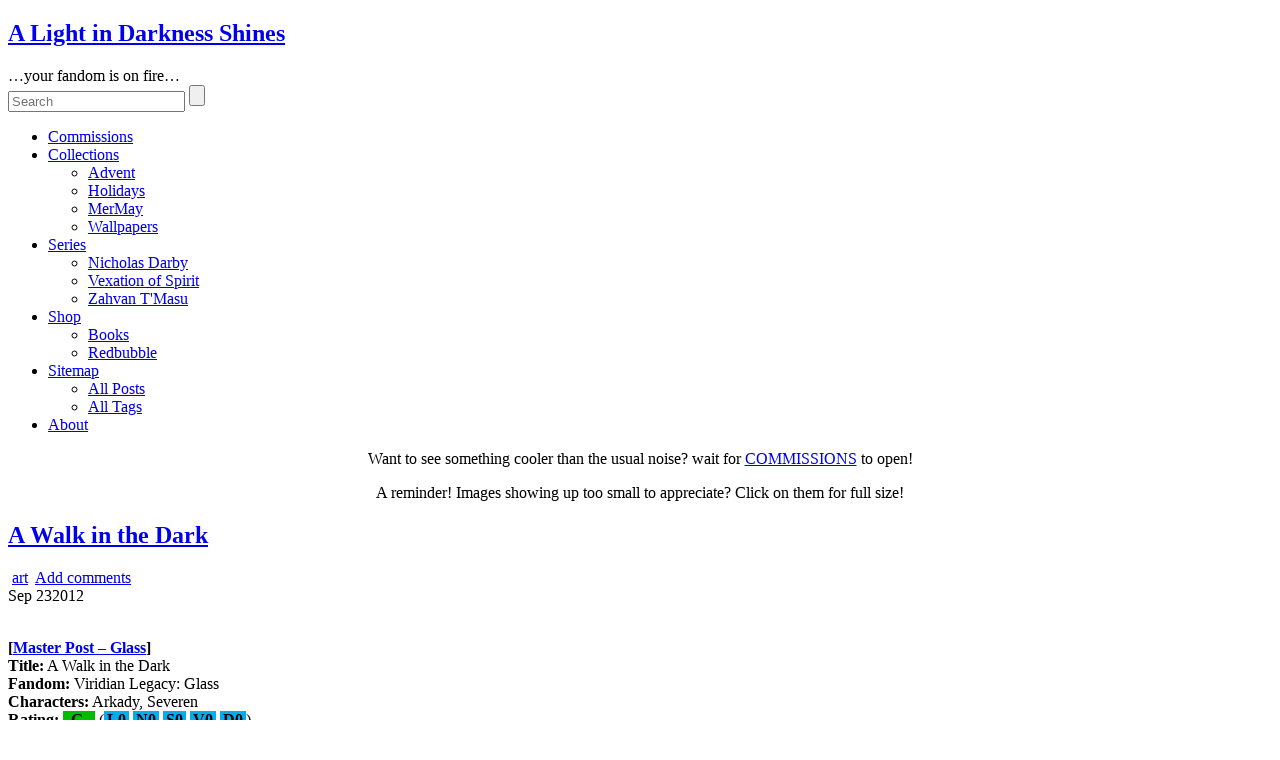

--- FILE ---
content_type: text/html; charset=UTF-8
request_url: https://penbrydd.groundline.net/2012/09/art-a-walk-in-the-dark.html
body_size: 105370
content:
<!DOCTYPE html>
<!--[if IE 6]> <html id="ie6" lang="en-US" prefix="og: http://ogp.me/ns# fb: http://ogp.me/ns/fb#"> <![endif]-->
<!--[if IE 7]> <html id="ie7" lang="en-US" prefix="og: http://ogp.me/ns# fb: http://ogp.me/ns/fb#"> <![endif]-->
<!--[if IE 8]> <html id="ie8" lang="en-US" prefix="og: http://ogp.me/ns# fb: http://ogp.me/ns/fb#"> <![endif]-->
<!--[if !(IE 6) | !(IE 7) | !(IE 8)]><!--> <html lang="en-US" prefix="og: http://ogp.me/ns# fb: http://ogp.me/ns/fb#"> <!--<![endif]-->

<head>
	<meta charset="UTF-8" />
	<link rel="pingback" href="https://penbrydd.groundline.net/xmlrpc.php" />

<meta name="viewport" content="width=device-width, initial-scale=1.0">
<meta http-equiv="X-UA-Compatible" content="IE=edge,chrome=1">
<meta name="HandheldFriendly" content="true">
<link rel='shortcut icon' href='https://penbrydd.groundline.net/favicon.ico' />
	<!--[if lt IE 9]>
	<script src="https://penbrydd.groundline.net/wp-content/themes/suffusion/scripts/html5.js" type="text/javascript"></script>
	<![endif]-->
<title>A Walk in the Dark &#8211; A Light in Darkness Shines</title>
<meta name='robots' content='max-image-preview:large'>
<link rel="alternate" type="application/rss+xml" title="A Light in Darkness Shines &raquo; Feed" href="https://penbrydd.groundline.net/feed">
<link rel="alternate" type="application/rss+xml" title="A Light in Darkness Shines &raquo; Comments Feed" href="https://penbrydd.groundline.net/comments/feed">
<link rel="alternate" type="application/rss+xml" title="A Light in Darkness Shines &raquo; A Walk in the Dark Comments Feed" href="https://penbrydd.groundline.net/2012/09/art-a-walk-in-the-dark.html/feed">
<link rel='stylesheet' id='wtrh-css-book-post-css' href='https://penbrydd.groundline.net/wp-content/plugins/writer-helper/css/book.css' media='all'>
<link rel='stylesheet' id='print-css' href='https://penbrydd.groundline.net/wp-content/themes/suffusion-child/css/print.css' media='print'>
<link rel='stylesheet' id='colarch-css' href='https://penbrydd.groundline.net/wp-content/themes/suffusion-child/css/colarch.css' media='all'>
<link rel='stylesheet' id='dtree-css' href='https://penbrydd.groundline.net/wp-content/themes/suffusion-child/scripts/dtree/dtree.css' media='all'>
<link rel='stylesheet' id='example-css' href='https://penbrydd.groundline.net/wp-content/themes/suffusion-child/scripts/tabber/example.css' media='all'>
<link rel='stylesheet' id='suffusion-theme-css' href='https://penbrydd.groundline.net/wp-content/themes/suffusion/style.css' media='all'>
<link rel='stylesheet' id='suffusion-theme-skin-1-css' href='https://penbrydd.groundline.net/wp-content/themes/suffusion/skins/light-theme-green/skin.css' media='all'>
<link rel='stylesheet' id='suffusion-theme-skin-2-css' href='https://penbrydd.groundline.net/wp-content/themes/suffusion/dark-style.css' media='all'>
<link rel='stylesheet' id='suffusion-theme-skin-3-css' href='https://penbrydd.groundline.net/wp-content/themes/suffusion/skins/dark-theme-green/skin.css' media='all'>
<link rel='stylesheet' id='suffusion-child-css' href='https://penbrydd.groundline.net/wp-content/themes/suffusion-child/style.css' media='all'>
<!--[if !IE]>--><link rel='stylesheet' id='suffusion-rounded-css' href='https://penbrydd.groundline.net/wp-content/themes/suffusion/rounded-corners.css' media='all'>
<!--<![endif]-->
<!--[if gt IE 8]><link rel='stylesheet' id='suffusion-rounded-css' href='https://penbrydd.groundline.net/wp-content/themes/suffusion/rounded-corners.css' media='all'>
<![endif]-->
<!--[if lt IE 8]><link rel='stylesheet' id='suffusion-ie-css' href='https://penbrydd.groundline.net/wp-content/themes/suffusion/ie-fix.css' media='all'>
<![endif]-->
<link rel='stylesheet' id='suffusion-generated-css' href='https://penbrydd.groundline.net?amp;suffusion-css=css' media='all'>
<script src='https://penbrydd.groundline.net/wp-includes/js/jquery/jquery.min.js' id='jquery-core-js'></script>
<script src='https://penbrydd.groundline.net/wp-includes/js/jquery/jquery-migrate.min.js' id='jquery-migrate-js'></script>
<script id='wpp-json' type="application/json">
{"sampling_active":0,"sampling_rate":100,"ajax_url":"https:\/\/penbrydd.groundline.net\/wp-json\/wordpress-popular-posts\/v1\/popular-posts","api_url":"https:\/\/penbrydd.groundline.net\/wp-json\/wordpress-popular-posts","ID":135,"token":"cdcf875029","lang":0,"debug":0}
</script>
<script src='https://penbrydd.groundline.net/wp-content/plugins/wordpress-popular-posts/assets/js/wpp.min.js' id='wpp-js-js'></script>
<script src='https://penbrydd.groundline.net/wp-content/themes/suffusion-child/scripts/dtree/dtree.js' id='script-js'></script>
<script id='suffusion-js-extra'>
var Suffusion_JS = {"wrapper_width_type_page_template_1l_sidebar_php":"fixed","wrapper_max_width_page_template_1l_sidebar_php":"1200","wrapper_min_width_page_template_1l_sidebar_php":"600","wrapper_orig_width_page_template_1l_sidebar_php":"75","wrapper_width_type_page_template_1r_sidebar_php":"fixed","wrapper_max_width_page_template_1r_sidebar_php":"1200","wrapper_min_width_page_template_1r_sidebar_php":"600","wrapper_orig_width_page_template_1r_sidebar_php":"75","wrapper_width_type_page_template_1l1r_sidebar_php":"fixed","wrapper_max_width_page_template_1l1r_sidebar_php":"1200","wrapper_min_width_page_template_1l1r_sidebar_php":"600","wrapper_orig_width_page_template_1l1r_sidebar_php":"75","wrapper_width_type_page_template_2l_sidebars_php":"fixed","wrapper_max_width_page_template_2l_sidebars_php":"1200","wrapper_min_width_page_template_2l_sidebars_php":"600","wrapper_orig_width_page_template_2l_sidebars_php":"75","wrapper_width_type_page_template_2r_sidebars_php":"fixed","wrapper_max_width_page_template_2r_sidebars_php":"1200","wrapper_min_width_page_template_2r_sidebars_php":"600","wrapper_orig_width_page_template_2r_sidebars_php":"75","wrapper_width_type":"fluid","wrapper_max_width":"1200","wrapper_min_width":"600","wrapper_orig_width":"95","wrapper_width_type_page_template_no_sidebars_php":"fluid","wrapper_max_width_page_template_no_sidebars_php":"1200","wrapper_min_width_page_template_no_sidebars_php":"600","wrapper_orig_width_page_template_no_sidebars_php":"95","suf_featured_interval":"4000","suf_featured_transition_speed":"1000","suf_featured_fx":"fade","suf_featured_pause":"Pause","suf_featured_resume":"Resume","suf_featured_sync":"0","suf_featured_pager_style":"numbers","suf_nav_delay":"500","suf_nav_effect":"fade","suf_navt_delay":"500","suf_navt_effect":"fade","suf_jq_masonry_enabled":"disabled","suf_fix_aspect_ratio":"preserve","suf_show_drop_caps":""};
</script>
<script src='https://penbrydd.groundline.net/wp-content/themes/suffusion/scripts/suffusion.js' id='suffusion-js'></script>
<link rel="https://api.w.org/" href="https://penbrydd.groundline.net/wp-json/"><link rel="alternate" type="application/json" href="https://penbrydd.groundline.net/wp-json/wp/v2/posts/135"><link rel="EditURI" type="application/rsd+xml" title="RSD" href="https://penbrydd.groundline.net/xmlrpc.php?rsd">
<link rel="canonical" href="https://penbrydd.groundline.net/2012/09/art-a-walk-in-the-dark.html">
<link rel="alternate" type="application/json+oembed" href="https://penbrydd.groundline.net/wp-json/oembed/1.0/embed?url=https%3A%2F%2Fpenbrydd.groundline.net%2F2012%2F09%2Fart-a-walk-in-the-dark.html">
<link rel="alternate" type="text/xml+oembed" href="https://penbrydd.groundline.net/wp-json/oembed/1.0/embed?url=https%3A%2F%2Fpenbrydd.groundline.net%2F2012%2F09%2Fart-a-walk-in-the-dark.html&#038;format=xml">
<!--CSS-->
	<link rel="stylesheet" type="text/css" href="/wp-content/luxintenebris/fonts/FontAwesome/font-awesome.min.css" />
	<link rel="stylesheet" type="text/css" href="/wp-content/luxintenebris/fonts/EagleLake/EagleLake.css" />
<!--JS-->
	<script type="text/javascript" src="/wp-content/themes/suffusion-child/scripts/tabber/tabber-minimized.js"></script>
<!--META-->
	<meta name="RATING" content="RTA-5042-1996-1400-1577-RTA" />
	<link href='https://penbrydd.groundline.net/favicon.ico' rel='shortcut icon' type='image/vnd.microsoft.icon'/>
	<link href='https://penbrydd.groundline.net/favicon.ico' rel="icon" type='image/x-icon'/>            <style id="wpp-loading-animation-styles">@-webkit-keyframes bgslide{from{background-position-x:0}to{background-position-x:-200%}}@keyframes bgslide{from{background-position-x:0}to{background-position-x:-200%}}.wpp-widget-placeholder,.wpp-widget-block-placeholder{margin:0 auto;width:60px;height:3px;background:#dd3737;background:linear-gradient(90deg,#dd3737 0%,#571313 10%,#dd3737 100%);background-size:200% auto;border-radius:3px;-webkit-animation:bgslide 1s infinite linear;animation:bgslide 1s infinite linear}</style>
            <!-- Start Additional Feeds -->
<!-- End Additional Feeds -->
<!-- location header -->

<!-- START - Open Graph and Twitter Card Tags 3.3.7 -->
 <!-- Facebook Open Graph -->
  <meta property="og:locale" content="en_US"/>
  <meta property="og:site_name" content="A Light in Darkness Shines"/>
  <meta property="og:title" content="A Walk in the Dark"/>
  <meta property="og:url" content="https://penbrydd.groundline.net/2012/09/art-a-walk-in-the-dark.html"/>
  <meta property="og:type" content="article"/>
  <meta property="og:description" content="[Master Post - Glass]Title: A Walk in the DarkFandom: Viridian Legacy: GlassCharacters: Arkady, SeverenRating: G- (L0 N0 S0 V0 D0)Warnings: Two guys drinking beer. Notes: I&#039;m actually screwing around with the Human Surface Shader, some more.  Lipstick is a real pain in the ass, I&#039;m noticing. There&#039;s"/>
  <meta property="og:image" content="https://media.groundline.net/images/sky/walk-in-the-dark-03_600.jpg"/>
  <meta property="og:image:url" content="https://media.groundline.net/images/sky/walk-in-the-dark-03_600.jpg"/>
  <meta property="og:image:secure_url" content="https://media.groundline.net/images/sky/walk-in-the-dark-03_600.jpg"/>
  <meta property="article:published_time" content="2012-09-23T19:03:00+01:00"/>
  <meta property="article:modified_time" content="2020-03-13T07:31:35+00:00" />
  <meta property="og:updated_time" content="2020-03-13T07:31:35+00:00" />
  <meta property="article:section" content="art"/>
 <!-- Google+ / Schema.org -->
  <meta itemprop="name" content="A Walk in the Dark"/>
  <meta itemprop="headline" content="A Walk in the Dark"/>
  <meta itemprop="description" content="[Master Post - Glass]Title: A Walk in the DarkFandom: Viridian Legacy: GlassCharacters: Arkady, SeverenRating: G- (L0 N0 S0 V0 D0)Warnings: Two guys drinking beer. Notes: I&#039;m actually screwing around with the Human Surface Shader, some more.  Lipstick is a real pain in the ass, I&#039;m noticing. There&#039;s"/>
  <meta itemprop="image" content="https://media.groundline.net/images/sky/walk-in-the-dark-03_600.jpg"/>
  <meta itemprop="datePublished" content="2012-09-23"/>
  <meta itemprop="dateModified" content="2020-03-13T07:31:35+00:00" />
  <meta itemprop="author" content="Ywain Penbrydd"/>
  <!--<meta itemprop="publisher" content="A Light in Darkness Shines"/>--> <!-- To solve: The attribute publisher.itemtype has an invalid value -->
 <!-- Twitter Cards -->
  <meta name="twitter:title" content="A Walk in the Dark"/>
  <meta name="twitter:url" content="https://penbrydd.groundline.net/2012/09/art-a-walk-in-the-dark.html"/>
  <meta name="twitter:description" content="[Master Post - Glass]Title: A Walk in the DarkFandom: Viridian Legacy: GlassCharacters: Arkady, SeverenRating: G- (L0 N0 S0 V0 D0)Warnings: Two guys drinking beer. Notes: I&#039;m actually screwing around with the Human Surface Shader, some more.  Lipstick is a real pain in the ass, I&#039;m noticing. There&#039;s"/>
  <meta name="twitter:image" content="https://media.groundline.net/images/sky/walk-in-the-dark-03_600.jpg"/>
  <meta name="twitter:card" content="summary_large_image"/>
 <!-- SEO -->
 <!-- Misc. tags -->
 <!-- is_singular -->
<!-- END - Open Graph and Twitter Card Tags 3.3.7 -->
	
</head>

<body class="post-template-default single single-post postid-135 single-format-standard light-theme-green dark-style dark-theme-green suffusion-custom device-desktop">
    				<div id="wrapper" class="fix">
					<div id="header-container" class="custom-header fix">
					<header id="header" class="fix">
			<h2 class="blogtitle center"><a href="https://penbrydd.groundline.net">A Light in Darkness Shines</a></h2>
		<div class="description center">&#8230;your fandom is on fire&#8230;</div>
    </header><!-- /header -->
 	<nav id="nav" class="tab fix">
		<div class='col-control center'>
	<!-- right-header-widgets -->
	<div id="right-header-widgets" class="warea">
	
<form method="get" class="searchform " action="https://penbrydd.groundline.net//">
	<input type="text" name="s" class="searchfield"
			placeholder="Search"
			/>
	<input type="submit" class="searchsubmit" value="" name="searchsubmit" />
</form>
	</div>
	<!-- /right-header-widgets -->
<ul class='sf-menu'>
<li id="menu-item-7062" class="menu-item menu-item-type-custom menu-item-object-custom menu-item-7062 dd-tab"><a href="https://penbrydd.groundline.net/commission-request-form">Commissions</a></li>
<li id="menu-item-7769" class="menu-item menu-item-type-custom menu-item-object-custom menu-item-has-children menu-item-7769 dd-tab"><a href="https://penbrydd.groundline.net/collections">Collections</a>
<ul class="sub-menu">
	<li id="menu-item-7767" class="menu-item menu-item-type-post_type menu-item-object-page menu-item-7767"><a href="https://penbrydd.groundline.net/collections/advent-archive">Advent</a></li>
	<li id="menu-item-11518" class="menu-item menu-item-type-post_type menu-item-object-page menu-item-11518"><a href="https://penbrydd.groundline.net/collections/holiday-collections">Holidays</a></li>
	<li id="menu-item-12193" class="menu-item menu-item-type-post_type menu-item-object-page menu-item-12193"><a href="https://penbrydd.groundline.net/collections/mermay-collection">MerMay</a></li>
	<li id="menu-item-12060" class="menu-item menu-item-type-post_type menu-item-object-page menu-item-12060"><a href="https://penbrydd.groundline.net/collections/wallpaper-collection">Wallpapers</a></li>
</ul>
</li>
<li id="menu-item-11673" class="menu-item menu-item-type-custom menu-item-object-custom menu-item-has-children menu-item-11673 dd-tab"><a href="https://penbrydd.groundline.net/series">Series</a>
<ul class="sub-menu">
	<li id="menu-item-11689" class="menu-item menu-item-type-post_type menu-item-object-page menu-item-11689"><a title="Original. Jesus comes back as a rave DJ." href="https://penbrydd.groundline.net/series/the-world-of-nicholas-darby-raver-messiah">Nicholas Darby</a></li>
	<li id="menu-item-11674" class="menu-item menu-item-type-post_type menu-item-object-page menu-item-11674"><a title="Fanfic. A Criminal Minds/Lone Gunmen/Shadow Unit crossover." href="https://penbrydd.groundline.net/series/vexation-of-spirit">Vexation of Spirit</a></li>
	<li id="menu-item-11695" class="menu-item menu-item-type-post_type menu-item-object-page menu-item-11695"><a title="Fanfic. Star Trek. Some dialogue in Vulcan." href="https://penbrydd.groundline.net/series/zahvan-tmasu">Zahvan T'Masu</a></li>
</ul>
</li>
<li id="menu-item-7772" class="menu-item menu-item-type-custom menu-item-object-custom menu-item-has-children menu-item-7772 dd-tab"><a href="#">Shop</a>
<ul class="sub-menu">
	<li id="menu-item-7770" class="menu-item menu-item-type-custom menu-item-object-custom menu-item-7770"><a href="http://www.lulu.com/spotlight/penbrydd">Books</a></li>
	<li id="menu-item-7771" class="menu-item menu-item-type-custom menu-item-object-custom menu-item-7771"><a href="https://www.redbubble.com/people/penbrydd/shop">Redbubble</a></li>
</ul>
</li>
<li id="menu-item-7764" class="menu-item menu-item-type-custom menu-item-object-custom menu-item-has-children menu-item-7764 dd-tab"><a href="#">Sitemap</a>
<ul class="sub-menu">
	<li id="menu-item-7766" class="menu-item menu-item-type-custom menu-item-object-custom menu-item-7766"><a href="https://penbrydd.groundline.net/tags-list/all-posts-ever">All Posts</a></li>
	<li id="menu-item-2328" class="menu-item menu-item-type-post_type menu-item-object-page menu-item-2328"><a href="https://penbrydd.groundline.net/tags-list">All Tags</a></li>
</ul>
</li>
<li id="menu-item-861" class="menu-item menu-item-type-post_type menu-item-object-page menu-item-861 dd-tab"><a href="https://penbrydd.groundline.net/about-the-author">About</a></li>

</ul>
		</div><!-- /col-control -->
	</nav><!-- /nav -->
			</div><!-- //#header-container -->
<!-- horizontal-outer-widgets-1 Widget Area -->
<div id="horizontal-outer-widgets-1" class="dbx-group boxed warea fix">
	<!-- widget start --><aside id="custom_html-2" class="widget_text suf-widget suf-horizontal-widget suf-widget-1c widget_custom_html"><div class="widget_text dbx-content"><div class="textwidget custom-html-widget"><p style="text-align:center;">Want to see something cooler than the usual noise? wait for <a href="https://penbrydd.groundline.net/commission-request-form">COMMISSIONS</a> to open!</p>
<p style="text-align:center; display:none;"><a href="https://penbrydd.groundline.net/commission-request-form">COMMISSIONS</a> ARE OPEN FROM 1 AUGUST TO 31 AUGUST 2024!<br />(Get yourself some shines to keep the walls from staring back at you!)</p>
<p style="text-align:center;">A reminder! Images showing up too small to appreciate? Click on them for full size!</p></div></div></aside><!-- widget end --></div>
<!-- /horizontal-outer-widgets-1 -->			<div id="container" class="fix">
				    <div id="main-col">
		  	<div id="content">
	<article class="post-135 post type-post status-publish format-standard hentry category-art tag-art tag-rating-general tag-vl-2-glass tag-vl-arkady tag-vl-severen category-248-id full-content meta-position-corners fix" id="post-135">
<header class='post-header title-container fix'>
	<div class="title">
		<h1 class="posttitle"><a href='https://penbrydd.groundline.net/2012/09/art-a-walk-in-the-dark.html' class='entry-title' rel='bookmark' title='A Walk in the Dark' >A Walk in the Dark</a></h1>
		<div class="postdata fix">
					<span class="category"><span class="icon">&nbsp;</span><a href="https://penbrydd.groundline.net/category/art" rel="category tag">art</a></span>
							<span class="comments"><span class="icon">&nbsp;</span><a href="#respond">Add comments</a></span>
					</div><!-- /.postdata -->
		</div><!-- /.title -->
		<div class="date"><span class="month">Sep</span> <span
			class="day">23</span><span class="year">2012</span></div>
	</header><!-- /.title-container -->
	<span class='post-format-icon'>&nbsp;</span><span class='updated' title='2012-09-23T19:03:00+01:00'></span>		<div class="entry-container fix">
			<div class="entry fix">
<p><strong>[<a href="https://penbrydd.groundline.net/2010/12/master-post-glass.html">Master Post &#8211; Glass</a>]</strong><br><strong>Title:</strong> A Walk in the Dark<br><strong>Fandom:</strong> Viridian Legacy: Glass<br><strong>Characters:</strong> Arkady, Severen<br><strong>Rating:</strong> <span style="width: 32px; background: #0B0; display: inline-block; text-align: center; font-weight: bold; color: #000;" title="General with some exceptions">G-</span> (<span style="background:#00ADEF; text-align:center; font-weight:bold; padding:0px 3px; color:#000;" title="Language 0: Inoffensive slang; no profanity.">L0</span> <span style="background:#00ADEF; text-align:center; font-weight:bold; padding:0px 3px; color:#000;" title="Nudity 0: No nudity or revealing attire.">N0</span> <span style="background:#00ADEF; text-align:center; font-weight:bold; padding:0px 3px; color:#000;" title="Sex 0: May contain romance, hugging, or friendly kisses, but no sex.">S0</span> <span style="background:#00ADEF; text-align:center; font-weight:bold; padding:0px 3px; color:#000;" title="Violence 0: Shouting matches, fits of anger, non-explicit threats of violence and property damage.">V0</span> <span style="background:#00ADEF; text-align:center; font-weight:bold; padding:0px 3px; color:#000;" title="Drugs 0: Coffee and vitamins. Nothing that has ever been illegal.">D0</span>)<br><strong>Warnings: </strong>Two guys drinking beer. <br><strong>Notes:</strong> I'm actually screwing around with the Human Surface Shader, some more.  Lipstick is a real pain in the ass, I'm noticing. There's something  vaguely wrong with the lights, here, but I can't quite put my finger on  it. <br><span id="more-135"></span></p>
<hr>
<p></p>
<div><a href="https://media.groundline.net/images/sky/walk-in-the-dark-03.jpg"><img decoding="async" fetchpriority="high" height="600" src="https://media.groundline.net/images/sky/walk-in-the-dark-03_600.jpg" width="600"></a></div>
<p>"Sev, c'mere. Pretend you're my boyfriend." Arkady's arm dropped across the singer's shoulders.</p>
<p>"What? Why? No one would ever believe that." Severen blinked, and a look between amusement and bemusement crept across his face.</p>
<p>"Just look convincing. Maybe she'll go away." Even with the sweat, Arkady's face was intact.</p>
<p>"You <i>know </i>this is going to end in a tabloid&#8230; 'Ebony Arkady actually a fag! Has worst taste ever!'" Severen clicked his tongue.</p>
<p>"Hey, you're good enough for Sin, and he's good enough for Liz, so you're good enough to be my fake boyfriend for ten minutes." The paranoid grimace had yet to fade.</p>
<div class='yarpp yarpp-related yarpp-related-website yarpp-template-list'>
<!-- YARPP List -->
<h3>Related posts:</h3><ol>
<li><a href="https://penbrydd.groundline.net/2010/06/art-flash-photography-in-hotel-hallways.html" rel="bookmark" title="Flash Photography in Hotel Hallways&#8230;">Flash Photography in Hotel Hallways&#8230;</a></li>
<li><a href="https://penbrydd.groundline.net/2010/11/the-glint-of-light.html" rel="bookmark" title="The Glint of Light">The Glint of Light</a></li>
<li><a href="https://penbrydd.groundline.net/2010/06/art-in-the-garden-2.html" rel="bookmark" title="In the Garden">In the Garden</a></li>
<li><a href="https://penbrydd.groundline.net/2013/07/art-non-canon-nudes.html" rel="bookmark" title="Non-Canon Nudes">Non-Canon Nudes</a></li>
</ol>  <b>Warning:</b> Related posts are not content filtered. Assume it's all porn, unless you know otherwise!
</div>
			</div><!--/entry -->
		</div><!-- .entry-container -->
<footer class="post-footer postdata fix">
<span class="author"><span class="icon">&nbsp;</span>Posted by <span class="vcard"><a href="https://penbrydd.groundline.net/author/penbrydd" class="url fn" rel="author">Ywain Penbrydd</a></span> at 19:03</span>		<span class="tags tax"><span class="icon">&nbsp;</span>Tagged with: <a href="https://penbrydd.groundline.net/tag/art" rel="tag">.art</a>, <a href="https://penbrydd.groundline.net/tag/rating-general" rel="tag">rating: general</a>, <a href="https://penbrydd.groundline.net/tag/vl-2-glass" rel="tag">vl: 2 glass</a>, <a href="https://penbrydd.groundline.net/tag/vl-arkady" rel="tag">vl: arkady</a>, <a href="https://penbrydd.groundline.net/tag/vl-severen" rel="tag">vl: severen</a></span>
	</footer><!-- .post-footer -->
<section id="comments">
	<div id="respond" class="comment-respond">
		<h3 id="reply-title" class="comment-reply-title"><span class="icon">&nbsp;</span>Leave a Reply <small><a rel="nofollow" id="cancel-comment-reply-link" href="/2012/09/art-a-walk-in-the-dark.html#respond" style="display:none;">Cancel reply</a></small></h3><form action="https://penbrydd.groundline.net/wp-comments-post.php" method="post" id="commentform" class="comment-form"><span></span>
					<p>
						<label for='comment' class='textarea suf-comment-label'>Your Comment</label>
						<textarea name='comment' id='comment' cols='60' rows='10' tabindex='4' class='textarea'></textarea>
					</p><p class="form-allowed-tags">You may use these <abbr title="HyperText Markup Language">HTML</abbr> tags and attributes: <code>&lt;a href=&quot;&quot; title=&quot;&quot;&gt; &lt;abbr title=&quot;&quot;&gt; &lt;acronym title=&quot;&quot;&gt; &lt;b&gt; &lt;blockquote cite=&quot;&quot;&gt; &lt;cite&gt; &lt;code&gt; &lt;del datetime=&quot;&quot;&gt; &lt;em&gt; &lt;i&gt; &lt;q cite=&quot;&quot;&gt; &lt;s&gt; &lt;strike&gt; &lt;strong&gt; </code></p>
					<p>
						<label for='author' class='suf-comment-label'>Name</label>
						<input type='text' name='author' id='author' class='textarea' value='' size='28' tabindex='1' /> (required)
					</p>

					<p>
						<label for='email' class='suf-comment-label'>E-mail</label>
						<input type='text' name='email' id='email' value='' size='28' tabindex='2' class='textarea' /> (required)
					</p>

					<p>
						<label for='url' class='suf-comment-label'>URI</label>
						<input type='text' name='url' id='url' value='' size='28' tabindex='3' class='textarea' />
					</p>
<p class="form-submit"><input name="submit" type="submit" id="submit" class="submit" value="Submit Comment"> <input type='hidden' name='comment_post_ID' value='135' id='comment_post_ID'>
<input type='hidden' name='comment_parent' id='comment_parent' value='0'>
</p></form>	</div><!-- #respond -->
	</section>   <!-- #comments -->	</article><!--/post -->
<nav class='post-nav fix'>
<table>
<tr>
	<td class='previous'><a href="https://penbrydd.groundline.net/2012/09/art-pinup-betty-01.html" rel="prev"><span class="icon">&nbsp;</span> Pinup: Betty 01</a></td>
	<td class='next'><a href="https://penbrydd.groundline.net/2012/09/art-between-the-stars.html" rel="next"><span class="icon">&nbsp;</span> Between the Stars</a></td>
</tr>
</table>
</nav>
      </div><!-- content -->
    </div><!-- main col -->
<div id='sidebar-shell-1' class='sidebar-shell sidebar-shell-right'>
<div class="dbx-group right boxed warea noprint" id="sidebar">
<div class="tabber">
    <div class="tabbertab">
    <h3>Profile</h3>
	<img src="https://penbrydd.groundline.net/wp-content/luxintenebris/ice-100px.jpg" alt="usericon" class="profimg" width="100" height="100" /><div class="proftxt"><!--Ywain Penbrydd writes mountains of crappy fic. These stories are now written here, where he has the ability to filter them for suck before releasing them into the wild. Occasionally, he also makes icons, banners, and other art-garbage.-->Ywain Penbrydd is a writer-turned-artist specialising in stories with happy endings and men as objects of desire. His work ranges from things you could show your grandmother to things your grandmother probably found in her last search for a well-hung Prince Charming.
	</div>
    </div>
<!-- TAB 1:2 -->
     <div class="tabbertab">
    <h3>Outside</h3>
    <strong>Things That Are Also Me</strong>
    <ul class="icons-ul" style="list-style: none;">
<li><i class="icons-li icon-large"><img src="https://penbrydd.groundline.net/wp-content/luxintenebris/service/ao3.png" alt="AO3" title="AO3" /></i> <a href='https://archiveofourown.org/users/penbrydd'>Penbrydd @ AO3</a></li>
<li><i class="icons-li icon-large"><img src="https://penbrydd.groundline.net/wp-content/luxintenebris/service/dw_1.png" alt="Dreamwidth" title="Dreamwidth" /></i> <a href='https://penbrydd.dreamwidth.org/'>Penbrydd @ DW</a></li>
<li><i class="icons-li icon-large"><img src="https://penbrydd.groundline.net/wp-content/luxintenebris/service/ffn.png" alt="FanFiction.Net" title="FanFiction.Net" /></i> <a href='https://fanfiction.net/~penbrydd'>Penbrydd @ FFN</a></li>
<li><i class="icons-li icon-large"><img src="https://penbrydd.groundline.net/wp-content/luxintenebris/service/ffn.png" alt="Fictionpress" title="Fictionpress" /></i> <a href='https://www.fictionpress.com/~penbrydd'>Penbrydd @ FP</a></li>
<!--<li><i class="icons-li icon-large icon icon-heartbeat" title="K/S Archive" style="color:#C00;"></i><a href='https://ksarchive.com/viewuser.php?uid=921'>Penbrydd @ The K/S Archive</a></li>-->
<li><i class="icons-li icon-large"><img src="https://penbrydd.groundline.net/wp-content/luxintenebris/service/mastodon.png" alt="Mastodon" title="Mastodon" /></i> <a rel="me" href="https://social.y-gallery.net/@penbrydd">Penbrydd @ y!Social</a></li>
<li><i class="icons-li icon-large"><img src="https://penbrydd.groundline.net/wp-content/luxintenebris/service/yg.png" alt="y!Gallery" title="y!Gallery" /></i> <a href='https://old.y-gallery.net/user/penbrydd/'>Penbrydd @ y!Gal</a></li>
</ul>
<strong>Group Projects</strong>
<ul class="icons-ul" style="list-style: none;">
<li><i class="icons-li icon-large" title="Patreon"><svg xmlns="http://www.w3.org/2000/svg"
     viewBox="0 0 8 8"
     width="16px"
     height="16px"
     fill="#F96854">
    <path d="M2.32081783.3678855c.869042-.40526652 1.88661925-.47774603 2.80665096-.20727372.80652418.2346745 1.53190822.73363407 2.0426921 1.3983242.5050198.6523156.79854318 1.4641745.82647667 2.28752405.0354711.8511923-.21060967 1.71122356-.6952336 2.4134793-.71030882 1.0518368-1.9482503 1.72713368-3.22254963 1.73950823-.63803645.0008839-1.2760729.00044195-1.91366597 0 .00532067-1.34042898.0004434-2.68085797.00310373-4.0217289.00221694-.50647268.23011877-1.00499028.60921618-1.34131288.36180524-.3279256.85973083-.5002854 1.3474585-.46404565.50457642.03093638.98831357.2859405 1.30267622.68015833.3232304.3968695.46422805.93295272.38131434 1.4376576-.08114014.53122177-.41368172 1.01603898-.87790977 1.2882791-.5373872.3252739-1.2406018.3345548-1.7935076.04021728.00044338.43487706-.0008868.86975412.00044338 1.30463118.4934917.14407512 1.02201113.16838228 1.52392723.0539177.7431196-.16219502 1.4144102-.6174017 1.8444973-1.24187455.40969124-.5855814.59946164-1.31788962.52851943-2.02810043-.06030086-.6514317-.34052257-1.27944013-.78302457-1.7620476-.41013462-.4507872-.95860653-.77561914-1.55363427-.913507-.6837055-.162195-1.42372137-.07866678-2.05200326.23600036C1.64553673 1.7542771.962718 2.8206982.95207668 3.932198.95030312 5.2876532.95163328 6.6435504.9511899 7.99944755c-.3165796.0008839-.63360256.00044195-.95062554.00044195-.0004434-1.32584468.0004434-2.65168938-.0004434-3.97709212-.00443387-.56569374.11306415-1.13227137.3440697-1.6493508C.73215587 1.49662128 1.44778534.7691745 2.32081784.3678855z" />
</svg></i> <a href="https://www.patreon.com/kirkwallgazette">Kirkwall Gazette @ Patreon</a></li>
<li><i class="icons-li icon-large"><img src="https://penbrydd.groundline.net/wp-content/luxintenebris/service/github-p.png" alt="GitHub Pages" title="GitHub Pages" style="height:16px;wideth:16px;" /></i> <a href="https://dhwty.github.io/YouAndOblivion/dist/">You and Oblivion (a DE fangame)</a></li>
</ul>
    </div>
    <!-- TAB 1:3 -->
    	<div class="tabbertab">
		<h3>Donations</h3>
		No commission ideas, but you'd like to make sure I keep making shiny things? Throw pocket change! <br /><br />
		<a href="https://ko-fi.com/N4N1CQ3JE" target="_blank"><img height="36" style="border:0px;height:36px;" src="https://penbrydd.groundline.net/wp-content/luxintenebris/kofi2.png" border="0" alt="Buy Me a Coffee at ko-fi.com" /></a>
	</div>
</div>
<!-- TAB SET 2 -->
<div class="tabber">
	<!-- TAB 2:1 -->
    <div class="tabbertab">
    <h3>Tags</h3>
  <style>
/*------------------------------------------------------------|
| dTree 2.05 | www.destroydrop.com/javascript/tree/ |
|-------------------------------------------------------------|
| Copyright (c) 2002-2003 Geir Landr&#xf6;                    |
|-----------------------------------------------------------*/
.tree-menu{
    max-width: 99%;
    margin: 10px auto;
}
.tree-menu input {
	font-size: 1em;
}
.tree-menu ol.tree {
	padding-left: 10px;
}
.tree-menu li {
	list-style-type: none;
        user-select: none;
	position: relative;
	margin-left: -20px;
       border-left: 1px dotted #aaa;
	line-height: 20px!important;
}
.tree-menu .base{
	display: inline-block;
	padding-left: 21px;
	text-decoration: none;
	border-left: none;
}
.tree-menu li label {
	padding-left: 14px;
	cursor: pointer;
	color:#ccc;
}
.tree-menu li label:hover{
	background:#ccc;
	color:#333;
}
.tree-menu li input {
	width: 1em;
	height: 1em;
	position: absolute;
	left: -0.7em;
	top: 0;
	opacity: 0;
	cursor: pointer;
}
.tree-menu li input+ol {
	height: 1em;
	margin: -16px 0 0 -44px;
	background: url("https://penbrydd.groundline.net/wp-content/themes/suffusion-child/scripts/dtree/img-blk/nolines_plus.gif") no-repeat 40px 0;
}
.tree-menu li input+ol>li {
	display: none;
	margin-left: -14px !important;
	padding-left: 1px
}
.tree-menu li.file {
	margin-left: -14px !important;
}
.tree-menu li.file a {
	display: inline-block;
	text-decoration: none;
}
.tree-menu li input:checked+ol {
	height: auto;
	margin: -21px 0 0 -44px;
	padding: 25px 0 0 80px;
	background: url("https://penbrydd.groundline.net/wp-content/themes/suffusion-child/scripts/dtree/img-blk/nolines_minus.gif") no-repeat 40px 5px;
}
.tree-menu li input:checked+ol>li {
	display: block;
	margin: 0 0 0.063em;
}
.tree-menu li input:checked+ol>li:first-child {
	margin: 0 0 0.125em;
}
</style>
<div class="tree-menu">
<li class="base"><i class="icon-list-alt"></i>&nbsp;<a href="https://penbrydd.groundline.net/tag/master">master posts</a></li>
<ol class="tree">
<li>
<label for="menu-1"><i class="icon-folder-close"></i>&nbsp;categories</label>
<input type="checkbox" id="menu-1" />
<ol>
<li class="file"><i class="icon-file-alt"></i>&nbsp;<a href="https://penbrydd.groundline.net/tag/art">.art</a></li>
<li class="file"><i class="icon-file-alt"></i>&nbsp;<a href="https://penbrydd.groundline.net/tag/art-scenery">art: scenery</a></li>
<li class="file"><i class="icon-file-alt"></i>&nbsp;<a href="https://penbrydd.groundline.net/tag/fic">.fic</a></li>
<li>
<label for="menu-1-1"><i class="icon-folder-close"></i>&nbsp;verse</label>
<input type="checkbox" id="menu-1-1" />
<ol>
<li class="file"><i class="icon-file-alt"></i>&nbsp;<a href="https://penbrydd.groundline.net/tag/lyrics">lyrics</a></li>
<li class="file"><i class="icon-file-alt"></i>&nbsp;<a href="https://penbrydd.groundline.net/tag/poem-sonnet">sonnets</a></li>
<li class="file"><i class="icon-file-alt"></i>&nbsp;<a href="https://penbrydd.groundline.net/tag/poem-villanelle">villanelles</a></li>
<li class="file"><i class="icon-file-alt"></i>&nbsp;<a href="https://penbrydd.groundline.net/tag/poem-other">other poetry</a></li>
</ol></li>
<li>
<label for="menu-1-2"><i class="icon-folder-close"></i>&nbsp;meta</label>
<input type="checkbox" id="menu-1-2" />
<ol>
<li class="file"><i class="icon-file-alt"></i>&nbsp;<a href="https://penbrydd.groundline.net/tag/scraps">scraps</a></li>
<li class="file"><i class="icon-file-alt"></i>&nbsp;<a href="https://penbrydd.groundline.net/tag/wip">wips</a></li>
</ol></li>
</ol></li>
<li>
<label for="menu-2"><i class="icon-folder-close"></i>&nbsp;other people&apos;s toys</label>
<input type="checkbox" id="menu-2" />
<ol>
<li>
<label for="menu-2-1"><i class="icon-folder-close"></i>&nbsp;co-conspirators</label>
<input type="checkbox" id="menu-2-1" />
<ol>
<li class="file"><i class="icon-file-alt"></i>&nbsp;<a href="https://penbrydd.groundline.net/tag/co-beatrisu">co: beatrisu</a></li>
<li class="file"><i class="icon-file-alt"></i>&nbsp;<a href="https://penbrydd.groundline.net/tag/co-dk">co: dk</a></li>
<li class="file"><i class="icon-file-alt"></i>&nbsp;<a href="https://penbrydd.groundline.net/tag/co-maverikloki">co: maverikloki</a></li>
<li class="file"><i class="icon-file-alt"></i>&nbsp;<a href="https://penbrydd.groundline.net/tag/co-shinibunny">co: shinibunny</a></li>
</ol></li>
<li>
<label for="menu-2-2"><i class="icon-folder-close"></i>&nbsp;commission</label>
<input type="checkbox" id="menu-2-2" />
<ol>
<li class="file"><i class="icon-file-alt"></i>&nbsp;<a href="https://penbrydd.groundline.net/tag/commission">(all commissions)</a></li>
<li>
<label for="menu-2-2-1"><i class="icon-folder-close"></i>&nbsp;f-list</label>
<input type="checkbox" id="menu-2-2-1" />
<ol>
<li class="file"><i class="icon-file-alt"></i>&nbsp;<a href="https://penbrydd.groundline.net/tag/cc-alex-glass">alex glass</a></li>
<li class="file"><i class="icon-file-alt"></i>&nbsp;<a href="https://penbrydd.groundline.net/tag/cc-aniko">aniko</a></li>
<li class="file"><i class="icon-file-alt"></i>&nbsp;<a href="https://penbrydd.groundline.net/tag/cc-ashumel">ashumel</a></li>
<li class="file"><i class="icon-file-alt"></i>&nbsp;<a href="https://penbrydd.groundline.net/tag/cc-azul">azul</a></li>
<li class="file"><i class="icon-file-alt"></i>&nbsp;<a href="https://penbrydd.groundline.net/tag/cc-ceran">ceran</a></li>
<li class="file"><i class="icon-file-alt"></i>&nbsp;<a href="https://penbrydd.groundline.net/tag/cc-chai">chai</a></li>
<li class="file"><i class="icon-file-alt"></i>&nbsp;<a href="https://penbrydd.groundline.net/tag/cc-darien">darien</a></li>
<li class="file"><i class="icon-file-alt"></i>&nbsp;<a href="https://penbrydd.groundline.net/tag/cc-devonic">devonic</a></li>
<li class="file"><i class="icon-file-alt"></i>&nbsp;<a href="https://penbrydd.groundline.net/tag/cc-elysian-fields">elysian fields</a></li>
<li class="file"><i class="icon-file-alt"></i>&nbsp;<a href="https://penbrydd.groundline.net/tag/cc-feath">feath</a></li>
<li class="file"><i class="icon-file-alt"></i>&nbsp;<a href="https://penbrydd.groundline.net/tag/cc-glitter">glitter</a></li>
<li class="file"><i class="icon-file-alt"></i>&nbsp;<a href="https://penbrydd.groundline.net/tag/cc-hexxy">hexxy</a></li>
<li class="file"><i class="icon-file-alt"></i>&nbsp;<a href="https://penbrydd.groundline.net/tag/cc-kassidy">kassidy</a></li>
<li class="file"><i class="icon-file-alt"></i>&nbsp;<a href="https://penbrydd.groundline.net/tag/cc-kei">kei</a></li>
<li class="file"><i class="icon-file-alt"></i>&nbsp;<a href="https://penbrydd.groundline.net/tag/cc-kerrith">kerrith</a></li>
<li class="file"><i class="icon-file-alt"></i>&nbsp;<a href="https://penbrydd.groundline.net/tag/cc-korgin">korgin</a></li>
<li class="file"><i class="icon-file-alt"></i>&nbsp;<a href="https://penbrydd.groundline.net/tag/cc-melvin">melvin</a></li>
<li class="file"><i class="icon-file-alt"></i>&nbsp;<a href="https://penbrydd.groundline.net/tag/cc-mouri-motonari">mouri motonari</a></li>
<li class="file"><i class="icon-file-alt"></i>&nbsp;<a href="https://penbrydd.groundline.net/tag/cc-natsudra">natsudra</a></li>
<li class="file"><i class="icon-file-alt"></i>&nbsp;<a href="https://penbrydd.groundline.net/tag/cc-ninelei">ninelei</a></li>
<li class="file"><i class="icon-file-alt"></i>&nbsp;<a href="https://penbrydd.groundline.net/tag/cc-noah-campbell">noah campbell</a></li>
<li class="file"><i class="icon-file-alt"></i>&nbsp;<a href="https://penbrydd.groundline.net/tag/cc-rave">rave</a></li>
<li class="file"><i class="icon-file-alt"></i>&nbsp;<a href="https://penbrydd.groundline.net/tag/cc-rykomi">rykomi</a></li>
<li class="file"><i class="icon-file-alt"></i>&nbsp;<a href="https://penbrydd.groundline.net/tag/cc-ryou">ryou</a></li>
<li class="file"><i class="icon-file-alt"></i>&nbsp;<a href="https://penbrydd.groundline.net/tag/cc-teal-deer">teal deer</a></li>
<li class="file"><i class="icon-file-alt"></i>&nbsp;<a href="https://penbrydd.groundline.net/tag/cc-veran">veran</a></li>
<li class="file"><i class="icon-file-alt"></i>&nbsp;<a href="https://penbrydd.groundline.net/tag/cc-verlucien">verlucien</a></li>
<li class="file"><i class="icon-file-alt"></i>&nbsp;<a href="https://penbrydd.groundline.net/tag/cc-viona">viona</a></li>
<li class="file"><i class="icon-file-alt"></i>&nbsp;<a href="https://penbrydd.groundline.net/tag/cc-zhen">zhen</a></li>
</ol></li>
<li>
<label for="menu-2-2-2"><i class="icon-folder-close"></i>&nbsp;y!G</label>
<input type="checkbox" id="menu-2-2-2" />
<ol>
<li>
<label for="menu-2-2-2-1"><i class="icon-folder-close"></i>&nbsp;keldrin</label>
<input type="checkbox" id="menu-2-2-2-1" />
<ol>
<li class="file"><i class="icon-file-alt"></i>&nbsp;<a href="https://penbrydd.groundline.net/tag/cc-abidon">abidon</a></li>
<li class="file"><i class="icon-file-alt"></i>&nbsp;<a href="https://penbrydd.groundline.net/tag/cc-calph">calph</a></li>
<li class="file"><i class="icon-file-alt"></i>&nbsp;<a href="https://penbrydd.groundline.net/tag/cc-jade">jade</a></li>
<li class="file"><i class="icon-file-alt"></i>&nbsp;<a href="https://penbrydd.groundline.net/tag/cc-kemes">kemes</a></li>
<li class="file"><i class="icon-file-alt"></i>&nbsp;<a href="https://penbrydd.groundline.net/tag/cc-karriel">karriel</a></li>
<li class="file"><i class="icon-file-alt"></i>&nbsp;<a href="https://penbrydd.groundline.net/tag/cc-shani">shani</a></li>
<li class="file"><i class="icon-file-alt"></i>&nbsp;<a href="https://penbrydd.groundline.net/tag/cc-sorrick">sorrick</a></li>
</ol></li>
<li>
<label for="menu-2-2-2-2"><i class="icon-folder-close"></i>&nbsp;sargantas</label>
<input type="checkbox" id="menu-2-2-2-2" />
<ol>
<li class="file"><i class="icon-file-alt"></i>&nbsp;<a href="https://penbrydd.groundline.net/tag/cc-frego">frego</a></li>
<li class="file"><i class="icon-file-alt"></i>&nbsp;<a href="https://penbrydd.groundline.net/tag/original-collector">collector</a></li>
<li class="file"><i class="icon-file-alt"></i>&nbsp;<a href="https://penbrydd.groundline.net/tag/original-nephele">nephele</a></li>
<li class="file"><i class="icon-file-alt"></i>&nbsp;<a href="https://penbrydd.groundline.net/tag/d-n-angel-dark-mousy">d.n.angel: dark mousy</a></li>
<li class="file"><i class="icon-file-alt"></i>&nbsp;<a href="https://penbrydd.groundline.net/tag/d-n-angel-krad">d.n.angel: krad</a></li>
<li class="file"><i class="icon-file-alt"></i>&nbsp;<a href="https://penbrydd.groundline.net/tag/ff7-cloud">ff7: cloud</a></li>
<li class="file"><i class="icon-file-alt"></i>&nbsp;<a href="https://penbrydd.groundline.net/tag/ygo-alister">ygo: alister</a></li>
<li class="file"><i class="icon-file-alt"></i>&nbsp;<a href="https://penbrydd.groundline.net/tag/ygo-yami-bakura">ygo: yami bakura</a></li>
</ol></li>
<li class="file"><i class="icon-file-alt"></i>&nbsp;<a href="https://penbrydd.groundline.net/tag/cc-kusacwolf">kusacwolf</a></li>
<li class="file"><i class="icon-file-alt"></i>&nbsp;<a href="https://penbrydd.groundline.net/tag/cc-saiyanboyy">saiyanboyy</a></li>
<li class="file"><i class="icon-file-alt"></i>&nbsp;<a href="https://penbrydd.groundline.net/tag/cc-spyket">spyket</a></li>
<li class="file"><i class="icon-file-alt"></i>&nbsp;<a href="https://penbrydd.groundline.net/tag/cc-teman">teman</a></li>
</ol></li>
<li class="file"><i class="icon-file-alt"></i>&nbsp;<a href="https://penbrydd.groundline.net/tag/cc-estrella">estrella</a></li>
<li class="file"><i class="icon-file-alt"></i>&nbsp;<a href="https://penbrydd.groundline.net/tag/cc-hyperbolica">hyperbolica</a></li>
<li class="file"><i class="icon-file-alt"></i>&nbsp;<a href="https://penbrydd.groundline.net/tag/cc-josriel">josriel</a></li>
<li class="file"><i class="icon-file-alt"></i>&nbsp;<a href="https://penbrydd.groundline.net/tag/cc-jules-yarwood">jules yarwood</a></li>
<li class="file"><i class="icon-file-alt"></i>&nbsp;<a href="https://penbrydd.groundline.net/tag/cc-katte">katt�</a></li>
<li class="file"><i class="icon-file-alt"></i>&nbsp;<a href="https://penbrydd.groundline.net/tag/cc-madame-capra">madame capra</a></li>
<li class="file"><i class="icon-file-alt"></i>&nbsp;<a href="https://penbrydd.groundline.net/tag/cc-nasim">nasim</a></li>
<li class="file"><i class="icon-file-alt"></i>&nbsp;<a href="https://penbrydd.groundline.net/tag/cc-nico-valisti">nico valisti</a></li>
<li class="file"><i class="icon-file-alt"></i>&nbsp;<a href="https://penbrydd.groundline.net/tag/cc-smacky">smacky</a></li>
<li class="file"><i class="icon-file-alt"></i>&nbsp;<a href="https://penbrydd.groundline.net/tag/cc-solaris">solaris</a></li>
<li class="file"><i class="icon-file-alt"></i>&nbsp;<a href="https://penbrydd.groundline.net/tag/cc-stardust">stardust</a></li>
<li class="file"><i class="icon-file-alt"></i>&nbsp;<a href="https://penbrydd.groundline.net/tag/cc-tae-hui">tae-hui</a></li>
<li class="file"><i class="icon-file-alt"></i>&nbsp;<a href="https://penbrydd.groundline.net/tag/cc-valerian">valerian</a></li>
<li class="file"><i class="icon-file-alt"></i>&nbsp;<a href="https://penbrydd.groundline.net/tag/nioh-william-adams">nioh: william adams</a></li>
</ol></li>
<li class="file"><i class="icon-file-alt"></i>&nbsp;<a href="https://penbrydd.groundline.net/tag/birthday">opp: BIRTHDAY</a></li>
<li class="file"><i class="icon-file-alt"></i>&nbsp;<a href="https://penbrydd.groundline.net/tag/gift">opp: gift</a></li>
<li class="file"><i class="icon-file-alt"></i>&nbsp;<a href="https://penbrydd.groundline.net/tag/trade">opp: trade</a></li>
</ol></li>
<li>
<label for="menu-3"><i class="icon-folder-close"></i>&nbsp;fandom</label>
<input type="checkbox" id="menu-3" />
<ol>
<li class="file"><i class="icon-file-alt"></i>&nbsp;<a href="https://penbrydd.groundline.net/tag/avatar">a:tla</a></li>
<li>
<label for="menu-3-1"><i class="icon-folder-close"></i>&nbsp;bleach</label>
<input type="checkbox" id="menu-3-1" />
<ol>
<li class="file"><i class="icon-file-alt"></i>&nbsp;<a href="https://penbrydd.groundline.net/tag/bleach">(bleach)</a></li>
<li class="file"><i class="icon-file-alt"></i>&nbsp;<a href="https://penbrydd.groundline.net/tag/bleach-abarai-renji">abarai renji</a></li>
<li class="file"><i class="icon-file-alt"></i>&nbsp;<a href="https://penbrydd.groundline.net/tag/bleach-aizen-sosuke">aizen sosuke</a></li>
<li class="file"><i class="icon-file-alt"></i>&nbsp;<a href="https://penbrydd.groundline.net/tag/bleach-ayasegawa-yumichika">ayasegawa yumichika</a></li>
<li class="file"><i class="icon-file-alt"></i>&nbsp;<a href="https://penbrydd.groundline.net/tag/bleach-ishida-uryuu">ishida uryuu</a></li>
<li class="file"><i class="icon-file-alt"></i>&nbsp;<a href="https://penbrydd.groundline.net/tag/bleach-kyouraku-shunsui">kyouraku shunsui</a></li>
<li class="file"><i class="icon-file-alt"></i>&nbsp;<a href="https://penbrydd.groundline.net/tag/bleach-ukitake-jyuushirou">ukitake jyuushirou</a></li>
</ol></li>
<li>
<label for="menu-3-2"><i class="icon-folder-close"></i>&nbsp;criminal minds</label>
<input type="checkbox" id="menu-3-2" />
<ol>
<li class="file"><i class="icon-file-alt"></i>&nbsp;<a href="https://penbrydd.groundline.net/tag/cm">(criminal minds)</a></li>
<li class="file"><i class="icon-file-alt"></i>&nbsp;<a href="https://penbrydd.groundline.net/tag/cm-reid">reid</a></li>
</ol></li>
<li>
<label for="menu-3-3"><i class="icon-folder-close"></i>&nbsp;disco elysium</label>
<input type="checkbox" id="menu-3-3" />
<ol>
<li class="file"><i class="icon-file-alt"></i>&nbsp;<a href="https://penbrydd.groundline.net/tag/disco-elysium">(disco elysium)</a></li>
<li class="file"><i class="icon-file-alt"></i>&nbsp;<a href="https://penbrydd.groundline.net/tag/de-kim">kim</a></li>
</ol></li>
<li>
<label for="menu-3-4"><i class="icon-folder-close"></i>&nbsp;dragon age</label>
<input type="checkbox" id="menu-3-4" />
<ol>
<li class="file"><i class="icon-file-alt"></i>&nbsp;<a href="https://penbrydd.groundline.net/tag/da">(dragon age)</a></li>
<li class="file"><i class="icon-file-alt"></i>&nbsp;<a href="https://penbrydd.groundline.net/tag/da-alain">alain</a></li>
<li class="file"><i class="icon-file-alt"></i>&nbsp;<a href="https://penbrydd.groundline.net/tag/da-alistair">alistair</a></li>
<li class="file"><i class="icon-file-alt"></i>&nbsp;<a href="https://penbrydd.groundline.net/tag/da-anders">anders</a></li>
<li class="file"><i class="icon-file-alt"></i>&nbsp;<a href="https://penbrydd.groundline.net/tag/da-andruil">andruil</a></li>
<li class="file"><i class="icon-file-alt"></i>&nbsp;<a href="https://penbrydd.groundline.net/tag/da-aveline">aveline</a></li>
<li class="file"><i class="icon-file-alt"></i>&nbsp;<a href="https://penbrydd.groundline.net/tag/da-bethany">bethany</a></li>
<li class="file"><i class="icon-file-alt"></i>&nbsp;<a href="https://penbrydd.groundline.net/tag/da-bran">bran</a></li>
<li class="file"><i class="icon-file-alt"></i>&nbsp;<a href="https://penbrydd.groundline.net/tag/da-calpernia">calpernia</a></li>
<li class="file"><i class="icon-file-alt"></i>&nbsp;<a href="https://penbrydd.groundline.net/tag/da-carver">carver</a></li>
<li class="file"><i class="icon-file-alt"></i>&nbsp;<a href="https://penbrydd.groundline.net/tag/da-cassandra">cassandra</a></li>
<li class="file"><i class="icon-file-alt"></i>&nbsp;<a href="https://penbrydd.groundline.net/tag/da-charade">charade</a></li>
<li class="file"><i class="icon-file-alt"></i>&nbsp;<a href="https://penbrydd.groundline.net/tag/da-corypheus">corypheus</a></li>
<li class="file"><i class="icon-file-alt"></i>&nbsp;<a href="https://penbrydd.groundline.net/tag/da-cullen">cullen</a></li>
<li class="file"><i class="icon-file-alt"></i>&nbsp;<a href="https://penbrydd.groundline.net/tag/da-delilah">delilah</a></li>
<li class="file"><i class="icon-file-alt"></i>&nbsp;<a href="https://penbrydd.groundline.net/tag/da-dennet">dennet</a></li>
<li class="file"><i class="icon-file-alt"></i>&nbsp;<a href="https://penbrydd.groundline.net/tag/da-donnic">donnic</a></li>
<li class="file"><i class="icon-file-alt"></i>&nbsp;<a href="https://penbrydd.groundline.net/tag/da-elgarnan">elgar�nan</a></li>
<li class="file"><i class="icon-file-alt"></i>&nbsp;<a href="https://penbrydd.groundline.net/tag/da-ella">ella</a></li>
<li class="file"><i class="icon-file-alt"></i>&nbsp;<a href="https://penbrydd.groundline.net/tag/da-felix">felix</a></li>
<li class="file"><i class="icon-file-alt"></i>&nbsp;<a href="https://penbrydd.groundline.net/tag/da-fenris">fenris</a></li>
<li class="file"><i class="icon-file-alt"></i>&nbsp;<a href="https://penbrydd.groundline.net/tag/da-gamlen">gamlen</a></li>
<li class="file"><i class="icon-file-alt"></i>&nbsp;<a href="https://penbrydd.groundline.net/tag/da-gerda">gerda</a></li>
<li class="file"><i class="icon-file-alt"></i>&nbsp;<a href="https://penbrydd.groundline.net/tag/da-ghilannain">ghilan�nain</a></li>
<li class="file"><i class="icon-file-alt"></i>&nbsp;<a href="https://penbrydd.groundline.net/tag/da-isabela">isabela</a></li>
<li class="file"><i class="icon-file-alt"></i>&nbsp;<a href="https://penbrydd.groundline.net/tag/da-jethann">jethann</a></li>
<li class="file"><i class="icon-file-alt"></i>&nbsp;<a href="https://penbrydd.groundline.net/tag/da-josephine">josephine</a></li>
<li class="file"><i class="icon-file-alt"></i>&nbsp;<a href="https://penbrydd.groundline.net/tag/da-karl-thekla">karl thekla</a></li>
<li class="file"><i class="icon-file-alt"></i>&nbsp;<a href="https://penbrydd.groundline.net/tag/da-keili">keili</a></li>
<li class="file"><i class="icon-file-alt"></i>&nbsp;<a href="https://penbrydd.groundline.net/tag/da-keran">keran</a></li>
<li class="file"><i class="icon-file-alt"></i>&nbsp;<a href="https://penbrydd.groundline.net/tag/da-kinnon">kinnon</a></li>
<li class="file"><i class="icon-file-alt"></i>&nbsp;<a href="https://penbrydd.groundline.net/tag/da-leandra">leandra</a></li>
<li class="file"><i class="icon-file-alt"></i>&nbsp;<a href="https://penbrydd.groundline.net/tag/da-leliana">leliana</a></li>
<li class="file"><i class="icon-file-alt"></i>&nbsp;<a href="https://penbrydd.groundline.net/tag/da-lily">lily</a></li>
<li class="file"><i class="icon-file-alt"></i>&nbsp;<a href="https://penbrydd.groundline.net/tag/da-malcolm-hawke">malcolm hawke</a></li>
<li class="file"><i class="icon-file-alt"></i>&nbsp;<a href="https://penbrydd.groundline.net/tag/da-meredith">meredith</a></li>
<li class="file"><i class="icon-file-alt"></i>&nbsp;<a href="https://penbrydd.groundline.net/tag/da-merrill">merrill</a></li>
<li class="file"><i class="icon-file-alt"></i>&nbsp;<a href="https://penbrydd.groundline.net/tag/da-mouse">mouse</a></li>
<li class="file"><i class="icon-file-alt"></i>&nbsp;<a href="https://penbrydd.groundline.net/tag/da-nathaniel">nathaniel</a></li>
<li class="file"><i class="icon-file-alt"></i>&nbsp;<a href="https://penbrydd.groundline.net/tag/da-niall">niall</a></li>
<li class="file"><i class="icon-file-alt"></i>&nbsp;<a href="https://penbrydd.groundline.net/tag/da-orana">orana</a></li>
<li class="file"><i class="icon-file-alt"></i>&nbsp;<a href="https://penbrydd.groundline.net/tag/da-orsino">orsino</a></li>
<li class="file"><i class="icon-file-alt"></i>&nbsp;<a href="https://penbrydd.groundline.net/tag/da-petra">petra</a></li>
<li class="file"><i class="icon-file-alt"></i>&nbsp;<a href="https://penbrydd.groundline.net/tag/da-reeba">reeba</a></li>
<li class="file"><i class="icon-file-alt"></i>&nbsp;<a href="https://penbrydd.groundline.net/tag/da-samson">samson</a></li>
<li class="file"><i class="icon-file-alt"></i>&nbsp;<a href="https://penbrydd.groundline.net/tag/da-sebastian">sebastian</a></li>
<li class="file"><i class="icon-file-alt"></i>&nbsp;<a href="https://penbrydd.groundline.net/tag/da-serendipity">serendipity</a></li>
<li class="file"><i class="icon-file-alt"></i>&nbsp;<a href="https://penbrydd.groundline.net/tag/da-ser-marlein">ser marlein</a></li>
<li class="file"><i class="icon-file-alt"></i>&nbsp;<a href="https://penbrydd.groundline.net/tag/da-tallis">tallis</a></li>
<li class="file"><i class="icon-file-alt"></i>&nbsp;<a href="https://penbrydd.groundline.net/tag/da-the-architect">the architect</a></li>
<li class="file"><i class="icon-file-alt"></i>&nbsp;<a href="https://penbrydd.groundline.net/tag/da-varania">varania</a></li>
<li class="file"><i class="icon-file-alt"></i>&nbsp;<a href="https://penbrydd.groundline.net/tag/da-varric">varric</a></li>
<li class="file"><i class="icon-file-alt"></i>&nbsp;<a href="https://penbrydd.groundline.net/tag/da-zevran">zevran</a></li>
<li>
<label for="menu-3-4-1"><i class="icon-folder-close"></i>&nbsp;protagonists</label>
<input type="checkbox" id="menu-3-4-1" />
<ol>
<li class="file"><i class="icon-file-alt"></i>&nbsp;<a href="https://penbrydd.groundline.net/tag/da-faeducan">f!aeducan</a></li>
<li class="file"><i class="icon-file-alt"></i>&nbsp;<a href="https://penbrydd.groundline.net/tag/da-madaar">m!adaar</a></li>
<li class="file"><i class="icon-file-alt"></i>&nbsp;<a href="https://penbrydd.groundline.net/tag/da-famell">f!amell</a></li>
<li class="file"><i class="icon-file-alt"></i>&nbsp;<a href="https://penbrydd.groundline.net/tag/da-mamell">m!amell</a></li>
<li class="file"><i class="icon-file-alt"></i>&nbsp;<a href="https://penbrydd.groundline.net/tag/da-fbrosca">f!brosca</a></li>
<li class="file"><i class="icon-file-alt"></i>&nbsp;<a href="https://penbrydd.groundline.net/tag/da-fcadash">f!cadash</a></li>
<li class="file"><i class="icon-file-alt"></i>&nbsp;<a href="https://penbrydd.groundline.net/tag/da-fcousland">f!cousland</a></li>
<li class="file"><i class="icon-file-alt"></i>&nbsp;<a href="https://penbrydd.groundline.net/tag/da-mhawke">m!hawke</a></li>
<li class="file"><i class="icon-file-alt"></i>&nbsp;<a href="https://penbrydd.groundline.net/tag/da-flavellan">f!lavellan</a></li>
<li class="file"><i class="icon-file-alt"></i>&nbsp;<a href="https://penbrydd.groundline.net/tag/da-mlavellan">m!lavellan</a></li>
<li class="file"><i class="icon-file-alt"></i>&nbsp;<a href="https://penbrydd.groundline.net/tag/da-mmahariel">m!mahariel</a></li>
<li class="file"><i class="icon-file-alt"></i>&nbsp;<a href="https://penbrydd.groundline.net/tag/da-msurana">m!surana</a></li>
<li class="file"><i class="icon-file-alt"></i>&nbsp;<a href="https://penbrydd.groundline.net/tag/da-ftabris">f!tabris</a></li>
<li class="file"><i class="icon-file-alt"></i>&nbsp;<a href="https://penbrydd.groundline.net/tag/da-ftrevelyan">f!trevelyan</a></li>
<li class="file"><i class="icon-file-alt"></i>&nbsp;<a href="https://penbrydd.groundline.net/tag/da-mtrevelyan">m!trevelyan</a></li>
</ol></li>
<li>
<label for="menu-3-4-2"><i class="icon-folder-close"></i>&nbsp;series: comedy of assholes</label>
<input type="checkbox" id="menu-3-4-2" />
<ol>
<li class="file"><i class="icon-file-alt"></i>&nbsp;<a href="https://penbrydd.groundline.net/tag/rhapsody">(comedy of assholes)</a></li>
<li class="file"><i class="icon-file-alt"></i>&nbsp;<a href="https://penbrydd.groundline.net/tag/rhapsody-anton">anton</a></li>
<li class="file"><i class="icon-file-alt"></i>&nbsp;<a href="https://penbrydd.groundline.net/tag/rhapsody-artemis">artemis</a></li>
<li class="file"><i class="icon-file-alt"></i>&nbsp;<a href="https://penbrydd.groundline.net/tag/rhapsody-asha">asha</a></li>
<li class="file"><i class="icon-file-alt"></i>&nbsp;<a href="https://penbrydd.groundline.net/tag/rhapsody-assing-it-up">assing it up</a></li>
<li class="file"><i class="icon-file-alt"></i>&nbsp;<a href="https://penbrydd.groundline.net/tag/rhapsody-candles">candles</a></li>
<li class="file"><i class="icon-file-alt"></i>&nbsp;<a href="https://penbrydd.groundline.net/tag/rhapsody-cormac">cormac</a></li>
<li class="file"><i class="icon-file-alt"></i>&nbsp;<a href="https://penbrydd.groundline.net/tag/rhapsody-daylen">daylen</a></li>
<li class="file"><i class="icon-file-alt"></i>&nbsp;<a href="https://penbrydd.groundline.net/tag/rhapsody-elissa">elissa</a></li>
<li class="file"><i class="icon-file-alt"></i>&nbsp;<a href="https://penbrydd.groundline.net/tag/rhapsody-ellana">ellana</a></li>
<li class="file"><i class="icon-file-alt"></i>&nbsp;<a href="https://penbrydd.groundline.net/tag/rhapsody-evantia">evantia</a></li>
<li class="file"><i class="icon-file-alt"></i>&nbsp;<a href="https://penbrydd.groundline.net/tag/rhapsody-fendin">fen�din</a></li>
<li class="file"><i class="icon-file-alt"></i>&nbsp;<a href="https://penbrydd.groundline.net/tag/rhapsody-fran">fran</a></li>
<li class="file"><i class="icon-file-alt"></i>&nbsp;<a href="https://penbrydd.groundline.net/tag/rhapsody-gilroy">gilroy</a></li>
<li class="file"><i class="icon-file-alt"></i>&nbsp;<a href="https://penbrydd.groundline.net/tag/rhapsody-gytha">gytha</a></li>
<li class="file"><i class="icon-file-alt"></i>&nbsp;<a href="https://penbrydd.groundline.net/tag/rhapsody-jenet">jenet</a></li>
<li class="file"><i class="icon-file-alt"></i>&nbsp;<a href="https://penbrydd.groundline.net/tag/rhapsody-kaaras">kaaras</a></li>
<li class="file"><i class="icon-file-alt"></i>&nbsp;<a href="https://penbrydd.groundline.net/tag/rhapsody-kalli">kalli</a></li>
<li class="file"><i class="icon-file-alt"></i>&nbsp;<a href="https://penbrydd.groundline.net/tag/rhapsody-leofric">leofric</a></li>
<li class="file"><i class="icon-file-alt"></i>&nbsp;<a href="https://penbrydd.groundline.net/tag/rhapsody-malika">malika</a></li>
<li class="file"><i class="icon-file-alt"></i>&nbsp;<a href="https://penbrydd.groundline.net/tag/rhapsody-murray">murray</a></li>
<li class="file"><i class="icon-file-alt"></i>&nbsp;<a href="https://penbrydd.groundline.net/tag/rhapsody-natia">natia</a></li>
<li class="file"><i class="icon-file-alt"></i>&nbsp;<a href="https://penbrydd.groundline.net/tag/rhapsody-peryn">peryn</a></li>
<li class="file"><i class="icon-file-alt"></i>&nbsp;<a href="https://penbrydd.groundline.net/tag/rhapsody-sheena">sheena</a></li>
<li class="file"><i class="icon-file-alt"></i>&nbsp;<a href="https://penbrydd.groundline.net/tag/rhapsody-tafari">tafari</a></li>
<li class="file"><i class="icon-file-alt"></i>&nbsp;<a href="https://penbrydd.groundline.net/tag/rhapsody-theron">theron</a></li>
<li class="file"><i class="icon-file-alt"></i>&nbsp;<a href="https://penbrydd.groundline.net/tag/rhapsody-tim">tim</a></li>
<li class="file"><i class="icon-file-alt"></i>&nbsp;<a href="https://penbrydd.groundline.net/tag/rhapsody-val">val</a></li>
<li class="file"><i class="icon-file-alt"></i>&nbsp;<a href="https://penbrydd.groundline.net/tag/rhapsody-zuri">zuri</a></li>
</ol></li>
</ol></li>
<li>
<label for="menu-3-5"><i class="icon-folder-close"></i>&nbsp;fear mythos</label>
<input type="checkbox" id="menu-3-5" />
<ol>
<li class="file"><i class="icon-file-alt"></i>&nbsp;<a href="https://penbrydd.groundline.net/tag/fear">(fear mythos)</a></li>
<li class="file"><i class="icon-file-alt"></i>&nbsp;<a href="https://penbrydd.groundline.net/tag/fear-black-dog">black dog</a></li>
<li class="file"><i class="icon-file-alt"></i>&nbsp;<a href="https://penbrydd.groundline.net/tag/fear-brute">brute</a></li>
<li class="file"><i class="icon-file-alt"></i>&nbsp;<a href="https://penbrydd.groundline.net/tag/fear-burning-bride">burning bride</a></li>
<li class="file"><i class="icon-file-alt"></i>&nbsp;<a href="https://penbrydd.groundline.net/tag/fear-cold-boy">cold boy</a></li>
<li class="file"><i class="icon-file-alt"></i>&nbsp;<a href="https://penbrydd.groundline.net/tag/fear-eat">eat</a></li>
<li class="file"><i class="icon-file-alt"></i>&nbsp;<a href="https://penbrydd.groundline.net/tag/fear-mother-of-snakes">mother of snakes</a></li>
<li class="file"><i class="icon-file-alt"></i>&nbsp;<a href="https://penbrydd.groundline.net/tag/fear-nightlanders">nightlanders</a></li>
<li class="file"><i class="icon-file-alt"></i>&nbsp;<a href="https://penbrydd.groundline.net/tag/fear-slenderman">slenderman</a></li>
<li class="file"><i class="icon-file-alt"></i>&nbsp;<a href="https://penbrydd.groundline.net/tag/fear-wooden-girl">wooden girl</a></li>
<li>
<label for="menu-3-5-1"><i class="icon-folder-close"></i>&nbsp;oh god the rapture is burning</label>
<input type="checkbox" id="menu-3-5-1" />
<ol>
<li class="file"><i class="icon-file-alt"></i>&nbsp;<a href="https://penbrydd.groundline.net/tag/fear-rapture">(ogtrib)</a></li>
<li class="file"><i class="icon-file-alt"></i>&nbsp;<a href="https://penbrydd.groundline.net/tag/fear-rapture-colour-of-blood">colour of blood</a></li>
<li class="file"><i class="icon-file-alt"></i>&nbsp;<a href="https://penbrydd.groundline.net/tag/fear-rapture-hunger">hunger</a></li>
<li class="file"><i class="icon-file-alt"></i>&nbsp;<a href="https://penbrydd.groundline.net/tag/fear-rapture-jordan">jordan</a></li>
<li class="file"><i class="icon-file-alt"></i>&nbsp;<a href="https://penbrydd.groundline.net/tag/fear-rapture-musicians">musicians</a></li>
<li class="file"><i class="icon-file-alt"></i>&nbsp;<a href="https://penbrydd.groundline.net/tag/fear-rapture-salmacis">salmacis</a></li>
<li class="file"><i class="icon-file-alt"></i>&nbsp;<a href="https://penbrydd.groundline.net/tag/fear-rapture-thoth">thoth</a></li>
<li class="file"><i class="icon-file-alt"></i>&nbsp;<a href="https://penbrydd.groundline.net/tag/fear-rapture-tour-guide">tour guide</a></li>
</ol></li>
<li>
<label for="menu-3-5-2"><i class="icon-folder-close"></i>&nbsp;pricks &amp; thumbs</label>
<input type="checkbox" id="menu-3-5-2" />
<ol>
<li class="file"><i class="icon-file-alt"></i>&nbsp;<a href="https://penbrydd.groundline.net/tag/fear-thumbs">(pricks and thumbs)</a></li>
<li class="file"><i class="icon-file-alt"></i>&nbsp;<a href="https://penbrydd.groundline.net/tag/fear-thumbs-ana">ana</a></li>
<li class="file"><i class="icon-file-alt"></i>&nbsp;<a href="https://penbrydd.groundline.net/tag/fear-thumbs-fish">fish</a></li>
<li class="file"><i class="icon-file-alt"></i>&nbsp;<a href="https://penbrydd.groundline.net/tag/fear-thumbs-jimmy">jimmy</a></li>
<li class="file"><i class="icon-file-alt"></i>&nbsp;<a href="https://penbrydd.groundline.net/tag/fear-thumbs-lola">lola</a></li>
<li class="file"><i class="icon-file-alt"></i>&nbsp;<a href="https://penbrydd.groundline.net/tag/fear-thumbs-nancy">nancy</a></li>
<li class="file"><i class="icon-file-alt"></i>&nbsp;<a href="https://penbrydd.groundline.net/tag/fear-thumbs-propylaia">propylaia</a></li>
</ol></li>
</ol></li>
<li>
<label for="menu-3-6"><i class="icon-folder-close"></i>&nbsp;forgotten realms</label>
<input type="checkbox" id="menu-3-6" />
<ol>
<li class="file"><i class="icon-file-alt"></i>&nbsp;<a href="https://penbrydd.groundline.net/tag/forgotten-realms">(forgotten realms)</a></li>
<li class="file"><i class="icon-file-alt"></i>&nbsp;<a href="https://penbrydd.groundline.net/tag/fr-boo">boo</a></li>
<li class="file"><i class="icon-file-alt"></i>&nbsp;<a href="https://penbrydd.groundline.net/tag/fr-entreri">entreri</a></li>
<li class="file"><i class="icon-file-alt"></i>&nbsp;<a href="https://penbrydd.groundline.net/tag/fr-gromph">gromph</a></li>
<li class="file"><i class="icon-file-alt"></i>&nbsp;<a href="https://penbrydd.groundline.net/tag/fr-jarlaxle">jarlaxle</a></li>
<li class="file"><i class="icon-file-alt"></i>&nbsp;<a href="https://penbrydd.groundline.net/tag/fr-kimmuriel">kimmuriel</a></li>
<li class="file"><i class="icon-file-alt"></i>&nbsp;<a href="https://penbrydd.groundline.net/tag/fr-minsc">minsc</a></li>
</ol></li>
<li>
<label for="menu-3-7"><i class="icon-folder-close"></i>&nbsp;hellraiser</label>
<input type="checkbox" id="menu-3-7" />
<ol>
<li class="file"><i class="icon-file-alt"></i>&nbsp;<a href="https://penbrydd.groundline.net/tag/hellraiser">(hellraiser)</a></li>
<li class="file"><i class="icon-file-alt"></i>&nbsp;<a href="https://penbrydd.groundline.net/tag/hellraiser-pinhead">pinhead</a></li>
</ol></li>
<li>
<label for="menu-3-8"><i class="icon-folder-close"></i>&nbsp;harry potter</label>
<input type="checkbox" id="menu-3-8" />
<ol>
<li class="file"><i class="icon-file-alt"></i>&nbsp;<a href="https://penbrydd.groundline.net/tag/hp">(harry potter)</a></li>
<li class="file"><i class="icon-file-alt"></i>&nbsp;<a href="https://penbrydd.groundline.net/tag/hp-aberforth-dumbledore">aberforth dumbledore</a></li>
<li class="file"><i class="icon-file-alt"></i>&nbsp;<a href="https://penbrydd.groundline.net/tag/hp-albus-dumbledore">albus dumbledore</a></li>
<li class="file"><i class="icon-file-alt"></i>&nbsp;<a href="https://penbrydd.groundline.net/tag/hp-augustus-rookwood">augustus rookwood</a></li>
<li class="file"><i class="icon-file-alt"></i>&nbsp;<a href="https://penbrydd.groundline.net/tag/hp-bellatrix-lestrange">bellatrix lestrange</a></li>
<li class="file"><i class="icon-file-alt"></i>&nbsp;<a href="https://penbrydd.groundline.net/tag/hp-gellert-grindelwald">gellert grindelwald</a></li>
<li class="file"><i class="icon-file-alt"></i>&nbsp;<a href="https://penbrydd.groundline.net/tag/hp-lily-evans">lily evans</a></li>
<li class="file"><i class="icon-file-alt"></i>&nbsp;<a href="https://penbrydd.groundline.net/tag/hp-lucius-malfoy">lucius malfoy</a></li>
<li class="file"><i class="icon-file-alt"></i>&nbsp;<a href="https://penbrydd.groundline.net/tag/hp-narcissa-malfoy">narcissa malfoy</a></li>
<li class="file"><i class="icon-file-alt"></i>&nbsp;<a href="https://penbrydd.groundline.net/tag/hp-rodolphus-lestrange">rodolphus lestrange</a></li>
<li class="file"><i class="icon-file-alt"></i>&nbsp;<a href="https://penbrydd.groundline.net/tag/hp-severus-snape">severus snape</a></li>
<li class="file"><i class="icon-file-alt"></i>&nbsp;<a href="https://penbrydd.groundline.net/tag/hp-voldemort">voldemort</a></li>
<li>
<label for="menu-3-8-1"><i class="icon-folder-close"></i>&nbsp;fan characters</label>
<input type="checkbox" id="menu-3-8-1" />
<ol>
<li class="file"><i class="icon-file-alt"></i>&nbsp;<a href="https://penbrydd.groundline.net/tag/hp-oc-lestrange-cousins">lestrange cousins</a></li>
<li class="file"><i class="icon-file-alt"></i>&nbsp;<a href="https://penbrydd.groundline.net/tag/hp-oc-mehetabel-prince">mehetabel prince</a></li>
<li class="file"><i class="icon-file-alt"></i>&nbsp;<a href="https://penbrydd.groundline.net/tag/hp-oc-orion-lestrange">orion lestrange</a></li>
<li class="file"><i class="icon-file-alt"></i>&nbsp;<a href="https://penbrydd.groundline.net/tag/hp-oc-phaedrus-entropium">phaedrus entropium</a></li>
<li class="file"><i class="icon-file-alt"></i>&nbsp;<a href="https://penbrydd.groundline.net/tag/hp-oc-randall-prince">randall prince</a></li>
</ol></li>
</ol></li>
<li>
<label for="menu-3-9"><i class="icon-folder-close"></i>&nbsp;lone gunmen</label>
<input type="checkbox" id="menu-3-9" />
<ol>
<li class="file"><i class="icon-file-alt"></i>&nbsp;<a href="https://penbrydd.groundline.net/tag/lgm">(lone gunmen)</a></li>
<li class="file"><i class="icon-file-alt"></i>&nbsp;<a href="https://penbrydd.groundline.net/tag/lgm-byers">byers</a></li>
<li class="file"><i class="icon-file-alt"></i>&nbsp;<a href="https://penbrydd.groundline.net/tag/lgm-langly">langly</a></li>
</ol></li>
<li>
<label for="menu-3-10"><i class="icon-folder-close"></i>&nbsp;lost souls?</label>
<input type="checkbox" id="menu-3-10" />
<ol>
<li class="file"><i class="icon-file-alt"></i>&nbsp;<a href="https://penbrydd.groundline.net/tag/ls">(lost souls?)</a></li>
<li class="file"><i class="icon-file-alt"></i>&nbsp;<a href="https://penbrydd.groundline.net/tag/ls-christian">christian</a></li>
<li class="file"><i class="icon-file-alt"></i>&nbsp;<a href="https://penbrydd.groundline.net/tag/ls-molochai">molochai</a></li>
<li class="file"><i class="icon-file-alt"></i>&nbsp;<a href="https://penbrydd.groundline.net/tag/ls-twig">twig</a></li>
<li class="file"><i class="icon-file-alt"></i>&nbsp;<a href="https://penbrydd.groundline.net/tag/ls-zillah">zillah</a></li>
</ol></li>
<li>
<label for="menu-3-11"><i class="icon-folder-close"></i>&nbsp;naruto</label>
<input type="checkbox" id="menu-3-11" />
<ol>
<li class="file"><i class="icon-file-alt"></i>&nbsp;<a href="https://penbrydd.groundline.net/tag/naruto">naruto</a></li>
<li class="file"><i class="icon-file-alt"></i>&nbsp;<a href="https://penbrydd.groundline.net/tag/naruto-deidara">deidara</a></li>
<li class="file"><i class="icon-file-alt"></i>&nbsp;<a href="https://penbrydd.groundline.net/tag/naruto-ebisu">ebisu</a></li>
<li class="file"><i class="icon-file-alt"></i>&nbsp;<a href="https://penbrydd.groundline.net/tag/naruto-gekkou-hayate">gekkou hayate</a></li>
<li class="file"><i class="icon-file-alt"></i>&nbsp;<a href="https://penbrydd.groundline.net/tag/naruto-hagane-kotetsu">hagane kotetsu</a></li>
<li class="file"><i class="icon-file-alt"></i>&nbsp;<a href="https://penbrydd.groundline.net/tag/naruto-hatake-kakashi">hatake kakashi</a></li>
<li class="file"><i class="icon-file-alt"></i>&nbsp;<a href="https://penbrydd.groundline.net/tag/naruto-kamizuki-izumo">kamizuki izumo</a></li>
<li class="file"><i class="icon-file-alt"></i>&nbsp;<a href="https://penbrydd.groundline.net/tag/naruto-mitarashi-anko">mitarashi anko</a></li>
<li class="file"><i class="icon-file-alt"></i>&nbsp;<a href="https://penbrydd.groundline.net/tag/naruto-namiashi-raidou">namiashi raidou</a></li>
<li class="file"><i class="icon-file-alt"></i>&nbsp;<a href="https://penbrydd.groundline.net/tag/naruto-nara-shikaku">nara shikaku</a></li>
<li class="file"><i class="icon-file-alt"></i>&nbsp;<a href="https://penbrydd.groundline.net/tag/naruto-nara-shikamaru">nara shikamaru</a></li>
<li class="file"><i class="icon-file-alt"></i>&nbsp;<a href="https://penbrydd.groundline.net/tag/naruto-shiranui-genma">shiranui genma</a></li>
<li class="file"><i class="icon-file-alt"></i>&nbsp;<a href="https://penbrydd.groundline.net/tag/naruto-shizune">shizune</a></li>
<li class="file"><i class="icon-file-alt"></i>&nbsp;<a href="https://penbrydd.groundline.net/tag/naruto-temari">temari</a></li>
<li class="file"><i class="icon-file-alt"></i>&nbsp;<a href="https://penbrydd.groundline.net/tag/naruto-tsunade">tsunade</a></li>
<li class="file"><i class="icon-file-alt"></i>&nbsp;<a href="https://penbrydd.groundline.net/tag/naruto-umino-iruka">umino iruka</a></li>
<li class="file"><i class="icon-file-alt"></i>&nbsp;<a href="https://penbrydd.groundline.net/tag/naruto-uzuki-yuugao">uzuki yuugao</a></li>
<li class="file"><i class="icon-file-alt"></i>&nbsp;<a href="https://penbrydd.groundline.net/tag/naruto-uzumaki-naruto">uzumaki naruto</a></li>
<li class="file"><i class="icon-file-alt"></i>&nbsp;<a href="https://penbrydd.groundline.net/tag/naruto-yakushi-kabuto">yakushi kabuto</a></li>
<li class="file"><i class="icon-file-alt"></i>&nbsp;<a href="https://penbrydd.groundline.net/tag/naruto-yamashiro-aoba">yamashiro aoba</a></li>
<li class="file"><i class="icon-file-alt"></i>&nbsp;<a href="https://penbrydd.groundline.net/tag/world-cut-glass-heart">series: cut-glass heart</a></li>
<li class="file"><i class="icon-file-alt"></i>&nbsp;<a href="https://penbrydd.groundline.net/tag/world-cghcrack">series: cut-glass crack</a></li>
<li>
<label for="menu-3-11-1"><i class="icon-folder-close"></i>&nbsp;series: corybantic dance</label>
<input type="checkbox" id="menu-3-11-1" />
<ol>
<li class="file"><i class="icon-file-alt"></i>&nbsp;<a href="https://penbrydd.groundline.net/tag/world-corybantic-dance">( corybantic dance)</a></li>
<li class="file"><i class="icon-file-alt"></i>&nbsp;<a href="https://penbrydd.groundline.net/tag/naruto-oc-gekkou-kenichirou">gekkou ken�ichirou</a></li>
<li class="file"><i class="icon-file-alt"></i>&nbsp;<a href="https://penbrydd.groundline.net/tag/naruto-oc-gekkou-shizuka">gekkou shizuka</a></li>
<li class="file"><i class="icon-file-alt"></i>&nbsp;<a href="https://penbrydd.groundline.net/tag/naruto-oc-hoshizora-kuromaru">hoshizora kuromaru</a></li>
<li class="file"><i class="icon-file-alt"></i>&nbsp;<a href="https://penbrydd.groundline.net/tag/naruto-oc-mitarashi-katsumi">mitarashi katsumi</a></li>
<li class="file"><i class="icon-file-alt"></i>&nbsp;<a href="https://penbrydd.groundline.net/tag/naruto-oc-shiranui-riza">shiranui riza</a></li>
<li class="file"><i class="icon-file-alt"></i>&nbsp;<a href="https://penbrydd.groundline.net/tag/naruto-oc-takenaka-mizumi">takenaka mizumi</a></li>
</ol></li>
</ol></li>
<li>
<label for="menu-3-12"><i class="icon-folder-close"></i>&nbsp;supernatural</label>
<input type="checkbox" id="menu-3-12" />
<ol>
<li class="file"><i class="icon-file-alt"></i>&nbsp;<a href="https://penbrydd.groundline.net/tag/spn">(supernatural)</a></li>
<li class="file"><i class="icon-file-alt"></i>&nbsp;<a href="https://penbrydd.groundline.net/tag/spn-castiel">castiel</a></li>
<li class="file"><i class="icon-file-alt"></i>&nbsp;<a href="https://penbrydd.groundline.net/tag/spn-crowley">crowley</a></li>
<li class="file"><i class="icon-file-alt"></i>&nbsp;<a href="https://penbrydd.groundline.net/tag/spn-dean-winchester">dean winchester</a></li>
<li class="file"><i class="icon-file-alt"></i>&nbsp;<a href="https://penbrydd.groundline.net/tag/spn-gabriel">gabriel</a></li>
<li class="file"><i class="icon-file-alt"></i>&nbsp;<a href="https://penbrydd.groundline.net/tag/spn-oc-kafziel">kafziel</a></li>
<li class="file"><i class="icon-file-alt"></i>&nbsp;<a href="https://penbrydd.groundline.net/tag/spn-sam-winchester">sam winchester</a></li>
</ol></li>
<li>
<label for="menu-3-13"><i class="icon-folder-close"></i>&nbsp;star trek: tos</label>
<input type="checkbox" id="menu-3-13" />
<ol>
<li class="file"><i class="icon-file-alt"></i>&nbsp;<a href="https://penbrydd.groundline.net/tag/st">(tos)</a></li>
<li class="file"><i class="icon-file-alt"></i>&nbsp;<a href="https://penbrydd.groundline.net/tag/st-kirk">kirk</a></li>
<li class="file"><i class="icon-file-alt"></i>&nbsp;<a href="https://penbrydd.groundline.net/tag/st-mccoy">mccoy</a></li>
<li class="file"><i class="icon-file-alt"></i>&nbsp;<a href="https://penbrydd.groundline.net/tag/st-scotty">scotty</a></li>
<li class="file"><i class="icon-file-alt"></i>&nbsp;<a href="https://penbrydd.groundline.net/tag/st-spock">spock</a></li>
<li>
<label for="menu-3-13-1"><i class="icon-folder-close"></i>&nbsp;series: zahvan t�masu</label>
<input type="checkbox" id="menu-3-13-1" />
<ol>
<li class="file"><i class="icon-file-alt"></i>&nbsp;<a href="https://penbrydd.groundline.net/tag/world-zahvan-tmasu">(zahvan t�masu)</a></li>
<li class="file"><i class="icon-file-alt"></i>&nbsp;<a href="https://penbrydd.groundline.net/tag/st-oc-larue">larue</a></li>
<li class="file"><i class="icon-file-alt"></i>&nbsp;<a href="https://penbrydd.groundline.net/tag/st-oc-merendith">merendith</a></li>
<li class="file"><i class="icon-file-alt"></i>&nbsp;<a href="https://penbrydd.groundline.net/tag/st-oc-selov">selov</a></li>
<li class="file"><i class="icon-file-alt"></i>&nbsp;<a href="https://penbrydd.groundline.net/tag/st-oc-starek">starek</a></li>
<li class="file"><i class="icon-file-alt"></i>&nbsp;<a href="https://penbrydd.groundline.net/tag/st-oc-stavret">stavret</a></li>
<li class="file"><i class="icon-file-alt"></i>&nbsp;<a href="https://penbrydd.groundline.net/tag/st-oc-tnis">t�nis</a></li>
<li class="file"><i class="icon-file-alt"></i>&nbsp;<a href="https://penbrydd.groundline.net/tag/st-oc-tunor">tunor</a></li>
</ol></li>
</ol></li>
<li>
<label for="menu-3-14"><i class="icon-folder-close"></i>&nbsp;star trek: reboot</label>
<input type="checkbox" id="menu-3-14" />
<ol>
<li class="file"><i class="icon-file-alt"></i>&nbsp;<a href="https://penbrydd.groundline.net/tag/st-au">(reboot)</a></li>
<li class="file"><i class="icon-file-alt"></i>&nbsp;<a href="https://penbrydd.groundline.net/tag/st-au-chapel">chapel</a></li>
<li class="file"><i class="icon-file-alt"></i>&nbsp;<a href="https://penbrydd.groundline.net/tag/st-au-chekov">chekov</a></li>
<li class="file"><i class="icon-file-alt"></i>&nbsp;<a href="https://penbrydd.groundline.net/tag/st-au-kirk">kirk</a></li>
<li class="file"><i class="icon-file-alt"></i>&nbsp;<a href="https://penbrydd.groundline.net/tag/st-au-mccoy">mccoy</a></li>
<li class="file"><i class="icon-file-alt"></i>&nbsp;<a href="https://penbrydd.groundline.net/tag/st-au-scotty">scotty</a></li>
<li class="file"><i class="icon-file-alt"></i>&nbsp;<a href="https://penbrydd.groundline.net/tag/st-au-spock">spock</a></li>
<li class="file"><i class="icon-file-alt"></i>&nbsp;<a href="https://penbrydd.groundline.net/tag/st-au-sulu">sulu</a></li>
<li class="file"><i class="icon-file-alt"></i>&nbsp;<a href="https://penbrydd.groundline.net/tag/st-au-uhura">uhura</a></li>
</ol></li>
<li>
<label for="menu-3-15"><i class="icon-folder-close"></i>&nbsp;shadow unit</label>
<input type="checkbox" id="menu-3-15" />
<ol>
<li class="file"><i class="icon-file-alt"></i>&nbsp;<a href="https://penbrydd.groundline.net/tag/shadow-unit">(shadow unit)</a></li>
<li class="file"><i class="icon-file-alt"></i>&nbsp;<a href="https://penbrydd.groundline.net/tag/su-brady">brady</a></li>
<li class="file"><i class="icon-file-alt"></i>&nbsp;<a href="https://penbrydd.groundline.net/tag/su-chaz">chaz</a></li>
<li class="file"><i class="icon-file-alt"></i>&nbsp;<a href="https://penbrydd.groundline.net/tag/su-duke">duke</a></li>
<li class="file"><i class="icon-file-alt"></i>&nbsp;<a href="https://penbrydd.groundline.net/tag/su-falkner">falkner</a></li>
<li class="file"><i class="icon-file-alt"></i>&nbsp;<a href="https://penbrydd.groundline.net/tag/su-hafidha">hafidha</a></li>
<li class="file"><i class="icon-file-alt"></i>&nbsp;<a href="https://penbrydd.groundline.net/tag/su-lau">lau</a></li>
</ol></li>
<li class="file"><i class="icon-file-alt"></i>&nbsp;<a href="https://penbrydd.groundline.net/tag/horrible-goose">horrible goose</a></li>
<li class="file"><i class="icon-file-alt"></i>&nbsp;<a href="https://penbrydd.groundline.net/tag/dune-alia">dune: alia</a></li>
<li class="file"><i class="icon-file-alt"></i>&nbsp;<a href="https://penbrydd.groundline.net/tag/ynm-watari">ynm: watari</a></li>
<li class="file"><i class="icon-file-alt"></i>&nbsp;<a href="https://penbrydd.groundline.net/tag/female">npc: female</a></li>
<li class="file"><i class="icon-file-alt"></i>&nbsp;<a href="https://penbrydd.groundline.net/tag/male">npc: male</a></li>
</ol></li>
<li>
<label for="menu-4"><i class="icon-folder-close"></i>&nbsp;crossovers</label>
<input type="checkbox" id="menu-4" />
<ol>
<li>
<label for="menu-4-1"><i class="icon-folder-close"></i>&nbsp;autumn grove</label>
<input type="checkbox" id="menu-4-1" />
<ol>
<li class="file"><i class="icon-file-alt"></i>&nbsp;<a href="https://penbrydd.groundline.net/tag/autumn-grove">(autumn grove)</a></li>
<li class="file"><i class="icon-file-alt"></i>&nbsp;<a href="https://penbrydd.groundline.net/tag/ag-beckett">beckett</a></li>
<li class="file"><i class="icon-file-alt"></i>&nbsp;<a href="https://penbrydd.groundline.net/tag/ag-isabelle">isabelle</a></li>
<li class="file"><i class="icon-file-alt"></i>&nbsp;<a href="https://penbrydd.groundline.net/tag/ag-izzy">izzy</a></li>
<li class="file"><i class="icon-file-alt"></i>&nbsp;<a href="https://penbrydd.groundline.net/tag/ag-kim">kim</a></li>
<li class="file"><i class="icon-file-alt"></i>&nbsp;<a href="https://penbrydd.groundline.net/tag/ag-mayor-twinkles">mayor twinkles</a></li>
<li class="file"><i class="icon-file-alt"></i>&nbsp;<a href="https://penbrydd.groundline.net/tag/ag-micah">micah</a></li>
<li class="file"><i class="icon-file-alt"></i>&nbsp;<a href="https://penbrydd.groundline.net/tag/ag-sage">sage</a></li>
<li class="file"><i class="icon-file-alt"></i>&nbsp;<a href="https://penbrydd.groundline.net/tag/ag-will">will</a></li>
</ol></li>
<li>
<label for="menu-4-2"><i class="icon-folder-close"></i>&nbsp;corybantic dance redux</label>
<input type="checkbox" id="menu-4-2" />
<ol>
<li class="file"><i class="icon-file-alt"></i>&nbsp;<a href="https://penbrydd.groundline.net/tag/world-cd2">(series: cd redux)</a></li>
<li class="file"><i class="icon-file-alt"></i>&nbsp;<a href="https://penbrydd.groundline.net/tag/cd2-jasper-whitaker">jasper whitaker</a></li>
<li class="file"><i class="icon-file-alt"></i>&nbsp;<a href="https://penbrydd.groundline.net/tag/cd2-jung-moon-song">jung moon song</a></li>
<li class="file"><i class="icon-file-alt"></i>&nbsp;<a href="https://penbrydd.groundline.net/tag/cd2-marshall-song">marshall song</a></li>
<li class="file"><i class="icon-file-alt"></i>&nbsp;<a href="https://penbrydd.groundline.net/tag/cd2-mike-sorrentino">mike sorrentino</a></li>
<li class="file"><i class="icon-file-alt"></i>&nbsp;<a href="https://penbrydd.groundline.net/tag/cd2-quentin-moriarty">quentin moriarty</a></li>
<li class="file"><i class="icon-file-alt"></i>&nbsp;<a href="https://penbrydd.groundline.net/tag/cd2-sylvia-sorrentino">sylvia sorrentino</a></li>
<li class="file"><i class="icon-file-alt"></i>&nbsp;<a href="https://penbrydd.groundline.net/tag/cd2-tina-sorrentino">tina sorrentino</a></li>
</ol></li>
<li>
<label for="menu-4-3"><i class="icon-folder-close"></i>&nbsp;manhammer does thedas</label>
<input type="checkbox" id="menu-4-3" />
<ol>
<li class="file"><i class="icon-file-alt"></i>&nbsp;<a href="https://penbrydd.groundline.net/tag/mdt">(manhammer does thedas)</a></li>
<li class="file"><i class="icon-file-alt"></i>&nbsp;<a href="https://penbrydd.groundline.net/tag/mdt-lord-manhammer">lord manhammer</a></li>
<li class="file"><i class="icon-file-alt"></i>&nbsp;<a href="https://penbrydd.groundline.net/tag/mdt-ser-byers">ser byers</a></li>
</ol></li>
<li>
<label for="menu-4-4"><i class="icon-folder-close"></i>&nbsp;vexation of spirit</label>
<input type="checkbox" id="menu-4-4" />
<ol>
<li class="file"><i class="icon-file-alt"></i>&nbsp;<a href="https://penbrydd.groundline.net/tag/vexation-of-spirit">(vexation of spirit)</a></li>
<li class="file"><i class="icon-file-alt"></i>&nbsp;<a href="https://penbrydd.groundline.net/tag/vex-alcea">alcea</a></li>
<li class="file"><i class="icon-file-alt"></i>&nbsp;<a href="https://penbrydd.groundline.net/tag/vex-barrabus">barrabus</a></li>
<li class="file"><i class="icon-file-alt"></i>&nbsp;<a href="https://penbrydd.groundline.net/tag/vex-gathani">gathani</a></li>
<li class="file"><i class="icon-file-alt"></i>&nbsp;<a href="https://penbrydd.groundline.net/tag/vex-kim">kim</a></li>
<li class="file"><i class="icon-file-alt"></i>&nbsp;<a href="https://penbrydd.groundline.net/tag/vex-mary">mary</a></li>
<li class="file"><i class="icon-file-alt"></i>&nbsp;<a href="https://penbrydd.groundline.net/tag/vex-mephisto">mephisto</a></li>
<li class="file"><i class="icon-file-alt"></i>&nbsp;<a href="https://penbrydd.groundline.net/tag/vex-muringa">muringa</a></li>
<li class="file"><i class="icon-file-alt"></i>&nbsp;<a href="https://penbrydd.groundline.net/tag/vex-narcisse">narcisse</a></li>
<li class="file"><i class="icon-file-alt"></i>&nbsp;<a href="https://penbrydd.groundline.net/tag/vex-schmengy-paws">schmengy paws</a></li>
<li class="file"><i class="icon-file-alt"></i>&nbsp;<a href="https://penbrydd.groundline.net/tag/vex-vanity">vanity</a></li>
</ol></li>
</ol></li>
<li>
<label for="menu-5"><i class="icon-folder-close"></i>&nbsp;original</label>
<input type="checkbox" id="menu-5" />
<ol>
<li class="file"><i class="icon-file-alt"></i>&nbsp;<a href="https://penbrydd.groundline.net/tag/original">original</a></li>
<li>
<label for="menu-5-1"><i class="icon-folder-close"></i>&nbsp;apples &amp; ashes</label>
<input type="checkbox" id="menu-5-1" />
<ol>
<li>
<label for="menu-5-1-1"><i class="icon-folder-close"></i>&nbsp;summer</label>
<input type="checkbox" id="menu-5-1-1" />
<ol>
<li class="file"><i class="icon-file-alt"></i>&nbsp;<a href="https://penbrydd.groundline.net/tag/summer-caedmon">caedmon</a></li>
<li class="file"><i class="icon-file-alt"></i>&nbsp;<a href="https://penbrydd.groundline.net/tag/summer-cuthbert">cuthbert</a></li>
<li class="file"><i class="icon-file-alt"></i>&nbsp;<a href="https://penbrydd.groundline.net/tag/summer-leofwine">leofwine</a></li>
</ol></li>
<li>
<label for="menu-5-1-2"><i class="icon-folder-close"></i>&nbsp;winter</label>
<input type="checkbox" id="menu-5-1-2" />
<ol>
<li class="file"><i class="icon-file-alt"></i>&nbsp;<a href="https://penbrydd.groundline.net/tag/winter">winter</a></li>
<li class="file"><i class="icon-file-alt"></i>&nbsp;<a href="https://penbrydd.groundline.net/tag/winter-brigid">brigid</a></li>
<li class="file"><i class="icon-file-alt"></i>&nbsp;<a href="https://penbrydd.groundline.net/tag/winter-caolan">caolan</a></li>
<li class="file"><i class="icon-file-alt"></i>&nbsp;<a href="https://penbrydd.groundline.net/tag/winter-cathan">cathan</a></li>
<li class="file"><i class="icon-file-alt"></i>&nbsp;<a href="https://penbrydd.groundline.net/tag/winter-ceallach">ceallach</a></li>
<li class="file"><i class="icon-file-alt"></i>&nbsp;<a href="https://penbrydd.groundline.net/tag/winter-ciaran">ciaran</a></li>
<li class="file"><i class="icon-file-alt"></i>&nbsp;<a href="https://penbrydd.groundline.net/tag/winter-clover">clover</a></li>
<li class="file"><i class="icon-file-alt"></i>&nbsp;<a href="https://penbrydd.groundline.net/tag/winter-conall">conall</a></li>
<li class="file"><i class="icon-file-alt"></i>&nbsp;<a href="https://penbrydd.groundline.net/tag/winter-cormac">cormac</a></li>
<li class="file"><i class="icon-file-alt"></i>&nbsp;<a href="https://penbrydd.groundline.net/tag/winter-drost">drost</a></li>
<li class="file"><i class="icon-file-alt"></i>&nbsp;<a href="https://penbrydd.groundline.net/tag/winter-finnegan">finnegan</a></li>
<li class="file"><i class="icon-file-alt"></i>&nbsp;<a href="https://penbrydd.groundline.net/tag/winter-maitiu">maitiu</a></li>
<li class="file"><i class="icon-file-alt"></i>&nbsp;<a href="https://penbrydd.groundline.net/tag/winter-margaret">margaret</a></li>
<li class="file"><i class="icon-file-alt"></i>&nbsp;<a href="https://penbrydd.groundline.net/tag/winter-morgan">morgan</a></li>
<li class="file"><i class="icon-file-alt"></i>&nbsp;<a href="https://penbrydd.groundline.net/tag/winter-murphy">murphy</a></li>
<li class="file"><i class="icon-file-alt"></i>&nbsp;<a href="https://penbrydd.groundline.net/tag/winter-maeve">m�ve</a></li>
<li class="file"><i class="icon-file-alt"></i>&nbsp;<a href="https://penbrydd.groundline.net/tag/winter-proserpina">proserpina</a></li>
<li class="file"><i class="icon-file-alt"></i>&nbsp;<a href="https://penbrydd.groundline.net/tag/winter-roisin">roisin</a></li>
<li class="file"><i class="icon-file-alt"></i>&nbsp;<a href="https://penbrydd.groundline.net/tag/winter-rose">rose</a></li>
<li class="file"><i class="icon-file-alt"></i>&nbsp;<a href="https://penbrydd.groundline.net/tag/winter-siobhan">siobhan</a></li>
<li class="file"><i class="icon-file-alt"></i>&nbsp;<a href="https://penbrydd.groundline.net/tag/winter-sullivan">sullivan</a></li>
<li class="file"><i class="icon-file-alt"></i>&nbsp;<a href="https://penbrydd.groundline.net/tag/winter-vergosus">vergosus</a></li>
</ol></li>
</ol></li>
<li>
<label for="menu-5-2"><i class="icon-folder-close"></i>&nbsp;magelight chronicles</label>
<input type="checkbox" id="menu-5-2" />
<ol>
<li class="file"><i class="icon-file-alt"></i>&nbsp;<a href="https://penbrydd.groundline.net/tag/mc">(magelight chronicles)</a></li>
<li class="file"><i class="icon-file-alt"></i>&nbsp;<a href="https://penbrydd.groundline.net/tag/mc-artemisia">artemisia</a></li>
<li class="file"><i class="icon-file-alt"></i>&nbsp;<a href="https://penbrydd.groundline.net/tag/mc-darkling">darkling</a></li>
<li class="file"><i class="icon-file-alt"></i>&nbsp;<a href="https://penbrydd.groundline.net/tag/mc-durand">durand</a></li>
<li class="file"><i class="icon-file-alt"></i>&nbsp;<a href="https://penbrydd.groundline.net/tag/mc-emoric">emoric</a></li>
<li class="file"><i class="icon-file-alt"></i>&nbsp;<a href="https://penbrydd.groundline.net/tag/mc-frostburn">frostburn</a></li>
<li class="file"><i class="icon-file-alt"></i>&nbsp;<a href="https://penbrydd.groundline.net/tag/mc-icefeather">icefeather</a></li>
<li class="file"><i class="icon-file-alt"></i>&nbsp;<a href="https://penbrydd.groundline.net/tag/mc-leonor">leonor</a></li>
<li class="file"><i class="icon-file-alt"></i>&nbsp;<a href="https://penbrydd.groundline.net/tag/mc-mocker">mocker</a></li>
<li class="file"><i class="icon-file-alt"></i>&nbsp;<a href="https://penbrydd.groundline.net/tag/mc-morny">morny</a></li>
<li class="file"><i class="icon-file-alt"></i>&nbsp;<a href="https://penbrydd.groundline.net/tag/mc-noctis">noctis</a></li>
<li class="file"><i class="icon-file-alt"></i>&nbsp;<a href="https://penbrydd.groundline.net/tag/mc-other">other</a></li>
<li class="file"><i class="icon-file-alt"></i>&nbsp;<a href="https://penbrydd.groundline.net/tag/mc-pearle">pearle</a></li>
<li class="file"><i class="icon-file-alt"></i>&nbsp;<a href="https://penbrydd.groundline.net/tag/mc-spook">spook</a></li>
<li>
<label for="menu-5-2-1"><i class="icon-folder-close"></i>&nbsp;demons</label>
<input type="checkbox" id="menu-5-2-1" />
<ol>
<li class="file"><i class="icon-file-alt"></i>&nbsp;<a href="https://penbrydd.groundline.net/tag/mc-demon-galharda">galharda</a></li>
<li class="file"><i class="icon-file-alt"></i>&nbsp;<a href="https://penbrydd.groundline.net/tag/mc-demon-solange">solange</a></li>
<li class="file"><i class="icon-file-alt"></i>&nbsp;<a href="https://penbrydd.groundline.net/tag/mc-demon-tamiel">tamiel</a></li>
<li class="file"><i class="icon-file-alt"></i>&nbsp;<a href="https://penbrydd.groundline.net/tag/mc-demon-verrier">verrier</a></li>
</ol></li>
</ol></li>
<li>
<label for="menu-5-3"><i class="icon-folder-close"></i>&nbsp;mitarashi games</label>
<input type="checkbox" id="menu-5-3" />
<ol>
<li class="file"><i class="icon-file-alt"></i>&nbsp;<a href="https://penbrydd.groundline.net/tag/mg">(mitarashi games)</a></li>
<li class="file"><i class="icon-file-alt"></i>&nbsp;<a href="https://penbrydd.groundline.net/tag/mg-jester">jester</a></li>
<li class="file"><i class="icon-file-alt"></i>&nbsp;<a href="https://penbrydd.groundline.net/tag/mg-ko">ko</a></li>
<li class="file"><i class="icon-file-alt"></i>&nbsp;<a href="https://penbrydd.groundline.net/tag/mg-meeps">meeps</a></li>
<li class="file"><i class="icon-file-alt"></i>&nbsp;<a href="https://penbrydd.groundline.net/tag/mg-mouse">mouse</a></li>
<li class="file"><i class="icon-file-alt"></i>&nbsp;<a href="https://penbrydd.groundline.net/tag/mg-scurvy">scurvy</a></li>
</ol></li>
<li>
<label for="menu-5-4"><i class="icon-folder-close"></i>&nbsp;nicholas darby: raver messiah</label>
<input type="checkbox" id="menu-5-4" />
<ol>
<li class="file"><i class="icon-file-alt"></i>&nbsp;<a href="https://penbrydd.groundline.net/tag/nicoverse">(nicoverse)</a></li>
<li class="file"><i class="icon-file-alt"></i>&nbsp;<a href="https://penbrydd.groundline.net/tag/nicoverse-belphegor">belphegor</a></li>
<li class="file"><i class="icon-file-alt"></i>&nbsp;<a href="https://penbrydd.groundline.net/tag/nicoverse-gabriel">gabriel</a></li>
<li class="file"><i class="icon-file-alt"></i>&nbsp;<a href="https://penbrydd.groundline.net/tag/nicoverse-hannah">hannah</a></li>
<li class="file"><i class="icon-file-alt"></i>&nbsp;<a href="https://penbrydd.groundline.net/tag/nicoverse-holy-father">holy father</a></li>
<li class="file"><i class="icon-file-alt"></i>&nbsp;<a href="https://penbrydd.groundline.net/tag/nicoverse-lilith">lilith</a></li>
<li class="file"><i class="icon-file-alt"></i>&nbsp;<a href="https://penbrydd.groundline.net/tag/nicoverse-lucian">lucian</a></li>
<li class="file"><i class="icon-file-alt"></i>&nbsp;<a href="https://penbrydd.groundline.net/tag/nicoverse-magdalenes">magdalenes</a></li>
<li class="file"><i class="icon-file-alt"></i>&nbsp;<a href="https://penbrydd.groundline.net/tag/nicoverse-michael">michael</a></li>
<li class="file"><i class="icon-file-alt"></i>&nbsp;<a href="https://penbrydd.groundline.net/tag/nicoverse-miscellaneous-angels">miscellaneous angels</a></li>
<li class="file"><i class="icon-file-alt"></i>&nbsp;<a href="https://penbrydd.groundline.net/tag/nicoverse-nico">nico</a></li>
<li class="file"><i class="icon-file-alt"></i>&nbsp;<a href="https://penbrydd.groundline.net/tag/nicoverse-octavia">octavia</a></li>
<li class="file"><i class="icon-file-alt"></i>&nbsp;<a href="https://penbrydd.groundline.net/tag/nicoverse-ometochtli">ometochtli</a></li>
<li class="file"><i class="icon-file-alt"></i>&nbsp;<a href="https://penbrydd.groundline.net/tag/original-ravens-girls">raven�s girls</a></li>
<li class="file"><i class="icon-file-alt"></i>&nbsp;<a href="https://penbrydd.groundline.net/tag/nicoverse-sammael">sammael</a></li>
<li class="file"><i class="icon-file-alt"></i>&nbsp;<a href="https://penbrydd.groundline.net/tag/nicoverse-sherry">sherry</a></li>
</ol></li>
<li>
<label for="menu-5-5"><i class="icon-folder-close"></i>&nbsp;ostian adventures</label>
<input type="checkbox" id="menu-5-5" />
<ol>
<li class="file"><i class="icon-file-alt"></i>&nbsp;<a href="https://penbrydd.groundline.net/tag/ostia">(ostia)</a></li>
<li class="file"><i class="icon-file-alt"></i>&nbsp;<a href="https://penbrydd.groundline.net/tag/ostia-dahak">dahak</a></li>
<li class="file"><i class="icon-file-alt"></i>&nbsp;<a href="https://penbrydd.groundline.net/tag/ostia-iblis">iblis</a></li>
<li class="file"><i class="icon-file-alt"></i>&nbsp;<a href="https://penbrydd.groundline.net/tag/ostia-mairyah">mairyah</a></li>
<li class="file"><i class="icon-file-alt"></i>&nbsp;<a href="https://penbrydd.groundline.net/tag/ostia-mihr">mihr</a></li>
<li class="file"><i class="icon-file-alt"></i>&nbsp;<a href="https://penbrydd.groundline.net/tag/ostia-moghs">moghs</a></li>
<li class="file"><i class="icon-file-alt"></i>&nbsp;<a href="https://penbrydd.groundline.net/tag/ostia-tess">tess</a></li>
<li class="file"><i class="icon-file-alt"></i>&nbsp;<a href="https://penbrydd.groundline.net/tag/ostia-zalia">zalia</a></li>
</ol></li>
<li>
<label for="menu-5-6"><i class="icon-folder-close"></i>&nbsp;viridian legacy</label>
<input type="checkbox" id="menu-5-6" />
<ol>
<li class="file"><i class="icon-file-alt"></i>&nbsp;<a href="https://penbrydd.groundline.net/tag/vl-1-sky">1 sky</a></li>
<li class="file"><i class="icon-file-alt"></i>&nbsp;<a href="https://penbrydd.groundline.net/tag/vl-2-glass">2 glass</a></li>
<li class="file"><i class="icon-file-alt"></i>&nbsp;<a href="https://penbrydd.groundline.net/tag/vl-arkady">arkady</a></li>
<li class="file"><i class="icon-file-alt"></i>&nbsp;<a href="https://penbrydd.groundline.net/tag/vl-baron">baron</a></li>
<li class="file"><i class="icon-file-alt"></i>&nbsp;<a href="https://penbrydd.groundline.net/tag/vl-betty">betty</a></li>
<li class="file"><i class="icon-file-alt"></i>&nbsp;<a href="https://penbrydd.groundline.net/tag/vl-elena">elena</a></li>
<li class="file"><i class="icon-file-alt"></i>&nbsp;<a href="https://penbrydd.groundline.net/tag/vl-lir">lir</a></li>
<li class="file"><i class="icon-file-alt"></i>&nbsp;<a href="https://penbrydd.groundline.net/tag/vl-severen">severen</a></li>
<li class="file"><i class="icon-file-alt"></i>&nbsp;<a href="https://penbrydd.groundline.net/tag/vl-singularity">singularity</a></li>
</ol></li>
<li>
<label for="menu-5-7"><i class="icon-folder-close"></i>&nbsp;vortex</label>
<input type="checkbox" id="menu-5-7" />
<ol>
<li class="file"><i class="icon-file-alt"></i>&nbsp;<a href="https://penbrydd.groundline.net/tag/vortex">(vortex)</a></li>
<li class="file"><i class="icon-file-alt"></i>&nbsp;<a href="https://penbrydd.groundline.net/tag/vortex-angry-jonny">angry jonny</a></li>
<li class="file"><i class="icon-file-alt"></i>&nbsp;<a href="https://penbrydd.groundline.net/tag/vortex-boy">boy</a></li>
<li class="file"><i class="icon-file-alt"></i>&nbsp;<a href="https://penbrydd.groundline.net/tag/vortex-chiurgeon">chiurgeon</a></li>
<li class="file"><i class="icon-file-alt"></i>&nbsp;<a href="https://penbrydd.groundline.net/tag/vortex-emory-swank">emory swank</a></li>
<li class="file"><i class="icon-file-alt"></i>&nbsp;<a href="https://penbrydd.groundline.net/tag/vortex-explorer">explorer</a></li>
<li class="file"><i class="icon-file-alt"></i>&nbsp;<a href="https://penbrydd.groundline.net/tag/vortex-gunslinger">gunslinger</a></li>
<li class="file"><i class="icon-file-alt"></i>&nbsp;<a href="https://penbrydd.groundline.net/tag/vortex-inuchan">inuchan</a></li>
<li class="file"><i class="icon-file-alt"></i>&nbsp;<a href="https://penbrydd.groundline.net/tag/vortex-lepus-lazuli">lepus lazuli</a></li>
<li class="file"><i class="icon-file-alt"></i>&nbsp;<a href="https://penbrydd.groundline.net/tag/vortex-nextx">nextx</a></li>
<li class="file"><i class="icon-file-alt"></i>&nbsp;<a href="https://penbrydd.groundline.net/tag/vortex-pisswater">pisswater</a></li>
<li class="file"><i class="icon-file-alt"></i>&nbsp;<a href="https://penbrydd.groundline.net/tag/vortex-rabbit-red">rabbit red</a></li>
<li class="file"><i class="icon-file-alt"></i>&nbsp;<a href="https://penbrydd.groundline.net/tag/vortex-robin">robin</a></li>
<li class="file"><i class="icon-file-alt"></i>&nbsp;<a href="https://penbrydd.groundline.net/tag/vortex-romulan-suicide">romulan suicide</a></li>
<li class="file"><i class="icon-file-alt"></i>&nbsp;<a href="https://penbrydd.groundline.net/tag/vortex-serapi">serapi</a></li>
<li class="file"><i class="icon-file-alt"></i>&nbsp;<a href="https://penbrydd.groundline.net/tag/vortex-sweet-jane">sweet jane</a></li>
<li class="file"><i class="icon-file-alt"></i>&nbsp;<a href="https://penbrydd.groundline.net/tag/vortex-ume-kun">ume-kun</a></li>
<li class="file"><i class="icon-file-alt"></i>&nbsp;<a href="https://penbrydd.groundline.net/tag/vortex-von-graeding">von graeding</a></li>
</ol></li>
<li class="file"><i class="icon-file-alt"></i>&nbsp;<a href="https://penbrydd.groundline.net/tag/original-damianos">damianos</a></li>
<li class="file"><i class="icon-file-alt"></i>&nbsp;<a href="https://penbrydd.groundline.net/tag/original-emmett">emmett</a></li>
<li class="file"><i class="icon-file-alt"></i>&nbsp;<a href="https://penbrydd.groundline.net/tag/original-gwydion">gwydion</a></li>
<li class="file"><i class="icon-file-alt"></i>&nbsp;<a href="https://penbrydd.groundline.net/tag/irbanal">irbanal</a></li>
<li class="file"><i class="icon-file-alt"></i>&nbsp;<a href="https://penbrydd.groundline.net/tag/original-jehan">jehan</a></li>
<li class="file"><i class="icon-file-alt"></i>&nbsp;<a href="https://penbrydd.groundline.net/tag/original-lychee">lychee</a></li>
<li class="file"><i class="icon-file-alt"></i>&nbsp;<a href="https://penbrydd.groundline.net/tag/original-lysimachus">lysimachus</a></li>
<li class="file"><i class="icon-file-alt"></i>&nbsp;<a href="https://penbrydd.groundline.net/tag/original-nara">nara</a></li>
<li class="file"><i class="icon-file-alt"></i>&nbsp;<a href="https://penbrydd.groundline.net/tag/original-oblivia">oblivia</a></li>
<li class="file"><i class="icon-file-alt"></i>&nbsp;<a href="https://penbrydd.groundline.net/tag/original-yorath-albion">yorath albion</a></li>
</ol></li>
<li>
<label for="menu-6"><i class="icon-folder-close"></i>&nbsp;projects</label>
<input type="checkbox" id="menu-6" />
<ol>
<li class="file"><i class="icon-file-alt"></i>&nbsp;<a href="https://penbrydd.groundline.net/tag/2014-calendar">2014 calendar</a></li>
<li class="file"><i class="icon-file-alt"></i>&nbsp;<a href="https://penbrydd.groundline.net/tag/advent">advent</a></li>
<li class="file"><i class="icon-file-alt"></i>&nbsp;<a href="https://penbrydd.groundline.net/tag/contest">contests</a></li>
<li class="file"><i class="icon-file-alt"></i>&nbsp;<a href="https://penbrydd.groundline.net/tag/crackmeme">crackmeme</a></li>
<li class="file"><i class="icon-file-alt"></i>&nbsp;<a href="https://penbrydd.groundline.net/tag/project-mermay">mermay</a></li>
<li class="file"><i class="icon-file-alt"></i>&nbsp;<a href="https://penbrydd.groundline.net/tag/oc-kiss-week">oc kiss week</a></li>
<li class="file"><i class="icon-file-alt"></i>&nbsp;<a href="https://penbrydd.groundline.net/tag/patreon">.patreon</a></li>
<li class="file"><i class="icon-file-alt"></i>&nbsp;<a href="https://penbrydd.groundline.net/tag/picturebook">picturebook</a></li>
<li class="file"><i class="icon-file-alt"></i>&nbsp;<a href="https://penbrydd.groundline.net/tag/published">printed</a></li>
<li class="file"><i class="icon-file-alt"></i>&nbsp;<a href="https://penbrydd.groundline.net/tag/synaesthetics">syn�sthetics</a></li>
</ol></li>
<li>
<label for="menu-7"><i class="icon-folder-close"></i>&nbsp;ratings</label>
<input type="checkbox" id="menu-7" />
<ol>
<li class="file"><i class="icon-file-alt"></i>&nbsp;<a href="https://penbrydd.groundline.net/tag/rating-general">general</a></li>
<li class="file"><i class="icon-file-alt"></i>&nbsp;<a href="https://penbrydd.groundline.net/tag/rating-teen">teen</a></li>
<li class="file"><i class="icon-file-alt"></i>&nbsp;<a href="https://penbrydd.groundline.net/tag/rating-mature">mature</a></li>
<li class="file"><i class="icon-file-alt"></i>&nbsp;<a href="https://penbrydd.groundline.net/tag/rating-explicit">explicit</a></li>
</ol></li>
</ol>
</div>
<p class="credit">If categories do not expand,<br /><a href="https://penbrydd.groundline.net/tags-list">click here for full-page tags list</a>.</p>
    </div>
    <!-- TAB 2:2 -->
    <div class="tabbertab">
    <h3>Archive</h3>
	<div>
	<ul id="widget-collapsarch-1-top" class="collapsing archives list">  <li class='collapsing archives expand'><span title='click to expand' class='collapsing archives expand'><span class='sym'>[+]</span><a href='https://penbrydd.groundline.net/2025'>2025  <span class="yearCount">(137)</span>
</a>
</span>    <div style='display:none' id='collapsArch-2025:1'>
    <ul>
      <li class='collapsing archives expand'><span title='click to expand' class='collapsing archives expand'><span class='sym'>[+]</span><a href='https://penbrydd.groundline.net/2025/12'>December  <span class="monthCount">(26)</span>
</a></span>        <div style='display:none' id='collapsArch-2025-12:1'>
       </div>
      </li> <!-- close expanded month --> 
      <li class='collapsing archives expand'><span title='click to expand' class='collapsing archives expand'><span class='sym'>[+]</span><a href='https://penbrydd.groundline.net/2025/11'>November  <span class="monthCount">(10)</span>
</a></span>        <div style='display:none' id='collapsArch-2025-11:1'>
       </div>
      </li> <!-- close expanded month --> 
      <li class='collapsing archives expand'><span title='click to expand' class='collapsing archives expand'><span class='sym'>[+]</span><a href='https://penbrydd.groundline.net/2025/10'>October  <span class="monthCount">(10)</span>
</a></span>        <div style='display:none' id='collapsArch-2025-10:1'>
       </div>
      </li> <!-- close expanded month --> 
      <li class='collapsing archives expand'><span title='click to expand' class='collapsing archives expand'><span class='sym'>[+]</span><a href='https://penbrydd.groundline.net/2025/09'>September  <span class="monthCount">(10)</span>
</a></span>        <div style='display:none' id='collapsArch-2025-9:1'>
       </div>
      </li> <!-- close expanded month --> 
      <li class='collapsing archives expand'><span title='click to expand' class='collapsing archives expand'><span class='sym'>[+]</span><a href='https://penbrydd.groundline.net/2025/08'>August  <span class="monthCount">(10)</span>
</a></span>        <div style='display:none' id='collapsArch-2025-8:1'>
       </div>
      </li> <!-- close expanded month --> 
      <li class='collapsing archives expand'><span title='click to expand' class='collapsing archives expand'><span class='sym'>[+]</span><a href='https://penbrydd.groundline.net/2025/07'>July  <span class="monthCount">(10)</span>
</a></span>        <div style='display:none' id='collapsArch-2025-7:1'>
       </div>
      </li> <!-- close expanded month --> 
      <li class='collapsing archives expand'><span title='click to expand' class='collapsing archives expand'><span class='sym'>[+]</span><a href='https://penbrydd.groundline.net/2025/06'>June  <span class="monthCount">(11)</span>
</a></span>        <div style='display:none' id='collapsArch-2025-6:1'>
       </div>
      </li> <!-- close expanded month --> 
      <li class='collapsing archives expand'><span title='click to expand' class='collapsing archives expand'><span class='sym'>[+]</span><a href='https://penbrydd.groundline.net/2025/05'>May  <span class="monthCount">(10)</span>
</a></span>        <div style='display:none' id='collapsArch-2025-5:1'>
       </div>
      </li> <!-- close expanded month --> 
      <li class='collapsing archives expand'><span title='click to expand' class='collapsing archives expand'><span class='sym'>[+]</span><a href='https://penbrydd.groundline.net/2025/04'>April  <span class="monthCount">(10)</span>
</a></span>        <div style='display:none' id='collapsArch-2025-4:1'>
       </div>
      </li> <!-- close expanded month --> 
      <li class='collapsing archives expand'><span title='click to expand' class='collapsing archives expand'><span class='sym'>[+]</span><a href='https://penbrydd.groundline.net/2025/03'>March  <span class="monthCount">(10)</span>
</a></span>        <div style='display:none' id='collapsArch-2025-3:1'>
       </div>
      </li> <!-- close expanded month --> 
      <li class='collapsing archives expand'><span title='click to expand' class='collapsing archives expand'><span class='sym'>[+]</span><a href='https://penbrydd.groundline.net/2025/02'>February  <span class="monthCount">(10)</span>
</a></span>        <div style='display:none' id='collapsArch-2025-2:1'>
       </div>
      </li> <!-- close expanded month --> 
      <li class='collapsing archives expand'><span title='click to expand' class='collapsing archives expand'><span class='sym'>[+]</span><a href='https://penbrydd.groundline.net/2025/01'>January  <span class="monthCount">(10)</span>
</a></span>        <div style='display:none' id='collapsArch-2025-1:1'>
        </div>
      </li> <!-- close expanded month --> 
  </ul>
     </div>
  </li> <!-- end year -->
  <li class='collapsing archives expand'><span title='click to expand' class='collapsing archives expand'><span class='sym'>[+]</span><a href='https://penbrydd.groundline.net/2024'>2024  <span class="yearCount">(136)</span>
</a>
</span>    <div style='display:none' id='collapsArch-2024:1'>
    <ul>
      <li class='collapsing archives expand'><span title='click to expand' class='collapsing archives expand'><span class='sym'>[+]</span><a href='https://penbrydd.groundline.net/2024/12'>December  <span class="monthCount">(25)</span>
</a></span>        <div style='display:none' id='collapsArch-2024-12:1'>
       </div>
      </li> <!-- close expanded month --> 
      <li class='collapsing archives expand'><span title='click to expand' class='collapsing archives expand'><span class='sym'>[+]</span><a href='https://penbrydd.groundline.net/2024/11'>November  <span class="monthCount">(10)</span>
</a></span>        <div style='display:none' id='collapsArch-2024-11:1'>
       </div>
      </li> <!-- close expanded month --> 
      <li class='collapsing archives expand'><span title='click to expand' class='collapsing archives expand'><span class='sym'>[+]</span><a href='https://penbrydd.groundline.net/2024/10'>October  <span class="monthCount">(10)</span>
</a></span>        <div style='display:none' id='collapsArch-2024-10:1'>
       </div>
      </li> <!-- close expanded month --> 
      <li class='collapsing archives expand'><span title='click to expand' class='collapsing archives expand'><span class='sym'>[+]</span><a href='https://penbrydd.groundline.net/2024/09'>September  <span class="monthCount">(10)</span>
</a></span>        <div style='display:none' id='collapsArch-2024-9:1'>
       </div>
      </li> <!-- close expanded month --> 
      <li class='collapsing archives expand'><span title='click to expand' class='collapsing archives expand'><span class='sym'>[+]</span><a href='https://penbrydd.groundline.net/2024/08'>August  <span class="monthCount">(10)</span>
</a></span>        <div style='display:none' id='collapsArch-2024-8:1'>
       </div>
      </li> <!-- close expanded month --> 
      <li class='collapsing archives expand'><span title='click to expand' class='collapsing archives expand'><span class='sym'>[+]</span><a href='https://penbrydd.groundline.net/2024/07'>July  <span class="monthCount">(10)</span>
</a></span>        <div style='display:none' id='collapsArch-2024-7:1'>
       </div>
      </li> <!-- close expanded month --> 
      <li class='collapsing archives expand'><span title='click to expand' class='collapsing archives expand'><span class='sym'>[+]</span><a href='https://penbrydd.groundline.net/2024/06'>June  <span class="monthCount">(10)</span>
</a></span>        <div style='display:none' id='collapsArch-2024-6:1'>
       </div>
      </li> <!-- close expanded month --> 
      <li class='collapsing archives expand'><span title='click to expand' class='collapsing archives expand'><span class='sym'>[+]</span><a href='https://penbrydd.groundline.net/2024/05'>May  <span class="monthCount">(10)</span>
</a></span>        <div style='display:none' id='collapsArch-2024-5:1'>
       </div>
      </li> <!-- close expanded month --> 
      <li class='collapsing archives expand'><span title='click to expand' class='collapsing archives expand'><span class='sym'>[+]</span><a href='https://penbrydd.groundline.net/2024/04'>April  <span class="monthCount">(10)</span>
</a></span>        <div style='display:none' id='collapsArch-2024-4:1'>
       </div>
      </li> <!-- close expanded month --> 
      <li class='collapsing archives expand'><span title='click to expand' class='collapsing archives expand'><span class='sym'>[+]</span><a href='https://penbrydd.groundline.net/2024/03'>March  <span class="monthCount">(10)</span>
</a></span>        <div style='display:none' id='collapsArch-2024-3:1'>
       </div>
      </li> <!-- close expanded month --> 
      <li class='collapsing archives expand'><span title='click to expand' class='collapsing archives expand'><span class='sym'>[+]</span><a href='https://penbrydd.groundline.net/2024/02'>February  <span class="monthCount">(10)</span>
</a></span>        <div style='display:none' id='collapsArch-2024-2:1'>
       </div>
      </li> <!-- close expanded month --> 
      <li class='collapsing archives expand'><span title='click to expand' class='collapsing archives expand'><span class='sym'>[+]</span><a href='https://penbrydd.groundline.net/2024/01'>January  <span class="monthCount">(11)</span>
</a></span>        <div style='display:none' id='collapsArch-2024-1:1'>
        </div>
      </li> <!-- close expanded month --> 
  </ul>
     </div>
  </li> <!-- end year -->
  <li class='collapsing archives expand'><span title='click to expand' class='collapsing archives expand'><span class='sym'>[+]</span><a href='https://penbrydd.groundline.net/2023'>2023  <span class="yearCount">(145)</span>
</a>
</span>    <div style='display:none' id='collapsArch-2023:1'>
    <ul>
      <li class='collapsing archives expand'><span title='click to expand' class='collapsing archives expand'><span class='sym'>[+]</span><a href='https://penbrydd.groundline.net/2023/12'>December  <span class="monthCount">(25)</span>
</a></span>        <div style='display:none' id='collapsArch-2023-12:1'>
       </div>
      </li> <!-- close expanded month --> 
      <li class='collapsing archives expand'><span title='click to expand' class='collapsing archives expand'><span class='sym'>[+]</span><a href='https://penbrydd.groundline.net/2023/11'>November  <span class="monthCount">(10)</span>
</a></span>        <div style='display:none' id='collapsArch-2023-11:1'>
       </div>
      </li> <!-- close expanded month --> 
      <li class='collapsing archives expand'><span title='click to expand' class='collapsing archives expand'><span class='sym'>[+]</span><a href='https://penbrydd.groundline.net/2023/10'>October  <span class="monthCount">(10)</span>
</a></span>        <div style='display:none' id='collapsArch-2023-10:1'>
       </div>
      </li> <!-- close expanded month --> 
      <li class='collapsing archives expand'><span title='click to expand' class='collapsing archives expand'><span class='sym'>[+]</span><a href='https://penbrydd.groundline.net/2023/09'>September  <span class="monthCount">(9)</span>
</a></span>        <div style='display:none' id='collapsArch-2023-9:1'>
       </div>
      </li> <!-- close expanded month --> 
      <li class='collapsing archives expand'><span title='click to expand' class='collapsing archives expand'><span class='sym'>[+]</span><a href='https://penbrydd.groundline.net/2023/08'>August  <span class="monthCount">(10)</span>
</a></span>        <div style='display:none' id='collapsArch-2023-8:1'>
       </div>
      </li> <!-- close expanded month --> 
      <li class='collapsing archives expand'><span title='click to expand' class='collapsing archives expand'><span class='sym'>[+]</span><a href='https://penbrydd.groundline.net/2023/07'>July  <span class="monthCount">(10)</span>
</a></span>        <div style='display:none' id='collapsArch-2023-7:1'>
       </div>
      </li> <!-- close expanded month --> 
      <li class='collapsing archives expand'><span title='click to expand' class='collapsing archives expand'><span class='sym'>[+]</span><a href='https://penbrydd.groundline.net/2023/06'>June  <span class="monthCount">(10)</span>
</a></span>        <div style='display:none' id='collapsArch-2023-6:1'>
       </div>
      </li> <!-- close expanded month --> 
      <li class='collapsing archives expand'><span title='click to expand' class='collapsing archives expand'><span class='sym'>[+]</span><a href='https://penbrydd.groundline.net/2023/05'>May  <span class="monthCount">(10)</span>
</a></span>        <div style='display:none' id='collapsArch-2023-5:1'>
       </div>
      </li> <!-- close expanded month --> 
      <li class='collapsing archives expand'><span title='click to expand' class='collapsing archives expand'><span class='sym'>[+]</span><a href='https://penbrydd.groundline.net/2023/04'>April  <span class="monthCount">(14)</span>
</a></span>        <div style='display:none' id='collapsArch-2023-4:1'>
       </div>
      </li> <!-- close expanded month --> 
      <li class='collapsing archives expand'><span title='click to expand' class='collapsing archives expand'><span class='sym'>[+]</span><a href='https://penbrydd.groundline.net/2023/03'>March  <span class="monthCount">(13)</span>
</a></span>        <div style='display:none' id='collapsArch-2023-3:1'>
       </div>
      </li> <!-- close expanded month --> 
      <li class='collapsing archives expand'><span title='click to expand' class='collapsing archives expand'><span class='sym'>[+]</span><a href='https://penbrydd.groundline.net/2023/02'>February  <span class="monthCount">(12)</span>
</a></span>        <div style='display:none' id='collapsArch-2023-2:1'>
       </div>
      </li> <!-- close expanded month --> 
      <li class='collapsing archives expand'><span title='click to expand' class='collapsing archives expand'><span class='sym'>[+]</span><a href='https://penbrydd.groundline.net/2023/01'>January  <span class="monthCount">(12)</span>
</a></span>        <div style='display:none' id='collapsArch-2023-1:1'>
        </div>
      </li> <!-- close expanded month --> 
  </ul>
     </div>
  </li> <!-- end year -->
  <li class='collapsing archives expand'><span title='click to expand' class='collapsing archives expand'><span class='sym'>[+]</span><a href='https://penbrydd.groundline.net/2022'>2022  <span class="yearCount">(143)</span>
</a>
</span>    <div style='display:none' id='collapsArch-2022:1'>
    <ul>
      <li class='collapsing archives expand'><span title='click to expand' class='collapsing archives expand'><span class='sym'>[+]</span><a href='https://penbrydd.groundline.net/2022/12'>December  <span class="monthCount">(27)</span>
</a></span>        <div style='display:none' id='collapsArch-2022-12:1'>
       </div>
      </li> <!-- close expanded month --> 
      <li class='collapsing archives expand'><span title='click to expand' class='collapsing archives expand'><span class='sym'>[+]</span><a href='https://penbrydd.groundline.net/2022/11'>November  <span class="monthCount">(11)</span>
</a></span>        <div style='display:none' id='collapsArch-2022-11:1'>
       </div>
      </li> <!-- close expanded month --> 
      <li class='collapsing archives expand'><span title='click to expand' class='collapsing archives expand'><span class='sym'>[+]</span><a href='https://penbrydd.groundline.net/2022/10'>October  <span class="monthCount">(10)</span>
</a></span>        <div style='display:none' id='collapsArch-2022-10:1'>
       </div>
      </li> <!-- close expanded month --> 
      <li class='collapsing archives expand'><span title='click to expand' class='collapsing archives expand'><span class='sym'>[+]</span><a href='https://penbrydd.groundline.net/2022/09'>September  <span class="monthCount">(11)</span>
</a></span>        <div style='display:none' id='collapsArch-2022-9:1'>
       </div>
      </li> <!-- close expanded month --> 
      <li class='collapsing archives expand'><span title='click to expand' class='collapsing archives expand'><span class='sym'>[+]</span><a href='https://penbrydd.groundline.net/2022/08'>August  <span class="monthCount">(10)</span>
</a></span>        <div style='display:none' id='collapsArch-2022-8:1'>
       </div>
      </li> <!-- close expanded month --> 
      <li class='collapsing archives expand'><span title='click to expand' class='collapsing archives expand'><span class='sym'>[+]</span><a href='https://penbrydd.groundline.net/2022/07'>July  <span class="monthCount">(10)</span>
</a></span>        <div style='display:none' id='collapsArch-2022-7:1'>
       </div>
      </li> <!-- close expanded month --> 
      <li class='collapsing archives expand'><span title='click to expand' class='collapsing archives expand'><span class='sym'>[+]</span><a href='https://penbrydd.groundline.net/2022/06'>June  <span class="monthCount">(11)</span>
</a></span>        <div style='display:none' id='collapsArch-2022-6:1'>
       </div>
      </li> <!-- close expanded month --> 
      <li class='collapsing archives expand'><span title='click to expand' class='collapsing archives expand'><span class='sym'>[+]</span><a href='https://penbrydd.groundline.net/2022/05'>May  <span class="monthCount">(12)</span>
</a></span>        <div style='display:none' id='collapsArch-2022-5:1'>
       </div>
      </li> <!-- close expanded month --> 
      <li class='collapsing archives expand'><span title='click to expand' class='collapsing archives expand'><span class='sym'>[+]</span><a href='https://penbrydd.groundline.net/2022/04'>April  <span class="monthCount">(10)</span>
</a></span>        <div style='display:none' id='collapsArch-2022-4:1'>
       </div>
      </li> <!-- close expanded month --> 
      <li class='collapsing archives expand'><span title='click to expand' class='collapsing archives expand'><span class='sym'>[+]</span><a href='https://penbrydd.groundline.net/2022/03'>March  <span class="monthCount">(13)</span>
</a></span>        <div style='display:none' id='collapsArch-2022-3:1'>
       </div>
      </li> <!-- close expanded month --> 
      <li class='collapsing archives expand'><span title='click to expand' class='collapsing archives expand'><span class='sym'>[+]</span><a href='https://penbrydd.groundline.net/2022/02'>February  <span class="monthCount">(11)</span>
</a></span>        <div style='display:none' id='collapsArch-2022-2:1'>
       </div>
      </li> <!-- close expanded month --> 
      <li class='collapsing archives expand'><span title='click to expand' class='collapsing archives expand'><span class='sym'>[+]</span><a href='https://penbrydd.groundline.net/2022/01'>January  <span class="monthCount">(7)</span>
</a></span>        <div style='display:none' id='collapsArch-2022-1:1'>
        </div>
      </li> <!-- close expanded month --> 
  </ul>
     </div>
  </li> <!-- end year -->
  <li class='collapsing archives expand'><span title='click to expand' class='collapsing archives expand'><span class='sym'>[+]</span><a href='https://penbrydd.groundline.net/2021'>2021  <span class="yearCount">(143)</span>
</a>
</span>    <div style='display:none' id='collapsArch-2021:1'>
    <ul>
      <li class='collapsing archives expand'><span title='click to expand' class='collapsing archives expand'><span class='sym'>[+]</span><a href='https://penbrydd.groundline.net/2021/12'>December  <span class="monthCount">(29)</span>
</a></span>        <div style='display:none' id='collapsArch-2021-12:1'>
       </div>
      </li> <!-- close expanded month --> 
      <li class='collapsing archives expand'><span title='click to expand' class='collapsing archives expand'><span class='sym'>[+]</span><a href='https://penbrydd.groundline.net/2021/11'>November  <span class="monthCount">(10)</span>
</a></span>        <div style='display:none' id='collapsArch-2021-11:1'>
       </div>
      </li> <!-- close expanded month --> 
      <li class='collapsing archives expand'><span title='click to expand' class='collapsing archives expand'><span class='sym'>[+]</span><a href='https://penbrydd.groundline.net/2021/10'>October  <span class="monthCount">(10)</span>
</a></span>        <div style='display:none' id='collapsArch-2021-10:1'>
       </div>
      </li> <!-- close expanded month --> 
      <li class='collapsing archives expand'><span title='click to expand' class='collapsing archives expand'><span class='sym'>[+]</span><a href='https://penbrydd.groundline.net/2021/09'>September  <span class="monthCount">(10)</span>
</a></span>        <div style='display:none' id='collapsArch-2021-9:1'>
       </div>
      </li> <!-- close expanded month --> 
      <li class='collapsing archives expand'><span title='click to expand' class='collapsing archives expand'><span class='sym'>[+]</span><a href='https://penbrydd.groundline.net/2021/08'>August  <span class="monthCount">(15)</span>
</a></span>        <div style='display:none' id='collapsArch-2021-8:1'>
       </div>
      </li> <!-- close expanded month --> 
      <li class='collapsing archives expand'><span title='click to expand' class='collapsing archives expand'><span class='sym'>[+]</span><a href='https://penbrydd.groundline.net/2021/07'>July  <span class="monthCount">(12)</span>
</a></span>        <div style='display:none' id='collapsArch-2021-7:1'>
       </div>
      </li> <!-- close expanded month --> 
      <li class='collapsing archives expand'><span title='click to expand' class='collapsing archives expand'><span class='sym'>[+]</span><a href='https://penbrydd.groundline.net/2021/06'>June  <span class="monthCount">(12)</span>
</a></span>        <div style='display:none' id='collapsArch-2021-6:1'>
       </div>
      </li> <!-- close expanded month --> 
      <li class='collapsing archives expand'><span title='click to expand' class='collapsing archives expand'><span class='sym'>[+]</span><a href='https://penbrydd.groundline.net/2021/05'>May  <span class="monthCount">(10)</span>
</a></span>        <div style='display:none' id='collapsArch-2021-5:1'>
       </div>
      </li> <!-- close expanded month --> 
      <li class='collapsing archives expand'><span title='click to expand' class='collapsing archives expand'><span class='sym'>[+]</span><a href='https://penbrydd.groundline.net/2021/04'>April  <span class="monthCount">(7)</span>
</a></span>        <div style='display:none' id='collapsArch-2021-4:1'>
       </div>
      </li> <!-- close expanded month --> 
      <li class='collapsing archives expand'><span title='click to expand' class='collapsing archives expand'><span class='sym'>[+]</span><a href='https://penbrydd.groundline.net/2021/03'>March  <span class="monthCount">(6)</span>
</a></span>        <div style='display:none' id='collapsArch-2021-3:1'>
       </div>
      </li> <!-- close expanded month --> 
      <li class='collapsing archives expand'><span title='click to expand' class='collapsing archives expand'><span class='sym'>[+]</span><a href='https://penbrydd.groundline.net/2021/02'>February  <span class="monthCount">(10)</span>
</a></span>        <div style='display:none' id='collapsArch-2021-2:1'>
       </div>
      </li> <!-- close expanded month --> 
      <li class='collapsing archives expand'><span title='click to expand' class='collapsing archives expand'><span class='sym'>[+]</span><a href='https://penbrydd.groundline.net/2021/01'>January  <span class="monthCount">(12)</span>
</a></span>        <div style='display:none' id='collapsArch-2021-1:1'>
        </div>
      </li> <!-- close expanded month --> 
  </ul>
     </div>
  </li> <!-- end year -->
  <li class='collapsing archives expand'><span title='click to expand' class='collapsing archives expand'><span class='sym'>[+]</span><a href='https://penbrydd.groundline.net/2020'>2020  <span class="yearCount">(144)</span>
</a>
</span>    <div style='display:none' id='collapsArch-2020:1'>
    <ul>
      <li class='collapsing archives expand'><span title='click to expand' class='collapsing archives expand'><span class='sym'>[+]</span><a href='https://penbrydd.groundline.net/2020/12'>December  <span class="monthCount">(27)</span>
</a></span>        <div style='display:none' id='collapsArch-2020-12:1'>
       </div>
      </li> <!-- close expanded month --> 
      <li class='collapsing archives expand'><span title='click to expand' class='collapsing archives expand'><span class='sym'>[+]</span><a href='https://penbrydd.groundline.net/2020/11'>November  <span class="monthCount">(11)</span>
</a></span>        <div style='display:none' id='collapsArch-2020-11:1'>
       </div>
      </li> <!-- close expanded month --> 
      <li class='collapsing archives expand'><span title='click to expand' class='collapsing archives expand'><span class='sym'>[+]</span><a href='https://penbrydd.groundline.net/2020/10'>October  <span class="monthCount">(10)</span>
</a></span>        <div style='display:none' id='collapsArch-2020-10:1'>
       </div>
      </li> <!-- close expanded month --> 
      <li class='collapsing archives expand'><span title='click to expand' class='collapsing archives expand'><span class='sym'>[+]</span><a href='https://penbrydd.groundline.net/2020/09'>September  <span class="monthCount">(11)</span>
</a></span>        <div style='display:none' id='collapsArch-2020-9:1'>
       </div>
      </li> <!-- close expanded month --> 
      <li class='collapsing archives expand'><span title='click to expand' class='collapsing archives expand'><span class='sym'>[+]</span><a href='https://penbrydd.groundline.net/2020/08'>August  <span class="monthCount">(12)</span>
</a></span>        <div style='display:none' id='collapsArch-2020-8:1'>
       </div>
      </li> <!-- close expanded month --> 
      <li class='collapsing archives expand'><span title='click to expand' class='collapsing archives expand'><span class='sym'>[+]</span><a href='https://penbrydd.groundline.net/2020/07'>July  <span class="monthCount">(11)</span>
</a></span>        <div style='display:none' id='collapsArch-2020-7:1'>
       </div>
      </li> <!-- close expanded month --> 
      <li class='collapsing archives expand'><span title='click to expand' class='collapsing archives expand'><span class='sym'>[+]</span><a href='https://penbrydd.groundline.net/2020/06'>June  <span class="monthCount">(10)</span>
</a></span>        <div style='display:none' id='collapsArch-2020-6:1'>
       </div>
      </li> <!-- close expanded month --> 
      <li class='collapsing archives expand'><span title='click to expand' class='collapsing archives expand'><span class='sym'>[+]</span><a href='https://penbrydd.groundline.net/2020/05'>May  <span class="monthCount">(11)</span>
</a></span>        <div style='display:none' id='collapsArch-2020-5:1'>
       </div>
      </li> <!-- close expanded month --> 
      <li class='collapsing archives expand'><span title='click to expand' class='collapsing archives expand'><span class='sym'>[+]</span><a href='https://penbrydd.groundline.net/2020/04'>April  <span class="monthCount">(11)</span>
</a></span>        <div style='display:none' id='collapsArch-2020-4:1'>
       </div>
      </li> <!-- close expanded month --> 
      <li class='collapsing archives expand'><span title='click to expand' class='collapsing archives expand'><span class='sym'>[+]</span><a href='https://penbrydd.groundline.net/2020/03'>March  <span class="monthCount">(10)</span>
</a></span>        <div style='display:none' id='collapsArch-2020-3:1'>
       </div>
      </li> <!-- close expanded month --> 
      <li class='collapsing archives expand'><span title='click to expand' class='collapsing archives expand'><span class='sym'>[+]</span><a href='https://penbrydd.groundline.net/2020/02'>February  <span class="monthCount">(10)</span>
</a></span>        <div style='display:none' id='collapsArch-2020-2:1'>
       </div>
      </li> <!-- close expanded month --> 
      <li class='collapsing archives expand'><span title='click to expand' class='collapsing archives expand'><span class='sym'>[+]</span><a href='https://penbrydd.groundline.net/2020/01'>January  <span class="monthCount">(10)</span>
</a></span>        <div style='display:none' id='collapsArch-2020-1:1'>
        </div>
      </li> <!-- close expanded month --> 
  </ul>
     </div>
  </li> <!-- end year -->
  <li class='collapsing archives expand'><span title='click to expand' class='collapsing archives expand'><span class='sym'>[+]</span><a href='https://penbrydd.groundline.net/2019'>2019  <span class="yearCount">(140)</span>
</a>
</span>    <div style='display:none' id='collapsArch-2019:1'>
    <ul>
      <li class='collapsing archives expand'><span title='click to expand' class='collapsing archives expand'><span class='sym'>[+]</span><a href='https://penbrydd.groundline.net/2019/12'>December  <span class="monthCount">(28)</span>
</a></span>        <div style='display:none' id='collapsArch-2019-12:1'>
       </div>
      </li> <!-- close expanded month --> 
      <li class='collapsing archives expand'><span title='click to expand' class='collapsing archives expand'><span class='sym'>[+]</span><a href='https://penbrydd.groundline.net/2019/11'>November  <span class="monthCount">(10)</span>
</a></span>        <div style='display:none' id='collapsArch-2019-11:1'>
       </div>
      </li> <!-- close expanded month --> 
      <li class='collapsing archives expand'><span title='click to expand' class='collapsing archives expand'><span class='sym'>[+]</span><a href='https://penbrydd.groundline.net/2019/10'>October  <span class="monthCount">(10)</span>
</a></span>        <div style='display:none' id='collapsArch-2019-10:1'>
       </div>
      </li> <!-- close expanded month --> 
      <li class='collapsing archives expand'><span title='click to expand' class='collapsing archives expand'><span class='sym'>[+]</span><a href='https://penbrydd.groundline.net/2019/09'>September  <span class="monthCount">(10)</span>
</a></span>        <div style='display:none' id='collapsArch-2019-9:1'>
       </div>
      </li> <!-- close expanded month --> 
      <li class='collapsing archives expand'><span title='click to expand' class='collapsing archives expand'><span class='sym'>[+]</span><a href='https://penbrydd.groundline.net/2019/08'>August  <span class="monthCount">(10)</span>
</a></span>        <div style='display:none' id='collapsArch-2019-8:1'>
       </div>
      </li> <!-- close expanded month --> 
      <li class='collapsing archives expand'><span title='click to expand' class='collapsing archives expand'><span class='sym'>[+]</span><a href='https://penbrydd.groundline.net/2019/07'>July  <span class="monthCount">(11)</span>
</a></span>        <div style='display:none' id='collapsArch-2019-7:1'>
       </div>
      </li> <!-- close expanded month --> 
      <li class='collapsing archives expand'><span title='click to expand' class='collapsing archives expand'><span class='sym'>[+]</span><a href='https://penbrydd.groundline.net/2019/06'>June  <span class="monthCount">(11)</span>
</a></span>        <div style='display:none' id='collapsArch-2019-6:1'>
       </div>
      </li> <!-- close expanded month --> 
      <li class='collapsing archives expand'><span title='click to expand' class='collapsing archives expand'><span class='sym'>[+]</span><a href='https://penbrydd.groundline.net/2019/05'>May  <span class="monthCount">(14)</span>
</a></span>        <div style='display:none' id='collapsArch-2019-5:1'>
       </div>
      </li> <!-- close expanded month --> 
      <li class='collapsing archives expand'><span title='click to expand' class='collapsing archives expand'><span class='sym'>[+]</span><a href='https://penbrydd.groundline.net/2019/04'>April  <span class="monthCount">(13)</span>
</a></span>        <div style='display:none' id='collapsArch-2019-4:1'>
       </div>
      </li> <!-- close expanded month --> 
      <li class='collapsing archives expand'><span title='click to expand' class='collapsing archives expand'><span class='sym'>[+]</span><a href='https://penbrydd.groundline.net/2019/03'>March  <span class="monthCount">(7)</span>
</a></span>        <div style='display:none' id='collapsArch-2019-3:1'>
       </div>
      </li> <!-- close expanded month --> 
      <li class='collapsing archives expand'><span title='click to expand' class='collapsing archives expand'><span class='sym'>[+]</span><a href='https://penbrydd.groundline.net/2019/02'>February  <span class="monthCount">(10)</span>
</a></span>        <div style='display:none' id='collapsArch-2019-2:1'>
       </div>
      </li> <!-- close expanded month --> 
      <li class='collapsing archives expand'><span title='click to expand' class='collapsing archives expand'><span class='sym'>[+]</span><a href='https://penbrydd.groundline.net/2019/01'>January  <span class="monthCount">(6)</span>
</a></span>        <div style='display:none' id='collapsArch-2019-1:1'>
        </div>
      </li> <!-- close expanded month --> 
  </ul>
     </div>
  </li> <!-- end year -->
  <li class='collapsing archives expand'><span title='click to expand' class='collapsing archives expand'><span class='sym'>[+]</span><a href='https://penbrydd.groundline.net/2018'>2018  <span class="yearCount">(134)</span>
</a>
</span>    <div style='display:none' id='collapsArch-2018:1'>
    <ul>
      <li class='collapsing archives expand'><span title='click to expand' class='collapsing archives expand'><span class='sym'>[+]</span><a href='https://penbrydd.groundline.net/2018/12'>December  <span class="monthCount">(28)</span>
</a></span>        <div style='display:none' id='collapsArch-2018-12:1'>
       </div>
      </li> <!-- close expanded month --> 
      <li class='collapsing archives expand'><span title='click to expand' class='collapsing archives expand'><span class='sym'>[+]</span><a href='https://penbrydd.groundline.net/2018/11'>November  <span class="monthCount">(9)</span>
</a></span>        <div style='display:none' id='collapsArch-2018-11:1'>
       </div>
      </li> <!-- close expanded month --> 
      <li class='collapsing archives expand'><span title='click to expand' class='collapsing archives expand'><span class='sym'>[+]</span><a href='https://penbrydd.groundline.net/2018/10'>October  <span class="monthCount">(7)</span>
</a></span>        <div style='display:none' id='collapsArch-2018-10:1'>
       </div>
      </li> <!-- close expanded month --> 
      <li class='collapsing archives expand'><span title='click to expand' class='collapsing archives expand'><span class='sym'>[+]</span><a href='https://penbrydd.groundline.net/2018/09'>September  <span class="monthCount">(6)</span>
</a></span>        <div style='display:none' id='collapsArch-2018-9:1'>
       </div>
      </li> <!-- close expanded month --> 
      <li class='collapsing archives expand'><span title='click to expand' class='collapsing archives expand'><span class='sym'>[+]</span><a href='https://penbrydd.groundline.net/2018/08'>August  <span class="monthCount">(8)</span>
</a></span>        <div style='display:none' id='collapsArch-2018-8:1'>
       </div>
      </li> <!-- close expanded month --> 
      <li class='collapsing archives expand'><span title='click to expand' class='collapsing archives expand'><span class='sym'>[+]</span><a href='https://penbrydd.groundline.net/2018/07'>July  <span class="monthCount">(8)</span>
</a></span>        <div style='display:none' id='collapsArch-2018-7:1'>
       </div>
      </li> <!-- close expanded month --> 
      <li class='collapsing archives expand'><span title='click to expand' class='collapsing archives expand'><span class='sym'>[+]</span><a href='https://penbrydd.groundline.net/2018/06'>June  <span class="monthCount">(8)</span>
</a></span>        <div style='display:none' id='collapsArch-2018-6:1'>
       </div>
      </li> <!-- close expanded month --> 
      <li class='collapsing archives expand'><span title='click to expand' class='collapsing archives expand'><span class='sym'>[+]</span><a href='https://penbrydd.groundline.net/2018/05'>May  <span class="monthCount">(13)</span>
</a></span>        <div style='display:none' id='collapsArch-2018-5:1'>
       </div>
      </li> <!-- close expanded month --> 
      <li class='collapsing archives expand'><span title='click to expand' class='collapsing archives expand'><span class='sym'>[+]</span><a href='https://penbrydd.groundline.net/2018/04'>April  <span class="monthCount">(10)</span>
</a></span>        <div style='display:none' id='collapsArch-2018-4:1'>
       </div>
      </li> <!-- close expanded month --> 
      <li class='collapsing archives expand'><span title='click to expand' class='collapsing archives expand'><span class='sym'>[+]</span><a href='https://penbrydd.groundline.net/2018/03'>March  <span class="monthCount">(10)</span>
</a></span>        <div style='display:none' id='collapsArch-2018-3:1'>
       </div>
      </li> <!-- close expanded month --> 
      <li class='collapsing archives expand'><span title='click to expand' class='collapsing archives expand'><span class='sym'>[+]</span><a href='https://penbrydd.groundline.net/2018/02'>February  <span class="monthCount">(10)</span>
</a></span>        <div style='display:none' id='collapsArch-2018-2:1'>
       </div>
      </li> <!-- close expanded month --> 
      <li class='collapsing archives expand'><span title='click to expand' class='collapsing archives expand'><span class='sym'>[+]</span><a href='https://penbrydd.groundline.net/2018/01'>January  <span class="monthCount">(17)</span>
</a></span>        <div style='display:none' id='collapsArch-2018-1:1'>
        </div>
      </li> <!-- close expanded month --> 
  </ul>
     </div>
  </li> <!-- end year -->
  <li class='collapsing archives expand'><span title='click to expand' class='collapsing archives expand'><span class='sym'>[+]</span><a href='https://penbrydd.groundline.net/2017'>2017  <span class="yearCount">(119)</span>
</a>
</span>    <div style='display:none' id='collapsArch-2017:1'>
    <ul>
      <li class='collapsing archives expand'><span title='click to expand' class='collapsing archives expand'><span class='sym'>[+]</span><a href='https://penbrydd.groundline.net/2017/12'>December  <span class="monthCount">(32)</span>
</a></span>        <div style='display:none' id='collapsArch-2017-12:1'>
       </div>
      </li> <!-- close expanded month --> 
      <li class='collapsing archives expand'><span title='click to expand' class='collapsing archives expand'><span class='sym'>[+]</span><a href='https://penbrydd.groundline.net/2017/11'>November  <span class="monthCount">(8)</span>
</a></span>        <div style='display:none' id='collapsArch-2017-11:1'>
       </div>
      </li> <!-- close expanded month --> 
      <li class='collapsing archives expand'><span title='click to expand' class='collapsing archives expand'><span class='sym'>[+]</span><a href='https://penbrydd.groundline.net/2017/10'>October  <span class="monthCount">(6)</span>
</a></span>        <div style='display:none' id='collapsArch-2017-10:1'>
       </div>
      </li> <!-- close expanded month --> 
      <li class='collapsing archives expand'><span title='click to expand' class='collapsing archives expand'><span class='sym'>[+]</span><a href='https://penbrydd.groundline.net/2017/09'>September  <span class="monthCount">(7)</span>
</a></span>        <div style='display:none' id='collapsArch-2017-9:1'>
       </div>
      </li> <!-- close expanded month --> 
      <li class='collapsing archives expand'><span title='click to expand' class='collapsing archives expand'><span class='sym'>[+]</span><a href='https://penbrydd.groundline.net/2017/08'>August  <span class="monthCount">(6)</span>
</a></span>        <div style='display:none' id='collapsArch-2017-8:1'>
       </div>
      </li> <!-- close expanded month --> 
      <li class='collapsing archives expand'><span title='click to expand' class='collapsing archives expand'><span class='sym'>[+]</span><a href='https://penbrydd.groundline.net/2017/07'>July  <span class="monthCount">(10)</span>
</a></span>        <div style='display:none' id='collapsArch-2017-7:1'>
       </div>
      </li> <!-- close expanded month --> 
      <li class='collapsing archives expand'><span title='click to expand' class='collapsing archives expand'><span class='sym'>[+]</span><a href='https://penbrydd.groundline.net/2017/06'>June  <span class="monthCount">(10)</span>
</a></span>        <div style='display:none' id='collapsArch-2017-6:1'>
       </div>
      </li> <!-- close expanded month --> 
      <li class='collapsing archives expand'><span title='click to expand' class='collapsing archives expand'><span class='sym'>[+]</span><a href='https://penbrydd.groundline.net/2017/05'>May  <span class="monthCount">(9)</span>
</a></span>        <div style='display:none' id='collapsArch-2017-5:1'>
       </div>
      </li> <!-- close expanded month --> 
      <li class='collapsing archives expand'><span title='click to expand' class='collapsing archives expand'><span class='sym'>[+]</span><a href='https://penbrydd.groundline.net/2017/04'>April  <span class="monthCount">(10)</span>
</a></span>        <div style='display:none' id='collapsArch-2017-4:1'>
       </div>
      </li> <!-- close expanded month --> 
      <li class='collapsing archives expand'><span title='click to expand' class='collapsing archives expand'><span class='sym'>[+]</span><a href='https://penbrydd.groundline.net/2017/03'>March  <span class="monthCount">(6)</span>
</a></span>        <div style='display:none' id='collapsArch-2017-3:1'>
       </div>
      </li> <!-- close expanded month --> 
      <li class='collapsing archives expand'><span title='click to expand' class='collapsing archives expand'><span class='sym'>[+]</span><a href='https://penbrydd.groundline.net/2017/02'>February  <span class="monthCount">(3)</span>
</a></span>        <div style='display:none' id='collapsArch-2017-2:1'>
       </div>
      </li> <!-- close expanded month --> 
      <li class='collapsing archives expand'><span title='click to expand' class='collapsing archives expand'><span class='sym'>[+]</span><a href='https://penbrydd.groundline.net/2017/01'>January  <span class="monthCount">(12)</span>
</a></span>        <div style='display:none' id='collapsArch-2017-1:1'>
        </div>
      </li> <!-- close expanded month --> 
  </ul>
     </div>
  </li> <!-- end year -->
  <li class='collapsing archives expand'><span title='click to expand' class='collapsing archives expand'><span class='sym'>[+]</span><a href='https://penbrydd.groundline.net/2016'>2016  <span class="yearCount">(220)</span>
</a>
</span>    <div style='display:none' id='collapsArch-2016:1'>
    <ul>
      <li class='collapsing archives expand'><span title='click to expand' class='collapsing archives expand'><span class='sym'>[+]</span><a href='https://penbrydd.groundline.net/2016/12'>December  <span class="monthCount">(34)</span>
</a></span>        <div style='display:none' id='collapsArch-2016-12:1'>
       </div>
      </li> <!-- close expanded month --> 
      <li class='collapsing archives expand'><span title='click to expand' class='collapsing archives expand'><span class='sym'>[+]</span><a href='https://penbrydd.groundline.net/2016/11'>November  <span class="monthCount">(7)</span>
</a></span>        <div style='display:none' id='collapsArch-2016-11:1'>
       </div>
      </li> <!-- close expanded month --> 
      <li class='collapsing archives expand'><span title='click to expand' class='collapsing archives expand'><span class='sym'>[+]</span><a href='https://penbrydd.groundline.net/2016/10'>October  <span class="monthCount">(31)</span>
</a></span>        <div style='display:none' id='collapsArch-2016-10:1'>
       </div>
      </li> <!-- close expanded month --> 
      <li class='collapsing archives expand'><span title='click to expand' class='collapsing archives expand'><span class='sym'>[+]</span><a href='https://penbrydd.groundline.net/2016/09'>September  <span class="monthCount">(6)</span>
</a></span>        <div style='display:none' id='collapsArch-2016-9:1'>
       </div>
      </li> <!-- close expanded month --> 
      <li class='collapsing archives expand'><span title='click to expand' class='collapsing archives expand'><span class='sym'>[+]</span><a href='https://penbrydd.groundline.net/2016/08'>August  <span class="monthCount">(10)</span>
</a></span>        <div style='display:none' id='collapsArch-2016-8:1'>
       </div>
      </li> <!-- close expanded month --> 
      <li class='collapsing archives expand'><span title='click to expand' class='collapsing archives expand'><span class='sym'>[+]</span><a href='https://penbrydd.groundline.net/2016/07'>July  <span class="monthCount">(6)</span>
</a></span>        <div style='display:none' id='collapsArch-2016-7:1'>
       </div>
      </li> <!-- close expanded month --> 
      <li class='collapsing archives expand'><span title='click to expand' class='collapsing archives expand'><span class='sym'>[+]</span><a href='https://penbrydd.groundline.net/2016/06'>June  <span class="monthCount">(12)</span>
</a></span>        <div style='display:none' id='collapsArch-2016-6:1'>
       </div>
      </li> <!-- close expanded month --> 
      <li class='collapsing archives expand'><span title='click to expand' class='collapsing archives expand'><span class='sym'>[+]</span><a href='https://penbrydd.groundline.net/2016/05'>May  <span class="monthCount">(21)</span>
</a></span>        <div style='display:none' id='collapsArch-2016-5:1'>
       </div>
      </li> <!-- close expanded month --> 
      <li class='collapsing archives expand'><span title='click to expand' class='collapsing archives expand'><span class='sym'>[+]</span><a href='https://penbrydd.groundline.net/2016/04'>April  <span class="monthCount">(33)</span>
</a></span>        <div style='display:none' id='collapsArch-2016-4:1'>
       </div>
      </li> <!-- close expanded month --> 
      <li class='collapsing archives expand'><span title='click to expand' class='collapsing archives expand'><span class='sym'>[+]</span><a href='https://penbrydd.groundline.net/2016/03'>March  <span class="monthCount">(3)</span>
</a></span>        <div style='display:none' id='collapsArch-2016-3:1'>
       </div>
      </li> <!-- close expanded month --> 
      <li class='collapsing archives expand'><span title='click to expand' class='collapsing archives expand'><span class='sym'>[+]</span><a href='https://penbrydd.groundline.net/2016/02'>February  <span class="monthCount">(12)</span>
</a></span>        <div style='display:none' id='collapsArch-2016-2:1'>
       </div>
      </li> <!-- close expanded month --> 
      <li class='collapsing archives expand'><span title='click to expand' class='collapsing archives expand'><span class='sym'>[+]</span><a href='https://penbrydd.groundline.net/2016/01'>January  <span class="monthCount">(45)</span>
</a></span>        <div style='display:none' id='collapsArch-2016-1:1'>
        </div>
      </li> <!-- close expanded month --> 
  </ul>
     </div>
  </li> <!-- end year -->
  <li class='collapsing archives expand'><span title='click to expand' class='collapsing archives expand'><span class='sym'>[+]</span><a href='https://penbrydd.groundline.net/2015'>2015  <span class="yearCount">(412)</span>
</a>
</span>    <div style='display:none' id='collapsArch-2015:1'>
    <ul>
      <li class='collapsing archives expand'><span title='click to expand' class='collapsing archives expand'><span class='sym'>[+]</span><a href='https://penbrydd.groundline.net/2015/12'>December  <span class="monthCount">(40)</span>
</a></span>        <div style='display:none' id='collapsArch-2015-12:1'>
       </div>
      </li> <!-- close expanded month --> 
      <li class='collapsing archives expand'><span title='click to expand' class='collapsing archives expand'><span class='sym'>[+]</span><a href='https://penbrydd.groundline.net/2015/11'>November  <span class="monthCount">(34)</span>
</a></span>        <div style='display:none' id='collapsArch-2015-11:1'>
       </div>
      </li> <!-- close expanded month --> 
      <li class='collapsing archives expand'><span title='click to expand' class='collapsing archives expand'><span class='sym'>[+]</span><a href='https://penbrydd.groundline.net/2015/10'>October  <span class="monthCount">(34)</span>
</a></span>        <div style='display:none' id='collapsArch-2015-10:1'>
       </div>
      </li> <!-- close expanded month --> 
      <li class='collapsing archives expand'><span title='click to expand' class='collapsing archives expand'><span class='sym'>[+]</span><a href='https://penbrydd.groundline.net/2015/09'>September  <span class="monthCount">(38)</span>
</a></span>        <div style='display:none' id='collapsArch-2015-9:1'>
       </div>
      </li> <!-- close expanded month --> 
      <li class='collapsing archives expand'><span title='click to expand' class='collapsing archives expand'><span class='sym'>[+]</span><a href='https://penbrydd.groundline.net/2015/08'>August  <span class="monthCount">(42)</span>
</a></span>        <div style='display:none' id='collapsArch-2015-8:1'>
       </div>
      </li> <!-- close expanded month --> 
      <li class='collapsing archives expand'><span title='click to expand' class='collapsing archives expand'><span class='sym'>[+]</span><a href='https://penbrydd.groundline.net/2015/07'>July  <span class="monthCount">(44)</span>
</a></span>        <div style='display:none' id='collapsArch-2015-7:1'>
       </div>
      </li> <!-- close expanded month --> 
      <li class='collapsing archives expand'><span title='click to expand' class='collapsing archives expand'><span class='sym'>[+]</span><a href='https://penbrydd.groundline.net/2015/06'>June  <span class="monthCount">(34)</span>
</a></span>        <div style='display:none' id='collapsArch-2015-6:1'>
       </div>
      </li> <!-- close expanded month --> 
      <li class='collapsing archives expand'><span title='click to expand' class='collapsing archives expand'><span class='sym'>[+]</span><a href='https://penbrydd.groundline.net/2015/05'>May  <span class="monthCount">(38)</span>
</a></span>        <div style='display:none' id='collapsArch-2015-5:1'>
       </div>
      </li> <!-- close expanded month --> 
      <li class='collapsing archives expand'><span title='click to expand' class='collapsing archives expand'><span class='sym'>[+]</span><a href='https://penbrydd.groundline.net/2015/04'>April  <span class="monthCount">(65)</span>
</a></span>        <div style='display:none' id='collapsArch-2015-4:1'>
       </div>
      </li> <!-- close expanded month --> 
      <li class='collapsing archives expand'><span title='click to expand' class='collapsing archives expand'><span class='sym'>[+]</span><a href='https://penbrydd.groundline.net/2015/03'>March  <span class="monthCount">(14)</span>
</a></span>        <div style='display:none' id='collapsArch-2015-3:1'>
       </div>
      </li> <!-- close expanded month --> 
      <li class='collapsing archives expand'><span title='click to expand' class='collapsing archives expand'><span class='sym'>[+]</span><a href='https://penbrydd.groundline.net/2015/02'>February  <span class="monthCount">(17)</span>
</a></span>        <div style='display:none' id='collapsArch-2015-2:1'>
       </div>
      </li> <!-- close expanded month --> 
      <li class='collapsing archives expand'><span title='click to expand' class='collapsing archives expand'><span class='sym'>[+]</span><a href='https://penbrydd.groundline.net/2015/01'>January  <span class="monthCount">(12)</span>
</a></span>        <div style='display:none' id='collapsArch-2015-1:1'>
        </div>
      </li> <!-- close expanded month --> 
  </ul>
     </div>
  </li> <!-- end year -->
  <li class='collapsing archives expand'><span title='click to expand' class='collapsing archives expand'><span class='sym'>[+]</span><a href='https://penbrydd.groundline.net/2014'>2014  <span class="yearCount">(157)</span>
</a>
</span>    <div style='display:none' id='collapsArch-2014:1'>
    <ul>
      <li class='collapsing archives expand'><span title='click to expand' class='collapsing archives expand'><span class='sym'>[+]</span><a href='https://penbrydd.groundline.net/2014/12'>December  <span class="monthCount">(27)</span>
</a></span>        <div style='display:none' id='collapsArch-2014-12:1'>
       </div>
      </li> <!-- close expanded month --> 
      <li class='collapsing archives expand'><span title='click to expand' class='collapsing archives expand'><span class='sym'>[+]</span><a href='https://penbrydd.groundline.net/2014/11'>November  <span class="monthCount">(11)</span>
</a></span>        <div style='display:none' id='collapsArch-2014-11:1'>
       </div>
      </li> <!-- close expanded month --> 
      <li class='collapsing archives expand'><span title='click to expand' class='collapsing archives expand'><span class='sym'>[+]</span><a href='https://penbrydd.groundline.net/2014/10'>October  <span class="monthCount">(10)</span>
</a></span>        <div style='display:none' id='collapsArch-2014-10:1'>
       </div>
      </li> <!-- close expanded month --> 
      <li class='collapsing archives expand'><span title='click to expand' class='collapsing archives expand'><span class='sym'>[+]</span><a href='https://penbrydd.groundline.net/2014/09'>September  <span class="monthCount">(16)</span>
</a></span>        <div style='display:none' id='collapsArch-2014-9:1'>
       </div>
      </li> <!-- close expanded month --> 
      <li class='collapsing archives expand'><span title='click to expand' class='collapsing archives expand'><span class='sym'>[+]</span><a href='https://penbrydd.groundline.net/2014/08'>August  <span class="monthCount">(13)</span>
</a></span>        <div style='display:none' id='collapsArch-2014-8:1'>
       </div>
      </li> <!-- close expanded month --> 
      <li class='collapsing archives expand'><span title='click to expand' class='collapsing archives expand'><span class='sym'>[+]</span><a href='https://penbrydd.groundline.net/2014/07'>July  <span class="monthCount">(18)</span>
</a></span>        <div style='display:none' id='collapsArch-2014-7:1'>
       </div>
      </li> <!-- close expanded month --> 
      <li class='collapsing archives expand'><span title='click to expand' class='collapsing archives expand'><span class='sym'>[+]</span><a href='https://penbrydd.groundline.net/2014/06'>June  <span class="monthCount">(12)</span>
</a></span>        <div style='display:none' id='collapsArch-2014-6:1'>
       </div>
      </li> <!-- close expanded month --> 
      <li class='collapsing archives expand'><span title='click to expand' class='collapsing archives expand'><span class='sym'>[+]</span><a href='https://penbrydd.groundline.net/2014/05'>May  <span class="monthCount">(11)</span>
</a></span>        <div style='display:none' id='collapsArch-2014-5:1'>
       </div>
      </li> <!-- close expanded month --> 
      <li class='collapsing archives expand'><span title='click to expand' class='collapsing archives expand'><span class='sym'>[+]</span><a href='https://penbrydd.groundline.net/2014/04'>April  <span class="monthCount">(10)</span>
</a></span>        <div style='display:none' id='collapsArch-2014-4:1'>
       </div>
      </li> <!-- close expanded month --> 
      <li class='collapsing archives expand'><span title='click to expand' class='collapsing archives expand'><span class='sym'>[+]</span><a href='https://penbrydd.groundline.net/2014/03'>March  <span class="monthCount">(13)</span>
</a></span>        <div style='display:none' id='collapsArch-2014-3:1'>
       </div>
      </li> <!-- close expanded month --> 
      <li class='collapsing archives expand'><span title='click to expand' class='collapsing archives expand'><span class='sym'>[+]</span><a href='https://penbrydd.groundline.net/2014/02'>February  <span class="monthCount">(10)</span>
</a></span>        <div style='display:none' id='collapsArch-2014-2:1'>
       </div>
      </li> <!-- close expanded month --> 
      <li class='collapsing archives expand'><span title='click to expand' class='collapsing archives expand'><span class='sym'>[+]</span><a href='https://penbrydd.groundline.net/2014/01'>January  <span class="monthCount">(6)</span>
</a></span>        <div style='display:none' id='collapsArch-2014-1:1'>
        </div>
      </li> <!-- close expanded month --> 
  </ul>
     </div>
  </li> <!-- end year -->
  <li class='collapsing archives expand'><span title='click to expand' class='collapsing archives expand'><span class='sym'>[+]</span><a href='https://penbrydd.groundline.net/2013'>2013  <span class="yearCount">(185)</span>
</a>
</span>    <div style='display:none' id='collapsArch-2013:1'>
    <ul>
      <li class='collapsing archives expand'><span title='click to expand' class='collapsing archives expand'><span class='sym'>[+]</span><a href='https://penbrydd.groundline.net/2013/12'>December  <span class="monthCount">(10)</span>
</a></span>        <div style='display:none' id='collapsArch-2013-12:1'>
       </div>
      </li> <!-- close expanded month --> 
      <li class='collapsing archives expand'><span title='click to expand' class='collapsing archives expand'><span class='sym'>[+]</span><a href='https://penbrydd.groundline.net/2013/11'>November  <span class="monthCount">(12)</span>
</a></span>        <div style='display:none' id='collapsArch-2013-11:1'>
       </div>
      </li> <!-- close expanded month --> 
      <li class='collapsing archives expand'><span title='click to expand' class='collapsing archives expand'><span class='sym'>[+]</span><a href='https://penbrydd.groundline.net/2013/10'>October  <span class="monthCount">(13)</span>
</a></span>        <div style='display:none' id='collapsArch-2013-10:1'>
       </div>
      </li> <!-- close expanded month --> 
      <li class='collapsing archives expand'><span title='click to expand' class='collapsing archives expand'><span class='sym'>[+]</span><a href='https://penbrydd.groundline.net/2013/09'>September  <span class="monthCount">(14)</span>
</a></span>        <div style='display:none' id='collapsArch-2013-9:1'>
       </div>
      </li> <!-- close expanded month --> 
      <li class='collapsing archives expand'><span title='click to expand' class='collapsing archives expand'><span class='sym'>[+]</span><a href='https://penbrydd.groundline.net/2013/08'>August  <span class="monthCount">(19)</span>
</a></span>        <div style='display:none' id='collapsArch-2013-8:1'>
       </div>
      </li> <!-- close expanded month --> 
      <li class='collapsing archives expand'><span title='click to expand' class='collapsing archives expand'><span class='sym'>[+]</span><a href='https://penbrydd.groundline.net/2013/07'>July  <span class="monthCount">(29)</span>
</a></span>        <div style='display:none' id='collapsArch-2013-7:1'>
       </div>
      </li> <!-- close expanded month --> 
      <li class='collapsing archives expand'><span title='click to expand' class='collapsing archives expand'><span class='sym'>[+]</span><a href='https://penbrydd.groundline.net/2013/06'>June  <span class="monthCount">(28)</span>
</a></span>        <div style='display:none' id='collapsArch-2013-6:1'>
       </div>
      </li> <!-- close expanded month --> 
      <li class='collapsing archives expand'><span title='click to expand' class='collapsing archives expand'><span class='sym'>[+]</span><a href='https://penbrydd.groundline.net/2013/05'>May  <span class="monthCount">(20)</span>
</a></span>        <div style='display:none' id='collapsArch-2013-5:1'>
       </div>
      </li> <!-- close expanded month --> 
      <li class='collapsing archives expand'><span title='click to expand' class='collapsing archives expand'><span class='sym'>[+]</span><a href='https://penbrydd.groundline.net/2013/04'>April  <span class="monthCount">(7)</span>
</a></span>        <div style='display:none' id='collapsArch-2013-4:1'>
       </div>
      </li> <!-- close expanded month --> 
      <li class='collapsing archives expand'><span title='click to expand' class='collapsing archives expand'><span class='sym'>[+]</span><a href='https://penbrydd.groundline.net/2013/03'>March  <span class="monthCount">(10)</span>
</a></span>        <div style='display:none' id='collapsArch-2013-3:1'>
       </div>
      </li> <!-- close expanded month --> 
      <li class='collapsing archives expand'><span title='click to expand' class='collapsing archives expand'><span class='sym'>[+]</span><a href='https://penbrydd.groundline.net/2013/02'>February  <span class="monthCount">(12)</span>
</a></span>        <div style='display:none' id='collapsArch-2013-2:1'>
       </div>
      </li> <!-- close expanded month --> 
      <li class='collapsing archives expand'><span title='click to expand' class='collapsing archives expand'><span class='sym'>[+]</span><a href='https://penbrydd.groundline.net/2013/01'>January  <span class="monthCount">(11)</span>
</a></span>        <div style='display:none' id='collapsArch-2013-1:1'>
        </div>
      </li> <!-- close expanded month --> 
  </ul>
     </div>
  </li> <!-- end year -->
  <li class='collapsing archives expand'><span title='click to expand' class='collapsing archives expand'><span class='sym'>[+]</span><a href='https://penbrydd.groundline.net/2012'>2012  <span class="yearCount">(176)</span>
</a>
</span>    <div style='display:none' id='collapsArch-2012:1'>
    <ul>
      <li class='collapsing archives expand'><span title='click to expand' class='collapsing archives expand'><span class='sym'>[+]</span><a href='https://penbrydd.groundline.net/2012/12'>December  <span class="monthCount">(28)</span>
</a></span>        <div style='display:none' id='collapsArch-2012-12:1'>
       </div>
      </li> <!-- close expanded month --> 
      <li class='collapsing archives expand'><span title='click to expand' class='collapsing archives expand'><span class='sym'>[+]</span><a href='https://penbrydd.groundline.net/2012/11'>November  <span class="monthCount">(8)</span>
</a></span>        <div style='display:none' id='collapsArch-2012-11:1'>
       </div>
      </li> <!-- close expanded month --> 
      <li class='collapsing archives expand'><span title='click to expand' class='collapsing archives expand'><span class='sym'>[+]</span><a href='https://penbrydd.groundline.net/2012/10'>October  <span class="monthCount">(4)</span>
</a></span>        <div style='display:none' id='collapsArch-2012-10:1'>
       </div>
      </li> <!-- close expanded month --> 
      <li class='collapsing archives expand'><span title='click to expand' class='collapsing archives expand'><span class='sym'>[+]</span><a href='https://penbrydd.groundline.net/2012/09'>September  <span class="monthCount">(9)</span>
</a></span>        <div style='display:none' id='collapsArch-2012-9:1'>
       </div>
      </li> <!-- close expanded month --> 
      <li class='collapsing archives expand'><span title='click to expand' class='collapsing archives expand'><span class='sym'>[+]</span><a href='https://penbrydd.groundline.net/2012/08'>August  <span class="monthCount">(23)</span>
</a></span>        <div style='display:none' id='collapsArch-2012-8:1'>
       </div>
      </li> <!-- close expanded month --> 
      <li class='collapsing archives expand'><span title='click to expand' class='collapsing archives expand'><span class='sym'>[+]</span><a href='https://penbrydd.groundline.net/2012/07'>July  <span class="monthCount">(11)</span>
</a></span>        <div style='display:none' id='collapsArch-2012-7:1'>
       </div>
      </li> <!-- close expanded month --> 
      <li class='collapsing archives expand'><span title='click to expand' class='collapsing archives expand'><span class='sym'>[+]</span><a href='https://penbrydd.groundline.net/2012/06'>June  <span class="monthCount">(19)</span>
</a></span>        <div style='display:none' id='collapsArch-2012-6:1'>
       </div>
      </li> <!-- close expanded month --> 
      <li class='collapsing archives expand'><span title='click to expand' class='collapsing archives expand'><span class='sym'>[+]</span><a href='https://penbrydd.groundline.net/2012/05'>May  <span class="monthCount">(16)</span>
</a></span>        <div style='display:none' id='collapsArch-2012-5:1'>
       </div>
      </li> <!-- close expanded month --> 
      <li class='collapsing archives expand'><span title='click to expand' class='collapsing archives expand'><span class='sym'>[+]</span><a href='https://penbrydd.groundline.net/2012/04'>April  <span class="monthCount">(11)</span>
</a></span>        <div style='display:none' id='collapsArch-2012-4:1'>
       </div>
      </li> <!-- close expanded month --> 
      <li class='collapsing archives expand'><span title='click to expand' class='collapsing archives expand'><span class='sym'>[+]</span><a href='https://penbrydd.groundline.net/2012/03'>March  <span class="monthCount">(11)</span>
</a></span>        <div style='display:none' id='collapsArch-2012-3:1'>
       </div>
      </li> <!-- close expanded month --> 
      <li class='collapsing archives expand'><span title='click to expand' class='collapsing archives expand'><span class='sym'>[+]</span><a href='https://penbrydd.groundline.net/2012/02'>February  <span class="monthCount">(12)</span>
</a></span>        <div style='display:none' id='collapsArch-2012-2:1'>
       </div>
      </li> <!-- close expanded month --> 
      <li class='collapsing archives expand'><span title='click to expand' class='collapsing archives expand'><span class='sym'>[+]</span><a href='https://penbrydd.groundline.net/2012/01'>January  <span class="monthCount">(24)</span>
</a></span>        <div style='display:none' id='collapsArch-2012-1:1'>
        </div>
      </li> <!-- close expanded month --> 
  </ul>
     </div>
  </li> <!-- end year -->
  <li class='collapsing archives expand'><span title='click to expand' class='collapsing archives expand'><span class='sym'>[+]</span><a href='https://penbrydd.groundline.net/2011'>2011  <span class="yearCount">(114)</span>
</a>
</span>    <div style='display:none' id='collapsArch-2011:1'>
    <ul>
      <li class='collapsing archives expand'><span title='click to expand' class='collapsing archives expand'><span class='sym'>[+]</span><a href='https://penbrydd.groundline.net/2011/12'>December  <span class="monthCount">(14)</span>
</a></span>        <div style='display:none' id='collapsArch-2011-12:1'>
       </div>
      </li> <!-- close expanded month --> 
      <li class='collapsing archives expand'><span title='click to expand' class='collapsing archives expand'><span class='sym'>[+]</span><a href='https://penbrydd.groundline.net/2011/11'>November  <span class="monthCount">(7)</span>
</a></span>        <div style='display:none' id='collapsArch-2011-11:1'>
       </div>
      </li> <!-- close expanded month --> 
      <li class='collapsing archives expand'><span title='click to expand' class='collapsing archives expand'><span class='sym'>[+]</span><a href='https://penbrydd.groundline.net/2011/10'>October  <span class="monthCount">(6)</span>
</a></span>        <div style='display:none' id='collapsArch-2011-10:1'>
       </div>
      </li> <!-- close expanded month --> 
      <li class='collapsing archives expand'><span title='click to expand' class='collapsing archives expand'><span class='sym'>[+]</span><a href='https://penbrydd.groundline.net/2011/09'>September  <span class="monthCount">(3)</span>
</a></span>        <div style='display:none' id='collapsArch-2011-9:1'>
       </div>
      </li> <!-- close expanded month --> 
      <li class='collapsing archives expand'><span title='click to expand' class='collapsing archives expand'><span class='sym'>[+]</span><a href='https://penbrydd.groundline.net/2011/08'>August  <span class="monthCount">(7)</span>
</a></span>        <div style='display:none' id='collapsArch-2011-8:1'>
       </div>
      </li> <!-- close expanded month --> 
      <li class='collapsing archives expand'><span title='click to expand' class='collapsing archives expand'><span class='sym'>[+]</span><a href='https://penbrydd.groundline.net/2011/07'>July  <span class="monthCount">(8)</span>
</a></span>        <div style='display:none' id='collapsArch-2011-7:1'>
       </div>
      </li> <!-- close expanded month --> 
      <li class='collapsing archives expand'><span title='click to expand' class='collapsing archives expand'><span class='sym'>[+]</span><a href='https://penbrydd.groundline.net/2011/06'>June  <span class="monthCount">(9)</span>
</a></span>        <div style='display:none' id='collapsArch-2011-6:1'>
       </div>
      </li> <!-- close expanded month --> 
      <li class='collapsing archives expand'><span title='click to expand' class='collapsing archives expand'><span class='sym'>[+]</span><a href='https://penbrydd.groundline.net/2011/05'>May  <span class="monthCount">(13)</span>
</a></span>        <div style='display:none' id='collapsArch-2011-5:1'>
       </div>
      </li> <!-- close expanded month --> 
      <li class='collapsing archives expand'><span title='click to expand' class='collapsing archives expand'><span class='sym'>[+]</span><a href='https://penbrydd.groundline.net/2011/04'>April  <span class="monthCount">(7)</span>
</a></span>        <div style='display:none' id='collapsArch-2011-4:1'>
       </div>
      </li> <!-- close expanded month --> 
      <li class='collapsing archives expand'><span title='click to expand' class='collapsing archives expand'><span class='sym'>[+]</span><a href='https://penbrydd.groundline.net/2011/03'>March  <span class="monthCount">(12)</span>
</a></span>        <div style='display:none' id='collapsArch-2011-3:1'>
       </div>
      </li> <!-- close expanded month --> 
      <li class='collapsing archives expand'><span title='click to expand' class='collapsing archives expand'><span class='sym'>[+]</span><a href='https://penbrydd.groundline.net/2011/02'>February  <span class="monthCount">(13)</span>
</a></span>        <div style='display:none' id='collapsArch-2011-2:1'>
       </div>
      </li> <!-- close expanded month --> 
      <li class='collapsing archives expand'><span title='click to expand' class='collapsing archives expand'><span class='sym'>[+]</span><a href='https://penbrydd.groundline.net/2011/01'>January  <span class="monthCount">(15)</span>
</a></span>        <div style='display:none' id='collapsArch-2011-1:1'>
        </div>
      </li> <!-- close expanded month --> 
  </ul>
     </div>
  </li> <!-- end year -->
  <li class='collapsing archives expand'><span title='click to expand' class='collapsing archives expand'><span class='sym'>[+]</span><a href='https://penbrydd.groundline.net/2010'>2010  <span class="yearCount">(159)</span>
</a>
</span>    <div style='display:none' id='collapsArch-2010:1'>
    <ul>
      <li class='collapsing archives expand'><span title='click to expand' class='collapsing archives expand'><span class='sym'>[+]</span><a href='https://penbrydd.groundline.net/2010/12'>December  <span class="monthCount">(9)</span>
</a></span>        <div style='display:none' id='collapsArch-2010-12:1'>
       </div>
      </li> <!-- close expanded month --> 
      <li class='collapsing archives expand'><span title='click to expand' class='collapsing archives expand'><span class='sym'>[+]</span><a href='https://penbrydd.groundline.net/2010/11'>November  <span class="monthCount">(12)</span>
</a></span>        <div style='display:none' id='collapsArch-2010-11:1'>
       </div>
      </li> <!-- close expanded month --> 
      <li class='collapsing archives expand'><span title='click to expand' class='collapsing archives expand'><span class='sym'>[+]</span><a href='https://penbrydd.groundline.net/2010/10'>October  <span class="monthCount">(8)</span>
</a></span>        <div style='display:none' id='collapsArch-2010-10:1'>
       </div>
      </li> <!-- close expanded month --> 
      <li class='collapsing archives expand'><span title='click to expand' class='collapsing archives expand'><span class='sym'>[+]</span><a href='https://penbrydd.groundline.net/2010/09'>September  <span class="monthCount">(10)</span>
</a></span>        <div style='display:none' id='collapsArch-2010-9:1'>
       </div>
      </li> <!-- close expanded month --> 
      <li class='collapsing archives expand'><span title='click to expand' class='collapsing archives expand'><span class='sym'>[+]</span><a href='https://penbrydd.groundline.net/2010/08'>August  <span class="monthCount">(24)</span>
</a></span>        <div style='display:none' id='collapsArch-2010-8:1'>
       </div>
      </li> <!-- close expanded month --> 
      <li class='collapsing archives expand'><span title='click to expand' class='collapsing archives expand'><span class='sym'>[+]</span><a href='https://penbrydd.groundline.net/2010/07'>July  <span class="monthCount">(23)</span>
</a></span>        <div style='display:none' id='collapsArch-2010-7:1'>
       </div>
      </li> <!-- close expanded month --> 
      <li class='collapsing archives expand'><span title='click to expand' class='collapsing archives expand'><span class='sym'>[+]</span><a href='https://penbrydd.groundline.net/2010/06'>June  <span class="monthCount">(28)</span>
</a></span>        <div style='display:none' id='collapsArch-2010-6:1'>
       </div>
      </li> <!-- close expanded month --> 
      <li class='collapsing archives expand'><span title='click to expand' class='collapsing archives expand'><span class='sym'>[+]</span><a href='https://penbrydd.groundline.net/2010/05'>May  <span class="monthCount">(14)</span>
</a></span>        <div style='display:none' id='collapsArch-2010-5:1'>
       </div>
      </li> <!-- close expanded month --> 
      <li class='collapsing archives expand'><span title='click to expand' class='collapsing archives expand'><span class='sym'>[+]</span><a href='https://penbrydd.groundline.net/2010/04'>April  <span class="monthCount">(18)</span>
</a></span>        <div style='display:none' id='collapsArch-2010-4:1'>
       </div>
      </li> <!-- close expanded month --> 
      <li class='collapsing archives expand'><span title='click to expand' class='collapsing archives expand'><span class='sym'>[+]</span><a href='https://penbrydd.groundline.net/2010/03'>March  <span class="monthCount">(5)</span>
</a></span>        <div style='display:none' id='collapsArch-2010-3:1'>
       </div>
      </li> <!-- close expanded month --> 
      <li class='collapsing archives expand'><span title='click to expand' class='collapsing archives expand'><span class='sym'>[+]</span><a href='https://penbrydd.groundline.net/2010/02'>February  <span class="monthCount">(5)</span>
</a></span>        <div style='display:none' id='collapsArch-2010-2:1'>
       </div>
      </li> <!-- close expanded month --> 
      <li class='collapsing archives expand'><span title='click to expand' class='collapsing archives expand'><span class='sym'>[+]</span><a href='https://penbrydd.groundline.net/2010/01'>January  <span class="monthCount">(3)</span>
</a></span>        <div style='display:none' id='collapsArch-2010-1:1'>
        </div>
      </li> <!-- close expanded month --> 
  </ul>
     </div>
  </li> <!-- end year -->
  <li class='collapsing archives expand'><span title='click to expand' class='collapsing archives expand'><span class='sym'>[+]</span><a href='https://penbrydd.groundline.net/2009'>2009  <span class="yearCount">(117)</span>
</a>
</span>    <div style='display:none' id='collapsArch-2009:1'>
    <ul>
      <li class='collapsing archives expand'><span title='click to expand' class='collapsing archives expand'><span class='sym'>[+]</span><a href='https://penbrydd.groundline.net/2009/12'>December  <span class="monthCount">(7)</span>
</a></span>        <div style='display:none' id='collapsArch-2009-12:1'>
       </div>
      </li> <!-- close expanded month --> 
      <li class='collapsing archives expand'><span title='click to expand' class='collapsing archives expand'><span class='sym'>[+]</span><a href='https://penbrydd.groundline.net/2009/11'>November  <span class="monthCount">(9)</span>
</a></span>        <div style='display:none' id='collapsArch-2009-11:1'>
       </div>
      </li> <!-- close expanded month --> 
      <li class='collapsing archives expand'><span title='click to expand' class='collapsing archives expand'><span class='sym'>[+]</span><a href='https://penbrydd.groundline.net/2009/10'>October  <span class="monthCount">(7)</span>
</a></span>        <div style='display:none' id='collapsArch-2009-10:1'>
       </div>
      </li> <!-- close expanded month --> 
      <li class='collapsing archives expand'><span title='click to expand' class='collapsing archives expand'><span class='sym'>[+]</span><a href='https://penbrydd.groundline.net/2009/09'>September  <span class="monthCount">(17)</span>
</a></span>        <div style='display:none' id='collapsArch-2009-9:1'>
       </div>
      </li> <!-- close expanded month --> 
      <li class='collapsing archives expand'><span title='click to expand' class='collapsing archives expand'><span class='sym'>[+]</span><a href='https://penbrydd.groundline.net/2009/08'>August  <span class="monthCount">(26)</span>
</a></span>        <div style='display:none' id='collapsArch-2009-8:1'>
       </div>
      </li> <!-- close expanded month --> 
      <li class='collapsing archives expand'><span title='click to expand' class='collapsing archives expand'><span class='sym'>[+]</span><a href='https://penbrydd.groundline.net/2009/07'>July  <span class="monthCount">(23)</span>
</a></span>        <div style='display:none' id='collapsArch-2009-7:1'>
       </div>
      </li> <!-- close expanded month --> 
      <li class='collapsing archives expand'><span title='click to expand' class='collapsing archives expand'><span class='sym'>[+]</span><a href='https://penbrydd.groundline.net/2009/06'>June  <span class="monthCount">(10)</span>
</a></span>        <div style='display:none' id='collapsArch-2009-6:1'>
       </div>
      </li> <!-- close expanded month --> 
      <li class='collapsing archives expand'><span title='click to expand' class='collapsing archives expand'><span class='sym'>[+]</span><a href='https://penbrydd.groundline.net/2009/05'>May  <span class="monthCount">(4)</span>
</a></span>        <div style='display:none' id='collapsArch-2009-5:1'>
       </div>
      </li> <!-- close expanded month --> 
      <li class='collapsing archives expand'><span title='click to expand' class='collapsing archives expand'><span class='sym'>[+]</span><a href='https://penbrydd.groundline.net/2009/04'>April  <span class="monthCount">(9)</span>
</a></span>        <div style='display:none' id='collapsArch-2009-4:1'>
       </div>
      </li> <!-- close expanded month --> 
      <li class='collapsing archives expand'><span title='click to expand' class='collapsing archives expand'><span class='sym'>[+]</span><a href='https://penbrydd.groundline.net/2009/03'>March  <span class="monthCount">(2)</span>
</a></span>        <div style='display:none' id='collapsArch-2009-3:1'>
       </div>
      </li> <!-- close expanded month --> 
      <li class='collapsing archives expand'><span title='click to expand' class='collapsing archives expand'><span class='sym'>[+]</span><a href='https://penbrydd.groundline.net/2009/02'>February  <span class="monthCount">(3)</span>
</a></span>        <div style='display:none' id='collapsArch-2009-2:1'>
        </div>
      </li> <!-- close expanded month --> 
  </ul>
     </div>
  </li> <!-- end year -->
  <li class='collapsing archives expand'><span title='click to expand' class='collapsing archives expand'><span class='sym'>[+]</span><a href='https://penbrydd.groundline.net/2008'>2008  <span class="yearCount">(14)</span>
</a>
</span>    <div style='display:none' id='collapsArch-2008:1'>
    <ul>
      <li class='collapsing archives expand'><span title='click to expand' class='collapsing archives expand'><span class='sym'>[+]</span><a href='https://penbrydd.groundline.net/2008/12'>December  <span class="monthCount">(2)</span>
</a></span>        <div style='display:none' id='collapsArch-2008-12:1'>
       </div>
      </li> <!-- close expanded month --> 
      <li class='collapsing archives expand'><span title='click to expand' class='collapsing archives expand'><span class='sym'>[+]</span><a href='https://penbrydd.groundline.net/2008/10'>October  <span class="monthCount">(3)</span>
</a></span>        <div style='display:none' id='collapsArch-2008-10:1'>
       </div>
      </li> <!-- close expanded month --> 
      <li class='collapsing archives expand'><span title='click to expand' class='collapsing archives expand'><span class='sym'>[+]</span><a href='https://penbrydd.groundline.net/2008/09'>September  <span class="monthCount">(2)</span>
</a></span>        <div style='display:none' id='collapsArch-2008-9:1'>
       </div>
      </li> <!-- close expanded month --> 
      <li class='collapsing archives expand'><span title='click to expand' class='collapsing archives expand'><span class='sym'>[+]</span><a href='https://penbrydd.groundline.net/2008/08'>August  <span class="monthCount">(3)</span>
</a></span>        <div style='display:none' id='collapsArch-2008-8:1'>
       </div>
      </li> <!-- close expanded month --> 
      <li class='collapsing archives expand'><span title='click to expand' class='collapsing archives expand'><span class='sym'>[+]</span><a href='https://penbrydd.groundline.net/2008/07'>July  <span class="monthCount">(1)</span>
</a></span>        <div style='display:none' id='collapsArch-2008-7:1'>
       </div>
      </li> <!-- close expanded month --> 
      <li class='collapsing archives expand'><span title='click to expand' class='collapsing archives expand'><span class='sym'>[+]</span><a href='https://penbrydd.groundline.net/2008/05'>May  <span class="monthCount">(1)</span>
</a></span>        <div style='display:none' id='collapsArch-2008-5:1'>
       </div>
      </li> <!-- close expanded month --> 
      <li class='collapsing archives expand'><span title='click to expand' class='collapsing archives expand'><span class='sym'>[+]</span><a href='https://penbrydd.groundline.net/2008/04'>April  <span class="monthCount">(1)</span>
</a></span>        <div style='display:none' id='collapsArch-2008-4:1'>
       </div>
      </li> <!-- close expanded month --> 
      <li class='collapsing archives expand'><span title='click to expand' class='collapsing archives expand'><span class='sym'>[+]</span><a href='https://penbrydd.groundline.net/2008/03'>March  <span class="monthCount">(1)</span>
</a></span>        <div style='display:none' id='collapsArch-2008-3:1'>
        </div>
      </li> <!-- close expanded month --> 
  </ul>
     </div>
  </li> <!-- end year -->
  <li class='collapsing archives expand'><span title='click to expand' class='collapsing archives expand'><span class='sym'>[+]</span><a href='https://penbrydd.groundline.net/2007'>2007  <span class="yearCount">(102)</span>
</a>
</span>    <div style='display:none' id='collapsArch-2007:1'>
    <ul>
      <li class='collapsing archives expand'><span title='click to expand' class='collapsing archives expand'><span class='sym'>[+]</span><a href='https://penbrydd.groundline.net/2007/12'>December  <span class="monthCount">(1)</span>
</a></span>        <div style='display:none' id='collapsArch-2007-12:1'>
       </div>
      </li> <!-- close expanded month --> 
      <li class='collapsing archives expand'><span title='click to expand' class='collapsing archives expand'><span class='sym'>[+]</span><a href='https://penbrydd.groundline.net/2007/11'>November  <span class="monthCount">(7)</span>
</a></span>        <div style='display:none' id='collapsArch-2007-11:1'>
       </div>
      </li> <!-- close expanded month --> 
      <li class='collapsing archives expand'><span title='click to expand' class='collapsing archives expand'><span class='sym'>[+]</span><a href='https://penbrydd.groundline.net/2007/10'>October  <span class="monthCount">(8)</span>
</a></span>        <div style='display:none' id='collapsArch-2007-10:1'>
       </div>
      </li> <!-- close expanded month --> 
      <li class='collapsing archives expand'><span title='click to expand' class='collapsing archives expand'><span class='sym'>[+]</span><a href='https://penbrydd.groundline.net/2007/09'>September  <span class="monthCount">(14)</span>
</a></span>        <div style='display:none' id='collapsArch-2007-9:1'>
       </div>
      </li> <!-- close expanded month --> 
      <li class='collapsing archives expand'><span title='click to expand' class='collapsing archives expand'><span class='sym'>[+]</span><a href='https://penbrydd.groundline.net/2007/08'>August  <span class="monthCount">(14)</span>
</a></span>        <div style='display:none' id='collapsArch-2007-8:1'>
       </div>
      </li> <!-- close expanded month --> 
      <li class='collapsing archives expand'><span title='click to expand' class='collapsing archives expand'><span class='sym'>[+]</span><a href='https://penbrydd.groundline.net/2007/07'>July  <span class="monthCount">(4)</span>
</a></span>        <div style='display:none' id='collapsArch-2007-7:1'>
       </div>
      </li> <!-- close expanded month --> 
      <li class='collapsing archives expand'><span title='click to expand' class='collapsing archives expand'><span class='sym'>[+]</span><a href='https://penbrydd.groundline.net/2007/06'>June  <span class="monthCount">(6)</span>
</a></span>        <div style='display:none' id='collapsArch-2007-6:1'>
       </div>
      </li> <!-- close expanded month --> 
      <li class='collapsing archives expand'><span title='click to expand' class='collapsing archives expand'><span class='sym'>[+]</span><a href='https://penbrydd.groundline.net/2007/05'>May  <span class="monthCount">(7)</span>
</a></span>        <div style='display:none' id='collapsArch-2007-5:1'>
       </div>
      </li> <!-- close expanded month --> 
      <li class='collapsing archives expand'><span title='click to expand' class='collapsing archives expand'><span class='sym'>[+]</span><a href='https://penbrydd.groundline.net/2007/04'>April  <span class="monthCount">(24)</span>
</a></span>        <div style='display:none' id='collapsArch-2007-4:1'>
       </div>
      </li> <!-- close expanded month --> 
      <li class='collapsing archives expand'><span title='click to expand' class='collapsing archives expand'><span class='sym'>[+]</span><a href='https://penbrydd.groundline.net/2007/03'>March  <span class="monthCount">(8)</span>
</a></span>        <div style='display:none' id='collapsArch-2007-3:1'>
       </div>
      </li> <!-- close expanded month --> 
      <li class='collapsing archives expand'><span title='click to expand' class='collapsing archives expand'><span class='sym'>[+]</span><a href='https://penbrydd.groundline.net/2007/02'>February  <span class="monthCount">(7)</span>
</a></span>        <div style='display:none' id='collapsArch-2007-2:1'>
       </div>
      </li> <!-- close expanded month --> 
      <li class='collapsing archives expand'><span title='click to expand' class='collapsing archives expand'><span class='sym'>[+]</span><a href='https://penbrydd.groundline.net/2007/01'>January  <span class="monthCount">(2)</span>
</a></span>        <div style='display:none' id='collapsArch-2007-1:1'>
        </div>
      </li> <!-- close expanded month --> 
  </ul>
     </div>
  </li> <!-- end year -->
  <li class='collapsing archives expand'><span title='click to expand' class='collapsing archives expand'><span class='sym'>[+]</span><a href='https://penbrydd.groundline.net/2006'>2006  <span class="yearCount">(6)</span>
</a>
</span>    <div style='display:none' id='collapsArch-2006:1'>
    <ul>
      <li class='collapsing archives expand'><span title='click to expand' class='collapsing archives expand'><span class='sym'>[+]</span><a href='https://penbrydd.groundline.net/2006/12'>December  <span class="monthCount">(1)</span>
</a></span>        <div style='display:none' id='collapsArch-2006-12:1'>
       </div>
      </li> <!-- close expanded month --> 
      <li class='collapsing archives expand'><span title='click to expand' class='collapsing archives expand'><span class='sym'>[+]</span><a href='https://penbrydd.groundline.net/2006/09'>September  <span class="monthCount">(1)</span>
</a></span>        <div style='display:none' id='collapsArch-2006-9:1'>
       </div>
      </li> <!-- close expanded month --> 
      <li class='collapsing archives expand'><span title='click to expand' class='collapsing archives expand'><span class='sym'>[+]</span><a href='https://penbrydd.groundline.net/2006/08'>August  <span class="monthCount">(1)</span>
</a></span>        <div style='display:none' id='collapsArch-2006-8:1'>
       </div>
      </li> <!-- close expanded month --> 
      <li class='collapsing archives expand'><span title='click to expand' class='collapsing archives expand'><span class='sym'>[+]</span><a href='https://penbrydd.groundline.net/2006/07'>July  <span class="monthCount">(1)</span>
</a></span>        <div style='display:none' id='collapsArch-2006-7:1'>
       </div>
      </li> <!-- close expanded month --> 
      <li class='collapsing archives expand'><span title='click to expand' class='collapsing archives expand'><span class='sym'>[+]</span><a href='https://penbrydd.groundline.net/2006/06'>June  <span class="monthCount">(1)</span>
</a></span>        <div style='display:none' id='collapsArch-2006-6:1'>
       </div>
      </li> <!-- close expanded month --> 
      <li class='collapsing archives expand'><span title='click to expand' class='collapsing archives expand'><span class='sym'>[+]</span><a href='https://penbrydd.groundline.net/2006/03'>March  <span class="monthCount">(1)</span>
</a></span>        <div style='display:none' id='collapsArch-2006-3:1'>
        </div>
      </li> <!-- close expanded month --> 
  </ul>
     </div>
  </li> <!-- end year -->
  <li class='collapsing archives expand'><span title='click to expand' class='collapsing archives expand'><span class='sym'>[+]</span><a href='https://penbrydd.groundline.net/2005'>2005  <span class="yearCount">(2)</span>
</a>
</span>    <div style='display:none' id='collapsArch-2005:1'>
    <ul>
      <li class='collapsing archives expand'><span title='click to expand' class='collapsing archives expand'><span class='sym'>[+]</span><a href='https://penbrydd.groundline.net/2005/03'>March  <span class="monthCount">(1)</span>
</a></span>        <div style='display:none' id='collapsArch-2005-3:1'>
       </div>
      </li> <!-- close expanded month --> 
      <li class='collapsing archives expand'><span title='click to expand' class='collapsing archives expand'><span class='sym'>[+]</span><a href='https://penbrydd.groundline.net/2005/02'>February  <span class="monthCount">(1)</span>
</a></span>        <div style='display:none' id='collapsArch-2005-2:1'>
        </div>
      </li> <!-- close expanded month --> 
  </ul>
     </div>
  </li> <!-- end year -->
  <li class='collapsing archives expand'><span title='click to expand' class='collapsing archives expand'><span class='sym'>[+]</span><a href='https://penbrydd.groundline.net/2004'>2004  <span class="yearCount">(2)</span>
</a>
</span>    <div style='display:none' id='collapsArch-2004:1'>
    <ul>
      <li class='collapsing archives expand'><span title='click to expand' class='collapsing archives expand'><span class='sym'>[+]</span><a href='https://penbrydd.groundline.net/2004/12'>December  <span class="monthCount">(1)</span>
</a></span>        <div style='display:none' id='collapsArch-2004-12:1'>
       </div>
      </li> <!-- close expanded month --> 
      <li class='collapsing archives expand'><span title='click to expand' class='collapsing archives expand'><span class='sym'>[+]</span><a href='https://penbrydd.groundline.net/2004/11'>November  <span class="monthCount">(1)</span>
</a></span>        <div style='display:none' id='collapsArch-2004-11:1'>
        </div>
      </li> <!-- close expanded month --> 
  </ul>
     </div>
  </li> <!-- end year -->
  <li class='collapsing archives expand'><span title='click to expand' class='collapsing archives expand'><span class='sym'>[+]</span><a href='https://penbrydd.groundline.net/2003'>2003  <span class="yearCount">(3)</span>
</a>
</span>    <div style='display:none' id='collapsArch-2003:1'>
    <ul>
      <li class='collapsing archives expand'><span title='click to expand' class='collapsing archives expand'><span class='sym'>[+]</span><a href='https://penbrydd.groundline.net/2003/03'>March  <span class="monthCount">(2)</span>
</a></span>        <div style='display:none' id='collapsArch-2003-3:1'>
       </div>
      </li> <!-- close expanded month --> 
      <li class='collapsing archives expand'><span title='click to expand' class='collapsing archives expand'><span class='sym'>[+]</span><a href='https://penbrydd.groundline.net/2003/01'>January  <span class="monthCount">(1)</span>
</a></span>        <div style='display:none' id='collapsArch-2003-1:1'>
        </div>
      </li> <!-- close expanded month --> 
  </ul>
     </div>
  </li> <!-- end year -->
  <li class='collapsing archives expand'><span title='click to expand' class='collapsing archives expand'><span class='sym'>[+]</span><a href='https://penbrydd.groundline.net/2002'>2002  <span class="yearCount">(2)</span>
</a>
</span>    <div style='display:none' id='collapsArch-2002:1'>
    <ul>
      <li class='collapsing archives expand'><span title='click to expand' class='collapsing archives expand'><span class='sym'>[+]</span><a href='https://penbrydd.groundline.net/2002/03'>March  <span class="monthCount">(2)</span>
</a></span>        <div style='display:none' id='collapsArch-2002-3:1'>
        </div>
      </li> <!-- close expanded month --> 
  </ul>
     </div>
  </li> <!-- end year -->
  <li class='collapsing archives expand'><span title='click to expand' class='collapsing archives expand'><span class='sym'>[+]</span><a href='https://penbrydd.groundline.net/2001'>2001  <span class="yearCount">(5)</span>
</a>
</span>    <div style='display:none' id='collapsArch-2001:1'>
    <ul>
      <li class='collapsing archives expand'><span title='click to expand' class='collapsing archives expand'><span class='sym'>[+]</span><a href='https://penbrydd.groundline.net/2001/11'>November  <span class="monthCount">(3)</span>
</a></span>        <div style='display:none' id='collapsArch-2001-11:1'>
       </div>
      </li> <!-- close expanded month --> 
      <li class='collapsing archives expand'><span title='click to expand' class='collapsing archives expand'><span class='sym'>[+]</span><a href='https://penbrydd.groundline.net/2001/06'>June  <span class="monthCount">(1)</span>
</a></span>        <div style='display:none' id='collapsArch-2001-6:1'>
       </div>
      </li> <!-- close expanded month --> 
      <li class='collapsing archives expand'><span title='click to expand' class='collapsing archives expand'><span class='sym'>[+]</span><a href='https://penbrydd.groundline.net/2001/05'>May  <span class="monthCount">(1)</span>
</a></span>        <div style='display:none' id='collapsArch-2001-5:1'>
        </div>
      </li> <!-- close expanded month --> 
  </ul>
     </div>
  </li> <!-- end year -->
  <li class='collapsing archives expand'><span title='click to expand' class='collapsing archives expand'><span class='sym'>[+]</span><a href='https://penbrydd.groundline.net/2000'>2000  <span class="yearCount">(6)</span>
</a>
</span>    <div style='display:none' id='collapsArch-2000:1'>
    <ul>
      <li class='collapsing archives expand'><span title='click to expand' class='collapsing archives expand'><span class='sym'>[+]</span><a href='https://penbrydd.groundline.net/2000/12'>December  <span class="monthCount">(1)</span>
</a></span>        <div style='display:none' id='collapsArch-2000-12:1'>
       </div>
      </li> <!-- close expanded month --> 
      <li class='collapsing archives expand'><span title='click to expand' class='collapsing archives expand'><span class='sym'>[+]</span><a href='https://penbrydd.groundline.net/2000/08'>August  <span class="monthCount">(1)</span>
</a></span>        <div style='display:none' id='collapsArch-2000-8:1'>
       </div>
      </li> <!-- close expanded month --> 
      <li class='collapsing archives expand'><span title='click to expand' class='collapsing archives expand'><span class='sym'>[+]</span><a href='https://penbrydd.groundline.net/2000/06'>June  <span class="monthCount">(1)</span>
</a></span>        <div style='display:none' id='collapsArch-2000-6:1'>
       </div>
      </li> <!-- close expanded month --> 
      <li class='collapsing archives expand'><span title='click to expand' class='collapsing archives expand'><span class='sym'>[+]</span><a href='https://penbrydd.groundline.net/2000/04'>April  <span class="monthCount">(2)</span>
</a></span>        <div style='display:none' id='collapsArch-2000-4:1'>
       </div>
      </li> <!-- close expanded month --> 
      <li class='collapsing archives expand'><span title='click to expand' class='collapsing archives expand'><span class='sym'>[+]</span><a href='https://penbrydd.groundline.net/2000/02'>February  <span class="monthCount">(1)</span>
</a></span>        <div style='display:none' id='collapsArch-2000-2:1'>
        </div>
      </li> <!-- close expanded month --> 
  </ul>
     </div>
  </li> <!-- end year -->
  <li class='collapsing archives expand'><span title='click to expand' class='collapsing archives expand'><span class='sym'>[+]</span><a href='https://penbrydd.groundline.net/1999'>1999  <span class="yearCount">(5)</span>
</a>
</span>    <div style='display:none' id='collapsArch-1999:1'>
    <ul>
      <li class='collapsing archives expand'><span title='click to expand' class='collapsing archives expand'><span class='sym'>[+]</span><a href='https://penbrydd.groundline.net/1999/08'>August  <span class="monthCount">(2)</span>
</a></span>        <div style='display:none' id='collapsArch-1999-8:1'>
       </div>
      </li> <!-- close expanded month --> 
      <li class='collapsing archives expand'><span title='click to expand' class='collapsing archives expand'><span class='sym'>[+]</span><a href='https://penbrydd.groundline.net/1999/06'>June  <span class="monthCount">(1)</span>
</a></span>        <div style='display:none' id='collapsArch-1999-6:1'>
       </div>
      </li> <!-- close expanded month --> 
      <li class='collapsing archives expand'><span title='click to expand' class='collapsing archives expand'><span class='sym'>[+]</span><a href='https://penbrydd.groundline.net/1999/05'>May  <span class="monthCount">(2)</span>
</a></span>        <div style='display:none' id='collapsArch-1999-5:1'>
        </div>
      </li> <!-- close expanded month --> 
  </ul>
     </div>
  </li> <!-- end year -->
  <li class='collapsing archives expand'><span title='click to expand' class='collapsing archives expand'><span class='sym'>[+]</span><a href='https://penbrydd.groundline.net/1998'>1998  <span class="yearCount">(20)</span>
</a>
</span>    <div style='display:none' id='collapsArch-1998:1'>
    <ul>
      <li class='collapsing archives expand'><span title='click to expand' class='collapsing archives expand'><span class='sym'>[+]</span><a href='https://penbrydd.groundline.net/1998/12'>December  <span class="monthCount">(1)</span>
</a></span>        <div style='display:none' id='collapsArch-1998-12:1'>
       </div>
      </li> <!-- close expanded month --> 
      <li class='collapsing archives expand'><span title='click to expand' class='collapsing archives expand'><span class='sym'>[+]</span><a href='https://penbrydd.groundline.net/1998/10'>October  <span class="monthCount">(1)</span>
</a></span>        <div style='display:none' id='collapsArch-1998-10:1'>
       </div>
      </li> <!-- close expanded month --> 
      <li class='collapsing archives expand'><span title='click to expand' class='collapsing archives expand'><span class='sym'>[+]</span><a href='https://penbrydd.groundline.net/1998/06'>June  <span class="monthCount">(4)</span>
</a></span>        <div style='display:none' id='collapsArch-1998-6:1'>
       </div>
      </li> <!-- close expanded month --> 
      <li class='collapsing archives expand'><span title='click to expand' class='collapsing archives expand'><span class='sym'>[+]</span><a href='https://penbrydd.groundline.net/1998/03'>March  <span class="monthCount">(7)</span>
</a></span>        <div style='display:none' id='collapsArch-1998-3:1'>
       </div>
      </li> <!-- close expanded month --> 
      <li class='collapsing archives expand'><span title='click to expand' class='collapsing archives expand'><span class='sym'>[+]</span><a href='https://penbrydd.groundline.net/1998/02'>February  <span class="monthCount">(7)</span>
</a></span>        <div style='display:none' id='collapsArch-1998-2:1'>
        </div>
      </li> <!-- close expanded month --> 
  </ul>
     </div>
  </li> <!-- end year -->
  <li class='collapsing archives expand'><span title='click to expand' class='collapsing archives expand'><span class='sym'>[+]</span><a href='https://penbrydd.groundline.net/1997'>1997  <span class="yearCount">(1)</span>
</a>
</span>    <div style='display:none' id='collapsArch-1997:1'>
    <ul>
      <li class='collapsing archives expand'><span title='click to expand' class='collapsing archives expand'><span class='sym'>[+]</span><a href='https://penbrydd.groundline.net/1997/06'>June  <span class="monthCount">(1)</span>
</a></span>        <div style='display:none' id='collapsArch-1997-6:1'>
        </div>
      </li> <!-- close expanded month --> 
  </ul>
     </div>
  </li> <!-- end year -->
  <li class='collapsing archives expand'><span title='click to expand' class='collapsing archives expand'><span class='sym'>[+]</span><a href='https://penbrydd.groundline.net/1996'>1996  <span class="yearCount">(1)</span>
</a>
</span>    <div style='display:none' id='collapsArch-1996:1'>
    <ul>
      <li class='collapsing archives expand'><span title='click to expand' class='collapsing archives expand'><span class='sym'>[+]</span><a href='https://penbrydd.groundline.net/1996/07'>July  <span class="monthCount">(1)</span>
</a></span>        <div style='display:none' id='collapsArch-1996-7:1'>
        </div>
      </li> <!-- close expanded month --> 
  </ul>
     </div>
  </li> <!-- end year -->
  <li class='collapsing archives expand'><span title='click to expand' class='collapsing archives expand'><span class='sym'>[+]</span><a href='https://penbrydd.groundline.net/1995'>1995  <span class="yearCount">(3)</span>
</a>
</span>    <div style='display:none' id='collapsArch-1995:1'>
    <ul>
      <li class='collapsing archives expand'><span title='click to expand' class='collapsing archives expand'><span class='sym'>[+]</span><a href='https://penbrydd.groundline.net/1995/05'>May  <span class="monthCount">(1)</span>
</a></span>        <div style='display:none' id='collapsArch-1995-5:1'>
       </div>
      </li> <!-- close expanded month --> 
      <li class='collapsing archives expand'><span title='click to expand' class='collapsing archives expand'><span class='sym'>[+]</span><a href='https://penbrydd.groundline.net/1995/04'>April  <span class="monthCount">(1)</span>
</a></span>        <div style='display:none' id='collapsArch-1995-4:1'>
       </div>
      </li> <!-- close expanded month --> 
      <li class='collapsing archives expand'><span title='click to expand' class='collapsing archives expand'><span class='sym'>[+]</span><a href='https://penbrydd.groundline.net/1995/03'>March  <span class="monthCount">(1)</span>
</a></span>        <div style='display:none' id='collapsArch-1995-3:1'>
        </div>
      </li> <!-- close expanded month --> 
  </ul>
     </div>
  </li> <!-- end year -->
  <li class='collapsing archives expand'><span title='click to expand' class='collapsing archives expand'><span class='sym'>[+]</span><a href='https://penbrydd.groundline.net/1994'>1994  <span class="yearCount">(2)</span>
</a>
</span>    <div style='display:none' id='collapsArch-1994:1'>
    <ul>
      <li class='collapsing archives expand'><span title='click to expand' class='collapsing archives expand'><span class='sym'>[+]</span><a href='https://penbrydd.groundline.net/1994/11'>November  <span class="monthCount">(1)</span>
</a></span>        <div style='display:none' id='collapsArch-1994-11:1'>
       </div>
      </li> <!-- close expanded month --> 
      <li class='collapsing archives expand'><span title='click to expand' class='collapsing archives expand'><span class='sym'>[+]</span><a href='https://penbrydd.groundline.net/1994/08'>August  <span class="monthCount">(1)</span>
</a></span>        <div style='display:none' id='collapsArch-1994-8:1'>
        </div>
    </li> <!-- close month -->
  </ul></div></li> <!-- end of collapsing archives --><li style='display:none'><script type="text/javascript">
// <![CDATA[
/* These variables are part of the Collapsing Archives Plugin
	 * version: 2.1.4
	 * revision: $Id: collapsArch.php 2847249 2023-01-12 09:27:37Z robfelty $
	 * Copyright 2008 Robert Felty (robfelty.com)
					 */
try { collapsItems['catTest'] = 'test'; } catch (err) { collapsItems = new Object(); }
collapsItems['collapsArch-2025-12:1'] = '<ul>          <li class=\'collapsing archives item\'><a href=\'https://penbrydd.groundline.net/2025/12/dreaming-of-a-red-christmas.html\' title=\'Dreaming of a Red Christmas\'>Dreaming of a Red Christmas</a></li>          <li class=\'collapsing archives item\'><a href=\'https://penbrydd.groundline.net/2025/12/everyones-invited-25-25.html\' title=\'Everyone\'s Invited [25/25]\'>Everyone\'s Invited [25/25]</a></li>          <li class=\'collapsing archives item\'><a href=\'https://penbrydd.groundline.net/2025/12/trashbirds-24-25.html\' title=\'Trashbirds [24/25]\'>Trashbirds [24/25]</a></li>          <li class=\'collapsing archives item\'><a href=\'https://penbrydd.groundline.net/2025/12/koala-la-la-la-23-25.html\' title=\'Koala-la-la-la [23/25]\'>Koala-la-la-la [23/25]</a></li>          <li class=\'collapsing archives item\'><a href=\'https://penbrydd.groundline.net/2025/12/a-floofy-assortment-22-25.html\' title=\'A Floofy Assortment [22/25]\'>A Floofy Assortment [22/25]</a></li>          <li class=\'collapsing archives item\'><a href=\'https://penbrydd.groundline.net/2025/12/but-its-lopsided-21-25.html\' title=\'But It\'s Lopsided! [21/25]\'>But It\'s Lopsided! [21/25]</a></li>          <li class=\'collapsing archives item\'><a href=\'https://penbrydd.groundline.net/2025/12/an-offer-you-might-want-to-refuse-20-25.html\' title=\'An Offer You Might Want to Refuse [20/25]\'>An Offer You Might Want to Refuse [20/25]</a></li>          <li class=\'collapsing archives item\'><a href=\'https://penbrydd.groundline.net/2025/12/sweets-for-the-salty-19-25.html\' title=\'Sweets for the Salty [19/25]\'>Sweets for the Salty [19/25]</a></li>          <li class=\'collapsing archives item\'><a href=\'https://penbrydd.groundline.net/2025/12/not-another-chandelier-18-25.html\' title=\'Not Another Chandelier... [18/25]\'>Not Another Chandelier... [18/25]</a></li>          <li class=\'collapsing archives item\'><a href=\'https://penbrydd.groundline.net/2025/12/an-inclination-to-jingle-17-25.html\' title=\'An Inclination to Jingle [17/25]\'>An Inclination to Jingle [17/25]</a></li>          <li class=\'collapsing archives item\'><a href=\'https://penbrydd.groundline.net/2025/12/off-to-a-precarious-start-16-25.html\' title=\'Off to a Precarious Start [16/25]\'>Off to a Precarious Start [16/25]</a></li>          <li class=\'collapsing archives item\'><a href=\'https://penbrydd.groundline.net/2025/12/a-taste-of-snow-15-25.html\' title=\'A Taste of Snow [15/25]\'>A Taste of Snow [15/25]</a></li>          <li class=\'collapsing archives item\'><a href=\'https://penbrydd.groundline.net/2025/12/the-inevitability-of-murder-and-crows-14-25.html\' title=\'The Inevitability of Murder and Crows [14/25]\'>The Inevitability of Murder and Crows [14/25]</a></li>          <li class=\'collapsing archives item\'><a href=\'https://penbrydd.groundline.net/2025/12/at-least-it-wasnt-a-lamppost-13-25.html\' title=\'At Least It Wasn\'t a Lamppost [13/25]\'>At Least It Wasn\'t a Lamppost [13/25]</a></li>          <li class=\'collapsing archives item\'><a href=\'https://penbrydd.groundline.net/2025/12/the-difference-between-shield-and-barrier-12-25.html\' title=\'The Difference Between Shield and Barrier [12/25]\'>The Difference Between Shield and Barrier [12/25]</a></li>          <li class=\'collapsing archives item\'><a href=\'https://penbrydd.groundline.net/2025/12/for-theyre-getting-dull-11-25.html\' title=\'For They\'re Getting Dull... [11/25]\'>For They\'re Getting Dull... [11/25]</a></li>          <li class=\'collapsing archives item\'><a href=\'https://penbrydd.groundline.net/2025/12/merry-christmoose-10-25.html\' title=\'Merry ChristMOOSE [10/25]\'>Merry ChristMOOSE [10/25]</a></li>          <li class=\'collapsing archives item\'><a href=\'https://penbrydd.groundline.net/2025/12/flocking-around-09-25.html\' title=\'Flocking Around [09/25]\'>Flocking Around [09/25]</a></li>          <li class=\'collapsing archives item\'><a href=\'https://penbrydd.groundline.net/2025/12/here-comes-dragon-claus-08-25.html\' title=\'Here Comes Dragon Claus [08/25]\'>Here Comes Dragon Claus [08/25]</a></li>          <li class=\'collapsing archives item\'><a href=\'https://penbrydd.groundline.net/2025/12/a-very-beary-christmas-07-25.html\' title=\'A Very Beary Christmas [07/25]\'>A Very Beary Christmas [07/25]</a></li>          <li class=\'collapsing archives item\'><a href=\'https://penbrydd.groundline.net/2025/12/a-fondness-for-things-that-like-apples-06-25.html\' title=\'A Fondness for Things That Like Apples [06/25]\'>A Fondness for Things That Like Apples [06/25]</a></li>          <li class=\'collapsing archives item\'><a href=\'https://penbrydd.groundline.net/2025/12/king-of-the-winter-wood-05-25.html\' title=\'King of the Winter Wood [05/25]\'>King of the Winter Wood [05/25]</a></li>          <li class=\'collapsing archives item\'><a href=\'https://penbrydd.groundline.net/2025/12/holiday-in-antiva-04-25.html\' title=\'Holiday in Antiva [04/25]\'>Holiday in Antiva [04/25]</a></li>          <li class=\'collapsing archives item\'><a href=\'https://penbrydd.groundline.net/2025/12/seasonal-charity-03-25.html\' title=\'Seasonal Charity [03/25]\'>Seasonal Charity [03/25]</a></li>          <li class=\'collapsing archives item\'><a href=\'https://penbrydd.groundline.net/2025/12/a-choice-of-decorative-trees-02-25.html\' title=\'A Choice of Decorative Trees [02/25]\'>A Choice of Decorative Trees [02/25]</a></li>          <li class=\'collapsing archives item\'><a href=\'https://penbrydd.groundline.net/2025/12/a-crown-of-winter-flowers-01-25.html\' title=\'A Crown of Winter Flowers [01/25]\'>A Crown of Winter Flowers [01/25]</a></li></ul>';
collapsItems['collapsArch-2025-11:1'] = '<ul>          <li class=\'collapsing archives item\'><a href=\'https://penbrydd.groundline.net/2025/11/november-pinup-05-afternoon-among-the-mushrooms.html\' title=\'November Pinup 05 - Afternoon Among the Mushrooms\'>November Pinup 05 - Afternoon Among the Mushrooms</a></li>          <li class=\'collapsing archives item\'><a href=\'https://penbrydd.groundline.net/2025/11/distance-to-the-ground.html\' title=\'Distance to the Ground\'>Distance to the Ground</a></li>          <li class=\'collapsing archives item\'><a href=\'https://penbrydd.groundline.net/2025/11/excellent-taste-in-battlemages.html\' title=\'Excellent Taste in Battlemages\'>Excellent Taste in Battlemages</a></li>          <li class=\'collapsing archives item\'><a href=\'https://penbrydd.groundline.net/2025/11/november-pinup-04-mushrooms-and-candy-apples.html\' title=\'November Pinup 04 - Mushrooms and Candy Apples\'>November Pinup 04 - Mushrooms and Candy Apples</a></li>          <li class=\'collapsing archives item\'><a href=\'https://penbrydd.groundline.net/2025/11/apples-cheese-and-an-argument-on-the-divine-nature-of-andraste.html\' title=\'Apples, Cheese, and an Argument on the Divine Nature of Andraste\'>Apples, Cheese, and an Argument on the Divine Nature of Andraste</a></li>          <li class=\'collapsing archives item\'><a href=\'https://penbrydd.groundline.net/2025/11/november-pinup-03-season-of-the-floof.html\' title=\'November Pinup 03 - Season of the Floof\'>November Pinup 03 - Season of the Floof</a></li>          <li class=\'collapsing archives item\'><a href=\'https://penbrydd.groundline.net/2025/11/november-pinup-02-adorned-in-brown-and-orange.html\' title=\'November Pinup 02 - Adorned in Brown and Orange\'>November Pinup 02 - Adorned in Brown and Orange</a></li>          <li class=\'collapsing archives item\'><a href=\'https://penbrydd.groundline.net/2025/11/a-cheese-tour-of-denerim.html\' title=\'A Cheese Tour of Denerim\'>A Cheese Tour of Denerim</a></li>          <li class=\'collapsing archives item\'><a href=\'https://penbrydd.groundline.net/2025/11/november-pinup-01-the-seventh-day-of-halloween.html\' title=\'November Pinup 01 - The Seventh Day of Halloween\'>November Pinup 01 - The Seventh Day of Halloween</a></li>          <li class=\'collapsing archives item\'><a href=\'https://penbrydd.groundline.net/2025/11/whose-apple.html\' title=\'Whose apple?\'>Whose apple?</a></li></ul>';
collapsItems['collapsArch-2025-10:1'] = '<ul>          <li class=\'collapsing archives item\'><a href=\'https://penbrydd.groundline.net/2025/10/october-pinup-05-stag-king-with-moon-and-pumpkin.html\' title=\'October Pinup 05 - Stag King with Moon and Pumpkin\'>October Pinup 05 - Stag King with Moon and Pumpkin</a></li>          <li class=\'collapsing archives item\'><a href=\'https://penbrydd.groundline.net/2025/10/meow-meow-nightmare-meow.html\' title=\'Meow Meow Nightmare Meow\'>Meow Meow Nightmare Meow</a></li>          <li class=\'collapsing archives item\'><a href=\'https://penbrydd.groundline.net/2025/10/dweeb-with-lit-pumpkin.html\' title=\'Dweeb with Lit Pumpkin\'>Dweeb with Lit Pumpkin</a></li>          <li class=\'collapsing archives item\'><a href=\'https://penbrydd.groundline.net/2025/10/october-pinup-04-the-broom-is-for-sweeping.html\' title=\'October Pinup 04 - The Broom is for Sweeping\'>October Pinup 04 - The Broom is for Sweeping</a></li>          <li class=\'collapsing archives item\'><a href=\'https://penbrydd.groundline.net/2025/10/a-mayor-approved-harvest-festival.html\' title=\'A Mayor-Approved Harvest Festival\'>A Mayor-Approved Harvest Festival</a></li>          <li class=\'collapsing archives item\'><a href=\'https://penbrydd.groundline.net/2025/10/october-pinup-03-artistic-stabbing.html\' title=\'October Pinup 03 - Artistic Stabbing\'>October Pinup 03 - Artistic Stabbing</a></li>          <li class=\'collapsing archives item\'><a href=\'https://penbrydd.groundline.net/2025/10/october-pinup-02-a-season-for-unsubtle-wizardry.html\' title=\'October Pinup 02 - A Season for Unsubtle Wizardry\'>October Pinup 02 - A Season for Unsubtle Wizardry</a></li>          <li class=\'collapsing archives item\'><a href=\'https://penbrydd.groundline.net/2025/10/an-autumn-tale.html\' title=\'An Autumn Tale\'>An Autumn Tale</a></li>          <li class=\'collapsing archives item\'><a href=\'https://penbrydd.groundline.net/2025/10/october-pinup-01-a-devilish-delight.html\' title=\'October Pinup 01 - A Devilish Delight\'>October Pinup 01 - A Devilish Delight</a></li>          <li class=\'collapsing archives item\'><a href=\'https://penbrydd.groundline.net/2025/10/pumpkin-spice-and-everything-nice.html\' title=\'Pumpkin Spice and Everything Nice\'>Pumpkin Spice and Everything Nice</a></li></ul>';
collapsItems['collapsArch-2025-9:1'] = '<ul>          <li class=\'collapsing archives item\'><a href=\'https://penbrydd.groundline.net/2025/09/september-pinup-05-inviting-indulgence.html\' title=\'September Pinup 05 - Inviting Indulgence\'>September Pinup 05 - Inviting Indulgence</a></li>          <li class=\'collapsing archives item\'><a href=\'https://penbrydd.groundline.net/2025/09/not-another-word.html\' title=\'Not Another Word\'>Not Another Word</a></li>          <li class=\'collapsing archives item\'><a href=\'https://penbrydd.groundline.net/2025/09/september-pinup-04-a-decent-angle.html\' title=\'September Pinup 04 - A Decent Angle\'>September Pinup 04 - A Decent Angle</a></li>          <li class=\'collapsing archives item\'><a href=\'https://penbrydd.groundline.net/2025/09/a-sudden-interest.html\' title=\'A Sudden Interest\'>A Sudden Interest</a></li>          <li class=\'collapsing archives item\'><a href=\'https://penbrydd.groundline.net/2025/09/september-pinup-03-therons-pickled-deez-nutz.html\' title=\'September Pinup 03 - Theron\'s Pickled DEEZ NUTZ\'>September Pinup 03 - Theron\'s Pickled DEEZ NUTZ</a></li>          <li class=\'collapsing archives item\'><a href=\'https://penbrydd.groundline.net/2025/09/september-pinup-02-dont-lick-it.html\' title=\'September Pinup 02 - Don\'t Lick It\'>September Pinup 02 - Don\'t Lick It</a></li>          <li class=\'collapsing archives item\'><a href=\'https://penbrydd.groundline.net/2025/09/assumptions-unravelled.html\' title=\'Assumptions Unravelled\'>Assumptions Unravelled</a></li>          <li class=\'collapsing archives item\'><a href=\'https://penbrydd.groundline.net/2025/09/september-pinup-01-the-fortress-gate.html\' title=\'September Pinup 01 - The Fortress Gate\'>September Pinup 01 - The Fortress Gate</a></li>          <li class=\'collapsing archives item\'><a href=\'https://penbrydd.groundline.net/2025/09/a-new-gods-old-tricks.html\' title=\'A New God\'s Old Tricks\'>A New God\'s Old Tricks</a></li>          <li class=\'collapsing archives item\'><a href=\'https://penbrydd.groundline.net/2025/09/the-weight-of-nothing-overhead.html\' title=\'The Weight of Nothing Overhead\'>The Weight of Nothing Overhead</a></li></ul>';
collapsItems['collapsArch-2025-8:1'] = '<ul>          <li class=\'collapsing archives item\'><a href=\'https://penbrydd.groundline.net/2025/08/the-ghost-of-your-auntie-is-right-by-your-side.html\' title=\'The Ghost of Your Auntie Is Right by Your Side\'>The Ghost of Your Auntie Is Right by Your Side</a></li>          <li class=\'collapsing archives item\'><a href=\'https://penbrydd.groundline.net/2025/08/august-pinup-04-the-poets-keeper.html\' title=\'August Pinup 04 - The Poet\'s Keeper\'>August Pinup 04 - The Poet\'s Keeper</a></li>          <li class=\'collapsing archives item\'><a href=\'https://penbrydd.groundline.net/2025/08/a-moonlit-shore.html\' title=\'A Moonlit Shore\'>A Moonlit Shore</a></li>          <li class=\'collapsing archives item\'><a href=\'https://penbrydd.groundline.net/2025/08/on-the-edge-of-civilisation.html\' title=\'On the Edge of Civilisation\'>On the Edge of Civilisation</a></li>          <li class=\'collapsing archives item\'><a href=\'https://penbrydd.groundline.net/2025/08/august-pinup-03-stability.html\' title=\'August Pinup 03 - Stability\'>August Pinup 03 - Stability</a></li>          <li class=\'collapsing archives item\'><a href=\'https://penbrydd.groundline.net/2025/08/the-wrong-beach.html\' title=\'The Wrong Beach\'>The Wrong Beach</a></li>          <li class=\'collapsing archives item\'><a href=\'https://penbrydd.groundline.net/2025/08/august-pinup-02-quiet-corners-of-the-keep.html\' title=\'August Pinup 02 - Quiet Corners of the Keep\'>August Pinup 02 - Quiet Corners of the Keep</a></li>          <li class=\'collapsing archives item\'><a href=\'https://penbrydd.groundline.net/2025/08/august-pinup-01-reindeer-on-the-beach.html\' title=\'August Pinup 01 - Reindeer on the Beach\'>August Pinup 01 - Reindeer on the Beach</a></li>          <li class=\'collapsing archives item\'><a href=\'https://penbrydd.groundline.net/2025/08/never-too-warm.html\' title=\'Never Too Warm\'>Never Too Warm</a></li>          <li class=\'collapsing archives item\'><a href=\'https://penbrydd.groundline.net/2025/08/the-goatfather.html\' title=\'The Goatfather\'>The Goatfather</a></li></ul>';
collapsItems['collapsArch-2025-7:1'] = '<ul>          <li class=\'collapsing archives item\'><a href=\'https://penbrydd.groundline.net/2025/07/july-pinup-05-summer-in-the-hinterlands.html\' title=\'July Pinup 05 - Summer in the Hinterlands\'>July Pinup 05 - Summer in the Hinterlands</a></li>          <li class=\'collapsing archives item\'><a href=\'https://penbrydd.groundline.net/2025/07/chair-optional.html\' title=\'Chair Optional\'>Chair Optional</a></li>          <li class=\'collapsing archives item\'><a href=\'https://penbrydd.groundline.net/2025/07/a-light-in-radiant-darkness.html\' title=\'A Light in Radiant Darkness\'>A Light in Radiant Darkness</a></li>          <li class=\'collapsing archives item\'><a href=\'https://penbrydd.groundline.net/2025/07/july-pinup-04-a-bit-of-mackerel.html\' title=\'July Pinup 04 - A Bit of Mackerel\'>July Pinup 04 - A Bit of Mackerel</a></li>          <li class=\'collapsing archives item\'><a href=\'https://penbrydd.groundline.net/2025/07/the-fifth-of-four.html\' title=\'The Fifth of Four\'>The Fifth of Four</a></li>          <li class=\'collapsing archives item\'><a href=\'https://penbrydd.groundline.net/2025/07/july-pinup-03-a-serpent-unsubtle.html\' title=\'July Pinup 03 - A Serpent Unsubtle\'>July Pinup 03 - A Serpent Unsubtle</a></li>          <li class=\'collapsing archives item\'><a href=\'https://penbrydd.groundline.net/2025/07/july-pinup-02-one-day-there-will-have-been-trouble.html\' title=\'July Pinup 02 - One Day There Will Have Been Trouble\'>July Pinup 02 - One Day There Will Have Been Trouble</a></li>          <li class=\'collapsing archives item\'><a href=\'https://penbrydd.groundline.net/2025/07/someone-keeps-eating-my-hair.html\' title=\'Someone Keeps Eating My Hair\'>Someone Keeps Eating My Hair</a></li>          <li class=\'collapsing archives item\'><a href=\'https://penbrydd.groundline.net/2025/07/july-pinup-01-the-thrill-of-discovery.html\' title=\'July Pinup 01 - The Thrill of Discovery\'>July Pinup 01 - The Thrill of Discovery</a></li>          <li class=\'collapsing archives item\'><a href=\'https://penbrydd.groundline.net/2025/07/no-the-other-other-screwdriver.html\' title=\'No, the Other Other Screwdriver\'>No, the Other Other Screwdriver</a></li></ul>';
collapsItems['collapsArch-2025-6:1'] = '<ul>          <li class=\'collapsing archives item\'><a href=\'https://penbrydd.groundline.net/2025/06/we-all-assume-that-oscar-said-it.html\' title=\'We All Assume That Oscar Said It\'>We All Assume That Oscar Said It</a></li>          <li class=\'collapsing archives item\'><a href=\'https://penbrydd.groundline.net/2025/06/june-pinup-05-somebody-in-this-family-had-to-be-the-straight-one.html\' title=\'June Pinup 05 - Somebody In This Family Had To Be the Straight One\'>June Pinup 05 - Somebody In This Family Had To Be the Straight One</a></li>          <li class=\'collapsing archives item\'><a href=\'https://penbrydd.groundline.net/2025/06/its-not-bisexuality-if-its-mind-control.html\' title=\'It\'s Not Bisexuality If It\'s Mind Control\'>It\'s Not Bisexuality If It\'s Mind Control</a></li>          <li class=\'collapsing archives item\'><a href=\'https://penbrydd.groundline.net/2025/06/a-righteous-man.html\' title=\'A Righteous Man\'>A Righteous Man</a></li>          <li class=\'collapsing archives item\'><a href=\'https://penbrydd.groundline.net/2025/06/june-pinup-04-fewer-worries-than-usual.html\' title=\'June Pinup 04 - Fewer Worries Than Usual\'>June Pinup 04 - Fewer Worries Than Usual</a></li>          <li class=\'collapsing archives item\'><a href=\'https://penbrydd.groundline.net/2025/06/june-pinup-03-not-the-first-maybe-the-last-definitely-the-gayest.html\' title=\'June Pinup 03 - Not the First, Maybe the Last, Definitely the Gayest\'>June Pinup 03 - Not the First, Maybe the Last, Definitely the Gayest</a></li>          <li class=\'collapsing archives item\'><a href=\'https://penbrydd.groundline.net/2025/06/j-edgar-becomes-a-perpetual-motion-turbine-in-his-grave.html\' title=\'J Edgar Becomes a Perpetual Motion Turbine in His Grave\'>J Edgar Becomes a Perpetual Motion Turbine in His Grave</a></li>          <li class=\'collapsing archives item\'><a href=\'https://penbrydd.groundline.net/2025/06/june-pinup-02-divine-victoria-approves.html\' title=\'June Pinup 02 - Divine Victoria Approves\'>June Pinup 02 - Divine Victoria Approves</a></li>          <li class=\'collapsing archives item\'><a href=\'https://penbrydd.groundline.net/2025/06/june-pinup-01-queer-as-bedlam.html\' title=\'June Pinup 01 - Queer as Bedlam\'>June Pinup 01 - Queer as Bedlam</a></li>          <li class=\'collapsing archives item\'><a href=\'https://penbrydd.groundline.net/2025/06/unsubtle-and-unapologetic.html\' title=\'Unsubtle and Unapologetic\'>Unsubtle and Unapologetic</a></li>          <li class=\'collapsing archives item\'><a href=\'https://penbrydd.groundline.net/2025/06/what-part-of-no.html\' title=\'What Part of No...\'>What Part of No...</a></li></ul>';
collapsItems['collapsArch-2025-5:1'] = '<ul>          <li class=\'collapsing archives item\'><a href=\'https://penbrydd.groundline.net/2025/05/may-pinup-05-fine-figure-of-a-fish.html\' title=\'May Pinup 05 - Fine Figure of a Fish\'>May Pinup 05 - Fine Figure of a Fish</a></li>          <li class=\'collapsing archives item\'><a href=\'https://penbrydd.groundline.net/2025/05/the-archmage-who-didnt-ask.html\' title=\'The Archmage Who Didn\'t Ask...\'>The Archmage Who Didn\'t Ask...</a></li>          <li class=\'collapsing archives item\'><a href=\'https://penbrydd.groundline.net/2025/05/may-pinup-04-a-memory-of-fish.html\' title=\'May Pinup 04 - A Memory of Fish\'>May Pinup 04 - A Memory of Fish</a></li>          <li class=\'collapsing archives item\'><a href=\'https://penbrydd.groundline.net/2025/05/not-even-underwater.html\' title=\'Not Even Underwater\'>Not Even Underwater</a></li>          <li class=\'collapsing archives item\'><a href=\'https://penbrydd.groundline.net/2025/05/assassinfish.html\' title=\'Assassinfish\'>Assassinfish</a></li>          <li class=\'collapsing archives item\'><a href=\'https://penbrydd.groundline.net/2025/05/may-pinup-03-saltwater-sass-mage.html\' title=\'May Pinup 03 - Saltwater Sass Mage\'>May Pinup 03 - Saltwater Sass Mage</a></li>          <li class=\'collapsing archives item\'><a href=\'https://penbrydd.groundline.net/2025/05/soon-to-be-empty.html\' title=\'Soon to be Empty\'>Soon to be Empty</a></li>          <li class=\'collapsing archives item\'><a href=\'https://penbrydd.groundline.net/2025/05/may-pinup-02-lion-of-the-deep.html\' title=\'May Pinup 02 - Lion of the Deep\'>May Pinup 02 - Lion of the Deep</a></li>          <li class=\'collapsing archives item\'><a href=\'https://penbrydd.groundline.net/2025/05/may-pinup-01-a-shell-of-a-mage.html\' title=\'May Pinup 01 - A Shell of a Mage\'>May Pinup 01 - A Shell of a Mage</a></li>          <li class=\'collapsing archives item\'><a href=\'https://penbrydd.groundline.net/2025/05/a-pretty-lure.html\' title=\'A Pretty Lure\'>A Pretty Lure</a></li></ul>';
collapsItems['collapsArch-2025-4:1'] = '<ul>          <li class=\'collapsing archives item\'><a href=\'https://penbrydd.groundline.net/2025/04/april-pinup-05-wine-dad-easter-edition.html\' title=\'April Pinup 05 - Wine Dad: Easter Edition\'>April Pinup 05 - Wine Dad: Easter Edition</a></li>          <li class=\'collapsing archives item\'><a href=\'https://penbrydd.groundline.net/2025/04/shitpost-venus.html\' title=\'Shitpost Venus\'>Shitpost Venus</a></li>          <li class=\'collapsing archives item\'><a href=\'https://penbrydd.groundline.net/2025/04/april-pinup-04-breakfast-bun.html\' title=\'April Pinup 04 - Breakfast Bun\'>April Pinup 04 - Breakfast Bun</a></li>          <li class=\'collapsing archives item\'><a href=\'https://penbrydd.groundline.net/2025/04/the-man-the-myth-the-bunny.html\' title=\'The Man, The Myth, The... Bunny?\'>The Man, The Myth, The... Bunny?</a></li>          <li class=\'collapsing archives item\'><a href=\'https://penbrydd.groundline.net/2025/04/april-pinup-03-the-prophets-ashes.html\' title=\'April Pinup 03 - The Prophet\'s Ashes\'>April Pinup 03 - The Prophet\'s Ashes</a></li>          <li class=\'collapsing archives item\'><a href=\'https://penbrydd.groundline.net/2025/04/april-pinup-02-yet-undreamt.html\' title=\'April Pinup 02 - Yet Undreamt\'>April Pinup 02 - Yet Undreamt</a></li>          <li class=\'collapsing archives item\'><a href=\'https://penbrydd.groundline.net/2025/04/three-bun-two-platypus.html\' title=\'Three Bun, Two Platypus\'>Three Bun, Two Platypus</a></li>          <li class=\'collapsing archives item\'><a href=\'https://penbrydd.groundline.net/2025/04/easter-egghead.html\' title=\'Easter Egg(head)\'>Easter Egg(head)</a></li>          <li class=\'collapsing archives item\'><a href=\'https://penbrydd.groundline.net/2025/04/april-pinup-01-dont-let-anton-catch-you.html\' title=\'April Pinup 01 - Don\'t Let Anton Catch You\'>April Pinup 01 - Don\'t Let Anton Catch You</a></li>          <li class=\'collapsing archives item\'><a href=\'https://penbrydd.groundline.net/2025/04/working-man-vs-non-working-parts.html\' title=\'Working Man vs Non-Working Parts\'>Working Man vs Non-Working Parts</a></li></ul>';
collapsItems['collapsArch-2025-3:1'] = '<ul>          <li class=\'collapsing archives item\'><a href=\'https://penbrydd.groundline.net/2025/03/glamour-before-murder.html\' title=\'Glamour Before Murder\'>Glamour Before Murder</a></li>          <li class=\'collapsing archives item\'><a href=\'https://penbrydd.groundline.net/2025/03/february-pinup-04-the-taste-of-exile.html\' title=\'March Pinup 04 - The Taste of Exile\'>March Pinup 04 - The Taste of Exile</a></li>          <li class=\'collapsing archives item\'><a href=\'https://penbrydd.groundline.net/2025/03/tapping-winters-ales.html\' title=\'Tapping Winter\'s Ales\'>Tapping Winter\'s Ales</a></li>          <li class=\'collapsing archives item\'><a href=\'https://penbrydd.groundline.net/2025/03/pants-optional-sandwich-required.html\' title=\'Pants Optional, Sandwich Required\'>Pants Optional, Sandwich Required</a></li>          <li class=\'collapsing archives item\'><a href=\'https://penbrydd.groundline.net/2025/03/february-pinup-03-out-in-the-hinterlands.html\' title=\'March Pinup 03 - Out in the Hinterlands\'>March Pinup 03 - Out in the Hinterlands</a></li>          <li class=\'collapsing archives item\'><a href=\'https://penbrydd.groundline.net/2025/03/to-make-a-bloom.html\' title=\'To Make a Bloom\'>To Make a Bloom</a></li>          <li class=\'collapsing archives item\'><a href=\'https://penbrydd.groundline.net/2025/03/february-pinup-02-and-makes-the-flowers-grow.html\' title=\'March Pinup 02 - And Makes the Flowers Grow\'>March Pinup 02 - And Makes the Flowers Grow</a></li>          <li class=\'collapsing archives item\'><a href=\'https://penbrydd.groundline.net/2025/03/a-memory-of-sunset.html\' title=\'A Memory of Sunset\'>A Memory of Sunset</a></li>          <li class=\'collapsing archives item\'><a href=\'https://penbrydd.groundline.net/2025/03/march-pinup-01-spring-fruit.html\' title=\'March Pinup 01 - Spring Fruit\'>March Pinup 01 - Spring Fruit</a></li>          <li class=\'collapsing archives item\'><a href=\'https://penbrydd.groundline.net/2025/03/the-moonless-garden.html\' title=\'The Moonless Garden\'>The Moonless Garden</a></li></ul>';
collapsItems['collapsArch-2025-2:1'] = '<ul>          <li class=\'collapsing archives item\'><a href=\'https://penbrydd.groundline.net/2025/02/february-pinup-05-just-one-is-more-than-enough.html\' title=\'February Pinup 05 - Just One is More Than Enough\'>February Pinup 05 - Just One is More Than Enough</a></li>          <li class=\'collapsing archives item\'><a href=\'https://penbrydd.groundline.net/2025/02/sincerely-single.html\' title=\'Sincerely Single\'>Sincerely Single</a></li>          <li class=\'collapsing archives item\'><a href=\'https://penbrydd.groundline.net/2025/02/february-pinup-04-a-dramatic-error.html\' title=\'February Pinup 04 - A Dramatic Error\'>February Pinup 04 - A Dramatic Error</a></li>          <li class=\'collapsing archives item\'><a href=\'https://penbrydd.groundline.net/2025/02/february-pinup-03-he-who-loves-the-world.html\' title=\'February Pinup 03 - He Who Loves the World\'>February Pinup 03 - He Who Loves the World</a></li>          <li class=\'collapsing archives item\'><a href=\'https://penbrydd.groundline.net/2025/02/not-quite-as-designed.html\' title=\'Not Quite As Designed\'>Not Quite As Designed</a></li>          <li class=\'collapsing archives item\'><a href=\'https://penbrydd.groundline.net/2025/02/a-taste-for-elves.html\' title=\'A Taste For Elves\'>A Taste For Elves</a></li>          <li class=\'collapsing archives item\'><a href=\'https://penbrydd.groundline.net/2025/02/february-pinup-02-who-throws-the-roses.html\' title=\'February Pinup 02 - Who Throws the Roses?\'>February Pinup 02 - Who Throws the Roses?</a></li>          <li class=\'collapsing archives item\'><a href=\'https://penbrydd.groundline.net/2025/02/the-whole-box.html\' title=\'The Whole Box\'>The Whole Box</a></li>          <li class=\'collapsing archives item\'><a href=\'https://penbrydd.groundline.net/2025/02/february-pinup-01-a-heart-of-stone.html\' title=\'February Pinup 01 - A Heart of Stone\'>February Pinup 01 - A Heart of Stone</a></li>          <li class=\'collapsing archives item\'><a href=\'https://penbrydd.groundline.net/2025/02/the-biggest-pinkest-sky.html\' title=\'The Biggest Pinkest Sky\'>The Biggest Pinkest Sky</a></li></ul>';
collapsItems['collapsArch-2025-1:1'] = '<ul>          <li class=\'collapsing archives item\'><a href=\'https://penbrydd.groundline.net/2025/01/january-pinup-05-better-than-a-quasit.html\' title=\'January Pinup 05 - Better Than a Quasit\'>January Pinup 05 - Better Than a Quasit</a></li>          <li class=\'collapsing archives item\'><a href=\'https://penbrydd.groundline.net/2025/01/midnight-between-worlds.html\' title=\'Midnight Between Worlds\'>Midnight Between Worlds</a></li>          <li class=\'collapsing archives item\'><a href=\'https://penbrydd.groundline.net/2025/01/a-reflection-of-solitude.html\' title=\'A Reflection of Solitude\'>A Reflection of Solitude</a></li>          <li class=\'collapsing archives item\'><a href=\'https://penbrydd.groundline.net/2025/01/all-things-in-their-time.html\' title=\'January Pinup 04 - All Things In Their Time\'>January Pinup 04 - All Things In Their Time</a></li>          <li class=\'collapsing archives item\'><a href=\'https://penbrydd.groundline.net/2025/01/just-as-broken-as-last-year.html\' title=\'Just as Broken as Last Year\'>Just as Broken as Last Year</a></li>          <li class=\'collapsing archives item\'><a href=\'https://penbrydd.groundline.net/2025/01/january-pinup-03-a-lightly-pickled-mage.html\' title=\'January Pinup 03 - A Lightly Pickled Mage\'>January Pinup 03 - A Lightly Pickled Mage</a></li>          <li class=\'collapsing archives item\'><a href=\'https://penbrydd.groundline.net/2025/01/sweet-prophecy.html\' title=\'Sweet Prophecy\'>Sweet Prophecy</a></li>          <li class=\'collapsing archives item\'><a href=\'https://penbrydd.groundline.net/2025/01/january-pinup-02-shameless-in-serault.html\' title=\'January Pinup 02 - Shameless in Serault\'>January Pinup 02 - Shameless in Serault</a></li>          <li class=\'collapsing archives item\'><a href=\'https://penbrydd.groundline.net/2025/01/january-pinup-01-a-never-ending-hunger.html\' title=\'January Pinup 01 - A Never-Ending Hunger\'>January Pinup 01 - A Never-Ending Hunger</a></li>          <li class=\'collapsing archives item\'><a href=\'https://penbrydd.groundline.net/2025/01/a-false-frost.html\' title=\'A False Frost\'>A False Frost</a></li></ul>';
collapsItems['collapsArch-2024-12:1'] = '<ul>          <li class=\'collapsing archives item\'><a href=\'https://penbrydd.groundline.net/2024/12/a-new-fascination-25-25.html\' title=\'A New Fascination [25/25]\'>A New Fascination [25/25]</a></li>          <li class=\'collapsing archives item\'><a href=\'https://penbrydd.groundline.net/2024/12/a-two-kiwi-sleigh-24-25.html\' title=\'A Two-Kiwi Sleigh [24/25]\'>A Two-Kiwi Sleigh [24/25]</a></li>          <li class=\'collapsing archives item\'><a href=\'https://penbrydd.groundline.net/2024/12/a-jolly-fat-man-23-25.html\' title=\'A Jolly Fat Man [23/25]\'>A Jolly Fat Man [23/25]</a></li>          <li class=\'collapsing archives item\'><a href=\'https://penbrydd.groundline.net/2024/12/i-didnt-order-this-22-25.html\' title=\'I Didn\'t Order This [22/25]\'>I Didn\'t Order This [22/25]</a></li>          <li class=\'collapsing archives item\'><a href=\'https://penbrydd.groundline.net/2024/12/a-hawke-among-birbs-21-25.html\' title=\'A Hawke Among Birbs [21/25]\'>A Hawke Among Birbs [21/25]</a></li>          <li class=\'collapsing archives item\'><a href=\'https://penbrydd.groundline.net/2024/12/an-appreciative-audience-20-25.html\' title=\'An Appreciative Audience [20/25]\'>An Appreciative Audience [20/25]</a></li>          <li class=\'collapsing archives item\'><a href=\'https://penbrydd.groundline.net/2024/12/under-the-vhenadahl-19-25.html\' title=\'Under the Vhenadahl [19/25]\'>Under the Vhenadahl [19/25]</a></li>          <li class=\'collapsing archives item\'><a href=\'https://penbrydd.groundline.net/2024/12/reclaiming-the-gifts-of-the-ancients-18-25.html\' title=\'Reclaiming the Gifts of the Ancients [18/25]\'>Reclaiming the Gifts of the Ancients [18/25]</a></li>          <li class=\'collapsing archives item\'><a href=\'https://penbrydd.groundline.net/2024/12/a-hint-of-almond-17-25.html\' title=\'A Hint of Almond [17/25]\'>A Hint of Almond [17/25]</a></li>          <li class=\'collapsing archives item\'><a href=\'https://penbrydd.groundline.net/2024/12/rudolph-the-red-nosed-halla-16-25.html\' title=\'Rudolph the Red-Nosed Halla [16/25]\'>Rudolph the Red-Nosed Halla [16/25]</a></li>          <li class=\'collapsing archives item\'><a href=\'https://penbrydd.groundline.net/2024/12/trashy-winterwear-of-the-fifth-blight-15-25.html\' title=\'Trashy Winterwear of the Fifth Blight [15/25]\'>Trashy Winterwear of the Fifth Blight [15/25]</a></li>          <li class=\'collapsing archives item\'><a href=\'https://penbrydd.groundline.net/2024/12/ancient-elvhen-traditions-14-25.html\' title=\'Ancient Elvhen Traditions [14/25]\'>Ancient Elvhen Traditions [14/25]</a></li>          <li class=\'collapsing archives item\'><a href=\'https://penbrydd.groundline.net/2024/12/have-yourself-a-beary-little-christmas-13-25.html\' title=\'Have Yourself a Beary Little Christmas [13/25]\'>Have Yourself a Beary Little Christmas [13/25]</a></li>          <li class=\'collapsing archives item\'><a href=\'https://penbrydd.groundline.net/2024/12/goose-vs-crow-12-25.html\' title=\'Goose vs Crow [12/25]\'>Goose vs Crow [12/25]</a></li>          <li class=\'collapsing archives item\'><a href=\'https://penbrydd.groundline.net/2024/12/expanding-his-talents-11-25.html\' title=\'Expanding His Talents [11/25]\'>Expanding His Talents [11/25]</a></li>          <li class=\'collapsing archives item\'><a href=\'https://penbrydd.groundline.net/2024/12/an-angel-and-a-devil-10-25.html\' title=\'An Angel and a Devil [10/25]\'>An Angel and a Devil [10/25]</a></li>          <li class=\'collapsing archives item\'><a href=\'https://penbrydd.groundline.net/2024/12/winter-flowers-09-25.html\' title=\'Winter Flowers [09/25]\'>Winter Flowers [09/25]</a></li>          <li class=\'collapsing archives item\'><a href=\'https://penbrydd.groundline.net/2024/12/a-swingin-sort-08-25.html\' title=\'A Swingin\' Sort [08/25]\'>A Swingin\' Sort [08/25]</a></li>          <li class=\'collapsing archives item\'><a href=\'https://penbrydd.groundline.net/2024/12/how-many-ribbons-07-25.html\' title=\'How Many Ribbons? [07/25]\'>How Many Ribbons? [07/25]</a></li>          <li class=\'collapsing archives item\'><a href=\'https://penbrydd.groundline.net/2024/12/all-wrapped-up-06-10.html\' title=\'All Wrapped Up [06/10]\'>All Wrapped Up [06/10]</a></li>          <li class=\'collapsing archives item\'><a href=\'https://penbrydd.groundline.net/2024/12/do-not-cuddle-the-pineapples-05-25.html\' title=\'Do Not Cuddle the Pineapples [05/25]\'>Do Not Cuddle the Pineapples [05/25]</a></li>          <li class=\'collapsing archives item\'><a href=\'https://penbrydd.groundline.net/2024/12/candy-sword-04-25.html\' title=\'Candy-Sword [04/25]\'>Candy-Sword [04/25]</a></li>          <li class=\'collapsing archives item\'><a href=\'https://penbrydd.groundline.net/2024/12/pastry-with-extra-bear-03-25.html\' title=\'Pastry With Extra Bear [03/25]\'>Pastry With Extra Bear [03/25]</a></li>          <li class=\'collapsing archives item\'><a href=\'https://penbrydd.groundline.net/2024/12/a-winter-fruit-02-25.html\' title=\'A Winter Fruit [02/25]\'>A Winter Fruit [02/25]</a></li>          <li class=\'collapsing archives item\'><a href=\'https://penbrydd.groundline.net/2024/12/the-winey-hawke-01-25.html\' title=\'The Winey Hawke [01/25]\'>The Winey Hawke [01/25]</a></li></ul>';
collapsItems['collapsArch-2024-11:1'] = '<ul>          <li class=\'collapsing archives item\'><a href=\'https://penbrydd.groundline.net/2024/11/november-pinup-05-unmanaged-mischief.html\' title=\'November Pinup 05 - Unmanaged Mischief\'>November Pinup 05 - Unmanaged Mischief</a></li>          <li class=\'collapsing archives item\'><a href=\'https://penbrydd.groundline.net/2024/11/several-bottles-later.html\' title=\'Several Bottles Later\'>Several Bottles Later</a></li>          <li class=\'collapsing archives item\'><a href=\'https://penbrydd.groundline.net/2024/11/november-pinup-04-in-the-autumn-air.html\' title=\'November Pinup 04 - In the Autumn Air\'>November Pinup 04 - In the Autumn Air</a></li>          <li class=\'collapsing archives item\'><a href=\'https://penbrydd.groundline.net/2024/11/november-pinup-03-the-stretching-swordmaster.html\' title=\'November Pinup 03 - The Stretching Swordmaster\'>November Pinup 03 - The Stretching Swordmaster</a></li>          <li class=\'collapsing archives item\'><a href=\'https://penbrydd.groundline.net/2024/11/the-privilege-of-being-right.html\' title=\'The Privilege of Being Right\'>The Privilege of Being Right</a></li>          <li class=\'collapsing archives item\'><a href=\'https://penbrydd.groundline.net/2024/11/with-but-a-sword-to-guard-your-sword.html\' title=\'With But a Sword to Guard Your Sword\'>With But a Sword to Guard Your Sword</a></li>          <li class=\'collapsing archives item\'><a href=\'https://penbrydd.groundline.net/2024/11/november-pinup-02-a-fall-frolic.html\' title=\'November Pinup 02 - A Fall Frolic\'>November Pinup 02 - A Fall Frolic</a></li>          <li class=\'collapsing archives item\'><a href=\'https://penbrydd.groundline.net/2024/11/a-royal-not-yet-lost.html\' title=\'A Royal Not Yet Lost\'>A Royal Not Yet Lost</a></li>          <li class=\'collapsing archives item\'><a href=\'https://penbrydd.groundline.net/2024/11/november-pinup-01-surprise-becattening.html\' title=\'November Pinup 01 - Surprise Becattening\'>November Pinup 01 - Surprise Becattening</a></li>          <li class=\'collapsing archives item\'><a href=\'https://penbrydd.groundline.net/2024/11/a-wager-made.html\' title=\'A Wager Made\'>A Wager Made</a></li></ul>';
collapsItems['collapsArch-2024-10:1'] = '<ul>          <li class=\'collapsing archives item\'><a href=\'https://penbrydd.groundline.net/2024/10/october-pinup-05-the-pumpkin-moon.html\' title=\'October Pinup 05 - The Pumpkin Moon\'>October Pinup 05 - The Pumpkin Moon</a></li>          <li class=\'collapsing archives item\'><a href=\'https://penbrydd.groundline.net/2024/10/the-lady-of-death-and-also-pumpkins.html\' title=\'The Lady of Death ... And Also Pumpkins\'>The Lady of Death ... And Also Pumpkins</a></li>          <li class=\'collapsing archives item\'><a href=\'https://penbrydd.groundline.net/2024/10/the-season-of-plenty.html\' title=\'The Season of Plenty\'>The Season of Plenty</a></li>          <li class=\'collapsing archives item\'><a href=\'https://penbrydd.groundline.net/2024/10/october-pinup-04-were-sorry-but-your-birthday-is-cursed.html\' title=\'October Pinup 04 - We\'re Sorry But Your Birthday is Cursed\'>October Pinup 04 - We\'re Sorry But Your Birthday is Cursed</a></li>          <li class=\'collapsing archives item\'><a href=\'https://penbrydd.groundline.net/2024/10/new-life-however-fair-or-foul.html\' title=\'New Life However Fair or Foul\'>New Life However Fair or Foul</a></li>          <li class=\'collapsing archives item\'><a href=\'https://penbrydd.groundline.net/2024/10/october-pinup-03-turnip-carving-champion.html\' title=\'October Pinup 03 - Turnip Carving Champion\'>October Pinup 03 - Turnip Carving Champion</a></li>          <li class=\'collapsing archives item\'><a href=\'https://penbrydd.groundline.net/2024/10/october-pinup-02-a-dark-charm.html\' title=\'October Pinup 02 - A Dark Charm\'>October Pinup 02 - A Dark Charm</a></li>          <li class=\'collapsing archives item\'><a href=\'https://penbrydd.groundline.net/2024/10/the-best-kitties.html\' title=\'The Best Kitties\'>The Best Kitties</a></li>          <li class=\'collapsing archives item\'><a href=\'https://penbrydd.groundline.net/2024/10/october-pinup-01-queen-of-the-pirate-pumpkins.html\' title=\'October Pinup 01 - Queen of the Pirate Pumpkins\'>October Pinup 01 - Queen of the Pirate Pumpkins</a></li>          <li class=\'collapsing archives item\'><a href=\'https://penbrydd.groundline.net/2024/10/autumn-sweets-for-the-sulkiest.html\' title=\'Autumn Sweets for the Sulkiest\'>Autumn Sweets for the Sulkiest</a></li></ul>';
collapsItems['collapsArch-2024-9:1'] = '<ul>          <li class=\'collapsing archives item\'><a href=\'https://penbrydd.groundline.net/2024/09/something-about-florida.html\' title=\'Something About Florida\'>Something About Florida</a></li>          <li class=\'collapsing archives item\'><a href=\'https://penbrydd.groundline.net/2024/09/september-pinup-05-a-rose-among-bellflowers.html\' title=\'September Pinup 05 - A Rose Among Bellflowers\'>September Pinup 05 - A Rose Among Bellflowers</a></li>          <li class=\'collapsing archives item\'><a href=\'https://penbrydd.groundline.net/2024/09/an-unexpected-light.html\' title=\'An Unexpected Light\'>An Unexpected Light</a></li>          <li class=\'collapsing archives item\'><a href=\'https://penbrydd.groundline.net/2024/09/september-pinup-04-height-isnt-everything.html\' title=\'September Pinup 04 - Height Isn\'t Everything\'>September Pinup 04 - Height Isn\'t Everything</a></li>          <li class=\'collapsing archives item\'><a href=\'https://penbrydd.groundline.net/2024/09/september-pinup-03-an-offering-made.html\' title=\'September Pinup 03 - An Offering Made\'>September Pinup 03 - An Offering Made</a></li>          <li class=\'collapsing archives item\'><a href=\'https://penbrydd.groundline.net/2024/09/how-many-nightmares-does-it-take-to-get-to-the-bottom-of-an-expansion-card.html\' title=\'How Many Nightmares Does It Take to Get to The Bottom of an Expansion Card\'>How Many Nightmares Does It Take to Get to The Bottom of an Expansion Card</a></li>          <li class=\'collapsing archives item\'><a href=\'https://penbrydd.groundline.net/2024/09/september-pinup-02-cream-and-sugar.html\' title=\'September Pinup 02 - Cream and Sugar\'>September Pinup 02 - Cream and Sugar</a></li>          <li class=\'collapsing archives item\'><a href=\'https://penbrydd.groundline.net/2024/09/big-gay-cheeseburger.html\' title=\'Big Gay Cheeseburger\'>Big Gay Cheeseburger</a></li>          <li class=\'collapsing archives item\'><a href=\'https://penbrydd.groundline.net/2024/09/september-pinup-01-someone-elses-ashtray.html\' title=\'September Pinup 01 - Someone Else\'s Ashtray\'>September Pinup 01 - Someone Else\'s Ashtray</a></li>          <li class=\'collapsing archives item\'><a href=\'https://penbrydd.groundline.net/2024/09/he-wouldnt-have-chosen-red.html\' title=\'He Wouldn\'t Have Chosen Red\'>He Wouldn\'t Have Chosen Red</a></li></ul>';
collapsItems['collapsArch-2024-8:1'] = '<ul>          <li class=\'collapsing archives item\'><a href=\'https://penbrydd.groundline.net/2024/08/august-pinup-05-contemplation-of-power.html\' title=\'August Pinup 05 - Contemplation of Power\'>August Pinup 05 - Contemplation of Power</a></li>          <li class=\'collapsing archives item\'><a href=\'https://penbrydd.groundline.net/2024/08/moonrise-over-the-lagoon.html\' title=\'Moonrise Over the Lagoon\'>Moonrise Over the Lagoon</a></li>          <li class=\'collapsing archives item\'><a href=\'https://penbrydd.groundline.net/2024/08/spring-at-the-lake.html\' title=\'Spring at the Lake\'>Spring at the Lake</a></li>          <li class=\'collapsing archives item\'><a href=\'https://penbrydd.groundline.net/2024/08/august-pinup-04-is-it-haunting-if-you-live-there.html\' title=\'August Pinup 04 - Is It \'Haunting\' If You Live There\'>August Pinup 04 - Is It \'Haunting\' If You Live There</a></li>          <li class=\'collapsing archives item\'><a href=\'https://penbrydd.groundline.net/2024/08/winters-oracle-on-holiday.html\' title=\'Winter\'s Oracle on Holiday\'>Winter\'s Oracle on Holiday</a></li>          <li class=\'collapsing archives item\'><a href=\'https://penbrydd.groundline.net/2024/08/august-pinup-03-southern-barbarian-no-dog.html\' title=\'August Pinup 03 - Southern Barbarian, No Dog\'>August Pinup 03 - Southern Barbarian, No Dog</a></li>          <li class=\'collapsing archives item\'><a href=\'https://penbrydd.groundline.net/2024/08/august-pinup-02-a-weakness-for-wolves.html\' title=\'August Pinup 02 - A Weakness for Wolves\'>August Pinup 02 - A Weakness for Wolves</a></li>          <li class=\'collapsing archives item\'><a href=\'https://penbrydd.groundline.net/2024/08/a-moment-for-nature.html\' title=\'A Moment for Nature\'>A Moment for Nature</a></li>          <li class=\'collapsing archives item\'><a href=\'https://penbrydd.groundline.net/2024/08/august-pinup-01-trappings-of-abandoned-heritage.html\' title=\'August Pinup 01 - Trappings of Abandoned Heritage\'>August Pinup 01 - Trappings of Abandoned Heritage</a></li>          <li class=\'collapsing archives item\'><a href=\'https://penbrydd.groundline.net/2024/08/liquid-relaxation.html\' title=\'Liquid Relaxation\'>Liquid Relaxation</a></li></ul>';
collapsItems['collapsArch-2024-7:1'] = '<ul>          <li class=\'collapsing archives item\'><a href=\'https://penbrydd.groundline.net/2024/07/july-pinup-05-the-things-we-do.html\' title=\'July Pinup 05 - The Things We Do...\'>July Pinup 05 - The Things We Do...</a></li>          <li class=\'collapsing archives item\'><a href=\'https://penbrydd.groundline.net/2024/07/deathstruck.html\' title=\'Deathstruck\'>Deathstruck</a></li>          <li class=\'collapsing archives item\'><a href=\'https://penbrydd.groundline.net/2024/07/july-pinup-04-a-bit-of-shade.html\' title=\'July Pinup 04 - A Bit of Shade\'>July Pinup 04 - A Bit of Shade</a></li>          <li class=\'collapsing archives item\'><a href=\'https://penbrydd.groundline.net/2024/07/tell-us-another-one.html\' title=\'Tell Us Another One\'>Tell Us Another One</a></li>          <li class=\'collapsing archives item\'><a href=\'https://penbrydd.groundline.net/2024/07/july-pinup-03-social-engineering.html\' title=\'July Pinup 03 - \"Social Engineering\"\'>July Pinup 03 - \"Social Engineering\"</a></li>          <li class=\'collapsing archives item\'><a href=\'https://penbrydd.groundline.net/2024/07/july-pinup-02-if-i-fits-i-sits.html\' title=\'July Pinup 02 - If I Fits I Sits\'>July Pinup 02 - If I Fits I Sits</a></li>          <li class=\'collapsing archives item\'><a href=\'https://penbrydd.groundline.net/2024/07/deadly-things.html\' title=\'Deadly Things\'>Deadly Things</a></li>          <li class=\'collapsing archives item\'><a href=\'https://penbrydd.groundline.net/2024/07/july-pinup-01-the-first-acolyte.html\' title=\'July Pinup 01 - The First Acolyte\'>July Pinup 01 - The First Acolyte</a></li>          <li class=\'collapsing archives item\'><a href=\'https://penbrydd.groundline.net/2024/07/memory-beneath-the-moon.html\' title=\'Memory Beneath the Moon\'>Memory Beneath the Moon</a></li>          <li class=\'collapsing archives item\'><a href=\'https://penbrydd.groundline.net/2024/07/the-lords-of-chaos.html\' title=\'The Lords of Chaos\'>The Lords of Chaos</a></li></ul>';
collapsItems['collapsArch-2024-6:1'] = '<ul>          <li class=\'collapsing archives item\'><a href=\'https://penbrydd.groundline.net/2024/06/as-strange-as-you-are.html\' title=\'As Strange As You Are\'>As Strange As You Are</a></li>          <li class=\'collapsing archives item\'><a href=\'https://penbrydd.groundline.net/2024/06/june-pinup-05-fruitcake-extra-nuts.html\' title=\'June Pinup 05 - Fruitcake, Extra Nuts\'>June Pinup 05 - Fruitcake, Extra Nuts</a></li>          <li class=\'collapsing archives item\'><a href=\'https://penbrydd.groundline.net/2024/06/love-and-havoc-for-all.html\' title=\'Love and Havoc for All\'>Love and Havoc for All</a></li>          <li class=\'collapsing archives item\'><a href=\'https://penbrydd.groundline.net/2024/06/june-pinup-04-forbidden-honey.html\' title=\'June Pinup 04 - Forbidden Honey\'>June Pinup 04 - Forbidden Honey</a></li>          <li class=\'collapsing archives item\'><a href=\'https://penbrydd.groundline.net/2024/06/june-pinup-03-the-inevitable-pansexual-joke.html\' title=\'June Pinup 03 - The Inevitable Pansexual Joke\'>June Pinup 03 - The Inevitable Pansexual Joke</a></li>          <li class=\'collapsing archives item\'><a href=\'https://penbrydd.groundline.net/2024/06/pure-water.html\' title=\'Pure Water\'>Pure Water</a></li>          <li class=\'collapsing archives item\'><a href=\'https://penbrydd.groundline.net/2024/06/june-pinup-02-in-dreams-all-things.html\' title=\'June Pinup 02 - In Dreams, All Things\'>June Pinup 02 - In Dreams, All Things</a></li>          <li class=\'collapsing archives item\'><a href=\'https://penbrydd.groundline.net/2024/06/june-pinup-01-pride-no-demons.html\' title=\'June Pinup 01 - Pride, No Demons\'>June Pinup 01 - Pride, No Demons</a></li>          <li class=\'collapsing archives item\'><a href=\'https://penbrydd.groundline.net/2024/06/justice-with-an-axe.html\' title=\'Justice With an Axe\'>Justice With an Axe</a></li>          <li class=\'collapsing archives item\'><a href=\'https://penbrydd.groundline.net/2024/06/bisexual-seating-arrangements.html\' title=\'Bisexual Seating Arrangements\'>Bisexual Seating Arrangements</a></li></ul>';
collapsItems['collapsArch-2024-5:1'] = '<ul>          <li class=\'collapsing archives item\'><a href=\'https://penbrydd.groundline.net/2024/05/high-pressure-work.html\' title=\'High-Pressure Work\'>High-Pressure Work</a></li>          <li class=\'collapsing archives item\'><a href=\'https://penbrydd.groundline.net/2024/05/may-pinup-05-a-king-among-fish.html\' title=\'May Pinup 05 - A King Among Fish\'>May Pinup 05 - A King Among Fish</a></li>          <li class=\'collapsing archives item\'><a href=\'https://penbrydd.groundline.net/2024/05/a-danger-distracted.html\' title=\'A Danger Distracted\'>A Danger Distracted</a></li>          <li class=\'collapsing archives item\'><a href=\'https://penbrydd.groundline.net/2024/05/may-pinup-04-thats-not-a-swordfish.html\' title=\'May Pinup 04 - That\'s Not a Swordfish\'>May Pinup 04 - That\'s Not a Swordfish</a></li>          <li class=\'collapsing archives item\'><a href=\'https://penbrydd.groundline.net/2024/05/the-blind-angler.html\' title=\'The Blind Angler\'>The Blind Angler</a></li>          <li class=\'collapsing archives item\'><a href=\'https://penbrydd.groundline.net/2024/05/may-pinup-03-warden-of-the-waves.html\' title=\'May Pinup 03 - Warden of the Waves\'>May Pinup 03 - Warden of the Waves</a></li>          <li class=\'collapsing archives item\'><a href=\'https://penbrydd.groundline.net/2024/05/may-pinup-02-ancient-lights-modern-mage.html\' title=\'May Pinup 02 - Ancient Lights, Modern Mage\'>May Pinup 02 - Ancient Lights, Modern Mage</a></li>          <li class=\'collapsing archives item\'><a href=\'https://penbrydd.groundline.net/2024/05/the-golem-of-sunken-faiths.html\' title=\'The Golem of Sunken Faiths\'>The Golem of Sunken Faiths</a></li>          <li class=\'collapsing archives item\'><a href=\'https://penbrydd.groundline.net/2024/05/may-pinup-01-an-undersea-shitstarter.html\' title=\'May Pinup 01 - An Undersea Shitstarter\'>May Pinup 01 - An Undersea Shitstarter</a></li>          <li class=\'collapsing archives item\'><a href=\'https://penbrydd.groundline.net/2024/05/dangers-of-the-depths.html\' title=\'Dangers of the Depths\'>Dangers of the Depths</a></li></ul>';
collapsItems['collapsArch-2024-4:1'] = '<ul>          <li class=\'collapsing archives item\'><a href=\'https://penbrydd.groundline.net/2024/04/april-pinup-05-a-necromantic-holiday.html\' title=\'April Pinup 05 - A Necromantic Holiday\'>April Pinup 05 - A Necromantic Holiday</a></li>          <li class=\'collapsing archives item\'><a href=\'https://penbrydd.groundline.net/2024/04/the-springtime-of-love.html\' title=\'The Springtime of Love\'>The Springtime of Love</a></li>          <li class=\'collapsing archives item\'><a href=\'https://penbrydd.groundline.net/2024/04/april-pinup-04-the-egg-of-mystery.html\' title=\'April Pinup 04 - The Egg of Mystery\'>April Pinup 04 - The Egg of Mystery</a></li>          <li class=\'collapsing archives item\'><a href=\'https://penbrydd.groundline.net/2024/04/nothing-a-little-chocolate-wont-cure.html\' title=\'Nothing a Little Chocolate Won\'t Cure\'>Nothing a Little Chocolate Won\'t Cure</a></li>          <li class=\'collapsing archives item\'><a href=\'https://penbrydd.groundline.net/2024/04/april-pinup-03-extremely-hidden-eggs.html\' title=\'April Pinup 03 - Extremely Hidden Eggs\'>April Pinup 03 - Extremely Hidden Eggs</a></li>          <li class=\'collapsing archives item\'><a href=\'https://penbrydd.groundline.net/2024/04/april-pinup-02-an-assortment-of-easily-dyed-things.html\' title=\'April Pinup 02 - An Assortment of Easily Dyed Things\'>April Pinup 02 - An Assortment of Easily Dyed Things</a></li>          <li class=\'collapsing archives item\'><a href=\'https://penbrydd.groundline.net/2024/04/space-rabbits-take-1.html\' title=\'Space Rabbits, Take 1\'>Space Rabbits, Take 1</a></li>          <li class=\'collapsing archives item\'><a href=\'https://penbrydd.groundline.net/2024/04/april-pinup-01-a-painter-of-eggs.html\' title=\'April Pinup 01 - A Painter of Eggs\'>April Pinup 01 - A Painter of Eggs</a></li>          <li class=\'collapsing archives item\'><a href=\'https://penbrydd.groundline.net/2024/04/professional-egghunter.html\' title=\'Professional Egghunter\'>Professional Egghunter</a></li>          <li class=\'collapsing archives item\'><a href=\'https://penbrydd.groundline.net/2024/04/a-good-egg.html\' title=\'A Good Egg\'>A Good Egg</a></li></ul>';
collapsItems['collapsArch-2024-3:1'] = '<ul>          <li class=\'collapsing archives item\'><a href=\'https://penbrydd.groundline.net/2024/03/march-pinup-04-lounging-like-its-gods-work.html\' title=\'March Pinup 04 - Lounging Like It\'s God\'s Work\'>March Pinup 04 - Lounging Like It\'s God\'s Work</a></li>          <li class=\'collapsing archives item\'><a href=\'https://penbrydd.groundline.net/2024/03/the-vigil.html\' title=\'The Vigil\'>The Vigil</a></li>          <li class=\'collapsing archives item\'><a href=\'https://penbrydd.groundline.net/2024/03/the-finest-flowers.html\' title=\'The Finest Flowers\'>The Finest Flowers</a></li>          <li class=\'collapsing archives item\'><a href=\'https://penbrydd.groundline.net/2024/03/march-pinup-03-whos-the-fairest.html\' title=\'March Pinup 03 - Who\'s the Fairest?\'>March Pinup 03 - Who\'s the Fairest?</a></li>          <li class=\'collapsing archives item\'><a href=\'https://penbrydd.groundline.net/2024/03/the-waters-fine.html\' title=\'The Water\'s Fine\'>The Water\'s Fine</a></li>          <li class=\'collapsing archives item\'><a href=\'https://penbrydd.groundline.net/2024/03/the-other-artemis.html\' title=\'The Other Artemis\'>The Other Artemis</a></li>          <li class=\'collapsing archives item\'><a href=\'https://penbrydd.groundline.net/2024/03/march-pinup-02-scattering-his-own-roses.html\' title=\'March Pinup 02 - Scattering His Own Roses\'>March Pinup 02 - Scattering His Own Roses</a></li>          <li class=\'collapsing archives item\'><a href=\'https://penbrydd.groundline.net/2024/03/expecting-the-worst.html\' title=\'Expecting the Worst\'>Expecting the Worst</a></li>          <li class=\'collapsing archives item\'><a href=\'https://penbrydd.groundline.net/2024/03/march-pinup-01-making-your-nightmares-come-true.html\' title=\'March Pinup 01 - Making Your Nightmares Come True\'>March Pinup 01 - Making Your Nightmares Come True</a></li>          <li class=\'collapsing archives item\'><a href=\'https://penbrydd.groundline.net/2024/03/arrogance-old-and-new.html\' title=\'Arrogance: Old and New\'>Arrogance: Old and New</a></li></ul>';
collapsItems['collapsArch-2024-2:1'] = '<ul>          <li class=\'collapsing archives item\'><a href=\'https://penbrydd.groundline.net/2024/02/february-pinup-05-warmer-than-snow.html\' title=\'February Pinup 05 - Warmer Than Snow\'>February Pinup 05 - Warmer Than Snow</a></li>          <li class=\'collapsing archives item\'><a href=\'https://penbrydd.groundline.net/2024/02/the-alchemists-love-potion.html\' title=\'The Alchemist\'s Love Potion\'>The Alchemist\'s Love Potion</a></li>          <li class=\'collapsing archives item\'><a href=\'https://penbrydd.groundline.net/2024/02/february-pinup-04-a-selection-of-fruits.html\' title=\'February Pinup 04 - A Selection of Fruits\'>February Pinup 04 - A Selection of Fruits</a></li>          <li class=\'collapsing archives item\'><a href=\'https://penbrydd.groundline.net/2024/02/february-pinup-03-sweets-for-the-salty.html\' title=\'February Pinup 03 - Sweets for the Salty\'>February Pinup 03 - Sweets for the Salty</a></li>          <li class=\'collapsing archives item\'><a href=\'https://penbrydd.groundline.net/2024/02/cheap-for-a-reason.html\' title=\'Cheap for a Reason\'>Cheap for a Reason</a></li>          <li class=\'collapsing archives item\'><a href=\'https://penbrydd.groundline.net/2024/02/tried-to-wait-up.html\' title=\'Tried to Wait Up\'>Tried to Wait Up</a></li>          <li class=\'collapsing archives item\'><a href=\'https://penbrydd.groundline.net/2024/02/february-pinup-02-falling-in-love.html\' title=\'February Pinup 02 - Falling In Love\'>February Pinup 02 - Falling In Love</a></li>          <li class=\'collapsing archives item\'><a href=\'https://penbrydd.groundline.net/2024/02/never-solid-but-always-bright.html\' title=\'Never Solid But Always Bright\'>Never Solid But Always Bright</a></li>          <li class=\'collapsing archives item\'><a href=\'https://penbrydd.groundline.net/2024/02/february-pinup-01-easily-unlocked.html\' title=\'February Pinup 01 - Easily Unlocked\'>February Pinup 01 - Easily Unlocked</a></li>          <li class=\'collapsing archives item\'><a href=\'https://penbrydd.groundline.net/2024/02/tentacles-of-love.html\' title=\'Tentacles of Love\'>Tentacles of Love</a></li></ul>';
collapsItems['collapsArch-2024-1:1'] = '<ul>          <li class=\'collapsing archives item\'><a href=\'https://penbrydd.groundline.net/2024/01/january-pinup-05-tea-and-caterpillars.html\' title=\'January Pinup 05 - Tea and Caterpillars\'>January Pinup 05 - Tea and Caterpillars</a></li>          <li class=\'collapsing archives item\'><a href=\'https://penbrydd.groundline.net/2024/01/but-first-the-alarm.html\' title=\'But First the Alarm\'>But First the Alarm</a></li>          <li class=\'collapsing archives item\'><a href=\'https://penbrydd.groundline.net/2024/01/january-pinup-04-the-bane-and-her-swordsman.html\' title=\'January Pinup 04 - The Bane and Her Swordsman\'>January Pinup 04 - The Bane and Her Swordsman</a></li>          <li class=\'collapsing archives item\'><a href=\'https://penbrydd.groundline.net/2024/01/neon-garbage.html\' title=\'Neon Garbage\'>Neon Garbage</a></li>          <li class=\'collapsing archives item\'><a href=\'https://penbrydd.groundline.net/2024/01/a-disobedient-cat-slave.html\' title=\'A Disobedient Cat-Slave\'>A Disobedient Cat-Slave</a></li>          <li class=\'collapsing archives item\'><a href=\'https://penbrydd.groundline.net/2024/01/january-pinup-03-visions-of-empire.html\' title=\'January Pinup 03 - Visions of Empire\'>January Pinup 03 - Visions of Empire</a></li>          <li class=\'collapsing archives item\'><a href=\'https://penbrydd.groundline.net/2024/01/january-pinup-02-resolutions-and-promises.html\' title=\'January Pinup 02 - Resolutions and Promises\'>January Pinup 02 - Resolutions and Promises</a></li>          <li class=\'collapsing archives item\'><a href=\'https://penbrydd.groundline.net/2024/01/unnecessary-interruptions.html\' title=\'Unnecessary Interruptions\'>Unnecessary Interruptions</a></li>          <li class=\'collapsing archives item\'><a href=\'https://penbrydd.groundline.net/2024/01/january-pinup-01-the-aftermath-of-a-good-party.html\' title=\'January Pinup 01 - The Aftermath of a Good Party\'>January Pinup 01 - The Aftermath of a Good Party</a></li>          <li class=\'collapsing archives item\'><a href=\'https://penbrydd.groundline.net/2024/01/a-drink-and-a-daydream.html\' title=\'A Drink and a Daydream\'>A Drink and a Daydream</a></li>          <li class=\'collapsing archives item\'><a href=\'https://penbrydd.groundline.net/2024/01/early-for-a-chill.html\' title=\'Early for a Chill\'>Early for a Chill</a></li></ul>';
collapsItems['collapsArch-2023-12:1'] = '<ul>          <li class=\'collapsing archives item\'><a href=\'https://penbrydd.groundline.net/2023/12/reindeer-gifts-25-25.html\' title=\'Reindeer Gifts [25/25]\'>Reindeer Gifts [25/25]</a></li>          <li class=\'collapsing archives item\'><a href=\'https://penbrydd.groundline.net/2023/12/platyposed-24-25.html\' title=\'Platyposed [24/25]\'>Platyposed [24/25]</a></li>          <li class=\'collapsing archives item\'><a href=\'https://penbrydd.groundline.net/2023/12/polite-disinterest-23-25.html\' title=\'Polite Disinterest [23/25]\'>Polite Disinterest [23/25]</a></li>          <li class=\'collapsing archives item\'><a href=\'https://penbrydd.groundline.net/2023/12/these-arent-kittens-22-25.html\' title=\'These Aren\'t Kittens [22/25]\'>These Aren\'t Kittens [22/25]</a></li>          <li class=\'collapsing archives item\'><a href=\'https://penbrydd.groundline.net/2023/12/something-blue-for-the-holidays-21-25.html\' title=\'Something Blue For the Holidays [21/25]\'>Something Blue For the Holidays [21/25]</a></li>          <li class=\'collapsing archives item\'><a href=\'https://penbrydd.groundline.net/2023/12/this-years-best-gift-20-25.html\' title=\'This Year\'s Best Gift [20/25]\'>This Year\'s Best Gift [20/25]</a></li>          <li class=\'collapsing archives item\'><a href=\'https://penbrydd.groundline.net/2023/12/tied-up-and-dead-to-the-world-19-25.html\' title=\'Tied Up and Dead to the World [19/25]\'>Tied Up and Dead to the World [19/25]</a></li>          <li class=\'collapsing archives item\'><a href=\'https://penbrydd.groundline.net/2023/12/a-problem-for-tomorrowme-18-25.html\' title=\'A Problem For tomorrow!Me [18/25]\'>A Problem For tomorrow!Me [18/25]</a></li>          <li class=\'collapsing archives item\'><a href=\'https://penbrydd.groundline.net/2023/12/the-ornamental-meow-17-25.html\' title=\'The Ornamental Meow [17/25]\'>The Ornamental Meow [17/25]</a></li>          <li class=\'collapsing archives item\'><a href=\'https://penbrydd.groundline.net/2023/12/every-time-a-bell-tolls-a-crow-commits-murder-16-25.html\' title=\'Every Time a Bell Tolls a Crow Commits Murder [16/25]\'>Every Time a Bell Tolls a Crow Commits Murder [16/25]</a></li>          <li class=\'collapsing archives item\'><a href=\'https://penbrydd.groundline.net/2023/12/when-in-orlais-15-25.html\' title=\'When in Orlais [15/25]\'>When in Orlais [15/25]</a></li>          <li class=\'collapsing archives item\'><a href=\'https://penbrydd.groundline.net/2023/12/unwise-experiments-14-25.html\' title=\'Unwise Experiments [14/25]\'>Unwise Experiments [14/25]</a></li>          <li class=\'collapsing archives item\'><a href=\'https://penbrydd.groundline.net/2023/12/a-demonstration-of-fact-13-25.html\' title=\'A Demonstration of Fact [13/25]\'>A Demonstration of Fact [13/25]</a></li>          <li class=\'collapsing archives item\'><a href=\'https://penbrydd.groundline.net/2023/12/snug-as-a-nug-12-25.html\' title=\'Snug as a Nug [12/25]\'>Snug as a Nug [12/25]</a></li>          <li class=\'collapsing archives item\'><a href=\'https://penbrydd.groundline.net/2023/12/but-the-nevarrans-lacked-in-brandy-and-politesse-11-25.html\' title=\'But the Nevarrans Lacked in Brandy and Politesse [11/25]\'>But the Nevarrans Lacked in Brandy and Politesse [11/25]</a></li>          <li class=\'collapsing archives item\'><a href=\'https://penbrydd.groundline.net/2023/12/revenge-served-cold-10-25.html\' title=\'Revenge Served Cold [10/25]\'>Revenge Served Cold [10/25]</a></li>          <li class=\'collapsing archives item\'><a href=\'https://penbrydd.groundline.net/2023/12/conqueror-of-the-frozen-south-09-25.html\' title=\'Conqueror of the Frozen South [09/25]\'>Conqueror of the Frozen South [09/25]</a></li>          <li class=\'collapsing archives item\'><a href=\'https://penbrydd.groundline.net/2023/12/the-sacksmas-goose-for-which-i-offer-no-apology-08-25.html\' title=\'The Sacksmas Goose (For Which I Offer No Apology) [08/25]\'>The Sacksmas Goose (For Which I Offer No Apology) [08/25]</a></li>          <li class=\'collapsing archives item\'><a href=\'https://penbrydd.groundline.net/2023/12/the-clowder-07-25.html\' title=\'The Clowder [07/25]\'>The Clowder [07/25]</a></li>          <li class=\'collapsing archives item\'><a href=\'https://penbrydd.groundline.net/2023/12/sugar-spice-06-25.html\' title=\'Sugar & Spice [06/25]\'>Sugar & Spice [06/25]</a></li>          <li class=\'collapsing archives item\'><a href=\'https://penbrydd.groundline.net/2023/12/the-first-of-many-gifts-05-25.html\' title=\'The First of Many Gifts [05/25]\'>The First of Many Gifts [05/25]</a></li>          <li class=\'collapsing archives item\'><a href=\'https://penbrydd.groundline.net/2023/12/festive-zombies-04-25.html\' title=\'Festive Zombies [04/25]\'>Festive Zombies [04/25]</a></li>          <li class=\'collapsing archives item\'><a href=\'https://penbrydd.groundline.net/2023/12/a-pause-for-compliments-03-25.html\' title=\'A Pause for Compliments [03/25]\'>A Pause for Compliments [03/25]</a></li>          <li class=\'collapsing archives item\'><a href=\'https://penbrydd.groundline.net/2023/12/cats-and-corsets-02-25.html\' title=\'Cats and Corsets [02/25]\'>Cats and Corsets [02/25]</a></li>          <li class=\'collapsing archives item\'><a href=\'https://penbrydd.groundline.net/2023/12/a-return-to-nature-01-25.html\' title=\'A Return to Nature [01/25]\'>A Return to Nature [01/25]</a></li></ul>';
collapsItems['collapsArch-2023-11:1'] = '<ul>          <li class=\'collapsing archives item\'><a href=\'https://penbrydd.groundline.net/2023/11/november-pinup-04-gesticulating-with-corn.html\' title=\'November Pinup 04 - Gesticulating With Corn\'>November Pinup 04 - Gesticulating With Corn</a></li>          <li class=\'collapsing archives item\'><a href=\'https://penbrydd.groundline.net/2023/11/a-taste-of-death.html\' title=\'A Taste of Death\'>A Taste of Death</a></li>          <li class=\'collapsing archives item\'><a href=\'https://penbrydd.groundline.net/2023/11/just-enough.html\' title=\'Just Enough\'>Just Enough</a></li>          <li class=\'collapsing archives item\'><a href=\'https://penbrydd.groundline.net/2023/11/november-pinup-03-midnight-pesto.html\' title=\'November Pinup 03 - Midnight Pesto\'>November Pinup 03 - Midnight Pesto</a></li>          <li class=\'collapsing archives item\'><a href=\'https://penbrydd.groundline.net/2023/11/already-dead-and-still-to-come.html\' title=\'Already Dead and Still to Come\'>Already Dead and Still to Come</a></li>          <li class=\'collapsing archives item\'><a href=\'https://penbrydd.groundline.net/2023/11/do-you-mind.html\' title=\'Do You Mind?\'>Do You Mind?</a></li>          <li class=\'collapsing archives item\'><a href=\'https://penbrydd.groundline.net/2023/11/november-pinup-02-autumnal-and-fruity.html\' title=\'November Pinup 02 - Autumnal and Fruity\'>November Pinup 02 - Autumnal and Fruity</a></li>          <li class=\'collapsing archives item\'><a href=\'https://penbrydd.groundline.net/2023/11/none-of-these-things-and-so-much-more.html\' title=\'None of These Things and So Much More\'>None of These Things and So Much More</a></li>          <li class=\'collapsing archives item\'><a href=\'https://penbrydd.groundline.net/2023/11/november-pinup-01-a-moment-of-glamour.html\' title=\'November Pinup 01 - A Moment of Glamour\'>November Pinup 01 - A Moment of Glamour</a></li>          <li class=\'collapsing archives item\'><a href=\'https://penbrydd.groundline.net/2023/11/i-just-had-it.html\' title=\'I Just Had It\'>I Just Had It</a></li></ul>';
collapsItems['collapsArch-2023-10:1'] = '<ul>          <li class=\'collapsing archives item\'><a href=\'https://penbrydd.groundline.net/2023/10/october-pinup-05-a-king-among-his-kind.html\' title=\'October Pinup 05 - A King Among His Kind\'>October Pinup 05 - A King Among His Kind</a></li>          <li class=\'collapsing archives item\'><a href=\'https://penbrydd.groundline.net/2023/10/beach-party-for-elfvis.html\' title=\'Beach Party for Elfvis\'>Beach Party for Elfvis</a></li>          <li class=\'collapsing archives item\'><a href=\'https://penbrydd.groundline.net/2023/10/october-pinup-04-all-dressed-up-with-somewhere-to-leave.html\' title=\'October Pinup 04 - All Dressed Up With Somewhere to Leave\'>October Pinup 04 - All Dressed Up With Somewhere to Leave</a></li>          <li class=\'collapsing archives item\'><a href=\'https://penbrydd.groundline.net/2023/10/spicy-pumpkin.html\' title=\'Spicy Pumpkin\'>Spicy Pumpkin</a></li>          <li class=\'collapsing archives item\'><a href=\'https://penbrydd.groundline.net/2023/10/october-pinup-03-sheeps-choice.html\' title=\'October Pinup 03 - Sheep\'s Choice\'>October Pinup 03 - Sheep\'s Choice</a></li>          <li class=\'collapsing archives item\'><a href=\'https://penbrydd.groundline.net/2023/10/october-pinup-02-the-wrong-captain.html\' title=\'October Pinup 02 - The Wrong Captain\'>October Pinup 02 - The Wrong Captain</a></li>          <li class=\'collapsing archives item\'><a href=\'https://penbrydd.groundline.net/2023/10/a-wizard-in-disguise.html\' title=\'A Wizard in Disguise\'>A Wizard in Disguise</a></li>          <li class=\'collapsing archives item\'><a href=\'https://penbrydd.groundline.net/2023/10/october-pinup-01-la-fee-verte.html\' title=\'October Pinup 01 - La Fée Verté\'>October Pinup 01 - La Fée Verté</a></li>          <li class=\'collapsing archives item\'><a href=\'https://penbrydd.groundline.net/2023/10/the-shop-was-out-of-sexy-chef.html\' title=\'The Shop Was Out of \'Sexy Chef\'\'>The Shop Was Out of \'Sexy Chef\'</a></li>          <li class=\'collapsing archives item\'><a href=\'https://penbrydd.groundline.net/2023/10/too-much-catnip-and-nowhere-to-go.html\' title=\'Too Much Catnip and Nowhere to Go\'>Too Much Catnip and Nowhere to Go</a></li></ul>';
collapsItems['collapsArch-2023-9:1'] = '<ul>          <li class=\'collapsing archives item\'><a href=\'https://penbrydd.groundline.net/2023/09/september-pinup-05-frozen-in-thought.html\' title=\'September Pinup 05 - Frozen in Thought\'>September Pinup 05 - Frozen in Thought</a></li>          <li class=\'collapsing archives item\'><a href=\'https://penbrydd.groundline.net/2023/09/documentation-and-blades.html\' title=\'Documentation and Blades\'>Documentation and Blades</a></li>          <li class=\'collapsing archives item\'><a href=\'https://penbrydd.groundline.net/2023/09/september-pinup-04-do-you-have-an-appointment.html\' title=\'September Pinup 04 - Do You Have an Appointment?\'>September Pinup 04 - Do You Have an Appointment?</a></li>          <li class=\'collapsing archives item\'><a href=\'https://penbrydd.groundline.net/2023/09/shameless-majesty.html\' title=\'Shameless Majesty\'>Shameless Majesty</a></li>          <li class=\'collapsing archives item\'><a href=\'https://penbrydd.groundline.net/2023/09/september-pinup-03-blame-the-elves.html\' title=\'September Pinup 03 - Blame the Elves\'>September Pinup 03 - Blame the Elves</a></li>          <li class=\'collapsing archives item\'><a href=\'https://penbrydd.groundline.net/2023/09/september-pinup-02-nightmare-pending.html\' title=\'September Pinup 02 - Nightmare Pending\'>September Pinup 02 - Nightmare Pending</a></li>          <li class=\'collapsing archives item\'><a href=\'https://penbrydd.groundline.net/2023/09/a-moments-silence.html\' title=\'A Moment\'s Silence\'>A Moment\'s Silence</a></li>          <li class=\'collapsing archives item\'><a href=\'https://penbrydd.groundline.net/2023/09/september-pinup-01-a-return-to-the-familiar.html\' title=\'September Pinup 01 - A Return to the Familiar\'>September Pinup 01 - A Return to the Familiar</a></li>          <li class=\'collapsing archives item\'><a href=\'https://penbrydd.groundline.net/2023/09/one-tart-now-watery.html\' title=\'One Tart, Now Watery\'>One Tart, Now Watery</a></li></ul>';
collapsItems['collapsArch-2023-8:1'] = '<ul>          <li class=\'collapsing archives item\'><a href=\'https://penbrydd.groundline.net/2023/08/august-pinup-05-the-electric-priestess.html\' title=\'August Pinup 05 - The Electric Priestess\'>August Pinup 05 - The Electric Priestess</a></li>          <li class=\'collapsing archives item\'><a href=\'https://penbrydd.groundline.net/2023/08/communing-with-the-relations.html\' title=\'Communing With the Relations\'>Communing With the Relations</a></li>          <li class=\'collapsing archives item\'><a href=\'https://penbrydd.groundline.net/2023/08/august-pinup-04-cat-on-keyboard-error.html\' title=\'August ... Pinup? 04 - Cat on Keyboard Error\'>August ... Pinup? 04 - Cat on Keyboard Error</a></li>          <li class=\'collapsing archives item\'><a href=\'https://penbrydd.groundline.net/2023/08/a-little-bit-of-magic.html\' title=\'A Little Bit of Magic\'>A Little Bit of Magic</a></li>          <li class=\'collapsing archives item\'><a href=\'https://penbrydd.groundline.net/2023/08/a-few-loose-screws.html\' title=\'A Few Loose Screws\'>A Few Loose Screws</a></li>          <li class=\'collapsing archives item\'><a href=\'https://penbrydd.groundline.net/2023/08/august-pinup-03-nothing-but-flowers.html\' title=\'August Pinup 03 - Nothing But Flowers\'>August Pinup 03 - Nothing But Flowers</a></li>          <li class=\'collapsing archives item\'><a href=\'https://penbrydd.groundline.net/2023/08/august-pinup-02-magic-at-sea.html\' title=\'August Pinup 02 - Magic at Sea\'>August Pinup 02 - Magic at Sea</a></li>          <li class=\'collapsing archives item\'><a href=\'https://penbrydd.groundline.net/2023/08/almost-welcome.html\' title=\'Almost Welcome\'>Almost Welcome</a></li>          <li class=\'collapsing archives item\'><a href=\'https://penbrydd.groundline.net/2023/08/august-pinup-01-the-next-target.html\' title=\'August Pinup 01 - The Next Target\'>August Pinup 01 - The Next Target</a></li>          <li class=\'collapsing archives item\'><a href=\'https://penbrydd.groundline.net/2023/08/maybe-it-works.html\' title=\'Maybe It Works\'>Maybe It Works</a></li></ul>';
collapsItems['collapsArch-2023-7:1'] = '<ul>          <li class=\'collapsing archives item\'><a href=\'https://penbrydd.groundline.net/2023/07/the-fall-of-aeonar.html\' title=\'The Fall of Aeonar\'>The Fall of Aeonar</a></li>          <li class=\'collapsing archives item\'><a href=\'https://penbrydd.groundline.net/2023/07/july-pinup-05-slightly-potty.html\' title=\'July Pinup 05 - Slightly Potty\'>July Pinup 05 - Slightly Potty</a></li>          <li class=\'collapsing archives item\'><a href=\'https://penbrydd.groundline.net/2023/07/whose-breakfast.html\' title=\'Whose Breakfast?\'>Whose Breakfast?</a></li>          <li class=\'collapsing archives item\'><a href=\'https://penbrydd.groundline.net/2023/07/july-pinup-04-distorted-reflections.html\' title=\'July Pinup 04 - Distorted Reflections\'>July Pinup 04 - Distorted Reflections</a></li>          <li class=\'collapsing archives item\'><a href=\'https://penbrydd.groundline.net/2023/07/july-pinup-03-a-quiet-spot.html\' title=\'July Pinup 03 - A Quiet Spot\'>July Pinup 03 - A Quiet Spot</a></li>          <li class=\'collapsing archives item\'><a href=\'https://penbrydd.groundline.net/2023/07/my-breakfast.html\' title=\'MY Breakfast\'>MY Breakfast</a></li>          <li class=\'collapsing archives item\'><a href=\'https://penbrydd.groundline.net/2023/07/july-pinup-02-north-of-cumberland.html\' title=\'July Pinup 02 - North of Cumberland\'>July Pinup 02 - North of Cumberland</a></li>          <li class=\'collapsing archives item\'><a href=\'https://penbrydd.groundline.net/2023/07/hello-what-are-you-eating.html\' title=\'Hello, What Are You Eating?\'>Hello, What Are You Eating?</a></li>          <li class=\'collapsing archives item\'><a href=\'https://penbrydd.groundline.net/2023/07/july-pinup-01-a-dreamer-freed.html\' title=\'July Pinup 01 - A Dreamer Freed\'>July Pinup 01 - A Dreamer Freed</a></li>          <li class=\'collapsing archives item\'><a href=\'https://penbrydd.groundline.net/2023/07/is-there-breakfast.html\' title=\'Is There Breakfast?\'>Is There Breakfast?</a></li></ul>';
collapsItems['collapsArch-2023-6:1'] = '<ul>          <li class=\'collapsing archives item\'><a href=\'https://penbrydd.groundline.net/2023/06/june-pinup-05-displeasure-on-the-dance-floor.html\' title=\'June Pinup 05 - Displeasure on the Dance Floor\'>June Pinup 05 - Displeasure on the Dance Floor</a></li>          <li class=\'collapsing archives item\'><a href=\'https://penbrydd.groundline.net/2023/06/hot-and-humid.html\' title=\'Hot and Humid\'>Hot and Humid</a></li>          <li class=\'collapsing archives item\'><a href=\'https://penbrydd.groundline.net/2023/06/midwestern-hospitality.html\' title=\'Midwestern Hospitality\'>Midwestern Hospitality</a></li>          <li class=\'collapsing archives item\'><a href=\'https://penbrydd.groundline.net/2023/06/june-pinup-04-a-creamy-surprise.html\' title=\'June Pinup 04 - A Creamy Surprise\'>June Pinup 04 - A Creamy Surprise</a></li>          <li class=\'collapsing archives item\'><a href=\'https://penbrydd.groundline.net/2023/06/a-late-bloom.html\' title=\'A Late Bloom\'>A Late Bloom</a></li>          <li class=\'collapsing archives item\'><a href=\'https://penbrydd.groundline.net/2023/06/june-pinup-03-appreciating-the-hinterlands.html\' title=\'June Pinup 03 - Appreciating the Hinterlands\'>June Pinup 03 - Appreciating the Hinterlands</a></li>          <li class=\'collapsing archives item\'><a href=\'https://penbrydd.groundline.net/2023/06/june-pinup-02-the-makers-warmth.html\' title=\'June Pinup 02 - The Maker\'s Warmth\'>June Pinup 02 - The Maker\'s Warmth</a></li>          <li class=\'collapsing archives item\'><a href=\'https://penbrydd.groundline.net/2023/06/the-inescapable-effect-of-one-too-many-waterhouse-paintings-before-bed.html\' title=\'The Inescapable Effect of One Too Many Waterhouse Paintings Before Bed\'>The Inescapable Effect of One Too Many Waterhouse Paintings Before Bed</a></li>          <li class=\'collapsing archives item\'><a href=\'https://penbrydd.groundline.net/2023/06/june-pinup-01-earth-and-water.html\' title=\'June Pinup 01 - Earth and Water\'>June Pinup 01 - Earth and Water</a></li>          <li class=\'collapsing archives item\'><a href=\'https://penbrydd.groundline.net/2023/06/kissing-frogs.html\' title=\'Kissing Frogs\'>Kissing Frogs</a></li></ul>';
collapsItems['collapsArch-2023-5:1'] = '<ul>          <li class=\'collapsing archives item\'><a href=\'https://penbrydd.groundline.net/2023/05/may-pinup-05-underwater-love.html\' title=\'May Pinup 05 - Underwater Love\'>May Pinup 05 - Underwater Love</a></li>          <li class=\'collapsing archives item\'><a href=\'https://penbrydd.groundline.net/2023/05/casting-pearls-before-fish.html\' title=\'Casting Pearls Before Fish\'>Casting Pearls Before Fish</a></li>          <li class=\'collapsing archives item\'><a href=\'https://penbrydd.groundline.net/2023/05/may-pinup-04-fishing-for-compliments.html\' title=\'May Pinup 04 - Fishing for Compliments\'>May Pinup 04 - Fishing for Compliments</a></li>          <li class=\'collapsing archives item\'><a href=\'https://penbrydd.groundline.net/2023/05/reaching-for-the-impossible.html\' title=\'Reaching for the Impossible\'>Reaching for the Impossible</a></li>          <li class=\'collapsing archives item\'><a href=\'https://penbrydd.groundline.net/2023/05/may-pinup-03-a-bubbly-delight.html\' title=\'May Pinup 03 - A Bubbly Delight\'>May Pinup 03 - A Bubbly Delight</a></li>          <li class=\'collapsing archives item\'><a href=\'https://penbrydd.groundline.net/2023/05/may-pinup-02-somewhere-in-the-waking-sea.html\' title=\'May Pinup 02 - Somewhere in the Waking Sea\'>May Pinup 02 - Somewhere in the Waking Sea</a></li>          <li class=\'collapsing archives item\'><a href=\'https://penbrydd.groundline.net/2023/05/merry-maneater.html\' title=\'Merry Maneater\'>Merry Maneater</a></li>          <li class=\'collapsing archives item\'><a href=\'https://penbrydd.groundline.net/2023/05/may-pinup-01-except-those-of-the-sea.html\' title=\'May Pinup 01 - Except Those of the Sea\'>May Pinup 01 - Except Those of the Sea</a></li>          <li class=\'collapsing archives item\'><a href=\'https://penbrydd.groundline.net/2023/05/the-face-says-no-but.html\' title=\'The Face Says No, But...\'>The Face Says No, But...</a></li>          <li class=\'collapsing archives item\'><a href=\'https://penbrydd.groundline.net/2023/05/the-avernine.html\' title=\'The Avernine\'>The Avernine</a></li></ul>';
collapsItems['collapsArch-2023-4:1'] = '<ul>          <li class=\'collapsing archives item\'><a href=\'https://penbrydd.groundline.net/2023/04/daydreams.html\' title=\'Daydreams\'>Daydreams</a></li>          <li class=\'collapsing archives item\'><a href=\'https://penbrydd.groundline.net/2023/04/april-pinup-04-raising-the-sun.html\' title=\'April Pinup 04 - Raising the Sun\'>April Pinup 04 - Raising the Sun</a></li>          <li class=\'collapsing archives item\'><a href=\'https://penbrydd.groundline.net/2023/04/gythas-latest-design.html\' title=\'Gytha\'s Latest Design\'>Gytha\'s Latest Design</a></li>          <li class=\'collapsing archives item\'><a href=\'https://penbrydd.groundline.net/2023/04/seacoast-with-nugs.html\' title=\'Seacoast with Nugs\'>Seacoast with Nugs</a></li>          <li class=\'collapsing archives item\'><a href=\'https://penbrydd.groundline.net/2023/04/a-holiday-without-siblings.html\' title=\'A Holiday Without Siblings\'>A Holiday Without Siblings</a></li>          <li class=\'collapsing archives item\'><a href=\'https://penbrydd.groundline.net/2023/04/friends-in-mackerel.html\' title=\'Friends In Mackerel\'>Friends In Mackerel</a></li>          <li class=\'collapsing archives item\'><a href=\'https://penbrydd.groundline.net/2023/04/april-pinup-03-hippity-hoppity.html\' title=\'April Pinup 03 - Hippity Hoppity\'>April Pinup 03 - Hippity Hoppity</a></li>          <li class=\'collapsing archives item\'><a href=\'https://penbrydd.groundline.net/2023/04/vital-introductions.html\' title=\'Vital Introductions\'>Vital Introductions</a></li>          <li class=\'collapsing archives item\'><a href=\'https://penbrydd.groundline.net/2023/04/get-anders-got-anders.html\' title=\'Get Anders? Got Anders.\'>Get Anders? Got Anders.</a></li>          <li class=\'collapsing archives item\'><a href=\'https://penbrydd.groundline.net/2023/04/an-intersection-of-assassins.html\' title=\'An Intersection of Assassins\'>An Intersection of Assassins</a></li>          <li class=\'collapsing archives item\'><a href=\'https://penbrydd.groundline.net/2023/04/april-pinup-02-knight-eggwarmer.html\' title=\'April Pinup 02 - Knight-Eggwarmer\'>April Pinup 02 - Knight-Eggwarmer</a></li>          <li class=\'collapsing archives item\'><a href=\'https://penbrydd.groundline.net/2023/04/but-is-it-house-trained.html\' title=\'But Is It House-Trained\'>But Is It House-Trained</a></li>          <li class=\'collapsing archives item\'><a href=\'https://penbrydd.groundline.net/2023/04/april-pinup-01-welcoming-the-easter-bear.html\' title=\'April Pinup 01 - Welcoming the Easter Bear\'>April Pinup 01 - Welcoming the Easter Bear</a></li>          <li class=\'collapsing archives item\'><a href=\'https://penbrydd.groundline.net/2023/04/princess-dandelion-questions-the-decor.html\' title=\'Princess Dandelion Questions the Decor\'>Princess Dandelion Questions the Decor</a></li></ul>';
collapsItems['collapsArch-2023-3:1'] = '<ul>          <li class=\'collapsing archives item\'><a href=\'https://penbrydd.groundline.net/2023/03/march-pinup-05-a-not-unpleasant-wait.html\' title=\'March Pinup 05 - A Not-Unpleasant Wait\'>March Pinup 05 - A Not-Unpleasant Wait</a></li>          <li class=\'collapsing archives item\'><a href=\'https://penbrydd.groundline.net/2023/03/being-the-flowers-of-spring.html\' title=\'Being the Flowers of Spring\'>Being the Flowers of Spring</a></li>          <li class=\'collapsing archives item\'><a href=\'https://penbrydd.groundline.net/2023/03/the-space-between-moments.html\' title=\'The Space Between Moments\'>The Space Between Moments</a></li>          <li class=\'collapsing archives item\'><a href=\'https://penbrydd.groundline.net/2023/03/blond-and-brainy.html\' title=\'March Pinup 04 -Blond and Brainy\'>March Pinup 04 -Blond and Brainy</a></li>          <li class=\'collapsing archives item\'><a href=\'https://penbrydd.groundline.net/2023/03/a-hand-for-every-path.html\' title=\'A Hand for Every Path\'>A Hand for Every Path</a></li>          <li class=\'collapsing archives item\'><a href=\'https://penbrydd.groundline.net/2023/03/grave-blossoms-for-the-eater-of-souls.html\' title=\'March Pinup 03 -Grave-Blossoms for the Eater of Souls\'>March Pinup 03 -Grave-Blossoms for the Eater of Souls</a></li>          <li class=\'collapsing archives item\'><a href=\'https://penbrydd.groundline.net/2023/03/bear-and-butterfly.html\' title=\'March Pinup 02 -Bear and Butterfly\'>March Pinup 02 -Bear and Butterfly</a></li>          <li class=\'collapsing archives item\'><a href=\'https://penbrydd.groundline.net/2023/03/it-works-for-frost.html\' title=\'It Works for Frost!\'>It Works for Frost!</a></li>          <li class=\'collapsing archives item\'><a href=\'https://penbrydd.groundline.net/2023/03/the-taste-of-tomorrows-regret.html\' title=\'The Taste of Tomorrow\'s Regret\'>The Taste of Tomorrow\'s Regret</a></li>          <li class=\'collapsing archives item\'><a href=\'https://penbrydd.groundline.net/2023/03/a-four-star-good-time.html\' title=\'A Four-Star Good Time\'>A Four-Star Good Time</a></li>          <li class=\'collapsing archives item\'><a href=\'https://penbrydd.groundline.net/2023/03/offered-and-met.html\' title=\'Offered and Met\'>Offered and Met</a></li>          <li class=\'collapsing archives item\'><a href=\'https://penbrydd.groundline.net/2023/03/lions-bane.html\' title=\'March Pinup 01 -Lion\'s Bane\'>March Pinup 01 -Lion\'s Bane</a></li>          <li class=\'collapsing archives item\'><a href=\'https://penbrydd.groundline.net/2023/03/winter-welcomes-spring.html\' title=\'Winter Welcomes Spring\'>Winter Welcomes Spring</a></li></ul>';
collapsItems['collapsArch-2023-2:1'] = '<ul>          <li class=\'collapsing archives item\'><a href=\'https://penbrydd.groundline.net/2023/02/february-pinup-05-a-neon-valentine.html\' title=\'February Pinup 05 - A Neon Valentine\'>February Pinup 05 - A Neon Valentine</a></li>          <li class=\'collapsing archives item\'><a href=\'https://penbrydd.groundline.net/2023/02/sacrificial-balloons.html\' title=\'Sacrificial Balloons\'>Sacrificial Balloons</a></li>          <li class=\'collapsing archives item\'><a href=\'https://penbrydd.groundline.net/2023/02/february-pinup-04-a-love-of-swording.html\' title=\'February Pinup 04 - A Love of Swording\'>February Pinup 04 - A Love of Swording</a></li>          <li class=\'collapsing archives item\'><a href=\'https://penbrydd.groundline.net/2023/02/editorial-badgering.html\' title=\'Editorial Badgering\'>Editorial Badgering</a></li>          <li class=\'collapsing archives item\'><a href=\'https://penbrydd.groundline.net/2023/02/heart-to-heart-by-way-of-stomach.html\' title=\'Heart to Heart By Way of Stomach\'>Heart to Heart By Way of Stomach</a></li>          <li class=\'collapsing archives item\'><a href=\'https://penbrydd.groundline.net/2023/02/shameless-thievery.html\' title=\'Shameless Thievery\'>Shameless Thievery</a></li>          <li class=\'collapsing archives item\'><a href=\'https://penbrydd.groundline.net/2023/02/february-pinup-03-sweet-and-stabby.html\' title=\'February Pinup 03 - Sweet and Stabby\'>February Pinup 03 - Sweet and Stabby</a></li>          <li class=\'collapsing archives item\'><a href=\'https://penbrydd.groundline.net/2023/02/a-guy-you-could-take-home-to-your-mayor.html\' title=\'A Guy You Could Take Home To Your Mayor\'>A Guy You Could Take Home To Your Mayor</a></li>          <li class=\'collapsing archives item\'><a href=\'https://penbrydd.groundline.net/2023/02/february-pinup-02-not-that-garden-furniture.html\' title=\'February Pinup 02 - Not THAT Garden Furniture\'>February Pinup 02 - Not THAT Garden Furniture</a></li>          <li class=\'collapsing archives item\'><a href=\'https://penbrydd.groundline.net/2023/02/the-best-orlesian-is-a-quiet-orlesian.html\' title=\'The Best Orlesian is a Quiet Orlesian\'>The Best Orlesian is a Quiet Orlesian</a></li>          <li class=\'collapsing archives item\'><a href=\'https://penbrydd.groundline.net/2023/02/february-pinup-01-counting-his-votes.html\' title=\'February Pinup 01 - Counting His Votes\'>February Pinup 01 - Counting His Votes</a></li>          <li class=\'collapsing archives item\'><a href=\'https://penbrydd.groundline.net/2023/02/hearts-in-bloom.html\' title=\'Hearts in Bloom\'>Hearts in Bloom</a></li></ul>';
collapsItems['collapsArch-2023-1:1'] = '<ul>          <li class=\'collapsing archives item\'><a href=\'https://penbrydd.groundline.net/2023/01/january-pinup-05-good-at-something-new.html\' title=\'January Pinup 05 - Good at Something New\'>January Pinup 05 - Good at Something New</a></li>          <li class=\'collapsing archives item\'><a href=\'https://penbrydd.groundline.net/2023/01/bad-moose-no-cookie.html\' title=\'Bad Moose! No Cookie!\'>Bad Moose! No Cookie!</a></li>          <li class=\'collapsing archives item\'><a href=\'https://penbrydd.groundline.net/2023/01/january-pinup-04-say-no-to-cordial.html\' title=\'January Pinup 04 - Say No to Cordial\'>January Pinup 04 - Say No to Cordial</a></li>          <li class=\'collapsing archives item\'><a href=\'https://penbrydd.groundline.net/2023/01/who-sees-the-future-fears-no-goose.html\' title=\'Who Sees the Future Fears No Goose\'>Who Sees the Future Fears No Goose</a></li>          <li class=\'collapsing archives item\'><a href=\'https://penbrydd.groundline.net/2023/01/january-pinup-03-a-bright-new-year.html\' title=\'January Pinup 03 - A Bright New Year\'>January Pinup 03 - A Bright New Year</a></li>          <li class=\'collapsing archives item\'><a href=\'https://penbrydd.groundline.net/2023/01/january-pinup-02-a-fit-state-for-resolutions.html\' title=\'January Pinup 02 - A Fit State for Resolutions\'>January Pinup 02 - A Fit State for Resolutions</a></li>          <li class=\'collapsing archives item\'><a href=\'https://penbrydd.groundline.net/2023/01/boop-the-moose.html\' title=\'Boop the Moose!\'>Boop the Moose!</a></li>          <li class=\'collapsing archives item\'><a href=\'https://penbrydd.groundline.net/2023/01/the-scholar-and-the-huntress.html\' title=\'The Scholar and The Huntress\'>The Scholar and The Huntress</a></li>          <li class=\'collapsing archives item\'><a href=\'https://penbrydd.groundline.net/2023/01/january-pinup-01-a-dream-of-desire.html\' title=\'January Pinup 01 - A Dream of Desire\'>January Pinup 01 - A Dream of Desire</a></li>          <li class=\'collapsing archives item\'><a href=\'https://penbrydd.groundline.net/2023/01/silly-geese.html\' title=\'Silly Geese\'>Silly Geese</a></li>          <li class=\'collapsing archives item\'><a href=\'https://penbrydd.groundline.net/2023/01/behind-the-7-11.html\' title=\'Behind the 7-11\'>Behind the 7-11</a></li>          <li class=\'collapsing archives item\'><a href=\'https://penbrydd.groundline.net/2023/01/a-moosely-guide.html\' title=\'A Moosely Guide\'>A Moosely Guide</a></li></ul>';
collapsItems['collapsArch-2022-12:1'] = '<ul>          <li class=\'collapsing archives item\'><a href=\'https://penbrydd.groundline.net/2022/12/scholarly-inclinations.html\' title=\'Scholarly Inclinations\'>Scholarly Inclinations</a></li>          <li class=\'collapsing archives item\'><a href=\'https://penbrydd.groundline.net/2022/12/the-artemeese-again.html\' title=\'The Artemeese (Again)\'>The Artemeese (Again)</a></li>          <li class=\'collapsing archives item\'><a href=\'https://penbrydd.groundline.net/2022/12/seaside-santa-25-25.html\' title=\'Seaside Santa [25/25]\'>Seaside Santa [25/25]</a></li>          <li class=\'collapsing archives item\'><a href=\'https://penbrydd.groundline.net/2022/12/some-kind-of-bird-mage-24-25.html\' title=\'Some Kind of Bird Mage [24/25]\'>Some Kind of Bird Mage [24/25]</a></li>          <li class=\'collapsing archives item\'><a href=\'https://penbrydd.groundline.net/2022/12/questions-for-the-maker-23-25.html\' title=\'Questions for the Maker [23/25]\'>Questions for the Maker [23/25]</a></li>          <li class=\'collapsing archives item\'><a href=\'https://penbrydd.groundline.net/2022/12/surprises-from-distant-realms-22-25.html\' title=\'Surprises From Distant Realms [22/25]\'>Surprises From Distant Realms [22/25]</a></li>          <li class=\'collapsing archives item\'><a href=\'https://penbrydd.groundline.net/2022/12/his-finer-koala-ties-21-25.html\' title=\'His Finer Koala-ties [21/25]\'>His Finer Koala-ties [21/25]</a></li>          <li class=\'collapsing archives item\'><a href=\'https://penbrydd.groundline.net/2022/12/a-gift-from-the-sea-20-25.html\' title=\'A Gift From the Sea [20/25]\'>A Gift From the Sea [20/25]</a></li>          <li class=\'collapsing archives item\'><a href=\'https://penbrydd.groundline.net/2022/12/not-the-bear-youre-looking-for-19-25.html\' title=\'Not the Bear You\'re Looking For [19/25]\'>Not the Bear You\'re Looking For [19/25]</a></li>          <li class=\'collapsing archives item\'><a href=\'https://penbrydd.groundline.net/2022/12/revenge-of-the-christmas-goose-18-25.html\' title=\'Revenge of the Christmas Goose [18/25]\'>Revenge of the Christmas Goose [18/25]</a></li>          <li class=\'collapsing archives item\'><a href=\'https://penbrydd.groundline.net/2022/12/melting-the-ice-17-25.html\' title=\'Melting the Ice [17/25]\'>Melting the Ice [17/25]</a></li>          <li class=\'collapsing archives item\'><a href=\'https://penbrydd.groundline.net/2022/12/the-seasons-greeting-16-25.html\' title=\'The Season\'s Greeting [16/25]\'>The Season\'s Greeting [16/25]</a></li>          <li class=\'collapsing archives item\'><a href=\'https://penbrydd.groundline.net/2022/12/cold-window-hot-chocolate-15-25.html\' title=\'Cold Window; Hot Chocolate [15/25]\'>Cold Window; Hot Chocolate [15/25]</a></li>          <li class=\'collapsing archives item\'><a href=\'https://penbrydd.groundline.net/2022/12/the-right-balance-of-cakes-14-25.html\' title=\'The Right Balance of Cakes [14/25]\'>The Right Balance of Cakes [14/25]</a></li>          <li class=\'collapsing archives item\'><a href=\'https://penbrydd.groundline.net/2022/12/if-wishes-were-apples-13-25.html\' title=\'If Wishes Were Apples [13/25]\'>If Wishes Were Apples [13/25]</a></li>          <li class=\'collapsing archives item\'><a href=\'https://penbrydd.groundline.net/2022/12/the-nuttiest-fruitcake-12-25.html\' title=\'The Nuttiest Fruitcake [12/25]\'>The Nuttiest Fruitcake [12/25]</a></li>          <li class=\'collapsing archives item\'><a href=\'https://penbrydd.groundline.net/2022/12/a-strong-wine-against-the-chill-11-25.html\' title=\'A Strong Wine Against the Chill [11/25]\'>A Strong Wine Against the Chill [11/25]</a></li>          <li class=\'collapsing archives item\'><a href=\'https://penbrydd.groundline.net/2022/12/impractical-gifts-10-25.html\' title=\'Impractical Gifts [10/25]\'>Impractical Gifts [10/25]</a></li>          <li class=\'collapsing archives item\'><a href=\'https://penbrydd.groundline.net/2022/12/decorating-is-never-easy-09-25.html\' title=\'Decorating Is Never Easy [09/25]\'>Decorating Is Never Easy [09/25]</a></li>          <li class=\'collapsing archives item\'><a href=\'https://penbrydd.groundline.net/2022/12/not-all-darkness-flees-the-light-08-25.html\' title=\'Not All Darkness Flees the Light [08/25]\'>Not All Darkness Flees the Light [08/25]</a></li>          <li class=\'collapsing archives item\'><a href=\'https://penbrydd.groundline.net/2022/12/wrapped-up-tight-07-25.html\' title=\'Wrapped Up Tight [07/25]\'>Wrapped Up Tight [07/25]</a></li>          <li class=\'collapsing archives item\'><a href=\'https://penbrydd.groundline.net/2022/12/sound-of-the-season-06-25.html\' title=\'Sound of the Season [06/25]\'>Sound of the Season [06/25]</a></li>          <li class=\'collapsing archives item\'><a href=\'https://penbrydd.groundline.net/2022/12/orange-you-glad-i-didnt-say-stone-fist-05-25.html\' title=\'Orange You Glad I Didn\'t Say Stone Fist [05/25]\'>Orange You Glad I Didn\'t Say Stone Fist [05/25]</a></li>          <li class=\'collapsing archives item\'><a href=\'https://penbrydd.groundline.net/2022/12/from-one-dainty-mageflower-to-another-04-25.html\' title=\'From One Dainty Mageflower to Another [04/25]\'>From One Dainty Mageflower to Another [04/25]</a></li>          <li class=\'collapsing archives item\'><a href=\'https://penbrydd.groundline.net/2022/12/in-the-dead-of-winter-03-25.html\' title=\'In the Dead of Winter [03/25]\'>In the Dead of Winter [03/25]</a></li>          <li class=\'collapsing archives item\'><a href=\'https://penbrydd.groundline.net/2022/12/the-rogue-needs-no-ladder-02-25.html\' title=\'The Rogue Needs No Ladder [02/25]\'>The Rogue Needs No Ladder [02/25]</a></li>          <li class=\'collapsing archives item\'><a href=\'https://penbrydd.groundline.net/2022/12/always-prepared-for-some-things-01-25.html\' title=\'Always Prepared for Some Things [01/25]\'>Always Prepared for Some Things [01/25]</a></li></ul>';
collapsItems['collapsArch-2022-11:1'] = '<ul>          <li class=\'collapsing archives item\'><a href=\'https://penbrydd.groundline.net/2022/11/november-pinup-05-you-be-me-trashy-version.html\' title=\'November Pinup 05 - You Be Me (trashy version)\'>November Pinup 05 - You Be Me (trashy version)</a></li>          <li class=\'collapsing archives item\'><a href=\'https://penbrydd.groundline.net/2022/11/functional-fashion.html\' title=\'Functional Fashion\'>Functional Fashion</a></li>          <li class=\'collapsing archives item\'><a href=\'https://penbrydd.groundline.net/2022/11/a-view-to-wake-up-for.html\' title=\'A View to Wake Up For\'>A View to Wake Up For</a></li>          <li class=\'collapsing archives item\'><a href=\'https://penbrydd.groundline.net/2022/11/november-pinup-04-on-warmer-shores.html\' title=\'November Pinup 04 - On Warmer Shores\'>November Pinup 04 - On Warmer Shores</a></li>          <li class=\'collapsing archives item\'><a href=\'https://penbrydd.groundline.net/2022/11/tasteful-but-still-tasty.html\' title=\'Tasteful, But Still Tasty\'>Tasteful, But Still Tasty</a></li>          <li class=\'collapsing archives item\'><a href=\'https://penbrydd.groundline.net/2022/11/november-pinup-03-the-goose-is-more-powerful-than-the-sword.html\' title=\'November Pinup 03 - The Goose is More Powerful Than the Sword\'>November Pinup 03 - The Goose is More Powerful Than the Sword</a></li>          <li class=\'collapsing archives item\'><a href=\'https://penbrydd.groundline.net/2022/11/november-pinup-02-trouble-found.html\' title=\'November Pinup 02 - Trouble Found\'>November Pinup 02 - Trouble Found</a></li>          <li class=\'collapsing archives item\'><a href=\'https://penbrydd.groundline.net/2022/11/fashion-vs-function.html\' title=\'Fashion vs Function\'>Fashion vs Function</a></li>          <li class=\'collapsing archives item\'><a href=\'https://penbrydd.groundline.net/2022/11/strictly-stereotypical.html\' title=\'Strictly Stereotypical\'>Strictly Stereotypical</a></li>          <li class=\'collapsing archives item\'><a href=\'https://penbrydd.groundline.net/2022/11/deer-not-darkspawn.html\' title=\'November Pinup 01 - Deer, Not Darkspawn\'>November Pinup 01 - Deer, Not Darkspawn</a></li>          <li class=\'collapsing archives item\'><a href=\'https://penbrydd.groundline.net/2022/11/offending-the-barbarians.html\' title=\'Offending the Barbarians\'>Offending the Barbarians</a></li></ul>';
collapsItems['collapsArch-2022-10:1'] = '<ul>          <li class=\'collapsing archives item\'><a href=\'https://penbrydd.groundline.net/2022/10/return-from-transylvania.html\' title=\'Return From Transylvania\'>Return From Transylvania</a></li>          <li class=\'collapsing archives item\'><a href=\'https://penbrydd.groundline.net/2022/10/october-pinup-05-an-evenings-devilry.html\' title=\'October Pinup 05 - An Evening\'s Devilry\'>October Pinup 05 - An Evening\'s Devilry</a></li>          <li class=\'collapsing archives item\'><a href=\'https://penbrydd.groundline.net/2022/10/creatures-of-the-night.html\' title=\'Creatures of the Night\'>Creatures of the Night</a></li>          <li class=\'collapsing archives item\'><a href=\'https://penbrydd.groundline.net/2022/10/october-pinup-04-hawke-party-aftermath.html\' title=\'October Pinup 04 - Hawke Party Aftermath\'>October Pinup 04 - Hawke Party Aftermath</a></li>          <li class=\'collapsing archives item\'><a href=\'https://penbrydd.groundline.net/2022/10/october-pinup-03-you-be-me-for-a-while.html\' title=\'October Pinup 03 - You Be Me For a While\'>October Pinup 03 - You Be Me For a While</a></li>          <li class=\'collapsing archives item\'><a href=\'https://penbrydd.groundline.net/2022/10/in-just-seven-days.html\' title=\'In Just Seven Days\'>In Just Seven Days</a></li>          <li class=\'collapsing archives item\'><a href=\'https://penbrydd.groundline.net/2022/10/october-pinup-02-kittypumpkin.html\' title=\'October Pinup 02 - Kittypumpkin\'>October Pinup 02 - Kittypumpkin</a></li>          <li class=\'collapsing archives item\'><a href=\'https://penbrydd.groundline.net/2022/10/a-faithful-misrepresentation.html\' title=\'A Faithful Misrepresentation\'>A Faithful Misrepresentation</a></li>          <li class=\'collapsing archives item\'><a href=\'https://penbrydd.groundline.net/2022/10/october-pinup-01-the-lord-of-autumn-and-his-horrible-goose.html\' title=\'October Pinup 01 - The Lord of Autumn (and his Horrible Goose)\'>October Pinup 01 - The Lord of Autumn (and his Horrible Goose)</a></li>          <li class=\'collapsing archives item\'><a href=\'https://penbrydd.groundline.net/2022/10/dammit-janet.html\' title=\'Dammit Janet\'>Dammit Janet</a></li></ul>';
collapsItems['collapsArch-2022-9:1'] = '<ul>          <li class=\'collapsing archives item\'><a href=\'https://penbrydd.groundline.net/2022/09/september-pinup-05-damp-daydreams.html\' title=\'September Pinup 05 - Damp Daydreams\'>September Pinup 05 - Damp Daydreams</a></li>          <li class=\'collapsing archives item\'><a href=\'https://penbrydd.groundline.net/2022/09/beach-party-kimi.html\' title=\'Beach Party Kimi!\'>Beach Party Kimi!</a></li>          <li class=\'collapsing archives item\'><a href=\'https://penbrydd.groundline.net/2022/09/even-nightmares-dream.html\' title=\'Even Nightmares Dream\'>Even Nightmares Dream</a></li>          <li class=\'collapsing archives item\'><a href=\'https://penbrydd.groundline.net/2022/09/a-handful-of-hours.html\' title=\'A Handful of Hours\'>A Handful of Hours</a></li>          <li class=\'collapsing archives item\'><a href=\'https://penbrydd.groundline.net/2022/09/september-pinup-04-a-preference-for-shiny-things.html\' title=\'September Pinup 04 - A Preference for Shiny Things\'>September Pinup 04 - A Preference for Shiny Things</a></li>          <li class=\'collapsing archives item\'><a href=\'https://penbrydd.groundline.net/2022/09/beach-volleyball.html\' title=\'Beach Volleyball\'>Beach Volleyball</a></li>          <li class=\'collapsing archives item\'><a href=\'https://penbrydd.groundline.net/2022/09/september-pinup-03-a-nightmare-at-rest.html\' title=\'September Pinup 03 - A Nightmare at Rest\'>September Pinup 03 - A Nightmare at Rest</a></li>          <li class=\'collapsing archives item\'><a href=\'https://penbrydd.groundline.net/2022/09/september-pinup-02-someone-listens-to-birds-bearing-news.html\' title=\'September Pinup 02 - Someone Listens to Birds Bearing News\'>September Pinup 02 - Someone Listens to Birds Bearing News</a></li>          <li class=\'collapsing archives item\'><a href=\'https://penbrydd.groundline.net/2022/09/keep-your-eye-on-the-oops.html\' title=\'Keep Your Eye On The ... Oops\'>Keep Your Eye On The ... Oops</a></li>          <li class=\'collapsing archives item\'><a href=\'https://penbrydd.groundline.net/2022/09/september-pinup-01-heralds-of-change-and-dreams.html\' title=\'September Pinup 01 - Heralds of Change and Dreams\'>September Pinup 01 - Heralds of Change and Dreams</a></li>          <li class=\'collapsing archives item\'><a href=\'https://penbrydd.groundline.net/2022/09/the-tropical-holiday-everyone-keeps-mentioning.html\' title=\'The Tropical Holiday Everyone Keeps Mentioning\'>The Tropical Holiday Everyone Keeps Mentioning</a></li></ul>';
collapsItems['collapsArch-2022-8:1'] = '<ul>          <li class=\'collapsing archives item\'><a href=\'https://penbrydd.groundline.net/2022/08/august-pinup-05-goat-party.html\' title=\'August Pinup 05 - Goat Party\'>August Pinup 05 - Goat Party</a></li>          <li class=\'collapsing archives item\'><a href=\'https://penbrydd.groundline.net/2022/08/the-hat-came-back.html\' title=\'The Hat Came Back\'>The Hat Came Back</a></li>          <li class=\'collapsing archives item\'><a href=\'https://penbrydd.groundline.net/2022/08/august-pinup-04-keeping-the-dog-off-the-bed.html\' title=\'August Pinup 04 - Keeping the Dog Off the Bed\'>August Pinup 04 - Keeping the Dog Off the Bed</a></li>          <li class=\'collapsing archives item\'><a href=\'https://penbrydd.groundline.net/2022/08/magic-objectified.html\' title=\'Magic, Objectified\'>Magic, Objectified</a></li>          <li class=\'collapsing archives item\'><a href=\'https://penbrydd.groundline.net/2022/08/august-pinup-03-a-bored-stoneshaper.html\' title=\'August Pinup 03 - A Bored Stoneshaper\'>August Pinup 03 - A Bored Stoneshaper</a></li>          <li class=\'collapsing archives item\'><a href=\'https://penbrydd.groundline.net/2022/08/august-pinup-02-sunset-on-the-market.html\' title=\'August Pinup 02 - Sunset on the Market\'>August Pinup 02 - Sunset on the Market</a></li>          <li class=\'collapsing archives item\'><a href=\'https://penbrydd.groundline.net/2022/08/expecting-a-punchline.html\' title=\'A Real Card\'>A Real Card</a></li>          <li class=\'collapsing archives item\'><a href=\'https://penbrydd.groundline.net/2022/08/august-pinup-01-old-ways-in-new-places.html\' title=\'August Pinup 01 - Old Ways in New Places\'>August Pinup 01 - Old Ways in New Places</a></li>          <li class=\'collapsing archives item\'><a href=\'https://penbrydd.groundline.net/2022/08/bathing-bitchy.html\' title=\'Bathing Bitchy\'>Bathing Bitchy</a></li>          <li class=\'collapsing archives item\'><a href=\'https://penbrydd.groundline.net/2022/08/loaded-for-dragon.html\' title=\'Loaded for Dragon\'>Loaded for Dragon</a></li></ul>';
collapsItems['collapsArch-2022-7:1'] = '<ul>          <li class=\'collapsing archives item\'><a href=\'https://penbrydd.groundline.net/2022/07/july-pinup-04-summer-night-with-sword.html\' title=\'July Pinup 04 - Summer Night with Sword\'>July Pinup 04 - Summer Night with Sword</a></li>          <li class=\'collapsing archives item\'><a href=\'https://penbrydd.groundline.net/2022/07/it-has-its-value.html\' title=\'It Has Its Value\'>It Has Its Value</a></li>          <li class=\'collapsing archives item\'><a href=\'https://penbrydd.groundline.net/2022/07/july-pinup-03-a-reserved-seat.html\' title=\'July Pinup 03 - A Reserved Seat\'>July Pinup 03 - A Reserved Seat</a></li>          <li class=\'collapsing archives item\'><a href=\'https://penbrydd.groundline.net/2022/07/the-poisoners-triumph.html\' title=\'The Poisoner\'s Triumph\'>The Poisoner\'s Triumph</a></li>          <li class=\'collapsing archives item\'><a href=\'https://penbrydd.groundline.net/2022/07/delightful-nightmare.html\' title=\'Delightful Nightmare\'>Delightful Nightmare</a></li>          <li class=\'collapsing archives item\'><a href=\'https://penbrydd.groundline.net/2022/07/july-pinup-02-refreshingly-spicy.html\' title=\'July Pinup 02 - Refreshingly Spicy\'>July Pinup 02 - Refreshingly Spicy</a></li>          <li class=\'collapsing archives item\'><a href=\'https://penbrydd.groundline.net/2022/07/12648.html\' title=\'July Pinup 01 - Elf Impressions\'>July Pinup 01 - Elf Impressions</a></li>          <li class=\'collapsing archives item\'><a href=\'https://penbrydd.groundline.net/2022/07/eternally-dystopic.html\' title=\'Eternally Dystopic\'>Eternally Dystopic</a></li>          <li class=\'collapsing archives item\'><a href=\'https://penbrydd.groundline.net/2022/07/july-pinup-00-the-light-of-an-unseen-sun.html\' title=\'July Pinup #00 - The Light of an Unseen Sun\'>July Pinup #00 - The Light of an Unseen Sun</a></li>          <li class=\'collapsing archives item\'><a href=\'https://penbrydd.groundline.net/2022/07/the-smouldering-smith.html\' title=\'The Smouldering Smith\'>The Smouldering Smith</a></li></ul>';
collapsItems['collapsArch-2022-6:1'] = '<ul>          <li class=\'collapsing archives item\'><a href=\'https://penbrydd.groundline.net/2022/06/june-pinup-05-dude-wheres-my-sword.html\' title=\'June Pinup 05 - Dude, Where\'s My Sword?\'>June Pinup 05 - Dude, Where\'s My Sword?</a></li>          <li class=\'collapsing archives item\'><a href=\'https://penbrydd.groundline.net/2022/06/a-good-reason-for-a-ball-gag.html\' title=\'A Good Reason For a Ball Gag\'>A Good Reason For a Ball Gag</a></li>          <li class=\'collapsing archives item\'><a href=\'https://penbrydd.groundline.net/2022/06/small-fuzzy-lunch-date.html\' title=\'Small Fuzzy Lunch Date\'>Small Fuzzy Lunch Date</a></li>          <li class=\'collapsing archives item\'><a href=\'https://penbrydd.groundline.net/2022/06/june-pinup-04-a-shrine-to-the-wedding-goat.html\' title=\'June Pinup 04 - A Shrine to the Wedding Goat\'>June Pinup 04 - A Shrine to the Wedding Goat</a></li>          <li class=\'collapsing archives item\'><a href=\'https://penbrydd.groundline.net/2022/06/beach-dweeb.html\' title=\'Beach Dweeb\'>Beach Dweeb</a></li>          <li class=\'collapsing archives item\'><a href=\'https://penbrydd.groundline.net/2022/06/june-pinup-03-strange-flowers.html\' title=\'June Pinup 03 - Strange Flowers\'>June Pinup 03 - Strange Flowers</a></li>          <li class=\'collapsing archives item\'><a href=\'https://penbrydd.groundline.net/2022/06/june-pinup-02-velvet-and-blade.html\' title=\'June Pinup 02 - Velvet and Blade\'>June Pinup 02 - Velvet and Blade</a></li>          <li class=\'collapsing archives item\'><a href=\'https://penbrydd.groundline.net/2022/06/stormy-holiday.html\' title=\'Stormy Holiday\'>Stormy Holiday</a></li>          <li class=\'collapsing archives item\'><a href=\'https://penbrydd.groundline.net/2022/06/style-swap-josephine-montilyet-kim-kitsuragi.html\' title=\'Style Swap: Josephine Montilyet & Kim Kitsuragi\'>Style Swap: Josephine Montilyet & Kim Kitsuragi</a></li>          <li class=\'collapsing archives item\'><a href=\'https://penbrydd.groundline.net/2022/06/june-pinup-01-doglords-foothold.html\' title=\'June Pinup 01 - Doglord\'s Foothold\'>June Pinup 01 - Doglord\'s Foothold</a></li>          <li class=\'collapsing archives item\'><a href=\'https://penbrydd.groundline.net/2022/06/looking-for-trouble.html\' title=\'Looking for Trouble\'>Looking for Trouble</a></li></ul>';
collapsItems['collapsArch-2022-5:1'] = '<ul>          <li class=\'collapsing archives item\'><a href=\'https://penbrydd.groundline.net/2022/05/may-pinup-04-swordy-and-smiling.html\' title=\'May Pinup 04 - Swordy and Smiling\'>May Pinup 04 - Swordy and Smiling</a></li>          <li class=\'collapsing archives item\'><a href=\'https://penbrydd.groundline.net/2022/05/machinery-of-air-and-water.html\' title=\'Machinery of Air and Water\'>Machinery of Air and Water</a></li>          <li class=\'collapsing archives item\'><a href=\'https://penbrydd.groundline.net/2022/05/may-pinup-03-bring-your-own-gravity.html\' title=\'May Pinup 03 - Bring Your Own Gravity\'>May Pinup 03 - Bring Your Own Gravity</a></li>          <li class=\'collapsing archives item\'><a href=\'https://penbrydd.groundline.net/2022/05/a-light-in-the-deep.html\' title=\'A Light in the Deep\'>A Light in the Deep</a></li>          <li class=\'collapsing archives item\'><a href=\'https://penbrydd.groundline.net/2022/05/the-sight-of-blood.html\' title=\'The Sight of Blood\'>The Sight of Blood</a></li>          <li class=\'collapsing archives item\'><a href=\'https://penbrydd.groundline.net/2022/05/pixie-godmother.html\' title=\'Pixie Godmother\'>Pixie Godmother</a></li>          <li class=\'collapsing archives item\'><a href=\'https://penbrydd.groundline.net/2022/05/a-shadowy-figure.html\' title=\'A Shadowy Figure\'>A Shadowy Figure</a></li>          <li class=\'collapsing archives item\'><a href=\'https://penbrydd.groundline.net/2022/05/may-pinup-02-queen-of-the-deep.html\' title=\'May Pinup 02 - Queen of the Deep\'>May Pinup 02 - Queen of the Deep</a></li>          <li class=\'collapsing archives item\'><a href=\'https://penbrydd.groundline.net/2022/05/underwater-calvinball-champion.html\' title=\'Underwater Calvinball Champion\'>Underwater Calvinball Champion</a></li>          <li class=\'collapsing archives item\'><a href=\'https://penbrydd.groundline.net/2022/05/may-pinup-01-sharkhunter.html\' title=\'May Pinup 01 - Sharkhunter\'>May Pinup 01 - Sharkhunter</a></li>          <li class=\'collapsing archives item\'><a href=\'https://penbrydd.groundline.net/2022/05/drifting-in-the-current.html\' title=\'Drifting in the Current\'>Drifting in the Current</a></li>          <li class=\'collapsing archives item\'><a href=\'https://penbrydd.groundline.net/2022/05/shipwreck-tour-guide.html\' title=\'Shipwreck Tour Guide\'>Shipwreck Tour Guide</a></li></ul>';
collapsItems['collapsArch-2022-4:1'] = '<ul>          <li class=\'collapsing archives item\'><a href=\'https://penbrydd.groundline.net/2022/04/april-pinup-05-moonlight-study.html\' title=\'April Pinup 05 - Moonlight Study\'>April Pinup 05 - Moonlight Study</a></li>          <li class=\'collapsing archives item\'><a href=\'https://penbrydd.groundline.net/2022/04/hot-luscious-pie.html\' title=\'Hot, Luscious ... Pie\'>Hot, Luscious ... Pie</a></li>          <li class=\'collapsing archives item\'><a href=\'https://penbrydd.groundline.net/2022/04/april-pinup-04-the-first-warm-day.html\' title=\'April Pinup 04 - The First Warm Day\'>April Pinup 04 - The First Warm Day</a></li>          <li class=\'collapsing archives item\'><a href=\'https://penbrydd.groundline.net/2022/04/april-pinup-03-wet-leather-and-gleaming-blades.html\' title=\'April Pinup 03 - Wet Leather and Gleaming Blades\'>April Pinup 03 - Wet Leather and Gleaming Blades</a></li>          <li class=\'collapsing archives item\'><a href=\'https://penbrydd.groundline.net/2022/04/power-and-control.html\' title=\'Power and Control\'>Power and Control</a></li>          <li class=\'collapsing archives item\'><a href=\'https://penbrydd.groundline.net/2022/04/a-hot-cup-of-what-the-fuck.html\' title=\'A Hot Cup of What the Fuck\'>A Hot Cup of What the Fuck</a></li>          <li class=\'collapsing archives item\'><a href=\'https://penbrydd.groundline.net/2022/04/april-pinup-02-a-southern-blossom.html\' title=\'April Pinup 02 - A Southern Blossom\'>April Pinup 02 - A Southern Blossom</a></li>          <li class=\'collapsing archives item\'><a href=\'https://penbrydd.groundline.net/2022/04/too-much-of-a-good-thing.html\' title=\'Too Much of a Good Thing\'>Too Much of a Good Thing</a></li>          <li class=\'collapsing archives item\'><a href=\'https://penbrydd.groundline.net/2022/04/april-pinup-01-the-bane-of-denerim.html\' title=\'April Pinup 01 - The Bane of Denerim\'>April Pinup 01 - The Bane of Denerim</a></li>          <li class=\'collapsing archives item\'><a href=\'https://penbrydd.groundline.net/2022/04/searching-for-signal.html\' title=\'Searching for Signal\'>Searching for Signal</a></li></ul>';
collapsItems['collapsArch-2022-3:1'] = '<ul>          <li class=\'collapsing archives item\'><a href=\'https://penbrydd.groundline.net/2022/03/march-pinup-05-not-that-surprising.html\' title=\'March Pinup 05 - Not That Surprising\'>March Pinup 05 - Not That Surprising</a></li>          <li class=\'collapsing archives item\'><a href=\'https://penbrydd.groundline.net/2022/03/because-im-right.html\' title=\'Because I\'m Right\'>Because I\'m Right</a></li>          <li class=\'collapsing archives item\'><a href=\'https://penbrydd.groundline.net/2022/03/now-with-added-paladin.html\' title=\'Now With Added Paladin\'>Now With Added Paladin</a></li>          <li class=\'collapsing archives item\'><a href=\'https://penbrydd.groundline.net/2022/03/march-pinup-04-from-the-dead-the-living-came.html\' title=\'March Pinup 04 - From the Dead the Living Came\'>March Pinup 04 - From the Dead the Living Came</a></li>          <li class=\'collapsing archives item\'><a href=\'https://penbrydd.groundline.net/2022/03/thats-not-what-it-says.html\' title=\'That\'s Not What It Says\'>That\'s Not What It Says</a></li>          <li class=\'collapsing archives item\'><a href=\'https://penbrydd.groundline.net/2022/03/return-to-the-lighthouse.html\' title=\'Return to the Lighthouse\'>Return to the Lighthouse</a></li>          <li class=\'collapsing archives item\'><a href=\'https://penbrydd.groundline.net/2022/03/do-not-pat-the-moose.html\' title=\'Do Not Pat the Moose\'>Do Not Pat the Moose</a></li>          <li class=\'collapsing archives item\'><a href=\'https://penbrydd.groundline.net/2022/03/march-pinup-03-the-prettiest-mageflower.html\' title=\'March Pinup 03 - The Prettiest Mageflower\'>March Pinup 03 - The Prettiest Mageflower</a></li>          <li class=\'collapsing archives item\'><a href=\'https://penbrydd.groundline.net/2022/03/flame-forged.html\' title=\'Flame-Forged\'>Flame-Forged</a></li>          <li class=\'collapsing archives item\'><a href=\'https://penbrydd.groundline.net/2022/03/march-pinup-02-a-mageflower-of-another-colour.html\' title=\'March Pinup 02 - A Mageflower of Another Colour\'>March Pinup 02 - A Mageflower of Another Colour</a></li>          <li class=\'collapsing archives item\'><a href=\'https://penbrydd.groundline.net/2022/03/worse-than-bandits.html\' title=\'Worse Than Bandits\'>Worse Than Bandits</a></li>          <li class=\'collapsing archives item\'><a href=\'https://penbrydd.groundline.net/2022/03/march-pinup-01-first-flowers.html\' title=\'March Pinup 01 - First Flowers\'>March Pinup 01 - First Flowers</a></li>          <li class=\'collapsing archives item\'><a href=\'https://penbrydd.groundline.net/2022/03/between-here-and-there.html\' title=\'Between Here and There\'>Between Here and There</a></li></ul>';
collapsItems['collapsArch-2022-2:1'] = '<ul>          <li class=\'collapsing archives item\'><a href=\'https://penbrydd.groundline.net/2022/02/its-complicated.html\' title=\'It\'s Complicated\'>It\'s Complicated</a></li>          <li class=\'collapsing archives item\'><a href=\'https://penbrydd.groundline.net/2022/02/february-pinup-05-love-in-the-age-of-blight.html\' title=\'February Pinup 05 - Love in the Age of Blight\'>February Pinup 05 - Love in the Age of Blight</a></li>          <li class=\'collapsing archives item\'><a href=\'https://penbrydd.groundline.net/2022/02/say-it-with-neon.html\' title=\'Say It With Neon\'>Say It With Neon</a></li>          <li class=\'collapsing archives item\'><a href=\'https://penbrydd.groundline.net/2022/02/a-second-astra.html\' title=\'A Second Astra\'>A Second Astra</a></li>          <li class=\'collapsing archives item\'><a href=\'https://penbrydd.groundline.net/2022/02/february-pinup-03-the-knave-of-hearts.html\' title=\'February Pinup 04 - The Knave of Hearts\'>February Pinup 04 - The Knave of Hearts</a></li>          <li class=\'collapsing archives item\'><a href=\'https://penbrydd.groundline.net/2022/02/february-pinup-03-the-sun-beneath-the-stone.html\' title=\'February Pinup 03 - The Sun Beneath the Stone\'>February Pinup 03 - The Sun Beneath the Stone</a></li>          <li class=\'collapsing archives item\'><a href=\'https://penbrydd.groundline.net/2022/02/room-in-this-chair-for-one.html\' title=\'Room In This Chair For One\'>Room In This Chair For One</a></li>          <li class=\'collapsing archives item\'><a href=\'https://penbrydd.groundline.net/2022/02/february-pinup-02-good-enough-for-the-prophet.html\' title=\'February Pinup 02 - Good Enough for the Prophet\'>February Pinup 02 - Good Enough for the Prophet</a></li>          <li class=\'collapsing archives item\'><a href=\'https://penbrydd.groundline.net/2022/02/february-pinup-01-the-edge-of-never.html\' title=\'February Pinup 01 - The Edge of Never\'>February Pinup 01 - The Edge of Never</a></li>          <li class=\'collapsing archives item\'><a href=\'https://penbrydd.groundline.net/2022/02/lovely-decorations.html\' title=\'Lovely Decorations\'>Lovely Decorations</a></li>          <li class=\'collapsing archives item\'><a href=\'https://penbrydd.groundline.net/2022/02/an-unlikely-desire.html\' title=\'An Unlikely Desire\'>An Unlikely Desire</a></li></ul>';
collapsItems['collapsArch-2022-1:1'] = '<ul>          <li class=\'collapsing archives item\'><a href=\'https://penbrydd.groundline.net/2022/01/january-pinup-05-a-return-to-dreams.html\' title=\'January Pinup 05 - A Return to Dreams\'>January Pinup 05 - A Return to Dreams</a></li>          <li class=\'collapsing archives item\'><a href=\'https://penbrydd.groundline.net/2022/01/january-pinup-04-an-offering-of-swords.html\' title=\'January Pinup 04 - An Offering of Swords\'>January Pinup 04 - An Offering of Swords</a></li>          <li class=\'collapsing archives item\'><a href=\'https://penbrydd.groundline.net/2022/01/kim-kitsuragi-was-never-called-an-asshole.html\' title=\'Kim Kitsuragi Was Never Called An Asshole\'>Kim Kitsuragi Was Never Called An Asshole</a></li>          <li class=\'collapsing archives item\'><a href=\'https://penbrydd.groundline.net/2022/01/january-pinup-03-he-who-rides-sleeping-dragons.html\' title=\'January Pinup 03 - He Who Rides Sleeping Dragons\'>January Pinup 03 - He Who Rides Sleeping Dragons</a></li>          <li class=\'collapsing archives item\'><a href=\'https://penbrydd.groundline.net/2022/01/saint-lychee-the-glistening-mouse-of-freedom.html\' title=\'Saint Lychee, the glistening mouse of freedom\'>Saint Lychee, the glistening mouse of freedom</a></li>          <li class=\'collapsing archives item\'><a href=\'https://penbrydd.groundline.net/2022/01/january-pinup-02-pillars-in-the-sand.html\' title=\'January Pinup 02 - Pillars in the Sand\'>January Pinup 02 - Pillars in the Sand</a></li>          <li class=\'collapsing archives item\'><a href=\'https://penbrydd.groundline.net/2022/01/january-pinup-01-the-first-morning.html\' title=\'January Pinup 01 - The First Morning\'>January Pinup 01 - The First Morning</a></li></ul>';
collapsItems['collapsArch-2021-12:1'] = '<ul>          <li class=\'collapsing archives item\'><a href=\'https://penbrydd.groundline.net/2021/12/notes-from-the-homo-sexual-underground.html\' title=\'Notes from the Homo-Sexual Underground\'>Notes from the Homo-Sexual Underground</a></li>          <li class=\'collapsing archives item\'><a href=\'https://penbrydd.groundline.net/2021/12/too-many-kims.html\' title=\'Too Many Kims\'>Too Many Kims</a></li>          <li class=\'collapsing archives item\'><a href=\'https://penbrydd.groundline.net/2021/12/he-knows-if-youve-been-bad-or-good-25-25.html\' title=\'He Knows If You\'ve Been Bad or Good [25/25]\'>He Knows If You\'ve Been Bad or Good [25/25]</a></li>          <li class=\'collapsing archives item\'><a href=\'https://penbrydd.groundline.net/2021/12/the-day-before-24-25.html\' title=\'The Day Before [24/25]\'>The Day Before [24/25]</a></li>          <li class=\'collapsing archives item\'><a href=\'https://penbrydd.groundline.net/2021/12/a-warm-and-sunny-christmas-23-25.html\' title=\'A Warm and Sunny Christmas [23/25]\'>A Warm and Sunny Christmas [23/25]</a></li>          <li class=\'collapsing archives item\'><a href=\'https://penbrydd.groundline.net/2021/12/birds-brighter-than-bows-22-25.html\' title=\'Birds Brighter Than Bows [22/25]\'>Birds Brighter Than Bows [22/25]</a></li>          <li class=\'collapsing archives item\'><a href=\'https://penbrydd.groundline.net/2021/12/its-just-not-xmas-until-platypus-21-25.html\' title=\'It\'s Just Not Xmas Until Platypus [21/25]\'>It\'s Just Not Xmas Until Platypus [21/25]</a></li>          <li class=\'collapsing archives item\'><a href=\'https://penbrydd.groundline.net/2021/12/well-tailored-and-disco-free.html\' title=\'Well-Tailored and Disco Free\'>Well-Tailored and Disco Free</a></li>          <li class=\'collapsing archives item\'><a href=\'https://penbrydd.groundline.net/2021/12/the-heaviest-box-20-25.html\' title=\'The Heaviest Box [20/25]\'>The Heaviest Box [20/25]</a></li>          <li class=\'collapsing archives item\'><a href=\'https://penbrydd.groundline.net/2021/12/all-i-want-for-christmas-is-a-gonzo-journalist-turned-fbi-agent.html\' title=\'All I Want for Christmas is a Gonzo Journalist Turned FBI Agent\'>All I Want for Christmas is a Gonzo Journalist Turned FBI Agent</a></li>          <li class=\'collapsing archives item\'><a href=\'https://penbrydd.groundline.net/2021/12/a-toast-to-midwinter-19-25.html\' title=\'A Toast to Midwinter [19/25]\'>A Toast to Midwinter [19/25]</a></li>          <li class=\'collapsing archives item\'><a href=\'https://penbrydd.groundline.net/2021/12/all-wrapped-up-with-nowhere-to-go-18-25.html\' title=\'All Wrapped Up With Nowhere to Go [18/25]\'>All Wrapped Up With Nowhere to Go [18/25]</a></li>          <li class=\'collapsing archives item\'><a href=\'https://penbrydd.groundline.net/2021/12/a-holiday-jingle-17-25.html\' title=\'A Holiday Jingle [17/25]\'>A Holiday Jingle [17/25]</a></li>          <li class=\'collapsing archives item\'><a href=\'https://penbrydd.groundline.net/2021/12/a-few-more-lights-16-25.html\' title=\'A Few More Lights [16/25]\'>A Few More Lights [16/25]</a></li>          <li class=\'collapsing archives item\'><a href=\'https://penbrydd.groundline.net/2021/12/felled-15-25.html\' title=\'Felled [15/25]\'>Felled [15/25]</a></li>          <li class=\'collapsing archives item\'><a href=\'https://penbrydd.groundline.net/2021/12/seasons-stabbings-14-25.html\' title=\'Season\'s Stabbings [14/25]\'>Season\'s Stabbings [14/25]</a></li>          <li class=\'collapsing archives item\'><a href=\'https://penbrydd.groundline.net/2021/12/improving-the-decor-13-25.html\' title=\'Improving the Decor [13/25]\'>Improving the Decor [13/25]</a></li>          <li class=\'collapsing archives item\'><a href=\'https://penbrydd.groundline.net/2021/12/bright-and-sharp-12-25.html\' title=\'Bright and Sharp [12/25]\'>Bright and Sharp [12/25]</a></li>          <li class=\'collapsing archives item\'><a href=\'https://penbrydd.groundline.net/2021/12/3-to-luck-11-25.html\' title=\'+3 to Luck [11/25]\'>+3 to Luck [11/25]</a></li>          <li class=\'collapsing archives item\'><a href=\'https://penbrydd.groundline.net/2021/12/hawke-on-ice-10-25.html\' title=\'Hawke on Ice [10/25]\'>Hawke on Ice [10/25]</a></li>          <li class=\'collapsing archives item\'><a href=\'https://penbrydd.groundline.net/2021/12/a-piercing-chill-09-25.html\' title=\'A Piercing Chill [09/25]\'>A Piercing Chill [09/25]</a></li>          <li class=\'collapsing archives item\'><a href=\'https://penbrydd.groundline.net/2021/12/hot-enough-08-25.html\' title=\'Hot Enough [08/25]\'>Hot Enough [08/25]</a></li>          <li class=\'collapsing archives item\'><a href=\'https://penbrydd.groundline.net/2021/12/make-your-own-good-time-07-25.html\' title=\'Make Your Own Good Time [07/25]\'>Make Your Own Good Time [07/25]</a></li>          <li class=\'collapsing archives item\'><a href=\'https://penbrydd.groundline.net/2021/12/the-inevitable-purpose-of-snow-06-25.html\' title=\'The Inevitable Purpose of Snow [06/25]\'>The Inevitable Purpose of Snow [06/25]</a></li>          <li class=\'collapsing archives item\'><a href=\'https://penbrydd.groundline.net/2021/12/a-fool-and-his-apples-05-25.html\' title=\'A Fool and His Apples [05/25]\'>A Fool and His Apples [05/25]</a></li>          <li class=\'collapsing archives item\'><a href=\'https://penbrydd.groundline.net/2021/12/crows-and-cream-04-25.html\' title=\'Crows and Cream [04/25]\'>Crows and Cream [04/25]</a></li>          <li class=\'collapsing archives item\'><a href=\'https://penbrydd.groundline.net/2021/12/sixteen-is-too-many-03-25.html\' title=\'Sixteen Is Too Many [03/25]\'>Sixteen Is Too Many [03/25]</a></li>          <li class=\'collapsing archives item\'><a href=\'https://penbrydd.groundline.net/2021/12/its-good-for-what-ails-you-02-25.html\' title=\'It\'s Good For What Ails You [02/25]\'>It\'s Good For What Ails You [02/25]</a></li>          <li class=\'collapsing archives item\'><a href=\'https://penbrydd.groundline.net/2021/12/cool-mint-01-25.html\' title=\'Cool Mint [01/25]\'>Cool Mint [01/25]</a></li></ul>';
collapsItems['collapsArch-2021-11:1'] = '<ul>          <li class=\'collapsing archives item\'><a href=\'https://penbrydd.groundline.net/2021/11/november-pinup-05-the-prettiest-dragonslayer.html\' title=\'November Pinup 05 - The Prettiest Dragonslayer\'>November Pinup 05 - The Prettiest Dragonslayer</a></li>          <li class=\'collapsing archives item\'><a href=\'https://penbrydd.groundline.net/2021/11/the-perfect-weekend.html\' title=\'The Perfect Weekend\'>The Perfect Weekend</a></li>          <li class=\'collapsing archives item\'><a href=\'https://penbrydd.groundline.net/2021/11/november-pinup-04-welcoming-the-suns-blessing.html\' title=\'November Pinup 04 - Welcoming the Sun\'s Blessing\'>November Pinup 04 - Welcoming the Sun\'s Blessing</a></li>          <li class=\'collapsing archives item\'><a href=\'https://penbrydd.groundline.net/2021/11/only-the-wrong-screwdriver.html\' title=\'Only the Wrong Screwdriver\'>Only the Wrong Screwdriver</a></li>          <li class=\'collapsing archives item\'><a href=\'https://penbrydd.groundline.net/2021/11/november-pinup-03-sweet-things.html\' title=\'November Pinup 03 - Sweet Things\'>November Pinup 03 - Sweet Things</a></li>          <li class=\'collapsing archives item\'><a href=\'https://penbrydd.groundline.net/2021/11/november-pinup-02-serpent-killer.html\' title=\'November Pinup 02 - Serpent-Killer\'>November Pinup 02 - Serpent-Killer</a></li>          <li class=\'collapsing archives item\'><a href=\'https://penbrydd.groundline.net/2021/11/an-even-tan.html\' title=\'An Even Tan\'>An Even Tan</a></li>          <li class=\'collapsing archives item\'><a href=\'https://penbrydd.groundline.net/2021/11/november-pinup-01-orange-leaves.html\' title=\'November Pinup 01 - Orange Leaves\'>November Pinup 01 - Orange Leaves</a></li>          <li class=\'collapsing archives item\'><a href=\'https://penbrydd.groundline.net/2021/11/almost-sorry.html\' title=\'Almost Sorry\'>Almost Sorry</a></li>          <li class=\'collapsing archives item\'><a href=\'https://penbrydd.groundline.net/2021/11/preoccupied.html\' title=\'Preoccupied\'>Preoccupied</a></li></ul>';
collapsItems['collapsArch-2021-10:1'] = '<ul>          <li class=\'collapsing archives item\'><a href=\'https://penbrydd.groundline.net/2021/10/october-pinup-05-one-pumpkin-unlit.html\' title=\'October Pinup 05 - One Pumpkin, Unlit\'>October Pinup 05 - One Pumpkin, Unlit</a></li>          <li class=\'collapsing archives item\'><a href=\'https://penbrydd.groundline.net/2021/10/the-new-cat-tree.html\' title=\'The New Cat Tree\'>The New Cat Tree</a></li>          <li class=\'collapsing archives item\'><a href=\'https://penbrydd.groundline.net/2021/10/october-pinup-04-a-warm-pumpkin.html\' title=\'October Pinup 04 - A Warm Pumpkin\'>October Pinup 04 - A Warm Pumpkin</a></li>          <li class=\'collapsing archives item\'><a href=\'https://penbrydd.groundline.net/2021/10/october-pinup-03-pumpkin-ruffle.html\' title=\'October Pinup 03 - Pumpkin Ruffle\'>October Pinup 03 - Pumpkin Ruffle</a></li>          <li class=\'collapsing archives item\'><a href=\'https://penbrydd.groundline.net/2021/10/witchy.html\' title=\'Witchy\'>Witchy</a></li>          <li class=\'collapsing archives item\'><a href=\'https://penbrydd.groundline.net/2021/10/october-pinup-02-the-pumpkin-mage.html\' title=\'October Pinup 02 - The Pumpkin Mage\'>October Pinup 02 - The Pumpkin Mage</a></li>          <li class=\'collapsing archives item\'><a href=\'https://penbrydd.groundline.net/2021/10/smoke-without-mirrors.html\' title=\'Smoke Without Mirrors\'>Smoke Without Mirrors</a></li>          <li class=\'collapsing archives item\'><a href=\'https://penbrydd.groundline.net/2021/10/autumn-grove-autumn-faire.html\' title=\'Autumn Grove Autumn Faire\'>Autumn Grove Autumn Faire</a></li>          <li class=\'collapsing archives item\'><a href=\'https://penbrydd.groundline.net/2021/10/october-pinup-01-go-said-the-stag-king.html\' title=\'October Pinup 01 - \'Go,\' said the Stag King\'>October Pinup 01 - \'Go,\' said the Stag King</a></li>          <li class=\'collapsing archives item\'><a href=\'https://penbrydd.groundline.net/2021/10/interrupting-the-pumpkin-carving.html\' title=\'Interrupting the Pumpkin Carving\'>Interrupting the Pumpkin Carving</a></li></ul>';
collapsItems['collapsArch-2021-9:1'] = '<ul>          <li class=\'collapsing archives item\'><a href=\'https://penbrydd.groundline.net/2021/09/september-pinup-04-modelling-for-frans.html\' title=\'September Pinup 04 - Modelling for Fran\'s\'>September Pinup 04 - Modelling for Fran\'s</a></li>          <li class=\'collapsing archives item\'><a href=\'https://penbrydd.groundline.net/2021/09/shadebathing.html\' title=\'Shadebathing\'>Shadebathing</a></li>          <li class=\'collapsing archives item\'><a href=\'https://penbrydd.groundline.net/2021/09/an-apple-for-your-brother.html\' title=\'An Apple for Your Brother\'>An Apple for Your Brother</a></li>          <li class=\'collapsing archives item\'><a href=\'https://penbrydd.groundline.net/2021/09/september-pinup-03-virile-and-virtuous.html\' title=\'September Pinup 03 - Virile and \'Virtuous\'\'>September Pinup 03 - Virile and \'Virtuous\'</a></li>          <li class=\'collapsing archives item\'><a href=\'https://penbrydd.groundline.net/2021/09/the-distance-between-here-and-forever.html\' title=\'The Distance Between Here and Forever\'>The Distance Between Here and Forever</a></li>          <li class=\'collapsing archives item\'><a href=\'https://penbrydd.groundline.net/2021/09/orlesian-indulgence.html\' title=\'Orlesian Indulgence\'>Orlesian Indulgence</a></li>          <li class=\'collapsing archives item\'><a href=\'https://penbrydd.groundline.net/2021/09/september-pinup-02-harvest-ballet.html\' title=\'September Pinup 02 - Harvest Ballet\'>September Pinup 02 - Harvest Ballet</a></li>          <li class=\'collapsing archives item\'><a href=\'https://penbrydd.groundline.net/2021/09/its-not-too-much-until-tomorrow.html\' title=\'It\'s Not Too Much Until Tomorrow\'>It\'s Not Too Much Until Tomorrow</a></li>          <li class=\'collapsing archives item\'><a href=\'https://penbrydd.groundline.net/2021/09/september-pinup-01-a-loaf-of-bread-a-jug-of-wine.html\' title=\'September Pinup 01 - A Loaf of Bread, A Jug of Wine\'>September Pinup 01 - A Loaf of Bread, A Jug of Wine</a></li>          <li class=\'collapsing archives item\'><a href=\'https://penbrydd.groundline.net/2021/09/red-wine-red-dress.html\' title=\'Red Wine; Red Dress\'>Red Wine; Red Dress</a></li></ul>';
collapsItems['collapsArch-2021-8:1'] = '<ul>          <li class=\'collapsing archives item\'><a href=\'https://penbrydd.groundline.net/2021/08/august-pinup-05-battling-the-ass-bandit.html\' title=\'August Pinup 05 - Battling the Ass Bandit\'>August Pinup 05 - Battling the Ass Bandit</a></li>          <li class=\'collapsing archives item\'><a href=\'https://penbrydd.groundline.net/2021/08/tomorrow-burns.html\' title=\'Tomorrow Burns\'>Tomorrow Burns</a></li>          <li class=\'collapsing archives item\'><a href=\'https://penbrydd.groundline.net/2021/08/eleventh-anniversary-revamp-fitt-the-fourth.html\' title=\'Eleventh Anniversary Revamp, Fitt the Fourth\'>Eleventh Anniversary Revamp, Fitt the Fourth</a></li>          <li class=\'collapsing archives item\'><a href=\'https://penbrydd.groundline.net/2021/08/eleventh-anniversary-revamp-part-three.html\' title=\'Eleventh Anniversary Revamp, PART THREE\'>Eleventh Anniversary Revamp, PART THREE</a></li>          <li class=\'collapsing archives item\'><a href=\'https://penbrydd.groundline.net/2021/08/eleventh-anniversary-revamp-o-lawd-its-another-one.html\' title=\'Eleventh Anniversary Revamp, o lawd it\'s another one\'>Eleventh Anniversary Revamp, o lawd it\'s another one</a></li>          <li class=\'collapsing archives item\'><a href=\'https://penbrydd.groundline.net/2021/08/eleventh-anniversary-revamp-take-one.html\' title=\'Eleventh Anniversary Revamp, take one\'>Eleventh Anniversary Revamp, take one</a></li>          <li class=\'collapsing archives item\'><a href=\'https://penbrydd.groundline.net/2021/08/august-pinup-04-august-pinup-04-upon-the-lions-edge.html\' title=\'August Pinup 04 -August Pinup 04 - Upon the Lion\'s Edge\'>August Pinup 04 -August Pinup 04 - Upon the Lion\'s Edge</a></li>          <li class=\'collapsing archives item\'><a href=\'https://penbrydd.groundline.net/2021/08/running-out-for-breakfast.html\' title=\'Running Out for Breakfast\'>Running Out for Breakfast</a></li>          <li class=\'collapsing archives item\'><a href=\'https://penbrydd.groundline.net/2021/08/shiny-and-static-free.html\' title=\'Shiny and Static-Free\'>Shiny and Static-Free</a></li>          <li class=\'collapsing archives item\'><a href=\'https://penbrydd.groundline.net/2021/08/august-pinup-03-the-mountain-spring.html\' title=\'August Pinup 03 - The Mountain Spring\'>August Pinup 03 - The Mountain Spring</a></li>          <li class=\'collapsing archives item\'><a href=\'https://penbrydd.groundline.net/2021/08/august-pinup-02-casual-necromancy.html\' title=\'August Pinup 02 - Casual Necromancy\'>August Pinup 02 - Casual Necromancy</a></li>          <li class=\'collapsing archives item\'><a href=\'https://penbrydd.groundline.net/2021/08/the-gate-of-dreams.html\' title=\'The Gate of Dreams\'>The Gate of Dreams</a></li>          <li class=\'collapsing archives item\'><a href=\'https://penbrydd.groundline.net/2021/08/august-pinup-01-beach-beef.html\' title=\'August Pinup 01 - Beach Beef\'>August Pinup 01 - Beach Beef</a></li>          <li class=\'collapsing archives item\'><a href=\'https://penbrydd.groundline.net/2021/08/a-beautiful-evening.html\' title=\'A Beautiful Evening\'>A Beautiful Evening</a></li>          <li class=\'collapsing archives item\'><a href=\'https://penbrydd.groundline.net/2021/08/too-lazy-for-judgement.html\' title=\'Too Lazy for Judgement\'>Too Lazy for Judgement</a></li></ul>';
collapsItems['collapsArch-2021-7:1'] = '<ul>          <li class=\'collapsing archives item\'><a href=\'https://penbrydd.groundline.net/2021/07/july-pinup-05-the-benefits-of-magic.html\' title=\'July Pinup 05 - The Benefits of Magic\'>July Pinup 05 - The Benefits of Magic</a></li>          <li class=\'collapsing archives item\'><a href=\'https://penbrydd.groundline.net/2021/07/some-things-cant-be-known.html\' title=\'Some Things Can\'t Be Known\'>Some Things Can\'t Be Known</a></li>          <li class=\'collapsing archives item\'><a href=\'https://penbrydd.groundline.net/2021/07/the-surfless-surfer.html\' title=\'The Surfless Surfer\'>The Surfless Surfer</a></li>          <li class=\'collapsing archives item\'><a href=\'https://penbrydd.groundline.net/2021/07/brothers-in-sass-and-salt.html\' title=\'Brothers in Sass and Salt\'>Brothers in Sass and Salt</a></li>          <li class=\'collapsing archives item\'><a href=\'https://penbrydd.groundline.net/2021/07/july-pinup-04-an-alluring-assassin.html\' title=\'July Pinup 04 - An Alluring Assassin\'>July Pinup 04 - An Alluring Assassin</a></li>          <li class=\'collapsing archives item\'><a href=\'https://penbrydd.groundline.net/2021/07/a-featherless-blackbird.html\' title=\'A Featherless Blackbird\'>A Featherless Blackbird</a></li>          <li class=\'collapsing archives item\'><a href=\'https://penbrydd.groundline.net/2021/07/bad-reputation.html\' title=\'Bad Reputation\'>Bad Reputation</a></li>          <li class=\'collapsing archives item\'><a href=\'https://penbrydd.groundline.net/2021/07/july-pinup-03-a-big-enough-bed.html\' title=\'July Pinup 03 - A Big Enough Bed\'>July Pinup 03 - A Big Enough Bed</a></li>          <li class=\'collapsing archives item\'><a href=\'https://penbrydd.groundline.net/2021/07/july-pinup-02-a-jingling-shimmy.html\' title=\'July Pinup 02 - A Jingling Shimmy\'>July Pinup 02 - A Jingling Shimmy</a></li>          <li class=\'collapsing archives item\'><a href=\'https://penbrydd.groundline.net/2021/07/naturally-unnatural.html\' title=\'Naturally Unnatural\'>Naturally Unnatural</a></li>          <li class=\'collapsing archives item\'><a href=\'https://penbrydd.groundline.net/2021/07/july-pinup-01-rose-red-and-the-infamous-green-couch.html\' title=\'July Pinup 01 - Rose Red and the Infamous Green Couch\'>July Pinup 01 - Rose Red and the Infamous Green Couch</a></li>          <li class=\'collapsing archives item\'><a href=\'https://penbrydd.groundline.net/2021/07/getting-ready-to-go-out.html\' title=\'Getting Ready to Go Out\'>Getting Ready to Go Out</a></li></ul>';
collapsItems['collapsArch-2021-6:1'] = '<ul>          <li class=\'collapsing archives item\'><a href=\'https://penbrydd.groundline.net/2021/06/june-pinup-05-straight-as-his-sword.html\' title=\'June Pinup 05 - Straight As His Sword\'>June Pinup 05 - Straight As His Sword</a></li>          <li class=\'collapsing archives item\'><a href=\'https://penbrydd.groundline.net/2021/06/june-pinup-04-spicier-than-a-shimmy.html\' title=\'June Pinup 04 - Spicier Than a Shimmy\'>June Pinup 04 - Spicier Than a Shimmy</a></li>          <li class=\'collapsing archives item\'><a href=\'https://penbrydd.groundline.net/2021/06/june-pinup-03-elven-glory.html\' title=\'June Pinup 03 - Elven Glory\'>June Pinup 03 - Elven Glory</a></li>          <li class=\'collapsing archives item\'><a href=\'https://penbrydd.groundline.net/2021/06/a-damn-good-time.html\' title=\'A Damn Good Time\'>A Damn Good Time</a></li>          <li class=\'collapsing archives item\'><a href=\'https://penbrydd.groundline.net/2021/06/a-full-mouth-speaks-no-words.html\' title=\'A Full Mouth Speaks No Words\'>A Full Mouth Speaks No Words</a></li>          <li class=\'collapsing archives item\'><a href=\'https://penbrydd.groundline.net/2021/06/before-the-completely-literal-fall.html\' title=\'Before the Completely Literal Fall\'>Before the Completely Literal Fall</a></li>          <li class=\'collapsing archives item\'><a href=\'https://penbrydd.groundline.net/2021/06/june-pinup-02-let-me-just-pick-that-up.html\' title=\'June Pinup 02 - Let Me Just Pick That Up\'>June Pinup 02 - Let Me Just Pick That Up</a></li>          <li class=\'collapsing archives item\'><a href=\'https://penbrydd.groundline.net/2021/06/where-flowers-bloom.html\' title=\'Where Flowers Bloom\'>Where Flowers Bloom</a></li>          <li class=\'collapsing archives item\'><a href=\'https://penbrydd.groundline.net/2021/06/resting-a-number-of-muscles.html\' title=\'Resting a Number of Muscles\'>Resting a Number of Muscles</a></li>          <li class=\'collapsing archives item\'><a href=\'https://penbrydd.groundline.net/2021/06/not-a-word.html\' title=\'Not a Word\'>Not a Word</a></li>          <li class=\'collapsing archives item\'><a href=\'https://penbrydd.groundline.net/2021/06/june-pinup-01-a-day-at-the-beach.html\' title=\'June Pinup 01 - A Day at the Beach\'>June Pinup 01 - A Day at the Beach</a></li>          <li class=\'collapsing archives item\'><a href=\'https://penbrydd.groundline.net/2021/06/like-any-other-day.html\' title=\'Like Any Other Day\'>Like Any Other Day</a></li></ul>';
collapsItems['collapsArch-2021-5:1'] = '<ul>          <li class=\'collapsing archives item\'><a href=\'https://penbrydd.groundline.net/2021/05/may-pinup-05-all-the-colours-of-the-sea.html\' title=\'May Pinup 05 - All the Colours of the Sea\'>May Pinup 05 - All the Colours of the Sea</a></li>          <li class=\'collapsing archives item\'><a href=\'https://penbrydd.groundline.net/2021/05/a-beardy-doodle.html\' title=\'A Beardy Doodle\'>A Beardy Doodle</a></li>          <li class=\'collapsing archives item\'><a href=\'https://penbrydd.groundline.net/2021/05/may-pinup-04-the-temptations-of-entropy.html\' title=\'May Pinup 04 - The Temptations of Entropy\'>May Pinup 04 - The Temptations of Entropy</a></li>          <li class=\'collapsing archives item\'><a href=\'https://penbrydd.groundline.net/2021/05/a-fin-fluttering-good-time.html\' title=\'A Fin-Fluttering Good Time\'>A Fin-Fluttering Good Time</a></li>          <li class=\'collapsing archives item\'><a href=\'https://penbrydd.groundline.net/2021/05/making-hard-look-easy.html\' title=\'Making Hard Look Easy\'>Making Hard Look Easy</a></li>          <li class=\'collapsing archives item\'><a href=\'https://penbrydd.groundline.net/2021/05/may-pinup-03-a-splash.html\' title=\'May Pinup 03 - A Splash\'>May Pinup 03 - A Splash</a></li>          <li class=\'collapsing archives item\'><a href=\'https://penbrydd.groundline.net/2021/05/get-the-fuck-off-my-countertop-you-goddamn-heretic.html\' title=\'Get the Fuck Off My Countertop, You Goddamn Heretic\'>Get the Fuck Off My Countertop, You Goddamn Heretic</a></li>          <li class=\'collapsing archives item\'><a href=\'https://penbrydd.groundline.net/2021/05/may-pinup-02-the-makers-light.html\' title=\'May Pinup 02 - The Maker\'s Light\'>May Pinup 02 - The Maker\'s Light</a></li>          <li class=\'collapsing archives item\'><a href=\'https://penbrydd.groundline.net/2021/05/may-pinup-01-plate-and-scale.html\' title=\'May Pinup 01 - Plate and Scale\'>May Pinup 01 - Plate and Scale</a></li>          <li class=\'collapsing archives item\'><a href=\'https://penbrydd.groundline.net/2021/05/the-finest-example-of-regular-horses.html\' title=\'The Finest Example of Regular Horses\'>The Finest Example of Regular Horses</a></li></ul>';
collapsItems['collapsArch-2021-4:1'] = '<ul>          <li class=\'collapsing archives item\'><a href=\'https://penbrydd.groundline.net/2021/04/april-pinup-04-a-banana-instead.html\' title=\'April Pinup 04 - A Banana Instead\'>April Pinup 04 - A Banana Instead</a></li>          <li class=\'collapsing archives item\'><a href=\'https://penbrydd.groundline.net/2021/04/the-red-bishop.html\' title=\'The Red Bishop\'>The Red Bishop</a></li>          <li class=\'collapsing archives item\'><a href=\'https://penbrydd.groundline.net/2021/04/red-hot-and-blue-neon.html\' title=\'Red Hot and Blue Neon\'>Red Hot and Blue Neon</a></li>          <li class=\'collapsing archives item\'><a href=\'https://penbrydd.groundline.net/2021/04/april-pinup-03-chiquita.html\' title=\'April Pinup 03 - Chiquita\'>April Pinup 03 - Chiquita</a></li>          <li class=\'collapsing archives item\'><a href=\'https://penbrydd.groundline.net/2021/04/april-pinup-02-the-banana-hammock.html\' title=\'April Pinup 02 - The Banana Hammock\'>April Pinup 02 - The Banana Hammock</a></li>          <li class=\'collapsing archives item\'><a href=\'https://penbrydd.groundline.net/2021/04/objects-of-affection.html\' title=\'Objects of Affection\'>Objects of Affection</a></li>          <li class=\'collapsing archives item\'><a href=\'https://penbrydd.groundline.net/2021/04/april-pinup-01-the-other-josephine.html\' title=\'April Pinup 01 - The Other Josephine\'>April Pinup 01 - The Other Josephine</a></li></ul>';
collapsItems['collapsArch-2021-3:1'] = '<ul>          <li class=\'collapsing archives item\'><a href=\'https://penbrydd.groundline.net/2021/03/march-pinup-04-a-spring-stroll.html\' title=\'March Pinup 04 - A Spring Stroll\'>March Pinup 04 - A Spring Stroll</a></li>          <li class=\'collapsing archives item\'><a href=\'https://penbrydd.groundline.net/2021/03/pretty-in-absolutely-anything.html\' title=\'Pretty in Absolutely Anything\'>Pretty in Absolutely Anything</a></li>          <li class=\'collapsing archives item\'><a href=\'https://penbrydd.groundline.net/2021/03/march-pinup-03-like-a-lamb.html\' title=\'March Pinup 03 - Like a Lamb\'>March Pinup 03 - Like a Lamb</a></li>          <li class=\'collapsing archives item\'><a href=\'https://penbrydd.groundline.net/2021/03/march-pinup-02-kitties-of-the-light-breeze.html\' title=\'March Pinup 02 - Kitties of the Light Breeze\'>March Pinup 02 - Kitties of the Light Breeze</a></li>          <li class=\'collapsing archives item\'><a href=\'https://penbrydd.groundline.net/2021/03/march-pinup-01-like-a-lion.html\' title=\'March Pinup 01 - Like a Lion\'>March Pinup 01 - Like a Lion</a></li>          <li class=\'collapsing archives item\'><a href=\'https://penbrydd.groundline.net/2021/03/nothin-but-tie.html\' title=\'Nothin\' But Tie\'>Nothin\' But Tie</a></li></ul>';
collapsItems['collapsArch-2021-2:1'] = '<ul>          <li class=\'collapsing archives item\'><a href=\'https://penbrydd.groundline.net/2021/02/moonpearls-and-glim.html\' title=\'Moonpearls and Glim\'>Moonpearls and Glim</a></li>          <li class=\'collapsing archives item\'><a href=\'https://penbrydd.groundline.net/2021/02/february-pinup-04-approved-uses-of-magic.html\' title=\'February Pinup 04 - Approved Uses of Magic\'>February Pinup 04 - Approved Uses of Magic</a></li>          <li class=\'collapsing archives item\'><a href=\'https://penbrydd.groundline.net/2021/02/stolen-hearts.html\' title=\'Stolen Hearts\'>Stolen Hearts</a></li>          <li class=\'collapsing archives item\'><a href=\'https://penbrydd.groundline.net/2021/02/february-pinup-03-hearts-and-flowers.html\' title=\'February Pinup 03 - Hearts and Flowers\'>February Pinup 03 - Hearts and Flowers</a></li>          <li class=\'collapsing archives item\'><a href=\'https://penbrydd.groundline.net/2021/02/straight-to-the-heart.html\' title=\'Straight to the Heart\'>Straight to the Heart</a></li>          <li class=\'collapsing archives item\'><a href=\'https://penbrydd.groundline.net/2021/02/february-pinup-02-love-in-death.html\' title=\'February Pinup 02 - Love In Death\'>February Pinup 02 - Love In Death</a></li>          <li class=\'collapsing archives item\'><a href=\'https://penbrydd.groundline.net/2021/02/february-pinup-01-risen-with-vapours.html\' title=\'February Pinup 01 - Risen With Vapours\'>February Pinup 01 - Risen With Vapours</a></li>          <li class=\'collapsing archives item\'><a href=\'https://penbrydd.groundline.net/2021/02/say-it-with-flowers.html\' title=\'Say It With Flowers\'>Say It With Flowers</a></li>          <li class=\'collapsing archives item\'><a href=\'https://penbrydd.groundline.net/2021/02/too-pretty-for-venderbight.html\' title=\'Too Pretty for Venderbight\'>Too Pretty for Venderbight</a></li>          <li class=\'collapsing archives item\'><a href=\'https://penbrydd.groundline.net/2021/02/all-my-love.html\' title=\'All My Love\'>All My Love</a></li></ul>';
collapsItems['collapsArch-2021-1:1'] = '<ul>          <li class=\'collapsing archives item\'><a href=\'https://penbrydd.groundline.net/2021/01/january-pinup-05-andrastes-mabari-friends.html\' title=\'January Pinup 05 - Andraste\'s Mabari & Friends\'>January Pinup 05 - Andraste\'s Mabari & Friends</a></li>          <li class=\'collapsing archives item\'><a href=\'https://penbrydd.groundline.net/2021/01/the-gift-of-a-nug.html\' title=\'The Gift of a Nug\'>The Gift of a Nug</a></li>          <li class=\'collapsing archives item\'><a href=\'https://penbrydd.groundline.net/2021/01/naked-judgement.html\' title=\'Naked Judgement\'>Naked Judgement</a></li>          <li class=\'collapsing archives item\'><a href=\'https://penbrydd.groundline.net/2021/01/january-pinup-04-going-for-a-swim.html\' title=\'January Pinup 04 - Going for a Swim\'>January Pinup 04 - Going for a Swim</a></li>          <li class=\'collapsing archives item\'><a href=\'https://penbrydd.groundline.net/2021/01/january-pinup-03-ancient-elven-c-outure.html\' title=\'January Pinup 03 - Ancient Elven C...outure\'>January Pinup 03 - Ancient Elven C...outure</a></li>          <li class=\'collapsing archives item\'><a href=\'https://penbrydd.groundline.net/2021/01/inquiring-after-a-solution.html\' title=\'Inquiring After a Solution\'>Inquiring After a Solution</a></li>          <li class=\'collapsing archives item\'><a href=\'https://penbrydd.groundline.net/2021/01/january-pinup-02-glowing-in-the-new-year.html\' title=\'January Pinup 02 - Glowing In The New Year\'>January Pinup 02 - Glowing In The New Year</a></li>          <li class=\'collapsing archives item\'><a href=\'https://penbrydd.groundline.net/2021/01/january-pinup-01-dragonslayer.html\' title=\'January Pinup 01 - Dragonslayer\'>January Pinup 01 - Dragonslayer</a></li>          <li class=\'collapsing archives item\'><a href=\'https://penbrydd.groundline.net/2021/01/too-much-demon-not-enough-beer.html\' title=\'Too Much Demon, Not Enough Beer\'>Too Much Demon, Not Enough Beer</a></li>          <li class=\'collapsing archives item\'><a href=\'https://penbrydd.groundline.net/2021/01/beer-and-demons.html\' title=\'Beer and Demons\'>Beer and Demons</a></li>          <li class=\'collapsing archives item\'><a href=\'https://penbrydd.groundline.net/2021/01/the-beginning-of-a-long-night.html\' title=\'The Beginning of a Long Night\'>The Beginning of a Long Night</a></li>          <li class=\'collapsing archives item\'><a href=\'https://penbrydd.groundline.net/2021/01/a-swamp-witch-in-the-gardens.html\' title=\'A Swamp Witch in the Gardens\'>A Swamp Witch in the Gardens</a></li></ul>';
collapsItems['collapsArch-2020-12:1'] = '<ul>          <li class=\'collapsing archives item\'><a href=\'https://penbrydd.groundline.net/2020/12/one-among-many.html\' title=\'One Among Many\'>One Among Many</a></li>          <li class=\'collapsing archives item\'><a href=\'https://penbrydd.groundline.net/2020/12/who-needs-elves-25-25.html\' title=\'Who Needs Elves? [25/25]\'>Who Needs Elves? [25/25]</a></li>          <li class=\'collapsing archives item\'><a href=\'https://penbrydd.groundline.net/2020/12/a-holiday-for-schmooples-24-25.html\' title=\'A Holiday for Schmooples [24/25]\'>A Holiday for Schmooples [24/25]</a></li>          <li class=\'collapsing archives item\'><a href=\'https://penbrydd.groundline.net/2020/12/a-hawke-and-other-birds-23-25.html\' title=\'A Hawke and Other Birds [23/25]\'>A Hawke and Other Birds [23/25]</a></li>          <li class=\'collapsing archives item\'><a href=\'https://penbrydd.groundline.net/2020/12/a-surprise-platypus-22-25.html\' title=\'A Surprise Platypus [22/25]\'>A Surprise Platypus [22/25]</a></li>          <li class=\'collapsing archives item\'><a href=\'https://penbrydd.groundline.net/2020/12/gifts-for-the-antipodeans-21-25.html\' title=\'Gifts for the Antipodeans [21/25]\'>Gifts for the Antipodeans [21/25]</a></li>          <li class=\'collapsing archives item\'><a href=\'https://penbrydd.groundline.net/2020/12/unconvincing-cookies-20-25.html\' title=\'Unconvincing Cookies [20/25]\'>Unconvincing Cookies [20/25]</a></li>          <li class=\'collapsing archives item\'><a href=\'https://penbrydd.groundline.net/2020/12/the-hand-of-heaven-19-25.html\' title=\'The Hand of Heaven [19/25]\'>The Hand of Heaven [19/25]</a></li>          <li class=\'collapsing archives item\'><a href=\'https://penbrydd.groundline.net/2020/12/who-needs-reindeer-18-25.html\' title=\'Who Needs Reindeer? [18/25]\'>Who Needs Reindeer? [18/25]</a></li>          <li class=\'collapsing archives item\'><a href=\'https://penbrydd.groundline.net/2020/12/a-gift-from-the-maker-17-25.html\' title=\'A Gift From the Maker [17/25]\'>A Gift From the Maker [17/25]</a></li>          <li class=\'collapsing archives item\'><a href=\'https://penbrydd.groundline.net/2020/12/the-fanciest-sweater-16-25.html\' title=\'The Fanciest Sweater [16/25]\'>The Fanciest Sweater [16/25]</a></li>          <li class=\'collapsing archives item\'><a href=\'https://penbrydd.groundline.net/2020/12/goose-n-vs-goose-v-15-25.html\' title=\'Goose (n.) vs Goose (v.) [15/25]\'>Goose (n.) vs Goose (v.) [15/25]</a></li>          <li class=\'collapsing archives item\'><a href=\'https://penbrydd.groundline.net/2020/12/the-keeper-of-the-geese-14-25.html\' title=\'The Keeper of the Geese [14/25]\'>The Keeper of the Geese [14/25]</a></li>          <li class=\'collapsing archives item\'><a href=\'https://penbrydd.groundline.net/2020/12/the-goose-that-came-to-dinner-13-25.html\' title=\'The Goose That Came to Dinner [13/25]\'>The Goose That Came to Dinner [13/25]</a></li>          <li class=\'collapsing archives item\'><a href=\'https://penbrydd.groundline.net/2020/12/a-pair-of-geese-12-25.html\' title=\'A Pair of Geese [12/25]\'>A Pair of Geese [12/25]</a></li>          <li class=\'collapsing archives item\'><a href=\'https://penbrydd.groundline.net/2020/12/stealing-from-a-thief-11-25.html\' title=\'Stealing From a Thief [11/25]\'>Stealing From a Thief [11/25]</a></li>          <li class=\'collapsing archives item\'><a href=\'https://penbrydd.groundline.net/2020/12/winters-bite-10-25.html\' title=\'Winter\'s Bite [10/25]\'>Winter\'s Bite [10/25]</a></li>          <li class=\'collapsing archives item\'><a href=\'https://penbrydd.groundline.net/2020/12/the-deadliest-flowers-09-25.html\' title=\'The Deadliest Flowers [09/25]\'>The Deadliest Flowers [09/25]</a></li>          <li class=\'collapsing archives item\'><a href=\'https://penbrydd.groundline.net/2020/12/well-decorated-08-25.html\' title=\'Well-Decorated [08/25]\'>Well-Decorated [08/25]</a></li>          <li class=\'collapsing archives item\'><a href=\'https://penbrydd.groundline.net/2020/12/not-quite-under-the-tree-07-25.html\' title=\'Not Quite Under the Tree [07/25]\'>Not Quite Under the Tree [07/25]</a></li>          <li class=\'collapsing archives item\'><a href=\'https://penbrydd.groundline.net/2020/12/finishing-touches-06-25.html\' title=\'Finishing Touches [06/25]\'>Finishing Touches [06/25]</a></li>          <li class=\'collapsing archives item\'><a href=\'https://penbrydd.groundline.net/2020/12/only-one-of-these-can-be-sour-at-a-time-5-25.html\' title=\'Only One of These Can Be Sour at a Time [5/25]\'>Only One of These Can Be Sour at a Time [5/25]</a></li>          <li class=\'collapsing archives item\'><a href=\'https://penbrydd.groundline.net/2020/12/the-best-cookies-4-25.html\' title=\'The Best Cookies [4/25]\'>The Best Cookies [4/25]</a></li>          <li class=\'collapsing archives item\'><a href=\'https://penbrydd.groundline.net/2020/12/saucy-fruit-salad-3-10.html\' title=\'Saucy Fruit Salad [3/10]\'>Saucy Fruit Salad [3/10]</a></li>          <li class=\'collapsing archives item\'><a href=\'https://penbrydd.groundline.net/2020/12/eat-dessert-first-02-25.html\' title=\'Eat Dessert First [02/25]\'>Eat Dessert First [02/25]</a></li>          <li class=\'collapsing archives item\'><a href=\'https://penbrydd.groundline.net/2020/12/an-assassin-of-croissants-01-25.html\' title=\'An Assassin of Croissants [01/25]\'>An Assassin of Croissants [01/25]</a></li>          <li class=\'collapsing archives item\'><a href=\'https://penbrydd.groundline.net/2020/12/an-inquiry-well-received.html\' title=\'An Inquiry Well-Received\'>An Inquiry Well-Received</a></li></ul>';
collapsItems['collapsArch-2020-11:1'] = '<ul>          <li class=\'collapsing archives item\'><a href=\'https://penbrydd.groundline.net/2020/11/the-huntress-at-the-shrine.html\' title=\'The Huntress at the Shrine\'>The Huntress at the Shrine</a></li>          <li class=\'collapsing archives item\'><a href=\'https://penbrydd.groundline.net/2020/11/november-pinup-04-fresh-water-and-clean-air.html\' title=\'November Pinup 04 - Fresh Water and Clean Air\'>November Pinup 04 - Fresh Water and Clean Air</a></li>          <li class=\'collapsing archives item\'><a href=\'https://penbrydd.groundline.net/2020/11/easier-than-you-think.html\' title=\'Easier Than You Think\'>Easier Than You Think</a></li>          <li class=\'collapsing archives item\'><a href=\'https://penbrydd.groundline.net/2020/11/november-pinup-03-the-lord-of-autumn-leaves.html\' title=\'November Pinup 03 - The Lord of Autumn Leaves\'>November Pinup 03 - The Lord of Autumn Leaves</a></li>          <li class=\'collapsing archives item\'><a href=\'https://penbrydd.groundline.net/2020/11/its-not-a-repellent.html\' title=\'It\'s Not a Repellent\'>It\'s Not a Repellent</a></li>          <li class=\'collapsing archives item\'><a href=\'https://penbrydd.groundline.net/2020/11/november-pinup-02-sunset-in-the-mushroom-garden.html\' title=\'November Pinup 02 - Sunset in the Mushroom Garden\'>November Pinup 02 - Sunset in the Mushroom Garden</a></li>          <li class=\'collapsing archives item\'><a href=\'https://penbrydd.groundline.net/2020/11/november-pinup-01-midnight-snack.html\' title=\'November Pinup 01 - Midnight Snack\'>November Pinup 01 - Midnight Snack</a></li>          <li class=\'collapsing archives item\'><a href=\'https://penbrydd.groundline.net/2020/11/some-mad-song-or-is-it.html\' title=\'Some Mad Song... Or Is It\'>Some Mad Song... Or Is It</a></li>          <li class=\'collapsing archives item\'><a href=\'https://penbrydd.groundline.net/2020/11/a-swamp-of-wonders.html\' title=\'A Swamp of Wonders\'>A Swamp of Wonders</a></li>          <li class=\'collapsing archives item\'><a href=\'https://penbrydd.groundline.net/2020/11/a-tale-of-demons.html\' title=\'A Tale of Demons\'>A Tale of Demons</a></li>          <li class=\'collapsing archives item\'><a href=\'https://penbrydd.groundline.net/2020/11/a-sharp-wind.html\' title=\'A Sharp Wind\'>A Sharp Wind</a></li></ul>';
collapsItems['collapsArch-2020-10:1'] = '<ul>          <li class=\'collapsing archives item\'><a href=\'https://penbrydd.groundline.net/2020/10/october-pinup-05-the-gooselord.html\' title=\'October Pinup 05 - The Gooselord\'>October Pinup 05 - The Gooselord</a></li>          <li class=\'collapsing archives item\'><a href=\'https://penbrydd.groundline.net/2020/10/from-the-depths-of-the-forgotten-past.html\' title=\'From the Depths of the Forgotten Past\'>From the Depths of the Forgotten Past</a></li>          <li class=\'collapsing archives item\'><a href=\'https://penbrydd.groundline.net/2020/10/october-pinup-04-a-not-so-decorative-goose.html\' title=\'October Pinup 04 - A Not-So Decorative Goose\'>October Pinup 04 - A Not-So Decorative Goose</a></li>          <li class=\'collapsing archives item\'><a href=\'https://penbrydd.groundline.net/2020/10/october-pinup-03-the-goose-of-vases.html\' title=\'October Pinup 03 - The Goose of Vases\'>October Pinup 03 - The Goose of Vases</a></li>          <li class=\'collapsing archives item\'><a href=\'https://penbrydd.groundline.net/2020/10/honouring-forgotten-gods.html\' title=\'Honouring Forgotten Gods\'>Honouring Forgotten Gods</a></li>          <li class=\'collapsing archives item\'><a href=\'https://penbrydd.groundline.net/2020/10/october-pinup-02-sword-stealing-goose.html\' title=\'October Pinup 02 - Sword-Stealing Goose\'>October Pinup 02 - Sword-Stealing Goose</a></li>          <li class=\'collapsing archives item\'><a href=\'https://penbrydd.groundline.net/2020/10/the-bubbles-are-a-must.html\' title=\'The Bubbles Are a Must\'>The Bubbles Are a Must</a></li>          <li class=\'collapsing archives item\'><a href=\'https://penbrydd.groundline.net/2020/10/october-pinup-01-skirt-stealing-goose.html\' title=\'October Pinup 01 - Skirt Stealing Goose\'>October Pinup 01 - Skirt Stealing Goose</a></li>          <li class=\'collapsing archives item\'><a href=\'https://penbrydd.groundline.net/2020/10/whispers-from-the-ancient-depths.html\' title=\'Whispers From the Ancient Depths\'>Whispers From the Ancient Depths</a></li>          <li class=\'collapsing archives item\'><a href=\'https://penbrydd.groundline.net/2020/10/a-forgotten-place-rediscovered.html\' title=\'A Forgotten Place Rediscovered\'>A Forgotten Place Rediscovered</a></li></ul>';
collapsItems['collapsArch-2020-9:1'] = '<ul>          <li class=\'collapsing archives item\'><a href=\'https://penbrydd.groundline.net/2020/09/september-pinup-04-a-bit-ratty.html\' title=\'September Pinup 04 - A Bit Ratty\'>September Pinup 04 - A Bit Ratty</a></li>          <li class=\'collapsing archives item\'><a href=\'https://penbrydd.groundline.net/2020/09/dont-let-the-chantry-fool-you.html\' title=\'Don\'t Let the Chantry Fool You\'>Don\'t Let the Chantry Fool You</a></li>          <li class=\'collapsing archives item\'><a href=\'https://penbrydd.groundline.net/2020/09/a-well-decorated-bath.html\' title=\'A Well-Decorated Bath\'>A Well-Decorated Bath</a></li>          <li class=\'collapsing archives item\'><a href=\'https://penbrydd.groundline.net/2020/09/september-pinup-03-throwing-stones.html\' title=\'September Pinup 03 - Throwing Stones\'>September Pinup 03 - Throwing Stones</a></li>          <li class=\'collapsing archives item\'><a href=\'https://penbrydd.groundline.net/2020/09/on-the-subject-of-andraste.html\' title=\'On the Subject of Andraste\'>On the Subject of Andraste</a></li>          <li class=\'collapsing archives item\'><a href=\'https://penbrydd.groundline.net/2020/09/sol-todds-fake-wife.html\' title=\'Sol Todd\'s Fake Wife\'>Sol Todd\'s Fake Wife</a></li>          <li class=\'collapsing archives item\'><a href=\'https://penbrydd.groundline.net/2020/09/september-pinup-02-defender-of-the-sacred-flame.html\' title=\'September Pinup 02 - Defender of the Sacred Flame\'>September Pinup 02 - Defender of the Sacred Flame</a></li>          <li class=\'collapsing archives item\'><a href=\'https://penbrydd.groundline.net/2020/09/the-viscounts-ward.html\' title=\'The Viscount\'s Ward\'>The Viscount\'s Ward</a></li>          <li class=\'collapsing archives item\'><a href=\'https://penbrydd.groundline.net/2020/09/september-pinup-01-a-wet-blanket.html\' title=\'September Pinup 01 - A Wet Blanket\'>September Pinup 01 - A Wet Blanket</a></li>          <li class=\'collapsing archives item\'><a href=\'https://penbrydd.groundline.net/2020/09/winged-death.html\' title=\'Winged Death\'>Winged Death</a></li>          <li class=\'collapsing archives item\'><a href=\'https://penbrydd.groundline.net/2020/09/desire-as-strong-as-your-grip.html\' title=\'Desire As Strong As Your Grip\'>Desire As Strong As Your Grip</a></li></ul>';
collapsItems['collapsArch-2020-8:1'] = '<ul>          <li class=\'collapsing archives item\'><a href=\'https://penbrydd.groundline.net/2020/08/between-a-griffon-and-a-hard-place.html\' title=\'Between a Griffon and a Hard Place\'>Between a Griffon and a Hard Place</a></li>          <li class=\'collapsing archives item\'><a href=\'https://penbrydd.groundline.net/2020/08/august-pinup-05-by-sword-and-dagger.html\' title=\'August Pinup 05 - By Sword and Dagger\'>August Pinup 05 - By Sword and Dagger</a></li>          <li class=\'collapsing archives item\'><a href=\'https://penbrydd.groundline.net/2020/08/getting-even-friendlier-with-the-fereldans.html\' title=\'Getting Even Friendlier With the Fereldans\'>Getting Even Friendlier With the Fereldans</a></li>          <li class=\'collapsing archives item\'><a href=\'https://penbrydd.groundline.net/2020/08/august-pinup-04-a-light-among-the-ruins.html\' title=\'August Pinup 04 - A Light Among the Ruins\'>August Pinup 04 - A Light Among the Ruins</a></li>          <li class=\'collapsing archives item\'><a href=\'https://penbrydd.groundline.net/2020/08/august-pinup-03-not-quite-blending-in.html\' title=\'August Pinup 03 - Not Quite Blending In\'>August Pinup 03 - Not Quite Blending In</a></li>          <li class=\'collapsing archives item\'><a href=\'https://penbrydd.groundline.net/2020/08/a-blessing-interrupted.html\' title=\'A Blessing Interrupted\'>A Blessing Interrupted</a></li>          <li class=\'collapsing archives item\'><a href=\'https://penbrydd.groundline.net/2020/08/getting-friendly-with-the-fereldans.html\' title=\'Getting Friendly with the Fereldans\'>Getting Friendly with the Fereldans</a></li>          <li class=\'collapsing archives item\'><a href=\'https://penbrydd.groundline.net/2020/08/august-pinup-02-dancing-lessons.html\' title=\'August Pinup 02 - Dancing Lessons\'>August Pinup 02 - Dancing Lessons</a></li>          <li class=\'collapsing archives item\'><a href=\'https://penbrydd.groundline.net/2020/08/august-pinup-01-cooler-than-you.html\' title=\'August Pinup 01 - Cooler Than You\'>August Pinup 01 - Cooler Than You</a></li>          <li class=\'collapsing archives item\'><a href=\'https://penbrydd.groundline.net/2020/08/stealth-cow.html\' title=\'Stealth Cow\'>Stealth Cow</a></li>          <li class=\'collapsing archives item\'><a href=\'https://penbrydd.groundline.net/2020/08/jellyfish-and-jelly-legs.html\' title=\'Jellyfish and Jelly Legs\'>Jellyfish and Jelly Legs</a></li>          <li class=\'collapsing archives item\'><a href=\'https://penbrydd.groundline.net/2020/08/isabelle-and-twinkles.html\' title=\'Isabelle and Twinkles\'>Isabelle and Twinkles</a></li></ul>';
collapsItems['collapsArch-2020-7:1'] = '<ul>          <li class=\'collapsing archives item\'><a href=\'https://penbrydd.groundline.net/2020/07/july-pinup-04-centuries-of-treasure.html\' title=\'July Pinup 04 - Centuries of Treasure\'>July Pinup 04 - Centuries of Treasure</a></li>          <li class=\'collapsing archives item\'><a href=\'https://penbrydd.groundline.net/2020/07/do-i-look-dalish-to-you.html\' title=\'Do I Look Dalish to You\'>Do I Look Dalish to You</a></li>          <li class=\'collapsing archives item\'><a href=\'https://penbrydd.groundline.net/2020/07/resting-bitchface.html\' title=\'Resting Bitchface\'>Resting Bitchface</a></li>          <li class=\'collapsing archives item\'><a href=\'https://penbrydd.groundline.net/2020/07/canadians-from-canadia.html\' title=\'Canadians. From Canadia.\'>Canadians. From Canadia.</a></li>          <li class=\'collapsing archives item\'><a href=\'https://penbrydd.groundline.net/2020/07/july-pinup-03-a-bards-touch.html\' title=\'July Pinup 03 - A Bard\'s Touch\'>July Pinup 03 - A Bard\'s Touch</a></li>          <li class=\'collapsing archives item\'><a href=\'https://penbrydd.groundline.net/2020/07/stop-eating-my-hair.html\' title=\'Stop Eating My Hair\'>Stop Eating My Hair</a></li>          <li class=\'collapsing archives item\'><a href=\'https://penbrydd.groundline.net/2020/07/books-and-booty.html\' title=\'Books and Booty\'>Books and Booty</a></li>          <li class=\'collapsing archives item\'><a href=\'https://penbrydd.groundline.net/2020/07/july-pinup-02-along-the-aqueduct.html\' title=\'July Pinup 02 - Along the Aqueduct\'>July Pinup 02 - Along the Aqueduct</a></li>          <li class=\'collapsing archives item\'><a href=\'https://penbrydd.groundline.net/2020/07/an-in-depth-discussion.html\' title=\'An In-Depth Discussion\'>An In-Depth Discussion</a></li>          <li class=\'collapsing archives item\'><a href=\'https://penbrydd.groundline.net/2020/07/july-pinup-01-the-old-bedroom.html\' title=\'July Pinup 01 - The Old Bedroom\'>July Pinup 01 - The Old Bedroom</a></li>          <li class=\'collapsing archives item\'><a href=\'https://penbrydd.groundline.net/2020/07/the-inevitable-conan-moment.html\' title=\'The Inevitable Conan Moment\'>The Inevitable Conan Moment</a></li></ul>';
collapsItems['collapsArch-2020-6:1'] = '<ul>          <li class=\'collapsing archives item\'><a href=\'https://penbrydd.groundline.net/2020/06/june-pinup-04-a-mixed-family.html\' title=\'June Pinup 04 - A Mixed Family\'>June Pinup 04 - A Mixed Family</a></li>          <li class=\'collapsing archives item\'><a href=\'https://penbrydd.groundline.net/2020/06/the-dalish-opinion.html\' title=\'The Dalish Opinion\'>The Dalish Opinion</a></li>          <li class=\'collapsing archives item\'><a href=\'https://penbrydd.groundline.net/2020/06/june-pinup-03-a-bear-bearing-water.html\' title=\'June Pinup 03 - A Bear Bearing Water\'>June Pinup 03 - A Bear Bearing Water</a></li>          <li class=\'collapsing archives item\'><a href=\'https://penbrydd.groundline.net/2020/06/a-halla-cannot-live-on-magic-alone.html\' title=\'A Halla Cannot Live on Magic Alone\'>A Halla Cannot Live on Magic Alone</a></li>          <li class=\'collapsing archives item\'><a href=\'https://penbrydd.groundline.net/2020/06/master-dennet-test.html\' title=\'Master Dennet - Test\'>Master Dennet - Test</a></li>          <li class=\'collapsing archives item\'><a href=\'https://penbrydd.groundline.net/2020/06/one-point-of-interest.html\' title=\'One Point of Interest\'>One Point of Interest</a></li>          <li class=\'collapsing archives item\'><a href=\'https://penbrydd.groundline.net/2020/06/june-pinup-02-aloha-from-the-northern-coast.html\' title=\'June Pinup 02 - Aloha From the Northern Coast\'>June Pinup 02 - Aloha From the Northern Coast</a></li>          <li class=\'collapsing archives item\'><a href=\'https://penbrydd.groundline.net/2020/06/it-followed-me-home.html\' title=\'It Followed Me Home\'>It Followed Me Home</a></li>          <li class=\'collapsing archives item\'><a href=\'https://penbrydd.groundline.net/2020/06/june-pinup-01-skulls-in-the-wood.html\' title=\'June Pinup 01 - Skulls in the Wood\'>June Pinup 01 - Skulls in the Wood</a></li>          <li class=\'collapsing archives item\'><a href=\'https://penbrydd.groundline.net/2020/06/i-have-made-a-mistake.html\' title=\'I Have Made a Mistake\'>I Have Made a Mistake</a></li></ul>';
collapsItems['collapsArch-2020-5:1'] = '<ul>          <li class=\'collapsing archives item\'><a href=\'https://penbrydd.groundline.net/2020/05/may-pinup-04-nobody-asked-you-valery.html\' title=\'May Pinup 04 - Nobody Asked You Valery\'>May Pinup 04 - Nobody Asked You Valery</a></li>          <li class=\'collapsing archives item\'><a href=\'https://penbrydd.groundline.net/2020/05/fishy-business.html\' title=\'Fishy Business\'>Fishy Business</a></li>          <li class=\'collapsing archives item\'><a href=\'https://penbrydd.groundline.net/2020/05/this-fish-will-fuck-you-up.html\' title=\'This Fish Will Fuck You Up\'>This Fish Will Fuck You Up</a></li>          <li class=\'collapsing archives item\'><a href=\'https://penbrydd.groundline.net/2020/05/may-pinup-03-the-summerhouse.html\' title=\'May Pinup 03 - The Summerhouse\'>May Pinup 03 - The Summerhouse</a></li>          <li class=\'collapsing archives item\'><a href=\'https://penbrydd.groundline.net/2020/05/angels-of-the-deep.html\' title=\'Angels of the Deep\'>Angels of the Deep</a></li>          <li class=\'collapsing archives item\'><a href=\'https://penbrydd.groundline.net/2020/05/may-pinup-02-always-time-for-a-bath.html\' title=\'May Pinup 02 - Always Time For a Bath\'>May Pinup 02 - Always Time For a Bath</a></li>          <li class=\'collapsing archives item\'><a href=\'https://penbrydd.groundline.net/2020/05/sirens-of-the-stone.html\' title=\'Sirens of the Stone\'>Sirens of the Stone</a></li>          <li class=\'collapsing archives item\'><a href=\'https://penbrydd.groundline.net/2020/05/the-last-pizza.html\' title=\'The Last Pizza\'>The Last Pizza</a></li>          <li class=\'collapsing archives item\'><a href=\'https://penbrydd.groundline.net/2020/05/uncovering-forgotten-experiments.html\' title=\'Uncovering Forgotten Experiments\'>Uncovering Forgotten Experiments</a></li>          <li class=\'collapsing archives item\'><a href=\'https://penbrydd.groundline.net/2020/05/may-pinup-01-just-that-hot.html\' title=\'May Pinup 01 - Just That Hot\'>May Pinup 01 - Just That Hot</a></li>          <li class=\'collapsing archives item\'><a href=\'https://penbrydd.groundline.net/2020/05/a-difference-in-the-choice-of-swords.html\' title=\'A Difference In the Choice of Swords\'>A Difference In the Choice of Swords</a></li></ul>';
collapsItems['collapsArch-2020-4:1'] = '<ul>          <li class=\'collapsing archives item\'><a href=\'https://penbrydd.groundline.net/2020/04/april-pinup-05-garlic-breath.html\' title=\'April Pinup 05 - Garlic Breath\'>April Pinup 05 - Garlic Breath</a></li>          <li class=\'collapsing archives item\'><a href=\'https://penbrydd.groundline.net/2020/04/feathers-and-wires.html\' title=\'Feathers and Wires\'>Feathers and Wires</a></li>          <li class=\'collapsing archives item\'><a href=\'https://penbrydd.groundline.net/2020/04/april-pinup-04-out-amid-the-mushrooms.html\' title=\'April Pinup 04- Out Amid the Mushrooms\'>April Pinup 04- Out Amid the Mushrooms</a></li>          <li class=\'collapsing archives item\'><a href=\'https://penbrydd.groundline.net/2020/04/a-comfortable-stretch.html\' title=\'A Comfortable Stretch\'>A Comfortable Stretch</a></li>          <li class=\'collapsing archives item\'><a href=\'https://penbrydd.groundline.net/2020/04/never-truly-random.html\' title=\'Never Truly Random\'>Never Truly Random</a></li>          <li class=\'collapsing archives item\'><a href=\'https://penbrydd.groundline.net/2020/04/april-pinup-03-too-long-consorting-with-the-consort.html\' title=\'April Pinup 03 - Too Long Consorting with the Consort\'>April Pinup 03 - Too Long Consorting with the Consort</a></li>          <li class=\'collapsing archives item\'><a href=\'https://penbrydd.groundline.net/2020/04/april-pinup-02-under-an-ancient-sun.html\' title=\'April Pinup 02 - Under an Ancient Sun\'>April Pinup 02 - Under an Ancient Sun</a></li>          <li class=\'collapsing archives item\'><a href=\'https://penbrydd.groundline.net/2020/04/how-to-tempt-a-ghost-elf.html\' title=\'How to Tempt a Ghost Elf\'>How to Tempt a Ghost Elf</a></li>          <li class=\'collapsing archives item\'><a href=\'https://penbrydd.groundline.net/2020/04/reasons-to-go-back-to-bed.html\' title=\'Reasons to Go Back to Bed\'>Reasons to Go Back to Bed</a></li>          <li class=\'collapsing archives item\'><a href=\'https://penbrydd.groundline.net/2020/04/determination-and-a-big-sword.html\' title=\'Determination and a Big Sword\'>Determination and a Big Sword</a></li>          <li class=\'collapsing archives item\'><a href=\'https://penbrydd.groundline.net/2020/04/april-pinup-01-the-honour-of-her-ancestors.html\' title=\'April Pinup 01 - The Honour of Her Ancestors\'>April Pinup 01 - The Honour of Her Ancestors</a></li></ul>';
collapsItems['collapsArch-2020-3:1'] = '<ul>          <li class=\'collapsing archives item\'><a href=\'https://penbrydd.groundline.net/2020/03/march-pinup-04-breeding-flowers-out-of-the-dead-lands.html\' title=\'March Pinup 04 - Breeding Flowers Out of the Dead Lands\'>March Pinup 04 - Breeding Flowers Out of the Dead Lands</a></li>          <li class=\'collapsing archives item\'><a href=\'https://penbrydd.groundline.net/2020/03/only-none-of-us-is-real.html\' title=\'Only (N)one of Us Is Real\'>Only (N)one of Us Is Real</a></li>          <li class=\'collapsing archives item\'><a href=\'https://penbrydd.groundline.net/2020/03/dont-let-the-hammer-fool-you.html\' title=\'Don\'t Let the Hammer Fool You\'>Don\'t Let the Hammer Fool You</a></li>          <li class=\'collapsing archives item\'><a href=\'https://penbrydd.groundline.net/2020/03/march-pinup-03-welcoming-the-longer-days.html\' title=\'March Pinup 03 - Welcoming the Longer Days\'>March Pinup 03 - Welcoming the Longer Days</a></li>          <li class=\'collapsing archives item\'><a href=\'https://penbrydd.groundline.net/2020/03/unwisely-deep-into-the-wood.html\' title=\'Unwisely Deep Into the Wood\'>Unwisely Deep Into the Wood</a></li>          <li class=\'collapsing archives item\'><a href=\'https://penbrydd.groundline.net/2020/03/march-pinup-02-frolicwear-by-frans.html\' title=\'March Pinup 02 - Frolicwear by Fran\'s\'>March Pinup 02 - Frolicwear by Fran\'s</a></li>          <li class=\'collapsing archives item\'><a href=\'https://penbrydd.groundline.net/2020/03/a-glimmer-in-the-dark.html\' title=\'A Glimmer in the Dark\'>A Glimmer in the Dark</a></li>          <li class=\'collapsing archives item\'><a href=\'https://penbrydd.groundline.net/2020/03/march-pinup-01-a-toast-to-winters-end.html\' title=\'March Pinup 01 - A Toast to Winter\'s End\'>March Pinup 01 - A Toast to Winter\'s End</a></li>          <li class=\'collapsing archives item\'><a href=\'https://penbrydd.groundline.net/2020/03/on-the-subject-of-redacted.html\' title=\'On the Subject of [Redacted]\'>On the Subject of [Redacted]</a></li>          <li class=\'collapsing archives item\'><a href=\'https://penbrydd.groundline.net/2020/03/his-excellency-and-her-asskicking.html\' title=\'His Excellency and Her Asskicking\'>His Excellency and Her Asskicking</a></li></ul>';
collapsItems['collapsArch-2020-2:1'] = '<ul>          <li class=\'collapsing archives item\'><a href=\'https://penbrydd.groundline.net/2020/02/february-pinup-05-with-this-goat-i-thee-wed.html\' title=\'February Pinup 05 - With This Goat I Thee Wed\'>February Pinup 05 - With This Goat I Thee Wed</a></li>          <li class=\'collapsing archives item\'><a href=\'https://penbrydd.groundline.net/2020/02/lunch-with-the-mayor-v1.html\' title=\'Lunch With the Mayor (v1)\'>Lunch With the Mayor (v1)</a></li>          <li class=\'collapsing archives item\'><a href=\'https://penbrydd.groundline.net/2020/02/meowlti-tasking.html\' title=\'Meowlti-Tasking\'>Meowlti-Tasking</a></li>          <li class=\'collapsing archives item\'><a href=\'https://penbrydd.groundline.net/2020/02/this-hooman-belongs-to-catte.html\' title=\'This Hooman Belongs to Catte\'>This Hooman Belongs to Catte</a></li>          <li class=\'collapsing archives item\'><a href=\'https://penbrydd.groundline.net/2020/02/february-pinup-04-gaze-upon-him-and-despair.html\' title=\'February Pinup 04 - Gaze Upon Him and Despair\'>February Pinup 04 - Gaze Upon Him and Despair</a></li>          <li class=\'collapsing archives item\'><a href=\'https://penbrydd.groundline.net/2020/02/february-pinup-03-a-tree-for-the-sappiest.html\' title=\'February Pinup 03 - A Tree for the Sappiest\'>February Pinup 03 - A Tree for the Sappiest</a></li>          <li class=\'collapsing archives item\'><a href=\'https://penbrydd.groundline.net/2020/02/sweets-for-the-sweet.html\' title=\'Sweets for the Sweet\'>Sweets for the Sweet</a></li>          <li class=\'collapsing archives item\'><a href=\'https://penbrydd.groundline.net/2020/02/space-hamster-love.html\' title=\'Space Hamster Love\'>Space Hamster Love</a></li>          <li class=\'collapsing archives item\'><a href=\'https://penbrydd.groundline.net/2020/02/february-pinup-02-flash-and-glimmer.html\' title=\'February Pinup 02 - Flash and Glimmer\'>February Pinup 02 - Flash and Glimmer</a></li>          <li class=\'collapsing archives item\'><a href=\'https://penbrydd.groundline.net/2020/02/february-pinup-01-a-splash-of-pink.html\' title=\'February Pinup 01 - A Splash of Pink\'>February Pinup 01 - A Splash of Pink</a></li></ul>';
collapsItems['collapsArch-2020-1:1'] = '<ul>          <li class=\'collapsing archives item\'><a href=\'https://penbrydd.groundline.net/2020/01/january-pinup-04-the-husbands-closet.html\' title=\'January Pinup 04 - The Husband\'s Closet\'>January Pinup 04 - The Husband\'s Closet</a></li>          <li class=\'collapsing archives item\'><a href=\'https://penbrydd.groundline.net/2020/01/vanity-vanity.html\' title=\'Vanity, Vanity...\'>Vanity, Vanity...</a></li>          <li class=\'collapsing archives item\'><a href=\'https://penbrydd.groundline.net/2020/01/january-pinup-03-a-well-dressed-assassin.html\' title=\'January Pinup 03 - A Well-Dressed Assassin\'>January Pinup 03 - A Well-Dressed Assassin</a></li>          <li class=\'collapsing archives item\'><a href=\'https://penbrydd.groundline.net/2020/01/they-aint-no-friends-of-mine.html\' title=\'They Ain\'t No Friends of Mine\'>They Ain\'t No Friends of Mine</a></li>          <li class=\'collapsing archives item\'><a href=\'https://penbrydd.groundline.net/2020/01/an-infamous-challenge-proposed.html\' title=\'An Infamous Challenge Proposed\'>An Infamous Challenge Proposed</a></li>          <li class=\'collapsing archives item\'><a href=\'https://penbrydd.groundline.net/2020/01/january-pinup-02-lounging-with-literature.html\' title=\'January Pinup 02 - Lounging With Literature\'>January Pinup 02 - Lounging With Literature</a></li>          <li class=\'collapsing archives item\'><a href=\'https://penbrydd.groundline.net/2020/01/the-case-fan-is-not-optional.html\' title=\'The Case Fan Is Not Optional\'>The Case Fan Is Not Optional</a></li>          <li class=\'collapsing archives item\'><a href=\'https://penbrydd.groundline.net/2020/01/well-kept-vintage-hardware.html\' title=\'Well-Kept Vintage Hardware\'>Well-Kept Vintage Hardware</a></li>          <li class=\'collapsing archives item\'><a href=\'https://penbrydd.groundline.net/2020/01/playing-the-vint.html\' title=\'Playing the Vint\'>Playing the Vint</a></li>          <li class=\'collapsing archives item\'><a href=\'https://penbrydd.groundline.net/2020/01/january-pinup-01-secrets-and-surprises.html\' title=\'January Pinup 01 - Secrets and Surprises\'>January Pinup 01 - Secrets and Surprises</a></li></ul>';
collapsItems['collapsArch-2019-12:1'] = '<ul>          <li class=\'collapsing archives item\'><a href=\'https://penbrydd.groundline.net/2019/12/why-is-it-always-spiders.html\' title=\'Why Is It Always Spiders?\'>Why Is It Always Spiders?</a></li>          <li class=\'collapsing archives item\'><a href=\'https://penbrydd.groundline.net/2019/12/the-artemeese.html\' title=\'The Artemeese\'>The Artemeese</a></li>          <li class=\'collapsing archives item\'><a href=\'https://penbrydd.groundline.net/2019/12/warm-and-sweet-25-25.html\' title=\'Warm and Sweet (25/25)\'>Warm and Sweet (25/25)</a></li>          <li class=\'collapsing archives item\'><a href=\'https://penbrydd.groundline.net/2019/12/a-murderous-chill-24-25.html\' title=\'A Murderous Chill (24/25)\'>A Murderous Chill (24/25)</a></li>          <li class=\'collapsing archives item\'><a href=\'https://penbrydd.groundline.net/2019/12/beefcake-on-ice-23-25.html\' title=\'Beefcake On Ice (23/25)\'>Beefcake On Ice (23/25)</a></li>          <li class=\'collapsing archives item\'><a href=\'https://penbrydd.groundline.net/2019/12/no-fear-of-frostbite-22-25.html\' title=\'No Fear of Frostbite (22/25)\'>No Fear of Frostbite (22/25)</a></li>          <li class=\'collapsing archives item\'><a href=\'https://penbrydd.groundline.net/2019/12/that-is-a-halla-21-25.html\' title=\'That Is a Halla (21/25)\'>That Is a Halla (21/25)</a></li>          <li class=\'collapsing archives item\'><a href=\'https://penbrydd.groundline.net/2019/12/the-prettiest-present-20-25.html\' title=\'The Prettiest Present (20/25)\'>The Prettiest Present (20/25)</a></li>          <li class=\'collapsing archives item\'><a href=\'https://penbrydd.groundline.net/2019/12/a-surprise-19-25.html\' title=\'A Surprise (19/25)\'>A Surprise (19/25)</a></li>          <li class=\'collapsing archives item\'><a href=\'https://penbrydd.groundline.net/2019/12/beribboned-but-unbound-18-25.html\' title=\'Beribboned, but Unbound (18/25)\'>Beribboned, but Unbound (18/25)</a></li>          <li class=\'collapsing archives item\'><a href=\'https://penbrydd.groundline.net/2019/12/letting-the-platypus-out-of-the-bag-17-25.html\' title=\'Letting the Platypus Out of the Bag (17/25)\'>Letting the Platypus Out of the Bag (17/25)</a></li>          <li class=\'collapsing archives item\'><a href=\'https://penbrydd.groundline.net/2019/12/even-the-gods-need-scritchies.html\' title=\'Even the Gods Need Scritchies\'>Even the Gods Need Scritchies</a></li>          <li class=\'collapsing archives item\'><a href=\'https://penbrydd.groundline.net/2019/12/crumpled-paper-16-25.html\' title=\'Crumpled Paper (16/25)\'>Crumpled Paper (16/25)</a></li>          <li class=\'collapsing archives item\'><a href=\'https://penbrydd.groundline.net/2019/12/its-a-tree-inquisitor-15-25.html\' title=\'It\'s a Tree, Inquisitor (15/25)\'>It\'s a Tree, Inquisitor (15/25)</a></li>          <li class=\'collapsing archives item\'><a href=\'https://penbrydd.groundline.net/2019/12/in-keeping-with-the-season-14-25.html\' title=\'In Keeping With the Season (14/25)\'>In Keeping With the Season (14/25)</a></li>          <li class=\'collapsing archives item\'><a href=\'https://penbrydd.groundline.net/2019/12/a-holly-day-yes-13-25.html\' title=\'A Holly-Day, Yes? (13/25)\'>A Holly-Day, Yes? (13/25)</a></li>          <li class=\'collapsing archives item\'><a href=\'https://penbrydd.groundline.net/2019/12/the-awkwardest-christmas-flower-12-25.html\' title=\'The Awkwardest Christmas Flower (12/25)\'>The Awkwardest Christmas Flower (12/25)</a></li>          <li class=\'collapsing archives item\'><a href=\'https://penbrydd.groundline.net/2019/12/a-suggestion-11-25.html\' title=\'A Suggestion (11/25)\'>A Suggestion (11/25)</a></li>          <li class=\'collapsing archives item\'><a href=\'https://penbrydd.groundline.net/2019/12/draped-in-cheer-10-25.html\' title=\'Draped in Cheer (10/25)\'>Draped in Cheer (10/25)</a></li>          <li class=\'collapsing archives item\'><a href=\'https://penbrydd.groundline.net/2019/12/the-centre-of-attention-09-25.html\' title=\'The Centre of Attention (09/25)\'>The Centre of Attention (09/25)</a></li>          <li class=\'collapsing archives item\'><a href=\'https://penbrydd.groundline.net/2019/12/the-jingling-knight-08-25.html\' title=\'The Jingling Knight (08/25)\'>The Jingling Knight (08/25)</a></li>          <li class=\'collapsing archives item\'><a href=\'https://penbrydd.groundline.net/2019/12/illumination-07-25.html\' title=\'Illumination (07/25)\'>Illumination (07/25)</a></li>          <li class=\'collapsing archives item\'><a href=\'https://penbrydd.groundline.net/2019/12/winters-finest-fruit-06-25.html\' title=\'Winter\'s Finest Fruit (06/25)\'>Winter\'s Finest Fruit (06/25)</a></li>          <li class=\'collapsing archives item\'><a href=\'https://penbrydd.groundline.net/2019/12/the-minty-master-5-25.html\' title=\'The Minty Master (5/25)\'>The Minty Master (5/25)</a></li>          <li class=\'collapsing archives item\'><a href=\'https://penbrydd.groundline.net/2019/12/too-much-egg-not-enough-nog-4-25.html\' title=\'Too Much Egg; Not Enough Nog (4/25)\'>Too Much Egg; Not Enough Nog (4/25)</a></li>          <li class=\'collapsing archives item\'><a href=\'https://penbrydd.groundline.net/2019/12/dont-eat-the-mushrooms-03-25.html\' title=\'Don\'t Eat the Mushrooms (03/25)\'>Don\'t Eat the Mushrooms (03/25)</a></li>          <li class=\'collapsing archives item\'><a href=\'https://penbrydd.groundline.net/2019/12/an-assortment-of-tasty-treats-02-25.html\' title=\'An Assortment of Tasty Treats (02/25)\'>An Assortment of Tasty Treats (02/25)</a></li>          <li class=\'collapsing archives item\'><a href=\'https://penbrydd.groundline.net/2019/12/strangely-unconcerned-01-25.html\' title=\'Strangely Unconcerned (01/25)\'>Strangely Unconcerned (01/25)</a></li></ul>';
collapsItems['collapsArch-2019-11:1'] = '<ul>          <li class=\'collapsing archives item\'><a href=\'https://penbrydd.groundline.net/2019/11/november-pinup-05-working-late.html\' title=\'November Pinup 05 - \'Working\' Late\'>November Pinup 05 - \'Working\' Late</a></li>          <li class=\'collapsing archives item\'><a href=\'https://penbrydd.groundline.net/2019/11/the-essence-of-mankind.html\' title=\'The Essence of Mankind\'>The Essence of Mankind</a></li>          <li class=\'collapsing archives item\'><a href=\'https://penbrydd.groundline.net/2019/11/a-less-than-optimal-arrangement.html\' title=\'A Less Than Optimal Arrangement\'>A Less Than Optimal Arrangement</a></li>          <li class=\'collapsing archives item\'><a href=\'https://penbrydd.groundline.net/2019/11/november-pinup-04-hot-and-home-cooked.html\' title=\'November Pinup 04 - Hot and Home-cooked\'>November Pinup 04 - Hot and Home-cooked</a></li>          <li class=\'collapsing archives item\'><a href=\'https://penbrydd.groundline.net/2019/11/november-pinup-03-signs-of-life.html\' title=\'November Pinup 03 - Signs of Life\'>November Pinup 03 - Signs of Life</a></li>          <li class=\'collapsing archives item\'><a href=\'https://penbrydd.groundline.net/2019/11/no-regrets.html\' title=\'No Regrets\'>No Regrets</a></li>          <li class=\'collapsing archives item\'><a href=\'https://penbrydd.groundline.net/2019/11/november-pinup-02-mornings-memory.html\' title=\'November Pinup 02 - Morning\'s Memory\'>November Pinup 02 - Morning\'s Memory</a></li>          <li class=\'collapsing archives item\'><a href=\'https://penbrydd.groundline.net/2019/11/i-was-with-you-until.html\' title=\'I Was With You Until...\'>I Was With You Until...</a></li>          <li class=\'collapsing archives item\'><a href=\'https://penbrydd.groundline.net/2019/11/a-midday-snooze.html\' title=\'A Midday Snooze\'>A Midday Snooze</a></li>          <li class=\'collapsing archives item\'><a href=\'https://penbrydd.groundline.net/2019/11/november-pinup-01-communing-with-the-dead.html\' title=\'November Pinup 01 - Communing with the Dead\'>November Pinup 01 - Communing with the Dead</a></li></ul>';
collapsItems['collapsArch-2019-10:1'] = '<ul>          <li class=\'collapsing archives item\'><a href=\'https://penbrydd.groundline.net/2019/10/october-pinup-04-twice-remembered.html\' title=\'October Pinup 04 - Twice Remembered\'>October Pinup 04 - Twice Remembered</a></li>          <li class=\'collapsing archives item\'><a href=\'https://penbrydd.groundline.net/2019/10/october-pinup-03-a-desire-for-pie.html\' title=\'October Pinup 03 - A Desire for Pie\'>October Pinup 03 - A Desire for Pie</a></li>          <li class=\'collapsing archives item\'><a href=\'https://penbrydd.groundline.net/2019/10/never-too-old-for-treats.html\' title=\'Never Too Old For Treats\'>Never Too Old For Treats</a></li>          <li class=\'collapsing archives item\'><a href=\'https://penbrydd.groundline.net/2019/10/behind-the-funhouse.html\' title=\'Behind the Funhouse\'>Behind the Funhouse</a></li>          <li class=\'collapsing archives item\'><a href=\'https://penbrydd.groundline.net/2019/10/october-pinup-02-the-dead-lord-of-the-dales.html\' title=\'October Pinup 02 - The Dead-Lord of the Dales\'>October Pinup 02 - The Dead-Lord of the Dales</a></li>          <li class=\'collapsing archives item\'><a href=\'https://penbrydd.groundline.net/2019/10/devilbunny-wants-a-pumpkin.html\' title=\'Devilbunny Wants a Pumpkin\'>Devilbunny Wants a Pumpkin</a></li>          <li class=\'collapsing archives item\'><a href=\'https://penbrydd.groundline.net/2019/10/one-of-those-harvest-festival-things.html\' title=\'One of Those Harvest Festival Things\'>One of Those Harvest Festival Things</a></li>          <li class=\'collapsing archives item\'><a href=\'https://penbrydd.groundline.net/2019/10/a-premonition-of-trouble.html\' title=\'A Premonition of Trouble\'>A Premonition of Trouble</a></li>          <li class=\'collapsing archives item\'><a href=\'https://penbrydd.groundline.net/2019/10/october-pinup-01.html\' title=\'October Pinup 01 - Demon Pumpkin\'>October Pinup 01 - Demon Pumpkin</a></li>          <li class=\'collapsing archives item\'><a href=\'https://penbrydd.groundline.net/2019/10/pumpkin-fairies.html\' title=\'Pumpkin Fairies\'>Pumpkin Fairies</a></li></ul>';
collapsItems['collapsArch-2019-9:1'] = '<ul>          <li class=\'collapsing archives item\'><a href=\'https://penbrydd.groundline.net/2019/09/a-change-in-plans.html\' title=\'A Change In Plans\'>A Change In Plans</a></li>          <li class=\'collapsing archives item\'><a href=\'https://penbrydd.groundline.net/2019/09/september-pinup-05-not-now-bran.html\' title=\'September Pinup 05 - Not Now, Bran\'>September Pinup 05 - Not Now, Bran</a></li>          <li class=\'collapsing archives item\'><a href=\'https://penbrydd.groundline.net/2019/09/september-pinup-04-a-murderous-crow.html\' title=\'September Pinup 04 - A Murderous Crow\'>September Pinup 04 - A Murderous Crow</a></li>          <li class=\'collapsing archives item\'><a href=\'https://penbrydd.groundline.net/2019/09/best-friends-worst-ideas.html\' title=\'Best Friend\'s Worst Ideas\'>Best Friend\'s Worst Ideas</a></li>          <li class=\'collapsing archives item\'><a href=\'https://penbrydd.groundline.net/2019/09/september-pinup-03-to-raise-an-army.html\' title=\'September Pinup 03 - To Raise an Army\'>September Pinup 03 - To Raise an Army</a></li>          <li class=\'collapsing archives item\'><a href=\'https://penbrydd.groundline.net/2019/09/and-another-thing.html\' title=\'And Another Thing...\'>And Another Thing...</a></li>          <li class=\'collapsing archives item\'><a href=\'https://penbrydd.groundline.net/2019/09/ones-never-enough.html\' title=\'One\'s Never Enough\'>One\'s Never Enough</a></li>          <li class=\'collapsing archives item\'><a href=\'https://penbrydd.groundline.net/2019/09/collectively-unimpressed.html\' title=\'Collectively Unimpressed\'>Collectively Unimpressed</a></li>          <li class=\'collapsing archives item\'><a href=\'https://penbrydd.groundline.net/2019/09/september-pinup-02-a-horse-of-a-different-colour.html\' title=\'September Pinup 02 - A Horse of a Different Colour\'>September Pinup 02 - A Horse of a Different Colour</a></li>          <li class=\'collapsing archives item\'><a href=\'https://penbrydd.groundline.net/2019/09/september-pinup-01-giving-the-gift-of-stabbing.html\' title=\'September Pinup 01 - Giving the Gift of Stabbing\'>September Pinup 01 - Giving the Gift of Stabbing</a></li></ul>';
collapsItems['collapsArch-2019-8:1'] = '<ul>          <li class=\'collapsing archives item\'><a href=\'https://penbrydd.groundline.net/2019/08/severity-takes-a-holiday.html\' title=\'Severity Takes a Holiday\'>Severity Takes a Holiday</a></li>          <li class=\'collapsing archives item\'><a href=\'https://penbrydd.groundline.net/2019/08/august-pinup-05-blue-blood.html\' title=\'August Pinup 05 - Blue Blood\'>August Pinup 05 - Blue Blood</a></li>          <li class=\'collapsing archives item\'><a href=\'https://penbrydd.groundline.net/2019/08/august-pinup-04-the-wet-wake-of-competition.html\' title=\'August Pinup 04 - The Wet Wake of Competition\'>August Pinup 04 - The Wet Wake of Competition</a></li>          <li class=\'collapsing archives item\'><a href=\'https://penbrydd.groundline.net/2019/08/its-not-a-holiday.html\' title=\'It\'s Not a Holiday\'>It\'s Not a Holiday</a></li>          <li class=\'collapsing archives item\'><a href=\'https://penbrydd.groundline.net/2019/08/august-pinup-03-the-maker-gave-me-ears-to-hear.html\' title=\'August Pinup 03 - The Maker Gave Me Ears to Hear\'>August Pinup 03 - The Maker Gave Me Ears to Hear</a></li>          <li class=\'collapsing archives item\'><a href=\'https://penbrydd.groundline.net/2019/08/august-pinup-02-the-dream-takes-flight.html\' title=\'August Pinup 02 - The Dream Takes Flight\'>August Pinup 02 - The Dream Takes Flight</a></li>          <li class=\'collapsing archives item\'><a href=\'https://penbrydd.groundline.net/2019/08/atom-bomb-bikini.html\' title=\'Atom Bomb Bikini\'>Atom Bomb Bikini</a></li>          <li class=\'collapsing archives item\'><a href=\'https://penbrydd.groundline.net/2019/08/pirate-treasure.html\' title=\'Pirate Treasure\'>Pirate Treasure</a></li>          <li class=\'collapsing archives item\'><a href=\'https://penbrydd.groundline.net/2019/08/summer-sunset.html\' title=\'Summer Sunset\'>Summer Sunset</a></li>          <li class=\'collapsing archives item\'><a href=\'https://penbrydd.groundline.net/2019/08/august-pinup-01-feathers-leather.html\' title=\'August Pinup 01 - Feathers & Leather\'>August Pinup 01 - Feathers & Leather</a></li></ul>';
collapsItems['collapsArch-2019-7:1'] = '<ul>          <li class=\'collapsing archives item\'><a href=\'https://penbrydd.groundline.net/2019/07/july-pinup-05-wine-and-warmth.html\' title=\'July Pinup 05 - Wine and Warmth\'>July Pinup 05 - Wine and Warmth</a></li>          <li class=\'collapsing archives item\'><a href=\'https://penbrydd.groundline.net/2019/07/july-pinup-04-ambush.html\' title=\'July Pinup 04 - Ambush\'>July Pinup 04 - Ambush</a></li>          <li class=\'collapsing archives item\'><a href=\'https://penbrydd.groundline.net/2019/07/a-number-of-unanswered-questions.html\' title=\'A Number of Unanswered Questions\'>A Number of Unanswered Questions</a></li>          <li class=\'collapsing archives item\'><a href=\'https://penbrydd.groundline.net/2019/07/july-pinup-03-the-bann-and-his-dog.html\' title=\'July Pinup 03 - The Bann and His Dog\'>July Pinup 03 - The Bann and His Dog</a></li>          <li class=\'collapsing archives item\'><a href=\'https://penbrydd.groundline.net/2019/07/mourning-moon.html\' title=\'Mourning Moon\'>Mourning Moon</a></li>          <li class=\'collapsing archives item\'><a href=\'https://penbrydd.groundline.net/2019/07/july-pinup-02-jackpot.html\' title=\'July Pinup 02 - Jackpot\'>July Pinup 02 - Jackpot</a></li>          <li class=\'collapsing archives item\'><a href=\'https://penbrydd.groundline.net/2019/07/unblinking.html\' title=\'Unblinking\'>Unblinking</a></li>          <li class=\'collapsing archives item\'><a href=\'https://penbrydd.groundline.net/2019/07/the-temptation-of-invention.html\' title=\'The Temptation of Invention\'>The Temptation of Invention</a></li>          <li class=\'collapsing archives item\'><a href=\'https://penbrydd.groundline.net/2019/07/a-falcon-in-pigeons-clothing.html\' title=\'A Falcon in Pigeon\'s Clothing\'>A Falcon in Pigeon\'s Clothing</a></li>          <li class=\'collapsing archives item\'><a href=\'https://penbrydd.groundline.net/2019/07/revisionary.html\' title=\'(Re)Visionary\'>(Re)Visionary</a></li>          <li class=\'collapsing archives item\'><a href=\'https://penbrydd.groundline.net/2019/07/july-pinup-01-look-what-the-cat-dragged-in.html\' title=\'July Pinup 01 - Look What the Cat Dragged In\'>July Pinup 01 - Look What the Cat Dragged In</a></li></ul>';
collapsItems['collapsArch-2019-6:1'] = '<ul>          <li class=\'collapsing archives item\'><a href=\'https://penbrydd.groundline.net/2019/06/june-pinup-05-a-last-temptation.html\' title=\'June Pinup 05 - A Last Temptation\'>June Pinup 05 - A Last Temptation</a></li>          <li class=\'collapsing archives item\'><a href=\'https://penbrydd.groundline.net/2019/06/bedlam-girls.html\' title=\'Bedlam Girls\'>Bedlam Girls</a></li>          <li class=\'collapsing archives item\'><a href=\'https://penbrydd.groundline.net/2019/06/pocket-change.html\' title=\'Pocket Change\'>Pocket Change</a></li>          <li class=\'collapsing archives item\'><a href=\'https://penbrydd.groundline.net/2019/06/the-loose-lutenist.html\' title=\'The Loose Lutenist\'>The Loose Lutenist</a></li>          <li class=\'collapsing archives item\'><a href=\'https://penbrydd.groundline.net/2019/06/valerian-cantor-ref-sheet.html\' title=\'Valerian Cantor (Ref Sheet)\'>Valerian Cantor (Ref Sheet)</a></li>          <li class=\'collapsing archives item\'><a href=\'https://penbrydd.groundline.net/2019/06/june-pinup-04-shedding-the-burdens-of-common-sense.html\' title=\'June Pinup 04 - Shedding the Burdens of Common Sense\'>June Pinup 04 - Shedding the Burdens of Common Sense</a></li>          <li class=\'collapsing archives item\'><a href=\'https://penbrydd.groundline.net/2019/06/june-pinup-03-clear-with-a-chance-of-flowers.html\' title=\'June Pinup 03 - Clear With a Chance of Flowers\'>June Pinup 03 - Clear With a Chance of Flowers</a></li>          <li class=\'collapsing archives item\'><a href=\'https://penbrydd.groundline.net/2019/06/dream-and-memory.html\' title=\'Dream and Memory\'>Dream and Memory</a></li>          <li class=\'collapsing archives item\'><a href=\'https://penbrydd.groundline.net/2019/06/otherwise-occupied.html\' title=\'Otherwise Occupied\'>Otherwise Occupied</a></li>          <li class=\'collapsing archives item\'><a href=\'https://penbrydd.groundline.net/2019/06/june-pinup-02-ornament-and-shade.html\' title=\'June Pinup 02 - Ornament and Shade\'>June Pinup 02 - Ornament and Shade</a></li>          <li class=\'collapsing archives item\'><a href=\'https://penbrydd.groundline.net/2019/06/june-pinup-01-summer-in-the-herb-garden.html\' title=\'June Pinup 01 - Summer in the Herb Garden\'>June Pinup 01 - Summer in the Herb Garden</a></li></ul>';
collapsItems['collapsArch-2019-5:1'] = '<ul>          <li class=\'collapsing archives item\'><a href=\'https://penbrydd.groundline.net/2019/05/may-pinup-05-the-seer-at-home.html\' title=\'May Pinup 05 - The Seer at Home\'>May Pinup 05 - The Seer at Home</a></li>          <li class=\'collapsing archives item\'><a href=\'https://penbrydd.groundline.net/2019/05/wake-up-time-to-die.html\' title=\'Wake Up; Time To Die\'>Wake Up; Time To Die</a></li>          <li class=\'collapsing archives item\'><a href=\'https://penbrydd.groundline.net/2019/05/may-pinup-04-still-waters.html\' title=\'May Pinup 04 - Still Waters\'>May Pinup 04 - Still Waters</a></li>          <li class=\'collapsing archives item\'><a href=\'https://penbrydd.groundline.net/2019/05/storming-the-temple.html\' title=\'Storming the Temple\'>Storming the Temple</a></li>          <li class=\'collapsing archives item\'><a href=\'https://penbrydd.groundline.net/2019/05/give-her-regards-to-twenty-seven.html\' title=\'Give Her Regards to Twenty-Seven\'>Give Her Regards to Twenty-Seven</a></li>          <li class=\'collapsing archives item\'><a href=\'https://penbrydd.groundline.net/2019/05/gathani-test.html\' title=\'Gathani Test\'>Gathani Test</a></li>          <li class=\'collapsing archives item\'><a href=\'https://penbrydd.groundline.net/2019/05/it-runs-in-the-family.html\' title=\'It Runs in the Family\'>It Runs in the Family</a></li>          <li class=\'collapsing archives item\'><a href=\'https://penbrydd.groundline.net/2019/05/may-pinup-03-ass-and-sass.html\' title=\'May Pinup 03 - Ass and Sass\'>May Pinup 03 - Ass and Sass</a></li>          <li class=\'collapsing archives item\'><a href=\'https://penbrydd.groundline.net/2019/05/may-pinup-02-a-thief-by-night.html\' title=\'May Pinup 02 - A Thief By Night\'>May Pinup 02 - A Thief By Night</a></li>          <li class=\'collapsing archives item\'><a href=\'https://penbrydd.groundline.net/2019/05/the-streets-of-calimshan.html\' title=\'The Streets of Calimshan\'>The Streets of Calimshan</a></li>          <li class=\'collapsing archives item\'><a href=\'https://penbrydd.groundline.net/2019/05/a-longer-wait.html\' title=\'A Longer Wait\'>A Longer Wait</a></li>          <li class=\'collapsing archives item\'><a href=\'https://penbrydd.groundline.net/2019/05/may-pinup-01-whatever-doesnt-kill-you.html\' title=\'May Pinup 01 - Whatever Doesn\'t Kill You\'>May Pinup 01 - Whatever Doesn\'t Kill You</a></li>          <li class=\'collapsing archives item\'><a href=\'https://penbrydd.groundline.net/2019/05/ellana-test.html\' title=\'Ellana Test\'>Ellana Test</a></li>          <li class=\'collapsing archives item\'><a href=\'https://penbrydd.groundline.net/2019/05/an-evening-at-home.html\' title=\'An Evening at Home\'>An Evening at Home</a></li></ul>';
collapsItems['collapsArch-2019-4:1'] = '<ul>          <li class=\'collapsing archives item\'><a href=\'https://penbrydd.groundline.net/2019/04/reflections-of-the-past.html\' title=\'Reflections of the Past\'>Reflections of the Past</a></li>          <li class=\'collapsing archives item\'><a href=\'https://penbrydd.groundline.net/2019/04/reckless-flirtation.html\' title=\'Reckless Flirtation\'>Reckless Flirtation</a></li>          <li class=\'collapsing archives item\'><a href=\'https://penbrydd.groundline.net/2019/04/april-pinup-05-sit-stay-good-lord-dog.html\' title=\'April Pinup 05 - Sit! Stay! Good Lord Dog!\'>April Pinup 05 - Sit! Stay! Good Lord Dog!</a></li>          <li class=\'collapsing archives item\'><a href=\'https://penbrydd.groundline.net/2019/04/give-the-man-a-corndog.html\' title=\'Give the Man a Corndog\'>Give the Man a Corndog</a></li>          <li class=\'collapsing archives item\'><a href=\'https://penbrydd.groundline.net/2019/04/april-pinup-04-fruit-and-decadence.html\' title=\'April Pinup 04 - Fruit and Decadence\'>April Pinup 04 - Fruit and Decadence</a></li>          <li class=\'collapsing archives item\'><a href=\'https://penbrydd.groundline.net/2019/04/the-worst-idea-youve-had-this-week.html\' title=\'The Worst Idea You\'ve Had This Week\'>The Worst Idea You\'ve Had This Week</a></li>          <li class=\'collapsing archives item\'><a href=\'https://penbrydd.groundline.net/2019/04/april-pinup-03-a-wet-blanket.html\' title=\'April Pinup 03 - A Wet Blanket\'>April Pinup 03 - A Wet Blanket</a></li>          <li class=\'collapsing archives item\'><a href=\'https://penbrydd.groundline.net/2019/04/i-thought-you-said.html\' title=\'I Thought You Said...\'>I Thought You Said...</a></li>          <li class=\'collapsing archives item\'><a href=\'https://penbrydd.groundline.net/2019/04/byers-test.html\' title=\'Byers Test\'>Byers Test</a></li>          <li class=\'collapsing archives item\'><a href=\'https://penbrydd.groundline.net/2019/04/april-pinup-02-an-interruption-awaiting-an-opportunity.html\' title=\'April Pinup 02 - An Interruption Awaiting an Opportunity\'>April Pinup 02 - An Interruption Awaiting an Opportunity</a></li>          <li class=\'collapsing archives item\'><a href=\'https://penbrydd.groundline.net/2019/04/april-pinup-01-awaiting-an-interruption.html\' title=\'April Pinup 01 - Awaiting an Interruption\'>April Pinup 01 - Awaiting an Interruption</a></li>          <li class=\'collapsing archives item\'><a href=\'https://penbrydd.groundline.net/2019/04/it-matches-the-hat.html\' title=\'It Matches the Hat\'>It Matches the Hat</a></li>          <li class=\'collapsing archives item\'><a href=\'https://penbrydd.groundline.net/2019/04/another-jarlaxle-test.html\' title=\'Another Jarlaxle Test\'>Another Jarlaxle Test</a></li></ul>';
collapsItems['collapsArch-2019-3:1'] = '<ul>          <li class=\'collapsing archives item\'><a href=\'https://penbrydd.groundline.net/2019/03/march-pinup-05-a-warm-heart.html\' title=\'March Pinup 05 - A Warm Heart\'>March Pinup 05 - A Warm Heart</a></li>          <li class=\'collapsing archives item\'><a href=\'https://penbrydd.groundline.net/2019/03/a-return-to-simpler-times.html\' title=\'A Return to Simpler Times\'>A Return to Simpler Times</a></li>          <li class=\'collapsing archives item\'><a href=\'https://penbrydd.groundline.net/2019/03/march-pinup-04-the-herald-re-armed.html\' title=\'March Pinup 04 - The Herald Re-Armed\'>March Pinup 04 - The Herald Re-Armed</a></li>          <li class=\'collapsing archives item\'><a href=\'https://penbrydd.groundline.net/2019/03/march-pinup-03-queen-of-the-nugs.html\' title=\'March Pinup 03 - Queen of the Nugs\'>March Pinup 03 - Queen of the Nugs</a></li>          <li class=\'collapsing archives item\'><a href=\'https://penbrydd.groundline.net/2019/03/march-pinup-02-a-lost-kingdom-no-more.html\' title=\'March Pinup 02 - A Lost Kingdom No More\'>March Pinup 02 - A Lost Kingdom No More</a></li>          <li class=\'collapsing archives item\'><a href=\'https://penbrydd.groundline.net/2019/03/frog-prince-in-repose.html\' title=\'Frog Prince in Repose\'>Frog Prince in Repose</a></li>          <li class=\'collapsing archives item\'><a href=\'https://penbrydd.groundline.net/2019/03/march-pinup-01-a-crossroads-in-ruins.html\' title=\'March Pinup 01 - A Crossroads in Ruins\'>March Pinup 01 - A Crossroads in Ruins</a></li></ul>';
collapsItems['collapsArch-2019-2:1'] = '<ul>          <li class=\'collapsing archives item\'><a href=\'https://penbrydd.groundline.net/2019/02/february-pinup-06-a-dagger-and-a-dream.html\' title=\'February Pinup 06 - A Dagger and a Dream\'>February Pinup 06 - A Dagger and a Dream</a></li>          <li class=\'collapsing archives item\'><a href=\'https://penbrydd.groundline.net/2019/02/february-pinup-05-a-clean-start.html\' title=\'February Pinup 05 - A Clean Start\'>February Pinup 05 - A Clean Start</a></li>          <li class=\'collapsing archives item\'><a href=\'https://penbrydd.groundline.net/2019/02/february-pinup-04-ancient-riches.html\' title=\'February Pinup 04 - Ancient Riches\'>February Pinup 04 - Ancient Riches</a></li>          <li class=\'collapsing archives item\'><a href=\'https://penbrydd.groundline.net/2019/02/daydream-detective.html\' title=\'Daydream Detective\'>Daydream Detective</a></li>          <li class=\'collapsing archives item\'><a href=\'https://penbrydd.groundline.net/2019/02/swordily-swording-with-both-hands.html\' title=\'Swordily Swording... With Both Hands\'>Swordily Swording... With Both Hands</a></li>          <li class=\'collapsing archives item\'><a href=\'https://penbrydd.groundline.net/2019/02/february-pinup-03-offered-and-dreamed.html\' title=\'February Pinup 03 - Offered and Dreamed\'>February Pinup 03 - Offered and Dreamed</a></li>          <li class=\'collapsing archives item\'><a href=\'https://penbrydd.groundline.net/2019/02/february-pinup-02-before-the-earthquake.html\' title=\'February Pinup 02 - Before the Earthquake\'>February Pinup 02 - Before the Earthquake</a></li>          <li class=\'collapsing archives item\'><a href=\'https://penbrydd.groundline.net/2019/02/a-last-minute-call.html\' title=\'A Last Minute Call\'>A Last Minute Call</a></li>          <li class=\'collapsing archives item\'><a href=\'https://penbrydd.groundline.net/2019/02/fish-food-for-your-thoughts.html\' title=\'Fish Food for Your Thoughts?\'>Fish Food for Your Thoughts?</a></li>          <li class=\'collapsing archives item\'><a href=\'https://penbrydd.groundline.net/2019/02/february-pinup-01-a-moonlight-meeting.html\' title=\'February Pinup 01 - A Moonlight Meeting\'>February Pinup 01 - A Moonlight Meeting</a></li></ul>';
collapsItems['collapsArch-2019-1:1'] = '<ul>          <li class=\'collapsing archives item\'><a href=\'https://penbrydd.groundline.net/2019/01/strangely-visible.html\' title=\'Strangely Visible\'>Strangely Visible</a></li>          <li class=\'collapsing archives item\'><a href=\'https://penbrydd.groundline.net/2019/01/morning-daydreams.html\' title=\'January Pinup 05 - Morning Daydreams\'>January Pinup 05 - Morning Daydreams</a></li>          <li class=\'collapsing archives item\'><a href=\'https://penbrydd.groundline.net/2019/01/twice-the-sword-half-the-pants.html\' title=\'January Pinup 04 - Twice the Sword, Half the Pants\'>January Pinup 04 - Twice the Sword, Half the Pants</a></li>          <li class=\'collapsing archives item\'><a href=\'https://penbrydd.groundline.net/2019/01/an-unexpected-guardian.html\' title=\'January Pinup 03 - An Unexpected Guardian\'>January Pinup 03 - An Unexpected Guardian</a></li>          <li class=\'collapsing archives item\'><a href=\'https://penbrydd.groundline.net/2019/01/fearless-pride.html\' title=\'January Pinup 02 - Fearless Pride\'>January Pinup 02 - Fearless Pride</a></li>          <li class=\'collapsing archives item\'><a href=\'https://penbrydd.groundline.net/2019/01/gifts-not-yet-given.html\' title=\'January Pinup 01 - Gifts Not Yet Given\'>January Pinup 01 - Gifts Not Yet Given</a></li></ul>';
collapsItems['collapsArch-2018-12:1'] = '<ul>          <li class=\'collapsing archives item\'><a href=\'https://penbrydd.groundline.net/2018/12/network-spirit.html\' title=\'Network Spirit\'>Network Spirit</a></li>          <li class=\'collapsing archives item\'><a href=\'https://penbrydd.groundline.net/2018/12/avenging-angel-of-the-looking-glass.html\' title=\'Avenging Angel of the Looking Glass\'>Avenging Angel of the Looking Glass</a></li>          <li class=\'collapsing archives item\'><a href=\'https://penbrydd.groundline.net/2018/12/bunker-xmas-with-extra-feds.html\' title=\'Bunker Xmas with Extra Feds\'>Bunker Xmas with Extra Feds</a></li>          <li class=\'collapsing archives item\'><a href=\'https://penbrydd.groundline.net/2018/12/serault-got-run-over-by-a-reindeer-25-25.html\' title=\'Serault Got Run Over By a Reindeer (25/25)\'>Serault Got Run Over By a Reindeer (25/25)</a></li>          <li class=\'collapsing archives item\'><a href=\'https://penbrydd.groundline.net/2018/12/a-christmas-elf-24-25.html\' title=\'A Christmas Elf (24/25)\'>A Christmas Elf (24/25)</a></li>          <li class=\'collapsing archives item\'><a href=\'https://penbrydd.groundline.net/2018/12/for-the-people-23-25.html\' title=\'For the People (23/25)\'>For the People (23/25)</a></li>          <li class=\'collapsing archives item\'><a href=\'https://penbrydd.groundline.net/2018/12/a-very-shiny-nose-22-25.html\' title=\'A Very Shiny Nose (22/25)\'>A Very Shiny Nose (22/25)</a></li>          <li class=\'collapsing archives item\'><a href=\'https://penbrydd.groundline.net/2018/12/a-winter-less-wild-21-25.html\' title=\'A Winter Less Wild (21/25)\'>A Winter Less Wild (21/25)</a></li>          <li class=\'collapsing archives item\'><a href=\'https://penbrydd.groundline.net/2018/12/ponce-de-orlais-20-25.html\' title=\'Ponce de Orlais (20/25)\'>Ponce de Orlais (20/25)</a></li>          <li class=\'collapsing archives item\'><a href=\'https://penbrydd.groundline.net/2018/12/spirit-stories-19-20.html\' title=\'Spirit Stories (19/20)\'>Spirit Stories (19/20)</a></li>          <li class=\'collapsing archives item\'><a href=\'https://penbrydd.groundline.net/2018/12/lord-thats-not-a-dog-18-25.html\' title=\'Lord That\'s-Not-a-Dog (18/25)\'>Lord That\'s-Not-a-Dog (18/25)</a></li>          <li class=\'collapsing archives item\'><a href=\'https://penbrydd.groundline.net/2018/12/the-song-and-dance-17-25.html\' title=\'The Song and Dance (17/25)\'>The Song and Dance (17/25)</a></li>          <li class=\'collapsing archives item\'><a href=\'https://penbrydd.groundline.net/2018/12/vhenadahlen-16-25.html\' title=\'Vhenadahlen (16/25)\'>Vhenadahlen (16/25)</a></li>          <li class=\'collapsing archives item\'><a href=\'https://penbrydd.groundline.net/2018/12/flowers-and-artifice-15-25.html\' title=\'Flowers and Artifice (15/25)\'>Flowers and Artifice (15/25)</a></li>          <li class=\'collapsing archives item\'><a href=\'https://penbrydd.groundline.net/2018/12/the-wild-elf-of-winter-14-25.html\' title=\'The Wild Elf of Winter (14/25)\'>The Wild Elf of Winter (14/25)</a></li>          <li class=\'collapsing archives item\'><a href=\'https://penbrydd.groundline.net/2018/12/meat-for-the-table-13-25.html\' title=\'Meat for the Table (13/25)\'>Meat for the Table (13/25)</a></li>          <li class=\'collapsing archives item\'><a href=\'https://penbrydd.groundline.net/2018/12/by-candlelight-12-25.html\' title=\'By Candlelight (12/25)\'>By Candlelight (12/25)</a></li>          <li class=\'collapsing archives item\'><a href=\'https://penbrydd.groundline.net/2018/12/an-unwrapping-11-25.html\' title=\'An Unwrapping (11/25)\'>An Unwrapping (11/25)</a></li>          <li class=\'collapsing archives item\'><a href=\'https://penbrydd.groundline.net/2018/12/taste-of-desire-10-25.html\' title=\'Taste of Desire (10/25)\'>Taste of Desire (10/25)</a></li>          <li class=\'collapsing archives item\'><a href=\'https://penbrydd.groundline.net/2018/12/cultural-appropriation-9-10.html\' title=\'Cultural Appropriation (9/10)\'>Cultural Appropriation (9/10)</a></li>          <li class=\'collapsing archives item\'><a href=\'https://penbrydd.groundline.net/2018/12/the-contract-8-25.html\' title=\'The Contract (8/25)\'>The Contract (8/25)</a></li>          <li class=\'collapsing archives item\'><a href=\'https://penbrydd.groundline.net/2018/12/the-secret-ingredient-7-25.html\' title=\'The Secret Ingredient (7/25)\'>The Secret Ingredient (7/25)</a></li>          <li class=\'collapsing archives item\'><a href=\'https://penbrydd.groundline.net/2018/12/the-libertine-6-25.html\' title=\'The Libertine (6/25)\'>The Libertine (6/25)</a></li>          <li class=\'collapsing archives item\'><a href=\'https://penbrydd.groundline.net/2018/12/the-holly-shrine-5-25.html\' title=\'The Holly Shrine (5/25)\'>The Holly Shrine (5/25)</a></li>          <li class=\'collapsing archives item\'><a href=\'https://penbrydd.groundline.net/2018/12/dodge-and-aim-4-25.html\' title=\'Dodge and Aim (4/25)\'>Dodge and Aim (4/25)</a></li>          <li class=\'collapsing archives item\'><a href=\'https://penbrydd.groundline.net/2018/12/a-taste-of-ice-3-25.html\' title=\'A Taste of Ice (3/25)\'>A Taste of Ice (3/25)</a></li>          <li class=\'collapsing archives item\'><a href=\'https://penbrydd.groundline.net/2018/12/smile-and-nod-2-25.html\' title=\'Smile and Nod (2/25)\'>Smile and Nod (2/25)</a></li>          <li class=\'collapsing archives item\'><a href=\'https://penbrydd.groundline.net/2018/12/a-frozen-monument-1-25.html\' title=\'A Frozen Monument (1/25)\'>A Frozen Monument (1/25)</a></li></ul>';
collapsItems['collapsArch-2018-11:1'] = '<ul>          <li class=\'collapsing archives item\'><a href=\'https://penbrydd.groundline.net/2018/11/november-pinup-05-spirit-light-draws-demons.html\' title=\'November Pinup 05 - Spirit Light Draws Demons\'>November Pinup 05 - Spirit Light Draws Demons</a></li>          <li class=\'collapsing archives item\'><a href=\'https://penbrydd.groundline.net/2018/11/test-jarlaxle.html\' title=\'Test - Jarlaxle\'>Test - Jarlaxle</a></li>          <li class=\'collapsing archives item\'><a href=\'https://penbrydd.groundline.net/2018/11/november-pinup-04-plush.html\' title=\'November Pinup 04 - Plush\'>November Pinup 04 - Plush</a></li>          <li class=\'collapsing archives item\'><a href=\'https://penbrydd.groundline.net/2018/11/test-chaz.html\' title=\'Test - Chaz\'>Test - Chaz</a></li>          <li class=\'collapsing archives item\'><a href=\'https://penbrydd.groundline.net/2018/11/test-hafidha.html\' title=\'Test - Hafidha\'>Test - Hafidha</a></li>          <li class=\'collapsing archives item\'><a href=\'https://penbrydd.groundline.net/2018/11/november-pinup-03-chantry-charms.html\' title=\'November Pinup 03 - Chantry Charms\'>November Pinup 03 - Chantry Charms</a></li>          <li class=\'collapsing archives item\'><a href=\'https://penbrydd.groundline.net/2018/11/november-pinup-02-a-season-of-skulls-and-merriment.html\' title=\'November Pinup 02 - A Season of Skulls and Merriment\'>November Pinup 02 - A Season of Skulls and Merriment</a></li>          <li class=\'collapsing archives item\'><a href=\'https://penbrydd.groundline.net/2018/11/in-defence-of-her-own.html\' title=\'In Defence of Her Own\'>In Defence of Her Own</a></li>          <li class=\'collapsing archives item\'><a href=\'https://penbrydd.groundline.net/2018/11/november-pinup-01-late-night-with-vapours.html\' title=\'November Pinup 01 - Late Night With Vapours\'>November Pinup 01 - Late Night With Vapours</a></li></ul>';
collapsItems['collapsArch-2018-10:1'] = '<ul>          <li class=\'collapsing archives item\'><a href=\'https://penbrydd.groundline.net/2018/10/october-pinup-05-autumn-hears-no-excuses.html\' title=\'October Pinup 05 - Autumn Hears No Excuses\'>October Pinup 05 - Autumn Hears No Excuses</a></li>          <li class=\'collapsing archives item\'><a href=\'https://penbrydd.groundline.net/2018/10/the-queen-of-swords.html\' title=\'The Queen of Swords\'>The Queen of Swords</a></li>          <li class=\'collapsing archives item\'><a href=\'https://penbrydd.groundline.net/2018/10/october-pinup-04-in-the-company-of-nobility.html\' title=\'October Pinup 04 - In the Company of Nobility\'>October Pinup 04 - In the Company of Nobility</a></li>          <li class=\'collapsing archives item\'><a href=\'https://penbrydd.groundline.net/2018/10/october-pinup-03-like-flames-in-motion.html\' title=\'October Pinup 03 - Like Flames In Motion\'>October Pinup 03 - Like Flames In Motion</a></li>          <li class=\'collapsing archives item\'><a href=\'https://penbrydd.groundline.net/2018/10/october-pinup-02-rare-and-lovely.html\' title=\'October Pinup 02 - Rare and Lovely\'>October Pinup 02 - Rare and Lovely</a></li>          <li class=\'collapsing archives item\'><a href=\'https://penbrydd.groundline.net/2018/10/october-pinup-01-flower-of-a-fallen-empire.html\' title=\'October Pinup 01 - Flower of a Fallen Empire\'>October Pinup 01 - Flower of a Fallen Empire</a></li>          <li class=\'collapsing archives item\'><a href=\'https://penbrydd.groundline.net/2018/10/the-templar-cake.html\' title=\'The Templar Cake\'>The Templar Cake</a></li></ul>';
collapsItems['collapsArch-2018-9:1'] = '<ul>          <li class=\'collapsing archives item\'><a href=\'https://penbrydd.groundline.net/2018/09/september-pinup-05-barbarian-beef-lightly-dressed.html\' title=\'September Pinup 05 - Barbarian Beef, Lightly Dressed\'>September Pinup 05 - Barbarian Beef, Lightly Dressed</a></li>          <li class=\'collapsing archives item\'><a href=\'https://penbrydd.groundline.net/2018/09/september-pinup-04-cascade.html\' title=\'September Pinup 04 - Cascade\'>September Pinup 04 - Cascade</a></li>          <li class=\'collapsing archives item\'><a href=\'https://penbrydd.groundline.net/2018/09/september-pinup-03-bold-adventure.html\' title=\'September Pinup 03 - Bold Adventure\'>September Pinup 03 - Bold Adventure</a></li>          <li class=\'collapsing archives item\'><a href=\'https://penbrydd.groundline.net/2018/09/september-pinup-02-a-fluttering-of-wings-and-arrows.html\' title=\'September Pinup 02 - A Fluttering of Wings and Arrows\'>September Pinup 02 - A Fluttering of Wings and Arrows</a></li>          <li class=\'collapsing archives item\'><a href=\'https://penbrydd.groundline.net/2018/09/september-pinup-01-wonders-of-the-far-north.html\' title=\'September Pinup 01 - Wonders of the Far North\'>September Pinup 01 - Wonders of the Far North</a></li>          <li class=\'collapsing archives item\'><a href=\'https://penbrydd.groundline.net/2018/09/dwarven-candy.html\' title=\'Dwarven Candy\'>Dwarven Candy</a></li></ul>';
collapsItems['collapsArch-2018-8:1'] = '<ul>          <li class=\'collapsing archives item\'><a href=\'https://penbrydd.groundline.net/2018/08/august-pinup-04-dagger-and-delight.html\' title=\'August Pinup 04 - Dagger and Delight\'>August Pinup 04 - Dagger and Delight</a></li>          <li class=\'collapsing archives item\'><a href=\'https://penbrydd.groundline.net/2018/08/august-pinup-03-wax-dramatic.html\' title=\'August Pinup 03 - Wax Dramatic\'>August Pinup 03 - Wax Dramatic</a></li>          <li class=\'collapsing archives item\'><a href=\'https://penbrydd.groundline.net/2018/08/august-pinup-02-afternoon-daydream.html\' title=\'August Pinup 02 - Afternoon Daydream\'>August Pinup 02 - Afternoon Daydream</a></li>          <li class=\'collapsing archives item\'><a href=\'https://penbrydd.groundline.net/2018/08/a-message-from-the-mountain.html\' title=\'A Message From the Mountain\'>A Message From the Mountain</a></li>          <li class=\'collapsing archives item\'><a href=\'https://penbrydd.groundline.net/2018/08/ancient-glory-modern-man.html\' title=\'Ancient Glory, Modern Man\'>Ancient Glory, Modern Man</a></li>          <li class=\'collapsing archives item\'><a href=\'https://penbrydd.groundline.net/2018/08/one-1-sultry-creampuff.html\' title=\'One (1) Sultry Creampuff\'>One (1) Sultry Creampuff</a></li>          <li class=\'collapsing archives item\'><a href=\'https://penbrydd.groundline.net/2018/08/august-pinup-01-did-i-happen-to-mention-im-not-impressed.html\' title=\'August Pinup 01 - Did I Happen to Mention I’m Not Impressed\'>August Pinup 01 - Did I Happen to Mention I’m Not Impressed</a></li>          <li class=\'collapsing archives item\'><a href=\'https://penbrydd.groundline.net/2018/08/entirely-enchanting.html\' title=\'Entirely Enchanting\'>Entirely Enchanting</a></li></ul>';
collapsItems['collapsArch-2018-7:1'] = '<ul>          <li class=\'collapsing archives item\'><a href=\'https://penbrydd.groundline.net/2018/07/july-pinup-05-one-glass-too-many.html\' title=\'July Pinup 05 - One Glass Too Many\'>July Pinup 05 - One Glass Too Many</a></li>          <li class=\'collapsing archives item\'><a href=\'https://penbrydd.groundline.net/2018/07/july-pinup-04-the-sun-is-falling.html\' title=\'July Pinup 04 - The Sun Is Falling\'>July Pinup 04 - The Sun Is Falling</a></li>          <li class=\'collapsing archives item\'><a href=\'https://penbrydd.groundline.net/2018/07/july-pinup-03-someone-remembered-somewhere-forgotten.html\' title=\'July Pinup 03 - Someone Remembered, Somewhere Forgotten\'>July Pinup 03 - Someone Remembered, Somewhere Forgotten</a></li>          <li class=\'collapsing archives item\'><a href=\'https://penbrydd.groundline.net/2018/07/june-pinup-02-elf-bait.html\' title=\'July Pinup 02 - Elf Bait\'>July Pinup 02 - Elf Bait</a></li>          <li class=\'collapsing archives item\'><a href=\'https://penbrydd.groundline.net/2018/07/just-a-dance.html\' title=\'Just a Dance\'>Just a Dance</a></li>          <li class=\'collapsing archives item\'><a href=\'https://penbrydd.groundline.net/2018/07/a-developing-appreciation-of-dog-country.html\' title=\'A Developing Appreciation of Dog Country\'>A Developing Appreciation of Dog Country</a></li>          <li class=\'collapsing archives item\'><a href=\'https://penbrydd.groundline.net/2018/07/burger-2.html\' title=\'Burger #2\'>Burger #2</a></li>          <li class=\'collapsing archives item\'><a href=\'https://penbrydd.groundline.net/2018/07/july-pinup-01-reviving-the-ruins.html\' title=\'July Pinup 01 - Reviving the Ruins\'>July Pinup 01 - Reviving the Ruins</a></li></ul>';
collapsItems['collapsArch-2018-6:1'] = '<ul>          <li class=\'collapsing archives item\'><a href=\'https://penbrydd.groundline.net/2018/06/june-pinup-05-shadows-of-desire.html\' title=\'June Pinup 05 - Shadows of Desire\'>June Pinup 05 - Shadows of Desire</a></li>          <li class=\'collapsing archives item\'><a href=\'https://penbrydd.groundline.net/2018/06/a-bear-among-the-roses.html\' title=\'A Bear Among the Roses\'>A Bear Among the Roses</a></li>          <li class=\'collapsing archives item\'><a href=\'https://penbrydd.groundline.net/2018/06/josie-dreams-of-a-new-clerk.html\' title=\'Josie Dreams of a New Clerk\'>Josie Dreams of a New Clerk</a></li>          <li class=\'collapsing archives item\'><a href=\'https://penbrydd.groundline.net/2018/06/june-pinup-04-remember-that-you-asked.html\' title=\'June Pinup 04 - Remember That You Asked\'>June Pinup 04 - Remember That You Asked</a></li>          <li class=\'collapsing archives item\'><a href=\'https://penbrydd.groundline.net/2018/06/june-pinup-03-a-cultural-difference-on-baths.html\' title=\'June Pinup 03 - A Cultural Difference on Baths\'>June Pinup 03 - A Cultural Difference on Baths</a></li>          <li class=\'collapsing archives item\'><a href=\'https://penbrydd.groundline.net/2018/06/burger-1.html\' title=\'Burger #1\'>Burger #1</a></li>          <li class=\'collapsing archives item\'><a href=\'https://penbrydd.groundline.net/2018/06/june-pinup-02-sun-touched.html\' title=\'June Pinup 02 - Sun-Touched\'>June Pinup 02 - Sun-Touched</a></li>          <li class=\'collapsing archives item\'><a href=\'https://penbrydd.groundline.net/2018/06/june-pinup-01-knowing-his-assets.html\' title=\'June Pinup 01 - Knowing His Assets\'>June Pinup 01 - Knowing His Assets</a></li></ul>';
collapsItems['collapsArch-2018-5:1'] = '<ul>          <li class=\'collapsing archives item\'><a href=\'https://penbrydd.groundline.net/2018/05/may-pinup-05-considering-the-options.html\' title=\'May Pinup 05 - Considering the Options\'>May Pinup 05 - Considering the Options</a></li>          <li class=\'collapsing archives item\'><a href=\'https://penbrydd.groundline.net/2018/05/the-flower-of-highever.html\' title=\'The Flower of Highever\'>The Flower of Highever</a></li>          <li class=\'collapsing archives item\'><a href=\'https://penbrydd.groundline.net/2018/05/may-pinup-04-sausage-rolls-and-sweet-buns.html\' title=\'May Pinup 04 - Sausage Rolls and Sweet Buns\'>May Pinup 04 - Sausage Rolls and Sweet Buns</a></li>          <li class=\'collapsing archives item\'><a href=\'https://penbrydd.groundline.net/2018/05/the-last-laugh.html\' title=\'The Last Laugh\'>The Last Laugh</a></li>          <li class=\'collapsing archives item\'><a href=\'https://penbrydd.groundline.net/2018/05/may-pinup-03-a-statement-in-both-hands.html\' title=\'May Pinup 03 - A Statement in Both Hands\'>May Pinup 03 - A Statement in Both Hands</a></li>          <li class=\'collapsing archives item\'><a href=\'https://penbrydd.groundline.net/2018/05/good-times-in-gwaren.html\' title=\'Good Times in Gwaren\'>Good Times in Gwaren</a></li>          <li class=\'collapsing archives item\'><a href=\'https://penbrydd.groundline.net/2018/05/may-pinup-02-a-guardian-unconcerned.html\' title=\'May Pinup 02 - A Guardian Unconcerned\'>May Pinup 02 - A Guardian Unconcerned</a></li>          <li class=\'collapsing archives item\'><a href=\'https://penbrydd.groundline.net/2018/05/well-worth-stealing.html\' title=\'Well Worth Stealing\'>Well Worth Stealing</a></li>          <li class=\'collapsing archives item\'><a href=\'https://penbrydd.groundline.net/2018/05/may-pinup-01-deadly-delight.html\' title=\'May Pinup 01 - Deadly Delight\'>May Pinup 01 - Deadly Delight</a></li>          <li class=\'collapsing archives item\'><a href=\'https://penbrydd.groundline.net/2018/05/a-little-chat-about-valery.html\' title=\'A Little Chat About Valery\'>A Little Chat About Valery</a></li>          <li class=\'collapsing archives item\'><a href=\'https://penbrydd.groundline.net/2018/05/murdergirlfriends.html\' title=\'Murdergirlfriends\'>Murdergirlfriends</a></li>          <li class=\'collapsing archives item\'><a href=\'https://penbrydd.groundline.net/2018/05/the-shape-of-a-river.html\' title=\'The Shape of a River\'>The Shape of a River</a></li>          <li class=\'collapsing archives item\'><a href=\'https://penbrydd.groundline.net/2018/05/one-night-in-vyrantium.html\' title=\'One Night in Vyrantium\'>One Night in Vyrantium</a></li></ul>';
collapsItems['collapsArch-2018-4:1'] = '<ul>          <li class=\'collapsing archives item\'><a href=\'https://penbrydd.groundline.net/2018/04/the-lone-huntress.html\' title=\'The Lone Huntress\'>The Lone Huntress</a></li>          <li class=\'collapsing archives item\'><a href=\'https://penbrydd.groundline.net/2018/04/sons-of-the-sun.html\' title=\'Sons of the Sun\'>Sons of the Sun</a></li>          <li class=\'collapsing archives item\'><a href=\'https://penbrydd.groundline.net/2018/04/april-pinup-05-sunset-over-marothius.html\' title=\'April Pinup 05 - Sunset Over Marothius\'>April Pinup 05 - Sunset Over Marothius</a></li>          <li class=\'collapsing archives item\'><a href=\'https://penbrydd.groundline.net/2018/04/the-makers-light.html\' title=\'The Maker’s Light\'>The Maker’s Light</a></li>          <li class=\'collapsing archives item\'><a href=\'https://penbrydd.groundline.net/2018/04/so-many-alcoves.html\' title=\'So Many Alcoves\'>So Many Alcoves</a></li>          <li class=\'collapsing archives item\'><a href=\'https://penbrydd.groundline.net/2018/04/april-pinup-04-supper-interrupted.html\' title=\'April Pinup 04 - Supper, Interrupted\'>April Pinup 04 - Supper, Interrupted</a></li>          <li class=\'collapsing archives item\'><a href=\'https://penbrydd.groundline.net/2018/04/april-pinup-03-the-fabric-of-dreams.html\' title=\'April Pinup 03 - The Fabric of Dreams\'>April Pinup 03 - The Fabric of Dreams</a></li>          <li class=\'collapsing archives item\'><a href=\'https://penbrydd.groundline.net/2018/04/april-pinup-02-expectant.html\' title=\'April Pinup 02 - Expectant\'>April Pinup 02 - Expectant</a></li>          <li class=\'collapsing archives item\'><a href=\'https://penbrydd.groundline.net/2018/04/a-gift-to-all-thedas.html\' title=\'A Gift to All Thedas\'>A Gift to All Thedas</a></li>          <li class=\'collapsing archives item\'><a href=\'https://penbrydd.groundline.net/2018/04/bathing-beauty.html\' title=\'Bathing Beauty\'>Bathing Beauty</a></li></ul>';
collapsItems['collapsArch-2018-3:1'] = '<ul>          <li class=\'collapsing archives item\'><a href=\'https://penbrydd.groundline.net/2018/03/scouting-the-blightlands.html\' title=\'Scouting the Blightlands\'>Scouting the Blightlands</a></li>          <li class=\'collapsing archives item\'><a href=\'https://penbrydd.groundline.net/2018/03/march-pinup-05-stone-is-forever.html\' title=\'March Pinup 05 - Stone Is Forever\'>March Pinup 05 - Stone Is Forever</a></li>          <li class=\'collapsing archives item\'><a href=\'https://penbrydd.groundline.net/2018/03/artist-problems-now-with-art.html\' title=\'Artist Problems, Now With Art\'>Artist Problems, Now With Art</a></li>          <li class=\'collapsing archives item\'><a href=\'https://penbrydd.groundline.net/2018/03/march-pinup-04-a-day-without-demons.html\' title=\'March Pinup 04 - A Day Without Demons\'>March Pinup 04 - A Day Without Demons</a></li>          <li class=\'collapsing archives item\'><a href=\'https://penbrydd.groundline.net/2018/03/march-pinup-03-just-the-right-book.html\' title=\'March Pinup 03 - Just the Right Book\'>March Pinup 03 - Just the Right Book</a></li>          <li class=\'collapsing archives item\'><a href=\'https://penbrydd.groundline.net/2018/03/march-pinup-02-festival-of-flowers.html\' title=\'March Pinup 02 - Festival of Flowers\'>March Pinup 02 - Festival of Flowers</a></li>          <li class=\'collapsing archives item\'><a href=\'https://penbrydd.groundline.net/2018/03/a-ridiculous-plan.html\' title=\'A Ridiculous Plan\'>A Ridiculous Plan</a></li>          <li class=\'collapsing archives item\'><a href=\'https://penbrydd.groundline.net/2018/03/the-antivan-way.html\' title=\'The Antivan Way\'>The Antivan Way</a></li>          <li class=\'collapsing archives item\'><a href=\'https://penbrydd.groundline.net/2018/03/march-pinup-01-an-alternate-history.html\' title=\'March Pinup 01 - An Alternate History\'>March Pinup 01 - An Alternate History</a></li>          <li class=\'collapsing archives item\'><a href=\'https://penbrydd.groundline.net/2018/03/the-afternoon-view.html\' title=\'The Afternoon View\'>The Afternoon View</a></li></ul>';
collapsItems['collapsArch-2018-2:1'] = '<ul>          <li class=\'collapsing archives item\'><a href=\'https://penbrydd.groundline.net/2018/02/february-pinup-05-in-pursuit-of-the-sun.html\' title=\'February Pinup 05 - In Pursuit of the Sun\'>February Pinup 05 - In Pursuit of the Sun</a></li>          <li class=\'collapsing archives item\'><a href=\'https://penbrydd.groundline.net/2018/02/curiosity-satisfied.html\' title=\'Curiosity Satisfied\'>Curiosity Satisfied</a></li>          <li class=\'collapsing archives item\'><a href=\'https://penbrydd.groundline.net/2018/02/assassin-with-extra-sass.html\' title=\'Assassin With Extra Sass\'>Assassin With Extra Sass</a></li>          <li class=\'collapsing archives item\'><a href=\'https://penbrydd.groundline.net/2018/02/february-pinup-04-the-old-ways-are-new-again.html\' title=\'February Pinup 04 - The Old Ways Are New Again\'>February Pinup 04 - The Old Ways Are New Again</a></li>          <li class=\'collapsing archives item\'><a href=\'https://penbrydd.groundline.net/2018/02/february-pinup-03-the-dead-speak.html\' title=\'February Pinup 03 - The Dead Speak\'>February Pinup 03 - The Dead Speak</a></li>          <li class=\'collapsing archives item\'><a href=\'https://penbrydd.groundline.net/2018/02/straight-to-your-heart.html\' title=\'Straight to Your Heart\'>Straight to Your Heart</a></li>          <li class=\'collapsing archives item\'><a href=\'https://penbrydd.groundline.net/2018/02/may-you-find-your-true-desire.html\' title=\'May You Find Your True Desire\'>May You Find Your True Desire</a></li>          <li class=\'collapsing archives item\'><a href=\'https://penbrydd.groundline.net/2018/02/february-pinup-02-signs-of-summer.html\' title=\'February Pinup 02 - Signs of Summer\'>February Pinup 02 - Signs of Summer</a></li>          <li class=\'collapsing archives item\'><a href=\'https://penbrydd.groundline.net/2018/02/the-wardens-secret-weapon.html\' title=\'The Wardens’ Secret Weapon\'>The Wardens’ Secret Weapon</a></li>          <li class=\'collapsing archives item\'><a href=\'https://penbrydd.groundline.net/2018/02/february-pinup-01-ever-northward.html\' title=\'February Pinup 01 - Ever Northward\'>February Pinup 01 - Ever Northward</a></li></ul>';
collapsItems['collapsArch-2018-1:1'] = '<ul>          <li class=\'collapsing archives item\'><a href=\'https://penbrydd.groundline.net/2018/01/january-pinup-05-beautys-wrath.html\' title=\'January Pinup 05 - Beauty’s Wrath\'>January Pinup 05 - Beauty’s Wrath</a></li>          <li class=\'collapsing archives item\'><a href=\'https://penbrydd.groundline.net/2018/01/january-pinup-04-a-guiding-hand.html\' title=\'January Pinup 04 - A Guiding Hand\'>January Pinup 04 - A Guiding Hand</a></li>          <li class=\'collapsing archives item\'><a href=\'https://penbrydd.groundline.net/2018/01/january-pinup-03-warming-the-library.html\' title=\'January Pinup 03 - Warming the Library\'>January Pinup 03 - Warming the Library</a></li>          <li class=\'collapsing archives item\'><a href=\'https://penbrydd.groundline.net/2018/01/january-pinup-02-sword-of-the-faith.html\' title=\'January Pinup 02 - Sword of the Faith\'>January Pinup 02 - Sword of the Faith</a></li>          <li class=\'collapsing archives item\'><a href=\'https://penbrydd.groundline.net/2018/01/a-habit-of-elves.html\' title=\'A Habit of Elves\'>A Habit of Elves</a></li>          <li class=\'collapsing archives item\'><a href=\'https://penbrydd.groundline.net/2018/01/oc-kiss-7-gytha-anton-hawke.html\' title=\'OC Kiss #7 – Gytha/Anton Hawke\'>OC Kiss #7 – Gytha/Anton Hawke</a></li>          <li class=\'collapsing archives item\'><a href=\'https://penbrydd.groundline.net/2018/01/a-birds-eye-view.html\' title=\'A Bird’s Eye View\'>A Bird’s Eye View</a></li>          <li class=\'collapsing archives item\'><a href=\'https://penbrydd.groundline.net/2018/01/oc-kiss-6-alim-surana-fendin.html\' title=\'OC Kiss #6 – Alim Surana/Fen’Din\'>OC Kiss #6 – Alim Surana/Fen’Din</a></li>          <li class=\'collapsing archives item\'><a href=\'https://penbrydd.groundline.net/2018/01/a-negotiation-in-thirty-nine-parts.html\' title=\'A Negotiation in Thirty-Nine Parts\'>A Negotiation in Thirty-Nine Parts</a></li>          <li class=\'collapsing archives item\'><a href=\'https://penbrydd.groundline.net/2018/01/oc-kiss-5-kalli-tabris-kaaras-adaar.html\' title=\'OC Kiss #5 – Kalli Tabris/Kaaras Adaar\'>OC Kiss #5 – Kalli Tabris/Kaaras Adaar</a></li>          <li class=\'collapsing archives item\'><a href=\'https://penbrydd.groundline.net/2018/01/a-night-on-the-docks.html\' title=\'A Night on the Docks\'>A Night on the Docks</a></li>          <li class=\'collapsing archives item\'><a href=\'https://penbrydd.groundline.net/2018/01/oc-kiss-4-val-dru.html\' title=\'OC Kiss #4 - Val/Dru\'>OC Kiss #4 - Val/Dru</a></li>          <li class=\'collapsing archives item\'><a href=\'https://penbrydd.groundline.net/2018/01/oc-kiss-3-vanya-hawke-theron-mahariel.html\' title=\'OC Kiss #3 - Vanya Hawke/Theron Mahariel\'>OC Kiss #3 - Vanya Hawke/Theron Mahariel</a></li>          <li class=\'collapsing archives item\'><a href=\'https://penbrydd.groundline.net/2018/01/january-pinup-01-favoured-by-elves.html\' title=\'January Pinup 01 - Favoured By Elves\'>January Pinup 01 - Favoured By Elves</a></li>          <li class=\'collapsing archives item\'><a href=\'https://penbrydd.groundline.net/2018/01/oc-kiss-2-ceran-mahariel-valery-de-serault.html\' title=\'OC Kiss #2 - Ceran Mahariel/Valery de Serault\'>OC Kiss #2 - Ceran Mahariel/Valery de Serault</a></li>          <li class=\'collapsing archives item\'><a href=\'https://penbrydd.groundline.net/2018/01/oc-kiss-1-asha-maiyani-samhal-lavellan.html\' title=\'OC Kiss #1 - Asha Maiyani/Samhal Lavellan\'>OC Kiss #1 - Asha Maiyani/Samhal Lavellan</a></li>          <li class=\'collapsing archives item\'><a href=\'https://penbrydd.groundline.net/2018/01/wrapped-up-in-a-fleeting-moment.html\' title=\'Wrapped Up In a Fleeting Moment\'>Wrapped Up In a Fleeting Moment</a></li></ul>';
collapsItems['collapsArch-2017-12:1'] = '<ul>          <li class=\'collapsing archives item\'><a href=\'https://penbrydd.groundline.net/2017/12/a-dogfight.html\' title=\'A Dogfight\'>A Dogfight</a></li>          <li class=\'collapsing archives item\'><a href=\'https://penbrydd.groundline.net/2017/12/mage-and-montfort-red.html\' title=\'Mage and Montfort Red\'>Mage and Montfort Red</a></li>          <li class=\'collapsing archives item\'><a href=\'https://penbrydd.groundline.net/2017/12/the-mercenarys-sons.html\' title=\'The Mercenary’s Sons\'>The Mercenary’s Sons</a></li>          <li class=\'collapsing archives item\'><a href=\'https://penbrydd.groundline.net/2017/12/a-dance-of-blunted-swords.html\' title=\'A Dance of Blunted Swords\'>A Dance of Blunted Swords</a></li>          <li class=\'collapsing archives item\'><a href=\'https://penbrydd.groundline.net/2017/12/despite-her-guiding-hand.html\' title=\'Despite Her Guiding Hand\'>Despite Her Guiding Hand</a></li>          <li class=\'collapsing archives item\'><a href=\'https://penbrydd.groundline.net/2017/12/a-surprisingly-clothed-advent-a-partridge-in-a-pear-tree-25-25.html\' title=\'A Surprisingly Clothed Advent: A Partridge in a Pear Tree (25/25)\'>A Surprisingly Clothed Advent: A Partridge in a Pear Tree (25/25)</a></li>          <li class=\'collapsing archives item\'><a href=\'https://penbrydd.groundline.net/2017/12/a-surprisingly-clothed-advent-two-turtledoves-24-25.html\' title=\'A Surprisingly Clothed Advent: Two Turtledoves (24/25)\'>A Surprisingly Clothed Advent: Two Turtledoves (24/25)</a></li>          <li class=\'collapsing archives item\'><a href=\'https://penbrydd.groundline.net/2017/12/a-surprisingly-clothed-advent-three-fat-hens-23-25.html\' title=\'A Surprisingly Clothed Advent: Three Fat Hens (23/25)\'>A Surprisingly Clothed Advent: Three Fat Hens (23/25)</a></li>          <li class=\'collapsing archives item\'><a href=\'https://penbrydd.groundline.net/2017/12/a-surprisingly-clothed-advent-four-colly-birds-22-25.html\' title=\'A Surprisingly Clothed Advent: Four Colly Birds (22/25)\'>A Surprisingly Clothed Advent: Four Colly Birds (22/25)</a></li>          <li class=\'collapsing archives item\'><a href=\'https://penbrydd.groundline.net/2017/12/a-surprisingly-clothed-advent-five-gold-rings-21-25.html\' title=\'A Surprisingly Clothed Advent: Five Gold Rings (21/25)\'>A Surprisingly Clothed Advent: Five Gold Rings (21/25)</a></li>          <li class=\'collapsing archives item\'><a href=\'https://penbrydd.groundline.net/2017/12/a-surprisingly-clothed-advent-getting-into-the-local-festivities-20-25.html\' title=\'A Surprisingly Clothed Advent: Getting Into the Local Festivities (20/25)\'>A Surprisingly Clothed Advent: Getting Into the Local Festivities (20/25)</a></li>          <li class=\'collapsing archives item\'><a href=\'https://penbrydd.groundline.net/2017/12/a-surprisingly-clothed-advent-playing-with-fire-19-25.html\' title=\'A Surprisingly Clothed Advent: Playing with Fire (19/25)\'>A Surprisingly Clothed Advent: Playing with Fire (19/25)</a></li>          <li class=\'collapsing archives item\'><a href=\'https://penbrydd.groundline.net/2017/12/a-surprisingly-clothed-advent-sprucing-up-the-ruins-18-25.html\' title=\'A Surprisingly Clothed Advent: Sprucing Up the Ruins (18/25)\'>A Surprisingly Clothed Advent: Sprucing Up the Ruins (18/25)</a></li>          <li class=\'collapsing archives item\'><a href=\'https://penbrydd.groundline.net/2017/12/a-surprisingly-clothed-advent-wood-for-the-fire-17-25.html\' title=\'A Surprisingly Clothed Advent: Wood for the Fire (17/25)\'>A Surprisingly Clothed Advent: Wood for the Fire (17/25)</a></li>          <li class=\'collapsing archives item\'><a href=\'https://penbrydd.groundline.net/2017/12/a-surprisingly-clothed-advent-its-cold-outside-16-25.html\' title=\'A Surprisingly Clothed Advent - It’s Cold Outside (16/25)\'>A Surprisingly Clothed Advent - It’s Cold Outside (16/25)</a></li>          <li class=\'collapsing archives item\'><a href=\'https://penbrydd.groundline.net/2017/12/a-surprisingly-clothed-advent-the-profane-cup-15-25.html\' title=\'A Surprisingly Clothed Advent: The Profane Cup (15/25)\'>A Surprisingly Clothed Advent: The Profane Cup (15/25)</a></li>          <li class=\'collapsing archives item\'><a href=\'https://penbrydd.groundline.net/2017/12/a-surprisingly-clothed-advent-the-fool-turned-king.html\' title=\'A Surprisingly Clothed Advent: The Fool Turned King (14/25)\'>A Surprisingly Clothed Advent: The Fool Turned King (14/25)</a></li>          <li class=\'collapsing archives item\'><a href=\'https://penbrydd.groundline.net/2017/12/a-surprisingly-clothed-advent-a-candle-to-remember.html\' title=\'A Surprisingly Clothed Advent: A Candle to Remember (13/25)\'>A Surprisingly Clothed Advent: A Candle to Remember (13/25)</a></li>          <li class=\'collapsing archives item\'><a href=\'https://penbrydd.groundline.net/2017/12/a-surprisingly-clothed-advent-not-a-label-in-sight-12-25.html\' title=\'A Surprisingly Clothed Advent: Not a Label in Sight (12/25)\'>A Surprisingly Clothed Advent: Not a Label in Sight (12/25)</a></li>          <li class=\'collapsing archives item\'><a href=\'https://penbrydd.groundline.net/2017/12/a-surprisingly-clothed-advent-the-most-traditional-holiday-punch-11-25.html\' title=\'A Surprisingly Clothed Advent: The Most Traditional Holiday Punch (11/25)\'>A Surprisingly Clothed Advent: The Most Traditional Holiday Punch (11/25)</a></li>          <li class=\'collapsing archives item\'><a href=\'https://penbrydd.groundline.net/2017/12/a-surprisingly-clothed-advent-templar-cheesecake-10-25.html\' title=\'A Surprisingly Clothed Advent: Templar Cheesecake (10/25)\'>A Surprisingly Clothed Advent: Templar Cheesecake (10/25)</a></li>          <li class=\'collapsing archives item\'><a href=\'https://penbrydd.groundline.net/2017/12/a-surprisingly-clothed-advent-raw-mage-with-fish-9-25.html\' title=\'A Surprisingly Clothed Advent: Raw Mage with Fish (9/25)\'>A Surprisingly Clothed Advent: Raw Mage with Fish (9/25)</a></li>          <li class=\'collapsing archives item\'><a href=\'https://penbrydd.groundline.net/2017/12/a-surprisingly-clothed-advent-frozen-treats-8-25.html\' title=\'A Surprisingly Clothed Advent: Frozen Treats (8/25)\'>A Surprisingly Clothed Advent: Frozen Treats (8/25)</a></li>          <li class=\'collapsing archives item\'><a href=\'https://penbrydd.groundline.net/2017/12/a-surprisingly-clothed-advent-a-gift-of-hot-meat-7-25.html\' title=\'A Surprisingly Clothed Advent: A Gift of Hot Meat (7/25)\'>A Surprisingly Clothed Advent: A Gift of Hot Meat (7/25)</a></li>          <li class=\'collapsing archives item\'><a href=\'https://penbrydd.groundline.net/2017/12/a-surprisingly-clothed-advent-how-to-stay-hot-in-winter-6-25.html\' title=\'A Surprisingly Clothed Advent: How to Stay Hot in Winter (6/25)\'>A Surprisingly Clothed Advent: How to Stay Hot in Winter (6/25)</a></li>          <li class=\'collapsing archives item\'><a href=\'https://penbrydd.groundline.net/2017/12/a-surprisingly-clothed-advent-a-different-kind-of-dog-lord-5-25.html\' title=\'A Surprisingly Clothed Advent: A Different Kind of Dog Lord (5/25)\'>A Surprisingly Clothed Advent: A Different Kind of Dog Lord (5/25)</a></li>          <li class=\'collapsing archives item\'><a href=\'https://penbrydd.groundline.net/2017/12/a-surprisingly-clothed-advent-never-any-good-with-horses-4-25.html\' title=\'A Surprisingly Clothed Advent: Never Any Good With Horses (4/25)\'>A Surprisingly Clothed Advent: Never Any Good With Horses (4/25)</a></li>          <li class=\'collapsing archives item\'><a href=\'https://penbrydd.groundline.net/2017/12/a-surprisingly-clothed-advent-the-rats-of-my-ancestors-3-25.html\' title=\'A Surprisingly Clothed Advent: The Rats of My Ancestors (3/25)\'>A Surprisingly Clothed Advent: The Rats of My Ancestors (3/25)</a></li>          <li class=\'collapsing archives item\'><a href=\'https://penbrydd.groundline.net/2017/12/a-surprisingly-clothed-advent-a-pair-of-bears-2-25.html\' title=\'A Surprisingly Clothed Advent: A Pair of Bears (2/25)\'>A Surprisingly Clothed Advent: A Pair of Bears (2/25)</a></li>          <li class=\'collapsing archives item\'><a href=\'https://penbrydd.groundline.net/2017/12/i-dream-of-dragons.html\' title=\'I Dream of Dragons\'>I Dream of Dragons</a></li>          <li class=\'collapsing archives item\'><a href=\'https://penbrydd.groundline.net/2017/12/a-surprisingly-clothed-advent-things-which-are-not-halla-1-25.html\' title=\'A Surprisingly Clothed Advent: Things Which Are Not Halla (1/25)\'>A Surprisingly Clothed Advent: Things Which Are Not Halla (1/25)</a></li>          <li class=\'collapsing archives item\'><a href=\'https://penbrydd.groundline.net/2017/12/inquisitorial-privilege.html\' title=\'Inquisitorial Privilege\'>Inquisitorial Privilege</a></li></ul>';
collapsItems['collapsArch-2017-11:1'] = '<ul>          <li class=\'collapsing archives item\'><a href=\'https://penbrydd.groundline.net/2017/11/birthday-kisses.html\' title=\'Birthday Kisses\'>Birthday Kisses</a></li>          <li class=\'collapsing archives item\'><a href=\'https://penbrydd.groundline.net/2017/11/november-pinup-05-a-slim-blade-and-a-hairy-eyeball.html\' title=\'November Pinup 05 - A Slim Blade and a Hairy Eyeball\'>November Pinup 05 - A Slim Blade and a Hairy Eyeball</a></li>          <li class=\'collapsing archives item\'><a href=\'https://penbrydd.groundline.net/2017/11/november-pinup-04-waiting-for-the-apples-to-ripen.html\' title=\'November Pinup 04 - Waiting for the Apples to Ripen\'>November Pinup 04 - Waiting for the Apples to Ripen</a></li>          <li class=\'collapsing archives item\'><a href=\'https://penbrydd.groundline.net/2017/11/november-pinup-03-a-rogue-in-the-sheets.html\' title=\'November Pinup 03 - A Rogue in the Sheets\'>November Pinup 03 - A Rogue in the Sheets</a></li>          <li class=\'collapsing archives item\'><a href=\'https://penbrydd.groundline.net/2017/11/in-the-drowned-empire.html\' title=\'In the Drowned Empire\'>In the Drowned Empire</a></li>          <li class=\'collapsing archives item\'><a href=\'https://penbrydd.groundline.net/2017/11/a-corset-and-a-fan.html\' title=\'A Corset and a Fan\'>A Corset and a Fan</a></li>          <li class=\'collapsing archives item\'><a href=\'https://penbrydd.groundline.net/2017/11/november-pinup-02-a-regrettable-response.html\' title=\'November Pinup 02 - A Regrettable Response\'>November Pinup 02 - A Regrettable Response</a></li>          <li class=\'collapsing archives item\'><a href=\'https://penbrydd.groundline.net/2017/11/november-pinup-01-power-and-control.html\' title=\'November Pinup 01 - Power and Control\'>November Pinup 01 - Power and Control</a></li></ul>';
collapsItems['collapsArch-2017-10:1'] = '<ul>          <li class=\'collapsing archives item\'><a href=\'https://penbrydd.groundline.net/2017/10/october-pinup-05-death-kitty.html\' title=\'October Pinup 05 - Death Kitty\'>October Pinup 05 - Death Kitty</a></li>          <li class=\'collapsing archives item\'><a href=\'https://penbrydd.groundline.net/2017/10/october-pinup-04-at-the-tip-of-a-finger.html\' title=\'October Pinup 04 - At the Tip of a Finger\'>October Pinup 04 - At the Tip of a Finger</a></li>          <li class=\'collapsing archives item\'><a href=\'https://penbrydd.groundline.net/2017/10/october-pinup-03-another-moment-for-trousers.html\' title=\'October Pinup 03 - Another Moment for Trousers\'>October Pinup 03 - Another Moment for Trousers</a></li>          <li class=\'collapsing archives item\'><a href=\'https://penbrydd.groundline.net/2017/10/october-pinup-02-a-nice-rack.html\' title=\'October Pinup 02 - A Nice Rack\'>October Pinup 02 - A Nice Rack</a></li>          <li class=\'collapsing archives item\'><a href=\'https://penbrydd.groundline.net/2017/10/october-pinup-01-drinking-with-the-sea.html\' title=\'October Pinup 01 - Drinking With the Sea\'>October Pinup 01 - Drinking With the Sea</a></li>          <li class=\'collapsing archives item\'><a href=\'https://penbrydd.groundline.net/2017/10/val-de-serault-test.html\' title=\'Val de Serault - Test\'>Val de Serault - Test</a></li></ul>';
collapsItems['collapsArch-2017-9:1'] = '<ul>          <li class=\'collapsing archives item\'><a href=\'https://penbrydd.groundline.net/2017/09/september-pinup-05-all-downside-up.html\' title=\'September Pinup 05 - All Downside Up\'>September Pinup 05 - All Downside Up</a></li>          <li class=\'collapsing archives item\'><a href=\'https://penbrydd.groundline.net/2017/09/september-pinup-04-i-dont-mind-the-sun-sometimes.html\' title=\'September Pinup 04 - I Don’t Mind the Sun Sometimes\'>September Pinup 04 - I Don’t Mind the Sun Sometimes</a></li>          <li class=\'collapsing archives item\'><a href=\'https://penbrydd.groundline.net/2017/09/september-pinup-03-borrowing-the-wizard-feathers.html\' title=\'September Pinup 03 - Borrowing the Wizard Feathers\'>September Pinup 03 - Borrowing the Wizard Feathers</a></li>          <li class=\'collapsing archives item\'><a href=\'https://penbrydd.groundline.net/2017/09/september-pinup-02-the-crime-of-the-century.html\' title=\'September Pinup 02 - The Crime of the Century\'>September Pinup 02 - The Crime of the Century</a></li>          <li class=\'collapsing archives item\'><a href=\'https://penbrydd.groundline.net/2017/09/september-pinup-01-in-the-city-of-wolves.html\' title=\'September Pinup 01 - In the City of Wolves\'>September Pinup 01 - In the City of Wolves</a></li>          <li class=\'collapsing archives item\'><a href=\'https://penbrydd.groundline.net/2017/09/cullen-test.html\' title=\'Cullen - Test\'>Cullen - Test</a></li>          <li class=\'collapsing archives item\'><a href=\'https://penbrydd.groundline.net/2017/09/flower-girl.html\' title=\'Flower Girl\'>Flower Girl</a></li></ul>';
collapsItems['collapsArch-2017-8:1'] = '<ul>          <li class=\'collapsing archives item\'><a href=\'https://penbrydd.groundline.net/2017/08/fitting-the-new-kitchen.html\' title=\'Fitting the New Kitchen\'>Fitting the New Kitchen</a></li>          <li class=\'collapsing archives item\'><a href=\'https://penbrydd.groundline.net/2017/08/august-pinup-04-a-handful-of-entropy.html\' title=\'August Pinup 04 - A Handful of Entropy\'>August Pinup 04 - A Handful of Entropy</a></li>          <li class=\'collapsing archives item\'><a href=\'https://penbrydd.groundline.net/2017/08/august-pinup-03-an-interrupted-vigil.html\' title=\'August Pinup 03 - An Interrupted Vigil\'>August Pinup 03 - An Interrupted Vigil</a></li>          <li class=\'collapsing archives item\'><a href=\'https://penbrydd.groundline.net/2017/08/come-undone.html\' title=\'Come Undone\'>Come Undone</a></li>          <li class=\'collapsing archives item\'><a href=\'https://penbrydd.groundline.net/2017/08/august-pinup-02-rogue-and-roses.html\' title=\'August Pinup 02 - Rogue and Roses\'>August Pinup 02 - Rogue and Roses</a></li>          <li class=\'collapsing archives item\'><a href=\'https://penbrydd.groundline.net/2017/08/august-pinup-01-a-thoughtless-interruption.html\' title=\'August Pinup 01 - A Thoughtless Interruption\'>August Pinup 01 - A Thoughtless Interruption</a></li></ul>';
collapsItems['collapsArch-2017-7:1'] = '<ul>          <li class=\'collapsing archives item\'><a href=\'https://penbrydd.groundline.net/2017/07/an-afternoon-affair.html\' title=\'An Afternoon Affair\'>An Afternoon Affair</a></li>          <li class=\'collapsing archives item\'><a href=\'https://penbrydd.groundline.net/2017/07/july-pinup-03-the-savage-noble.html\' title=\'July Pinup 03 - The Savage Noble\'>July Pinup 03 - The Savage Noble</a></li>          <li class=\'collapsing archives item\'><a href=\'https://penbrydd.groundline.net/2017/07/alternate-paths-artemis.html\' title=\'Alternate Paths - Artemis\'>Alternate Paths - Artemis</a></li>          <li class=\'collapsing archives item\'><a href=\'https://penbrydd.groundline.net/2017/07/alternate-paths-cormac.html\' title=\'Alternate Paths - Cormac\'>Alternate Paths - Cormac</a></li>          <li class=\'collapsing archives item\'><a href=\'https://penbrydd.groundline.net/2017/07/alternate-paths-anton.html\' title=\'Alternate Paths - Anton\'>Alternate Paths - Anton</a></li>          <li class=\'collapsing archives item\'><a href=\'https://penbrydd.groundline.net/2017/07/july-pinup-03-a-kingdom-reclaimed.html\' title=\'July Pinup 02 - A Kingdom Reclaimed\'>July Pinup 02 - A Kingdom Reclaimed</a></li>          <li class=\'collapsing archives item\'><a href=\'https://penbrydd.groundline.net/2017/07/are-you-seriously-starting-that-argument.html\' title=\'Are You Seriously Starting That Argument\'>Are You Seriously Starting That Argument</a></li>          <li class=\'collapsing archives item\'><a href=\'https://penbrydd.groundline.net/2017/07/rhapsody-cover-art.html\' title=\'Rhapsody Cover Art\'>Rhapsody Cover Art</a></li>          <li class=\'collapsing archives item\'><a href=\'https://penbrydd.groundline.net/2017/07/a-quick-duel-1.html\' title=\'A Quick Duel (1/?)\'>A Quick Duel (1/?)</a></li>          <li class=\'collapsing archives item\'><a href=\'https://penbrydd.groundline.net/2017/07/july-pinup-01-a-different-sort-of-summoning.html\' title=\'July Pinup 01 - A Different Sort of Summoning\'>July Pinup 01 - A Different Sort of Summoning</a></li></ul>';
collapsItems['collapsArch-2017-6:1'] = '<ul>          <li class=\'collapsing archives item\'><a href=\'https://penbrydd.groundline.net/2017/06/for-the-glory-of-the-imperium.html\' title=\'For the Glory of the Imperium\'>For the Glory of the Imperium</a></li>          <li class=\'collapsing archives item\'><a href=\'https://penbrydd.groundline.net/2017/06/june-pinup-03-desecration-of-the-chapel.html\' title=\'June Pinup 03 - Desecration of the Chapel\'>June Pinup 03 - Desecration of the Chapel</a></li>          <li class=\'collapsing archives item\'><a href=\'https://penbrydd.groundline.net/2017/06/welcoming-the-sun.html\' title=\'Welcoming the Sun\'>Welcoming the Sun</a></li>          <li class=\'collapsing archives item\'><a href=\'https://penbrydd.groundline.net/2017/06/june-pinup-02-sleek-and-scholarly.html\' title=\'June Pinup 02 - Sleek and Scholarly\'>June Pinup 02 - Sleek and Scholarly</a></li>          <li class=\'collapsing archives item\'><a href=\'https://penbrydd.groundline.net/2017/06/a-sound-in-the-night.html\' title=\'A Sound in the Night\'>A Sound in the Night</a></li>          <li class=\'collapsing archives item\'><a href=\'https://penbrydd.groundline.net/2017/06/june-pinup-01-early-to-bed.html\' title=\'June Pinup 01 - Early to Bed\'>June Pinup 01 - Early to Bed</a></li>          <li class=\'collapsing archives item\'><a href=\'https://penbrydd.groundline.net/2017/06/only-here-and-now.html\' title=\'Only Here and Now\'>Only Here and Now</a></li>          <li class=\'collapsing archives item\'><a href=\'https://penbrydd.groundline.net/2017/06/an-adaptable-woman.html\' title=\'An Adaptable Woman\'>An Adaptable Woman</a></li>          <li class=\'collapsing archives item\'><a href=\'https://penbrydd.groundline.net/2017/06/imitation-of-life.html\' title=\'Imitation of Life\'>Imitation of Life</a></li>          <li class=\'collapsing archives item\'><a href=\'https://penbrydd.groundline.net/2017/06/in-the-house-of-ancient-spirits.html\' title=\'In the House of Ancient Spirits\'>In the House of Ancient Spirits</a></li></ul>';
collapsItems['collapsArch-2017-5:1'] = '<ul>          <li class=\'collapsing archives item\'><a href=\'https://penbrydd.groundline.net/2017/05/may-pinup-03-kirkwall-sunshine.html\' title=\'May Pinup 03 - Kirkwall Sunshine\'>May Pinup 03 - Kirkwall Sunshine</a></li>          <li class=\'collapsing archives item\'><a href=\'https://penbrydd.groundline.net/2017/05/last-prayer.html\' title=\'Last Prayer\'>Last Prayer</a></li>          <li class=\'collapsing archives item\'><a href=\'https://penbrydd.groundline.net/2017/05/may-pinup-02-a-bit-of-cheek.html\' title=\'May Pinup 02 - A Bit of Cheek\'>May Pinup 02 - A Bit of Cheek</a></li>          <li class=\'collapsing archives item\'><a href=\'https://penbrydd.groundline.net/2017/05/may-pinup-01-lyrium-and-violet.html\' title=\'May Pinup 01 - Lyrium and Violet\'>May Pinup 01 - Lyrium and Violet</a></li>          <li class=\'collapsing archives item\'><a href=\'https://penbrydd.groundline.net/2017/05/twaddle-and-horsefeathers.html\' title=\'Twaddle and Horsefeathers\'>Twaddle and Horsefeathers</a></li>          <li class=\'collapsing archives item\'><a href=\'https://penbrydd.groundline.net/2017/05/the-rose-of-kirkwall.html\' title=\'The Rose of Kirkwall\'>The Rose of Kirkwall</a></li>          <li class=\'collapsing archives item\'><a href=\'https://penbrydd.groundline.net/2017/05/restoring-ancient-secrets.html\' title=\'Restoring Ancient Secrets\'>Restoring Ancient Secrets</a></li>          <li class=\'collapsing archives item\'><a href=\'https://penbrydd.groundline.net/2017/05/flowers-of-spring-2.html\' title=\'Flowers of Spring\'>Flowers of Spring</a></li>          <li class=\'collapsing archives item\'><a href=\'https://penbrydd.groundline.net/2017/05/sexy-gingers.html\' title=\'Sexy Gingers\'>Sexy Gingers</a></li></ul>';
collapsItems['collapsArch-2017-4:1'] = '<ul>          <li class=\'collapsing archives item\'><a href=\'https://penbrydd.groundline.net/2017/04/hope-youre-happy-too.html\' title=\'Hope You\'re Happy Too\'>Hope You\'re Happy Too</a></li>          <li class=\'collapsing archives item\'><a href=\'https://penbrydd.groundline.net/2017/04/king-of-the-deep-roads.html\' title=\'King of the Deep Roads\'>King of the Deep Roads</a></li>          <li class=\'collapsing archives item\'><a href=\'https://penbrydd.groundline.net/2017/04/nobody-said-you-could-be-that-cute.html\' title=\'Nobody Said You Could Be That Cute\'>Nobody Said You Could Be That Cute</a></li>          <li class=\'collapsing archives item\'><a href=\'https://penbrydd.groundline.net/2017/04/peryn-test.html\' title=\'Peryn - Test\'>Peryn - Test</a></li>          <li class=\'collapsing archives item\'><a href=\'https://penbrydd.groundline.net/2017/04/flowers-of-spring.html\' title=\'April Pinup 03 - Flowers of Spring\'>April Pinup 03 - Flowers of Spring</a></li>          <li class=\'collapsing archives item\'><a href=\'https://penbrydd.groundline.net/2017/04/ella-test.html\' title=\'Ella - Test\'>Ella - Test</a></li>          <li class=\'collapsing archives item\'><a href=\'https://penbrydd.groundline.net/2017/04/keran-test.html\' title=\'Keran - Test\'>Keran - Test</a></li>          <li class=\'collapsing archives item\'><a href=\'https://penbrydd.groundline.net/2017/04/first-warm-weekend.html\' title=\'First Warm Weekend\'>First Warm Weekend</a></li>          <li class=\'collapsing archives item\'><a href=\'https://penbrydd.groundline.net/2017/04/alain-test.html\' title=\'Alain - Test\'>Alain - Test</a></li>          <li class=\'collapsing archives item\'><a href=\'https://penbrydd.groundline.net/2017/04/the-crows-are-implied.html\' title=\'April Pinup 01 - The Crows Are Implied\'>April Pinup 01 - The Crows Are Implied</a></li></ul>';
collapsItems['collapsArch-2017-3:1'] = '<ul>          <li class=\'collapsing archives item\'><a href=\'https://penbrydd.groundline.net/2017/03/march-pinup-03-sunset-beside-a-northern-road.html\' title=\'March Pinup 03 - Sunset Beside a Northern Road\'>March Pinup 03 - Sunset Beside a Northern Road</a></li>          <li class=\'collapsing archives item\'><a href=\'https://penbrydd.groundline.net/2017/03/a-distraction.html\' title=\'A Distraction\'>A Distraction</a></li>          <li class=\'collapsing archives item\'><a href=\'https://penbrydd.groundline.net/2017/03/march-pinup-02-curse-of-mortality.html\' title=\'March Pinup 02 - Curse of Mortality\'>March Pinup 02 - Curse of Mortality</a></li>          <li class=\'collapsing archives item\'><a href=\'https://penbrydd.groundline.net/2017/03/if-youre-going-to-misuse-my-desk.html\' title=\'If You’re Going to Misuse My Desk…\'>If You’re Going to Misuse My Desk…</a></li>          <li class=\'collapsing archives item\'><a href=\'https://penbrydd.groundline.net/2017/03/jenet-cavin-test.html\' title=\'Jenet Cavin (Test)\'>Jenet Cavin (Test)</a></li>          <li class=\'collapsing archives item\'><a href=\'https://penbrydd.groundline.net/2017/03/march-pinup-01-treasures-of-rivain.html\' title=\'March Pinup 01 - Treasures of Rivain\'>March Pinup 01 - Treasures of Rivain</a></li></ul>';
collapsItems['collapsArch-2017-2:1'] = '<ul>          <li class=\'collapsing archives item\'><a href=\'https://penbrydd.groundline.net/2017/02/february-pinup-02-its-always-raining-in-kirkwall.html\' title=\'February Pinup 02 - It’s Always Raining In Kirkwall\'>February Pinup 02 - It’s Always Raining In Kirkwall</a></li>          <li class=\'collapsing archives item\'><a href=\'https://penbrydd.groundline.net/2017/02/sexy-nurse-artie.html\' title=\'Sexy Nurse Artie\'>Sexy Nurse Artie</a></li>          <li class=\'collapsing archives item\'><a href=\'https://penbrydd.groundline.net/2017/02/february-pinup-01-the-makers-sword.html\' title=\'February Pinup 01 - The Maker’s Sword\'>February Pinup 01 - The Maker’s Sword</a></li></ul>';
collapsItems['collapsArch-2017-1:1'] = '<ul>          <li class=\'collapsing archives item\'><a href=\'https://penbrydd.groundline.net/2017/01/waitin-for-my-man.html\' title=\'Waitin’ For My Man\'>Waitin’ For My Man</a></li>          <li class=\'collapsing archives item\'><a href=\'https://penbrydd.groundline.net/2017/01/january-pinup-02-king-of-this-chair.html\' title=\'January Pinup 02 - King of This Chair\'>January Pinup 02 - King of This Chair</a></li>          <li class=\'collapsing archives item\'><a href=\'https://penbrydd.groundline.net/2017/01/january-pinup-01-a-summoning.html\' title=\'January Pinup 01 - A Summoning\'>January Pinup 01 - A Summoning</a></li>          <li class=\'collapsing archives item\'><a href=\'https://penbrydd.groundline.net/2017/01/oc-kiss-6-samhal-lavellannatia-brosca.html\' title=\'OC Kiss #6 - Samhal Lavellan/Natia Brosca\'>OC Kiss #6 - Samhal Lavellan/Natia Brosca</a></li>          <li class=\'collapsing archives item\'><a href=\'https://penbrydd.groundline.net/2017/01/oc-kiss-5-vanya-hawkeleofric-of-elmridge.html\' title=\'OC Kiss #5 - Vanya Hawke/Leofric of Elmridge\'>OC Kiss #5 - Vanya Hawke/Leofric of Elmridge</a></li>          <li class=\'collapsing archives item\'><a href=\'https://penbrydd.groundline.net/2017/01/oc-kiss-4-jules-yarwoodartemis-hawke.html\' title=\'OC Kiss #4 - Jules Yarwood/Artemis Hawke\'>OC Kiss #4 - Jules Yarwood/Artemis Hawke</a></li>          <li class=\'collapsing archives item\'><a href=\'https://penbrydd.groundline.net/2017/01/oc-kiss-3-cricket-lavellancormac-hawke.html\' title=\'OC Kiss #3 - Cricket Lavellan/Cormac Hawke\'>OC Kiss #3 - Cricket Lavellan/Cormac Hawke</a></li>          <li class=\'collapsing archives item\'><a href=\'https://penbrydd.groundline.net/2017/01/oc-kiss-2-artemis-hawkekrasny-hawke.html\' title=\'OC Kiss #2 - Artemis Hawke/Krasny Hawke\'>OC Kiss #2 - Artemis Hawke/Krasny Hawke</a></li>          <li class=\'collapsing archives item\'><a href=\'https://penbrydd.groundline.net/2017/01/jules-yarwood-test.html\' title=\'Jules Yarwood - Test\'>Jules Yarwood - Test</a></li>          <li class=\'collapsing archives item\'><a href=\'https://penbrydd.groundline.net/2017/01/oc-kiss-1-valery-de-seraultmaxwell-trevelyan.html\' title=\'OC Kiss #1 - Valery de Serault/Maxwell Trevelyan\'>OC Kiss #1 - Valery de Serault/Maxwell Trevelyan</a></li>          <li class=\'collapsing archives item\'><a href=\'https://penbrydd.groundline.net/2017/01/cricket-lavellan-test.html\' title=\'Cricket Lavellan - Test\'>Cricket Lavellan - Test</a></li>          <li class=\'collapsing archives item\'><a href=\'https://penbrydd.groundline.net/2017/01/maxwell-trevelyan-test.html\' title=\'Maxwell Trevelyan - Test\'>Maxwell Trevelyan - Test</a></li></ul>';
collapsItems['collapsArch-2016-12:1'] = '<ul>          <li class=\'collapsing archives item\'><a href=\'https://penbrydd.groundline.net/2016/12/a-tour-of-the-city.html\' title=\'A Tour of the City\'>A Tour of the City</a></li>          <li class=\'collapsing archives item\'><a href=\'https://penbrydd.groundline.net/2016/12/five-adorable-seconds.html\' title=\'Five Adorable Seconds\'>Five Adorable Seconds</a></li>          <li class=\'collapsing archives item\'><a href=\'https://penbrydd.groundline.net/2016/12/december-pinup-02-a-necromantic-expedition.html\' title=\'December Pinup 02 - A (Nec)romantic Expedition\'>December Pinup 02 - A (Nec)romantic Expedition</a></li>          <li class=\'collapsing archives item\'><a href=\'https://penbrydd.groundline.net/2016/12/christmas-doodle-03-hounds-of-death.html\' title=\'Christmas Doodle 03 - Hounds of Death\'>Christmas Doodle 03 - Hounds of Death</a></li>          <li class=\'collapsing archives item\'><a href=\'https://penbrydd.groundline.net/2016/12/christmas-doodle-02-forgotten-rooms.html\' title=\'Christmas Doodle 02 - Forgotten Rooms\'>Christmas Doodle 02 - Forgotten Rooms</a></li>          <li class=\'collapsing archives item\'><a href=\'https://penbrydd.groundline.net/2016/12/christmas-doodle-a-quick-bout.html\' title=\'Christmas Doodle - A Quick Bout\'>Christmas Doodle - A Quick Bout</a></li>          <li class=\'collapsing archives item\'><a href=\'https://penbrydd.groundline.net/2016/12/a-festive-display-2525.html\' title=\'A Festive Display (25/25)\'>A Festive Display (25/25)</a></li>          <li class=\'collapsing archives item\'><a href=\'https://penbrydd.groundline.net/2016/12/another-loss-2425.html\' title=\'Another Loss (24/25)\'>Another Loss (24/25)</a></li>          <li class=\'collapsing archives item\'><a href=\'https://penbrydd.groundline.net/2016/12/a-bad-hand-2325.html\' title=\'A Bad Hand (23/25)\'>A Bad Hand (23/25)</a></li>          <li class=\'collapsing archives item\'><a href=\'https://penbrydd.groundline.net/2016/12/the-fountain-2225.html\' title=\'The Fountain (22/25)\'>The Fountain (22/25)</a></li>          <li class=\'collapsing archives item\'><a href=\'https://penbrydd.groundline.net/2016/12/extra-spicy-2125.html\' title=\'Extra Spicy (21/25)\'>Extra Spicy (21/25)</a></li>          <li class=\'collapsing archives item\'><a href=\'https://penbrydd.groundline.net/2016/12/her-favourite-section-2025.html\' title=\'Her Favourite Section (20/25)\'>Her Favourite Section (20/25)</a></li>          <li class=\'collapsing archives item\'><a href=\'https://penbrydd.groundline.net/2016/12/shade-and-green-1925.html\' title=\'Shade and Green (19/25)\'>Shade and Green (19/25)</a></li>          <li class=\'collapsing archives item\'><a href=\'https://penbrydd.groundline.net/2016/12/a-date-with-the-prophet-1825.html\' title=\'A Date With the Prophet (18/25)\'>A Date With the Prophet (18/25)</a></li>          <li class=\'collapsing archives item\'><a href=\'https://penbrydd.groundline.net/2016/12/cold-revenge-1725.html\' title=\'Cold Revenge (17/25)\'>Cold Revenge (17/25)</a></li>          <li class=\'collapsing archives item\'><a href=\'https://penbrydd.groundline.net/2016/12/taking-aim-1625.html\' title=\'Taking Aim (16/25)\'>Taking Aim (16/25)</a></li>          <li class=\'collapsing archives item\'><a href=\'https://penbrydd.groundline.net/2016/12/roll-the-dragon-bones-1525.html\' title=\'Roll the (Dragon) Bones (15/25)\'>Roll the (Dragon) Bones (15/25)</a></li>          <li class=\'collapsing archives item\'><a href=\'https://penbrydd.groundline.net/2016/12/a-sunset-shared-1425.html\' title=\'A Sunset Shared (14/25)\'>A Sunset Shared (14/25)</a></li>          <li class=\'collapsing archives item\'><a href=\'https://penbrydd.groundline.net/2016/12/december-pinup-01-the-herald-of-carvermass.html\' title=\'December Pinup 01 - The Herald of Carvermass\'>December Pinup 01 - The Herald of Carvermass</a></li>          <li class=\'collapsing archives item\'><a href=\'https://penbrydd.groundline.net/2016/12/god-of-this-realm-1325.html\' title=\'God of This Realm (13/25)\'>God of This Realm (13/25)</a></li>          <li class=\'collapsing archives item\'><a href=\'https://penbrydd.groundline.net/2016/12/orlesian-pastry-1225.html\' title=\'Orlesian Pastry (12/25)\'>Orlesian Pastry (12/25)</a></li>          <li class=\'collapsing archives item\'><a href=\'https://penbrydd.groundline.net/2016/12/frolic-1125.html\' title=\'Frolic (11/25)\'>Frolic (11/25)</a></li>          <li class=\'collapsing archives item\'><a href=\'https://penbrydd.groundline.net/2016/12/breaking-bottles-1025.html\' title=\'Breaking Bottles (10/25)\'>Breaking Bottles (10/25)</a></li>          <li class=\'collapsing archives item\'><a href=\'https://penbrydd.groundline.net/2016/12/in-the-vaults-0925.html\' title=\'In the Vaults (09/25)\'>In the Vaults (09/25)</a></li>          <li class=\'collapsing archives item\'><a href=\'https://penbrydd.groundline.net/2016/12/offerings-0825.html\' title=\'Offerings (08/25)\'>Offerings (08/25)</a></li>          <li class=\'collapsing archives item\'><a href=\'https://penbrydd.groundline.net/2016/12/dainty-blossoms-0725.html\' title=\'Dainty Blossoms (07/25)\'>Dainty Blossoms (07/25)</a></li>          <li class=\'collapsing archives item\'><a href=\'https://penbrydd.groundline.net/2016/12/fruit-of-temptation-0625.html\' title=\'Fruit of Temptation (06/25)\'>Fruit of Temptation (06/25)</a></li>          <li class=\'collapsing archives item\'><a href=\'https://penbrydd.groundline.net/2016/12/flower-girl-0525.html\' title=\'Flower Girl (05/25)\'>Flower Girl (05/25)</a></li>          <li class=\'collapsing archives item\'><a href=\'https://penbrydd.groundline.net/2016/12/red-red-roses-0425.html\' title=\'Red Red Roses (04/25)\'>Red Red Roses (04/25)</a></li>          <li class=\'collapsing archives item\'><a href=\'https://penbrydd.groundline.net/2016/12/wines-of-the-fade-0325.html\' title=\'Wines of the Fade (03/25)\'>Wines of the Fade (03/25)</a></li>          <li class=\'collapsing archives item\'><a href=\'https://penbrydd.groundline.net/2016/12/the-orders-disorder-0225.html\' title=\'The Order\'s Disorder (02/25)\'>The Order\'s Disorder (02/25)</a></li>          <li class=\'collapsing archives item\'><a href=\'https://penbrydd.groundline.net/2016/12/a-festive-welcome-0125.html\' title=\'A Festive Welcome (01/25)\'>A Festive Welcome (01/25)</a></li>          <li class=\'collapsing archives item\'><a href=\'https://penbrydd.groundline.net/2016/12/unspoken.html\' title=\'Unspoken\'>Unspoken</a></li>          <li class=\'collapsing archives item\'><a href=\'https://penbrydd.groundline.net/2016/12/desireaffliction.html\' title=\'Desire/Affliction\'>Desire/Affliction</a></li></ul>';
collapsItems['collapsArch-2016-11:1'] = '<ul>          <li class=\'collapsing archives item\'><a href=\'https://penbrydd.groundline.net/2016/11/dont-dream-it.html\' title=\'Don\'t Dream It\'>Don\'t Dream It</a></li>          <li class=\'collapsing archives item\'><a href=\'https://penbrydd.groundline.net/2016/11/alternate-uses-for-magic.html\' title=\'Alternate Uses for Magic\'>Alternate Uses for Magic</a></li>          <li class=\'collapsing archives item\'><a href=\'https://penbrydd.groundline.net/2016/11/the-painted-skull.html\' title=\'November Pinup 03 - The Painted Skull\'>November Pinup 03 - The Painted Skull</a></li>          <li class=\'collapsing archives item\'><a href=\'https://penbrydd.groundline.net/2016/11/the-templar-is-implied.html\' title=\'November Pinup 02 - The Templar is Implied\'>November Pinup 02 - The Templar is Implied</a></li>          <li class=\'collapsing archives item\'><a href=\'https://penbrydd.groundline.net/2016/11/november-pinup-01-rodents-of-thedas.html\' title=\'November Pinup 01 - Rodents of Thedas\'>November Pinup 01 - Rodents of Thedas</a></li>          <li class=\'collapsing archives item\'><a href=\'https://penbrydd.groundline.net/2016/11/just-for-one-day.html\' title=\'Just For One Day\'>Just For One Day</a></li>          <li class=\'collapsing archives item\'><a href=\'https://penbrydd.groundline.net/2016/11/the-shame-continues.html\' title=\'The Shame Continues\'>The Shame Continues</a></li></ul>';
collapsItems['collapsArch-2016-10:1'] = '<ul>          <li class=\'collapsing archives item\'><a href=\'https://penbrydd.groundline.net/2016/10/combat-healing.html\' title=\'Combat Healing\'>Combat Healing</a></li>          <li class=\'collapsing archives item\'><a href=\'https://penbrydd.groundline.net/2016/10/a-conjunction-of-pride-and-despair.html\' title=\'A Conjunction of Pride and Despair\'>A Conjunction of Pride and Despair</a></li>          <li class=\'collapsing archives item\'><a href=\'https://penbrydd.groundline.net/2016/10/the-makers-curse.html\' title=\'The Maker’s Curse\'>The Maker’s Curse</a></li>          <li class=\'collapsing archives item\'><a href=\'https://penbrydd.groundline.net/2016/10/older-wiser-dorkier.html\' title=\'Older, Wiser, Dorkier\'>Older, Wiser, Dorkier</a></li>          <li class=\'collapsing archives item\'><a href=\'https://penbrydd.groundline.net/2016/10/candles-test.html\' title=\'Candles - Test\'>Candles - Test</a></li>          <li class=\'collapsing archives item\'><a href=\'https://penbrydd.groundline.net/2016/10/dragons-before-breakfast.html\' title=\'Dragons Before Breakfast\'>Dragons Before Breakfast</a></li>          <li class=\'collapsing archives item\'><a href=\'https://penbrydd.groundline.net/2016/10/october-pinup-04-sun-touched.html\' title=\'October Pinup 04 - Sun-touched\'>October Pinup 04 - Sun-touched</a></li>          <li class=\'collapsing archives item\'><a href=\'https://penbrydd.groundline.net/2016/10/the-hero-of-ferelden.html\' title=\'The Hero of Ferelden\'>The Hero of Ferelden</a></li>          <li class=\'collapsing archives item\'><a href=\'https://penbrydd.groundline.net/2016/10/october-pinup-03-after-the-vigil.html\' title=\'October Pinup 03 - After the Vigil\'>October Pinup 03 - After the Vigil</a></li>          <li class=\'collapsing archives item\'><a href=\'https://penbrydd.groundline.net/2016/10/bullet-proof-not-chafe-free.html\' title=\'Bullet-Proof Not Chafe-Free\'>Bullet-Proof Not Chafe-Free</a></li>          <li class=\'collapsing archives item\'><a href=\'https://penbrydd.groundline.net/2016/10/assing-it-up-chapter-31.html\' title=\'Assing it Up – Chapter 31\'>Assing it Up – Chapter 31</a></li>          <li class=\'collapsing archives item\'><a href=\'https://penbrydd.groundline.net/2016/10/october-pinup-02-too-humid-for-robes.html\' title=\'October Pinup 02 - Too Humid for Robes\'>October Pinup 02 - Too Humid for Robes</a></li>          <li class=\'collapsing archives item\'><a href=\'https://penbrydd.groundline.net/2016/10/assing-it-up-chapter-30.html\' title=\'Assing it Up – Chapter 30\'>Assing it Up – Chapter 30</a></li>          <li class=\'collapsing archives item\'><a href=\'https://penbrydd.groundline.net/2016/10/assing-it-up-chapter-29.html\' title=\'Assing it Up – Chapter 29\'>Assing it Up – Chapter 29</a></li>          <li class=\'collapsing archives item\'><a href=\'https://penbrydd.groundline.net/2016/10/assing-it-up-chapter-28.html\' title=\'Assing it Up – Chapter 28\'>Assing it Up – Chapter 28</a></li>          <li class=\'collapsing archives item\'><a href=\'https://penbrydd.groundline.net/2016/10/assing-it-up-chapter-27.html\' title=\'Assing it Up – Chapter 27\'>Assing it Up – Chapter 27</a></li>          <li class=\'collapsing archives item\'><a href=\'https://penbrydd.groundline.net/2016/10/assing-it-up-chapter-26.html\' title=\'Assing it Up – Chapter 26\'>Assing it Up – Chapter 26</a></li>          <li class=\'collapsing archives item\'><a href=\'https://penbrydd.groundline.net/2016/10/assing-it-up-chapter-25.html\' title=\'Assing it Up – Chapter 25\'>Assing it Up – Chapter 25</a></li>          <li class=\'collapsing archives item\'><a href=\'https://penbrydd.groundline.net/2016/10/assing-it-up-chapter-24.html\' title=\'Assing it Up – Chapter 24\'>Assing it Up – Chapter 24</a></li>          <li class=\'collapsing archives item\'><a href=\'https://penbrydd.groundline.net/2016/10/assing-it-up-chapter-23.html\' title=\'Assing it Up – Chapter 23\'>Assing it Up – Chapter 23</a></li>          <li class=\'collapsing archives item\'><a href=\'https://penbrydd.groundline.net/2016/10/assing-it-up-chapter-22.html\' title=\'Assing it Up – Chapter 22\'>Assing it Up – Chapter 22</a></li>          <li class=\'collapsing archives item\'><a href=\'https://penbrydd.groundline.net/2016/10/assing-it-up-chapter-21.html\' title=\'Assing it Up – Chapter 21\'>Assing it Up – Chapter 21</a></li>          <li class=\'collapsing archives item\'><a href=\'https://penbrydd.groundline.net/2016/10/assing-it-up-chapter-20.html\' title=\'Assing it Up – Chapter 20\'>Assing it Up – Chapter 20</a></li>          <li class=\'collapsing archives item\'><a href=\'https://penbrydd.groundline.net/2016/10/assing-it-up-chapter-19.html\' title=\'Assing it Up – Chapter 19\'>Assing it Up – Chapter 19</a></li>          <li class=\'collapsing archives item\'><a href=\'https://penbrydd.groundline.net/2016/10/assing-it-up-chapter-18.html\' title=\'Assing it Up – Chapter 18\'>Assing it Up – Chapter 18</a></li>          <li class=\'collapsing archives item\'><a href=\'https://penbrydd.groundline.net/2016/10/assing-it-up-chapter-17.html\' title=\'Assing it Up – Chapter 17\'>Assing it Up – Chapter 17</a></li>          <li class=\'collapsing archives item\'><a href=\'https://penbrydd.groundline.net/2016/10/assing-it-up-chapter-16.html\' title=\'Assing it Up – Chapter 16\'>Assing it Up – Chapter 16</a></li>          <li class=\'collapsing archives item\'><a href=\'https://penbrydd.groundline.net/2016/10/assing-it-up-chapter-15.html\' title=\'Assing it Up – Chapter 15\'>Assing it Up – Chapter 15</a></li>          <li class=\'collapsing archives item\'><a href=\'https://penbrydd.groundline.net/2016/10/assing-it-up-chapter-14.html\' title=\'Assing it Up – Chapter 14\'>Assing it Up – Chapter 14</a></li>          <li class=\'collapsing archives item\'><a href=\'https://penbrydd.groundline.net/2016/10/assing-it-up-chapter-13.html\' title=\'Assing it Up – Chapter 13\'>Assing it Up – Chapter 13</a></li>          <li class=\'collapsing archives item\'><a href=\'https://penbrydd.groundline.net/2016/10/october-pinup-01-elfy-evening.html\' title=\'October Pinup 01 - Elfy Evening\'>October Pinup 01 - Elfy Evening</a></li></ul>';
collapsItems['collapsArch-2016-9:1'] = '<ul>          <li class=\'collapsing archives item\'><a href=\'https://penbrydd.groundline.net/2016/09/ruins-of-the-imperium.html\' title=\'September Pinup 04 - Ruins of the Imperium\'>September Pinup 04 - Ruins of the Imperium</a></li>          <li class=\'collapsing archives item\'><a href=\'https://penbrydd.groundline.net/2016/09/swordsman-of-the-dales.html\' title=\'Swordsman of the Dales\'>Swordsman of the Dales</a></li>          <li class=\'collapsing archives item\'><a href=\'https://penbrydd.groundline.net/2016/09/bombshell.html\' title=\'September Pinup 03 - Bombshell\'>September Pinup 03 - Bombshell</a></li>          <li class=\'collapsing archives item\'><a href=\'https://penbrydd.groundline.net/2016/09/magical-princess-carver.html\' title=\'September Pinup 02 - Magical Princess Carver\'>September Pinup 02 - Magical Princess Carver</a></li>          <li class=\'collapsing archives item\'><a href=\'https://penbrydd.groundline.net/2016/09/hotter-in-the-shade.html\' title=\'September Pinup 01 - Hotter in the Shade\'>September Pinup 01 - Hotter in the Shade</a></li>          <li class=\'collapsing archives item\'><a href=\'https://penbrydd.groundline.net/2016/09/oc-kiss-week-2016-2.html\' title=\'OC Kiss Week 2016 #2\'>OC Kiss Week 2016 #2</a></li></ul>';
collapsItems['collapsArch-2016-8:1'] = '<ul>          <li class=\'collapsing archives item\'><a href=\'https://penbrydd.groundline.net/2016/08/a-lumpy-bear.html\' title=\'A Lumpy Bear\'>A Lumpy Bear</a></li>          <li class=\'collapsing archives item\'><a href=\'https://penbrydd.groundline.net/2016/08/five-hawkes-one-outfit.html\' title=\'Five Hawkes, One Outfit\'>Five Hawkes, One Outfit</a></li>          <li class=\'collapsing archives item\'><a href=\'https://penbrydd.groundline.net/2016/08/dressed-to-kill.html\' title=\'Dressed to Kill\'>Dressed to Kill</a></li>          <li class=\'collapsing archives item\'><a href=\'https://penbrydd.groundline.net/2016/08/fadeburst-with-orange.html\' title=\'FadeBurst with Orange\'>FadeBurst with Orange</a></li>          <li class=\'collapsing archives item\'><a href=\'https://penbrydd.groundline.net/2016/08/gold-and-green.html\' title=\'Gold and Green\'>Gold and Green</a></li>          <li class=\'collapsing archives item\'><a href=\'https://penbrydd.groundline.net/2016/08/elgarnan-test.html\' title=\'Elgar\'nan (test)\'>Elgar\'nan (test)</a></li>          <li class=\'collapsing archives item\'><a href=\'https://penbrydd.groundline.net/2016/08/andruil-test.html\' title=\'Andruil (test)\'>Andruil (test)</a></li>          <li class=\'collapsing archives item\'><a href=\'https://penbrydd.groundline.net/2016/08/ghilannain-test.html\' title=\'Ghilan\'nain (test)\'>Ghilan\'nain (test)</a></li>          <li class=\'collapsing archives item\'><a href=\'https://penbrydd.groundline.net/2016/08/maximum-fluffy-beefcake.html\' title=\'Maximum Fluffy Beefcake\'>Maximum Fluffy Beefcake</a></li>          <li class=\'collapsing archives item\'><a href=\'https://penbrydd.groundline.net/2016/08/cupid-dragonhunter.html\' title=\'Cupid, Dragonhunter\'>Cupid, Dragonhunter</a></li></ul>';
collapsItems['collapsArch-2016-7:1'] = '<ul>          <li class=\'collapsing archives item\'><a href=\'https://penbrydd.groundline.net/2016/07/down-but-not-out.html\' title=\'Down But Not Out\'>Down But Not Out</a></li>          <li class=\'collapsing archives item\'><a href=\'https://penbrydd.groundline.net/2016/07/faux-antivan-with-cat.html\' title=\'Faux Antivan with Cat\'>Faux Antivan with Cat</a></li>          <li class=\'collapsing archives item\'><a href=\'https://penbrydd.groundline.net/2016/07/the-grand-hawkes.html\' title=\'The Grand-Hawkes\'>The Grand-Hawkes</a></li>          <li class=\'collapsing archives item\'><a href=\'https://penbrydd.groundline.net/2016/07/a-fine-elven-sword.html\' title=\'A Fine Elven Sword\'>A Fine Elven Sword</a></li>          <li class=\'collapsing archives item\'><a href=\'https://penbrydd.groundline.net/2016/07/a-necromancer-and-his-staff.html\' title=\'A Necromancer and His Staff\'>A Necromancer and His Staff</a></li>          <li class=\'collapsing archives item\'><a href=\'https://penbrydd.groundline.net/2016/07/solona-test.html\' title=\'Solona - Test\'>Solona - Test</a></li></ul>';
collapsItems['collapsArch-2016-6:1'] = '<ul>          <li class=\'collapsing archives item\'><a href=\'https://penbrydd.groundline.net/2016/06/assing-it-up-chapter-12.html\' title=\'Assing it Up - Chapter 12\'>Assing it Up - Chapter 12</a></li>          <li class=\'collapsing archives item\'><a href=\'https://penbrydd.groundline.net/2016/06/assing-it-up-chapter-11.html\' title=\'Assing it Up - Chapter 11\'>Assing it Up - Chapter 11</a></li>          <li class=\'collapsing archives item\'><a href=\'https://penbrydd.groundline.net/2016/06/4306.html\' title=\'Assing it Up - Chapter 10\'>Assing it Up - Chapter 10</a></li>          <li class=\'collapsing archives item\'><a href=\'https://penbrydd.groundline.net/2016/06/assing-it-up-chapter-9.html\' title=\'Assing it Up - Chapter 9\'>Assing it Up - Chapter 9</a></li>          <li class=\'collapsing archives item\'><a href=\'https://penbrydd.groundline.net/2016/06/assing-it-up-chapter-8.html\' title=\'Assing it Up - Chapter 8\'>Assing it Up - Chapter 8</a></li>          <li class=\'collapsing archives item\'><a href=\'https://penbrydd.groundline.net/2016/06/assing-it-up-chapter-7.html\' title=\'Assing it Up - Chapter 7\'>Assing it Up - Chapter 7</a></li>          <li class=\'collapsing archives item\'><a href=\'https://penbrydd.groundline.net/2016/06/assing-it-up-chapter-6.html\' title=\'Assing it Up - Chapter 6\'>Assing it Up - Chapter 6</a></li>          <li class=\'collapsing archives item\'><a href=\'https://penbrydd.groundline.net/2016/06/assing-it-up-chapter-5.html\' title=\'Assing it Up - Chapter 5\'>Assing it Up - Chapter 5</a></li>          <li class=\'collapsing archives item\'><a href=\'https://penbrydd.groundline.net/2016/06/assing-it-up-chapter-4.html\' title=\'Assing it Up - Chapter 4\'>Assing it Up - Chapter 4</a></li>          <li class=\'collapsing archives item\'><a href=\'https://penbrydd.groundline.net/2016/06/assing-it-up-chapter-3.html\' title=\'Assing it Up - Chapter 3\'>Assing it Up - Chapter 3</a></li>          <li class=\'collapsing archives item\'><a href=\'https://penbrydd.groundline.net/2016/06/assing-it-up-chapter-2.html\' title=\'Assing it Up - Chapter 2\'>Assing it Up - Chapter 2</a></li>          <li class=\'collapsing archives item\'><a href=\'https://penbrydd.groundline.net/2016/06/assing-it-up-three-years-in-kirkwall.html\' title=\'Assing it Up: Three Years in Kirkwall\'>Assing it Up: Three Years in Kirkwall</a></li></ul>';
collapsItems['collapsArch-2016-5:1'] = '<ul>          <li class=\'collapsing archives item\'><a href=\'https://penbrydd.groundline.net/2016/05/practical-apostate-fashion.html\' title=\'Practical Apostate Fashion\'>Practical Apostate Fashion</a></li>          <li class=\'collapsing archives item\'><a href=\'https://penbrydd.groundline.net/2016/05/feverish.html\' title=\'Feverish\'>Feverish</a></li>          <li class=\'collapsing archives item\'><a href=\'https://penbrydd.groundline.net/2016/05/rhapsody-in-ass-major-chapter-394.html\' title=\'Rhapsody in Ass Major – Chapter 394\'>Rhapsody in Ass Major – Chapter 394</a></li>          <li class=\'collapsing archives item\'><a href=\'https://penbrydd.groundline.net/2016/05/rhapsody-in-ass-major-chapter-393.html\' title=\'Rhapsody in Ass Major – Chapter 393\'>Rhapsody in Ass Major – Chapter 393</a></li>          <li class=\'collapsing archives item\'><a href=\'https://penbrydd.groundline.net/2016/05/rhapsody-in-ass-major-chapter-392.html\' title=\'Rhapsody in Ass Major – Chapter 392\'>Rhapsody in Ass Major – Chapter 392</a></li>          <li class=\'collapsing archives item\'><a href=\'https://penbrydd.groundline.net/2016/05/rhapsody-in-ass-major-chapter-391.html\' title=\'Rhapsody in Ass Major – Chapter 391\'>Rhapsody in Ass Major – Chapter 391</a></li>          <li class=\'collapsing archives item\'><a href=\'https://penbrydd.groundline.net/2016/05/rhapsody-in-ass-major-chapter-390.html\' title=\'Rhapsody in Ass Major – Chapter 390\'>Rhapsody in Ass Major – Chapter 390</a></li>          <li class=\'collapsing archives item\'><a href=\'https://penbrydd.groundline.net/2016/05/rhapsody-in-ass-major-chapter-389.html\' title=\'Rhapsody in Ass Major – Chapter 389\'>Rhapsody in Ass Major – Chapter 389</a></li>          <li class=\'collapsing archives item\'><a href=\'https://penbrydd.groundline.net/2016/05/rhapsody-in-ass-major-chapter-388.html\' title=\'Rhapsody in Ass Major – Chapter 388\'>Rhapsody in Ass Major – Chapter 388</a></li>          <li class=\'collapsing archives item\'><a href=\'https://penbrydd.groundline.net/2016/05/rhapsody-in-ass-major-chapter-387.html\' title=\'Rhapsody in Ass Major – Chapter 387\'>Rhapsody in Ass Major – Chapter 387</a></li>          <li class=\'collapsing archives item\'><a href=\'https://penbrydd.groundline.net/2016/05/rhapsody-in-ass-major-chapter-386.html\' title=\'Rhapsody in Ass Major – Chapter 386\'>Rhapsody in Ass Major – Chapter 386</a></li>          <li class=\'collapsing archives item\'><a href=\'https://penbrydd.groundline.net/2016/05/rhapsody-in-ass-major-chapter-385.html\' title=\'Rhapsody in Ass Major – Chapter 385\'>Rhapsody in Ass Major – Chapter 385</a></li>          <li class=\'collapsing archives item\'><a href=\'https://penbrydd.groundline.net/2016/05/rhapsody-in-ass-major-chapter-384.html\' title=\'Rhapsody in Ass Major – Chapter 384\'>Rhapsody in Ass Major – Chapter 384</a></li>          <li class=\'collapsing archives item\'><a href=\'https://penbrydd.groundline.net/2016/05/rhapsody-in-ass-major-chapter-383.html\' title=\'Rhapsody in Ass Major – Chapter 383\'>Rhapsody in Ass Major – Chapter 383</a></li>          <li class=\'collapsing archives item\'><a href=\'https://penbrydd.groundline.net/2016/05/rhapsody-in-ass-major-chapter-382.html\' title=\'Rhapsody in Ass Major – Chapter 382\'>Rhapsody in Ass Major – Chapter 382</a></li>          <li class=\'collapsing archives item\'><a href=\'https://penbrydd.groundline.net/2016/05/rhapsody-in-ass-major-chapter-381.html\' title=\'Rhapsody in Ass Major – Chapter 381\'>Rhapsody in Ass Major – Chapter 381</a></li>          <li class=\'collapsing archives item\'><a href=\'https://penbrydd.groundline.net/2016/05/rhapsody-in-ass-major-chapter-380.html\' title=\'Rhapsody in Ass Major – Chapter 380\'>Rhapsody in Ass Major – Chapter 380</a></li>          <li class=\'collapsing archives item\'><a href=\'https://penbrydd.groundline.net/2016/05/rhapsody-in-ass-major-chapter-379.html\' title=\'Rhapsody in Ass Major – Chapter 379\'>Rhapsody in Ass Major – Chapter 379</a></li>          <li class=\'collapsing archives item\'><a href=\'https://penbrydd.groundline.net/2016/05/rhapsody-in-ass-major-chapter-378.html\' title=\'Rhapsody in Ass Major – Chapter 378\'>Rhapsody in Ass Major – Chapter 378</a></li>          <li class=\'collapsing archives item\'><a href=\'https://penbrydd.groundline.net/2016/05/rhapsody-in-ass-major-chapter-377.html\' title=\'Rhapsody in Ass Major – Chapter 377\'>Rhapsody in Ass Major – Chapter 377</a></li>          <li class=\'collapsing archives item\'><a href=\'https://penbrydd.groundline.net/2016/05/rhapsody-in-ass-major-chapter-376.html\' title=\'Rhapsody in Ass Major – Chapter 376\'>Rhapsody in Ass Major – Chapter 376</a></li></ul>';
collapsItems['collapsArch-2016-4:1'] = '<ul>          <li class=\'collapsing archives item\'><a href=\'https://penbrydd.groundline.net/2016/04/rhapsody-in-ass-major-chapter-375.html\' title=\'Rhapsody in Ass Major – Chapter 375\'>Rhapsody in Ass Major – Chapter 375</a></li>          <li class=\'collapsing archives item\'><a href=\'https://penbrydd.groundline.net/2016/04/rhapsody-in-ass-major-chapter-374.html\' title=\'Rhapsody in Ass Major – Chapter 374\'>Rhapsody in Ass Major – Chapter 374</a></li>          <li class=\'collapsing archives item\'><a href=\'https://penbrydd.groundline.net/2016/04/rhapsody-in-ass-major-chapter-373.html\' title=\'Rhapsody in Ass Major – Chapter 373\'>Rhapsody in Ass Major – Chapter 373</a></li>          <li class=\'collapsing archives item\'><a href=\'https://penbrydd.groundline.net/2016/04/rhapsody-in-ass-major-chapter-372.html\' title=\'Rhapsody in Ass Major – Chapter 372\'>Rhapsody in Ass Major – Chapter 372</a></li>          <li class=\'collapsing archives item\'><a href=\'https://penbrydd.groundline.net/2016/04/rhapsody-in-ass-major-chapter-371.html\' title=\'Rhapsody in Ass Major – Chapter 371\'>Rhapsody in Ass Major – Chapter 371</a></li>          <li class=\'collapsing archives item\'><a href=\'https://penbrydd.groundline.net/2016/04/rhapsody-in-ass-major-chapter-370.html\' title=\'Rhapsody in Ass Major – Chapter 370\'>Rhapsody in Ass Major – Chapter 370</a></li>          <li class=\'collapsing archives item\'><a href=\'https://penbrydd.groundline.net/2016/04/rhapsody-in-ass-major-chapter-369.html\' title=\'Rhapsody in Ass Major – Chapter 369\'>Rhapsody in Ass Major – Chapter 369</a></li>          <li class=\'collapsing archives item\'><a href=\'https://penbrydd.groundline.net/2016/04/rhapsody-in-ass-major-chapter-368.html\' title=\'Rhapsody in Ass Major – Chapter 368\'>Rhapsody in Ass Major – Chapter 368</a></li>          <li class=\'collapsing archives item\'><a href=\'https://penbrydd.groundline.net/2016/04/rhapsody-in-ass-major-chapter-367.html\' title=\'Rhapsody in Ass Major – Chapter 367\'>Rhapsody in Ass Major – Chapter 367</a></li>          <li class=\'collapsing archives item\'><a href=\'https://penbrydd.groundline.net/2016/04/rhapsody-in-ass-major-chapter-366.html\' title=\'Rhapsody in Ass Major – Chapter 366\'>Rhapsody in Ass Major – Chapter 366</a></li>          <li class=\'collapsing archives item\'><a href=\'https://penbrydd.groundline.net/2016/04/rhapsody-in-ass-major-chapter-365.html\' title=\'Rhapsody in Ass Major – Chapter 365\'>Rhapsody in Ass Major – Chapter 365</a></li>          <li class=\'collapsing archives item\'><a href=\'https://penbrydd.groundline.net/2016/04/rhapsody-in-ass-major-chapter-364.html\' title=\'Rhapsody in Ass Major – Chapter 364\'>Rhapsody in Ass Major – Chapter 364</a></li>          <li class=\'collapsing archives item\'><a href=\'https://penbrydd.groundline.net/2016/04/rhapsody-in-ass-major-chapter-363.html\' title=\'Rhapsody in Ass Major – Chapter 363\'>Rhapsody in Ass Major – Chapter 363</a></li>          <li class=\'collapsing archives item\'><a href=\'https://penbrydd.groundline.net/2016/04/rhapsody-in-ass-major-chapter-362.html\' title=\'Rhapsody in Ass Major – Chapter 362\'>Rhapsody in Ass Major – Chapter 362</a></li>          <li class=\'collapsing archives item\'><a href=\'https://penbrydd.groundline.net/2016/04/rhapsody-in-ass-major-chapter-361.html\' title=\'Rhapsody in Ass Major – Chapter 361\'>Rhapsody in Ass Major – Chapter 361</a></li>          <li class=\'collapsing archives item\'><a href=\'https://penbrydd.groundline.net/2016/04/rhapsody-in-ass-major-chapter-360.html\' title=\'Rhapsody in Ass Major – Chapter 360\'>Rhapsody in Ass Major – Chapter 360</a></li>          <li class=\'collapsing archives item\'><a href=\'https://penbrydd.groundline.net/2016/04/rhapsody-in-ass-major-chapter-359.html\' title=\'Rhapsody in Ass Major – Chapter 359\'>Rhapsody in Ass Major – Chapter 359</a></li>          <li class=\'collapsing archives item\'><a href=\'https://penbrydd.groundline.net/2016/04/rhapsody-in-ass-major-chapter-358.html\' title=\'Rhapsody in Ass Major – Chapter 358\'>Rhapsody in Ass Major – Chapter 358</a></li>          <li class=\'collapsing archives item\'><a href=\'https://penbrydd.groundline.net/2016/04/rhapsody-in-ass-major-chapter-357.html\' title=\'Rhapsody in Ass Major – Chapter 357\'>Rhapsody in Ass Major – Chapter 357</a></li>          <li class=\'collapsing archives item\'><a href=\'https://penbrydd.groundline.net/2016/04/rhapsody-in-ass-major-chapter-356.html\' title=\'Rhapsody in Ass Major – Chapter 356\'>Rhapsody in Ass Major – Chapter 356</a></li>          <li class=\'collapsing archives item\'><a href=\'https://penbrydd.groundline.net/2016/04/rhapsody-in-ass-major-chapter-355.html\' title=\'Rhapsody in Ass Major – Chapter 355\'>Rhapsody in Ass Major – Chapter 355</a></li>          <li class=\'collapsing archives item\'><a href=\'https://penbrydd.groundline.net/2016/04/rhapsody-in-ass-major-chapter-354.html\' title=\'Rhapsody in Ass Major – Chapter 354\'>Rhapsody in Ass Major – Chapter 354</a></li>          <li class=\'collapsing archives item\'><a href=\'https://penbrydd.groundline.net/2016/04/rhapsody-in-ass-major-chapter-353.html\' title=\'Rhapsody in Ass Major – Chapter 353\'>Rhapsody in Ass Major – Chapter 353</a></li>          <li class=\'collapsing archives item\'><a href=\'https://penbrydd.groundline.net/2016/04/rhapsody-in-ass-major-chapter-352.html\' title=\'Rhapsody in Ass Major – Chapter 352\'>Rhapsody in Ass Major – Chapter 352</a></li>          <li class=\'collapsing archives item\'><a href=\'https://penbrydd.groundline.net/2016/04/rhapsody-in-ass-major-chapter-351.html\' title=\'Rhapsody in Ass Major – Chapter 351\'>Rhapsody in Ass Major – Chapter 351</a></li>          <li class=\'collapsing archives item\'><a href=\'https://penbrydd.groundline.net/2016/04/rhapsody-in-ass-major-chapter-350.html\' title=\'Rhapsody in Ass Major – Chapter 350\'>Rhapsody in Ass Major – Chapter 350</a></li>          <li class=\'collapsing archives item\'><a href=\'https://penbrydd.groundline.net/2016/04/rhapsody-in-ass-major-chapter-349.html\' title=\'Rhapsody in Ass Major – Chapter 349\'>Rhapsody in Ass Major – Chapter 349</a></li>          <li class=\'collapsing archives item\'><a href=\'https://penbrydd.groundline.net/2016/04/rhapsody-in-ass-major-chapter-348.html\' title=\'Rhapsody in Ass Major – Chapter 348\'>Rhapsody in Ass Major – Chapter 348</a></li>          <li class=\'collapsing archives item\'><a href=\'https://penbrydd.groundline.net/2016/04/rhapsody-in-ass-major-chapter-347.html\' title=\'Rhapsody in Ass Major – Chapter 347\'>Rhapsody in Ass Major – Chapter 347</a></li>          <li class=\'collapsing archives item\'><a href=\'https://penbrydd.groundline.net/2016/04/rhapsody-in-ass-major-chapter-346.html\' title=\'Rhapsody in Ass Major – Chapter 346\'>Rhapsody in Ass Major – Chapter 346</a></li>          <li class=\'collapsing archives item\'><a href=\'https://penbrydd.groundline.net/2016/04/rhapsody-in-ass-major-chapter-345.html\' title=\'Rhapsody in Ass Major – Chapter 345\'>Rhapsody in Ass Major – Chapter 345</a></li>          <li class=\'collapsing archives item\'><a href=\'https://penbrydd.groundline.net/2016/04/delicious.html\' title=\'Delicious\'>Delicious</a></li>          <li class=\'collapsing archives item\'><a href=\'https://penbrydd.groundline.net/2016/04/because-anton-thats-why.html\' title=\'Because Anton, That\'s Why\'>Because Anton, That\'s Why</a></li></ul>';
collapsItems['collapsArch-2016-3:1'] = '<ul>          <li class=\'collapsing archives item\'><a href=\'https://penbrydd.groundline.net/2016/03/a-passion-of-hawkes.html\' title=\'A Passion of Hawkes\'>A Passion of Hawkes</a></li>          <li class=\'collapsing archives item\'><a href=\'https://penbrydd.groundline.net/2016/03/booty-hawkes.html\' title=\'Booty Hawkes\'>Booty Hawkes</a></li>          <li class=\'collapsing archives item\'><a href=\'https://penbrydd.groundline.net/2016/03/valentine-anton.html\' title=\'Valentine Anton\'>Valentine Anton</a></li></ul>';
collapsItems['collapsArch-2016-2:1'] = '<ul>          <li class=\'collapsing archives item\'><a href=\'https://penbrydd.groundline.net/2016/02/gazing-skyward.html\' title=\'Gazing Skyward\'>Gazing Skyward</a></li>          <li class=\'collapsing archives item\'><a href=\'https://penbrydd.groundline.net/2016/02/herah-test.html\' title=\'Herah - Test\'>Herah - Test</a></li>          <li class=\'collapsing archives item\'><a href=\'https://penbrydd.groundline.net/2016/02/rhapsody-in-ass-major-chapter-344.html\' title=\'Rhapsody in Ass Major – Chapter 344\'>Rhapsody in Ass Major – Chapter 344</a></li>          <li class=\'collapsing archives item\'><a href=\'https://penbrydd.groundline.net/2016/02/rhapsody-in-ass-major-chapter-343.html\' title=\'Rhapsody in Ass Major – Chapter 343\'>Rhapsody in Ass Major – Chapter 343</a></li>          <li class=\'collapsing archives item\'><a href=\'https://penbrydd.groundline.net/2016/02/rhapsody-in-ass-major-chapter-342.html\' title=\'Rhapsody in Ass Major – Chapter 342\'>Rhapsody in Ass Major – Chapter 342</a></li>          <li class=\'collapsing archives item\'><a href=\'https://penbrydd.groundline.net/2016/02/rhapsody-in-ass-major-chapter-341.html\' title=\'Rhapsody in Ass Major – Chapter 341\'>Rhapsody in Ass Major – Chapter 341</a></li>          <li class=\'collapsing archives item\'><a href=\'https://penbrydd.groundline.net/2016/02/rhapsody-in-ass-major-chapter-340.html\' title=\'Rhapsody in Ass Major – Chapter 340\'>Rhapsody in Ass Major – Chapter 340</a></li>          <li class=\'collapsing archives item\'><a href=\'https://penbrydd.groundline.net/2016/02/rhapsody-in-ass-major-chapter-339.html\' title=\'Rhapsody in Ass Major – Chapter 339\'>Rhapsody in Ass Major – Chapter 339</a></li>          <li class=\'collapsing archives item\'><a href=\'https://penbrydd.groundline.net/2016/02/rhapsody-in-ass-major-chapter-338.html\' title=\'Rhapsody in Ass Major – Chapter 338\'>Rhapsody in Ass Major – Chapter 338</a></li>          <li class=\'collapsing archives item\'><a href=\'https://penbrydd.groundline.net/2016/02/rhapsody-in-ass-major-chapter-337.html\' title=\'Rhapsody in Ass Major – Chapter 337\'>Rhapsody in Ass Major – Chapter 337</a></li>          <li class=\'collapsing archives item\'><a href=\'https://penbrydd.groundline.net/2016/02/rhapsody-in-ass-major-chapter-336.html\' title=\'Rhapsody in Ass Major – Chapter 336\'>Rhapsody in Ass Major – Chapter 336</a></li>          <li class=\'collapsing archives item\'><a href=\'https://penbrydd.groundline.net/2016/02/oc-kiss-week-2016.html\' title=\'OC Kiss Week 2016\'>OC Kiss Week 2016</a></li></ul>';
collapsItems['collapsArch-2016-1:1'] = '<ul>          <li class=\'collapsing archives item\'><a href=\'https://penbrydd.groundline.net/2016/01/rhapsody-in-ass-major-chapter-335.html\' title=\'Rhapsody in Ass Major – Chapter 335\'>Rhapsody in Ass Major – Chapter 335</a></li>          <li class=\'collapsing archives item\'><a href=\'https://penbrydd.groundline.net/2016/01/rhapsody-in-ass-major-chapter-334.html\' title=\'Rhapsody in Ass Major – Chapter 334\'>Rhapsody in Ass Major – Chapter 334</a></li>          <li class=\'collapsing archives item\'><a href=\'https://penbrydd.groundline.net/2016/01/rhapsody-in-ass-major-chapter-333.html\' title=\'Rhapsody in Ass Major – Chapter 333\'>Rhapsody in Ass Major – Chapter 333</a></li>          <li class=\'collapsing archives item\'><a href=\'https://penbrydd.groundline.net/2016/01/rhapsody-in-ass-major-chapter-332.html\' title=\'Rhapsody in Ass Major – Chapter 332\'>Rhapsody in Ass Major – Chapter 332</a></li>          <li class=\'collapsing archives item\'><a href=\'https://penbrydd.groundline.net/2016/01/rhapsody-in-ass-major-chapter-331.html\' title=\'Rhapsody in Ass Major – Chapter 331\'>Rhapsody in Ass Major – Chapter 331</a></li>          <li class=\'collapsing archives item\'><a href=\'https://penbrydd.groundline.net/2016/01/rhapsody-in-ass-major-chapter-330.html\' title=\'Rhapsody in Ass Major – Chapter 330\'>Rhapsody in Ass Major – Chapter 330</a></li>          <li class=\'collapsing archives item\'><a href=\'https://penbrydd.groundline.net/2016/01/rhapsody-in-ass-major-chapter-329.html\' title=\'Rhapsody in Ass Major – Chapter 329\'>Rhapsody in Ass Major – Chapter 329</a></li>          <li class=\'collapsing archives item\'><a href=\'https://penbrydd.groundline.net/2016/01/rhapsody-in-ass-major-chapter-328.html\' title=\'Rhapsody in Ass Major – Chapter 328\'>Rhapsody in Ass Major – Chapter 328</a></li>          <li class=\'collapsing archives item\'><a href=\'https://penbrydd.groundline.net/2016/01/rhapsody-in-ass-major-chapter-327.html\' title=\'Rhapsody in Ass Major – Chapter 327\'>Rhapsody in Ass Major – Chapter 327</a></li>          <li class=\'collapsing archives item\'><a href=\'https://penbrydd.groundline.net/2016/01/rhapsody-in-ass-major-chapter-326.html\' title=\'Rhapsody in Ass Major – Chapter 326\'>Rhapsody in Ass Major – Chapter 326</a></li>          <li class=\'collapsing archives item\'><a href=\'https://penbrydd.groundline.net/2016/01/rhapsody-in-ass-major-chapter-325.html\' title=\'Rhapsody in Ass Major – Chapter 325\'>Rhapsody in Ass Major – Chapter 325</a></li>          <li class=\'collapsing archives item\'><a href=\'https://penbrydd.groundline.net/2016/01/rhapsody-in-ass-major-chapter-324.html\' title=\'Rhapsody in Ass Major – Chapter 324\'>Rhapsody in Ass Major – Chapter 324</a></li>          <li class=\'collapsing archives item\'><a href=\'https://penbrydd.groundline.net/2016/01/rhapsody-in-ass-major-chapter-323.html\' title=\'Rhapsody in Ass Major – Chapter 323\'>Rhapsody in Ass Major – Chapter 323</a></li>          <li class=\'collapsing archives item\'><a href=\'https://penbrydd.groundline.net/2016/01/rhapsody-in-ass-major-chapter-322.html\' title=\'Rhapsody in Ass Major – Chapter 322\'>Rhapsody in Ass Major – Chapter 322</a></li>          <li class=\'collapsing archives item\'><a href=\'https://penbrydd.groundline.net/2016/01/rhapsody-in-ass-major-chapter-321.html\' title=\'Rhapsody in Ass Major – Chapter 321\'>Rhapsody in Ass Major – Chapter 321</a></li>          <li class=\'collapsing archives item\'><a href=\'https://penbrydd.groundline.net/2016/01/rhapsody-in-ass-major-chapter-320.html\' title=\'Rhapsody in Ass Major – Chapter 320\'>Rhapsody in Ass Major – Chapter 320</a></li>          <li class=\'collapsing archives item\'><a href=\'https://penbrydd.groundline.net/2016/01/rhapsody-in-ass-major-chapter-319.html\' title=\'Rhapsody in Ass Major – Chapter 319\'>Rhapsody in Ass Major – Chapter 319</a></li>          <li class=\'collapsing archives item\'><a href=\'https://penbrydd.groundline.net/2016/01/rhapsody-in-ass-major-chapter-318.html\' title=\'Rhapsody in Ass Major – Chapter 318\'>Rhapsody in Ass Major – Chapter 318</a></li>          <li class=\'collapsing archives item\'><a href=\'https://penbrydd.groundline.net/2016/01/rhapsody-in-ass-major-chapter-317.html\' title=\'Rhapsody in Ass Major – Chapter 317\'>Rhapsody in Ass Major – Chapter 317</a></li>          <li class=\'collapsing archives item\'><a href=\'https://penbrydd.groundline.net/2016/01/rhapsody-in-ass-major-chapter-316.html\' title=\'Rhapsody in Ass Major – Chapter 316\'>Rhapsody in Ass Major – Chapter 316</a></li>          <li class=\'collapsing archives item\'><a href=\'https://penbrydd.groundline.net/2016/01/rhapsody-in-ass-major-chapter-315.html\' title=\'Rhapsody in Ass Major – Chapter 315\'>Rhapsody in Ass Major – Chapter 315</a></li>          <li class=\'collapsing archives item\'><a href=\'https://penbrydd.groundline.net/2016/01/rhapsody-in-ass-major-chapter-314.html\' title=\'Rhapsody in Ass Major – Chapter 314\'>Rhapsody in Ass Major – Chapter 314</a></li>          <li class=\'collapsing archives item\'><a href=\'https://penbrydd.groundline.net/2016/01/rhapsody-in-ass-major-chapter-313.html\' title=\'Rhapsody in Ass Major – Chapter 313\'>Rhapsody in Ass Major – Chapter 313</a></li>          <li class=\'collapsing archives item\'><a href=\'https://penbrydd.groundline.net/2016/01/rhapsody-in-ass-major-chapter-312.html\' title=\'Rhapsody in Ass Major – Chapter 312\'>Rhapsody in Ass Major – Chapter 312</a></li>          <li class=\'collapsing archives item\'><a href=\'https://penbrydd.groundline.net/2016/01/rhapsody-in-ass-major-chapter-311.html\' title=\'Rhapsody in Ass Major – Chapter 311\'>Rhapsody in Ass Major – Chapter 311</a></li>          <li class=\'collapsing archives item\'><a href=\'https://penbrydd.groundline.net/2016/01/rhapsody-in-ass-major-chapter-310.html\' title=\'Rhapsody in Ass Major – Chapter 310\'>Rhapsody in Ass Major – Chapter 310</a></li>          <li class=\'collapsing archives item\'><a href=\'https://penbrydd.groundline.net/2016/01/rhapsody-in-ass-major-chapter-309.html\' title=\'Rhapsody in Ass Major – Chapter 309\'>Rhapsody in Ass Major – Chapter 309</a></li>          <li class=\'collapsing archives item\'><a href=\'https://penbrydd.groundline.net/2016/01/rhapsody-in-ass-major-chapter-308.html\' title=\'Rhapsody in Ass Major – Chapter 308\'>Rhapsody in Ass Major – Chapter 308</a></li>          <li class=\'collapsing archives item\'><a href=\'https://penbrydd.groundline.net/2016/01/rhapsody-in-ass-major-chapter-307.html\' title=\'Rhapsody in Ass Major – Chapter 307\'>Rhapsody in Ass Major – Chapter 307</a></li>          <li class=\'collapsing archives item\'><a href=\'https://penbrydd.groundline.net/2016/01/rhapsody-in-ass-major-chapter-306.html\' title=\'Rhapsody in Ass Major – Chapter 306\'>Rhapsody in Ass Major – Chapter 306</a></li>          <li class=\'collapsing archives item\'><a href=\'https://penbrydd.groundline.net/2016/01/rhapsody-in-ass-major-chapter-305.html\' title=\'Rhapsody in Ass Major – Chapter 305\'>Rhapsody in Ass Major – Chapter 305</a></li>          <li class=\'collapsing archives item\'><a href=\'https://penbrydd.groundline.net/2016/01/rhapsody-in-ass-major-chapter-304.html\' title=\'Rhapsody in Ass Major – Chapter 304\'>Rhapsody in Ass Major – Chapter 304</a></li>          <li class=\'collapsing archives item\'><a href=\'https://penbrydd.groundline.net/2016/01/rhapsody-in-ass-major-chapter-303.html\' title=\'Rhapsody in Ass Major – Chapter 303\'>Rhapsody in Ass Major – Chapter 303</a></li>          <li class=\'collapsing archives item\'><a href=\'https://penbrydd.groundline.net/2016/01/rhapsody-in-ass-major-chapter-302.html\' title=\'Rhapsody in Ass Major – Chapter 302\'>Rhapsody in Ass Major – Chapter 302</a></li>          <li class=\'collapsing archives item\'><a href=\'https://penbrydd.groundline.net/2016/01/rhapsody-in-ass-major-chapter-301.html\' title=\'Rhapsody in Ass Major – Chapter 301\'>Rhapsody in Ass Major – Chapter 301</a></li>          <li class=\'collapsing archives item\'><a href=\'https://penbrydd.groundline.net/2016/01/fic-rhapsody-in-ass-major-chapter-300.html\' title=\'Rhapsody in Ass Major – Chapter 300\'>Rhapsody in Ass Major – Chapter 300</a></li>          <li class=\'collapsing archives item\'><a href=\'https://penbrydd.groundline.net/2016/01/fic-rhapsody-in-ass-major-chapter-299.html\' title=\'Rhapsody in Ass Major – Chapter 299\'>Rhapsody in Ass Major – Chapter 299</a></li>          <li class=\'collapsing archives item\'><a href=\'https://penbrydd.groundline.net/2016/01/fic-rhapsody-in-ass-major-chapter-298.html\' title=\'Rhapsody in Ass Major – Chapter 298\'>Rhapsody in Ass Major – Chapter 298</a></li>          <li class=\'collapsing archives item\'><a href=\'https://penbrydd.groundline.net/2016/01/fic-rhapsody-in-ass-major-chapter-297.html\' title=\'Rhapsody in Ass Major – Chapter 297\'>Rhapsody in Ass Major – Chapter 297</a></li>          <li class=\'collapsing archives item\'><a href=\'https://penbrydd.groundline.net/2016/01/fic-rhapsody-in-ass-major-chapter-296.html\' title=\'Rhapsody in Ass Major – Chapter 296\'>Rhapsody in Ass Major – Chapter 296</a></li>          <li class=\'collapsing archives item\'><a href=\'https://penbrydd.groundline.net/2016/01/fic-rhapsody-in-ass-major-chapter-295.html\' title=\'Rhapsody in Ass Major – Chapter 295\'>Rhapsody in Ass Major – Chapter 295</a></li>          <li class=\'collapsing archives item\'><a href=\'https://penbrydd.groundline.net/2016/01/fic-rhapsody-in-ass-major-chapter-294.html\' title=\'Rhapsody in Ass Major – Chapter 294\'>Rhapsody in Ass Major – Chapter 294</a></li>          <li class=\'collapsing archives item\'><a href=\'https://penbrydd.groundline.net/2016/01/fic-rhapsody-in-ass-major-chapter-293.html\' title=\'Rhapsody in Ass Major – Chapter 293\'>Rhapsody in Ass Major – Chapter 293</a></li>          <li class=\'collapsing archives item\'><a href=\'https://penbrydd.groundline.net/2016/01/fic-rhapsody-in-ass-major-chapter-292.html\' title=\'Rhapsody in Ass Major – Chapter 292\'>Rhapsody in Ass Major – Chapter 292</a></li>          <li class=\'collapsing archives item\'><a href=\'https://penbrydd.groundline.net/2016/01/fic-rhapsody-in-ass-major-chapter-291.html\' title=\'Rhapsody in Ass Major – Chapter 291\'>Rhapsody in Ass Major – Chapter 291</a></li></ul>';
collapsItems['collapsArch-2015-12:1'] = '<ul>          <li class=\'collapsing archives item\'><a href=\'https://penbrydd.groundline.net/2015/12/fic-rhapsody-in-ass-major-chapter-290.html\' title=\'Rhapsody in Ass Major – Chapter 290\'>Rhapsody in Ass Major – Chapter 290</a></li>          <li class=\'collapsing archives item\'><a href=\'https://penbrydd.groundline.net/2015/12/fic-rhapsody-in-ass-major-chapter-289.html\' title=\'Rhapsody in Ass Major – Chapter 289\'>Rhapsody in Ass Major – Chapter 289</a></li>          <li class=\'collapsing archives item\'><a href=\'https://penbrydd.groundline.net/2015/12/fic-rhapsody-in-ass-major-chapter-288.html\' title=\'Rhapsody in Ass Major – Chapter 288\'>Rhapsody in Ass Major – Chapter 288</a></li>          <li class=\'collapsing archives item\'><a href=\'https://penbrydd.groundline.net/2015/12/fic-rhapsody-in-ass-major-chapter-287.html\' title=\'Rhapsody in Ass Major – Chapter 287\'>Rhapsody in Ass Major – Chapter 287</a></li>          <li class=\'collapsing archives item\'><a href=\'https://penbrydd.groundline.net/2015/12/fic-rhapsody-in-ass-major-chapter-286.html\' title=\'Rhapsody in Ass Major – Chapter 286\'>Rhapsody in Ass Major – Chapter 286</a></li>          <li class=\'collapsing archives item\'><a href=\'https://penbrydd.groundline.net/2015/12/fic-rhapsody-in-ass-major-chapter-285.html\' title=\'Rhapsody in Ass Major – Chapter 285\'>Rhapsody in Ass Major – Chapter 285</a></li>          <li class=\'collapsing archives item\'><a href=\'https://penbrydd.groundline.net/2015/12/fic-rhapsody-in-ass-major-chapter-284.html\' title=\'Rhapsody in Ass Major – Chapter 284\'>Rhapsody in Ass Major – Chapter 284</a></li>          <li class=\'collapsing archives item\'><a href=\'https://penbrydd.groundline.net/2015/12/fic-rhapsody-in-ass-major-chapter-283.html\' title=\'Rhapsody in Ass Major – Chapter 283\'>Rhapsody in Ass Major – Chapter 283</a></li>          <li class=\'collapsing archives item\'><a href=\'https://penbrydd.groundline.net/2015/12/fic-rhapsody-in-ass-major-chapter-282.html\' title=\'Rhapsody in Ass Major – Chapter 282\'>Rhapsody in Ass Major – Chapter 282</a></li>          <li class=\'collapsing archives item\'><a href=\'https://penbrydd.groundline.net/2015/12/fic-rhapsody-in-ass-major-chapter-281.html\' title=\'Rhapsody in Ass Major – Chapter 281\'>Rhapsody in Ass Major – Chapter 281</a></li>          <li class=\'collapsing archives item\'><a href=\'https://penbrydd.groundline.net/2015/12/fic-rhapsody-in-ass-major-chapter-280.html\' title=\'Rhapsody in Ass Major – Chapter 280\'>Rhapsody in Ass Major – Chapter 280</a></li>          <li class=\'collapsing archives item\'><a href=\'https://penbrydd.groundline.net/2015/12/fic-rhapsody-in-ass-major-chapter-279.html\' title=\'Rhapsody in Ass Major – Chapter 279\'>Rhapsody in Ass Major – Chapter 279</a></li>          <li class=\'collapsing archives item\'><a href=\'https://penbrydd.groundline.net/2015/12/opening-gifts-2525.html\' title=\'Advent in Purple: Opening Gifts (25/25)\'>Advent in Purple: Opening Gifts (25/25)</a></li>          <li class=\'collapsing archives item\'><a href=\'https://penbrydd.groundline.net/2015/12/prepared-for-this-eventuality-2425.html\' title=\'Advent in Purple: Prepared for This Eventuality (24/25)\'>Advent in Purple: Prepared for This Eventuality (24/25)</a></li>          <li class=\'collapsing archives item\'><a href=\'https://penbrydd.groundline.net/2015/12/a-good-loser-2325.html\' title=\'Advent in Purple: A Good Loser (23/25)\'>Advent in Purple: A Good Loser (23/25)</a></li>          <li class=\'collapsing archives item\'><a href=\'https://penbrydd.groundline.net/2015/12/orange-and-spice-2225.html\' title=\'Advent in Purple: Orange and Spice (22/25)\'>Advent in Purple: Orange and Spice (22/25)</a></li>          <li class=\'collapsing archives item\'><a href=\'https://penbrydd.groundline.net/2015/12/a-little-light-reading-2125.html\' title=\'Advent in Purple: A Little Light Reading (21/25)\'>Advent in Purple: A Little Light Reading (21/25)</a></li>          <li class=\'collapsing archives item\'><a href=\'https://penbrydd.groundline.net/2015/12/herald-of-the-dawn-2025.html\' title=\'Advent in Purple: Herald of the Dawn (20/25)\'>Advent in Purple: Herald of the Dawn (20/25)</a></li>          <li class=\'collapsing archives item\'><a href=\'https://penbrydd.groundline.net/2015/12/yuletide-carols-1925.html\' title=\'Advent in Purple: Yuletide Carols (19/25)\'>Advent in Purple: Yuletide Carols (19/25)</a></li>          <li class=\'collapsing archives item\'><a href=\'https://penbrydd.groundline.net/2015/12/rooftop-rogue-1725.html\' title=\'Advent in Purple: Rooftop Rogue (18/25)\'>Advent in Purple: Rooftop Rogue (18/25)</a></li>          <li class=\'collapsing archives item\'><a href=\'https://penbrydd.groundline.net/2015/12/are-stockings-all-youre-stuffing-1725.html\' title=\'Advent in Purple: Are Stockings All You\'re Stuffing? (17/25)\'>Advent in Purple: Are Stockings All You\'re Stuffing? (17/25)</a></li>          <li class=\'collapsing archives item\'><a href=\'https://penbrydd.groundline.net/2015/12/snow-and-feathers-1625.html\' title=\'Advent in Purple: Snow and Feathers (16/25)\'>Advent in Purple: Snow and Feathers (16/25)</a></li>          <li class=\'collapsing archives item\'><a href=\'https://penbrydd.groundline.net/2015/12/lions-of-andraste-1525.html\' title=\'Advent in Purple: Lions of Andraste (15/25)\'>Advent in Purple: Lions of Andraste (15/25)</a></li>          <li class=\'collapsing archives item\'><a href=\'https://penbrydd.groundline.net/2015/12/king-of-years-end-1425.html\' title=\'Advent in Purple: King of Year\'s End (14/25)\'>Advent in Purple: King of Year\'s End (14/25)</a></li>          <li class=\'collapsing archives item\'><a href=\'https://penbrydd.groundline.net/2015/12/peppermint-pole-dancing-1325.html\' title=\'Advent in Purple: Peppermint Pole Dancing (13/25)\'>Advent in Purple: Peppermint Pole Dancing (13/25)</a></li>          <li class=\'collapsing archives item\'><a href=\'https://penbrydd.groundline.net/2015/12/wrapping-presents-1225.html\' title=\'Advent in Purple: Wrapping Presents (12/25)\'>Advent in Purple: Wrapping Presents (12/25)</a></li>          <li class=\'collapsing archives item\'><a href=\'https://penbrydd.groundline.net/2015/12/a-gift-of-lifes-bounty-1125.html\' title=\'Advent in Purple: A Gift of Life\'s Bounty (11/25)\'>Advent in Purple: A Gift of Life\'s Bounty (11/25)</a></li>          <li class=\'collapsing archives item\'><a href=\'https://penbrydd.groundline.net/2015/12/queen-of-the-winter-night-1025.html\' title=\'Advent in Purple: Queen of the Winter Night (10/25)\'>Advent in Purple: Queen of the Winter Night (10/25)</a></li>          <li class=\'collapsing archives item\'><a href=\'https://penbrydd.groundline.net/2015/12/swording-in-snow-0925.html\' title=\'Advent in Purple: Swording in Snow (09/25)\'>Advent in Purple: Swording in Snow (09/25)</a></li>          <li class=\'collapsing archives item\'><a href=\'https://penbrydd.groundline.net/2015/12/rogue-with-mistletoe-0825.html\' title=\'Advent in Purple: Rogue with Mistletoe (08/25)\'>Advent in Purple: Rogue with Mistletoe (08/25)</a></li>          <li class=\'collapsing archives item\'><a href=\'https://penbrydd.groundline.net/2015/12/rearranging-0725.html\' title=\'Advent in Purple: Rearranging (07/25)\'>Advent in Purple: Rearranging (07/25)</a></li>          <li class=\'collapsing archives item\'><a href=\'https://penbrydd.groundline.net/2015/12/frozen-pole-is-not-your-colour-0625.html\' title=\'Advent in Purple: Frozen Pole is Not Your Colour (06/25)\'>Advent in Purple: Frozen Pole is Not Your Colour (06/25)</a></li>          <li class=\'collapsing archives item\'><a href=\'https://penbrydd.groundline.net/2015/12/a-bottle-of-wine-a-bag-of-gold-and-the-ashes-of-the-orlesian-royal-family-525.html\' title=\'Advent in Purple: A Bottle of Wine, A Bag of Gold, and the Ashes of the Orlesian Royal Family (5/25)\'>Advent in Purple: A Bottle of Wine, A Bag of Gold, and the Ashes of the Orlesian Royal Family (5/25)</a></li>          <li class=\'collapsing archives item\'><a href=\'https://penbrydd.groundline.net/2015/12/we-left-your-gifts-on-the-piano-425.html\' title=\'Advent in Purple: We Left Your Gifts on the Piano (4/25)\'>Advent in Purple: We Left Your Gifts on the Piano (4/25)</a></li>          <li class=\'collapsing archives item\'><a href=\'https://penbrydd.groundline.net/2015/12/waiting-by-the-fire-325.html\' title=\'Advent in Purple: Waiting By the Fire (3/25)\'>Advent in Purple: Waiting By the Fire (3/25)</a></li>          <li class=\'collapsing archives item\'><a href=\'https://penbrydd.groundline.net/2015/12/ribbons-included-225.html\' title=\'Advent in Purple: Ribbons Included (2/25)\'>Advent in Purple: Ribbons Included (2/25)</a></li>          <li class=\'collapsing archives item\'><a href=\'https://penbrydd.groundline.net/2015/12/orlesian-excellence-fereldan-charm-125.html\' title=\'Advent in Purple: Orlesian Excellence, Fereldan Charm (1/25)\'>Advent in Purple: Orlesian Excellence, Fereldan Charm (1/25)</a></li>          <li class=\'collapsing archives item\'><a href=\'https://penbrydd.groundline.net/2015/12/questions-of-intent-2121.html\' title=\'Questions of Intent (21/21)\'>Questions of Intent (21/21)</a></li>          <li class=\'collapsing archives item\'><a href=\'https://penbrydd.groundline.net/2015/12/a-fight-to-the-death-1721.html\' title=\'A Fight to the Death (17/21)\'>A Fight to the Death (17/21)</a></li>          <li class=\'collapsing archives item\'><a href=\'https://penbrydd.groundline.net/2015/12/mistakes-were-made-16-521.html\' title=\'Mistakes Were Made (16.5/21)\'>Mistakes Were Made (16.5/21)</a></li></ul>';
collapsItems['collapsArch-2015-11:1'] = '<ul>          <li class=\'collapsing archives item\'><a href=\'https://penbrydd.groundline.net/2015/11/fic-the-care-and-naming-of-hawkes-cormac.html\' title=\'The Care and Naming of Hawkes: Cormac\'>The Care and Naming of Hawkes: Cormac</a></li>          <li class=\'collapsing archives item\'><a href=\'https://penbrydd.groundline.net/2015/11/pranksters-of-kinloch-hold-a-visual-study-of-lust.html\' title=\'Pranksters of Kinloch Hold - A Visual Study of Lust\'>Pranksters of Kinloch Hold - A Visual Study of Lust</a></li>          <li class=\'collapsing archives item\'><a href=\'https://penbrydd.groundline.net/2015/11/fic-rhapsody-in-ass-major-chapter-278.html\' title=\'Rhapsody in Ass Major – Chapter 278\'>Rhapsody in Ass Major – Chapter 278</a></li>          <li class=\'collapsing archives item\'><a href=\'https://penbrydd.groundline.net/2015/11/fic-rhapsody-in-ass-major-chapter-277.html\' title=\'Rhapsody in Ass Major – Chapter 277\'>Rhapsody in Ass Major – Chapter 277</a></li>          <li class=\'collapsing archives item\'><a href=\'https://penbrydd.groundline.net/2015/11/fic-rhapsody-in-ass-major-chapter-276.html\' title=\'Rhapsody in Ass Major – Chapter 276\'>Rhapsody in Ass Major – Chapter 276</a></li>          <li class=\'collapsing archives item\'><a href=\'https://penbrydd.groundline.net/2015/11/fic-rhapsody-in-ass-major-chapter-275.html\' title=\'Rhapsody in Ass Major – Chapter 275\'>Rhapsody in Ass Major – Chapter 275</a></li>          <li class=\'collapsing archives item\'><a href=\'https://penbrydd.groundline.net/2015/11/fic-rhapsody-in-ass-major-chapter-274.html\' title=\'Rhapsody in Ass Major – Chapter 274\'>Rhapsody in Ass Major – Chapter 274</a></li>          <li class=\'collapsing archives item\'><a href=\'https://penbrydd.groundline.net/2015/11/fic-rhapsody-in-ass-major-chapter-273.html\' title=\'Rhapsody in Ass Major – Chapter 273\'>Rhapsody in Ass Major – Chapter 273</a></li>          <li class=\'collapsing archives item\'><a href=\'https://penbrydd.groundline.net/2015/11/fic-rhapsody-in-ass-major-chapter-272.html\' title=\'Rhapsody in Ass Major – Chapter 272\'>Rhapsody in Ass Major – Chapter 272</a></li>          <li class=\'collapsing archives item\'><a href=\'https://penbrydd.groundline.net/2015/11/fic-rhapsody-in-ass-major-chapter-271.html\' title=\'Rhapsody in Ass Major – Chapter 271\'>Rhapsody in Ass Major – Chapter 271</a></li>          <li class=\'collapsing archives item\'><a href=\'https://penbrydd.groundline.net/2015/11/fic-rhapsody-in-ass-major-chapter-270.html\' title=\'Rhapsody in Ass Major – Chapter 270\'>Rhapsody in Ass Major – Chapter 270</a></li>          <li class=\'collapsing archives item\'><a href=\'https://penbrydd.groundline.net/2015/11/fic-rhapsody-in-ass-major-chapter-269.html\' title=\'Rhapsody in Ass Major – Chapter 269\'>Rhapsody in Ass Major – Chapter 269</a></li>          <li class=\'collapsing archives item\'><a href=\'https://penbrydd.groundline.net/2015/11/fic-rhapsody-in-ass-major-chapter-268.html\' title=\'Rhapsody in Ass Major – Chapter 268\'>Rhapsody in Ass Major – Chapter 268</a></li>          <li class=\'collapsing archives item\'><a href=\'https://penbrydd.groundline.net/2015/11/fic-rhapsody-in-ass-major-chapter-267.html\' title=\'Rhapsody in Ass Major – Chapter 267\'>Rhapsody in Ass Major – Chapter 267</a></li>          <li class=\'collapsing archives item\'><a href=\'https://penbrydd.groundline.net/2015/11/fic-rhapsody-in-ass-major-chapter-266.html\' title=\'Rhapsody in Ass Major – Chapter 266\'>Rhapsody in Ass Major – Chapter 266</a></li>          <li class=\'collapsing archives item\'><a href=\'https://penbrydd.groundline.net/2015/11/fic-rhapsody-in-ass-major-chapter-265.html\' title=\'Rhapsody in Ass Major – Chapter 265\'>Rhapsody in Ass Major – Chapter 265</a></li>          <li class=\'collapsing archives item\'><a href=\'https://penbrydd.groundline.net/2015/11/fic-rhapsody-in-ass-major-chapter-264.html\' title=\'Rhapsody in Ass Major – Chapter 264\'>Rhapsody in Ass Major – Chapter 264</a></li>          <li class=\'collapsing archives item\'><a href=\'https://penbrydd.groundline.net/2015/11/fic-rhapsody-in-ass-major-chapter-263.html\' title=\'Rhapsody in Ass Major – Chapter 263\'>Rhapsody in Ass Major – Chapter 263</a></li>          <li class=\'collapsing archives item\'><a href=\'https://penbrydd.groundline.net/2015/11/fic-rhapsody-in-ass-major-chapter-262.html\' title=\'Rhapsody in Ass Major – Chapter 262\'>Rhapsody in Ass Major – Chapter 262</a></li>          <li class=\'collapsing archives item\'><a href=\'https://penbrydd.groundline.net/2015/11/fic-rhapsody-in-ass-major-chapter-261.html\' title=\'Rhapsody in Ass Major – Chapter 261\'>Rhapsody in Ass Major – Chapter 261</a></li>          <li class=\'collapsing archives item\'><a href=\'https://penbrydd.groundline.net/2015/11/fic-rhapsody-in-ass-major-chapter-260.html\' title=\'Rhapsody in Ass Major – Chapter 260\'>Rhapsody in Ass Major – Chapter 260</a></li>          <li class=\'collapsing archives item\'><a href=\'https://penbrydd.groundline.net/2015/11/fic-rhapsody-in-ass-major-chapter-259.html\' title=\'Rhapsody in Ass Major – Chapter 259\'>Rhapsody in Ass Major – Chapter 259</a></li>          <li class=\'collapsing archives item\'><a href=\'https://penbrydd.groundline.net/2015/11/fic-rhapsody-in-ass-major-chapter-258.html\' title=\'Rhapsody in Ass Major – Chapter 258\'>Rhapsody in Ass Major – Chapter 258</a></li>          <li class=\'collapsing archives item\'><a href=\'https://penbrydd.groundline.net/2015/11/fic-rhapsody-in-ass-major-chapter-257.html\' title=\'Rhapsody in Ass Major – Chapter 257\'>Rhapsody in Ass Major – Chapter 257</a></li>          <li class=\'collapsing archives item\'><a href=\'https://penbrydd.groundline.net/2015/11/fic-rhapsody-in-ass-major-chapter-256.html\' title=\'Rhapsody in Ass Major – Chapter 256\'>Rhapsody in Ass Major – Chapter 256</a></li>          <li class=\'collapsing archives item\'><a href=\'https://penbrydd.groundline.net/2015/11/fic-rhapsody-in-ass-major-chapter-255.html\' title=\'Rhapsody in Ass Major – Chapter 255\'>Rhapsody in Ass Major – Chapter 255</a></li>          <li class=\'collapsing archives item\'><a href=\'https://penbrydd.groundline.net/2015/11/fic-rhapsody-in-ass-major-chapter-254.html\' title=\'Rhapsody in Ass Major – Chapter 254\'>Rhapsody in Ass Major – Chapter 254</a></li>          <li class=\'collapsing archives item\'><a href=\'https://penbrydd.groundline.net/2015/11/fic-rhapsody-in-ass-major-chapter-253.html\' title=\'Rhapsody in Ass Major – Chapter 253\'>Rhapsody in Ass Major – Chapter 253</a></li>          <li class=\'collapsing archives item\'><a href=\'https://penbrydd.groundline.net/2015/11/fic-rhapsody-in-ass-major-chapter-252.html\' title=\'Rhapsody in Ass Major – Chapter 252\'>Rhapsody in Ass Major – Chapter 252</a></li>          <li class=\'collapsing archives item\'><a href=\'https://penbrydd.groundline.net/2015/11/fic-rhapsody-in-ass-major-chapter-251.html\' title=\'Rhapsody in Ass Major – Chapter 251\'>Rhapsody in Ass Major – Chapter 251</a></li>          <li class=\'collapsing archives item\'><a href=\'https://penbrydd.groundline.net/2015/11/fic-rhapsody-in-ass-major-chapter-250.html\' title=\'Rhapsody in Ass Major – Chapter 250\'>Rhapsody in Ass Major – Chapter 250</a></li>          <li class=\'collapsing archives item\'><a href=\'https://penbrydd.groundline.net/2015/11/fic-rhapsody-in-ass-major-chapter-249.html\' title=\'Rhapsody in Ass Major – Chapter 249\'>Rhapsody in Ass Major – Chapter 249</a></li>          <li class=\'collapsing archives item\'><a href=\'https://penbrydd.groundline.net/2015/11/rhapsody-in-ass-major-chapter-248.html\' title=\'Rhapsody in Ass Major – Chapter 248\'>Rhapsody in Ass Major – Chapter 248</a></li>          <li class=\'collapsing archives item\'><a href=\'https://penbrydd.groundline.net/2015/11/brotherly-smut.html\' title=\'Brotherly Smut\'>Brotherly Smut</a></li></ul>';
collapsItems['collapsArch-2015-10:1'] = '<ul>          <li class=\'collapsing archives item\'><a href=\'https://penbrydd.groundline.net/2015/10/art-a-recognisable-threat-2021.html\' title=\'A Recognisable Threat (20/21)\'>A Recognisable Threat (20/21)</a></li>          <li class=\'collapsing archives item\'><a href=\'https://penbrydd.groundline.net/2015/10/art-powers-of-nature-1921.html\' title=\'Powers of Nature (19/21)\'>Powers of Nature (19/21)</a></li>          <li class=\'collapsing archives item\'><a href=\'https://penbrydd.groundline.net/2015/10/art-the-sylvans-true-power-1821.html\' title=\'The Sylvan\'s True Power (18/21)\'>The Sylvan\'s True Power (18/21)</a></li>          <li class=\'collapsing archives item\'><a href=\'https://penbrydd.groundline.net/2015/10/fic-rhapsody-in-ass-major-chapter-247.html\' title=\'Rhapsody in Ass Major – Chapter 247\'>Rhapsody in Ass Major – Chapter 247</a></li>          <li class=\'collapsing archives item\'><a href=\'https://penbrydd.groundline.net/2015/10/fic-rhapsody-in-ass-major-chapter-246.html\' title=\'Rhapsody in Ass Major – Chapter 246\'>Rhapsody in Ass Major – Chapter 246</a></li>          <li class=\'collapsing archives item\'><a href=\'https://penbrydd.groundline.net/2015/10/fic-rhapsody-in-ass-major-chapter-245.html\' title=\'Rhapsody in Ass Major – Chapter 245\'>Rhapsody in Ass Major – Chapter 245</a></li>          <li class=\'collapsing archives item\'><a href=\'https://penbrydd.groundline.net/2015/10/fic-rhapsody-in-ass-major-chapter-244.html\' title=\'Rhapsody in Ass Major – Chapter 244\'>Rhapsody in Ass Major – Chapter 244</a></li>          <li class=\'collapsing archives item\'><a href=\'https://penbrydd.groundline.net/2015/10/fic-rhapsody-in-ass-major-chapter-243.html\' title=\'Rhapsody in Ass Major – Chapter 243\'>Rhapsody in Ass Major – Chapter 243</a></li>          <li class=\'collapsing archives item\'><a href=\'https://penbrydd.groundline.net/2015/10/fic-rhapsody-in-ass-major-chapter-242.html\' title=\'Rhapsody in Ass Major – Chapter 242\'>Rhapsody in Ass Major – Chapter 242</a></li>          <li class=\'collapsing archives item\'><a href=\'https://penbrydd.groundline.net/2015/10/fic-rhapsody-in-ass-major-chapter-241.html\' title=\'Rhapsody in Ass Major – Chapter 241\'>Rhapsody in Ass Major – Chapter 241</a></li>          <li class=\'collapsing archives item\'><a href=\'https://penbrydd.groundline.net/2015/10/fic-rhapsody-in-ass-major-chapter-240.html\' title=\'Rhapsody in Ass Major – Chapter 240\'>Rhapsody in Ass Major – Chapter 240</a></li>          <li class=\'collapsing archives item\'><a href=\'https://penbrydd.groundline.net/2015/10/fic-rhapsody-in-ass-major-chapter-239.html\' title=\'Rhapsody in Ass Major – Chapter 239\'>Rhapsody in Ass Major – Chapter 239</a></li>          <li class=\'collapsing archives item\'><a href=\'https://penbrydd.groundline.net/2015/10/fic-rhapsody-in-ass-major-chapter-238.html\' title=\'Rhapsody in Ass Major – Chapter 238\'>Rhapsody in Ass Major – Chapter 238</a></li>          <li class=\'collapsing archives item\'><a href=\'https://penbrydd.groundline.net/2015/10/fic-rhapsody-in-ass-major-chapter-237.html\' title=\'Rhapsody in Ass Major – Chapter 237\'>Rhapsody in Ass Major – Chapter 237</a></li>          <li class=\'collapsing archives item\'><a href=\'https://penbrydd.groundline.net/2015/10/fic-rhapsody-in-ass-major-chapter-236.html\' title=\'Rhapsody in Ass Major – Chapter 236\'>Rhapsody in Ass Major – Chapter 236</a></li>          <li class=\'collapsing archives item\'><a href=\'https://penbrydd.groundline.net/2015/10/fic-rhapsody-in-ass-major-chapter-235.html\' title=\'Rhapsody in Ass Major – Chapter 235\'>Rhapsody in Ass Major – Chapter 235</a></li>          <li class=\'collapsing archives item\'><a href=\'https://penbrydd.groundline.net/2015/10/fic-rhapsody-in-ass-major-chapter-234.html\' title=\'Rhapsody in Ass Major – Chapter 234\'>Rhapsody in Ass Major – Chapter 234</a></li>          <li class=\'collapsing archives item\'><a href=\'https://penbrydd.groundline.net/2015/10/fic-rhapsody-in-ass-major-chapter-233.html\' title=\'Rhapsody in Ass Major – Chapter 233\'>Rhapsody in Ass Major – Chapter 233</a></li>          <li class=\'collapsing archives item\'><a href=\'https://penbrydd.groundline.net/2015/10/fic-rhapsody-in-ass-major-chapter-232.html\' title=\'Rhapsody in Ass Major – Chapter 232\'>Rhapsody in Ass Major – Chapter 232</a></li>          <li class=\'collapsing archives item\'><a href=\'https://penbrydd.groundline.net/2015/10/fic-rhapsody-in-ass-major-chapter-231.html\' title=\'Rhapsody in Ass Major – Chapter 231\'>Rhapsody in Ass Major – Chapter 231</a></li>          <li class=\'collapsing archives item\'><a href=\'https://penbrydd.groundline.net/2015/10/fic-rhapsody-in-ass-major-chapter-230.html\' title=\'Rhapsody in Ass Major – Chapter 230\'>Rhapsody in Ass Major – Chapter 230</a></li>          <li class=\'collapsing archives item\'><a href=\'https://penbrydd.groundline.net/2015/10/fic-rhapsody-in-ass-major-chapter-229.html\' title=\'Rhapsody in Ass Major – Chapter 229\'>Rhapsody in Ass Major – Chapter 229</a></li>          <li class=\'collapsing archives item\'><a href=\'https://penbrydd.groundline.net/2015/10/fic-rhapsody-in-ass-major-chapter-228.html\' title=\'Rhapsody in Ass Major – Chapter 228\'>Rhapsody in Ass Major – Chapter 228</a></li>          <li class=\'collapsing archives item\'><a href=\'https://penbrydd.groundline.net/2015/10/fic-rhapsody-in-ass-major-chapter-227.html\' title=\'Rhapsody in Ass Major – Chapter 227\'>Rhapsody in Ass Major – Chapter 227</a></li>          <li class=\'collapsing archives item\'><a href=\'https://penbrydd.groundline.net/2015/10/fic-rhapsody-in-ass-major-chapter-226.html\' title=\'Rhapsody in Ass Major – Chapter 226\'>Rhapsody in Ass Major – Chapter 226</a></li>          <li class=\'collapsing archives item\'><a href=\'https://penbrydd.groundline.net/2015/10/fic-rhapsody-in-ass-major-chapter-225.html\' title=\'Rhapsody in Ass Major – Chapter 225\'>Rhapsody in Ass Major – Chapter 225</a></li>          <li class=\'collapsing archives item\'><a href=\'https://penbrydd.groundline.net/2015/10/fic-rhapsody-in-ass-major-chapter-224.html\' title=\'Rhapsody in Ass Major – Chapter 224\'>Rhapsody in Ass Major – Chapter 224</a></li>          <li class=\'collapsing archives item\'><a href=\'https://penbrydd.groundline.net/2015/10/fic-rhapsody-in-ass-major-chapter-223.html\' title=\'Rhapsody in Ass Major – Chapter 223\'>Rhapsody in Ass Major – Chapter 223</a></li>          <li class=\'collapsing archives item\'><a href=\'https://penbrydd.groundline.net/2015/10/fic-rhapsody-in-ass-major-chapter-222.html\' title=\'Rhapsody in Ass Major – Chapter 222\'>Rhapsody in Ass Major – Chapter 222</a></li>          <li class=\'collapsing archives item\'><a href=\'https://penbrydd.groundline.net/2015/10/fic-rhapsody-in-ass-major-chapter-221.html\' title=\'Rhapsody in Ass Major – Chapter 221\'>Rhapsody in Ass Major – Chapter 221</a></li>          <li class=\'collapsing archives item\'><a href=\'https://penbrydd.groundline.net/2015/10/fic-rhapsody-in-ass-major-chapter-220.html\' title=\'Rhapsody in Ass Major – Chapter 220\'>Rhapsody in Ass Major – Chapter 220</a></li>          <li class=\'collapsing archives item\'><a href=\'https://penbrydd.groundline.net/2015/10/fic-rhapsody-in-ass-major-chapter-219.html\' title=\'Rhapsody in Ass Major – Chapter 219\'>Rhapsody in Ass Major – Chapter 219</a></li>          <li class=\'collapsing archives item\'><a href=\'https://penbrydd.groundline.net/2015/10/fic-rhapsody-in-ass-major-chapter-218.html\' title=\'Rhapsody in Ass Major – Chapter 218\'>Rhapsody in Ass Major – Chapter 218</a></li>          <li class=\'collapsing archives item\'><a href=\'https://penbrydd.groundline.net/2015/10/fic-rhapsody-in-ass-major-chapter-217.html\' title=\'Rhapsody in Ass Major – Chapter 217\'>Rhapsody in Ass Major – Chapter 217</a></li></ul>';
collapsItems['collapsArch-2015-9:1'] = '<ul>          <li class=\'collapsing archives item\'><a href=\'https://penbrydd.groundline.net/2015/09/art-carver-test-1-2.html\' title=\'Carver (Test) (1-2)\'>Carver (Test) (1-2)</a></li>          <li class=\'collapsing archives item\'><a href=\'https://penbrydd.groundline.net/2015/09/art-lounging-hawke-style-1-3.html\' title=\'Lounging, Hawke-style (1-3)\'>Lounging, Hawke-style (1-3)</a></li>          <li class=\'collapsing archives item\'><a href=\'https://penbrydd.groundline.net/2015/09/art-claimed.html\' title=\'Claimed\'>Claimed</a></li>          <li class=\'collapsing archives item\'><a href=\'https://penbrydd.groundline.net/2015/09/art-cormac-pinups-1-2.html\' title=\'Cormac Pinups (1-2)\'>Cormac Pinups (1-2)</a></li>          <li class=\'collapsing archives item\'><a href=\'https://penbrydd.groundline.net/2015/09/art-dalish-barbarian-au-1-4.html\' title=\'Dalish Barbarian AU (1-4)\'>Dalish Barbarian AU (1-4)</a></li>          <li class=\'collapsing archives item\'><a href=\'https://penbrydd.groundline.net/2015/09/fic-not-riding-that-pony.html\' title=\'Not Riding That Pony\'>Not Riding That Pony</a></li>          <li class=\'collapsing archives item\'><a href=\'https://penbrydd.groundline.net/2015/09/fic-the-stupid-mage-and-the-gorgeous-magical-unicorn.html\' title=\'The Stupid Mage and the Gorgeous Magical Unicorn\'>The Stupid Mage and the Gorgeous Magical Unicorn</a></li>          <li class=\'collapsing archives item\'><a href=\'https://penbrydd.groundline.net/2015/09/fic-rhapsody-in-ass-major-chapter-216.html\' title=\'Rhapsody in Ass Major – Chapter 216\'>Rhapsody in Ass Major – Chapter 216</a></li>          <li class=\'collapsing archives item\'><a href=\'https://penbrydd.groundline.net/2015/09/fic-rhapsody-in-ass-major-chapter-215.html\' title=\'Rhapsody in Ass Major – Chapter 215\'>Rhapsody in Ass Major – Chapter 215</a></li>          <li class=\'collapsing archives item\'><a href=\'https://penbrydd.groundline.net/2015/09/fic-rhapsody-in-ass-major-chapter-214.html\' title=\'Rhapsody in Ass Major – Chapter 214\'>Rhapsody in Ass Major – Chapter 214</a></li>          <li class=\'collapsing archives item\'><a href=\'https://penbrydd.groundline.net/2015/09/fic-rhapsody-in-ass-major-chapter-213.html\' title=\'Rhapsody in Ass Major – Chapter 213\'>Rhapsody in Ass Major – Chapter 213</a></li>          <li class=\'collapsing archives item\'><a href=\'https://penbrydd.groundline.net/2015/09/fic-rhapsody-in-ass-major-chapter-212.html\' title=\'Rhapsody in Ass Major – Chapter 212\'>Rhapsody in Ass Major – Chapter 212</a></li>          <li class=\'collapsing archives item\'><a href=\'https://penbrydd.groundline.net/2015/09/fic-rhapsody-in-ass-major-chapter-211.html\' title=\'Rhapsody in Ass Major – Chapter 211\'>Rhapsody in Ass Major – Chapter 211</a></li>          <li class=\'collapsing archives item\'><a href=\'https://penbrydd.groundline.net/2015/09/fic-rhapsody-in-ass-major-chapter-210.html\' title=\'Rhapsody in Ass Major – Chapter 210\'>Rhapsody in Ass Major – Chapter 210</a></li>          <li class=\'collapsing archives item\'><a href=\'https://penbrydd.groundline.net/2015/09/fic-rhapsody-in-ass-major-chapter-209.html\' title=\'Rhapsody in Ass Major – Chapter 209\'>Rhapsody in Ass Major – Chapter 209</a></li>          <li class=\'collapsing archives item\'><a href=\'https://penbrydd.groundline.net/2015/09/fic-rhapsody-in-ass-major-chapter-208.html\' title=\'Rhapsody in Ass Major - Chapter 208\'>Rhapsody in Ass Major - Chapter 208</a></li>          <li class=\'collapsing archives item\'><a href=\'https://penbrydd.groundline.net/2015/09/fic-rhapsody-in-ass-major-chapter-207.html\' title=\'Rhapsody in Ass Major - Chapter 207\'>Rhapsody in Ass Major - Chapter 207</a></li>          <li class=\'collapsing archives item\'><a href=\'https://penbrydd.groundline.net/2015/09/fic-rhapsody-in-ass-major-chapter-206.html\' title=\'Rhapsody in Ass Major - Chapter 206\'>Rhapsody in Ass Major - Chapter 206</a></li>          <li class=\'collapsing archives item\'><a href=\'https://penbrydd.groundline.net/2015/09/fic-rhapsody-in-ass-major-chapter-205.html\' title=\'Rhapsody in Ass Major - Chapter 205\'>Rhapsody in Ass Major - Chapter 205</a></li>          <li class=\'collapsing archives item\'><a href=\'https://penbrydd.groundline.net/2015/09/fic-rhapsody-in-ass-major-chapter-204.html\' title=\'Rhapsody in Ass Major - Chapter 204\'>Rhapsody in Ass Major - Chapter 204</a></li>          <li class=\'collapsing archives item\'><a href=\'https://penbrydd.groundline.net/2015/09/fic-rhapsody-in-ass-major-chapter-203.html\' title=\'Rhapsody in Ass Major - Chapter 203\'>Rhapsody in Ass Major - Chapter 203</a></li>          <li class=\'collapsing archives item\'><a href=\'https://penbrydd.groundline.net/2015/09/fic-rhapsody-in-ass-major-chapter-202.html\' title=\'Rhapsody in Ass Major - Chapter 202\'>Rhapsody in Ass Major - Chapter 202</a></li>          <li class=\'collapsing archives item\'><a href=\'https://penbrydd.groundline.net/2015/09/fic-rhapsody-in-ass-major-chapter-201.html\' title=\'Rhapsody in Ass Major - Chapter 201\'>Rhapsody in Ass Major - Chapter 201</a></li>          <li class=\'collapsing archives item\'><a href=\'https://penbrydd.groundline.net/2015/09/fic-rhapsody-in-ass-major-chapter-200.html\' title=\'Rhapsody in Ass Major - Chapter 200\'>Rhapsody in Ass Major - Chapter 200</a></li>          <li class=\'collapsing archives item\'><a href=\'https://penbrydd.groundline.net/2015/09/fic-rhapsody-in-ass-major-chapter-199.html\' title=\'Rhapsody in Ass Major - Chapter 199\'>Rhapsody in Ass Major - Chapter 199</a></li>          <li class=\'collapsing archives item\'><a href=\'https://penbrydd.groundline.net/2015/09/fic-rhapsody-in-ass-major-chapter-198.html\' title=\'Rhapsody in Ass Major - Chapter 198\'>Rhapsody in Ass Major - Chapter 198</a></li>          <li class=\'collapsing archives item\'><a href=\'https://penbrydd.groundline.net/2015/09/fic-rhapsody-in-ass-major-chapter-197.html\' title=\'Rhapsody in Ass Major - Chapter 197\'>Rhapsody in Ass Major - Chapter 197</a></li>          <li class=\'collapsing archives item\'><a href=\'https://penbrydd.groundline.net/2015/09/fic-rhapsody-in-ass-major-chapter-196.html\' title=\'Rhapsody in Ass Major - Chapter 196\'>Rhapsody in Ass Major - Chapter 196</a></li>          <li class=\'collapsing archives item\'><a href=\'https://penbrydd.groundline.net/2015/09/fic-rhapsody-in-ass-major-chapter-195.html\' title=\'Rhapsody in Ass Major - Chapter 195\'>Rhapsody in Ass Major - Chapter 195</a></li>          <li class=\'collapsing archives item\'><a href=\'https://penbrydd.groundline.net/2015/09/fic-rhapsody-in-ass-major-chapter-194.html\' title=\'Rhapsody in Ass Major - Chapter 194\'>Rhapsody in Ass Major - Chapter 194</a></li>          <li class=\'collapsing archives item\'><a href=\'https://penbrydd.groundline.net/2015/09/fic-rhapsody-in-ass-major-chapter-193.html\' title=\'Rhapsody in Ass Major - Chapter 193\'>Rhapsody in Ass Major - Chapter 193</a></li>          <li class=\'collapsing archives item\'><a href=\'https://penbrydd.groundline.net/2015/09/fic-rhapsody-in-ass-major-chapter-192.html\' title=\'Rhapsody in Ass Major - Chapter 192\'>Rhapsody in Ass Major - Chapter 192</a></li>          <li class=\'collapsing archives item\'><a href=\'https://penbrydd.groundline.net/2015/09/fic-rhapsody-in-ass-major-chapter-191.html\' title=\'Rhapsody in Ass Major - Chapter 191\'>Rhapsody in Ass Major - Chapter 191</a></li>          <li class=\'collapsing archives item\'><a href=\'https://penbrydd.groundline.net/2015/09/fic-rhapsody-in-ass-major-chapter-190.html\' title=\'Rhapsody in Ass Major - Chapter 190\'>Rhapsody in Ass Major - Chapter 190</a></li>          <li class=\'collapsing archives item\'><a href=\'https://penbrydd.groundline.net/2015/09/fic-rhapsody-in-ass-major-chapter-189.html\' title=\'Rhapsody in Ass Major - Chapter 189\'>Rhapsody in Ass Major - Chapter 189</a></li>          <li class=\'collapsing archives item\'><a href=\'https://penbrydd.groundline.net/2015/09/fic-rhapsody-in-ass-major-chapter-188.html\' title=\'Rhapsody in Ass Major - Chapter 188\'>Rhapsody in Ass Major - Chapter 188</a></li>          <li class=\'collapsing archives item\'><a href=\'https://penbrydd.groundline.net/2015/09/fic-rhapsody-in-ass-major-chapter-187.html\' title=\'Rhapsody in Ass Major - Chapter 187\'>Rhapsody in Ass Major - Chapter 187</a></li>          <li class=\'collapsing archives item\'><a href=\'https://penbrydd.groundline.net/2015/09/fic-rhapsody-in-ass-major-chapter-186.html\' title=\'Rhapsody in Ass Major - Chapter 186\'>Rhapsody in Ass Major - Chapter 186</a></li></ul>';
collapsItems['collapsArch-2015-8:1'] = '<ul>          <li class=\'collapsing archives item\'><a href=\'https://penbrydd.groundline.net/2015/08/fic-adventures-in-cuisine-via-hawke-apples-at-last-66.html\' title=\'Adventures in Cuisine Via Hawke: Apples, at Last (6/6)\'>Adventures in Cuisine Via Hawke: Apples, at Last (6/6)</a></li>          <li class=\'collapsing archives item\'><a href=\'https://penbrydd.groundline.net/2015/08/fic-adventures-in-cuisine-via-hawke-no-longer-a-pudding-56.html\' title=\'Adventures in Cuisine Via Hawke: No Longer a Pudding (5/6)\'>Adventures in Cuisine Via Hawke: No Longer a Pudding (5/6)</a></li>          <li class=\'collapsing archives item\'><a href=\'https://penbrydd.groundline.net/2015/08/fic-adventures-in-cuisine-via-hawke-a-broken-bottle-between-friends-46.html\' title=\'Adventures in Cuisine Via Hawke: A Broken Bottle Between Friends (4/6)\'>Adventures in Cuisine Via Hawke: A Broken Bottle Between Friends (4/6)</a></li>          <li class=\'collapsing archives item\'><a href=\'https://penbrydd.groundline.net/2015/08/fic-adventures-in-cuisine-via-hawke-an-elfed-up-decision-36.html\' title=\'Adventures in Cuisine Via Hawke: An Elfed-Up Decision (3/6)\'>Adventures in Cuisine Via Hawke: An Elfed-Up Decision (3/6)</a></li>          <li class=\'collapsing archives item\'><a href=\'https://penbrydd.groundline.net/2015/08/fic-adventures-in-cuisine-via-hawke-thats-not-how-food-works-26.html\' title=\'Adventures in Cuisine Via Hawke: That\'s Not How Food Works (2/6)\'>Adventures in Cuisine Via Hawke: That\'s Not How Food Works (2/6)</a></li>          <li class=\'collapsing archives item\'><a href=\'https://penbrydd.groundline.net/2015/08/fic-adventures-in-cuisine-via-hawke-the-delights-of-orlais-16.html\' title=\'Adventures in Cuisine Via Hawke: The Delights of Orlais (1/6)\'>Adventures in Cuisine Via Hawke: The Delights of Orlais (1/6)</a></li>          <li class=\'collapsing archives item\'><a href=\'https://penbrydd.groundline.net/2015/08/art-rush-of-recognition-1621.html\' title=\'Rush of Recognition (16/21)\'>Rush of Recognition (16/21)</a></li>          <li class=\'collapsing archives item\'><a href=\'https://penbrydd.groundline.net/2015/08/art-grabbing-the-ring-1521.html\' title=\'Grabbing the Ring (15/21)\'>Grabbing the Ring (15/21)</a></li>          <li class=\'collapsing archives item\'><a href=\'https://penbrydd.groundline.net/2015/08/fic-a-sleepless-night-22.html\' title=\'A Sleepless Night (2/2)\'>A Sleepless Night (2/2)</a></li>          <li class=\'collapsing archives item\'><a href=\'https://penbrydd.groundline.net/2015/08/fic-a-sleepless-night-12.html\' title=\'A Sleepless Night (1/2)\'>A Sleepless Night (1/2)</a></li>          <li class=\'collapsing archives item\'><a href=\'https://penbrydd.groundline.net/2015/08/yet-another-thing-were-not-talking-about-sober.html\' title=\'Yet Another Thing We\'re Not Talking About Sober\'>Yet Another Thing We\'re Not Talking About Sober</a></li>          <li class=\'collapsing archives item\'><a href=\'https://penbrydd.groundline.net/2015/08/pranksters-of-kinloch-hold-a-matter-of-coming-and-going.html\' title=\'Pranksters of Kinloch Hold: A Matter of Coming and Going\'>Pranksters of Kinloch Hold: A Matter of Coming and Going</a></li>          <li class=\'collapsing archives item\'><a href=\'https://penbrydd.groundline.net/2015/08/fic-rhapsody-in-ass-major-chapter-185.html\' title=\'Rhapsody In Ass Major – Chapter 185\'>Rhapsody In Ass Major – Chapter 185</a></li>          <li class=\'collapsing archives item\'><a href=\'https://penbrydd.groundline.net/2015/08/fic-rhapsody-in-ass-major-chapter-184.html\' title=\'Rhapsody In Ass Major – Chapter 184\'>Rhapsody In Ass Major – Chapter 184</a></li>          <li class=\'collapsing archives item\'><a href=\'https://penbrydd.groundline.net/2015/08/fic-rhapsody-in-ass-major-chapter-183.html\' title=\'Rhapsody In Ass Major – Chapter 183\'>Rhapsody In Ass Major – Chapter 183</a></li>          <li class=\'collapsing archives item\'><a href=\'https://penbrydd.groundline.net/2015/08/fic-rhapsody-in-ass-major-chapter-182.html\' title=\'Rhapsody In Ass Major – Chapter 182\'>Rhapsody In Ass Major – Chapter 182</a></li>          <li class=\'collapsing archives item\'><a href=\'https://penbrydd.groundline.net/2015/08/fic-rhapsody-in-ass-major-chapter-181.html\' title=\'Rhapsody In Ass Major – Chapter 181\'>Rhapsody In Ass Major – Chapter 181</a></li>          <li class=\'collapsing archives item\'><a href=\'https://penbrydd.groundline.net/2015/08/fic-rhapsody-in-ass-major-chapter-180.html\' title=\'Rhapsody In Ass Major – Chapter 180\'>Rhapsody In Ass Major – Chapter 180</a></li>          <li class=\'collapsing archives item\'><a href=\'https://penbrydd.groundline.net/2015/08/fic-rhapsody-in-ass-major-chapter-179.html\' title=\'Rhapsody In Ass Major – Chapter 179\'>Rhapsody In Ass Major – Chapter 179</a></li>          <li class=\'collapsing archives item\'><a href=\'https://penbrydd.groundline.net/2015/08/fic-rhapsody-in-ass-major-chapter-178.html\' title=\'Rhapsody In Ass Major – Chapter 178\'>Rhapsody In Ass Major – Chapter 178</a></li>          <li class=\'collapsing archives item\'><a href=\'https://penbrydd.groundline.net/2015/08/fic-rhapsody-in-ass-major-chapter-177.html\' title=\'Rhapsody In Ass Major – Chapter 177\'>Rhapsody In Ass Major – Chapter 177</a></li>          <li class=\'collapsing archives item\'><a href=\'https://penbrydd.groundline.net/2015/08/fic-rhapsody-in-ass-major-chapter-176.html\' title=\'Rhapsody In Ass Major – Chapter 176\'>Rhapsody In Ass Major – Chapter 176</a></li>          <li class=\'collapsing archives item\'><a href=\'https://penbrydd.groundline.net/2015/08/fic-rhapsody-in-ass-major-chapter-175.html\' title=\'Rhapsody In Ass Major – Chapter 175\'>Rhapsody In Ass Major – Chapter 175</a></li>          <li class=\'collapsing archives item\'><a href=\'https://penbrydd.groundline.net/2015/08/fic-rhapsody-in-ass-major-chapter-174.html\' title=\'Rhapsody In Ass Major – Chapter 174\'>Rhapsody In Ass Major – Chapter 174</a></li>          <li class=\'collapsing archives item\'><a href=\'https://penbrydd.groundline.net/2015/08/fic-rhapsody-in-ass-major-chapter-173.html\' title=\'Rhapsody In Ass Major – Chapter 173\'>Rhapsody In Ass Major – Chapter 173</a></li>          <li class=\'collapsing archives item\'><a href=\'https://penbrydd.groundline.net/2015/08/fic-rhapsody-in-ass-major-chapter-172.html\' title=\'Rhapsody In Ass Major – Chapter 172\'>Rhapsody In Ass Major – Chapter 172</a></li>          <li class=\'collapsing archives item\'><a href=\'https://penbrydd.groundline.net/2015/08/fic-rhapsody-in-ass-major-chapter-171.html\' title=\'Rhapsody In Ass Major – Chapter 171\'>Rhapsody In Ass Major – Chapter 171</a></li>          <li class=\'collapsing archives item\'><a href=\'https://penbrydd.groundline.net/2015/08/fic-rhapsody-in-ass-major-chapter-170.html\' title=\'Rhapsody In Ass Major – Chapter 170\'>Rhapsody In Ass Major – Chapter 170</a></li>          <li class=\'collapsing archives item\'><a href=\'https://penbrydd.groundline.net/2015/08/fic-rhapsody-in-ass-major-chapter-169.html\' title=\'Rhapsody In Ass Major – Chapter 169\'>Rhapsody In Ass Major – Chapter 169</a></li>          <li class=\'collapsing archives item\'><a href=\'https://penbrydd.groundline.net/2015/08/fic-rhapsody-in-ass-major-chapter-168.html\' title=\'Rhapsody In Ass Major – Chapter 168\'>Rhapsody In Ass Major – Chapter 168</a></li>          <li class=\'collapsing archives item\'><a href=\'https://penbrydd.groundline.net/2015/08/fic-rhapsody-in-ass-major-chapter-167.html\' title=\'Rhapsody In Ass Major – Chapter 167\'>Rhapsody In Ass Major – Chapter 167</a></li>          <li class=\'collapsing archives item\'><a href=\'https://penbrydd.groundline.net/2015/08/fic-rhapsody-in-ass-major-chapter-166.html\' title=\'Rhapsody In Ass Major – Chapter 166\'>Rhapsody In Ass Major – Chapter 166</a></li>          <li class=\'collapsing archives item\'><a href=\'https://penbrydd.groundline.net/2015/08/fic-rhapsody-in-ass-major-chapter-165.html\' title=\'Rhapsody In Ass Major – Chapter 165\'>Rhapsody In Ass Major – Chapter 165</a></li>          <li class=\'collapsing archives item\'><a href=\'https://penbrydd.groundline.net/2015/08/fic-rhapsody-in-ass-major-chapter-164.html\' title=\'Rhapsody In Ass Major – Chapter 164\'>Rhapsody In Ass Major – Chapter 164</a></li>          <li class=\'collapsing archives item\'><a href=\'https://penbrydd.groundline.net/2015/08/fic-rhapsody-in-ass-major-chapter-163.html\' title=\'Rhapsody In Ass Major – Chapter 163\'>Rhapsody In Ass Major – Chapter 163</a></li>          <li class=\'collapsing archives item\'><a href=\'https://penbrydd.groundline.net/2015/08/fic-rhapsody-in-ass-major-chapter-162.html\' title=\'Rhapsody In Ass Major – Chapter 162\'>Rhapsody In Ass Major – Chapter 162</a></li>          <li class=\'collapsing archives item\'><a href=\'https://penbrydd.groundline.net/2015/08/fic-rhapsody-in-ass-major-chapter-161.html\' title=\'Rhapsody In Ass Major – Chapter 161\'>Rhapsody In Ass Major – Chapter 161</a></li>          <li class=\'collapsing archives item\'><a href=\'https://penbrydd.groundline.net/2015/08/fic-rhapsody-in-ass-major-chapter-160.html\' title=\'Rhapsody In Ass Major – Chapter 160\'>Rhapsody In Ass Major – Chapter 160</a></li>          <li class=\'collapsing archives item\'><a href=\'https://penbrydd.groundline.net/2015/08/fic-rhapsody-in-ass-major-chapter-159.html\' title=\'Rhapsody In Ass Major – Chapter 159\'>Rhapsody In Ass Major – Chapter 159</a></li>          <li class=\'collapsing archives item\'><a href=\'https://penbrydd.groundline.net/2015/08/fic-rhapsody-in-ass-major-chapter-158.html\' title=\'Rhapsody In Ass Major – Chapter 158\'>Rhapsody In Ass Major – Chapter 158</a></li>          <li class=\'collapsing archives item\'><a href=\'https://penbrydd.groundline.net/2015/08/fic-rhapsody-in-ass-major-chapter-157.html\' title=\'Rhapsody In Ass Major – Chapter 157\'>Rhapsody In Ass Major – Chapter 157</a></li>          <li class=\'collapsing archives item\'><a href=\'https://penbrydd.groundline.net/2015/08/rhapsody-in-ass-major-chapter-156.html\' title=\'Rhapsody In Ass Major – Chapter 156\'>Rhapsody In Ass Major – Chapter 156</a></li></ul>';
collapsItems['collapsArch-2015-7:1'] = '<ul>          <li class=\'collapsing archives item\'><a href=\'https://penbrydd.groundline.net/2015/07/fic-rhapsody-in-ass-major-chapter-155.html\' title=\'Rhapsody In Ass Major - Chapter 155\'>Rhapsody In Ass Major - Chapter 155</a></li>          <li class=\'collapsing archives item\'><a href=\'https://penbrydd.groundline.net/2015/07/fic-rhapsody-in-ass-major-chapter-154.html\' title=\'Rhapsody In Ass Major - Chapter 154\'>Rhapsody In Ass Major - Chapter 154</a></li>          <li class=\'collapsing archives item\'><a href=\'https://penbrydd.groundline.net/2015/07/fic-rhapsody-in-ass-major-chapter-153.html\' title=\'Rhapsody In Ass Major - Chapter 153\'>Rhapsody In Ass Major - Chapter 153</a></li>          <li class=\'collapsing archives item\'><a href=\'https://penbrydd.groundline.net/2015/07/fic-rhapsody-in-ass-major-chapter-152.html\' title=\'Rhapsody In Ass Major - Chapter 152\'>Rhapsody In Ass Major - Chapter 152</a></li>          <li class=\'collapsing archives item\'><a href=\'https://penbrydd.groundline.net/2015/07/fic-rhapsody-in-ass-major-chapter-151.html\' title=\'Rhapsody In Ass Major - Chapter 151\'>Rhapsody In Ass Major - Chapter 151</a></li>          <li class=\'collapsing archives item\'><a href=\'https://penbrydd.groundline.net/2015/07/fic-rhapsody-in-ass-major-chapter-150.html\' title=\'Rhapsody In Ass Major - Chapter 150\'>Rhapsody In Ass Major - Chapter 150</a></li>          <li class=\'collapsing archives item\'><a href=\'https://penbrydd.groundline.net/2015/07/rhapsody-in-ass-major-chapter-149.html\' title=\'Rhapsody In Ass Major - Chapter 149\'>Rhapsody In Ass Major - Chapter 149</a></li>          <li class=\'collapsing archives item\'><a href=\'https://penbrydd.groundline.net/2015/07/rhapsody-in-ass-major-chapter-148.html\' title=\'Rhapsody In Ass Major - Chapter 148\'>Rhapsody In Ass Major - Chapter 148</a></li>          <li class=\'collapsing archives item\'><a href=\'https://penbrydd.groundline.net/2015/07/rhapsody-in-ass-major-chapter-147.html\' title=\'Rhapsody In Ass Major - Chapter 147\'>Rhapsody In Ass Major - Chapter 147</a></li>          <li class=\'collapsing archives item\'><a href=\'https://penbrydd.groundline.net/2015/07/rhapsody-in-ass-major-chapter-146.html\' title=\'Rhapsody In Ass Major - Chapter 146\'>Rhapsody In Ass Major - Chapter 146</a></li>          <li class=\'collapsing archives item\'><a href=\'https://penbrydd.groundline.net/2015/07/fic-rhapsody-in-ass-major-chapter-145.html\' title=\'Rhapsody In Ass Major - Chapter 145\'>Rhapsody In Ass Major - Chapter 145</a></li>          <li class=\'collapsing archives item\'><a href=\'https://penbrydd.groundline.net/2015/07/fic-rhapsody-in-ass-major-chapter-144.html\' title=\'Rhapsody In Ass Major - Chapter 144\'>Rhapsody In Ass Major - Chapter 144</a></li>          <li class=\'collapsing archives item\'><a href=\'https://penbrydd.groundline.net/2015/07/fic-rhapsody-in-ass-major-chapter-143.html\' title=\'Rhapsody In Ass Major - Chapter 143\'>Rhapsody In Ass Major - Chapter 143</a></li>          <li class=\'collapsing archives item\'><a href=\'https://penbrydd.groundline.net/2015/07/fic-rhapsody-in-ass-major-chapter-142.html\' title=\'Rhapsody In Ass Major - Chapter 142\'>Rhapsody In Ass Major - Chapter 142</a></li>          <li class=\'collapsing archives item\'><a href=\'https://penbrydd.groundline.net/2015/07/fic-rhapsody-in-ass-major-chapter-141.html\' title=\'Rhapsody In Ass Major - Chapter 141\'>Rhapsody In Ass Major - Chapter 141</a></li>          <li class=\'collapsing archives item\'><a href=\'https://penbrydd.groundline.net/2015/07/fic-rhapsody-in-ass-major-chapter-140.html\' title=\'Rhapsody In Ass Major - Chapter 140\'>Rhapsody In Ass Major - Chapter 140</a></li>          <li class=\'collapsing archives item\'><a href=\'https://penbrydd.groundline.net/2015/07/fic-rhapsody-in-ass-major-chapter-139.html\' title=\'Rhapsody In Ass Major - Chapter 139\'>Rhapsody In Ass Major - Chapter 139</a></li>          <li class=\'collapsing archives item\'><a href=\'https://penbrydd.groundline.net/2015/07/fic-rhapsody-in-ass-major-chapter-138.html\' title=\'Rhapsody In Ass Major - Chapter 138\'>Rhapsody In Ass Major - Chapter 138</a></li>          <li class=\'collapsing archives item\'><a href=\'https://penbrydd.groundline.net/2015/07/rhapsody-in-ass-major-chapter-137.html\' title=\'Rhapsody In Ass Major - Chapter 137\'>Rhapsody In Ass Major - Chapter 137</a></li>          <li class=\'collapsing archives item\'><a href=\'https://penbrydd.groundline.net/2015/07/fic-rhapsody-in-ass-major-chapter-136.html\' title=\'Rhapsody In Ass Major - Chapter 136\'>Rhapsody In Ass Major - Chapter 136</a></li>          <li class=\'collapsing archives item\'><a href=\'https://penbrydd.groundline.net/2015/07/fic-rhapsody-in-ass-major-chapter-135.html\' title=\'Rhapsody In Ass Major – Chapter 135\'>Rhapsody In Ass Major – Chapter 135</a></li>          <li class=\'collapsing archives item\'><a href=\'https://penbrydd.groundline.net/2015/07/rhapsody-in-ass-major-chapter-134.html\' title=\'Rhapsody In Ass Major – Chapter 134\'>Rhapsody In Ass Major – Chapter 134</a></li>          <li class=\'collapsing archives item\'><a href=\'https://penbrydd.groundline.net/2015/07/fic-rhapsody-in-ass-major-chapter-133.html\' title=\'Rhapsody In Ass Major – Chapter 133\'>Rhapsody In Ass Major – Chapter 133</a></li>          <li class=\'collapsing archives item\'><a href=\'https://penbrydd.groundline.net/2015/07/fic-rhapsody-in-ass-major-chapter-132.html\' title=\'Rhapsody In Ass Major – Chapter 132\'>Rhapsody In Ass Major – Chapter 132</a></li>          <li class=\'collapsing archives item\'><a href=\'https://penbrydd.groundline.net/2015/07/fic-rhapsody-in-ass-major-chapter-131.html\' title=\'Rhapsody In Ass Major – Chapter 131\'>Rhapsody In Ass Major – Chapter 131</a></li>          <li class=\'collapsing archives item\'><a href=\'https://penbrydd.groundline.net/2015/07/fic-rhapsody-in-ass-major-chapter-130.html\' title=\'Rhapsody In Ass Major – Chapter 130\'>Rhapsody In Ass Major – Chapter 130</a></li>          <li class=\'collapsing archives item\'><a href=\'https://penbrydd.groundline.net/2015/07/fic-rhapsody-in-ass-major-chapter-129.html\' title=\'Rhapsody In Ass Major – Chapter 129\'>Rhapsody In Ass Major – Chapter 129</a></li>          <li class=\'collapsing archives item\'><a href=\'https://penbrydd.groundline.net/2015/07/fic-rhapsody-in-ass-major-chapter-128.html\' title=\'Rhapsody In Ass Major – Chapter 128\'>Rhapsody In Ass Major – Chapter 128</a></li>          <li class=\'collapsing archives item\'><a href=\'https://penbrydd.groundline.net/2015/07/rhapsody-in-ass-major-chapter-127.html\' title=\'Rhapsody In Ass Major – Chapter 127\'>Rhapsody In Ass Major – Chapter 127</a></li>          <li class=\'collapsing archives item\'><a href=\'https://penbrydd.groundline.net/2015/07/rhapsody-in-ass-major-chapter-126.html\' title=\'Rhapsody In Ass Major – Chapter 126\'>Rhapsody In Ass Major – Chapter 126</a></li>          <li class=\'collapsing archives item\'><a href=\'https://penbrydd.groundline.net/2015/07/rhapsody-in-ass-major-chapter-125.html\' title=\'Rhapsody In Ass Major – Chapter 125\'>Rhapsody In Ass Major – Chapter 125</a></li>          <li class=\'collapsing archives item\'><a href=\'https://penbrydd.groundline.net/2015/07/art-fe14-sandwich-meat.html\' title=\'FE14 - Sandwich Meat\'>FE14 - Sandwich Meat</a></li>          <li class=\'collapsing archives item\'><a href=\'https://penbrydd.groundline.net/2015/07/fic-brotherly-love-66.html\' title=\'Brotherly Love (6/6)\'>Brotherly Love (6/6)</a></li>          <li class=\'collapsing archives item\'><a href=\'https://penbrydd.groundline.net/2015/07/fic-brotherly-love-56.html\' title=\'Brotherly Love (5/6)\'>Brotherly Love (5/6)</a></li>          <li class=\'collapsing archives item\'><a href=\'https://penbrydd.groundline.net/2015/07/fic-brotherly-love-46.html\' title=\'Brotherly Love (4/6)\'>Brotherly Love (4/6)</a></li>          <li class=\'collapsing archives item\'><a href=\'https://penbrydd.groundline.net/2015/07/fic-brotherly-love-36.html\' title=\'Brotherly Love (3/6)\'>Brotherly Love (3/6)</a></li>          <li class=\'collapsing archives item\'><a href=\'https://penbrydd.groundline.net/2015/07/fic-brotherly-love-26.html\' title=\'Brotherly Love (2/6)\'>Brotherly Love (2/6)</a></li>          <li class=\'collapsing archives item\'><a href=\'https://penbrydd.groundline.net/2015/07/fic-brotherly-love-16.html\' title=\'Brotherly Love (1/6)\'>Brotherly Love (1/6)</a></li>          <li class=\'collapsing archives item\'><a href=\'https://penbrydd.groundline.net/2015/07/fic-pranksters-of-kinloch-hold-the-year-we-wanted-to-forget.html\' title=\'Pranksters of Kinloch Hold: The Year We Wanted to Forget\'>Pranksters of Kinloch Hold: The Year We Wanted to Forget</a></li>          <li class=\'collapsing archives item\'><a href=\'https://penbrydd.groundline.net/2015/07/fic-pranksters-of-kinloch-hold-the-wagers-of-sin.html\' title=\'Pranksters of Kinloch Hold: The Wage(r)s of Sin\'>Pranksters of Kinloch Hold: The Wage(r)s of Sin</a></li>          <li class=\'collapsing archives item\'><a href=\'https://penbrydd.groundline.net/2015/07/fic-pranksters-of-kinloch-hold-the-joy-of-kissing.html\' title=\'Pranksters of Kinloch Hold: The Joy of Kissing\'>Pranksters of Kinloch Hold: The Joy of Kissing</a></li>          <li class=\'collapsing archives item\'><a href=\'https://penbrydd.groundline.net/2015/07/fic-pranksters-of-kinloch-hold-an-interruption.html\' title=\'Pranksters of Kinloch Hold: An Interruption\'>Pranksters of Kinloch Hold: An Interruption</a></li>          <li class=\'collapsing archives item\'><a href=\'https://penbrydd.groundline.net/2015/07/fic-pranksters-of-kinloch-hold-blood-and-blood-lotus.html\' title=\'Pranksters of Kinloch Hold: Blood and Blood Lotus\'>Pranksters of Kinloch Hold: Blood and Blood Lotus</a></li>          <li class=\'collapsing archives item\'><a href=\'https://penbrydd.groundline.net/2015/07/fic-pranksters-of-kinloch-hold-an-introduction-of-sorts.html\' title=\'Pranksters of Kinloch Hold: An introduction of sorts...\'>Pranksters of Kinloch Hold: An introduction of sorts...</a></li></ul>';
collapsItems['collapsArch-2015-6:1'] = '<ul>          <li class=\'collapsing archives item\'><a href=\'https://penbrydd.groundline.net/2015/06/art-early-80s-hawkes.html\' title=\'Early 80s Hawkes\'>Early 80s Hawkes</a></li>          <li class=\'collapsing archives item\'><a href=\'https://penbrydd.groundline.net/2015/06/art-an-appreciation-of-elven-culture.html\' title=\'An Appreciation of Elven Culture\'>An Appreciation of Elven Culture</a></li>          <li class=\'collapsing archives item\'><a href=\'https://penbrydd.groundline.net/2015/06/art-theron-test.html\' title=\'Theron - Test\'>Theron - Test</a></li>          <li class=\'collapsing archives item\'><a href=\'https://penbrydd.groundline.net/2015/06/fic-rhapsody-in-ass-major-chapter-124.html\' title=\'Rhapsody In Ass Major – Chapter 124\'>Rhapsody In Ass Major – Chapter 124</a></li>          <li class=\'collapsing archives item\'><a href=\'https://penbrydd.groundline.net/2015/06/fic-rhapsody-in-ass-major-chapter-123.html\' title=\'Rhapsody In Ass Major – Chapter 123\'>Rhapsody In Ass Major – Chapter 123</a></li>          <li class=\'collapsing archives item\'><a href=\'https://penbrydd.groundline.net/2015/06/fic-rhapsody-in-ass-major-chapter-122.html\' title=\'Rhapsody In Ass Major – Chapter 122\'>Rhapsody In Ass Major – Chapter 122</a></li>          <li class=\'collapsing archives item\'><a href=\'https://penbrydd.groundline.net/2015/06/fic-rhapsody-in-ass-major-chapter-121.html\' title=\'Rhapsody In Ass Major – Chapter 121\'>Rhapsody In Ass Major – Chapter 121</a></li>          <li class=\'collapsing archives item\'><a href=\'https://penbrydd.groundline.net/2015/06/fic-rhapsody-in-ass-major-chapter-120.html\' title=\'Rhapsody In Ass Major – Chapter 120\'>Rhapsody In Ass Major – Chapter 120</a></li>          <li class=\'collapsing archives item\'><a href=\'https://penbrydd.groundline.net/2015/06/fic-rhapsody-in-ass-major-chapter-119.html\' title=\'Rhapsody In Ass Major – Chapter 119\'>Rhapsody In Ass Major – Chapter 119</a></li>          <li class=\'collapsing archives item\'><a href=\'https://penbrydd.groundline.net/2015/06/fic-rhapsody-in-ass-major-chapter-118.html\' title=\'Rhapsody In Ass Major – Chapter 118\'>Rhapsody In Ass Major – Chapter 118</a></li>          <li class=\'collapsing archives item\'><a href=\'https://penbrydd.groundline.net/2015/06/fic-rhapsody-in-ass-major-chapter-117.html\' title=\'Rhapsody In Ass Major – Chapter 117\'>Rhapsody In Ass Major – Chapter 117</a></li>          <li class=\'collapsing archives item\'><a href=\'https://penbrydd.groundline.net/2015/06/fic-rhapsody-in-ass-major-chapter-116.html\' title=\'Rhapsody In Ass Major – Chapter 116\'>Rhapsody In Ass Major – Chapter 116</a></li>          <li class=\'collapsing archives item\'><a href=\'https://penbrydd.groundline.net/2015/06/fic-rhapsody-in-ass-major-chapter-115.html\' title=\'Rhapsody In Ass Major – Chapter 115\'>Rhapsody In Ass Major – Chapter 115</a></li>          <li class=\'collapsing archives item\'><a href=\'https://penbrydd.groundline.net/2015/06/fic-rhapsody-in-ass-major-chapter-114.html\' title=\'Rhapsody In Ass Major – Chapter 114\'>Rhapsody In Ass Major – Chapter 114</a></li>          <li class=\'collapsing archives item\'><a href=\'https://penbrydd.groundline.net/2015/06/fic-rhapsody-in-ass-major-chapter-113.html\' title=\'Rhapsody In Ass Major – Chapter 113\'>Rhapsody In Ass Major – Chapter 113</a></li>          <li class=\'collapsing archives item\'><a href=\'https://penbrydd.groundline.net/2015/06/fic-rhapsody-in-ass-major-chapter-112.html\' title=\'Rhapsody In Ass Major – Chapter 112\'>Rhapsody In Ass Major – Chapter 112</a></li>          <li class=\'collapsing archives item\'><a href=\'https://penbrydd.groundline.net/2015/06/fic-rhapsody-in-ass-major-chapter-111.html\' title=\'Rhapsody In Ass Major – Chapter 111\'>Rhapsody In Ass Major – Chapter 111</a></li>          <li class=\'collapsing archives item\'><a href=\'https://penbrydd.groundline.net/2015/06/fic-rhapsody-in-ass-major-chapter-110.html\' title=\'Rhapsody In Ass Major – Chapter 110\'>Rhapsody In Ass Major – Chapter 110</a></li>          <li class=\'collapsing archives item\'><a href=\'https://penbrydd.groundline.net/2015/06/rhapsody-in-ass-major-chapter-109.html\' title=\'Rhapsody In Ass Major – Chapter 109\'>Rhapsody In Ass Major – Chapter 109</a></li>          <li class=\'collapsing archives item\'><a href=\'https://penbrydd.groundline.net/2015/06/fic-rhapsody-in-ass-major-chapter-108.html\' title=\'Rhapsody In Ass Major – Chapter 108\'>Rhapsody In Ass Major – Chapter 108</a></li>          <li class=\'collapsing archives item\'><a href=\'https://penbrydd.groundline.net/2015/06/rhapsody-in-ass-major-chapter-107.html\' title=\'Rhapsody In Ass Major – Chapter 107\'>Rhapsody In Ass Major – Chapter 107</a></li>          <li class=\'collapsing archives item\'><a href=\'https://penbrydd.groundline.net/2015/06/fic-rhapsody-in-ass-major-chapter-106.html\' title=\'Rhapsody In Ass Major – Chapter 106\'>Rhapsody In Ass Major – Chapter 106</a></li>          <li class=\'collapsing archives item\'><a href=\'https://penbrydd.groundline.net/2015/06/rhapsody-in-ass-major-chapter-105.html\' title=\'Rhapsody In Ass Major – Chapter 105\'>Rhapsody In Ass Major – Chapter 105</a></li>          <li class=\'collapsing archives item\'><a href=\'https://penbrydd.groundline.net/2015/06/rhapsody-in-ass-major-chapter-104.html\' title=\'Rhapsody In Ass Major – Chapter 104\'>Rhapsody In Ass Major – Chapter 104</a></li>          <li class=\'collapsing archives item\'><a href=\'https://penbrydd.groundline.net/2015/06/fic-rhapsody-in-ass-major-chapter-103.html\' title=\'Rhapsody In Ass Major - Chapter 103\'>Rhapsody In Ass Major - Chapter 103</a></li>          <li class=\'collapsing archives item\'><a href=\'https://penbrydd.groundline.net/2015/06/rhapsody-in-ass-major-chapter-102.html\' title=\'Rhapsody In Ass Major - Chapter 102\'>Rhapsody In Ass Major - Chapter 102</a></li>          <li class=\'collapsing archives item\'><a href=\'https://penbrydd.groundline.net/2015/06/fic-rhapsody-in-ass-major-chapter-101.html\' title=\'Rhapsody In Ass Major - Chapter 101\'>Rhapsody In Ass Major - Chapter 101</a></li>          <li class=\'collapsing archives item\'><a href=\'https://penbrydd.groundline.net/2015/06/rhapsody-in-ass-major-chapter-100.html\' title=\'Rhapsody In Ass Major - Chapter 100\'>Rhapsody In Ass Major - Chapter 100</a></li>          <li class=\'collapsing archives item\'><a href=\'https://penbrydd.groundline.net/2015/06/fic-rhapsody-in-ass-major-chapter-99.html\' title=\'Rhapsody In Ass Major - Chapter 99\'>Rhapsody In Ass Major - Chapter 99</a></li>          <li class=\'collapsing archives item\'><a href=\'https://penbrydd.groundline.net/2015/06/fic-rhapsody-in-ass-major-chapter-98.html\' title=\'Rhapsody In Ass Major - Chapter 98\'>Rhapsody In Ass Major - Chapter 98</a></li>          <li class=\'collapsing archives item\'><a href=\'https://penbrydd.groundline.net/2015/06/fic-rhapsody-in-ass-major-chapter-97.html\' title=\'Rhapsody In Ass Major - Chapter 97\'>Rhapsody In Ass Major - Chapter 97</a></li>          <li class=\'collapsing archives item\'><a href=\'https://penbrydd.groundline.net/2015/06/fic-rhapsody-in-ass-major-chapter-96.html\' title=\'Rhapsody In Ass Major - Chapter 96\'>Rhapsody In Ass Major - Chapter 96</a></li>          <li class=\'collapsing archives item\'><a href=\'https://penbrydd.groundline.net/2015/06/rhapsody-in-ass-major-chapter-95.html\' title=\'Rhapsody In Ass Major - Chapter 95\'>Rhapsody In Ass Major - Chapter 95</a></li>          <li class=\'collapsing archives item\'><a href=\'https://penbrydd.groundline.net/2015/06/fic-rhapsody-in-ass-major-chapter-94.html\' title=\'Rhapsody In Ass Major - Chapter 94\'>Rhapsody In Ass Major - Chapter 94</a></li></ul>';
collapsItems['collapsArch-2015-5:1'] = '<ul>          <li class=\'collapsing archives item\'><a href=\'https://penbrydd.groundline.net/2015/05/art-faded-rogue.html\' title=\'Faded Rogue\'>Faded Rogue</a></li>          <li class=\'collapsing archives item\'><a href=\'https://penbrydd.groundline.net/2015/05/art-a-rebel-without-a-screw.html\' title=\'A Rebel Without A Screw\'>A Rebel Without A Screw</a></li>          <li class=\'collapsing archives item\'><a href=\'https://penbrydd.groundline.net/2015/05/fic-rhapsody-in-ass-major-chapter-93.html\' title=\'Rhapsody In Ass Major - Chapter 93\'>Rhapsody In Ass Major - Chapter 93</a></li>          <li class=\'collapsing archives item\'><a href=\'https://penbrydd.groundline.net/2015/05/fic-rhapsody-in-ass-major-chapter-92.html\' title=\'Rhapsody In Ass Major - Chapter 92\'>Rhapsody In Ass Major - Chapter 92</a></li>          <li class=\'collapsing archives item\'><a href=\'https://penbrydd.groundline.net/2015/05/fic-rhapsody-in-ass-major-chapter-91.html\' title=\'Rhapsody In Ass Major - Chapter 91\'>Rhapsody In Ass Major - Chapter 91</a></li>          <li class=\'collapsing archives item\'><a href=\'https://penbrydd.groundline.net/2015/05/fic-rhapsody-in-ass-major-chapter-90.html\' title=\'Rhapsody In Ass Major - Chapter 90\'>Rhapsody In Ass Major - Chapter 90</a></li>          <li class=\'collapsing archives item\'><a href=\'https://penbrydd.groundline.net/2015/05/fic-rhapsody-in-ass-major-chapter-89.html\' title=\'Rhapsody In Ass Major - Chapter 89\'>Rhapsody In Ass Major - Chapter 89</a></li>          <li class=\'collapsing archives item\'><a href=\'https://penbrydd.groundline.net/2015/05/fic-rhapsody-in-ass-major-chapter-88.html\' title=\'Rhapsody In Ass Major - Chapter 88\'>Rhapsody In Ass Major - Chapter 88</a></li>          <li class=\'collapsing archives item\'><a href=\'https://penbrydd.groundline.net/2015/05/fic-rhapsody-in-ass-major-chapter-87.html\' title=\'Rhapsody In Ass Major - Chapter 87\'>Rhapsody In Ass Major - Chapter 87</a></li>          <li class=\'collapsing archives item\'><a href=\'https://penbrydd.groundline.net/2015/05/fic-rhapsody-in-ass-major-chapter-86.html\' title=\'Rhapsody In Ass Major - Chapter 86\'>Rhapsody In Ass Major - Chapter 86</a></li>          <li class=\'collapsing archives item\'><a href=\'https://penbrydd.groundline.net/2015/05/fic-rhapsody-in-ass-major-chapter-85.html\' title=\'Rhapsody In Ass Major - Chapter 85\'>Rhapsody In Ass Major - Chapter 85</a></li>          <li class=\'collapsing archives item\'><a href=\'https://penbrydd.groundline.net/2015/05/fic-rhapsody-in-ass-major-chapter-84.html\' title=\'Rhapsody In Ass Major - Chapter 84\'>Rhapsody In Ass Major - Chapter 84</a></li>          <li class=\'collapsing archives item\'><a href=\'https://penbrydd.groundline.net/2015/05/fic-rhapsody-in-ass-major-chapter-83.html\' title=\'Rhapsody In Ass Major - Chapter 83\'>Rhapsody In Ass Major - Chapter 83</a></li>          <li class=\'collapsing archives item\'><a href=\'https://penbrydd.groundline.net/2015/05/fic-rhapsody-in-ass-major-chapter-82.html\' title=\'Rhapsody In Ass Major - Chapter 82\'>Rhapsody In Ass Major - Chapter 82</a></li>          <li class=\'collapsing archives item\'><a href=\'https://penbrydd.groundline.net/2015/05/fic-rhapsody-in-ass-major-chapter-81.html\' title=\'Rhapsody In Ass Major - Chapter 81\'>Rhapsody In Ass Major - Chapter 81</a></li>          <li class=\'collapsing archives item\'><a href=\'https://penbrydd.groundline.net/2015/05/fic-rhapsody-in-ass-major-chapter-80.html\' title=\'Rhapsody In Ass Major - Chapter 80\'>Rhapsody In Ass Major - Chapter 80</a></li>          <li class=\'collapsing archives item\'><a href=\'https://penbrydd.groundline.net/2015/05/fic-rhapsody-in-ass-major-chapter-79.html\' title=\'Rhapsody In Ass Major - Chapter 79\'>Rhapsody In Ass Major - Chapter 79</a></li>          <li class=\'collapsing archives item\'><a href=\'https://penbrydd.groundline.net/2015/05/fic-rhapsody-in-ass-major-chapter-78.html\' title=\'Rhapsody In Ass Major - Chapter 78\'>Rhapsody In Ass Major - Chapter 78</a></li>          <li class=\'collapsing archives item\'><a href=\'https://penbrydd.groundline.net/2015/05/fic-rhapsody-in-ass-major-chapter-77.html\' title=\'Rhapsody In Ass Major - Chapter 77\'>Rhapsody In Ass Major - Chapter 77</a></li>          <li class=\'collapsing archives item\'><a href=\'https://penbrydd.groundline.net/2015/05/fic-rhapsody-in-ass-major-chapter-76.html\' title=\'Rhapsody In Ass Major - Chapter 76\'>Rhapsody In Ass Major - Chapter 76</a></li>          <li class=\'collapsing archives item\'><a href=\'https://penbrydd.groundline.net/2015/05/fic-rhapsody-in-ass-major-chapter-75.html\' title=\'Rhapsody In Ass Major - Chapter 75\'>Rhapsody In Ass Major - Chapter 75</a></li>          <li class=\'collapsing archives item\'><a href=\'https://penbrydd.groundline.net/2015/05/fic-rhapsody-in-ass-major-chapter-74.html\' title=\'Rhapsody In Ass Major - Chapter 74\'>Rhapsody In Ass Major - Chapter 74</a></li>          <li class=\'collapsing archives item\'><a href=\'https://penbrydd.groundline.net/2015/05/fic-rhapsody-in-ass-major-chapter-73.html\' title=\'Rhapsody In Ass Major - Chapter 73\'>Rhapsody In Ass Major - Chapter 73</a></li>          <li class=\'collapsing archives item\'><a href=\'https://penbrydd.groundline.net/2015/05/rhapsody-in-ass-major-chapter-72.html\' title=\'Rhapsody In Ass Major - Chapter 72\'>Rhapsody In Ass Major - Chapter 72</a></li>          <li class=\'collapsing archives item\'><a href=\'https://penbrydd.groundline.net/2015/05/fic-rhapsody-in-ass-major-chapter-71.html\' title=\'Rhapsody in Ass Major - Chapter 71\'>Rhapsody in Ass Major - Chapter 71</a></li>          <li class=\'collapsing archives item\'><a href=\'https://penbrydd.groundline.net/2015/05/art-three-of-wands.html\' title=\'Three of Wands\'>Three of Wands</a></li>          <li class=\'collapsing archives item\'><a href=\'https://penbrydd.groundline.net/2015/05/fic-rhapsody-in-ass-major-chapter-70.html\' title=\'Rhapsody in Ass Major - Chapter 70\'>Rhapsody in Ass Major - Chapter 70</a></li>          <li class=\'collapsing archives item\'><a href=\'https://penbrydd.groundline.net/2015/05/fic-rhapsody-in-ass-major-chapter-69.html\' title=\'Rhapsody in Ass Major - Chapter 69\'>Rhapsody in Ass Major - Chapter 69</a></li>          <li class=\'collapsing archives item\'><a href=\'https://penbrydd.groundline.net/2015/05/fic-rhapsody-in-ass-major-chapter-68.html\' title=\'Rhapsody in Ass Major - Chapter 68\'>Rhapsody in Ass Major - Chapter 68</a></li>          <li class=\'collapsing archives item\'><a href=\'https://penbrydd.groundline.net/2015/05/fic-rhapsody-in-ass-major-chapter-67.html\' title=\'Rhapsody in Ass Major - Chapter 67\'>Rhapsody in Ass Major - Chapter 67</a></li>          <li class=\'collapsing archives item\'><a href=\'https://penbrydd.groundline.net/2015/05/fic-rhapsody-in-ass-major-chapter-66.html\' title=\'Rhapsody in Ass Major - Chapter 66\'>Rhapsody in Ass Major - Chapter 66</a></li>          <li class=\'collapsing archives item\'><a href=\'https://penbrydd.groundline.net/2015/05/fic-rhapsody-in-ass-major-chapter-65.html\' title=\'Rhapsody in Ass Major - Chapter 65\'>Rhapsody in Ass Major - Chapter 65</a></li>          <li class=\'collapsing archives item\'><a href=\'https://penbrydd.groundline.net/2015/05/art-corset-party.html\' title=\'Corset Party\'>Corset Party</a></li>          <li class=\'collapsing archives item\'><a href=\'https://penbrydd.groundline.net/2015/05/fic-rhapsody-in-ass-major-chapter-64.html\' title=\'Rhapsody in Ass Major - Chapter 64\'>Rhapsody in Ass Major - Chapter 64</a></li>          <li class=\'collapsing archives item\'><a href=\'https://penbrydd.groundline.net/2015/05/fic-rhapsody-in-ass-major-chapter-63.html\' title=\'Rhapsody in Ass Major - Chapter 63\'>Rhapsody in Ass Major - Chapter 63</a></li>          <li class=\'collapsing archives item\'><a href=\'https://penbrydd.groundline.net/2015/05/fic-rhapsody-in-ass-major-chapter-62.html\' title=\'Rhapsody in Ass Major - Chapter 62\'>Rhapsody in Ass Major - Chapter 62</a></li>          <li class=\'collapsing archives item\'><a href=\'https://penbrydd.groundline.net/2015/05/fic-rhapsody-in-ass-major-chapter-61.html\' title=\'Rhapsody in Ass Major - Chapter 61\'>Rhapsody in Ass Major - Chapter 61</a></li>          <li class=\'collapsing archives item\'><a href=\'https://penbrydd.groundline.net/2015/05/fic-rhapsody-in-ass-major-chapter-60.html\' title=\'Rhapsody in Ass Major - Chapter 60\'>Rhapsody in Ass Major - Chapter 60</a></li></ul>';
collapsItems['collapsArch-2015-4:1'] = '<ul>          <li class=\'collapsing archives item\'><a href=\'https://penbrydd.groundline.net/2015/04/art-with-goat.html\' title=\'With Goat\'>With Goat</a></li>          <li class=\'collapsing archives item\'><a href=\'https://penbrydd.groundline.net/2015/04/art-an-inkling-of-trust-0321.html\' title=\'An Inkling of Trust (03/21)\'>An Inkling of Trust (03/21)</a></li>          <li class=\'collapsing archives item\'><a href=\'https://penbrydd.groundline.net/2015/04/art-a-striking-reminder-0221.html\' title=\'A Striking Reminder (02/21)\'>A Striking Reminder (02/21)</a></li>          <li class=\'collapsing archives item\'><a href=\'https://penbrydd.groundline.net/2015/04/fic-rhapsody-in-ass-major-chapter-59.html\' title=\'Rhapsody in Ass Major – Chapter 59\'>Rhapsody in Ass Major – Chapter 59</a></li>          <li class=\'collapsing archives item\'><a href=\'https://penbrydd.groundline.net/2015/04/fic-rhapsody-in-ass-major-chapter-58.html\' title=\'Rhapsody in Ass Major – Chapter 58\'>Rhapsody in Ass Major – Chapter 58</a></li>          <li class=\'collapsing archives item\'><a href=\'https://penbrydd.groundline.net/2015/04/fic-rhapsody-in-ass-major-chapter-57.html\' title=\'Rhapsody in Ass Major – Chapter 57\'>Rhapsody in Ass Major – Chapter 57</a></li>          <li class=\'collapsing archives item\'><a href=\'https://penbrydd.groundline.net/2015/04/fic-rhapsody-in-ass-major-chapter-56.html\' title=\'Rhapsody in Ass Major – Chapter 56\'>Rhapsody in Ass Major – Chapter 56</a></li>          <li class=\'collapsing archives item\'><a href=\'https://penbrydd.groundline.net/2015/04/fic-rhapsody-in-ass-major-chapter-55.html\' title=\'Rhapsody in Ass Major – Chapter 55\'>Rhapsody in Ass Major – Chapter 55</a></li>          <li class=\'collapsing archives item\'><a href=\'https://penbrydd.groundline.net/2015/04/rhapsody-in-ass-major-chapter-54.html\' title=\'Rhapsody in Ass Major – Chapter 54\'>Rhapsody in Ass Major – Chapter 54</a></li>          <li class=\'collapsing archives item\'><a href=\'https://penbrydd.groundline.net/2015/04/fic-rhapsody-in-ass-major-chapter-53.html\' title=\'Rhapsody in Ass Major – Chapter 53\'>Rhapsody in Ass Major – Chapter 53</a></li>          <li class=\'collapsing archives item\'><a href=\'https://penbrydd.groundline.net/2015/04/fic-rhapsody-in-ass-major-chapter-52.html\' title=\'Rhapsody in Ass Major – Chapter 52\'>Rhapsody in Ass Major – Chapter 52</a></li>          <li class=\'collapsing archives item\'><a href=\'https://penbrydd.groundline.net/2015/04/fic-rhapsody-in-ass-major-chapter-51.html\' title=\'Rhapsody in Ass Major – Chapter 51\'>Rhapsody in Ass Major – Chapter 51</a></li>          <li class=\'collapsing archives item\'><a href=\'https://penbrydd.groundline.net/2015/04/fic-rhapsody-in-ass-major-chapter-50.html\' title=\'Rhapsody in Ass Major – Chapter 50\'>Rhapsody in Ass Major – Chapter 50</a></li>          <li class=\'collapsing archives item\'><a href=\'https://penbrydd.groundline.net/2015/04/fic-rhapsody-in-ass-major-chapter-49.html\' title=\'Rhapsody in Ass Major – Chapter 49\'>Rhapsody in Ass Major – Chapter 49</a></li>          <li class=\'collapsing archives item\'><a href=\'https://penbrydd.groundline.net/2015/04/fic-rhapsody-in-ass-major-chapter-48.html\' title=\'Rhapsody in Ass Major – Chapter 48\'>Rhapsody in Ass Major – Chapter 48</a></li>          <li class=\'collapsing archives item\'><a href=\'https://penbrydd.groundline.net/2015/04/fic-rhapsody-in-ass-major-chapter-47.html\' title=\'Rhapsody in Ass Major – Chapter 47\'>Rhapsody in Ass Major – Chapter 47</a></li>          <li class=\'collapsing archives item\'><a href=\'https://penbrydd.groundline.net/2015/04/fic-rhapsody-in-ass-major-chapter-46.html\' title=\'Rhapsody in Ass Major – Chapter 46\'>Rhapsody in Ass Major – Chapter 46</a></li>          <li class=\'collapsing archives item\'><a href=\'https://penbrydd.groundline.net/2015/04/fic-rhapsody-in-ass-major-chapter-45.html\' title=\'Rhapsody in Ass Major – Chapter 45\'>Rhapsody in Ass Major – Chapter 45</a></li>          <li class=\'collapsing archives item\'><a href=\'https://penbrydd.groundline.net/2015/04/fic-rhapsody-in-ass-major-chapter-44.html\' title=\'Rhapsody in Ass Major – Chapter 44\'>Rhapsody in Ass Major – Chapter 44</a></li>          <li class=\'collapsing archives item\'><a href=\'https://penbrydd.groundline.net/2015/04/fic-rhapsody-in-ass-major-chapter-43.html\' title=\'Rhapsody in Ass Major – Chapter 43\'>Rhapsody in Ass Major – Chapter 43</a></li>          <li class=\'collapsing archives item\'><a href=\'https://penbrydd.groundline.net/2015/04/fic-rhapsody-in-ass-major-chapter-42.html\' title=\'Rhapsody in Ass Major – Chapter 42\'>Rhapsody in Ass Major – Chapter 42</a></li>          <li class=\'collapsing archives item\'><a href=\'https://penbrydd.groundline.net/2015/04/fic-rhapsody-in-ass-major-chapter-41.html\' title=\'Rhapsody in Ass Major – Chapter 41\'>Rhapsody in Ass Major – Chapter 41</a></li>          <li class=\'collapsing archives item\'><a href=\'https://penbrydd.groundline.net/2015/04/fic-rhapsody-in-ass-major-chapter-40.html\' title=\'Rhapsody in Ass Major – Chapter 40\'>Rhapsody in Ass Major – Chapter 40</a></li>          <li class=\'collapsing archives item\'><a href=\'https://penbrydd.groundline.net/2015/04/fic-rhapsody-in-ass-major-chapter-39.html\' title=\'Rhapsody in Ass Major – Chapter 39\'>Rhapsody in Ass Major – Chapter 39</a></li>          <li class=\'collapsing archives item\'><a href=\'https://penbrydd.groundline.net/2015/04/fic-rhapsody-in-ass-major-chapter-38.html\' title=\'Rhapsody in Ass Major – Chapter 38\'>Rhapsody in Ass Major – Chapter 38</a></li>          <li class=\'collapsing archives item\'><a href=\'https://penbrydd.groundline.net/2015/04/fic-rhapsody-in-ass-major-chapter-37.html\' title=\'Rhapsody in Ass Major – Chapter 37\'>Rhapsody in Ass Major – Chapter 37</a></li>          <li class=\'collapsing archives item\'><a href=\'https://penbrydd.groundline.net/2015/04/fic-rhapsody-in-ass-major-chapter-36.html\' title=\'Rhapsody in Ass Major – Chapter 36\'>Rhapsody in Ass Major – Chapter 36</a></li>          <li class=\'collapsing archives item\'><a href=\'https://penbrydd.groundline.net/2015/04/fic-rhapsody-in-ass-major-chapter-35.html\' title=\'Rhapsody in Ass Major - Chapter 35\'>Rhapsody in Ass Major - Chapter 35</a></li>          <li class=\'collapsing archives item\'><a href=\'https://penbrydd.groundline.net/2015/04/fic-rhapsody-in-ass-major-chapter-34.html\' title=\'Rhapsody in Ass Major - Chapter 34\'>Rhapsody in Ass Major - Chapter 34</a></li>          <li class=\'collapsing archives item\'><a href=\'https://penbrydd.groundline.net/2015/04/fic-rhapsody-in-ass-major-chapter-33.html\' title=\'Rhapsody in Ass Major - Chapter 33\'>Rhapsody in Ass Major - Chapter 33</a></li>          <li class=\'collapsing archives item\'><a href=\'https://penbrydd.groundline.net/2015/04/fic-rhapsody-in-ass-major-chapter-32.html\' title=\'Rhapsody in Ass Major - Chapter 32\'>Rhapsody in Ass Major - Chapter 32</a></li>          <li class=\'collapsing archives item\'><a href=\'https://penbrydd.groundline.net/2015/04/fic-rhapsody-in-ass-major-chapter-31.html\' title=\'Rhapsody in Ass Major - Chapter 31\'>Rhapsody in Ass Major - Chapter 31</a></li>          <li class=\'collapsing archives item\'><a href=\'https://penbrydd.groundline.net/2015/04/rhapsody-in-ass-major-chapter-30.html\' title=\'Rhapsody in Ass Major - Chapter 30\'>Rhapsody in Ass Major - Chapter 30</a></li>          <li class=\'collapsing archives item\'><a href=\'https://penbrydd.groundline.net/2015/04/fic-rhapsody-in-ass-major-chapter-29.html\' title=\'Rhapsody in Ass Major - Chapter 29\'>Rhapsody in Ass Major - Chapter 29</a></li>          <li class=\'collapsing archives item\'><a href=\'https://penbrydd.groundline.net/2015/04/fic-rhapsody-in-ass-major-chapter-28-html.html\' title=\'Rhapsody in Ass Major - Chapter 28\'>Rhapsody in Ass Major - Chapter 28</a></li>          <li class=\'collapsing archives item\'><a href=\'https://penbrydd.groundline.net/2015/04/fic-rhapsody-in-ass-major-chapter-27.html\' title=\'Rhapsody in Ass Major - Chapter 27\'>Rhapsody in Ass Major - Chapter 27</a></li>          <li class=\'collapsing archives item\'><a href=\'https://penbrydd.groundline.net/2015/04/fic-rhapsody-in-ass-major-chapter-26.html\' title=\'Rhapsody in Ass Major - Chapter 26\'>Rhapsody in Ass Major - Chapter 26</a></li>          <li class=\'collapsing archives item\'><a href=\'https://penbrydd.groundline.net/2015/04/fic-rhapsody-in-ass-major-chapter-25.html\' title=\'Rhapsody in Ass Major - Chapter 25\'>Rhapsody in Ass Major - Chapter 25</a></li>          <li class=\'collapsing archives item\'><a href=\'https://penbrydd.groundline.net/2015/04/fic-who-invented-summer.html\' title=\'Who Invented Summer?\'>Who Invented Summer?</a></li>          <li class=\'collapsing archives item\'><a href=\'https://penbrydd.groundline.net/2015/04/fic-rhapsody-in-ass-major-chapter-24.html\' title=\'Rhapsody in Ass Major - Chapter 24\'>Rhapsody in Ass Major - Chapter 24</a></li>          <li class=\'collapsing archives item\'><a href=\'https://penbrydd.groundline.net/2015/04/fic-rhapsody-in-ass-major-chapter-23.html\' title=\'Rhapsody in Ass Major - Chapter 23\'>Rhapsody in Ass Major - Chapter 23</a></li>          <li class=\'collapsing archives item\'><a href=\'https://penbrydd.groundline.net/2015/04/fic-rhapsody-in-ass-major-chapter-22.html\' title=\'Rhapsody in Ass Major - Chapter 22\'>Rhapsody in Ass Major - Chapter 22</a></li>          <li class=\'collapsing archives item\'><a href=\'https://penbrydd.groundline.net/2015/04/fic-rhapsody-in-ass-major-chapter-21.html\' title=\'Rhapsody in Ass Major - Chapter 21\'>Rhapsody in Ass Major - Chapter 21</a></li>          <li class=\'collapsing archives item\'><a href=\'https://penbrydd.groundline.net/2015/04/fic-rhapsody-in-ass-major-chapter-20.html\' title=\'Rhapsody in Ass Major - Chapter 20\'>Rhapsody in Ass Major - Chapter 20</a></li>          <li class=\'collapsing archives item\'><a href=\'https://penbrydd.groundline.net/2015/04/fic-rhapsody-in-ass-major-chapter-19.html\' title=\'Rhapsody in Ass Major - Chapter 19\'>Rhapsody in Ass Major - Chapter 19</a></li>          <li class=\'collapsing archives item\'><a href=\'https://penbrydd.groundline.net/2015/04/fic-rhapsody-in-ass-major-chapter-18.html\' title=\'Rhapsody in Ass Major - Chapter 18\'>Rhapsody in Ass Major - Chapter 18</a></li>          <li class=\'collapsing archives item\'><a href=\'https://penbrydd.groundline.net/2015/04/fic-rhapsody-in-ass-major-chapter-17.html\' title=\'Rhapsody in Ass Major - Chapter 17\'>Rhapsody in Ass Major - Chapter 17</a></li>          <li class=\'collapsing archives item\'><a href=\'https://penbrydd.groundline.net/2015/04/fic-rhapsody-in-ass-major-chapter-16.html\' title=\'Rhapsody in Ass Major - Chapter 16\'>Rhapsody in Ass Major - Chapter 16</a></li>          <li class=\'collapsing archives item\'><a href=\'https://penbrydd.groundline.net/2015/04/fic-rhapsody-in-ass-major-chapter-15.html\' title=\'Rhapsody in Ass Major - Chapter 15\'>Rhapsody in Ass Major - Chapter 15</a></li>          <li class=\'collapsing archives item\'><a href=\'https://penbrydd.groundline.net/2015/04/fic-rhapsody-in-ass-major-chapter-14.html\' title=\'Rhapsody in Ass Major - Chapter 14\'>Rhapsody in Ass Major - Chapter 14</a></li>          <li class=\'collapsing archives item\'><a href=\'https://penbrydd.groundline.net/2015/04/fic-rhapsody-in-ass-major-chapter-13.html\' title=\'Rhapsody in Ass Major - Chapter 13\'>Rhapsody in Ass Major - Chapter 13</a></li>          <li class=\'collapsing archives item\'><a href=\'https://penbrydd.groundline.net/2015/04/fic-rhapsody-in-ass-major-chapter-12.html\' title=\'Rhapsody in Ass Major - Chapter 12\'>Rhapsody in Ass Major - Chapter 12</a></li>          <li class=\'collapsing archives item\'><a href=\'https://penbrydd.groundline.net/2015/04/fic-rhapsody-in-ass-major-chapter-11.html\' title=\'Rhapsody in Ass Major - Chapter 11\'>Rhapsody in Ass Major - Chapter 11</a></li>          <li class=\'collapsing archives item\'><a href=\'https://penbrydd.groundline.net/2015/04/fic-rhapsody-in-ass-major-chapter-10.html\' title=\'Rhapsody in Ass Major - Chapter 10\'>Rhapsody in Ass Major - Chapter 10</a></li>          <li class=\'collapsing archives item\'><a href=\'https://penbrydd.groundline.net/2015/04/fic-rhapsody-in-ass-major-chapter-9.html\' title=\'Rhapsody in Ass Major - Chapter 9\'>Rhapsody in Ass Major - Chapter 9</a></li>          <li class=\'collapsing archives item\'><a href=\'https://penbrydd.groundline.net/2015/04/fic-rhapsody-in-ass-major-chapter-8.html\' title=\'Rhapsody in Ass Major - Chapter 8\'>Rhapsody in Ass Major - Chapter 8</a></li>          <li class=\'collapsing archives item\'><a href=\'https://penbrydd.groundline.net/2015/04/fic-rhapsody-in-ass-major-chapter-7.html\' title=\'Rhapsody in Ass Major - Chapter 7\'>Rhapsody in Ass Major - Chapter 7</a></li>          <li class=\'collapsing archives item\'><a href=\'https://penbrydd.groundline.net/2015/04/fic-rhapsody-in-ass-major-chapter-6.html\' title=\'Rhapsody in Ass Major - Chapter 6\'>Rhapsody in Ass Major - Chapter 6</a></li>          <li class=\'collapsing archives item\'><a href=\'https://penbrydd.groundline.net/2015/04/fic-rhapsody-in-ass-major-chapter-5.html\' title=\'Rhapsody in Ass Major - Chapter 5\'>Rhapsody in Ass Major - Chapter 5</a></li>          <li class=\'collapsing archives item\'><a href=\'https://penbrydd.groundline.net/2015/04/fic-rhapsody-in-ass-major-chapter-4.html\' title=\'Rhapsody in Ass Major - Chapter 4\'>Rhapsody in Ass Major - Chapter 4</a></li>          <li class=\'collapsing archives item\'><a href=\'https://penbrydd.groundline.net/2015/04/fic-rhapsody-in-ass-major-chapter-3.html\' title=\'Rhapsody in Ass Major - Chapter 3\'>Rhapsody in Ass Major - Chapter 3</a></li>          <li class=\'collapsing archives item\'><a href=\'https://penbrydd.groundline.net/2015/04/fic-rhapsody-in-ass-major-chapter-2.html\' title=\'Rhapsody in Ass Major - Chapter 2\'>Rhapsody in Ass Major - Chapter 2</a></li>          <li class=\'collapsing archives item\'><a href=\'https://penbrydd.groundline.net/2015/04/fic-rhapsody-in-ass-major-chapter-1.html\' title=\'Rhapsody in Ass Major - Chapter 1\'>Rhapsody in Ass Major - Chapter 1</a></li>          <li class=\'collapsing archives item\'><a href=\'https://penbrydd.groundline.net/2015/04/master-rhapsody-in-ass-major.html\' title=\'[MASTER] Rhapsody In Ass Major\'>[MASTER] Rhapsody In Ass Major</a></li>          <li class=\'collapsing archives item\'><a href=\'https://penbrydd.groundline.net/2015/04/art-begin-in-the-middle-0122.html\' title=\'Begin In the Middle (01/22)\'>Begin In the Middle (01/22)</a></li></ul>';
collapsItems['collapsArch-2015-3:1'] = '<ul>          <li class=\'collapsing archives item\'><a href=\'https://penbrydd.groundline.net/2015/03/art-the-view-from-the-ground-0422.html\' title=\'The View From the Ground (04/22)\'>The View From the Ground (04/22)</a></li>          <li class=\'collapsing archives item\'><a href=\'https://penbrydd.groundline.net/2015/03/art-a-touch-of-mint.html\' title=\'A Touch of Mint\'>A Touch of Mint</a></li>          <li class=\'collapsing archives item\'><a href=\'https://penbrydd.groundline.net/2015/03/art-princess-artie.html\' title=\'Princess Artie\'>Princess Artie</a></li>          <li class=\'collapsing archives item\'><a href=\'https://penbrydd.groundline.net/2015/03/art-making-trouble.html\' title=\'Making Trouble\'>Making Trouble</a></li>          <li class=\'collapsing archives item\'><a href=\'https://penbrydd.groundline.net/2015/03/art-for-our-amusement.html\' title=\'For Our Amusement\'>For Our Amusement</a></li>          <li class=\'collapsing archives item\'><a href=\'https://penbrydd.groundline.net/2015/03/art-ambiguously-brotherly-affection.html\' title=\'Ambiguously Brotherly Affection\'>Ambiguously Brotherly Affection</a></li>          <li class=\'collapsing archives item\'><a href=\'https://penbrydd.groundline.net/2015/03/art-the-brothers-hawke-tests.html\' title=\'The Brothers Hawke - Tests\'>The Brothers Hawke - Tests</a></li>          <li class=\'collapsing archives item\'><a href=\'https://penbrydd.groundline.net/2015/03/fic-sorry-about-the-blood.html\' title=\'Sorry About the Blood\'>Sorry About the Blood</a></li>          <li class=\'collapsing archives item\'><a href=\'https://penbrydd.groundline.net/2015/03/fic-the-first-son.html\' title=\'The First Son\'>The First Son</a></li>          <li class=\'collapsing archives item\'><a href=\'https://penbrydd.groundline.net/2015/03/fic-51-the-flagpole.html\' title=\'5+1: The Flagpole\'>5+1: The Flagpole</a></li>          <li class=\'collapsing archives item\'><a href=\'https://penbrydd.groundline.net/2015/03/fic-number-six.html\' title=\'Number Six\'>Number Six</a></li>          <li class=\'collapsing archives item\'><a href=\'https://penbrydd.groundline.net/2015/03/fic-if-you-blow-chunks-and-he-comes-back.html\' title=\'If You Blow Chunks and He Comes Back...\'>If You Blow Chunks and He Comes Back...</a></li>          <li class=\'collapsing archives item\'><a href=\'https://penbrydd.groundline.net/2015/03/fic-the-soggy-set-up.html\' title=\'The Soggy Set-Up\'>The Soggy Set-Up</a></li>          <li class=\'collapsing archives item\'><a href=\'https://penbrydd.groundline.net/2015/03/fic-until-it-hurts.html\' title=\'Until It Hurts\'>Until It Hurts</a></li></ul>';
collapsItems['collapsArch-2015-2:1'] = '<ul>          <li class=\'collapsing archives item\'><a href=\'https://penbrydd.groundline.net/2015/02/fic-the-unintended-consequences-of-morning.html\' title=\'The Unintended Consequences of Morning\'>The Unintended Consequences of Morning</a></li>          <li class=\'collapsing archives item\'><a href=\'https://penbrydd.groundline.net/2015/02/fic-the-finer-points-of-enjoying-wine-22.html\' title=\'The Finer Points of Enjoying Wine (2/2)\'>The Finer Points of Enjoying Wine (2/2)</a></li>          <li class=\'collapsing archives item\'><a href=\'https://penbrydd.groundline.net/2015/02/fic-the-finer-points-of-enjoying-wine-12.html\' title=\'The Finer Points of Enjoying Wine (1/2)\'>The Finer Points of Enjoying Wine (1/2)</a></li>          <li class=\'collapsing archives item\'><a href=\'https://penbrydd.groundline.net/2015/02/fic-unflattering-positions.html\' title=\'Unflattering Positions\'>Unflattering Positions</a></li>          <li class=\'collapsing archives item\'><a href=\'https://penbrydd.groundline.net/2015/02/2956.html\' title=\'The Spirit of Meow (4/4)\'>The Spirit of Meow (4/4)</a></li>          <li class=\'collapsing archives item\'><a href=\'https://penbrydd.groundline.net/2015/02/fic-the-spirit-of-meow-34.html\' title=\'The Spirit of Meow (3/4)\'>The Spirit of Meow (3/4)</a></li>          <li class=\'collapsing archives item\'><a href=\'https://penbrydd.groundline.net/2015/02/fic-the-spirit-of-meow-24.html\' title=\'The Spirit of Meow (2/4)\'>The Spirit of Meow (2/4)</a></li>          <li class=\'collapsing archives item\'><a href=\'https://penbrydd.groundline.net/2015/02/fic-the-spirit-of-meow-14.html\' title=\'The Spirit of Meow (1/4)\'>The Spirit of Meow (1/4)</a></li>          <li class=\'collapsing archives item\'><a href=\'https://penbrydd.groundline.net/2015/02/art-unusual-configurations-1321.html\' title=\'Unusual Configurations (13/21)\'>Unusual Configurations (13/21)</a></li>          <li class=\'collapsing archives item\'><a href=\'https://penbrydd.groundline.net/2015/02/fic-fuck-pants.html\' title=\'FUCK PANTS\'>FUCK PANTS</a></li>          <li class=\'collapsing archives item\'><a href=\'https://penbrydd.groundline.net/2015/02/art-shitty-fanart-du-jour-anders.html\' title=\'Shitty Fanart du Jour (Anders)\'>Shitty Fanart du Jour (Anders)</a></li>          <li class=\'collapsing archives item\'><a href=\'https://penbrydd.groundline.net/2015/02/fic-afterthoughts-something-about-mushrooms-44.html\' title=\'Afterthoughts (Something About Mushrooms 4/4)\'>Afterthoughts (Something About Mushrooms 4/4)</a></li>          <li class=\'collapsing archives item\'><a href=\'https://penbrydd.groundline.net/2015/02/fic-get-the-fuck-out-of-bed-abomination-something-about-mushrooms-34.html\' title=\'Get the Fuck Out of Bed, Abomination  (Something About Mushrooms 3/4)\'>Get the Fuck Out of Bed, Abomination  (Something About Mushrooms 3/4)</a></li>          <li class=\'collapsing archives item\'><a href=\'https://penbrydd.groundline.net/2015/02/fic-there-are-no-giant-spiders-in-hightown-something-about-mushrooms-24.html\' title=\'There Are No Giant Spiders in Hightown (Something About Mushrooms 2/4)\'>There Are No Giant Spiders in Hightown (Something About Mushrooms 2/4)</a></li>          <li class=\'collapsing archives item\'><a href=\'https://penbrydd.groundline.net/2015/02/fic-the-mages-are-to-blame-something-about-mushrooms-14.html\' title=\'The Mages Are To Blame (Something About Mushrooms 1/4)\'>The Mages Are To Blame (Something About Mushrooms 1/4)</a></li>          <li class=\'collapsing archives item\'><a href=\'https://penbrydd.groundline.net/2015/02/fic-dont-mind-him-hes-antivan-55.html\' title=\'Don’t Mind Him. He’s… Antivan. (5/5)\'>Don’t Mind Him. He’s… Antivan. (5/5)</a></li>          <li class=\'collapsing archives item\'><a href=\'https://penbrydd.groundline.net/2015/02/fic-dont-mind-him-hes-antivan-45.html\' title=\'Don’t Mind Him. He’s… Antivan. (4/5)\'>Don’t Mind Him. He’s… Antivan. (4/5)</a></li></ul>';
collapsItems['collapsArch-2015-1:1'] = '<ul>          <li class=\'collapsing archives item\'><a href=\'https://penbrydd.groundline.net/2015/01/dont-mind-him-hes-antivan-35.html\' title=\'Don\'t Mind Him. He\'s... Antivan. (3/5?)\'>Don\'t Mind Him. He\'s... Antivan. (3/5?)</a></li>          <li class=\'collapsing archives item\'><a href=\'https://penbrydd.groundline.net/2015/01/fic-dont-mind-him-hes-antivan-25.html\' title=\'Don\'t Mind Him. He\'s... Antivan. (2/5?)\'>Don\'t Mind Him. He\'s... Antivan. (2/5?)</a></li>          <li class=\'collapsing archives item\'><a href=\'https://penbrydd.groundline.net/2015/01/fic-dont-mind-him-hes-antivan-15.html\' title=\'Don\'t Mind Him. He\'s... Antivan. (1/5?)\'>Don\'t Mind Him. He\'s... Antivan. (1/5?)</a></li>          <li class=\'collapsing archives item\'><a href=\'https://penbrydd.groundline.net/2015/01/art-a-delightful-rhythm-1121.html\' title=\'A Delightful Rhythm (11/21)\'>A Delightful Rhythm (11/21)</a></li>          <li class=\'collapsing archives item\'><a href=\'https://penbrydd.groundline.net/2015/01/fic-how-far-can-too-far-go-55.html\' title=\'How Far Can Too Far Go? (5/5)\'>How Far Can Too Far Go? (5/5)</a></li>          <li class=\'collapsing archives item\'><a href=\'https://penbrydd.groundline.net/2015/01/fic-how-far-can-too-far-go-45.html\' title=\'How Far Can Too Far Go? (4/5)\'>How Far Can Too Far Go? (4/5)</a></li>          <li class=\'collapsing archives item\'><a href=\'https://penbrydd.groundline.net/2015/01/fic-how-far-can-too-far-go-35.html\' title=\'How Far Can Too Far Go? (3/5)\'>How Far Can Too Far Go? (3/5)</a></li>          <li class=\'collapsing archives item\'><a href=\'https://penbrydd.groundline.net/2015/01/fic-how-far-can-too-far-go-25.html\' title=\'How Far Can Too Far Go? (2/5)\'>How Far Can Too Far Go? (2/5)</a></li>          <li class=\'collapsing archives item\'><a href=\'https://penbrydd.groundline.net/2015/01/fic-how-far-can-too-far-go-15.html\' title=\'How Far Can Too Far Go? (1/5)\'>How Far Can Too Far Go? (1/5)</a></li>          <li class=\'collapsing archives item\'><a href=\'https://penbrydd.groundline.net/2015/01/art-mind-the-vines-1021.html\' title=\'Mind the Vines (10/21)\'>Mind the Vines (10/21)</a></li>          <li class=\'collapsing archives item\'><a href=\'https://penbrydd.groundline.net/2015/01/fic-on-the-nature-of-dates.html\' title=\'On the Nature of Dates\'>On the Nature of Dates</a></li>          <li class=\'collapsing archives item\'><a href=\'https://penbrydd.groundline.net/2015/01/art-hananiah-test.html\' title=\'Hananiah - Test\'>Hananiah - Test</a></li></ul>';
collapsItems['collapsArch-2014-12:1'] = '<ul>          <li class=\'collapsing archives item\'><a href=\'https://penbrydd.groundline.net/2014/12/art-holy-smoke-2525.html\' title=\'Angelic Advent: Holy Smoke (25/25)\'>Angelic Advent: Holy Smoke (25/25)</a></li>          <li class=\'collapsing archives item\'><a href=\'https://penbrydd.groundline.net/2014/12/art-a-kings-riches-2425.html\' title=\'Angelic Advent: A King\'s Riches (24/25)\'>Angelic Advent: A King\'s Riches (24/25)</a></li>          <li class=\'collapsing archives item\'><a href=\'https://penbrydd.groundline.net/2014/12/art-the-western-queen-2325.html\' title=\'Angelic Advent: The Western Queen (23/25)\'>Angelic Advent: The Western Queen (23/25)</a></li>          <li class=\'collapsing archives item\'><a href=\'https://penbrydd.groundline.net/2014/12/art-lighting-the-heavens-2225.html\' title=\'Angelic Advent: Lighting the Heavens (22/25)\'>Angelic Advent: Lighting the Heavens (22/25)</a></li>          <li class=\'collapsing archives item\'><a href=\'https://penbrydd.groundline.net/2014/12/art-goat-the-conqueror-2125.html\' title=\'Angelic Advent: GOAT: THE CONQUEROR (21/25)\'>Angelic Advent: GOAT: THE CONQUEROR (21/25)</a></li>          <li class=\'collapsing archives item\'><a href=\'https://penbrydd.groundline.net/2014/12/art-checking-it-twice-2025.html\' title=\'Angelic Advent: Checking It Twice (20/25)\'>Angelic Advent: Checking It Twice (20/25)</a></li>          <li class=\'collapsing archives item\'><a href=\'https://penbrydd.groundline.net/2014/12/art-sleighride-1925.html\' title=\'Angelic Advent: Sleighride (19/25)\'>Angelic Advent: Sleighride (19/25)</a></li>          <li class=\'collapsing archives item\'><a href=\'https://penbrydd.groundline.net/2014/12/art-carol-of-the-birds-1825.html\' title=\'Angelic Advent: Carol of the Birds (18/25)\'>Angelic Advent: Carol of the Birds (18/25)</a></li>          <li class=\'collapsing archives item\'><a href=\'https://penbrydd.groundline.net/2014/12/art-preparing-the-festivities-1725.html\' title=\'Angelic Advent: Preparing the Festivities (17/25)\'>Angelic Advent: Preparing the Festivities (17/25)</a></li>          <li class=\'collapsing archives item\'><a href=\'https://penbrydd.groundline.net/2014/12/art-snow-angel-1625.html\' title=\'Angelic Advent: Snow Angel (16/25)\'>Angelic Advent: Snow Angel (16/25)</a></li>          <li class=\'collapsing archives item\'><a href=\'https://penbrydd.groundline.net/2014/12/art-standing-in-for-the-missus-1525.html\' title=\'Angelic Advent: Standing In for the Missus (15/25)\'>Angelic Advent: Standing In for the Missus (15/25)</a></li>          <li class=\'collapsing archives item\'><a href=\'https://penbrydd.groundline.net/2014/12/art-my-reindeer-now-1425.html\' title=\'Angelic Advent: My Reindeer Now (14/25)\'>Angelic Advent: My Reindeer Now (14/25)</a></li>          <li class=\'collapsing archives item\'><a href=\'https://penbrydd.groundline.net/2014/12/art-leafy-green-what.html\' title=\'Angelic Advent: Leafy Green What? (13/25)\'>Angelic Advent: Leafy Green What? (13/25)</a></li>          <li class=\'collapsing archives item\'><a href=\'https://penbrydd.groundline.net/2014/12/art-warmth-and-wine-1225.html\' title=\'Angelic Advent: Warmth and Wine (12/25)\'>Angelic Advent: Warmth and Wine (12/25)</a></li>          <li class=\'collapsing archives item\'><a href=\'https://penbrydd.groundline.net/2014/12/art-treetop-angel-1125.html\' title=\'Angelic Advent: Treetop Angel (11/25)\'>Angelic Advent: Treetop Angel (11/25)</a></li>          <li class=\'collapsing archives item\'><a href=\'https://penbrydd.groundline.net/2014/12/art-a-minty-distraction.html\' title=\'Angelic Advent: A Minty Distraction (10/25)\'>Angelic Advent: A Minty Distraction (10/25)</a></li>          <li class=\'collapsing archives item\'><a href=\'https://penbrydd.groundline.net/2014/12/art-bookish-0925.html\' title=\'Angelic Advent: Bookish (09/25)\'>Angelic Advent: Bookish (09/25)</a></li>          <li class=\'collapsing archives item\'><a href=\'https://penbrydd.groundline.net/2014/12/art-defender-of-the-gifts-0825.html\' title=\'Angelic Advent: Defender of the Gifts (08/25)\'>Angelic Advent: Defender of the Gifts (08/25)</a></li>          <li class=\'collapsing archives item\'><a href=\'https://penbrydd.groundline.net/2014/12/art-luminescent-0725.html\' title=\'Angelic Advent: Luminescent (07/25)\'>Angelic Advent: Luminescent (07/25)</a></li>          <li class=\'collapsing archives item\'><a href=\'https://penbrydd.groundline.net/2014/12/art-north-pole-dancing.html\' title=\'Angelic Advent: North Pole Dancing (06/25)\'>Angelic Advent: North Pole Dancing (06/25)</a></li>          <li class=\'collapsing archives item\'><a href=\'https://penbrydd.groundline.net/2014/12/art-snowy-morning-0525.html\' title=\'Angelic Advent: Snowy Morning (05/25)\'>Angelic Advent: Snowy Morning (05/25)</a></li>          <li class=\'collapsing archives item\'><a href=\'https://penbrydd.groundline.net/2014/12/fic-indistinct.html\' title=\'Indistinct\'>Indistinct</a></li>          <li class=\'collapsing archives item\'><a href=\'https://penbrydd.groundline.net/2014/12/art-toxic-temptation.html\' title=\'Angelic Advent: Toxic Temptation (04/25)\'>Angelic Advent: Toxic Temptation (04/25)</a></li>          <li class=\'collapsing archives item\'><a href=\'https://penbrydd.groundline.net/2014/12/art-corrupted-beloved-0325.html\' title=\'Angelic Advent: Corrupted Beloved (03/25)\'>Angelic Advent: Corrupted Beloved (03/25)</a></li>          <li class=\'collapsing archives item\'><a href=\'https://penbrydd.groundline.net/2014/12/art-in-evenings-light.html\' title=\'Angelic Advent: In Evening\'s Light (02/25)\'>Angelic Advent: In Evening\'s Light (02/25)</a></li>          <li class=\'collapsing archives item\'><a href=\'https://penbrydd.groundline.net/2014/12/art-the-herald-angel.html\' title=\'Angelic Advent: The Herald Angel (01/25)\'>Angelic Advent: The Herald Angel (01/25)</a></li>          <li class=\'collapsing archives item\'><a href=\'https://penbrydd.groundline.net/2014/12/art-you-shall-not-pass.html\' title=\'You Shall Not Pass\'>You Shall Not Pass</a></li></ul>';
collapsItems['collapsArch-2014-11:1'] = '<ul>          <li class=\'collapsing archives item\'><a href=\'https://penbrydd.groundline.net/2014/11/art-the-good-part.html\' title=\'The Good Part\'>The Good Part</a></li>          <li class=\'collapsing archives item\'><a href=\'https://penbrydd.groundline.net/2014/11/art-strangely-ornamental.html\' title=\'Strangely Ornamental\'>Strangely Ornamental</a></li>          <li class=\'collapsing archives item\'><a href=\'https://penbrydd.groundline.net/2014/11/art-freedom-to-indulge-521.html\' title=\'Freedom to Indulge (5/21)\'>Freedom to Indulge (5/21)</a></li>          <li class=\'collapsing archives item\'><a href=\'https://penbrydd.groundline.net/2014/11/art-set-test-marketplaces.html\' title=\'Set Test - Marketplaces\'>Set Test - Marketplaces</a></li>          <li class=\'collapsing archives item\'><a href=\'https://penbrydd.groundline.net/2014/11/art-whispers.html\' title=\'Whispers\'>Whispers</a></li>          <li class=\'collapsing archives item\'><a href=\'https://penbrydd.groundline.net/2014/11/art-hannah-test.html\' title=\'Hannah - Test\'>Hannah - Test</a></li>          <li class=\'collapsing archives item\'><a href=\'https://penbrydd.groundline.net/2014/11/art-blood-and-candlelight.html\' title=\'Blood and Candlelight\'>Blood and Candlelight</a></li>          <li class=\'collapsing archives item\'><a href=\'https://penbrydd.groundline.net/2014/11/art-proclaiming-the-glory-of-man.html\' title=\'Proclaiming the Glory of Man\'>Proclaiming the Glory of Man</a></li>          <li class=\'collapsing archives item\'><a href=\'https://penbrydd.groundline.net/2014/11/art-girls-night-out.html\' title=\'Girls\' Night Out\'>Girls\' Night Out</a></li>          <li class=\'collapsing archives item\'><a href=\'https://penbrydd.groundline.net/2014/11/fic-contentious-intentions.html\' title=\'Contentious Intentions\'>Contentious Intentions</a></li>          <li class=\'collapsing archives item\'><a href=\'https://penbrydd.groundline.net/2014/11/art-lys-test.html\' title=\'Lys - Test\'>Lys - Test</a></li></ul>';
collapsItems['collapsArch-2014-10:1'] = '<ul>          <li class=\'collapsing archives item\'><a href=\'https://penbrydd.groundline.net/2014/10/art-footnotes.html\' title=\'Footnotes\'>Footnotes</a></li>          <li class=\'collapsing archives item\'><a href=\'https://penbrydd.groundline.net/2014/10/art-last-warmth-of-the-day.html\' title=\'Last Warmth of the Day\'>Last Warmth of the Day</a></li>          <li class=\'collapsing archives item\'><a href=\'https://penbrydd.groundline.net/2014/10/art-an-afternoon-alone.html\' title=\'An Afternoon Alone\'>An Afternoon Alone</a></li>          <li class=\'collapsing archives item\'><a href=\'https://penbrydd.groundline.net/2014/10/fic-death-and-desire.html\' title=\'Death and Desire\'>Death and Desire</a></li>          <li class=\'collapsing archives item\'><a href=\'https://penbrydd.groundline.net/2014/10/fic-the-birth-of-the-sea-of-salt.html\' title=\'The Birth of the Sea of Salt\'>The Birth of the Sea of Salt</a></li>          <li class=\'collapsing archives item\'><a href=\'https://penbrydd.groundline.net/2014/10/art-jet-test.html\' title=\'Jet - Test\'>Jet - Test</a></li>          <li class=\'collapsing archives item\'><a href=\'https://penbrydd.groundline.net/2014/10/art-nightfall-test.html\' title=\'Nightfall - Test\'>Nightfall - Test</a></li>          <li class=\'collapsing archives item\'><a href=\'https://penbrydd.groundline.net/2014/10/art-fe08-a-performance-to-please-the-king.html\' title=\'FE08 - A Performance to Please the King\'>FE08 - A Performance to Please the King</a></li>          <li class=\'collapsing archives item\'><a href=\'https://penbrydd.groundline.net/2014/10/fic-the-changing-days.html\' title=\'The Changing Days\'>The Changing Days</a></li>          <li class=\'collapsing archives item\'><a href=\'https://penbrydd.groundline.net/2014/10/fic-blessings-of-drunkenness.html\' title=\'Blessings of Drunkenness\'>Blessings of Drunkenness</a></li></ul>';
collapsItems['collapsArch-2014-9:1'] = '<ul>          <li class=\'collapsing archives item\'><a href=\'https://penbrydd.groundline.net/2014/09/art-fe07-nephele.html\' title=\'FE07 - Nephele\'>FE07 - Nephele</a></li>          <li class=\'collapsing archives item\'><a href=\'https://penbrydd.groundline.net/2014/09/fic-a-little-excitement-before-lunch.html\' title=\'A Little Excitement Before Lunch\'>A Little Excitement Before Lunch</a></li>          <li class=\'collapsing archives item\'><a href=\'https://penbrydd.groundline.net/2014/09/art-demigods-and-coffee.html\' title=\'Demigods and Coffee\'>Demigods and Coffee</a></li>          <li class=\'collapsing archives item\'><a href=\'https://penbrydd.groundline.net/2014/09/fic-a-pain-in-the-ass.html\' title=\'A Pain in the Ass\'>A Pain in the Ass</a></li>          <li class=\'collapsing archives item\'><a href=\'https://penbrydd.groundline.net/2014/09/fic-struffoli-with-your-sulk.html\' title=\'Struffoli With Your Sulk?\'>Struffoli With Your Sulk?</a></li>          <li class=\'collapsing archives item\'><a href=\'https://penbrydd.groundline.net/2014/09/fic-annunciation.html\' title=\'Annunciation\'>Annunciation</a></li>          <li class=\'collapsing archives item\'><a href=\'https://penbrydd.groundline.net/2014/09/fic-a-much-needed-holiday.html\' title=\'A Much-Needed Holiday\'>A Much-Needed Holiday</a></li>          <li class=\'collapsing archives item\'><a href=\'https://penbrydd.groundline.net/2014/09/fic-vengeance-and-mercy.html\' title=\'Vengeance and Mercy\'>Vengeance and Mercy</a></li>          <li class=\'collapsing archives item\'><a href=\'https://penbrydd.groundline.net/2014/09/art-party-on-the-mountain.html\' title=\'Party on the Mountain\'>Party on the Mountain</a></li>          <li class=\'collapsing archives item\'><a href=\'https://penbrydd.groundline.net/2014/09/master-nicholas-darby-raver-messiah.html\' title=\'[Master] Nicholas Darby, Raver Messiah\'>[Master] Nicholas Darby, Raver Messiah</a></li>          <li class=\'collapsing archives item\'><a href=\'https://penbrydd.groundline.net/2014/09/art-the-future-is-yet-to-come.html\' title=\'The Future is Yet to Come\'>The Future is Yet to Come</a></li>          <li class=\'collapsing archives item\'><a href=\'https://penbrydd.groundline.net/2014/09/art-sorrick-test.html\' title=\'Sorrick - Test\'>Sorrick - Test</a></li>          <li class=\'collapsing archives item\'><a href=\'https://penbrydd.groundline.net/2014/09/art-in-the-human-fashion.html\' title=\'In the Human Fashion\'>In the Human Fashion</a></li>          <li class=\'collapsing archives item\'><a href=\'https://penbrydd.groundline.net/2014/09/fic-manna-from-heaven.html\' title=\'Manna From Heaven\'>Manna From Heaven</a></li>          <li class=\'collapsing archives item\'><a href=\'https://penbrydd.groundline.net/2014/09/fic-mystery-and-revelation.html\' title=\'Mystery and Revelation\'>Mystery and Revelation</a></li>          <li class=\'collapsing archives item\'><a href=\'https://penbrydd.groundline.net/2014/09/art-land-lightly.html\' title=\'Land Lightly\'>Land Lightly</a></li></ul>';
collapsItems['collapsArch-2014-8:1'] = '<ul>          <li class=\'collapsing archives item\'><a href=\'https://penbrydd.groundline.net/2014/08/art-saturday-at-saint-johns.html\' title=\'Saturday at Saint John\'s\'>Saturday at Saint John\'s</a></li>          <li class=\'collapsing archives item\'><a href=\'https://penbrydd.groundline.net/2014/08/fic-holy-water-holy-earth.html\' title=\'Holy Water, Holy Earth\'>Holy Water, Holy Earth</a></li>          <li class=\'collapsing archives item\'><a href=\'https://penbrydd.groundline.net/2014/08/fic-sex-love-and-truth.html\' title=\'Sex, Love, and Truth\'>Sex, Love, and Truth</a></li>          <li class=\'collapsing archives item\'><a href=\'https://penbrydd.groundline.net/2014/08/art-knight-of-heaven.html\' title=\'Knight of Heaven\'>Knight of Heaven</a></li>          <li class=\'collapsing archives item\'><a href=\'https://penbrydd.groundline.net/2014/08/fic-a-bowl-of-eyeballs.html\' title=\'A Bowl of Eyeballs\'>A Bowl of Eyeballs</a></li>          <li class=\'collapsing archives item\'><a href=\'https://penbrydd.groundline.net/2014/08/art-winding-up-the-elf.html\' title=\'Winding Up the Elf\'>Winding Up the Elf</a></li>          <li class=\'collapsing archives item\'><a href=\'https://penbrydd.groundline.net/2014/08/art-answered-prayers.html\' title=\'Answered Prayers\'>Answered Prayers</a></li>          <li class=\'collapsing archives item\'><a href=\'https://penbrydd.groundline.net/2014/08/art-chosen.html\' title=\'Chosen\'>Chosen</a></li>          <li class=\'collapsing archives item\'><a href=\'https://penbrydd.groundline.net/2014/08/art-karriel-test.html\' title=\'Karriel - Test\'>Karriel - Test</a></li>          <li class=\'collapsing archives item\'><a href=\'https://penbrydd.groundline.net/2014/08/art-a-drink-between-friends.html\' title=\'A Drink Between Friends\'>A Drink Between Friends</a></li>          <li class=\'collapsing archives item\'><a href=\'https://penbrydd.groundline.net/2014/08/fic-livening-up-the-party.html\' title=\'Livening Up the Party\'>Livening Up the Party</a></li>          <li class=\'collapsing archives item\'><a href=\'https://penbrydd.groundline.net/2014/08/art-considering-the-kingdom.html\' title=\'Considering the Kingdom\'>Considering the Kingdom</a></li>          <li class=\'collapsing archives item\'><a href=\'https://penbrydd.groundline.net/2014/08/art-the-rabbit-of-eternity.html\' title=\'The Rabbit of Eternity\'>The Rabbit of Eternity</a></li></ul>';
collapsItems['collapsArch-2014-7:1'] = '<ul>          <li class=\'collapsing archives item\'><a href=\'https://penbrydd.groundline.net/2014/07/art-noah-pinups.html\' title=\'Noah Pinups\'>Noah Pinups</a></li>          <li class=\'collapsing archives item\'><a href=\'https://penbrydd.groundline.net/2014/07/art-nico-test.html\' title=\'Nico - Test\'>Nico - Test</a></li>          <li class=\'collapsing archives item\'><a href=\'https://penbrydd.groundline.net/2014/07/art-lucifer-rising.html\' title=\'Lucifer Rising\'>Lucifer Rising</a></li>          <li class=\'collapsing archives item\'><a href=\'https://penbrydd.groundline.net/2014/07/art-love-and-death.html\' title=\'Love and Death\'>Love and Death</a></li>          <li class=\'collapsing archives item\'><a href=\'https://penbrydd.groundline.net/2014/07/art-fury-and-retribution-test.html\' title=\'Fury and Retribution - Test\'>Fury and Retribution - Test</a></li>          <li class=\'collapsing archives item\'><a href=\'https://penbrydd.groundline.net/2014/07/art-h4xx0r-meow.html\' title=\'H4xx0r Meow\'>H4xx0r Meow</a></li>          <li class=\'collapsing archives item\'><a href=\'https://penbrydd.groundline.net/2014/07/fic-interlude-a-ruffling-and-settling-of-wings.html\' title=\'Interlude: A Ruffling and Settling of Wings\'>Interlude: A Ruffling and Settling of Wings</a></li>          <li class=\'collapsing archives item\'><a href=\'https://penbrydd.groundline.net/2014/07/art-serpentine-six-and-nine-and-eternal-eight.html\' title=\'Serpentine Six and Nine and Eternal Eight\'>Serpentine Six and Nine and Eternal Eight</a></li>          <li class=\'collapsing archives item\'><a href=\'https://penbrydd.groundline.net/2014/07/art-the-distant-goddess.html\' title=\'The Distant Goddess\'>The Distant Goddess</a></li>          <li class=\'collapsing archives item\'><a href=\'https://penbrydd.groundline.net/2014/07/art-good-friends-and-bad-ideas.html\' title=\'Good Friends and Bad Ideas\'>Good Friends and Bad Ideas</a></li>          <li class=\'collapsing archives item\'><a href=\'https://penbrydd.groundline.net/2014/07/fic-the-dead-mans-game-beer-and-dominion-66.html\' title=\'The Dead Man’s Game: Beer and Dominion (6/6)\'>The Dead Man’s Game: Beer and Dominion (6/6)</a></li>          <li class=\'collapsing archives item\'><a href=\'https://penbrydd.groundline.net/2014/07/art-korgin-verakhul.html\' title=\'Korgin VerAkhul\'>Korgin VerAkhul</a></li>          <li class=\'collapsing archives item\'><a href=\'https://penbrydd.groundline.net/2014/07/art-devilishly-good-ideas.html\' title=\'Devilishly Good Ideas\'>Devilishly Good Ideas</a></li>          <li class=\'collapsing archives item\'><a href=\'https://penbrydd.groundline.net/2014/07/fic-the-dead-mans-game-cake-and-sodomy-5.html\' title=\'The Dead Man’s Game: Cake and Sodomy (5/?)\'>The Dead Man’s Game: Cake and Sodomy (5/?)</a></li>          <li class=\'collapsing archives item\'><a href=\'https://penbrydd.groundline.net/2014/07/fic-the-dead-mans-game-family-and-memories-4.html\' title=\'The Dead Man’s Game: Family and Memories (4/?)\'>The Dead Man’s Game: Family and Memories (4/?)</a></li>          <li class=\'collapsing archives item\'><a href=\'https://penbrydd.groundline.net/2014/07/fic-the-dead-mans-game-burgers-and-exposition-3.html\' title=\'The Dead Man’s Game: Burgers and Exposition (3/?)\'>The Dead Man’s Game: Burgers and Exposition (3/?)</a></li>          <li class=\'collapsing archives item\'><a href=\'https://penbrydd.groundline.net/2014/07/fic-the-dead-mans-game-faith-and-twinkies-2.html\' title=\'The Dead Man\'s Game: Faith and Twinkies (2/?)\'>The Dead Man\'s Game: Faith and Twinkies (2/?)</a></li>          <li class=\'collapsing archives item\'><a href=\'https://penbrydd.groundline.net/2014/07/fic-the-dead-mans-game-a-question-of-life-or-death-1.html\' title=\'The Dead Man\'s Game: A Question of Life or Death (1/?)\'>The Dead Man\'s Game: A Question of Life or Death (1/?)</a></li></ul>';
collapsItems['collapsArch-2014-6:1'] = '<ul>          <li class=\'collapsing archives item\'><a href=\'https://penbrydd.groundline.net/2014/06/art-hyperbolica-goddess-of-exaggerated-states.html\' title=\'Hyperbolica: Goddess of Exaggerated States\'>Hyperbolica: Goddess of Exaggerated States</a></li>          <li class=\'collapsing archives item\'><a href=\'https://penbrydd.groundline.net/2014/06/art-serpent-in-the-garden.html\' title=\'Serpent in the Garden\'>Serpent in the Garden</a></li>          <li class=\'collapsing archives item\'><a href=\'https://penbrydd.groundline.net/2014/06/art-shani-test.html\' title=\'Shani - Test\'>Shani - Test</a></li>          <li class=\'collapsing archives item\'><a href=\'https://penbrydd.groundline.net/2014/06/fic-its-not-serious.html\' title=\'It\'s Not Serious\'>It\'s Not Serious</a></li>          <li class=\'collapsing archives item\'><a href=\'https://penbrydd.groundline.net/2014/06/art-the-brotherhood-of-check-your-pockets.html\' title=\'The Brotherhood of Check Your Pockets\'>The Brotherhood of Check Your Pockets</a></li>          <li class=\'collapsing archives item\'><a href=\'https://penbrydd.groundline.net/2014/06/art-hunger-the-ground-shaking-serpent.html\' title=\'Hunger: the Ground-Shaking Serpent\'>Hunger: the Ground-Shaking Serpent</a></li>          <li class=\'collapsing archives item\'><a href=\'https://penbrydd.groundline.net/2014/06/fic-remaking-an-angel-the-morning-after.html\' title=\'(Re)Making an Angel: The Morning After (6/6)\'>(Re)Making an Angel: The Morning After (6/6)</a></li>          <li class=\'collapsing archives item\'><a href=\'https://penbrydd.groundline.net/2014/06/fic-remaking-an-angel-beautiful-like-a-plasma-fire.html\' title=\'(Re)Making an Angel: Beautiful Like a Plasma Fire (5/6)\'>(Re)Making an Angel: Beautiful Like a Plasma Fire (5/6)</a></li>          <li class=\'collapsing archives item\'><a href=\'https://penbrydd.groundline.net/2014/06/fic-remaking-an-angel-naming-a-new-scribe-4.html\' title=\'(Re)Making an Angel: Naming a New Scribe (4/?)\'>(Re)Making an Angel: Naming a New Scribe (4/?)</a></li>          <li class=\'collapsing archives item\'><a href=\'https://penbrydd.groundline.net/2014/06/fic-remaking-an-angel-things-better-left-unsaid-3.html\' title=\'(Re)Making an Angel: Things Better Left Unsaid (3/?)\'>(Re)Making an Angel: Things Better Left Unsaid (3/?)</a></li>          <li class=\'collapsing archives item\'><a href=\'https://penbrydd.groundline.net/2014/06/fic-remaking-an-angel-strange-and-terrible-tales-2.html\' title=\'(Re)Making an Angel: Strange and Terrible Tales (2/?)\'>(Re)Making an Angel: Strange and Terrible Tales (2/?)</a></li>          <li class=\'collapsing archives item\'><a href=\'https://penbrydd.groundline.net/2014/06/fic-remaking-an-angel-the-angel-at-the-door-1.html\' title=\'(Re)Making an Angel: The Angel at the Door (1/?)\'>(Re)Making an Angel: The Angel at the Door (1/?)</a></li></ul>';
collapsItems['collapsArch-2014-5:1'] = '<ul>          <li class=\'collapsing archives item\'><a href=\'https://penbrydd.groundline.net/2014/05/art-youre-lucky-im-your-brother.html\' title=\'You\'re Lucky I\'m Your Brother\'>You\'re Lucky I\'m Your Brother</a></li>          <li class=\'collapsing archives item\'><a href=\'https://penbrydd.groundline.net/2014/05/art-kemes-test.html\' title=\'Kemes - Test\'>Kemes - Test</a></li>          <li class=\'collapsing archives item\'><a href=\'https://penbrydd.groundline.net/2014/05/fic-glass-scrap-1.html\' title=\'Glass: Scrap #1\'>Glass: Scrap #1</a></li>          <li class=\'collapsing archives item\'><a href=\'https://penbrydd.groundline.net/2014/05/art-rock-gods-of-the-end-of-days.html\' title=\'Rock Gods of the End of Days\'>Rock Gods of the End of Days</a></li>          <li class=\'collapsing archives item\'><a href=\'https://penbrydd.groundline.net/2014/05/art-the-man-who-invented-himself.html\' title=\'The Man Who Invented Himself\'>The Man Who Invented Himself</a></li>          <li class=\'collapsing archives item\'><a href=\'https://penbrydd.groundline.net/2014/05/art-a-fresh-blade.html\' title=\'A Fresh Blade\'>A Fresh Blade</a></li>          <li class=\'collapsing archives item\'><a href=\'https://penbrydd.groundline.net/2014/05/art-test-abidon.html\' title=\'Test - Abidon\'>Test - Abidon</a></li>          <li class=\'collapsing archives item\'><a href=\'https://penbrydd.groundline.net/2014/05/art-sushi-party.html\' title=\'Sushi Party\'>Sushi Party</a></li>          <li class=\'collapsing archives item\'><a href=\'https://penbrydd.groundline.net/2014/05/fic-askbox-fic-catamites-310.html\' title=\'Askbox Fic: Catamites (3/10)\'>Askbox Fic: Catamites (3/10)</a></li>          <li class=\'collapsing archives item\'><a href=\'https://penbrydd.groundline.net/2014/05/fic-askbox-fic-2-warmth.html\' title=\'Askbox Fic: Warmth (2/10)\'>Askbox Fic: Warmth (2/10)</a></li>          <li class=\'collapsing archives item\'><a href=\'https://penbrydd.groundline.net/2014/05/fic-askbox-fic-wine-110.html\' title=\'Askbox Fic: Wine (1/10)\'>Askbox Fic: Wine (1/10)</a></li></ul>';
collapsItems['collapsArch-2014-4:1'] = '<ul>          <li class=\'collapsing archives item\'><a href=\'https://penbrydd.groundline.net/2014/04/art-just-for-one-day.html\' title=\'Just for One Day\'>Just for One Day</a></li>          <li class=\'collapsing archives item\'><a href=\'https://penbrydd.groundline.net/2014/04/art-very-best-friends.html\' title=\'Very Best Friends\'>Very Best Friends</a></li>          <li class=\'collapsing archives item\'><a href=\'https://penbrydd.groundline.net/2014/04/art-bananaconda-with-cake.html\' title=\'Bananaconda With Cake\'>Bananaconda With Cake</a></li>          <li class=\'collapsing archives item\'><a href=\'https://penbrydd.groundline.net/2014/04/art-class-distinctions.html\' title=\'Class Distinctions\'>Class Distinctions</a></li>          <li class=\'collapsing archives item\'><a href=\'https://penbrydd.groundline.net/2014/04/art-enraptured-by-cake.html\' title=\'Enraptured by Cake\'>Enraptured by Cake</a></li>          <li class=\'collapsing archives item\'><a href=\'https://penbrydd.groundline.net/2014/04/art-tamiel-galharda.html\' title=\'Tamiel & Galharda\'>Tamiel & Galharda</a></li>          <li class=\'collapsing archives item\'><a href=\'https://penbrydd.groundline.net/2014/04/art-kings-of-messina.html\' title=\'Kings of Messina\'>Kings of Messina</a></li>          <li class=\'collapsing archives item\'><a href=\'https://penbrydd.groundline.net/2014/04/art-lysimachus-test.html\' title=\'Lysimachus - Test\'>Lysimachus - Test</a></li>          <li class=\'collapsing archives item\'><a href=\'https://penbrydd.groundline.net/2014/04/art-the-end-of-the-night.html\' title=\'The End of the Night\'>The End of the Night</a></li>          <li class=\'collapsing archives item\'><a href=\'https://penbrydd.groundline.net/2014/04/art-a-scholarly-debate.html\' title=\'A Scholarly Debate\'>A Scholarly Debate</a></li></ul>';
collapsItems['collapsArch-2014-3:1'] = '<ul>          <li class=\'collapsing archives item\'><a href=\'https://penbrydd.groundline.net/2014/03/art-living-dolls.html\' title=\'Living Dolls\'>Living Dolls</a></li>          <li class=\'collapsing archives item\'><a href=\'https://penbrydd.groundline.net/2014/03/art-martian-ballroom.html\' title=\'Martian Ballroom\'>Martian Ballroom</a></li>          <li class=\'collapsing archives item\'><a href=\'https://penbrydd.groundline.net/2014/03/art-because-its-there.html\' title=\'Because It\'s There\'>Because It\'s There</a></li>          <li class=\'collapsing archives item\'><a href=\'https://penbrydd.groundline.net/2014/03/art-antler-envy.html\' title=\'Antler Envy\'>Antler Envy</a></li>          <li class=\'collapsing archives item\'><a href=\'https://penbrydd.groundline.net/2014/03/art-the-ban-dragon.html\' title=\'The Ban Dragon\'>The Ban Dragon</a></li>          <li class=\'collapsing archives item\'><a href=\'https://penbrydd.groundline.net/2014/03/art-pints-for-all.html\' title=\'Pints For All!\'>Pints For All!</a></li>          <li class=\'collapsing archives item\'><a href=\'https://penbrydd.groundline.net/2014/03/art-dragon-gossip.html\' title=\'Dragon Gossip\'>Dragon Gossip</a></li>          <li class=\'collapsing archives item\'><a href=\'https://penbrydd.groundline.net/2014/03/fic-the-weapon-of-the-wood.html\' title=\'The Weapon of the Wood\'>The Weapon of the Wood</a></li>          <li class=\'collapsing archives item\'><a href=\'https://penbrydd.groundline.net/2014/03/art-boots-first.html\' title=\'Boots First\'>Boots First</a></li>          <li class=\'collapsing archives item\'><a href=\'https://penbrydd.groundline.net/2014/03/art-down-the-hall.html\' title=\'Down the Hall\'>Down the Hall</a></li>          <li class=\'collapsing archives item\'><a href=\'https://penbrydd.groundline.net/2014/03/art-nekhbet-test.html\' title=\'Nekhbet - Test\'>Nekhbet - Test</a></li>          <li class=\'collapsing archives item\'><a href=\'https://penbrydd.groundline.net/2014/03/fic-the-weapon-of-the-wood-prologue.html\' title=\'The Weapon of the Wood (Prologue)\'>The Weapon of the Wood (Prologue)</a></li>          <li class=\'collapsing archives item\'><a href=\'https://penbrydd.groundline.net/2014/03/art-we-fight-for-no-kingdom.html\' title=\'We Fight for No Kingdom\'>We Fight for No Kingdom</a></li></ul>';
collapsItems['collapsArch-2014-2:1'] = '<ul>          <li class=\'collapsing archives item\'><a href=\'https://penbrydd.groundline.net/2014/02/art-temptation-of-the-light.html\' title=\'Temptation of the Light\'>Temptation of the Light</a></li>          <li class=\'collapsing archives item\'><a href=\'https://penbrydd.groundline.net/2014/02/art-approximately-mom-thirty.html\' title=\'Approximately Mom-thirty\'>Approximately Mom-thirty</a></li>          <li class=\'collapsing archives item\'><a href=\'https://penbrydd.groundline.net/2014/02/art-elena-test.html\' title=\'Elena - Test\'>Elena - Test</a></li>          <li class=\'collapsing archives item\'><a href=\'https://penbrydd.groundline.net/2014/02/art-stone-and-sun.html\' title=\'Stone and Sun\'>Stone and Sun</a></li>          <li class=\'collapsing archives item\'><a href=\'https://penbrydd.groundline.net/2014/02/art-calling-water.html\' title=\'Calling Water\'>Calling Water</a></li>          <li class=\'collapsing archives item\'><a href=\'https://penbrydd.groundline.net/2014/02/art-belated-valentine-cards.html\' title=\'(Belated) Valentine Cards!\'>(Belated) Valentine Cards!</a></li>          <li class=\'collapsing archives item\'><a href=\'https://penbrydd.groundline.net/2014/02/art-calph-test.html\' title=\'Calph - Test\'>Calph - Test</a></li>          <li class=\'collapsing archives item\'><a href=\'https://penbrydd.groundline.net/2014/02/art-series-s-claiming-the-prize-2222.html\' title=\'Series S: Claiming the Prize (22/22)\'>Series S: Claiming the Prize (22/22)</a></li>          <li class=\'collapsing archives item\'><a href=\'https://penbrydd.groundline.net/2014/02/art-series-s-an-exchange-of-keys-2122.html\' title=\'Series S: An Exchange of Keys (21/22)\'>Series S: An Exchange of Keys (21/22)</a></li>          <li class=\'collapsing archives item\'><a href=\'https://penbrydd.groundline.net/2014/02/fic-reflection.html\' title=\'Reflection\'>Reflection</a></li></ul>';
collapsItems['collapsArch-2014-1:1'] = '<ul>          <li class=\'collapsing archives item\'><a href=\'https://penbrydd.groundline.net/2014/01/art-series-s-the-meeting-2022.html\' title=\'Series S: The Meeting (20/22)\'>Series S: The Meeting (20/22)</a></li>          <li class=\'collapsing archives item\'><a href=\'https://penbrydd.groundline.net/2014/01/art-series-s-gentle-in-victory-1722.html\' title=\'Series S: Gentle in Victory (17/22)\'>Series S: Gentle in Victory (17/22)</a></li>          <li class=\'collapsing archives item\'><a href=\'https://penbrydd.groundline.net/2014/01/art-series-s-alone-1922.html\' title=\'Series S: Alone (19/22)\'>Series S: Alone (19/22)</a></li>          <li class=\'collapsing archives item\'><a href=\'https://penbrydd.groundline.net/2014/01/series-s-caged-1822.html\' title=\'Series S: Caged (18/22)\'>Series S: Caged (18/22)</a></li>          <li class=\'collapsing archives item\'><a href=\'https://penbrydd.groundline.net/2014/01/art-series-s-bound-1622.html\' title=\'Series S: Bound (16/22)\'>Series S: Bound (16/22)</a></li>          <li class=\'collapsing archives item\'><a href=\'https://penbrydd.groundline.net/2014/01/art-series-s-not-quick-enough-1522.html\' title=\'Series S: Not Quick Enough (15/22)\'>Series S: Not Quick Enough (15/22)</a></li></ul>';
collapsItems['collapsArch-2013-12:1'] = '<ul>          <li class=\'collapsing archives item\'><a href=\'https://penbrydd.groundline.net/2013/12/art-8x8-zhen-riley.html\' title=\'8x8 - Zhen Riley\'>8x8 - Zhen Riley</a></li>          <li class=\'collapsing archives item\'><a href=\'https://penbrydd.groundline.net/2013/12/art-holiday-cheer.html\' title=\'Holiday Cheer\'>Holiday Cheer</a></li>          <li class=\'collapsing archives item\'><a href=\'https://penbrydd.groundline.net/2013/12/art-series-s-from-falling-water-to-rising-wave-1422.html\' title=\'Series S: From Falling Water to Rising Wave (14/22)\'>Series S: From Falling Water to Rising Wave (14/22)</a></li>          <li class=\'collapsing archives item\'><a href=\'https://penbrydd.groundline.net/2013/12/fic-one-drop-of-wine.html\' title=\'One Drop of Wine\'>One Drop of Wine</a></li>          <li class=\'collapsing archives item\'><a href=\'https://penbrydd.groundline.net/2013/12/art-series-s-a-certain-liquidity-1322.html\' title=\'Series S: A Certain Liquidity (13/22)\'>Series S: A Certain Liquidity (13/22)</a></li>          <li class=\'collapsing archives item\'><a href=\'https://penbrydd.groundline.net/2013/12/art-madame-capra.html\' title=\'Madame Capra\'>Madame Capra</a></li>          <li class=\'collapsing archives item\'><a href=\'https://penbrydd.groundline.net/2013/12/art-series-s-a-gift-recalled-1222.html\' title=\'Series S: A Gift Recalled (12/22)\'>Series S: A Gift Recalled (12/22)</a></li>          <li class=\'collapsing archives item\'><a href=\'https://penbrydd.groundline.net/2013/12/art-guests-of-the-asylum.html\' title=\'Guests of the Asylum\'>Guests of the Asylum</a></li>          <li class=\'collapsing archives item\'><a href=\'https://penbrydd.groundline.net/2013/12/art-series-s-leading-with-the-ring-1122.html\' title=\'Series S: Leading With the Ring (11/22)\'>Series S: Leading With the Ring (11/22)</a></li>          <li class=\'collapsing archives item\'><a href=\'https://penbrydd.groundline.net/2013/12/art-azul-test.html\' title=\'Azul (Test)\'>Azul (Test)</a></li></ul>';
collapsItems['collapsArch-2013-11:1'] = '<ul>          <li class=\'collapsing archives item\'><a href=\'https://penbrydd.groundline.net/2013/11/art-series-s-catching-up-1022.html\' title=\'Series S: Catching Up (10/22)\'>Series S: Catching Up (10/22)</a></li>          <li class=\'collapsing archives item\'><a href=\'https://penbrydd.groundline.net/2013/11/art-the-colour-of-blood.html\' title=\'The Colour of Blood\'>The Colour of Blood</a></li>          <li class=\'collapsing archives item\'><a href=\'https://penbrydd.groundline.net/2013/11/art-series-s-a-step-back-922.html\' title=\'Series S: A Step Back (9/22)\'>Series S: A Step Back (9/22)</a></li>          <li class=\'collapsing archives item\'><a href=\'https://penbrydd.groundline.net/2013/11/art-a-difference-of-opinion-822.html\' title=\'Series S: A Difference of Opinion (8/22)\'>Series S: A Difference of Opinion (8/22)</a></li>          <li class=\'collapsing archives item\'><a href=\'https://penbrydd.groundline.net/2013/11/art-out-of-the-lab-and-the-library.html\' title=\'Out of the Lab and the Library\'>Out of the Lab and the Library</a></li>          <li class=\'collapsing archives item\'><a href=\'https://penbrydd.groundline.net/2013/11/art-in-case-of-emergency.html\' title=\'In Case of Emergency...\'>In Case of Emergency...</a></li>          <li class=\'collapsing archives item\'><a href=\'https://penbrydd.groundline.net/2013/11/art-series-s-a-taste-of-success-722.html\' title=\'Series S: A Taste of Success (7/22)\'>Series S: A Taste of Success (7/22)</a></li>          <li class=\'collapsing archives item\'><a href=\'https://penbrydd.groundline.net/2013/11/art-series-s-a-mysterious-liquid-0622.html\' title=\'Series S: A Mysterious Liquid (06/22)\'>Series S: A Mysterious Liquid (06/22)</a></li>          <li class=\'collapsing archives item\'><a href=\'https://penbrydd.groundline.net/2013/11/art-coffee-in-bed.html\' title=\'Coffee in Bed\'>Coffee in Bed</a></li>          <li class=\'collapsing archives item\'><a href=\'https://penbrydd.groundline.net/2013/11/winterborn-2014-calendar.html\' title=\'Winterborn 2014 Calendar\'>Winterborn 2014 Calendar</a></li>          <li class=\'collapsing archives item\'><a href=\'https://penbrydd.groundline.net/2013/11/art-a-step-in-the-right-direction-522.html\' title=\'Series S: A Step in the Right Direction (5/22)\'>Series S: A Step in the Right Direction (5/22)</a></li>          <li class=\'collapsing archives item\'><a href=\'https://penbrydd.groundline.net/2013/11/art-series-s-introductions-422.html\' title=\'Series S: Introductions (4/22)\'>Series S: Introductions (4/22)</a></li></ul>';
collapsItems['collapsArch-2013-10:1'] = '<ul>          <li class=\'collapsing archives item\'><a href=\'https://penbrydd.groundline.net/2013/10/art-series-s-a-shift-in-perspective-322.html\' title=\'Series S: A Shift in Perspective (3/22)\'>Series S: A Shift in Perspective (3/22)</a></li>          <li class=\'collapsing archives item\'><a href=\'https://penbrydd.groundline.net/2013/10/art-she-said-destroy.html\' title=\'She Said Destroy\'>She Said Destroy</a></li>          <li class=\'collapsing archives item\'><a href=\'https://penbrydd.groundline.net/2013/10/art-series-s-the-hunt-begins-122.html\' title=\'Series S: The Hunt Begins (1/22)\'>Series S: The Hunt Begins (1/22)</a></li>          <li class=\'collapsing archives item\'><a href=\'https://penbrydd.groundline.net/2013/10/art-mouri-motonari-test.html\' title=\'Mouri Motonari (Test)\'>Mouri Motonari (Test)</a></li>          <li class=\'collapsing archives item\'><a href=\'https://penbrydd.groundline.net/2013/10/art-series-s-slaying-the-beast-222.html\' title=\'Series S: Slaying the Beast (2/22)\'>Series S: Slaying the Beast (2/22)</a></li>          <li class=\'collapsing archives item\'><a href=\'https://penbrydd.groundline.net/2013/10/art-tldr-test.html\' title=\'TL;DR (Test)\'>TL;DR (Test)</a></li>          <li class=\'collapsing archives item\'><a href=\'https://penbrydd.groundline.net/2013/10/art-sexxy-hexxy.html\' title=\'Sexxy Hexxy\'>Sexxy Hexxy</a></li>          <li class=\'collapsing archives item\'><a href=\'https://penbrydd.groundline.net/2013/10/art-noah-campbell-test.html\' title=\'Noah Campbell (Test)\'>Noah Campbell (Test)</a></li>          <li class=\'collapsing archives item\'><a href=\'https://penbrydd.groundline.net/2013/10/art-lord-of-the-wood.html\' title=\'Lord of the Wood\'>Lord of the Wood</a></li>          <li class=\'collapsing archives item\'><a href=\'https://penbrydd.groundline.net/2013/10/art-moonlight-kiss.html\' title=\'Moonlight Kiss\'>Moonlight Kiss</a></li>          <li class=\'collapsing archives item\'><a href=\'https://penbrydd.groundline.net/2013/10/art-light-dark-and-dog.html\' title=\'Light, Dark, and Dog\'>Light, Dark, and Dog</a></li>          <li class=\'collapsing archives item\'><a href=\'https://penbrydd.groundline.net/2013/10/art-you-only-think-i-walked-into-that.html\' title=\'You Only Think I Walked Into That\'>You Only Think I Walked Into That</a></li>          <li class=\'collapsing archives item\'><a href=\'https://penbrydd.groundline.net/2013/10/art-ashumel-8x8.html\' title=\'Ashumel (8x8)\'>Ashumel (8x8)</a></li></ul>';
collapsItems['collapsArch-2013-9:1'] = '<ul>          <li class=\'collapsing archives item\'><a href=\'https://penbrydd.groundline.net/2013/09/art-bacon-with-your-fox.html\' title=\'Bacon With Your Fox?\'>Bacon With Your Fox?</a></li>          <li class=\'collapsing archives item\'><a href=\'https://penbrydd.groundline.net/2013/09/art-october-you-know-you-want-to.html\' title=\'Wintercourt 2014: You Know You Want To (10/12)\'>Wintercourt 2014: You Know You Want To (10/12)</a></li>          <li class=\'collapsing archives item\'><a href=\'https://penbrydd.groundline.net/2013/09/art-teman-8x8.html\' title=\'Teman (8x8)\'>Teman (8x8)</a></li>          <li class=\'collapsing archives item\'><a href=\'https://penbrydd.groundline.net/2013/09/fic-live-like-youll-never-die.html\' title=\'Live Like You\'ll Never Die\'>Live Like You\'ll Never Die</a></li>          <li class=\'collapsing archives item\'><a href=\'https://penbrydd.groundline.net/2013/09/art-december-holidays-with-the-family.html\' title=\'Wintercourt 2014: Holidays With the Family (12/12)\'>Wintercourt 2014: Holidays With the Family (12/12)</a></li>          <li class=\'collapsing archives item\'><a href=\'https://penbrydd.groundline.net/2013/09/art-unicorndog-hexxy.html\' title=\'Unicorndog Hexxy\'>Unicorndog Hexxy</a></li>          <li class=\'collapsing archives item\'><a href=\'https://penbrydd.groundline.net/2013/09/art-always-fear-the-cute-ones.html\' title=\'Always Fear the Cute Ones\'>Always Fear the Cute Ones</a></li>          <li class=\'collapsing archives item\'><a href=\'https://penbrydd.groundline.net/2013/09/art-siobhan-roisin-test.html\' title=\'Siobhan & Roisin (Test)\'>Siobhan & Roisin (Test)</a></li>          <li class=\'collapsing archives item\'><a href=\'https://penbrydd.groundline.net/2013/09/art-dark-mousy-test.html\' title=\'Dark Mousy (Test)\'>Dark Mousy (Test)</a></li>          <li class=\'collapsing archives item\'><a href=\'https://penbrydd.groundline.net/2013/09/poor-artist-is-poor-5-bust-commissions-sale-limited-time.html\' title=\'Poor Artist is Poor! $5 Bust Commissions Sale! Limited time!\'>Poor Artist is Poor! $5 Bust Commissions Sale! Limited time!</a></li>          <li class=\'collapsing archives item\'><a href=\'https://penbrydd.groundline.net/2013/09/art-july-moonlight-and-mushrooms.html\' title=\'Wintercourt 2014: Moonlight and Mushrooms (7/12)\'>Wintercourt 2014: Moonlight and Mushrooms (7/12)</a></li>          <li class=\'collapsing archives item\'><a href=\'https://penbrydd.groundline.net/2013/09/art-may-raising-the-maypole.html\' title=\'Wintercourt 2014: Raising the Maypole (5/12)\'>Wintercourt 2014: Raising the Maypole (5/12)</a></li>          <li class=\'collapsing archives item\'><a href=\'https://penbrydd.groundline.net/2013/09/art-ana-the-serpentine.html\' title=\'Ana the Serpentine\'>Ana the Serpentine</a></li>          <li class=\'collapsing archives item\'><a href=\'https://penbrydd.groundline.net/2013/09/art-jimmy-the-cynic.html\' title=\'Jimmy the Cynic\'>Jimmy the Cynic</a></li></ul>';
collapsItems['collapsArch-2013-8:1'] = '<ul>          <li class=\'collapsing archives item\'><a href=\'https://penbrydd.groundline.net/2013/08/art-june-another-round.html\' title=\'Wintercourt 2014: Another Round (6/12)\'>Wintercourt 2014: Another Round (6/12)</a></li>          <li class=\'collapsing archives item\'><a href=\'https://penbrydd.groundline.net/2013/08/fic-pricks-thumbs-18.html\' title=\'Pricks & Thumbs-18\'>Pricks & Thumbs-18</a></li>          <li class=\'collapsing archives item\'><a href=\'https://penbrydd.groundline.net/2013/08/art-swept-in.html\' title=\'Swept In\'>Swept In</a></li>          <li class=\'collapsing archives item\'><a href=\'https://penbrydd.groundline.net/2013/08/art-carry-me-home.html\' title=\'Carry Me Home\'>Carry Me Home</a></li>          <li class=\'collapsing archives item\'><a href=\'https://penbrydd.groundline.net/2013/08/art-february-love-is.html\' title=\'Wintercourt 2014: Love Is... (2/12)\'>Wintercourt 2014: Love Is... (2/12)</a></li>          <li class=\'collapsing archives item\'><a href=\'https://penbrydd.groundline.net/2013/08/art-test-krad.html\' title=\'Test: Krad\'>Test: Krad</a></li>          <li class=\'collapsing archives item\'><a href=\'https://penbrydd.groundline.net/2013/08/artwip-test-bonesthothtiresias.html\' title=\'Test: Bones/Thoth/Tiresias\'>Test: Bones/Thoth/Tiresias</a></li>          <li class=\'collapsing archives item\'><a href=\'https://penbrydd.groundline.net/2013/08/art-the-unsurprising-shocking-conclusion.html\' title=\'The Unsurprising Shocking Conclusion\'>The Unsurprising Shocking Conclusion</a></li>          <li class=\'collapsing archives item\'><a href=\'https://penbrydd.groundline.net/2013/08/fic-pricks-thumbs-17.html\' title=\'Pricks & Thumbs-17\'>Pricks & Thumbs-17</a></li>          <li class=\'collapsing archives item\'><a href=\'https://penbrydd.groundline.net/2013/08/art-september-keep-your-fingers-out-of-the-tarts-wip.html\' title=\'Wintercourt 2014: Keep Your Fingers Out of the Tarts (WIP) (9/12)\'>Wintercourt 2014: Keep Your Fingers Out of the Tarts (WIP) (9/12)</a></li>          <li class=\'collapsing archives item\'><a href=\'https://penbrydd.groundline.net/2013/08/fic-pricks-thumbs-16.html\' title=\'Pricks & Thumbs-16\'>Pricks & Thumbs-16</a></li>          <li class=\'collapsing archives item\'><a href=\'https://penbrydd.groundline.net/2013/08/art-set-freehold-kitchen.html\' title=\'Set: Freehold Kitchen\'>Set: Freehold Kitchen</a></li>          <li class=\'collapsing archives item\'><a href=\'https://penbrydd.groundline.net/2013/08/art-test-brigid.html\' title=\'Test: Brigid\'>Test: Brigid</a></li>          <li class=\'collapsing archives item\'><a href=\'https://penbrydd.groundline.net/2013/08/art-august-betting-on-the-fight.html\' title=\'Wintercourt 2014: Betting on the Fight (8/12)\'>Wintercourt 2014: Betting on the Fight (8/12)</a></li>          <li class=\'collapsing archives item\'><a href=\'https://penbrydd.groundline.net/2013/08/pricks-and-thumbs-15.html\' title=\'Pricks & Thumbs-15\'>Pricks & Thumbs-15</a></li>          <li class=\'collapsing archives item\'><a href=\'https://penbrydd.groundline.net/2013/08/fic-pricks-thumbs-14.html\' title=\'Pricks & Thumbs-14\'>Pricks & Thumbs-14</a></li>          <li class=\'collapsing archives item\'><a href=\'https://penbrydd.groundline.net/2013/08/art-january-drinking-the-devils-wine.html\' title=\'Wintercourt 2014: Drinking the Devil\'s Wine (1/12)\'>Wintercourt 2014: Drinking the Devil\'s Wine (1/12)</a></li>          <li class=\'collapsing archives item\'><a href=\'https://penbrydd.groundline.net/2013/08/art-museum-2b-toward-a-glittering-finish.html\' title=\'Museum 2B: Toward a Glittering Finish\'>Museum 2B: Toward a Glittering Finish</a></li>          <li class=\'collapsing archives item\'><a href=\'https://penbrydd.groundline.net/2013/08/fic-pricks-thumbs-13.html\' title=\'Pricks & Thumbs-13\'>Pricks & Thumbs-13</a></li></ul>';
collapsItems['collapsArch-2013-7:1'] = '<ul>          <li class=\'collapsing archives item\'><a href=\'https://penbrydd.groundline.net/2013/07/art-apocalypse-bunnies-happy-birthday.html\' title=\'Apocalypse Bunnies (Happy Birthday!)\'>Apocalypse Bunnies (Happy Birthday!)</a></li>          <li class=\'collapsing archives item\'><a href=\'https://penbrydd.groundline.net/2013/07/reading-to-the-cat.html\' title=\'Reading to the Cat\'>Reading to the Cat</a></li>          <li class=\'collapsing archives item\'><a href=\'https://penbrydd.groundline.net/2013/07/fic-pricks-thumbs-12.html\' title=\'Pricks & Thumbs-12\'>Pricks & Thumbs-12</a></li>          <li class=\'collapsing archives item\'><a href=\'https://penbrydd.groundline.net/2013/07/art-museum-2b-it-starts-with-a-kiss-22.html\' title=\'Museum 2B: It Starts With a Kiss 2/2\'>Museum 2B: It Starts With a Kiss 2/2</a></li>          <li class=\'collapsing archives item\'><a href=\'https://penbrydd.groundline.net/2013/07/art-museum-2b-it-starts-with-a-kiss-12.html\' title=\'Museum 2B: It Starts With a Kiss 1/2\'>Museum 2B: It Starts With a Kiss 1/2</a></li>          <li class=\'collapsing archives item\'><a href=\'https://penbrydd.groundline.net/2013/07/art-museum-2b-an-electrical-beginning.html\' title=\'Museum 2B: An Electrical Beginning\'>Museum 2B: An Electrical Beginning</a></li>          <li class=\'collapsing archives item\'><a href=\'https://penbrydd.groundline.net/2013/07/fic-pricks-thumbs-11.html\' title=\'Pricks & Thumbs-11\'>Pricks & Thumbs-11</a></li>          <li class=\'collapsing archives item\'><a href=\'https://penbrydd.groundline.net/2013/07/fic-pricks-thumbs-10.html\' title=\'Pricks & Thumbs-10\'>Pricks & Thumbs-10</a></li>          <li class=\'collapsing archives item\'><a href=\'https://penbrydd.groundline.net/2013/07/art-non-canon-nudes.html\' title=\'Non-Canon Nudes\'>Non-Canon Nudes</a></li>          <li class=\'collapsing archives item\'><a href=\'https://penbrydd.groundline.net/2013/07/art-in-the-ear.html\' title=\'In the Ear\'>In the Ear</a></li>          <li class=\'collapsing archives item\'><a href=\'https://penbrydd.groundline.net/2013/07/art-the-angel-el-adrel.html\' title=\'The Angel El-Adrel\'>The Angel El-Adrel</a></li>          <li class=\'collapsing archives item\'><a href=\'https://penbrydd.groundline.net/2013/07/fic-pricks-thumbs-09.html\' title=\'Pricks & Thumbs-09\'>Pricks & Thumbs-09</a></li>          <li class=\'collapsing archives item\'><a href=\'https://penbrydd.groundline.net/2013/07/art-april-sulking-over-soup.html\' title=\'Wintercourt 2014: Sulking Over Soup (4/12)\'>Wintercourt 2014: Sulking Over Soup (4/12)</a></li>          <li class=\'collapsing archives item\'><a href=\'https://penbrydd.groundline.net/2013/07/fic-a-mountain-in-the-wasted-lands.html\' title=\'A Mountain in the Wasted Lands\'>A Mountain in the Wasted Lands</a></li>          <li class=\'collapsing archives item\'><a href=\'https://penbrydd.groundline.net/2013/07/november-domhnalls-grave.html\' title=\'Wintercourt 2014: Domhnall\'s Grave (11/12)\'>Wintercourt 2014: Domhnall\'s Grave (11/12)</a></li>          <li class=\'collapsing archives item\'><a href=\'https://penbrydd.groundline.net/2013/07/fic-pricks-thumbs-08.html\' title=\'Pricks & Thumbs-08\'>Pricks & Thumbs-08</a></li>          <li class=\'collapsing archives item\'><a href=\'https://penbrydd.groundline.net/2013/07/art-museum-2a-half-finished.html\' title=\'Museum 2A: Half-Finished\'>Museum 2A: Half-Finished</a></li>          <li class=\'collapsing archives item\'><a href=\'https://penbrydd.groundline.net/2013/07/art-lurking-musician.html\' title=\'Lurking Musician\'>Lurking Musician</a></li>          <li class=\'collapsing archives item\'><a href=\'https://penbrydd.groundline.net/2013/07/fic-pricks-and-thumbs-07.html\' title=\'Pricks & Thumbs-07\'>Pricks & Thumbs-07</a></li>          <li class=\'collapsing archives item\'><a href=\'https://penbrydd.groundline.net/2013/07/art-museum-2a-engage-the-second-switch.html\' title=\'Museum 2A: Engage the Second Switch\'>Museum 2A: Engage the Second Switch</a></li>          <li class=\'collapsing archives item\'><a href=\'https://penbrydd.groundline.net/2013/07/fic-pricks-thumbs-06.html\' title=\'Pricks & Thumbs-06\'>Pricks & Thumbs-06</a></li>          <li class=\'collapsing archives item\'><a href=\'https://penbrydd.groundline.net/2013/07/fic-pricks-thumbs-05.html\' title=\'Pricks & Thumbs-05\'>Pricks & Thumbs-05</a></li>          <li class=\'collapsing archives item\'><a href=\'https://penbrydd.groundline.net/2013/07/art-museum-2a-across-the-floor.html\' title=\'Museum 2A: Across the Floor\'>Museum 2A: Across the Floor</a></li>          <li class=\'collapsing archives item\'><a href=\'https://penbrydd.groundline.net/2013/07/fic-pricks-thumbs-04.html\' title=\'Pricks & Thumbs-04\'>Pricks & Thumbs-04</a></li>          <li class=\'collapsing archives item\'><a href=\'https://penbrydd.groundline.net/2013/07/fic-pricks-thumbs-03.html\' title=\'Pricks & Thumbs-03\'>Pricks & Thumbs-03</a></li>          <li class=\'collapsing archives item\'><a href=\'https://penbrydd.groundline.net/2013/07/art-museum-2a-a-brief-pause.html\' title=\'Museum 2A: A Brief Pause\'>Museum 2A: A Brief Pause</a></li>          <li class=\'collapsing archives item\'><a href=\'https://penbrydd.groundline.net/2013/07/fic-pricks-thumbs-02.html\' title=\'Pricks & Thumbs-02\'>Pricks & Thumbs-02</a></li>          <li class=\'collapsing archives item\'><a href=\'https://penbrydd.groundline.net/2013/07/fic-pricks-and-thumbs-01.html\' title=\'Pricks & Thumbs-01\'>Pricks & Thumbs-01</a></li>          <li class=\'collapsing archives item\'><a href=\'https://penbrydd.groundline.net/2013/07/why-is-everything-broken.html\' title=\'Why is everything broken!?\'>Why is everything broken!?</a></li></ul>';
collapsItems['collapsArch-2013-6:1'] = '<ul>          <li class=\'collapsing archives item\'><a href=\'https://penbrydd.groundline.net/2013/06/art-welcome-home.html\' title=\'Welcome Home!\'>Welcome Home!</a></li>          <li class=\'collapsing archives item\'><a href=\'https://penbrydd.groundline.net/2013/06/art-test-salmacis-03.html\' title=\'Test: Salmacis 03\'>Test: Salmacis 03</a></li>          <li class=\'collapsing archives item\'><a href=\'https://penbrydd.groundline.net/2013/06/art-beguiled.html\' title=\'Beguiled\'>Beguiled</a></li>          <li class=\'collapsing archives item\'><a href=\'https://penbrydd.groundline.net/2013/06/art-sinister-but-she-was-happy.html\' title=\'Sinister But She Was Happy\'>Sinister But She Was Happy</a></li>          <li class=\'collapsing archives item\'><a href=\'https://penbrydd.groundline.net/2013/06/art-transitions-b1-out-of-the-water.html\' title=\'Transitions B1: Out of the Water\'>Transitions B1: Out of the Water</a></li>          <li class=\'collapsing archives item\'><a href=\'https://penbrydd.groundline.net/2013/06/fic-shards.html\' title=\'Shards\'>Shards</a></li>          <li class=\'collapsing archives item\'><a href=\'https://penbrydd.groundline.net/2013/06/art-heaven-and-nowhere-22.html\' title=\'Heaven and Nowhere #2/2\'>Heaven and Nowhere #2/2</a></li>          <li class=\'collapsing archives item\'><a href=\'https://penbrydd.groundline.net/2013/06/art-heaven-and-nowhere-12.html\' title=\'Heaven and Nowhere #1/2\'>Heaven and Nowhere #1/2</a></li>          <li class=\'collapsing archives item\'><a href=\'https://penbrydd.groundline.net/2013/06/artwip-domhnalls-grave.html\' title=\'Domhnall\'s Grave\'>Domhnall\'s Grave</a></li>          <li class=\'collapsing archives item\'><a href=\'https://penbrydd.groundline.net/2013/06/art-toward-the-door.html\' title=\'Toward the Door\'>Toward the Door</a></li>          <li class=\'collapsing archives item\'><a href=\'https://penbrydd.groundline.net/2013/06/fic-galateas-tears.html\' title=\'Galatea\'s Tears\'>Galatea\'s Tears</a></li>          <li class=\'collapsing archives item\'><a href=\'https://penbrydd.groundline.net/2013/06/fic-crystalline.html\' title=\'Crystalline\'>Crystalline</a></li>          <li class=\'collapsing archives item\'><a href=\'https://penbrydd.groundline.net/2013/06/art-eat-plastic-death.html\' title=\'Eat Plastic Death!\'>Eat Plastic Death!</a></li>          <li class=\'collapsing archives item\'><a href=\'https://penbrydd.groundline.net/2013/06/art-a-visit-from-mr-slim.html\' title=\'A Visit from Mr Slim\'>A Visit from Mr Slim</a></li>          <li class=\'collapsing archives item\'><a href=\'https://penbrydd.groundline.net/2013/06/art-called-into-the-coils.html\' title=\'Called Into the Coils\'>Called Into the Coils</a></li>          <li class=\'collapsing archives item\'><a href=\'https://penbrydd.groundline.net/2013/06/art-waiting-for-the-flame.html\' title=\'Waiting for the Flame\'>Waiting for the Flame</a></li>          <li class=\'collapsing archives item\'><a href=\'https://penbrydd.groundline.net/2013/06/art-firelight.html\' title=\'Firelight\'>Firelight</a></li>          <li class=\'collapsing archives item\'><a href=\'https://penbrydd.groundline.net/2013/06/art-a-laughing-matter.html\' title=\'A Laughing Matter\'>A Laughing Matter</a></li>          <li class=\'collapsing archives item\'><a href=\'https://penbrydd.groundline.net/2013/06/art-transitions-b3-guys-this-is-not-the-van.html\' title=\'Transitions B3: Guys, This is Not the Van\'>Transitions B3: Guys, This is Not the Van</a></li>          <li class=\'collapsing archives item\'><a href=\'https://penbrydd.groundline.net/2013/06/art-glorious-endless-desolation.html\' title=\'Glorious, Endless Desolation\'>Glorious, Endless Desolation</a></li>          <li class=\'collapsing archives item\'><a href=\'https://penbrydd.groundline.net/2013/06/art-is-it-me-you-fear-or-you.html\' title=\'Is It Me You Fear or You?\'>Is It Me You Fear or You?</a></li>          <li class=\'collapsing archives item\'><a href=\'https://penbrydd.groundline.net/2013/06/art-dancing-on-the-bones-of-her-enemies.html\' title=\'Dancing on the Bones of Her Enemies\'>Dancing on the Bones of Her Enemies</a></li>          <li class=\'collapsing archives item\'><a href=\'https://penbrydd.groundline.net/2013/06/art-transitions-b4-outside-the-museum.html\' title=\'Transitions B4: Outside the Museum\'>Transitions B4: Outside the Museum</a></li>          <li class=\'collapsing archives item\'><a href=\'https://penbrydd.groundline.net/2013/06/art-the-wizards-owl.html\' title=\'The Wizard\'s Owl\'>The Wizard\'s Owl</a></li>          <li class=\'collapsing archives item\'><a href=\'https://penbrydd.groundline.net/2013/06/art-test-city-street-with-1950s-limo.html\' title=\'Test: City Street with 1950s Limo\'>Test: City Street with 1950s Limo</a></li>          <li class=\'collapsing archives item\'><a href=\'https://penbrydd.groundline.net/2013/06/art-a-giantess-and-her-meow.html\' title=\'A Giantess and Her Meow\'>A Giantess and Her Meow</a></li>          <li class=\'collapsing archives item\'><a href=\'https://penbrydd.groundline.net/2013/06/art-sibling-rivalry.html\' title=\'Sibling Rivalry\'>Sibling Rivalry</a></li>          <li class=\'collapsing archives item\'><a href=\'https://penbrydd.groundline.net/2013/06/art-a-giggle-in-the-garden.html\' title=\'A Giggle in the Garden\'>A Giggle in the Garden</a></li></ul>';
collapsItems['collapsArch-2013-5:1'] = '<ul>          <li class=\'collapsing archives item\'><a href=\'https://penbrydd.groundline.net/2013/05/art-more-like-him-every-day.html\' title=\'More Like Him Every Day\'>More Like Him Every Day</a></li>          <li class=\'collapsing archives item\'><a href=\'https://penbrydd.groundline.net/2013/05/art-transitions-a3b-after-the-party.html\' title=\'Transitions A3b: After the Party\'>Transitions A3b: After the Party</a></li>          <li class=\'collapsing archives item\'><a href=\'https://penbrydd.groundline.net/2013/05/art-transitions-a03a-spatter.html\' title=\'Transitions A03a: Spatter\'>Transitions A03a: Spatter</a></li>          <li class=\'collapsing archives item\'><a href=\'https://penbrydd.groundline.net/2013/05/art-test-sullivan.html\' title=\'Test: Sullivan\'>Test: Sullivan</a></li>          <li class=\'collapsing archives item\'><a href=\'https://penbrydd.groundline.net/2013/05/art-test-finnegan.html\' title=\'Test: Finnegan\'>Test: Finnegan</a></li>          <li class=\'collapsing archives item\'><a href=\'https://penbrydd.groundline.net/2013/05/art-transitions-a4-wave-goodbye.html\' title=\'Transitions A4: Wave Goodbye\'>Transitions A4: Wave Goodbye</a></li>          <li class=\'collapsing archives item\'><a href=\'https://penbrydd.groundline.net/2013/05/art-guarding-the-gate.html\' title=\'Guarding the Gate\'>Guarding the Gate</a></li>          <li class=\'collapsing archives item\'><a href=\'https://penbrydd.groundline.net/2013/05/art-round-about-the-cauldron-go.html\' title=\'Round About the Cauldron Go\'>Round About the Cauldron Go</a></li>          <li class=\'collapsing archives item\'><a href=\'https://penbrydd.groundline.net/2013/05/art-steam-made-flesh.html\' title=\'Steam Made Flesh\'>Steam Made Flesh</a></li>          <li class=\'collapsing archives item\'><a href=\'https://penbrydd.groundline.net/2013/05/art-test-pinhead-01.html\' title=\'Test: Pinhead 01\'>Test: Pinhead 01</a></li>          <li class=\'collapsing archives item\'><a href=\'https://penbrydd.groundline.net/2013/05/art-transitions-a3-interruptions.html\' title=\'Transitions A3: Interruptions\'>Transitions A3: Interruptions</a></li>          <li class=\'collapsing archives item\'><a href=\'https://penbrydd.groundline.net/2013/05/art-before-the-opera.html\' title=\'Before the Opera\'>Before the Opera</a></li>          <li class=\'collapsing archives item\'><a href=\'https://penbrydd.groundline.net/2013/05/art-transitions-a2-into-chains.html\' title=\'Transitions A2: Into Chains\'>Transitions A2: Into Chains</a></li>          <li class=\'collapsing archives item\'><a href=\'https://penbrydd.groundline.net/2013/05/art-test-catgirl-mocker-jaguar-flavour.html\' title=\'Test: Catgirl Mocker (Jaguar flavour)\'>Test: Catgirl Mocker (Jaguar flavour)</a></li>          <li class=\'collapsing archives item\'><a href=\'https://penbrydd.groundline.net/2013/05/art-test-desert-prince.html\' title=\'Test: Desert Prince\'>Test: Desert Prince</a></li>          <li class=\'collapsing archives item\'><a href=\'https://penbrydd.groundline.net/2013/05/art-transitions-a1-out-of-the-bath.html\' title=\'Transitions A1: Out of the Bath\'>Transitions A1: Out of the Bath</a></li>          <li class=\'collapsing archives item\'><a href=\'https://penbrydd.groundline.net/2013/05/art-in-the-mirror-in-the-mirror.html\' title=\'In the Mirror in the Mirror\'>In the Mirror in the Mirror</a></li>          <li class=\'collapsing archives item\'><a href=\'https://penbrydd.groundline.net/2013/05/art-kissing-frogs-wont-always-get-you-princes.html\' title=\'Kissing Frogs Won\'t Always Get You Princes\'>Kissing Frogs Won\'t Always Get You Princes</a></li>          <li class=\'collapsing archives item\'><a href=\'https://penbrydd.groundline.net/2013/05/art-i-believe-in-getting-the-bastard.html\' title=\'I Believe in Getting the Bastard\'>I Believe in Getting the Bastard</a></li>          <li class=\'collapsing archives item\'><a href=\'https://penbrydd.groundline.net/2013/05/art-22-electricity.html\' title=\'2/2: Electricity\'>2/2: Electricity</a></li></ul>';
collapsItems['collapsArch-2013-4:1'] = '<ul>          <li class=\'collapsing archives item\'><a href=\'https://penbrydd.groundline.net/2013/04/celebrations-3-strip-poker.html\' title=\'Celebrations 3/? - Strip Poker!\'>Celebrations 3/? - Strip Poker!</a></li>          <li class=\'collapsing archives item\'><a href=\'https://penbrydd.groundline.net/2013/04/art-celebrations-2-margaritas.html\' title=\'Celebrations 2/? - Margaritas!\'>Celebrations 2/? - Margaritas!</a></li>          <li class=\'collapsing archives item\'><a href=\'https://penbrydd.groundline.net/2013/04/art-celebrations-1-the-yaoicake.html\' title=\'Celebrations 1/? - The Yaoicake!\'>Celebrations 1/? - The Yaoicake!</a></li>          <li class=\'collapsing archives item\'><a href=\'https://penbrydd.groundline.net/2013/04/fic-ornament.html\' title=\'Ornament\'>Ornament</a></li>          <li class=\'collapsing archives item\'><a href=\'https://penbrydd.groundline.net/2013/04/fic-shiny-in-a-certain-light.html\' title=\'Shiny in a Certain Light\'>Shiny in a Certain Light</a></li>          <li class=\'collapsing archives item\'><a href=\'https://penbrydd.groundline.net/2013/04/fic-rippled.html\' title=\'Rippled\'>Rippled</a></li>          <li class=\'collapsing archives item\'><a href=\'https://penbrydd.groundline.net/2013/04/fic-cracked.html\' title=\'Cracked\'>Cracked</a></li></ul>';
collapsItems['collapsArch-2013-3:1'] = '<ul>          <li class=\'collapsing archives item\'><a href=\'https://penbrydd.groundline.net/2013/03/fic-a-cup-of-ice.html\' title=\'A Cup of Ice\'>A Cup of Ice</a></li>          <li class=\'collapsing archives item\'><a href=\'https://penbrydd.groundline.net/2013/03/fic-something-in-it.html\' title=\'Something in It\'>Something in It</a></li>          <li class=\'collapsing archives item\'><a href=\'https://penbrydd.groundline.net/2013/03/fic-looking-glass.html\' title=\'Looking Glass\'>Looking Glass</a></li>          <li class=\'collapsing archives item\'><a href=\'https://penbrydd.groundline.net/2013/03/art-12-levers-and-switches.html\' title=\'1/2: Levers and Switches\'>1/2: Levers and Switches</a></li>          <li class=\'collapsing archives item\'><a href=\'https://penbrydd.groundline.net/2013/03/art-drippy.html\' title=\'Drippy\'>Drippy</a></li>          <li class=\'collapsing archives item\'><a href=\'https://penbrydd.groundline.net/2013/03/art-the-museum-of-particular-perversions-test-01.html\' title=\'The Museum of Particular Perversions - Test 01\'>The Museum of Particular Perversions - Test 01</a></li>          <li class=\'collapsing archives item\'><a href=\'https://penbrydd.groundline.net/2013/03/art-moonlight-on-the-mountain.html\' title=\'Moonlight on the Mountain\'>Moonlight on the Mountain</a></li>          <li class=\'collapsing archives item\'><a href=\'https://penbrydd.groundline.net/2013/03/art-52-mitigated-success.html\' title=\'#5/2: Mitigated Success\'>#5/2: Mitigated Success</a></li>          <li class=\'collapsing archives item\'><a href=\'https://penbrydd.groundline.net/2013/03/art-42-swoon.html\' title=\'#4/2: Swoon\'>#4/2: Swoon</a></li>          <li class=\'collapsing archives item\'><a href=\'https://penbrydd.groundline.net/2013/03/art-32-rescue.html\' title=\'#3/2: Rescue?\'>#3/2: Rescue?</a></li></ul>';
collapsItems['collapsArch-2013-2:1'] = '<ul>          <li class=\'collapsing archives item\'><a href=\'https://penbrydd.groundline.net/2013/02/art-1b2-from-behind.html\' title=\'#1b/2: From Behind\'>#1b/2: From Behind</a></li>          <li class=\'collapsing archives item\'><a href=\'https://penbrydd.groundline.net/2013/02/art-betty-pulp-noir.html\' title=\'Betty (Pulp) Noir\'>Betty (Pulp) Noir</a></li>          <li class=\'collapsing archives item\'><a href=\'https://penbrydd.groundline.net/2013/02/art-anime-schoolgirl-betty.html\' title=\'Anime Schoolgirl Betty\'>Anime Schoolgirl Betty</a></li>          <li class=\'collapsing archives item\'><a href=\'https://penbrydd.groundline.net/2013/02/master-commission-sargantas-2013.html\' title=\'[Master] Commission: Sargantas\'>[Master] Commission: Sargantas</a></li>          <li class=\'collapsing archives item\'><a href=\'https://penbrydd.groundline.net/2013/02/art-12-chained.html\' title=\'#1/2: Chained\'>#1/2: Chained</a></li>          <li class=\'collapsing archives item\'><a href=\'https://penbrydd.groundline.net/2013/02/art-22-rising-misfortune.html\' title=\'#2/2: Rising Misfortune\'>#2/2: Rising Misfortune</a></li>          <li class=\'collapsing archives item\'><a href=\'https://penbrydd.groundline.net/2013/02/art-its-not-good-rave-its-a-gazebo.html\' title=\'It\'s not good, Rave. It\'s a gazebo.\'>It\'s not good, Rave. It\'s a gazebo.</a></li>          <li class=\'collapsing archives item\'><a href=\'https://penbrydd.groundline.net/2013/02/art-05-splashes-and-ripples.html\' title=\'05-Splashes and Ripples\'>05-Splashes and Ripples</a></li>          <li class=\'collapsing archives item\'><a href=\'https://penbrydd.groundline.net/2013/02/art-dandies-in-the-underworld.html\' title=\'Dandies in the Underworld\'>Dandies in the Underworld</a></li>          <li class=\'collapsing archives item\'><a href=\'https://penbrydd.groundline.net/2013/02/art-test-rave.html\' title=\'Test: Rave\'>Test: Rave</a></li>          <li class=\'collapsing archives item\'><a href=\'https://penbrydd.groundline.net/2013/02/art-test-picklesryou.html\' title=\'Test: Pickles!Ryou\'>Test: Pickles!Ryou</a></li>          <li class=\'collapsing archives item\'><a href=\'https://penbrydd.groundline.net/2013/02/art-04-the-view-from-underwater.html\' title=\'04-The View from Underwater\'>04-The View from Underwater</a></li></ul>';
collapsItems['collapsArch-2013-1:1'] = '<ul>          <li class=\'collapsing archives item\'><a href=\'https://penbrydd.groundline.net/2013/01/art-03-open-invitation.html\' title=\'03-Open Invitation\'>03-Open Invitation</a></li>          <li class=\'collapsing archives item\'><a href=\'https://penbrydd.groundline.net/2013/01/art-0x-splash-riot.html\' title=\'0X-Splash Riot\'>0X-Splash Riot</a></li>          <li class=\'collapsing archives item\'><a href=\'https://penbrydd.groundline.net/2013/01/art-02b-one-of-many-kisses.html\' title=\'02b-One of Many Kisses\'>02b-One of Many Kisses</a></li>          <li class=\'collapsing archives item\'><a href=\'https://penbrydd.groundline.net/2013/01/art-02a-closing-in.html\' title=\'02a-Closing In\'>02a-Closing In</a></li>          <li class=\'collapsing archives item\'><a href=\'https://penbrydd.groundline.net/2013/01/art-1-catching-kisses.html\' title=\'1-Catching Kisses\'>1-Catching Kisses</a></li>          <li class=\'collapsing archives item\'><a href=\'https://penbrydd.groundline.net/2013/01/art-test-frego-of-the-sylvestre.html\' title=\'Test: Frego of the Sylvestre\'>Test: Frego of the Sylvestre</a></li>          <li class=\'collapsing archives item\'><a href=\'https://penbrydd.groundline.net/2013/01/art-in-the-fountain-set-test.html\' title=\'In the Fountain (Set Test)\'>In the Fountain (Set Test)</a></li>          <li class=\'collapsing archives item\'><a href=\'https://penbrydd.groundline.net/2013/01/art-harem-boys-set-test.html\' title=\'Harem Boys (Set test)\'>Harem Boys (Set test)</a></li>          <li class=\'collapsing archives item\'><a href=\'https://penbrydd.groundline.net/2013/01/artscraps-test-yami-bakura.html\' title=\'[ART/Scraps] Test: Yami Bakura\'>[ART/Scraps] Test: Yami Bakura</a></li>          <li class=\'collapsing archives item\'><a href=\'https://penbrydd.groundline.net/2013/01/artscraps-lights-test-orion.html\' title=\'[ART/Scraps] Lights Test: Orion\'>[ART/Scraps] Lights Test: Orion</a></li>          <li class=\'collapsing archives item\'><a href=\'https://penbrydd.groundline.net/2013/01/art-gentlemen-prefer-steamworks.html\' title=\'Gentlemen Prefer Steamworks\'>Gentlemen Prefer Steamworks</a></li></ul>';
collapsItems['collapsArch-2012-12:1'] = '<ul>          <li class=\'collapsing archives item\'><a href=\'https://penbrydd.groundline.net/2012/12/master-post-2012-vampire-advent-calendar.html\' title=\'[Master Post] 2012 Vampire Advent Calendar\'>[Master Post] 2012 Vampire Advent Calendar</a></li>          <li class=\'collapsing archives item\'><a href=\'https://penbrydd.groundline.net/2012/12/art-advent-calendar-25-he-knows-when-you-are-sleeping.html\' title=\'Advent Calendar 25: He Knows When You Are Sleeping\'>Advent Calendar 25: He Knows When You Are Sleeping</a></li>          <li class=\'collapsing archives item\'><a href=\'https://penbrydd.groundline.net/2012/12/art-advent-calendar-24-the-night-before-christmas.html\' title=\'Advent Calendar 24: The Night Before Christmas\'>Advent Calendar 24: The Night Before Christmas</a></li>          <li class=\'collapsing archives item\'><a href=\'https://penbrydd.groundline.net/2012/12/art-advent-calendar-23-flurry-of-delight.html\' title=\'Advent Calendar 23: Flurry of Delight\'>Advent Calendar 23: Flurry of Delight</a></li>          <li class=\'collapsing archives item\'><a href=\'https://penbrydd.groundline.net/2012/12/art-the-mad-scholar.html\' title=\'The Mad Scholar\'>The Mad Scholar</a></li>          <li class=\'collapsing archives item\'><a href=\'https://penbrydd.groundline.net/2012/12/art-the-raven-queen.html\' title=\'The Raven Queen\'>The Raven Queen</a></li>          <li class=\'collapsing archives item\'><a href=\'https://penbrydd.groundline.net/2012/12/art-advent-calendar-22-snow-angel.html\' title=\'Advent Calendar 22: Snow Angel\'>Advent Calendar 22: Snow Angel</a></li>          <li class=\'collapsing archives item\'><a href=\'https://penbrydd.groundline.net/2012/12/art-advent-calendar-21-footsteps-on-the-rooftop.html\' title=\'Advent Calendar 21: Footsteps on the Rooftop\'>Advent Calendar 21: Footsteps on the Rooftop</a></li>          <li class=\'collapsing archives item\'><a href=\'https://penbrydd.groundline.net/2012/12/art-advent-calendar-20-christmas-pudding.html\' title=\'Advent Calendar 20: Christmas Pudding\'>Advent Calendar 20: Christmas Pudding</a></li>          <li class=\'collapsing archives item\'><a href=\'https://penbrydd.groundline.net/2012/12/art-advent-calendar-19-gentlemen-in-hats.html\' title=\'Advent Calendar 19: Gentlemen in Hats\'>Advent Calendar 19: Gentlemen in Hats</a></li>          <li class=\'collapsing archives item\'><a href=\'https://penbrydd.groundline.net/2012/12/art-advent-calendar-18-king-of-the-winter-night.html\' title=\'Advent Calendar 18: King of the Winter Night\'>Advent Calendar 18: King of the Winter Night</a></li>          <li class=\'collapsing archives item\'><a href=\'https://penbrydd.groundline.net/2012/12/art-advent-calendar-17-mistletoe.html\' title=\'Advent Calendar 17: Mistletoe\'>Advent Calendar 17: Mistletoe</a></li>          <li class=\'collapsing archives item\'><a href=\'https://penbrydd.groundline.net/2012/12/art-advent-calendar-16-pageant-angel.html\' title=\'Advent Calendar 16: Pageant Angel\'>Advent Calendar 16: Pageant Angel</a></li>          <li class=\'collapsing archives item\'><a href=\'https://penbrydd.groundline.net/2012/12/art-advent-calendar-15-preparations.html\' title=\'Advent Calendar 15: Preparations\'>Advent Calendar 15: Preparations</a></li>          <li class=\'collapsing archives item\'><a href=\'https://penbrydd.groundline.net/2012/12/art-advent-calendar-14-winter-mint.html\' title=\'Advent Calendar 14: Winter Mint\'>Advent Calendar 14: Winter Mint</a></li>          <li class=\'collapsing archives item\'><a href=\'https://penbrydd.groundline.net/2012/12/art-advent-calendar-13-warm-and-fuzzy.html\' title=\'Advent Calendar 13: Warm and Fuzzy\'>Advent Calendar 13: Warm and Fuzzy</a></li>          <li class=\'collapsing archives item\'><a href=\'https://penbrydd.groundline.net/2012/12/art-advent-calendar-12-a-little-tied-up.html\' title=\'Advent Calendar 12: A Little Tied Up\'>Advent Calendar 12: A Little Tied Up</a></li>          <li class=\'collapsing archives item\'><a href=\'https://penbrydd.groundline.net/2012/12/art-advent-calendar-11-yuletide-carols.html\' title=\'Advent Calendar 11: Yuletide Carols\'>Advent Calendar 11: Yuletide Carols</a></li>          <li class=\'collapsing archives item\'><a href=\'https://penbrydd.groundline.net/2012/12/art-advent-calendar-10-gifts-for-the-king.html\' title=\'Advent Calendar 10: Gifts for the King\'>Advent Calendar 10: Gifts for the King</a></li>          <li class=\'collapsing archives item\'><a href=\'https://penbrydd.groundline.net/2012/12/art-advent-calendar-09-less-reindeer-more-schooner.html\' title=\'Advent Calendar 09: Less Reindeer. More Schooner.\'>Advent Calendar 09: Less Reindeer. More Schooner.</a></li>          <li class=\'collapsing archives item\'><a href=\'https://penbrydd.groundline.net/2012/12/art-advent-calendar-08-black-annunciation.html\' title=\'Advent Calendar 08: Black Annunciation\'>Advent Calendar 08: Black Annunciation</a></li>          <li class=\'collapsing archives item\'><a href=\'https://penbrydd.groundline.net/2012/12/art-advent-calendar-07-christmas-stockings.html\' title=\'Advent Calendar 07: Christmas Stockings\'>Advent Calendar 07: Christmas Stockings</a></li>          <li class=\'collapsing archives item\'><a href=\'https://penbrydd.groundline.net/2012/12/art-advent-calendar-06-a-supper-of-doves.html\' title=\'Advent Calendar 06: A Supper of Doves\'>Advent Calendar 06: A Supper of Doves</a></li>          <li class=\'collapsing archives item\'><a href=\'https://penbrydd.groundline.net/2012/12/art-advent-calendar-05-holy-blood.html\' title=\'Advent Calendar 05: Holy Blood\'>Advent Calendar 05: Holy Blood</a></li>          <li class=\'collapsing archives item\'><a href=\'https://penbrydd.groundline.net/2012/12/art-advent-calendar-04-christmas-cheer.html\' title=\'Advent Calendar 04: Christmas Cheer\'>Advent Calendar 04: Christmas Cheer</a></li>          <li class=\'collapsing archives item\'><a href=\'https://penbrydd.groundline.net/2012/12/art-advent-calendar-03-the-exothermic-solution.html\' title=\'Advent Calendar 03: The Exothermic Solution\'>Advent Calendar 03: The Exothermic Solution</a></li>          <li class=\'collapsing archives item\'><a href=\'https://penbrydd.groundline.net/2012/12/art-advent-calendar-02-a-delightfully-deadly-chill.html\' title=\'Advent Calendar 02: A Delightfully Deadly Chill\'>Advent Calendar 02: A Delightfully Deadly Chill</a></li>          <li class=\'collapsing archives item\'><a href=\'https://penbrydd.groundline.net/2012/12/art-advent-calendar-01-reclining-vampire-with-cherries.html\' title=\'Advent Calendar 01: Reclining Vampire with Cherries\'>Advent Calendar 01: Reclining Vampire with Cherries</a></li></ul>';
collapsItems['collapsArch-2012-11:1'] = '<ul>          <li class=\'collapsing archives item\'><a href=\'https://penbrydd.groundline.net/2012/11/art-no-place-like-home.html\' title=\'No Place Like Home\'>No Place Like Home</a></li>          <li class=\'collapsing archives item\'><a href=\'https://penbrydd.groundline.net/2012/11/art-a-glass-of-poison-redux.html\' title=\'A Glass of Poison (Redux)\'>A Glass of Poison (Redux)</a></li>          <li class=\'collapsing archives item\'><a href=\'https://penbrydd.groundline.net/2012/11/art-not-just-ink-stains.html\' title=\'Not Just Ink Stains\'>Not Just Ink Stains</a></li>          <li class=\'collapsing archives item\'><a href=\'https://penbrydd.groundline.net/2012/11/art-vampire-on-the-beach.html\' title=\'Vampire On the Beach\'>Vampire On the Beach</a></li>          <li class=\'collapsing archives item\'><a href=\'https://penbrydd.groundline.net/2012/11/art-kotetsu-izumo-test.html\' title=\'Kotetsu &amp; Izumo (Test)\'>Kotetsu &amp; Izumo (Test)</a></li>          <li class=\'collapsing archives item\'><a href=\'https://penbrydd.groundline.net/2012/11/art-all-cats-are-grey.html\' title=\'All Cats Are Grey\'>All Cats Are Grey</a></li>          <li class=\'collapsing archives item\'><a href=\'https://penbrydd.groundline.net/2012/11/art-whiskey-and-trouble.html\' title=\'Whiskey and Trouble\'>Whiskey and Trouble</a></li>          <li class=\'collapsing archives item\'><a href=\'https://penbrydd.groundline.net/2012/11/art-pure-class.html\' title=\'Pure Class\'>Pure Class</a></li></ul>';
collapsItems['collapsArch-2012-10:1'] = '<ul>          <li class=\'collapsing archives item\'><a href=\'https://penbrydd.groundline.net/2012/10/art-verlucien-test.html\' title=\'Verlucien - Test\'>Verlucien - Test</a></li>          <li class=\'collapsing archives item\'><a href=\'https://penbrydd.groundline.net/2012/10/art-quiet.html\' title=\'Quiet\'>Quiet</a></li>          <li class=\'collapsing archives item\'><a href=\'https://penbrydd.groundline.net/2012/10/art-fall-for-me.html\' title=\'Fall For Me\'>Fall For Me</a></li>          <li class=\'collapsing archives item\'><a href=\'https://penbrydd.groundline.net/2012/10/fic-undrinkable.html\' title=\'Undrinkable\'>Undrinkable</a></li></ul>';
collapsItems['collapsArch-2012-9:1'] = '<ul>          <li class=\'collapsing archives item\'><a href=\'https://penbrydd.groundline.net/2012/09/art-between-the-stars.html\' title=\'Between the Stars\'>Between the Stars</a></li>          <li class=\'collapsing archives item\'><a href=\'https://penbrydd.groundline.net/2012/09/art-a-walk-in-the-dark.html\' title=\'A Walk in the Dark\'>A Walk in the Dark</a></li>          <li class=\'collapsing archives item\'><a href=\'https://penbrydd.groundline.net/2012/09/art-pinup-betty-01.html\' title=\'Pinup: Betty 01\'>Pinup: Betty 01</a></li>          <li class=\'collapsing archives item\'><a href=\'https://penbrydd.groundline.net/2012/09/art-pinup-arkady-03.html\' title=\'Pinup: Arkady 03\'>Pinup: Arkady 03</a></li>          <li class=\'collapsing archives item\'><a href=\'https://penbrydd.groundline.net/2012/09/art-pinup-severen-01.html\' title=\'Pinup: Severen 01\'>Pinup: Severen 01</a></li>          <li class=\'collapsing archives item\'><a href=\'https://penbrydd.groundline.net/2012/09/art-pinup-lir-01.html\' title=\'Pinup: Lir 01\'>Pinup: Lir 01</a></li>          <li class=\'collapsing archives item\'><a href=\'https://penbrydd.groundline.net/2012/09/art-pinup-baron-01.html\' title=\'Pinup: Baron 01\'>Pinup: Baron 01</a></li>          <li class=\'collapsing archives item\'><a href=\'https://penbrydd.groundline.net/2012/09/art-pinup-by-the-gate.html\' title=\'Pinup: By the Gate\'>Pinup: By the Gate</a></li>          <li class=\'collapsing archives item\'><a href=\'https://penbrydd.groundline.net/2012/09/art-catlike.html\' title=\'Catlike\'>Catlike</a></li></ul>';
collapsItems['collapsArch-2012-8:1'] = '<ul>          <li class=\'collapsing archives item\'><a href=\'https://penbrydd.groundline.net/2012/08/art-lords-of-winter-vergosus.html\' title=\'Lords of Winter - Vergosus\'>Lords of Winter - Vergosus</a></li>          <li class=\'collapsing archives item\'><a href=\'https://penbrydd.groundline.net/2012/08/art-lords-of-summer-leofwine.html\' title=\'Lords of Summer - Leofwine\'>Lords of Summer - Leofwine</a></li>          <li class=\'collapsing archives item\'><a href=\'https://penbrydd.groundline.net/2012/08/art-lords-of-summer-caedmon.html\' title=\'Lords of Summer - Caedmon\'>Lords of Summer - Caedmon</a></li>          <li class=\'collapsing archives item\'><a href=\'https://penbrydd.groundline.net/2012/08/art-lords-of-summer-cuthbert.html\' title=\'Lords of Summer - Cuthbert\'>Lords of Summer - Cuthbert</a></li>          <li class=\'collapsing archives item\'><a href=\'https://penbrydd.groundline.net/2012/08/art-the-snow.html\' title=\'The Snow\'>The Snow</a></li>          <li class=\'collapsing archives item\'><a href=\'https://penbrydd.groundline.net/2012/08/art-in-the-blood.html\' title=\'In the Blood\'>In the Blood</a></li>          <li class=\'collapsing archives item\'><a href=\'https://penbrydd.groundline.net/2012/08/art-alas-poor-yorick.html\' title=\'Alas, Poor Yorick...\'>Alas, Poor Yorick...</a></li>          <li class=\'collapsing archives item\'><a href=\'https://penbrydd.groundline.net/2012/08/art-christian.html\' title=\'Christian\'>Christian</a></li>          <li class=\'collapsing archives item\'><a href=\'https://penbrydd.groundline.net/2012/08/art-a-perfect-little-dream.html\' title=\'A Perfect Little Dream\'>A Perfect Little Dream</a></li>          <li class=\'collapsing archives item\'><a href=\'https://penbrydd.groundline.net/2012/08/art-centaur-archer.html\' title=\'Centaur Archer\'>Centaur Archer</a></li>          <li class=\'collapsing archives item\'><a href=\'https://penbrydd.groundline.net/2012/08/art-son-of-a-lord.html\' title=\'Son of a Lord\'>Son of a Lord</a></li>          <li class=\'collapsing archives item\'><a href=\'https://penbrydd.groundline.net/2012/08/art-starshippy.html\' title=\'Starshippy\'>Starshippy</a></li>          <li class=\'collapsing archives item\'><a href=\'https://penbrydd.groundline.net/2012/08/art-experiments-in-dragon-0304.html\' title=\'Experiments in Dragon - 03&amp;04\'>Experiments in Dragon - 03&amp;04</a></li>          <li class=\'collapsing archives item\'><a href=\'https://penbrydd.groundline.net/2012/08/art-experiments-in-dragon-0102.html\' title=\'Experiments in Dragon - 01&amp;02\'>Experiments in Dragon - 01&amp;02</a></li>          <li class=\'collapsing archives item\'><a href=\'https://penbrydd.groundline.net/2012/08/art-dont-mess-with-spyke.html\' title=\'Don\'t Mess With Spyke\'>Don\'t Mess With Spyke</a></li>          <li class=\'collapsing archives item\'><a href=\'https://penbrydd.groundline.net/2012/08/art-razors-edge.html\' title=\'Razor\'s Edge\'>Razor\'s Edge</a></li>          <li class=\'collapsing archives item\'><a href=\'https://penbrydd.groundline.net/2012/08/art-he-loves-me-not.html\' title=\'He Loves Me Not\'>He Loves Me Not</a></li>          <li class=\'collapsing archives item\'><a href=\'https://penbrydd.groundline.net/2012/08/art-i-got-you-a-thing.html\' title=\'I Got You a Thing!\'>I Got You a Thing!</a></li>          <li class=\'collapsing archives item\'><a href=\'https://penbrydd.groundline.net/2012/08/art-cornered.html\' title=\'Cornered\'>Cornered</a></li>          <li class=\'collapsing archives item\'><a href=\'https://penbrydd.groundline.net/2012/08/art-drow-hunter.html\' title=\'Drow Hunter\'>Drow Hunter</a></li>          <li class=\'collapsing archives item\'><a href=\'https://penbrydd.groundline.net/2012/08/art-stolen.html\' title=\'Stolen\'>Stolen</a></li>          <li class=\'collapsing archives item\'><a href=\'https://penbrydd.groundline.net/2012/08/art-not-while-im-working.html\' title=\'Not While I\'m Working\'>Not While I\'m Working</a></li>          <li class=\'collapsing archives item\'><a href=\'https://penbrydd.groundline.net/2012/08/artwip-he-remembered-his-sword.html\' title=\'He Remembered His Sword\'>He Remembered His Sword</a></li></ul>';
collapsItems['collapsArch-2012-7:1'] = '<ul>          <li class=\'collapsing archives item\'><a href=\'https://penbrydd.groundline.net/2012/07/art-get-well-soon.html\' title=\'Get Well Soon!\'>Get Well Soon!</a></li>          <li class=\'collapsing archives item\'><a href=\'https://penbrydd.groundline.net/2012/07/art-queen-of-the-sea.html\' title=\'Queen of the Sea\'>Queen of the Sea</a></li>          <li class=\'collapsing archives item\'><a href=\'https://penbrydd.groundline.net/2012/07/art-four-hundred-pounds-of-whoopass-in-a-two-hundred-pound-sack.html\' title=\'Four Hundred Pounds of Whoopass in a Two Hundred Pound Sack\'>Four Hundred Pounds of Whoopass in a Two Hundred Pound Sack</a></li>          <li class=\'collapsing archives item\'><a href=\'https://penbrydd.groundline.net/2012/07/art-tv-party.html\' title=\'TV Party\'>TV Party</a></li>          <li class=\'collapsing archives item\'><a href=\'https://penbrydd.groundline.net/2012/07/art-what-devilry-is-this.html\' title=\'What devilry is this?\'>What devilry is this?</a></li>          <li class=\'collapsing archives item\'><a href=\'https://penbrydd.groundline.net/2012/07/art-waking-the-dead.html\' title=\'Waking the Dead\'>Waking the Dead</a></li>          <li class=\'collapsing archives item\'><a href=\'https://penbrydd.groundline.net/2012/07/art-landsknecht.html\' title=\'Landsknecht\'>Landsknecht</a></li>          <li class=\'collapsing archives item\'><a href=\'https://penbrydd.groundline.net/2012/07/art-in-the-fading-light.html\' title=\'In the Fading Light\'>In the Fading Light</a></li>          <li class=\'collapsing archives item\'><a href=\'https://penbrydd.groundline.net/2012/07/art-its-not-even-tuesday.html\' title=\'It\'s Not Even Tuesday\'>It\'s Not Even Tuesday</a></li>          <li class=\'collapsing archives item\'><a href=\'https://penbrydd.groundline.net/2012/07/art-the-artful-archer.html\' title=\'The Artful Archer\'>The Artful Archer</a></li>          <li class=\'collapsing archives item\'><a href=\'https://penbrydd.groundline.net/2012/07/art-home-is-where-the-goats-are.html\' title=\'Home is Where the Goats Are\'>Home is Where the Goats Are</a></li></ul>';
collapsItems['collapsArch-2012-6:1'] = '<ul>          <li class=\'collapsing archives item\'><a href=\'https://penbrydd.groundline.net/2012/06/art-oread.html\' title=\'Oread\'>Oread</a></li>          <li class=\'collapsing archives item\'><a href=\'https://penbrydd.groundline.net/2012/06/art-the-wedding.html\' title=\'The Wedding\'>The Wedding</a></li>          <li class=\'collapsing archives item\'><a href=\'https://penbrydd.groundline.net/2012/06/artwip-eye-of-winter.html\' title=\'Eye of Winter\'>Eye of Winter</a></li>          <li class=\'collapsing archives item\'><a href=\'https://penbrydd.groundline.net/2012/06/art-champion-of-the-mountain.html\' title=\'Champion of the Mountain\'>Champion of the Mountain</a></li>          <li class=\'collapsing archives item\'><a href=\'https://penbrydd.groundline.net/2012/06/art-jackalope-test.html\' title=\'Jackalope Test\'>Jackalope Test</a></li>          <li class=\'collapsing archives item\'><a href=\'https://penbrydd.groundline.net/2012/06/art-depths-of-the-dungeon.html\' title=\'Depths of the Dungeon\'>Depths of the Dungeon</a></li>          <li class=\'collapsing archives item\'><a href=\'https://penbrydd.groundline.net/2012/06/scraps-test-renders-june.html\' title=\'[Scraps] Test Renders (June)\'>[Scraps] Test Renders (June)</a></li>          <li class=\'collapsing archives item\'><a href=\'https://penbrydd.groundline.net/2012/06/art-cream-and-sugar.html\' title=\'Cream and Sugar\'>Cream and Sugar</a></li>          <li class=\'collapsing archives item\'><a href=\'https://penbrydd.groundline.net/2012/06/art-father-michael-riley.html\' title=\'Father Michael Riley\'>Father Michael Riley</a></li>          <li class=\'collapsing archives item\'><a href=\'https://penbrydd.groundline.net/2012/06/art-by-the-door.html\' title=\'By the Door\'>By the Door</a></li>          <li class=\'collapsing archives item\'><a href=\'https://penbrydd.groundline.net/2012/06/art-flight-of-the-war-sheep.html\' title=\'Flight of the War-sheep\'>Flight of the War-sheep</a></li>          <li class=\'collapsing archives item\'><a href=\'https://penbrydd.groundline.net/2012/06/art-behind-the-villa.html\' title=\'Behind the Villa\'>Behind the Villa</a></li>          <li class=\'collapsing archives item\'><a href=\'https://penbrydd.groundline.net/2012/06/art-catnap.html\' title=\'Catnap\'>Catnap</a></li>          <li class=\'collapsing archives item\'><a href=\'https://penbrydd.groundline.net/2012/06/art-ninelei-test.html\' title=\'Ninelei (Test)\'>Ninelei (Test)</a></li>          <li class=\'collapsing archives item\'><a href=\'https://penbrydd.groundline.net/2012/06/art-a-question-of-sexiness.html\' title=\'A Question of Sexiness\'>A Question of Sexiness</a></li>          <li class=\'collapsing archives item\'><a href=\'https://penbrydd.groundline.net/2012/06/art-my-runtime-is-fulla-beeeeees.html\' title=\'My Runtime is Fulla Beeeeees!\'>My Runtime is Fulla Beeeeees!</a></li>          <li class=\'collapsing archives item\'><a href=\'https://penbrydd.groundline.net/2012/06/art-not-the-hair.html\' title=\'Not the Hair...\'>Not the Hair...</a></li>          <li class=\'collapsing archives item\'><a href=\'https://penbrydd.groundline.net/2012/06/artwip-splashing-in-the-spring.html\' title=\'Splashing in the Spring\'>Splashing in the Spring</a></li>          <li class=\'collapsing archives item\'><a href=\'https://penbrydd.groundline.net/2012/06/art-bathing-beauty.html\' title=\'Bathing Beauty\'>Bathing Beauty</a></li></ul>';
collapsItems['collapsArch-2012-5:1'] = '<ul>          <li class=\'collapsing archives item\'><a href=\'https://penbrydd.groundline.net/2012/05/art-kickboxing-the-dragon.html\' title=\'Kickboxing the Dragon\'>Kickboxing the Dragon</a></li>          <li class=\'collapsing archives item\'><a href=\'https://penbrydd.groundline.net/2012/05/art-flying-pirate-weasel.html\' title=\'Flying Pirate Weasel\'>Flying Pirate Weasel</a></li>          <li class=\'collapsing archives item\'><a href=\'https://penbrydd.groundline.net/2012/05/art-wistful-with-water.html\' title=\'Wistful (with water)\'>Wistful (with water)</a></li>          <li class=\'collapsing archives item\'><a href=\'https://penbrydd.groundline.net/2012/05/art-only-in-her-mind.html\' title=\'Only in Her Mind\'>Only in Her Mind</a></li>          <li class=\'collapsing archives item\'><a href=\'https://penbrydd.groundline.net/2012/05/art-victory-dance.html\' title=\'Victory Dance\'>Victory Dance</a></li>          <li class=\'collapsing archives item\'><a href=\'https://penbrydd.groundline.net/2012/05/art-the-next-move-is-yours.html\' title=\'The Next Move Is Yours\'>The Next Move Is Yours</a></li>          <li class=\'collapsing archives item\'><a href=\'https://penbrydd.groundline.net/2012/05/art-here-comes-your-man.html\' title=\'Here Comes Your Man\'>Here Comes Your Man</a></li>          <li class=\'collapsing archives item\'><a href=\'https://penbrydd.groundline.net/2012/05/art-mad-science.html\' title=\'Mad Science\'>Mad Science</a></li>          <li class=\'collapsing archives item\'><a href=\'https://penbrydd.groundline.net/2012/05/art-vintage-bike-part-1.html\' title=\'Vintage Bike - Part 1\'>Vintage Bike - Part 1</a></li>          <li class=\'collapsing archives item\'><a href=\'https://penbrydd.groundline.net/2012/05/art-a-cuppa-joe.html\' title=\'A Cuppa Joe...\'>A Cuppa Joe...</a></li>          <li class=\'collapsing archives item\'><a href=\'https://penbrydd.groundline.net/2012/05/art-jenny-and-thomas.html\' title=\'Jenny and Thomas\'>Jenny and Thomas</a></li>          <li class=\'collapsing archives item\'><a href=\'https://penbrydd.groundline.net/2012/05/art-the-apothecarys-romance.html\' title=\'The Apothecary\'s Romance\'>The Apothecary\'s Romance</a></li>          <li class=\'collapsing archives item\'><a href=\'https://penbrydd.groundline.net/2012/05/art-power-of-heaven.html\' title=\'Power of Heaven\'>Power of Heaven</a></li>          <li class=\'collapsing archives item\'><a href=\'https://penbrydd.groundline.net/2012/05/art-hunting-hound.html\' title=\'Hunting Hound\'>Hunting Hound</a></li>          <li class=\'collapsing archives item\'><a href=\'https://penbrydd.groundline.net/2012/05/art-glory-of-the-wood.html\' title=\'Glory of the Wood\'>Glory of the Wood</a></li>          <li class=\'collapsing archives item\'><a href=\'https://penbrydd.groundline.net/2012/05/art-a-chat-between-gentlemen.html\' title=\'A Chat Between Gentlemen\'>A Chat Between Gentlemen</a></li></ul>';
collapsItems['collapsArch-2012-4:1'] = '<ul>          <li class=\'collapsing archives item\'><a href=\'https://penbrydd.groundline.net/2012/04/art-a-walk-in-the-park.html\' title=\'A Walk in the Park\'>A Walk in the Park</a></li>          <li class=\'collapsing archives item\'><a href=\'https://penbrydd.groundline.net/2012/04/art-a-frozen-moment.html\' title=\'A Frozen Moment\'>A Frozen Moment</a></li>          <li class=\'collapsing archives item\'><a href=\'https://penbrydd.groundline.net/2012/04/art-space-vixen-bounty-hunter-tigress.html\' title=\'Space Vixen &amp; Bounty-Hunter Tigress\'>Space Vixen &amp; Bounty-Hunter Tigress</a></li>          <li class=\'collapsing archives item\'><a href=\'https://penbrydd.groundline.net/2012/04/art-little-fox-big-spear.html\' title=\'Little Fox, Big Spear\'>Little Fox, Big Spear</a></li>          <li class=\'collapsing archives item\'><a href=\'https://penbrydd.groundline.net/2012/04/art-poison-cheesecake.html\' title=\'Poison Cheesecake\'>Poison Cheesecake</a></li>          <li class=\'collapsing archives item\'><a href=\'https://penbrydd.groundline.net/2012/04/art-ten-pieces-of-gold-says-you-cant-make-me-feel-it.html\' title=\'Ten Pieces of Gold Says You Can\'t Make Me Feel It\'>Ten Pieces of Gold Says You Can\'t Make Me Feel It</a></li>          <li class=\'collapsing archives item\'><a href=\'https://penbrydd.groundline.net/2012/04/art-the-green-knight.html\' title=\'The Green Knight\'>The Green Knight</a></li>          <li class=\'collapsing archives item\'><a href=\'https://penbrydd.groundline.net/2012/04/art-durand.html\' title=\'Durand\'>Durand</a></li>          <li class=\'collapsing archives item\'><a href=\'https://penbrydd.groundline.net/2012/04/art-leonor.html\' title=\'Leonor\'>Leonor</a></li>          <li class=\'collapsing archives item\'><a href=\'https://penbrydd.groundline.net/2012/04/art-i-dont-believe-it.html\' title=\'I Don\'t Believe It\'>I Don\'t Believe It</a></li>          <li class=\'collapsing archives item\'><a href=\'https://penbrydd.groundline.net/2012/04/art-test-spyketyranno.html\' title=\'Test: SpykeTyranno\'>Test: SpykeTyranno</a></li></ul>';
collapsItems['collapsArch-2012-3:1'] = '<ul>          <li class=\'collapsing archives item\'><a href=\'https://penbrydd.groundline.net/2012/03/art-walk-softly.html\' title=\'Walk Softly...\'>Walk Softly...</a></li>          <li class=\'collapsing archives item\'><a href=\'https://penbrydd.groundline.net/2012/03/art-dancing-part-2.html\' title=\'Dancing (Part 2)\'>Dancing (Part 2)</a></li>          <li class=\'collapsing archives item\'><a href=\'https://penbrydd.groundline.net/2012/03/art-dancing-part-1.html\' title=\'Dancing (Part 1)\'>Dancing (Part 1)</a></li>          <li class=\'collapsing archives item\'><a href=\'https://penbrydd.groundline.net/2012/03/art-golden.html\' title=\'Golden\'>Golden</a></li>          <li class=\'collapsing archives item\'><a href=\'https://penbrydd.groundline.net/2012/03/art-test-marc.html\' title=\'Test: \'Marc\'\'>Test: \'Marc\'</a></li>          <li class=\'collapsing archives item\'><a href=\'https://penbrydd.groundline.net/2012/03/art-the-best-surface-for-whiskey.html\' title=\'The Best Surface for Whiskey\'>The Best Surface for Whiskey</a></li>          <li class=\'collapsing archives item\'><a href=\'https://penbrydd.groundline.net/2012/03/art-1010-no-way-out.html\' title=\'10/10: No Way Out\'>10/10: No Way Out</a></li>          <li class=\'collapsing archives item\'><a href=\'https://penbrydd.groundline.net/2012/03/art-610-if-you-make-me-laugh.html\' title=\'6/10: If You Make Me Laugh...\'>6/10: If You Make Me Laugh...</a></li>          <li class=\'collapsing archives item\'><a href=\'https://penbrydd.groundline.net/2012/03/art-commission-for-sargantas.html\' title=\'Commission for Sargantas\'>Commission for Sargantas</a></li>          <li class=\'collapsing archives item\'><a href=\'https://penbrydd.groundline.net/2012/03/fic-the-second-glass-of-wine.html\' title=\'The Second Glass of Wine\'>The Second Glass of Wine</a></li>          <li class=\'collapsing archives item\'><a href=\'https://penbrydd.groundline.net/2012/03/art-in-the-garden.html\' title=\'In the Garden\'>In the Garden</a></li></ul>';
collapsItems['collapsArch-2012-2:1'] = '<ul>          <li class=\'collapsing archives item\'><a href=\'https://penbrydd.groundline.net/2012/02/art-saint-alia-test.html\' title=\'Saint Alia (Test)\'>Saint Alia (Test)</a></li>          <li class=\'collapsing archives item\'><a href=\'https://penbrydd.groundline.net/2012/02/art-so-i-herd-u-liek-green-girls.html\' title=\'SO I HERD U LIEK GREEN GIRLS\'>SO I HERD U LIEK GREEN GIRLS</a></li>          <li class=\'collapsing archives item\'><a href=\'https://penbrydd.groundline.net/2012/02/art-the-riddle-of-what-is-yet-to-come.html\' title=\'The Riddle of What is Yet to Come\'>The Riddle of What is Yet to Come</a></li>          <li class=\'collapsing archives item\'><a href=\'https://penbrydd.groundline.net/2012/02/art-on-another-shore.html\' title=\'On Another Shore\'>On Another Shore</a></li>          <li class=\'collapsing archives item\'><a href=\'https://penbrydd.groundline.net/2012/02/art-its-not-crotchless-yet.html\' title=\'It\'s Not Crotchless (Yet?)\'>It\'s Not Crotchless (Yet?)</a></li>          <li class=\'collapsing archives item\'><a href=\'https://penbrydd.groundline.net/2012/02/art-the-moon-inside.html\' title=\'The Moon Inside\'>The Moon Inside</a></li>          <li class=\'collapsing archives item\'><a href=\'https://penbrydd.groundline.net/2012/02/art-first-islands.html\' title=\'First Islands\'>First Islands</a></li>          <li class=\'collapsing archives item\'><a href=\'https://penbrydd.groundline.net/2012/02/art510-dominion.html\' title=\'[ART]#5/10: Dominion\'>[ART]#5/10: Dominion</a></li>          <li class=\'collapsing archives item\'><a href=\'https://penbrydd.groundline.net/2012/02/art-water-and-poison.html\' title=\'Water and Poison\'>Water and Poison</a></li>          <li class=\'collapsing archives item\'><a href=\'https://penbrydd.groundline.net/2012/02/art-910-catfight.html\' title=\'#9/10: Catfight\'>#9/10: Catfight</a></li>          <li class=\'collapsing archives item\'><a href=\'https://penbrydd.groundline.net/2012/02/art-710-primed-for-dancing.html\' title=\'#7/10: Primed for Dancing\'>#7/10: Primed for Dancing</a></li>          <li class=\'collapsing archives item\'><a href=\'https://penbrydd.groundline.net/2012/02/art-810-you-ready-for-this.html\' title=\'#8/10: You Ready for This?\'>#8/10: You Ready for This?</a></li></ul>';
collapsItems['collapsArch-2012-1:1'] = '<ul>          <li class=\'collapsing archives item\'><a href=\'https://penbrydd.groundline.net/2012/01/art-have-another.html\' title=\'Have Another\'>Have Another</a></li>          <li class=\'collapsing archives item\'><a href=\'https://penbrydd.groundline.net/2012/01/art-210-step-into-my-parlour.html\' title=\'#2/10: Step Into My Parlour...\'>#2/10: Step Into My Parlour...</a></li>          <li class=\'collapsing archives item\'><a href=\'https://penbrydd.groundline.net/2012/01/art-410-take-take-take.html\' title=\'#4/10: Take, Take, Take\'>#4/10: Take, Take, Take</a></li>          <li class=\'collapsing archives item\'><a href=\'https://penbrydd.groundline.net/2012/01/art-110-the-angels-welcome.html\' title=\'#1/10: The Angel\'s Welcome\'>#1/10: The Angel\'s Welcome</a></li>          <li class=\'collapsing archives item\'><a href=\'https://penbrydd.groundline.net/2012/01/art-310-hold-on-tighter.html\' title=\'#3/10: Hold On Tighter\'>#3/10: Hold On Tighter</a></li>          <li class=\'collapsing archives item\'><a href=\'https://penbrydd.groundline.net/2012/01/art-breathe-the-magic.html\' title=\'Breathe the Magic\'>Breathe the Magic</a></li>          <li class=\'collapsing archives item\'><a href=\'https://penbrydd.groundline.net/2012/01/art-cloud-test-frame.html\' title=\'Cloud (Test Frame)\'>Cloud (Test Frame)</a></li>          <li class=\'collapsing archives item\'><a href=\'https://penbrydd.groundline.net/2012/01/art-amelda-alister-test-frame.html\' title=\'Amelda (Alister) Test Frame\'>Amelda (Alister) Test Frame</a></li>          <li class=\'collapsing archives item\'><a href=\'https://penbrydd.groundline.net/2012/01/art-kusacwolf-test-frame.html\' title=\'KusacWolf (Test Frame)\'>KusacWolf (Test Frame)</a></li>          <li class=\'collapsing archives item\'><a href=\'https://penbrydd.groundline.net/2012/01/art-a-vision-of-contentment.html\' title=\'A Vision of Contentment\'>A Vision of Contentment</a></li>          <li class=\'collapsing archives item\'><a href=\'https://penbrydd.groundline.net/2012/01/art-father-and-son.html\' title=\'Father and Son\'>Father and Son</a></li>          <li class=\'collapsing archives item\'><a href=\'https://penbrydd.groundline.net/2012/01/art-the-glass-is-not-empty.html\' title=\'The Glass is Not Empty\'>The Glass is Not Empty</a></li>          <li class=\'collapsing archives item\'><a href=\'https://penbrydd.groundline.net/2012/01/art-alchemical-romance.html\' title=\'Alchemical Romance\'>Alchemical Romance</a></li>          <li class=\'collapsing archives item\'><a href=\'https://penbrydd.groundline.net/2012/01/art-plague-doctor.html\' title=\'Plague Doctor\'>Plague Doctor</a></li>          <li class=\'collapsing archives item\'><a href=\'https://penbrydd.groundline.net/2012/01/art-the-end-of-the-road-to-god-knows-where.html\' title=\'The End of the Road to God Knows Where\'>The End of the Road to God Knows Where</a></li>          <li class=\'collapsing archives item\'><a href=\'https://penbrydd.groundline.net/2012/01/art-just-to-dance-with-you.html\' title=\'Just to Dance With You\'>Just to Dance With You</a></li>          <li class=\'collapsing archives item\'><a href=\'https://penbrydd.groundline.net/2012/01/art-oh-my-aching-drama.html\' title=\'Oh, My Aching Drama!\'>Oh, My Aching Drama!</a></li>          <li class=\'collapsing archives item\'><a href=\'https://penbrydd.groundline.net/2012/01/fic-drink-from-my-glass.html\' title=\'Drink From My Glass\'>Drink From My Glass</a></li>          <li class=\'collapsing archives item\'><a href=\'https://penbrydd.groundline.net/2012/01/art-bird-of-paradise.html\' title=\'Bird of Paradise\'>Bird of Paradise</a></li>          <li class=\'collapsing archives item\'><a href=\'https://penbrydd.groundline.net/2012/01/art-more-more-more.html\' title=\'More More More\'>More More More</a></li>          <li class=\'collapsing archives item\'><a href=\'https://penbrydd.groundline.net/2012/01/art-a-taste-of-luxury.html\' title=\'A Taste of Luxury\'>A Taste of Luxury</a></li>          <li class=\'collapsing archives item\'><a href=\'https://penbrydd.groundline.net/2012/01/art-glimmer.html\' title=\'Glimmer\'>Glimmer</a></li>          <li class=\'collapsing archives item\'><a href=\'https://penbrydd.groundline.net/2012/01/art-drapery.html\' title=\'Drapery\'>Drapery</a></li>          <li class=\'collapsing archives item\'><a href=\'https://penbrydd.groundline.net/2012/01/art-perchance-to-dream.html\' title=\'Perchance to Dream\'>Perchance to Dream</a></li></ul>';
collapsItems['collapsArch-2011-12:1'] = '<ul>          <li class=\'collapsing archives item\'><a href=\'https://penbrydd.groundline.net/2011/12/art-sex-and-death-in-venice.html\' title=\'Sex and Death in Venice\'>Sex and Death in Venice</a></li>          <li class=\'collapsing archives item\'><a href=\'https://penbrydd.groundline.net/2011/12/art-youre-sure-your-cousin-had-no-sons.html\' title=\'You\'re Sure Your Cousin Had No Sons?\'>You\'re Sure Your Cousin Had No Sons?</a></li>          <li class=\'collapsing archives item\'><a href=\'https://penbrydd.groundline.net/2011/12/art-winter-at-the-shrine-of-spring.html\' title=\'Winter at the Shrine of Spring\'>Winter at the Shrine of Spring</a></li>          <li class=\'collapsing archives item\'><a href=\'https://penbrydd.groundline.net/2011/12/art-20th-century-vampires.html\' title=\'20th Century Vampires\'>20th Century Vampires</a></li>          <li class=\'collapsing archives item\'><a href=\'https://penbrydd.groundline.net/2011/12/art-vampires-got-no-shame.html\' title=\'Vampires Got No Shame\'>Vampires Got No Shame</a></li>          <li class=\'collapsing archives item\'><a href=\'https://penbrydd.groundline.net/2011/12/art-quit-playing-with-the-camera.html\' title=\'Quit playing with the camera...\'>Quit playing with the camera...</a></li>          <li class=\'collapsing archives item\'><a href=\'https://penbrydd.groundline.net/2011/12/art-sin-on-the-beach.html\' title=\'Sin on the Beach\'>Sin on the Beach</a></li>          <li class=\'collapsing archives item\'><a href=\'https://penbrydd.groundline.net/2011/12/art-a-sufficient-end.html\' title=\'A Sufficient End\'>A Sufficient End</a></li>          <li class=\'collapsing archives item\'><a href=\'https://penbrydd.groundline.net/2011/12/art-bluebell.html\' title=\'Bluebell\'>Bluebell</a></li>          <li class=\'collapsing archives item\'><a href=\'https://penbrydd.groundline.net/2011/12/art-lion-of-god.html\' title=\'Lion of God\'>Lion of God</a></li>          <li class=\'collapsing archives item\'><a href=\'https://penbrydd.groundline.net/2011/12/art-grace-of-eventide.html\' title=\'Grace of Eventide\'>Grace of Eventide</a></li>          <li class=\'collapsing archives item\'><a href=\'https://penbrydd.groundline.net/2011/12/fic-7-in-7-bubble.html\' title=\'7 in 7: Bubble\'>7 in 7: Bubble</a></li>          <li class=\'collapsing archives item\'><a href=\'https://penbrydd.groundline.net/2011/12/fic-7-in-7-the-second-glass.html\' title=\'7 in 7: The Second Glass\'>7 in 7: The Second Glass</a></li>          <li class=\'collapsing archives item\'><a href=\'https://penbrydd.groundline.net/2011/12/fic-7-in-7-distilled-damnation.html\' title=\'7 in 7: Distilled Damnation\'>7 in 7: Distilled Damnation</a></li></ul>';
collapsItems['collapsArch-2011-11:1'] = '<ul>          <li class=\'collapsing archives item\'><a href=\'https://penbrydd.groundline.net/2011/11/art-by-the-sword.html\' title=\'By the Sword\'>By the Sword</a></li>          <li class=\'collapsing archives item\'><a href=\'https://penbrydd.groundline.net/2011/11/art-a-boy-and-his-dog.html\' title=\'A Boy and His Dog\'>A Boy and His Dog</a></li>          <li class=\'collapsing archives item\'><a href=\'https://penbrydd.groundline.net/2011/11/art-the-queen-of-cats.html\' title=\'The Queen of Cats\'>The Queen of Cats</a></li>          <li class=\'collapsing archives item\'><a href=\'https://penbrydd.groundline.net/2011/11/art-vulcan-philosophy.html\' title=\'Vulcan Philosophy\'>Vulcan Philosophy</a></li>          <li class=\'collapsing archives item\'><a href=\'https://penbrydd.groundline.net/2011/11/art-a-completely-illogical-use-of-resources.html\' title=\'A Completely Illogical Use of Resources\'>A Completely Illogical Use of Resources</a></li>          <li class=\'collapsing archives item\'><a href=\'https://penbrydd.groundline.net/2011/11/fic-theres-no-place-to-fly-to.html\' title=\'There\'s No Place to Fly To\'>There\'s No Place to Fly To</a></li>          <li class=\'collapsing archives item\'><a href=\'https://penbrydd.groundline.net/2011/11/one-historian-to-another.html\' title=\'One Historian to Another...\'>One Historian to Another...</a></li></ul>';
collapsItems['collapsArch-2011-10:1'] = '<ul>          <li class=\'collapsing archives item\'><a href=\'https://penbrydd.groundline.net/2011/10/art-disney-princess-frost.html\' title=\'Disney Princess Frost\'>Disney Princess Frost</a></li>          <li class=\'collapsing archives item\'><a href=\'https://penbrydd.groundline.net/2011/10/zelrand-and-jerrett.html\' title=\'Zelrand and Jerrett\'>Zelrand and Jerrett</a></li>          <li class=\'collapsing archives item\'><a href=\'https://penbrydd.groundline.net/2011/10/pinup-frost-01.html\' title=\'Pinup Frost - 01\'>Pinup Frost - 01</a></li>          <li class=\'collapsing archives item\'><a href=\'https://penbrydd.groundline.net/2011/10/magelight-chronicles-2012-calendar.html\' title=\'Magelight Chronicles 2012 Calendar\'>Magelight Chronicles 2012 Calendar</a></li>          <li class=\'collapsing archives item\'><a href=\'https://penbrydd.groundline.net/2011/10/views-on-magic.html\' title=\'Views on Magic\'>Views on Magic</a></li>          <li class=\'collapsing archives item\'><a href=\'https://penbrydd.groundline.net/2011/10/art-2012-calendar-preview.html\' title=\'2012 Calendar Preview!\'>2012 Calendar Preview!</a></li></ul>';
collapsItems['collapsArch-2011-9:1'] = '<ul>          <li class=\'collapsing archives item\'><a href=\'https://penbrydd.groundline.net/2011/09/fic-become-stone.html\' title=\'Become Stone\'>Become Stone</a></li>          <li class=\'collapsing archives item\'><a href=\'https://penbrydd.groundline.net/2011/09/art-another-image-dump.html\' title=\'Another Image Dump\'>Another Image Dump</a></li>          <li class=\'collapsing archives item\'><a href=\'https://penbrydd.groundline.net/2011/09/october-a-bottle-of-wine-and-the-skulls-of-your-ancestors.html\' title=\'October - A Bottle of Wine and the Skulls of Your Ancestors\'>October - A Bottle of Wine and the Skulls of Your Ancestors</a></li></ul>';
collapsItems['collapsArch-2011-8:1'] = '<ul>          <li class=\'collapsing archives item\'><a href=\'https://penbrydd.groundline.net/2011/08/art-a-bit-of-frost-on-the-lens.html\' title=\'A Bit of Frost on the Lens\'>A Bit of Frost on the Lens</a></li>          <li class=\'collapsing archives item\'><a href=\'https://penbrydd.groundline.net/2011/08/art-goggles-first.html\' title=\'Goggles First\'>Goggles First</a></li>          <li class=\'collapsing archives item\'><a href=\'https://penbrydd.groundline.net/2011/08/rp-dev-on-magic-and-magical-effects.html\' title=\'[RP-DEV] On Magic and Magical Effects\'>[RP-DEV] On Magic and Magical Effects</a></li>          <li class=\'collapsing archives item\'><a href=\'https://penbrydd.groundline.net/2011/08/art-something-old-something-new.html\' title=\'Something Old, Something New\'>Something Old, Something New</a></li>          <li class=\'collapsing archives item\'><a href=\'https://penbrydd.groundline.net/2011/08/art-gaslight-motherfucker-do-you-speak-it.html\' title=\'Gaslight, Motherfucker! Do You Speak It?\'>Gaslight, Motherfucker! Do You Speak It?</a></li>          <li class=\'collapsing archives item\'><a href=\'https://penbrydd.groundline.net/2011/08/art-calendar-preview-and-august.html\' title=\'Calendar Preview and August\'>Calendar Preview and August</a></li>          <li class=\'collapsing archives item\'><a href=\'https://penbrydd.groundline.net/2011/08/image-dump.html\' title=\'Image Dump\'>Image Dump</a></li></ul>';
collapsItems['collapsArch-2011-7:1'] = '<ul>          <li class=\'collapsing archives item\'><a href=\'https://penbrydd.groundline.net/2011/07/art-you-dont-want-to-do-that-almost.html\' title=\'You Don\'t Want to Do That (almost)\'>You Don\'t Want to Do That (almost)</a></li>          <li class=\'collapsing archives item\'><a href=\'https://penbrydd.groundline.net/2011/07/art-sainted.html\' title=\'Sainted\'>Sainted</a></li>          <li class=\'collapsing archives item\'><a href=\'https://penbrydd.groundline.net/2011/07/fic-the-third-glass.html\' title=\'The Third Glass\'>The Third Glass</a></li>          <li class=\'collapsing archives item\'><a href=\'https://penbrydd.groundline.net/2011/07/art-frosted-falls.html\' title=\'Frosted Falls\'>Frosted Falls</a></li>          <li class=\'collapsing archives item\'><a href=\'https://penbrydd.groundline.net/2011/07/art-november-and-march.html\' title=\'November and March\'>November and March</a></li>          <li class=\'collapsing archives item\'><a href=\'https://penbrydd.groundline.net/2011/07/art-solange-and-verrier.html\' title=\'Solange and Verrier\'>Solange and Verrier</a></li>          <li class=\'collapsing archives item\'><a href=\'https://penbrydd.groundline.net/2011/07/art-cat-people.html\' title=\'Cat People\'>Cat People</a></li>          <li class=\'collapsing archives item\'><a href=\'https://penbrydd.groundline.net/2011/07/triptych-ice.html\' title=\'Triptych - Ice\'>Triptych - Ice</a></li></ul>';
collapsItems['collapsArch-2011-6:1'] = '<ul>          <li class=\'collapsing archives item\'><a href=\'https://penbrydd.groundline.net/2011/06/art-triptych-dark.html\' title=\'Triptych - Dark\'>Triptych - Dark</a></li>          <li class=\'collapsing archives item\'><a href=\'https://penbrydd.groundline.net/2011/06/art-october.html\' title=\'October\'>October</a></li>          <li class=\'collapsing archives item\'><a href=\'https://penbrydd.groundline.net/2011/06/art-fifteen-two-wip-ii.html\' title=\'Fifteen Two - WIP II\'>Fifteen Two - WIP II</a></li>          <li class=\'collapsing archives item\'><a href=\'https://penbrydd.groundline.net/2011/06/magelight-setting-the-wergild-notes.html\' title=\'Magelight Setting: The Wergild Notes\'>Magelight Setting: The Wergild Notes</a></li>          <li class=\'collapsing archives item\'><a href=\'https://penbrydd.groundline.net/2011/06/art-stereotypical-jrpg-moment.html\' title=\'Stereotypical JRPG Moment\'>Stereotypical JRPG Moment</a></li>          <li class=\'collapsing archives item\'><a href=\'https://penbrydd.groundline.net/2011/06/art-pleasure-wip.html\' title=\'Pleasure - WIP\'>Pleasure - WIP</a></li>          <li class=\'collapsing archives item\'><a href=\'https://penbrydd.groundline.net/2011/06/art-noctis.html\' title=\'Noctis\'>Noctis</a></li>          <li class=\'collapsing archives item\'><a href=\'https://penbrydd.groundline.net/2011/06/art-melancholy-redux.html\' title=\'Melancholy Redux\'>Melancholy Redux</a></li>          <li class=\'collapsing archives item\'><a href=\'https://penbrydd.groundline.net/2011/06/art-bathing-beauties.html\' title=\'Bathing Beauties\'>Bathing Beauties</a></li></ul>';
collapsItems['collapsArch-2011-5:1'] = '<ul>          <li class=\'collapsing archives item\'><a href=\'https://penbrydd.groundline.net/2011/05/art-the-mechanics-pride.html\' title=\'The Mechanic\'s Pride\'>The Mechanic\'s Pride</a></li>          <li class=\'collapsing archives item\'><a href=\'https://penbrydd.groundline.net/2011/05/art-calling-down.html\' title=\'Calling Down\'>Calling Down</a></li>          <li class=\'collapsing archives item\'><a href=\'https://penbrydd.groundline.net/2011/05/art-ambush-at-copan.html\' title=\'Ambush at Copán\'>Ambush at Copán</a></li>          <li class=\'collapsing archives item\'><a href=\'https://penbrydd.groundline.net/2011/05/art-la-dame-de-la-debauche.html\' title=\'La Dame de la Débauche\'>La Dame de la Débauche</a></li>          <li class=\'collapsing archives item\'><a href=\'https://penbrydd.groundline.net/2011/05/art-fifteen-two-wip.html\' title=\'Fifteen Two - WIP\'>Fifteen Two - WIP</a></li>          <li class=\'collapsing archives item\'><a href=\'https://penbrydd.groundline.net/2011/05/art-winters-wizard-redux.html\' title=\'Winter\'s Wizard Redux\'>Winter\'s Wizard Redux</a></li>          <li class=\'collapsing archives item\'><a href=\'https://penbrydd.groundline.net/2011/05/art-happy-just-to-dance-with-you.html\' title=\'Happy Just to Dance With You\'>Happy Just to Dance With You</a></li>          <li class=\'collapsing archives item\'><a href=\'https://penbrydd.groundline.net/2011/05/art-even-in-the-light-of-day.html\' title=\'Even in the Light of Day\'>Even in the Light of Day</a></li>          <li class=\'collapsing archives item\'><a href=\'https://penbrydd.groundline.net/2011/05/art-waiting-for-the-airship-again.html\' title=\'Waiting for the Airship (Again)\'>Waiting for the Airship (Again)</a></li>          <li class=\'collapsing archives item\'><a href=\'https://penbrydd.groundline.net/2011/05/art-id-say-you-dont-want-to-do-that-fire.html\' title=\'I\'d Say You Don\'t Want to Do That - Fire\'>I\'d Say You Don\'t Want to Do That - Fire</a></li>          <li class=\'collapsing archives item\'><a href=\'https://penbrydd.groundline.net/2011/05/art-id-say-you-dont-want-to-do-that-water.html\' title=\'I\'d Say You Don\'t Want to Do That - Water\'>I\'d Say You Don\'t Want to Do That - Water</a></li>          <li class=\'collapsing archives item\'><a href=\'https://penbrydd.groundline.net/2011/05/art-waiting-for-the-airship.html\' title=\'Waiting for the Airship\'>Waiting for the Airship</a></li>          <li class=\'collapsing archives item\'><a href=\'https://penbrydd.groundline.net/2011/05/spite.html\' title=\'Spite\'>Spite</a></li></ul>';
collapsItems['collapsArch-2011-4:1'] = '<ul>          <li class=\'collapsing archives item\'><a href=\'https://penbrydd.groundline.net/2011/04/art-morning-glow.html\' title=\'Morning Glow\'>Morning Glow</a></li>          <li class=\'collapsing archives item\'><a href=\'https://penbrydd.groundline.net/2011/04/art-right-upside-the-head.html\' title=\'Right Upside the Head\'>Right Upside the Head</a></li>          <li class=\'collapsing archives item\'><a href=\'https://penbrydd.groundline.net/2011/04/art-in-the-gutter-with-a-promise.html\' title=\'In the Gutter With a Promise\'>In the Gutter With a Promise</a></li>          <li class=\'collapsing archives item\'><a href=\'https://penbrydd.groundline.net/2011/04/art-white-on-white.html\' title=\'White on White\'>White on White</a></li>          <li class=\'collapsing archives item\'><a href=\'https://penbrydd.groundline.net/2011/04/art-south-of-nowhere.html\' title=\'South of Nowhere\'>South of Nowhere</a></li>          <li class=\'collapsing archives item\'><a href=\'https://penbrydd.groundline.net/2011/04/art-make-mincemeat-of-your-passion.html\' title=\'Make Mincemeat of Your Passion\'>Make Mincemeat of Your Passion</a></li>          <li class=\'collapsing archives item\'><a href=\'https://penbrydd.groundline.net/2011/04/art-scream-for-me.html\' title=\'Scream For Me\'>Scream For Me</a></li></ul>';
collapsItems['collapsArch-2011-3:1'] = '<ul>          <li class=\'collapsing archives item\'><a href=\'https://penbrydd.groundline.net/2011/03/art-a-case-of-the-vapours.html\' title=\'A Case of the Vapours\'>A Case of the Vapours</a></li>          <li class=\'collapsing archives item\'><a href=\'https://penbrydd.groundline.net/2011/03/art-kiss-him-hes-more-irish-than-me.html\' title=\'Kiss Him, He\'s More Irish Than Me\'>Kiss Him, He\'s More Irish Than Me</a></li>          <li class=\'collapsing archives item\'><a href=\'https://penbrydd.groundline.net/2011/03/art-swallow-redux.html\' title=\'Swallow Redux\'>Swallow Redux</a></li>          <li class=\'collapsing archives item\'><a href=\'https://penbrydd.groundline.net/2011/03/art-crimson-and-clover.html\' title=\'Crimson and Clover\'>Crimson and Clover</a></li>          <li class=\'collapsing archives item\'><a href=\'https://penbrydd.groundline.net/2011/03/art-starts-with-eff-and-ends-with-no.html\' title=\'Starts With \'Eff\' and Ends With \'No\'\'>Starts With \'Eff\' and Ends With \'No\'</a></li>          <li class=\'collapsing archives item\'><a href=\'https://penbrydd.groundline.net/2011/03/art-the-transient-beauty-of-all-things.html\' title=\'The Transient Beauty of All Things\'>The Transient Beauty of All Things</a></li>          <li class=\'collapsing archives item\'><a href=\'https://penbrydd.groundline.net/2011/03/art-less-than-amused.html\' title=\'Less Than Amused\'>Less Than Amused</a></li>          <li class=\'collapsing archives item\'><a href=\'https://penbrydd.groundline.net/2011/03/art-telling-tales.html\' title=\'Telling Tales\'>Telling Tales</a></li>          <li class=\'collapsing archives item\'><a href=\'https://penbrydd.groundline.net/2011/03/art-vendetta.html\' title=\'Vendetta\'>Vendetta</a></li>          <li class=\'collapsing archives item\'><a href=\'https://penbrydd.groundline.net/2011/03/fic-parousia.html\' title=\'Parousia\'>Parousia</a></li>          <li class=\'collapsing archives item\'><a href=\'https://penbrydd.groundline.net/2011/03/art-something-fast.html\' title=\'Something Fast\'>Something Fast</a></li>          <li class=\'collapsing archives item\'><a href=\'https://penbrydd.groundline.net/2011/03/wip-the-bastard-prince.html\' title=\'[WIP] The Bastard Prince\'>[WIP] The Bastard Prince</a></li></ul>';
collapsItems['collapsArch-2011-2:1'] = '<ul>          <li class=\'collapsing archives item\'><a href=\'https://penbrydd.groundline.net/2011/02/art-tabled.html\' title=\'Tabled\'>Tabled</a></li>          <li class=\'collapsing archives item\'><a href=\'https://penbrydd.groundline.net/2011/02/artwip-dmitry-test.html\' title=\'Dmitry - Test\'>Dmitry - Test</a></li>          <li class=\'collapsing archives item\'><a href=\'https://penbrydd.groundline.net/2011/02/artwip-kalen-test.html\' title=\'Kalen - Test\'>Kalen - Test</a></li>          <li class=\'collapsing archives item\'><a href=\'https://penbrydd.groundline.net/2011/02/art-stop-talking.html\' title=\'Stop Talking!\'>Stop Talking!</a></li>          <li class=\'collapsing archives item\'><a href=\'https://penbrydd.groundline.net/2011/02/artwip-stop-talking.html\' title=\'Stop Talking!\'>Stop Talking!</a></li>          <li class=\'collapsing archives item\'><a href=\'https://penbrydd.groundline.net/2011/02/art-the-hell-you-say.html\' title=\'The Hell You Say!\'>The Hell You Say!</a></li>          <li class=\'collapsing archives item\'><a href=\'https://penbrydd.groundline.net/2011/02/art-bearing-up.html\' title=\'Bearing Up\'>Bearing Up</a></li>          <li class=\'collapsing archives item\'><a href=\'https://penbrydd.groundline.net/2011/02/art-the-last-fucking-time.html\' title=\'The Last Fucking Time\'>The Last Fucking Time</a></li>          <li class=\'collapsing archives item\'><a href=\'https://penbrydd.groundline.net/2011/02/art-reality-assassins.html\' title=\'Reality Assassins\'>Reality Assassins</a></li>          <li class=\'collapsing archives item\'><a href=\'https://penbrydd.groundline.net/2011/02/art-illusory-fluttering.html\' title=\'Illusory Fluttering\'>Illusory Fluttering</a></li>          <li class=\'collapsing archives item\'><a href=\'https://penbrydd.groundline.net/2011/02/art-test-morningstar-and-mocker.html\' title=\'Test - Morningstar and Mocker\'>Test - Morningstar and Mocker</a></li>          <li class=\'collapsing archives item\'><a href=\'https://penbrydd.groundline.net/2011/02/art-last-ditch-part-i.html\' title=\'Last Ditch... [part I]\'>Last Ditch... [part I]</a></li>          <li class=\'collapsing archives item\'><a href=\'https://penbrydd.groundline.net/2011/02/the-perfect-future.html\' title=\'The Perfect Future\'>The Perfect Future</a></li></ul>';
collapsItems['collapsArch-2011-1:1'] = '<ul>          <li class=\'collapsing archives item\'><a href=\'https://penbrydd.groundline.net/2011/01/art-character-plate-moghendhim.html\' title=\'Character Plate - Moghendhim\'>Character Plate - Moghendhim</a></li>          <li class=\'collapsing archives item\'><a href=\'https://penbrydd.groundline.net/2011/01/art-character-plate-tessalian.html\' title=\'Character Plate - Tessal\'ian\'>Character Plate - Tessal\'ian</a></li>          <li class=\'collapsing archives item\'><a href=\'https://penbrydd.groundline.net/2011/01/art-character-plate-zalia.html\' title=\'Character Plate - Zalia\'>Character Plate - Zalia</a></li>          <li class=\'collapsing archives item\'><a href=\'https://penbrydd.groundline.net/2011/01/art-alleycats.html\' title=\'Alleycats\'>Alleycats</a></li>          <li class=\'collapsing archives item\'><a href=\'https://penbrydd.groundline.net/2011/01/art-chrome-cheesecake.html\' title=\'Chrome Cheesecake\'>Chrome Cheesecake</a></li>          <li class=\'collapsing archives item\'><a href=\'https://penbrydd.groundline.net/2011/01/art-frost-variations-i.html\' title=\'Frost Variations I\'>Frost Variations I</a></li>          <li class=\'collapsing archives item\'><a href=\'https://penbrydd.groundline.net/2011/01/art-shocking.html\' title=\'Shocking!\'>Shocking!</a></li>          <li class=\'collapsing archives item\'><a href=\'https://penbrydd.groundline.net/2011/01/art-the-morning-after.html\' title=\'The Morning After\'>The Morning After</a></li>          <li class=\'collapsing archives item\'><a href=\'https://penbrydd.groundline.net/2011/01/art-lazy-ass-magelight-icons.html\' title=\'Lazy-ass Magelight Icons\'>Lazy-ass Magelight Icons</a></li>          <li class=\'collapsing archives item\'><a href=\'https://penbrydd.groundline.net/2011/01/art-never-enough.html\' title=\'Never Enough\'>Never Enough</a></li>          <li class=\'collapsing archives item\'><a href=\'https://penbrydd.groundline.net/2011/01/art-in-the-green-wood.html\' title=\'In the Green Wood\'>In the Green Wood</a></li>          <li class=\'collapsing archives item\'><a href=\'https://penbrydd.groundline.net/2011/01/art-let-it-snow.html\' title=\'Let It Snow!\'>Let It Snow!</a></li>          <li class=\'collapsing archives item\'><a href=\'https://penbrydd.groundline.net/2011/01/art-temptation.html\' title=\'Temptation\'>Temptation</a></li>          <li class=\'collapsing archives item\'><a href=\'https://penbrydd.groundline.net/2011/01/the-brighter-the-glitter.html\' title=\'The Brighter the Glitter\'>The Brighter the Glitter</a></li>          <li class=\'collapsing archives item\'><a href=\'https://penbrydd.groundline.net/2011/01/art-never-a-proper-mount.html\' title=\'Never a Proper Mount\'>Never a Proper Mount</a></li></ul>';
collapsItems['collapsArch-2010-12:1'] = '<ul>          <li class=\'collapsing archives item\'><a href=\'https://penbrydd.groundline.net/2010/12/art-we-three-kings.html\' title=\'We Three Kings\'>We Three Kings</a></li>          <li class=\'collapsing archives item\'><a href=\'https://penbrydd.groundline.net/2010/12/art-cold-light-of-day-part-i.html\' title=\'Cold Light of Day - part I\'>Cold Light of Day - part I</a></li>          <li class=\'collapsing archives item\'><a href=\'https://penbrydd.groundline.net/2010/12/art-melancholy.html\' title=\'Melancholy\'>Melancholy</a></li>          <li class=\'collapsing archives item\'><a href=\'https://penbrydd.groundline.net/2010/12/calamity.html\' title=\'Calamity\'>Calamity</a></li>          <li class=\'collapsing archives item\'><a href=\'https://penbrydd.groundline.net/2010/12/master-post-glass.html\' title=\'[Master Post] Glass\'>[Master Post] Glass</a></li>          <li class=\'collapsing archives item\'><a href=\'https://penbrydd.groundline.net/2010/12/making-mouths.html\' title=\'Making Mouths\'>Making Mouths</a></li>          <li class=\'collapsing archives item\'><a href=\'https://penbrydd.groundline.net/2010/12/art-drider-test.html\' title=\'Drider Test\'>Drider Test</a></li>          <li class=\'collapsing archives item\'><a href=\'https://penbrydd.groundline.net/2010/12/art-cucumbers.html\' title=\'Cucumbers\'>Cucumbers</a></li>          <li class=\'collapsing archives item\'><a href=\'https://penbrydd.groundline.net/2010/12/a-glass-splinter.html\' title=\'A Glass Splinter\'>A Glass Splinter</a></li></ul>';
collapsItems['collapsArch-2010-11:1'] = '<ul>          <li class=\'collapsing archives item\'><a href=\'https://penbrydd.groundline.net/2010/11/artwip-proserpina-test-i.html\' title=\'Proserpina - Test I\'>Proserpina - Test I</a></li>          <li class=\'collapsing archives item\'><a href=\'https://penbrydd.groundline.net/2010/11/art-dessert-is-served-part-ii.html\' title=\'Dessert Is Served [part II]\'>Dessert Is Served [part II]</a></li>          <li class=\'collapsing archives item\'><a href=\'https://penbrydd.groundline.net/2010/11/art-dessert-is-served-part-i.html\' title=\'Dessert Is Served [part I]\'>Dessert Is Served [part I]</a></li>          <li class=\'collapsing archives item\'><a href=\'https://penbrydd.groundline.net/2010/11/art-extra-frosty.html\' title=\'Extra Frosty\'>Extra Frosty</a></li>          <li class=\'collapsing archives item\'><a href=\'https://penbrydd.groundline.net/2010/11/art-a-good-spanking.html\' title=\'A Good Spanking\'>A Good Spanking</a></li>          <li class=\'collapsing archives item\'><a href=\'https://penbrydd.groundline.net/2010/11/artwip-a-good-spanking.html\' title=\'A Good Spanking\'>A Good Spanking</a></li>          <li class=\'collapsing archives item\'><a href=\'https://penbrydd.groundline.net/2010/11/birthday-caaaake-ekaterin-2010.html\' title=\'BIRTHDAY CAAAAKE! - Ekaterin 2010\'>BIRTHDAY CAAAAKE! - Ekaterin 2010</a></li>          <li class=\'collapsing archives item\'><a href=\'https://penbrydd.groundline.net/2010/11/art-red-velvet-suicide.html\' title=\'Red Velvet Suicide\'>Red Velvet Suicide</a></li>          <li class=\'collapsing archives item\'><a href=\'https://penbrydd.groundline.net/2010/11/art-a-boy-and-his-cat.html\' title=\'A Boy and His Cat\'>A Boy and His Cat</a></li>          <li class=\'collapsing archives item\'><a href=\'https://penbrydd.groundline.net/2010/11/birthday-caaaake-frostburn-2010.html\' title=\'BIRTHDAY CAAAAKE! - Frostburn 2010\'>BIRTHDAY CAAAAKE! - Frostburn 2010</a></li>          <li class=\'collapsing archives item\'><a href=\'https://penbrydd.groundline.net/2010/11/the-glint-of-light.html\' title=\'The Glint of Light\'>The Glint of Light</a></li>          <li class=\'collapsing archives item\'><a href=\'https://penbrydd.groundline.net/2010/11/birthday-caaaake-darkling-2010.html\' title=\'BIRTHDAY CAAAAKE! - Darkling 2010\'>BIRTHDAY CAAAAKE! - Darkling 2010</a></li></ul>';
collapsItems['collapsArch-2010-10:1'] = '<ul>          <li class=\'collapsing archives item\'><a href=\'https://penbrydd.groundline.net/2010/10/the-nature-of-the-complaint.html\' title=\'The Nature of the Complaint\'>The Nature of the Complaint</a></li>          <li class=\'collapsing archives item\'><a href=\'https://penbrydd.groundline.net/2010/10/art-swallow.html\' title=\'Swallow\'>Swallow</a></li>          <li class=\'collapsing archives item\'><a href=\'https://penbrydd.groundline.net/2010/10/art-revelry-in-shadow.html\' title=\'Revelry in Shadow\'>Revelry in Shadow</a></li>          <li class=\'collapsing archives item\'><a href=\'https://penbrydd.groundline.net/2010/10/art-violet-vapours.html\' title=\'Violet Vapours\'>Violet Vapours</a></li>          <li class=\'collapsing archives item\'><a href=\'https://penbrydd.groundline.net/2010/10/art-crackle.html\' title=\'Crackle\'>Crackle</a></li>          <li class=\'collapsing archives item\'><a href=\'https://penbrydd.groundline.net/2010/10/art-power-and-glory.html\' title=\'Power and Glory\'>Power and Glory</a></li>          <li class=\'collapsing archives item\'><a href=\'https://penbrydd.groundline.net/2010/10/art-winters-wizard-in-spring.html\' title=\'Winter\'s Wizard in Spring\'>Winter\'s Wizard in Spring</a></li>          <li class=\'collapsing archives item\'><a href=\'https://penbrydd.groundline.net/2010/10/sky-the-book-is-out.html\' title=\'Sky - The book is out.\'>Sky - The book is out.</a></li></ul>';
collapsItems['collapsArch-2010-9:1'] = '<ul>          <li class=\'collapsing archives item\'><a href=\'https://penbrydd.groundline.net/2010/09/art-lol-elf-like-lolcats-but-different.html\' title=\'LOL-ELF. Like LOLCATS but different.\'>LOL-ELF. Like LOLCATS but different.</a></li>          <li class=\'collapsing archives item\'><a href=\'https://penbrydd.groundline.net/2010/09/art-the-white-crest-plates-ii.html\' title=\'The White Crest - Plates II\'>The White Crest - Plates II</a></li>          <li class=\'collapsing archives item\'><a href=\'https://penbrydd.groundline.net/2010/09/art-the-white-crest-plates-i.html\' title=\'The White Crest - Plates I\'>The White Crest - Plates I</a></li>          <li class=\'collapsing archives item\'><a href=\'https://penbrydd.groundline.net/2010/09/art-sometimes-capricious-plate.html\' title=\'Sometimes Capricious - Plate\'>Sometimes Capricious - Plate</a></li>          <li class=\'collapsing archives item\'><a href=\'https://penbrydd.groundline.net/2010/09/art-sky-front-cover-part-ii.html\' title=\'Sky - Front Cover [Part II]\'>Sky - Front Cover [Part II]</a></li>          <li class=\'collapsing archives item\'><a href=\'https://penbrydd.groundline.net/2010/09/art-sky-front-cover-part-i.html\' title=\'Sky - Front Cover [Part I]\'>Sky - Front Cover [Part I]</a></li>          <li class=\'collapsing archives item\'><a href=\'https://penbrydd.groundline.net/2010/09/art-sky-back-cover.html\' title=\'Sky - Back Cover\'>Sky - Back Cover</a></li>          <li class=\'collapsing archives item\'><a href=\'https://penbrydd.groundline.net/2010/09/taste-like-sky-rewrite.html\' title=\'Taste Like Sky (Rewrite)\'>Taste Like Sky (Rewrite)</a></li>          <li class=\'collapsing archives item\'><a href=\'https://penbrydd.groundline.net/2010/09/this-winged-hour.html\' title=\'This Winged Hour\'>This Winged Hour</a></li>          <li class=\'collapsing archives item\'><a href=\'https://penbrydd.groundline.net/2010/09/the-top-of-the-well.html\' title=\'The Top of the Well\'>The Top of the Well</a></li></ul>';
collapsItems['collapsArch-2010-8:1'] = '<ul>          <li class=\'collapsing archives item\'><a href=\'https://penbrydd.groundline.net/2010/08/reach-the-ceiling.html\' title=\'Reach the Ceiling\'>Reach the Ceiling</a></li>          <li class=\'collapsing archives item\'><a href=\'https://penbrydd.groundline.net/2010/08/grander-than-the-sea.html\' title=\'Grander Than the Sea\'>Grander Than the Sea</a></li>          <li class=\'collapsing archives item\'><a href=\'https://penbrydd.groundline.net/2010/08/kaleidoscope.html\' title=\'Kaleidoscope\'>Kaleidoscope</a></li>          <li class=\'collapsing archives item\'><a href=\'https://penbrydd.groundline.net/2010/08/art-blow-it-all-sky-high-plates.html\' title=\'Blow It All Sky High - Plates\'>Blow It All Sky High - Plates</a></li>          <li class=\'collapsing archives item\'><a href=\'https://penbrydd.groundline.net/2010/08/art-begins-at-the-earth-plates.html\' title=\'Begins at the Earth - Plates\'>Begins at the Earth - Plates</a></li>          <li class=\'collapsing archives item\'><a href=\'https://penbrydd.groundline.net/2010/08/art-elysium-tango.html\' title=\'Elysium Tango\'>Elysium Tango</a></li>          <li class=\'collapsing archives item\'><a href=\'https://penbrydd.groundline.net/2010/08/art-in-the-palm-of-my-hand-plates.html\' title=\'In The Palm of My Hand - Plates\'>In The Palm of My Hand - Plates</a></li>          <li class=\'collapsing archives item\'><a href=\'https://penbrydd.groundline.net/2010/08/ten-things-about-lir.html\' title=\'Ten Things About Lir\'>Ten Things About Lir</a></li>          <li class=\'collapsing archives item\'><a href=\'https://penbrydd.groundline.net/2010/08/ten-things-about-betty.html\' title=\'Ten Things About Betty\'>Ten Things About Betty</a></li>          <li class=\'collapsing archives item\'><a href=\'https://penbrydd.groundline.net/2010/08/ten-things-about-sin.html\' title=\'Ten Things About Sin\'>Ten Things About Sin</a></li>          <li class=\'collapsing archives item\'><a href=\'https://penbrydd.groundline.net/2010/08/fic-viridian-doll-interview-1.html\' title=\'Viridian Doll Interview #1\'>Viridian Doll Interview #1</a></li>          <li class=\'collapsing archives item\'><a href=\'https://penbrydd.groundline.net/2010/08/ten-things-about-baron.html\' title=\'Ten Things About Baron\'>Ten Things About Baron</a></li>          <li class=\'collapsing archives item\'><a href=\'https://penbrydd.groundline.net/2010/08/ten-things-about-arkady.html\' title=\'Ten Things About Arkady\'>Ten Things About Arkady</a></li>          <li class=\'collapsing archives item\'><a href=\'https://penbrydd.groundline.net/2010/08/ten-things-about-severen.html\' title=\'Ten Things About Severen\'>Ten Things About Severen</a></li>          <li class=\'collapsing archives item\'><a href=\'https://penbrydd.groundline.net/2010/08/art-fanservice-for-your-morning-coffee.html\' title=\'Fanservice for Your Morning Coffee\'>Fanservice for Your Morning Coffee</a></li>          <li class=\'collapsing archives item\'><a href=\'https://penbrydd.groundline.net/2010/08/art-is-falling-plates.html\' title=\'Is Falling - Plates\'>Is Falling - Plates</a></li>          <li class=\'collapsing archives item\'><a href=\'https://penbrydd.groundline.net/2010/08/art-kiss-the-sky-plates.html\' title=\'Kiss the Sky - Plates\'>Kiss the Sky - Plates</a></li>          <li class=\'collapsing archives item\'><a href=\'https://penbrydd.groundline.net/2010/08/split-the-sky-in-two.html\' title=\'Split the Sky in Two\'>Split the Sky in Two</a></li>          <li class=\'collapsing archives item\'><a href=\'https://penbrydd.groundline.net/2010/08/art-a-proposition.html\' title=\'A Proposition\'>A Proposition</a></li>          <li class=\'collapsing archives item\'><a href=\'https://penbrydd.groundline.net/2010/08/art-quiet-evening.html\' title=\'[Art] Quiet Evening\'>[Art] Quiet Evening</a></li>          <li class=\'collapsing archives item\'><a href=\'https://penbrydd.groundline.net/2010/08/art-off-with-her-head.html\' title=\'Off With Her Head!\'>Off With Her Head!</a></li>          <li class=\'collapsing archives item\'><a href=\'https://penbrydd.groundline.net/2010/08/art-ethereal-plates-ii.html\' title=\'Ethereal - Plates II\'>Ethereal - Plates II</a></li>          <li class=\'collapsing archives item\'><a href=\'https://penbrydd.groundline.net/2010/08/artwip-ethereal-plates-i.html\' title=\'Ethereal - Plates I\'>Ethereal - Plates I</a></li>          <li class=\'collapsing archives item\'><a href=\'https://penbrydd.groundline.net/2010/08/artwip-daily-bread-plates-i.html\' title=\'Daily Bread - Plates I\'>Daily Bread - Plates I</a></li></ul>';
collapsItems['collapsArch-2010-7:1'] = '<ul>          <li class=\'collapsing archives item\'><a href=\'https://penbrydd.groundline.net/2010/07/art-random-birthday-renders.html\' title=\'Random Birthday Renders\'>Random Birthday Renders</a></li>          <li class=\'collapsing archives item\'><a href=\'https://penbrydd.groundline.net/2010/07/art-watari-on-the-beach.html\' title=\'Watari On the Beach\'>Watari On the Beach</a></li>          <li class=\'collapsing archives item\'><a href=\'https://penbrydd.groundline.net/2010/07/art-pale-plate.html\' title=\'Pale - Plate\'>Pale - Plate</a></li>          <li class=\'collapsing archives item\'><a href=\'https://penbrydd.groundline.net/2010/07/art-pastoral-with-historian-and-scientist.html\' title=\'Pastoral with Historian and Scientist\'>Pastoral with Historian and Scientist</a></li>          <li class=\'collapsing archives item\'><a href=\'https://penbrydd.groundline.net/2010/07/artwip-pale-plates-i.html\' title=\'Pale - Plates I\'>Pale - Plates I</a></li>          <li class=\'collapsing archives item\'><a href=\'https://penbrydd.groundline.net/2010/07/art-night-plates.html\' title=\'Night - Plates\'>Night - Plates</a></li>          <li class=\'collapsing archives item\'><a href=\'https://penbrydd.groundline.net/2010/07/art-blue-plates-ii.html\' title=\'Blue - Plates II\'>Blue - Plates II</a></li>          <li class=\'collapsing archives item\'><a href=\'https://penbrydd.groundline.net/2010/07/art-blue-plates.html\' title=\'Blue - Plates\'>Blue - Plates</a></li>          <li class=\'collapsing archives item\'><a href=\'https://penbrydd.groundline.net/2010/07/art-critically-unimpressed.html\' title=\'Critically Unimpressed\'>Critically Unimpressed</a></li>          <li class=\'collapsing archives item\'><a href=\'https://penbrydd.groundline.net/2010/07/darkening-like-a-stain.html\' title=\'Darkening Like a Stain\'>Darkening Like a Stain</a></li>          <li class=\'collapsing archives item\'><a href=\'https://penbrydd.groundline.net/2010/07/a-hundred-veils.html\' title=\'A Hundred Veils\'>A Hundred Veils</a></li>          <li class=\'collapsing archives item\'><a href=\'https://penbrydd.groundline.net/2010/07/art-portfolio-gender-identity-construction-deconstruction-and-transgression.html\' title=\'Portfolio: \'Gender (identity, construction, deconstruction and transgression)\'\'>Portfolio: \'Gender (identity, construction, deconstruction and transgression)\'</a></li>          <li class=\'collapsing archives item\'><a href=\'https://penbrydd.groundline.net/2010/07/sometimes-capricious.html\' title=\'Sometimes Capricious\'>Sometimes Capricious</a></li>          <li class=\'collapsing archives item\'><a href=\'https://penbrydd.groundline.net/2010/07/art-temptations-of-sin-ii.html\' title=\'Temptations of Sin II\'>Temptations of Sin II</a></li>          <li class=\'collapsing archives item\'><a href=\'https://penbrydd.groundline.net/2010/07/crack-shot.html\' title=\'Crack-shot\'>Crack-shot</a></li>          <li class=\'collapsing archives item\'><a href=\'https://penbrydd.groundline.net/2010/07/blood-rot-candy-part-i.html\' title=\'Blood-Rot Candy [Part I]\'>Blood-Rot Candy [Part I]</a></li>          <li class=\'collapsing archives item\'><a href=\'https://penbrydd.groundline.net/2010/07/art-just-like-arcadia.html\' title=\'Just Like Arcadia\'>Just Like Arcadia</a></li>          <li class=\'collapsing archives item\'><a href=\'https://penbrydd.groundline.net/2010/07/flash-fiction-2010.html\' title=\'Flash Fiction 2010\'>Flash Fiction 2010</a></li>          <li class=\'collapsing archives item\'><a href=\'https://penbrydd.groundline.net/2010/07/art-material-girl.html\' title=\'Material Girl\'>Material Girl</a></li>          <li class=\'collapsing archives item\'><a href=\'https://penbrydd.groundline.net/2010/07/artwip-colour-of-static-plate-ii.html\' title=\'Colour of Static - Plate II\'>Colour of Static - Plate II</a></li>          <li class=\'collapsing archives item\'><a href=\'https://penbrydd.groundline.net/2010/07/so-many-thunderbolts.html\' title=\'So Many Thunderbolts\'>So Many Thunderbolts</a></li>          <li class=\'collapsing archives item\'><a href=\'https://penbrydd.groundline.net/2010/07/artwip-falls-down-on-me-plate.html\' title=\'Falls Down on Me - Plate\'>Falls Down on Me - Plate</a></li>          <li class=\'collapsing archives item\'><a href=\'https://penbrydd.groundline.net/2010/07/art-colour-of-static-plate.html\' title=\'Colour of Static - Plate\'>Colour of Static - Plate</a></li></ul>';
collapsItems['collapsArch-2010-6:1'] = '<ul>          <li class=\'collapsing archives item\'><a href=\'https://penbrydd.groundline.net/2010/06/the-white-crest.html\' title=\'The White Crest\'>The White Crest</a></li>          <li class=\'collapsing archives item\'><a href=\'https://penbrydd.groundline.net/2010/06/art-devilish.html\' title=\'Devilish\'>Devilish</a></li>          <li class=\'collapsing archives item\'><a href=\'https://penbrydd.groundline.net/2010/06/little-birdie-flying-by.html\' title=\'Little Birdie Flying By\'>Little Birdie Flying By</a></li>          <li class=\'collapsing archives item\'><a href=\'https://penbrydd.groundline.net/2010/06/art-angelic-ii.html\' title=\'Angelic II\'>Angelic II</a></li>          <li class=\'collapsing archives item\'><a href=\'https://penbrydd.groundline.net/2010/06/art-angelic-i.html\' title=\'Angelic I\'>Angelic I</a></li>          <li class=\'collapsing archives item\'><a href=\'https://penbrydd.groundline.net/2010/06/art-fun-with-light-and-shadow.html\' title=\'Fun With Light and Shadow\'>Fun With Light and Shadow</a></li>          <li class=\'collapsing archives item\'><a href=\'https://penbrydd.groundline.net/2010/06/art-temptations-of-sin-i.html\' title=\'Temptations of Sin I\'>Temptations of Sin I</a></li>          <li class=\'collapsing archives item\'><a href=\'https://penbrydd.groundline.net/2010/06/art-compromising-positions-ii.html\' title=\'Compromising Positions II\'>Compromising Positions II</a></li>          <li class=\'collapsing archives item\'><a href=\'https://penbrydd.groundline.net/2010/06/art-compromising-positions-i.html\' title=\'Compromising Positions I\'>Compromising Positions I</a></li>          <li class=\'collapsing archives item\'><a href=\'https://penbrydd.groundline.net/2010/06/art-viridian-doll-single-frame.html\' title=\'Viridian Doll Single Frame\'>Viridian Doll Single Frame</a></li>          <li class=\'collapsing archives item\'><a href=\'https://penbrydd.groundline.net/2010/06/art-socks-and-a-t-shirt.html\' title=\'Socks and a T-shirt\'>Socks and a T-shirt</a></li>          <li class=\'collapsing archives item\'><a href=\'https://penbrydd.groundline.net/2010/06/in-the-palm-of-my-hand.html\' title=\'In the Palm of My Hand\'>In the Palm of My Hand</a></li>          <li class=\'collapsing archives item\'><a href=\'https://penbrydd.groundline.net/2010/06/blind-with-stars.html\' title=\'Blind With Stars\'>Blind With Stars</a></li>          <li class=\'collapsing archives item\'><a href=\'https://penbrydd.groundline.net/2010/06/art-in-the-garden-2.html\' title=\'In the Garden\'>In the Garden</a></li>          <li class=\'collapsing archives item\'><a href=\'https://penbrydd.groundline.net/2010/06/art-baron-test-renders.html\' title=\'Baron - Test Renders\'>Baron - Test Renders</a></li>          <li class=\'collapsing archives item\'><a href=\'https://penbrydd.groundline.net/2010/06/room-between-me-and-the-ground.html\' title=\'Room Between Me and the Ground\'>Room Between Me and the Ground</a></li>          <li class=\'collapsing archives item\'><a href=\'https://penbrydd.groundline.net/2010/06/begins-at-the-earth.html\' title=\'Begins At the Earth\'>Begins At the Earth</a></li>          <li class=\'collapsing archives item\'><a href=\'https://penbrydd.groundline.net/2010/06/daily-bread.html\' title=\'Daily Bread\'>Daily Bread</a></li>          <li class=\'collapsing archives item\'><a href=\'https://penbrydd.groundline.net/2010/06/art-flash-photography-in-hotel-hallways.html\' title=\'Flash Photography in Hotel Hallways...\'>Flash Photography in Hotel Hallways...</a></li>          <li class=\'collapsing archives item\'><a href=\'https://penbrydd.groundline.net/2010/06/art-you-can-call-us-trouble.html\' title=\'You Can Call Us \'Trouble\'...\'>You Can Call Us \'Trouble\'...</a></li>          <li class=\'collapsing archives item\'><a href=\'https://penbrydd.groundline.net/2010/06/a-song-of-bells.html\' title=\'A Song of Bells\'>A Song of Bells</a></li>          <li class=\'collapsing archives item\'><a href=\'https://penbrydd.groundline.net/2010/06/art-serenity-interrupt.html\' title=\'Serenity Interrupt\'>Serenity Interrupt</a></li>          <li class=\'collapsing archives item\'><a href=\'https://penbrydd.groundline.net/2010/06/art-her-wildest-dreams.html\' title=\'Her Wildest Dreams\'>Her Wildest Dreams</a></li>          <li class=\'collapsing archives item\'><a href=\'https://penbrydd.groundline.net/2010/06/art-viridian-doll-image-dump.html\' title=\'Viridian Doll Image Dump\'>Viridian Doll Image Dump</a></li>          <li class=\'collapsing archives item\'><a href=\'https://penbrydd.groundline.net/2010/06/art-not-a-pretty-boy.html\' title=\'Not a Pretty Boy\'>Not a Pretty Boy</a></li>          <li class=\'collapsing archives item\'><a href=\'https://penbrydd.groundline.net/2010/06/art-test-renders-lir.html\' title=\'Test Renders - Lir\'>Test Renders - Lir</a></li>          <li class=\'collapsing archives item\'><a href=\'https://penbrydd.groundline.net/2010/06/art-the-most-sparkling-star.html\' title=\'The Most Sparkling Star\'>The Most Sparkling Star</a></li>          <li class=\'collapsing archives item\'><a href=\'https://penbrydd.groundline.net/2010/06/pierce.html\' title=\'Pierce\'>Pierce</a></li></ul>';
collapsItems['collapsArch-2010-5:1'] = '<ul>          <li class=\'collapsing archives item\'><a href=\'https://penbrydd.groundline.net/2010/05/just-before-the-dawn.html\' title=\'Just Before the Dawn\'>Just Before the Dawn</a></li>          <li class=\'collapsing archives item\'><a href=\'https://penbrydd.groundline.net/2010/05/we-live.html\' title=\'We Live...\'>We Live...</a></li>          <li class=\'collapsing archives item\'><a href=\'https://penbrydd.groundline.net/2010/05/art-test-renders-arkady.html\' title=\'Test Renders - Arkady\'>Test Renders - Arkady</a></li>          <li class=\'collapsing archives item\'><a href=\'https://penbrydd.groundline.net/2010/05/whisper-your-name.html\' title=\'Whisper Your Name\'>Whisper Your Name</a></li>          <li class=\'collapsing archives item\'><a href=\'https://penbrydd.groundline.net/2010/05/art-sinfully-delicious.html\' title=\'Sinfully Delicious\'>Sinfully Delicious</a></li>          <li class=\'collapsing archives item\'><a href=\'https://penbrydd.groundline.net/2010/05/darkly-deeply-beautifully.html\' title=\'Darkly, Deeply, Beautifully\'>Darkly, Deeply, Beautifully</a></li>          <li class=\'collapsing archives item\'><a href=\'https://penbrydd.groundline.net/2010/05/master-post-corybantic-dance-redux.html\' title=\'[Master Post] Corybantic Dance Redux\'>[Master Post] Corybantic Dance Redux</a></li>          <li class=\'collapsing archives item\'><a href=\'https://penbrydd.groundline.net/2010/05/master-post-mitarashi-games.html\' title=\'[Master Post] Mitarashi Games\'>[Master Post] Mitarashi Games</a></li>          <li class=\'collapsing archives item\'><a href=\'https://penbrydd.groundline.net/2010/05/master-post-the-waterverse.html\' title=\'[Master Post] The Waterverse\'>[Master Post] The Waterverse</a></li>          <li class=\'collapsing archives item\'><a href=\'https://penbrydd.groundline.net/2010/05/blow-it-all-sky-high.html\' title=\'Blow It All Sky High\'>Blow It All Sky High</a></li>          <li class=\'collapsing archives item\'><a href=\'https://penbrydd.groundline.net/2010/05/falls-down-on-me.html\' title=\'Falls Down On Me\'>Falls Down On Me</a></li>          <li class=\'collapsing archives item\'><a href=\'https://penbrydd.groundline.net/2010/05/runem-tor-hakiv.html\' title=\'Runem-tor Ha\'kiv\'>Runem-tor Ha\'kiv</a></li>          <li class=\'collapsing archives item\'><a href=\'https://penbrydd.groundline.net/2010/05/sky-outtakes-volume-i.html\' title=\'[Sky] Outtakes, Volume I\'>[Sky] Outtakes, Volume I</a></li>          <li class=\'collapsing archives item\'><a href=\'https://penbrydd.groundline.net/2010/05/putan-tor-hakiv.html\' title=\'Putan-tor Ha\'kiv\'>Putan-tor Ha\'kiv</a></li></ul>';
collapsItems['collapsArch-2010-4:1'] = '<ul>          <li class=\'collapsing archives item\'><a href=\'https://penbrydd.groundline.net/2010/04/like-a-little-green-wagon.html\' title=\'Like a Little Green Wagon\'>Like a Little Green Wagon</a></li>          <li class=\'collapsing archives item\'><a href=\'https://penbrydd.groundline.net/2010/04/is-falling.html\' title=\'Is Falling\'>Is Falling</a></li>          <li class=\'collapsing archives item\'><a href=\'https://penbrydd.groundline.net/2010/04/scuse-me-while-i.html\' title=\'\'Scuse Me While I...\'>\'Scuse Me While I...</a></li>          <li class=\'collapsing archives item\'><a href=\'https://penbrydd.groundline.net/2010/04/art-the-way-is-in-the-heart.html\' title=\'The Way is in the Heart\'>The Way is in the Heart</a></li>          <li class=\'collapsing archives item\'><a href=\'https://penbrydd.groundline.net/2010/04/master-post-sky.html\' title=\'[Master Post] Sky\'>[Master Post] Sky</a></li>          <li class=\'collapsing archives item\'><a href=\'https://penbrydd.groundline.net/2010/04/fifteen-words-meme.html\' title=\'Fifteen Words Meme\'>Fifteen Words Meme</a></li>          <li class=\'collapsing archives item\'><a href=\'https://penbrydd.groundline.net/2010/04/art-silent-suns.html\' title=\'Silent Suns\'>Silent Suns</a></li>          <li class=\'collapsing archives item\'><a href=\'https://penbrydd.groundline.net/2010/04/without-stars.html\' title=\'Without Stars\'>Without Stars</a></li>          <li class=\'collapsing archives item\'><a href=\'https://penbrydd.groundline.net/2010/04/art-finals-week-01.html\' title=\'Finals Week 01\'>Finals Week 01</a></li>          <li class=\'collapsing archives item\'><a href=\'https://penbrydd.groundline.net/2010/04/art-family-photo-fail.html\' title=\'Family Photo Fail\'>Family Photo Fail</a></li>          <li class=\'collapsing archives item\'><a href=\'https://penbrydd.groundline.net/2010/04/untitled-crack-drabble.html\' title=\'Untitled Crack Drabble\'>Untitled Crack Drabble</a></li>          <li class=\'collapsing archives item\'><a href=\'https://penbrydd.groundline.net/2010/04/art-three-sisters-01.html\' title=\'Three Sisters 01\'>Three Sisters 01</a></li>          <li class=\'collapsing archives item\'><a href=\'https://penbrydd.groundline.net/2010/04/art-fantasy-the-wintercourt-way-12.html\' title=\'Fantasy, the Wintercourt Way 1&2\'>Fantasy, the Wintercourt Way 1&2</a></li>          <li class=\'collapsing archives item\'><a href=\'https://penbrydd.groundline.net/2010/04/art-troublemakers.html\' title=\'Troublemakers\'>Troublemakers</a></li>          <li class=\'collapsing archives item\'><a href=\'https://penbrydd.groundline.net/2010/04/art-wip-the-rumpled-wench-tavern.html\' title=\'WIP - The Rumpled Wench Tavern\'>WIP - The Rumpled Wench Tavern</a></li>          <li class=\'collapsing archives item\'><a href=\'https://penbrydd.groundline.net/2010/04/art-ill-show-you-the-world.html\' title=\'I\'ll Show You the World\'>I\'ll Show You the World</a></li>          <li class=\'collapsing archives item\'><a href=\'https://penbrydd.groundline.net/2010/04/art-wip-galahad-and-the-winter-court.html\' title=\'WIP - Galahad and the Winter Court\'>WIP - Galahad and the Winter Court</a></li>          <li class=\'collapsing archives item\'><a href=\'https://penbrydd.groundline.net/2010/04/art-futility-and-forgiveness.html\' title=\'Futility and Forgiveness\'>Futility and Forgiveness</a></li></ul>';
collapsItems['collapsArch-2010-3:1'] = '<ul>          <li class=\'collapsing archives item\'><a href=\'https://penbrydd.groundline.net/2010/03/art-pointy-eared-but-not-hobgoblins.html\' title=\'Pointy-eared, but not hobgoblins...\'>Pointy-eared, but not hobgoblins...</a></li>          <li class=\'collapsing archives item\'><a href=\'https://penbrydd.groundline.net/2010/03/art-death-eater-image-dump.html\' title=\'Death Eater Image Dump\'>Death Eater Image Dump</a></li>          <li class=\'collapsing archives item\'><a href=\'https://penbrydd.groundline.net/2010/03/captain-ferret.html\' title=\'Captain Ferret\'>Captain Ferret</a></li>          <li class=\'collapsing archives item\'><a href=\'https://penbrydd.groundline.net/2010/03/the-taste-of-peanut-butter.html\' title=\'The Taste of Peanut Butter\'>The Taste of Peanut Butter</a></li>          <li class=\'collapsing archives item\'><a href=\'https://penbrydd.groundline.net/2010/03/the-danger-of-being-too-shiny.html\' title=\'The Danger of Being Too Shiny\'>The Danger of Being Too Shiny</a></li></ul>';
collapsItems['collapsArch-2010-2:1'] = '<ul>          <li class=\'collapsing archives item\'><a href=\'https://penbrydd.groundline.net/2010/02/turnabout-part-1.html\' title=\'Turnabout [part 1]\'>Turnabout [part 1]</a></li>          <li class=\'collapsing archives item\'><a href=\'https://penbrydd.groundline.net/2010/02/the-end-of-the-beginning.html\' title=\'The End of the Beginning\'>The End of the Beginning</a></li>          <li class=\'collapsing archives item\'><a href=\'https://penbrydd.groundline.net/2010/02/introducing-ralph.html\' title=\'Introducing Ralph\'>Introducing Ralph</a></li>          <li class=\'collapsing archives item\'><a href=\'https://penbrydd.groundline.net/2010/02/the-player-played.html\' title=\'The Player Played\'>The Player Played</a></li>          <li class=\'collapsing archives item\'><a href=\'https://penbrydd.groundline.net/2010/02/vulcans-dont-meow-in-public.html\' title=\'Vulcans Don\'t Meow (in public...)\'>Vulcans Don\'t Meow (in public...)</a></li></ul>';
collapsItems['collapsArch-2010-1:1'] = '<ul>          <li class=\'collapsing archives item\'><a href=\'https://penbrydd.groundline.net/2010/01/step-and-turn.html\' title=\'Step and Turn\'>Step and Turn</a></li>          <li class=\'collapsing archives item\'><a href=\'https://penbrydd.groundline.net/2010/01/40-twelve-green-bottles.html\' title=\'[#40] Twelve Green Bottles\'>[#40] Twelve Green Bottles</a></li>          <li class=\'collapsing archives item\'><a href=\'https://penbrydd.groundline.net/2010/01/pigeon-proofing.html\' title=\'Pigeon-proofing\'>Pigeon-proofing</a></li></ul>';
collapsItems['collapsArch-2009-12:1'] = '<ul>          <li class=\'collapsing archives item\'><a href=\'https://penbrydd.groundline.net/2009/12/39-heart-of-snow.html\' title=\'[#39] Heart of Snow\'>[#39] Heart of Snow</a></li>          <li class=\'collapsing archives item\'><a href=\'https://penbrydd.groundline.net/2009/12/too-many-fingers-not-enough-pie-part-i.html\' title=\'Too Many Fingers, Not Enough Pie [part I]\'>Too Many Fingers, Not Enough Pie [part I]</a></li>          <li class=\'collapsing archives item\'><a href=\'https://penbrydd.groundline.net/2009/12/complications-in-the-head.html\' title=\'Complications in the Head\'>Complications in the Head</a></li>          <li class=\'collapsing archives item\'><a href=\'https://penbrydd.groundline.net/2009/12/the-love-song-of-j-tiberius-kirk-part-1-of-2.html\' title=\'The Love Song of J. Tiberius Kirk [part 1 of 2]\'>The Love Song of J. Tiberius Kirk [part 1 of 2]</a></li>          <li class=\'collapsing archives item\'><a href=\'https://penbrydd.groundline.net/2009/12/realisations-in-a-cold-bath.html\' title=\'Realisations In a Cold Bath\'>Realisations In a Cold Bath</a></li>          <li class=\'collapsing archives item\'><a href=\'https://penbrydd.groundline.net/2009/12/tala-tzaprah.html\' title=\'Tala t\'Zaprah\'>Tala t\'Zaprah</a></li>          <li class=\'collapsing archives item\'><a href=\'https://penbrydd.groundline.net/2009/12/the-only-time.html\' title=\'The Only Time\'>The Only Time</a></li></ul>';
collapsItems['collapsArch-2009-11:1'] = '<ul>          <li class=\'collapsing archives item\'><a href=\'https://penbrydd.groundline.net/2009/11/77-pale.html\' title=\'7/7: Pale\'>7/7: Pale</a></li>          <li class=\'collapsing archives item\'><a href=\'https://penbrydd.groundline.net/2009/11/77-night.html\' title=\'7/7: Night\'>7/7: Night</a></li>          <li class=\'collapsing archives item\'><a href=\'https://penbrydd.groundline.net/2009/11/77-ethereal.html\' title=\'7/7: Ethereal\'>7/7: Ethereal</a></li>          <li class=\'collapsing archives item\'><a href=\'https://penbrydd.groundline.net/2009/11/77-blue.html\' title=\'7/7: Blue\'>7/7: Blue</a></li>          <li class=\'collapsing archives item\'><a href=\'https://penbrydd.groundline.net/2009/11/77-cloudy.html\' title=\'7/7: Cloudy\'>7/7: Cloudy</a></li>          <li class=\'collapsing archives item\'><a href=\'https://penbrydd.groundline.net/2009/11/77-infinite.html\' title=\'7/7: Infinite\'>7/7: Infinite</a></li>          <li class=\'collapsing archives item\'><a href=\'https://penbrydd.groundline.net/2009/11/77-amazing.html\' title=\'7/7: Amazing\'>7/7: Amazing</a></li>          <li class=\'collapsing archives item\'><a href=\'https://penbrydd.groundline.net/2009/11/inappropriate-behaviour.html\' title=\'Inappropriate Behaviour\'>Inappropriate Behaviour</a></li>          <li class=\'collapsing archives item\'><a href=\'https://penbrydd.groundline.net/2009/11/things-not-to-say-on-the-streets-of-shikahr.html\' title=\'Things Not To Say On the Streets of Shi\'Kahr\'>Things Not To Say On the Streets of Shi\'Kahr</a></li></ul>';
collapsItems['collapsArch-2009-10:1'] = '<ul>          <li class=\'collapsing archives item\'><a href=\'https://penbrydd.groundline.net/2009/10/the-goddamned-white-horse-trek-style.html\' title=\'The Goddamned White Horse (Trek Style)\'>The Goddamned White Horse (Trek Style)</a></li>          <li class=\'collapsing archives item\'><a href=\'https://penbrydd.groundline.net/2009/10/the-ghost-of-winter-runs-with-scissors.html\' title=\'The Ghost of Winter Runs with Scissors\'>The Ghost of Winter Runs with Scissors</a></li>          <li class=\'collapsing archives item\'><a href=\'https://penbrydd.groundline.net/2009/10/the-fields-that-make-a-man.html\' title=\'The Fields That Make a Man\'>The Fields That Make a Man</a></li>          <li class=\'collapsing archives item\'><a href=\'https://penbrydd.groundline.net/2009/10/cinnamon-and-sugar.html\' title=\'Cinnamon and Sugar\'>Cinnamon and Sugar</a></li>          <li class=\'collapsing archives item\'><a href=\'https://penbrydd.groundline.net/2009/10/the-colour-of-static-part-i.html\' title=\'The Colour of Static [Part I]\'>The Colour of Static [Part I]</a></li>          <li class=\'collapsing archives item\'><a href=\'https://penbrydd.groundline.net/2009/10/rational-irrationality.html\' title=\'Rational Irrationality\'>Rational Irrationality</a></li>          <li class=\'collapsing archives item\'><a href=\'https://penbrydd.groundline.net/2009/10/voglia-di-dance-all-night.html\' title=\'Voglia Di Dance All Night\'>Voglia Di Dance All Night</a></li></ul>';
collapsItems['collapsArch-2009-9:1'] = '<ul>          <li class=\'collapsing archives item\'><a href=\'https://penbrydd.groundline.net/2009/09/abject-molestation.html\' title=\'Abject Molestation\'>Abject Molestation</a></li>          <li class=\'collapsing archives item\'><a href=\'https://penbrydd.groundline.net/2009/09/51-spock-wins-usually.html\' title=\'5+1: Spock Wins... Usually.\'>5+1: Spock Wins... Usually.</a></li>          <li class=\'collapsing archives item\'><a href=\'https://penbrydd.groundline.net/2009/09/drabble-raspberries.html\' title=\'[Drabble] Raspberries\'>[Drabble] Raspberries</a></li>          <li class=\'collapsing archives item\'><a href=\'https://penbrydd.groundline.net/2009/09/51-five-times-bones-picked-up-the-pieces-of-jim-and-the-one-time-it-was-spock.html\' title=\'5+1: Five Times Bones Picked Up The Pieces of Jim, and the One Time It Was Spock\'>5+1: Five Times Bones Picked Up The Pieces of Jim, and the One Time It Was Spock</a></li>          <li class=\'collapsing archives item\'><a href=\'https://penbrydd.groundline.net/2009/09/abmarkanes-ix.html\' title=\'Abmarkan\'es - IX\'>Abmarkan\'es - IX</a></li>          <li class=\'collapsing archives item\'><a href=\'https://penbrydd.groundline.net/2009/09/abmarkanes-viii.html\' title=\'Abmarkan\'es - VIII\'>Abmarkan\'es - VIII</a></li>          <li class=\'collapsing archives item\'><a href=\'https://penbrydd.groundline.net/2009/09/abmarkanes-vii.html\' title=\'Abmarkan\'es - VII\'>Abmarkan\'es - VII</a></li>          <li class=\'collapsing archives item\'><a href=\'https://penbrydd.groundline.net/2009/09/abmarkanes-vi.html\' title=\'Abmarkan\'es - VI\'>Abmarkan\'es - VI</a></li>          <li class=\'collapsing archives item\'><a href=\'https://penbrydd.groundline.net/2009/09/abmarkanes-v.html\' title=\'Abmarkan\'es - V\'>Abmarkan\'es - V</a></li>          <li class=\'collapsing archives item\'><a href=\'https://penbrydd.groundline.net/2009/09/abmarkanes-iv.html\' title=\'Abmarkan\'es - IV\'>Abmarkan\'es - IV</a></li>          <li class=\'collapsing archives item\'><a href=\'https://penbrydd.groundline.net/2009/09/abmarkanes-iii.html\' title=\'Abmarkan\'es - III\'>Abmarkan\'es - III</a></li>          <li class=\'collapsing archives item\'><a href=\'https://penbrydd.groundline.net/2009/09/abmarkanes-ii.html\' title=\'Abmarkan\'es - II\'>Abmarkan\'es - II</a></li>          <li class=\'collapsing archives item\'><a href=\'https://penbrydd.groundline.net/2009/09/abmarkanes-i.html\' title=\'Abmarkan\'es - I\'>Abmarkan\'es - I</a></li>          <li class=\'collapsing archives item\'><a href=\'https://penbrydd.groundline.net/2009/09/fanboy-stamps.html\' title=\'Fanboy Stamps\'>Fanboy Stamps</a></li>          <li class=\'collapsing archives item\'><a href=\'https://penbrydd.groundline.net/2009/09/my-lioness.html\' title=\'My Lioness\'>My Lioness</a></li>          <li class=\'collapsing archives item\'><a href=\'https://penbrydd.groundline.net/2009/09/splitting-apart-and-coming-together.html\' title=\'Splitting Apart and Coming Together\'>Splitting Apart and Coming Together</a></li>          <li class=\'collapsing archives item\'><a href=\'https://penbrydd.groundline.net/2009/09/its-not-easy-being-green.html\' title=\'It\'s Not Easy Being Green...\'>It\'s Not Easy Being Green...</a></li></ul>';
collapsItems['collapsArch-2009-8:1'] = '<ul>          <li class=\'collapsing archives item\'><a href=\'https://penbrydd.groundline.net/2009/08/icons-random-trek-icons.html\' title=\'[ICONS] Random Trek Icons\'>[ICONS] Random Trek Icons</a></li>          <li class=\'collapsing archives item\'><a href=\'https://penbrydd.groundline.net/2009/08/drabble-adrenaline.html\' title=\'[Drabble] Adrenaline\'>[Drabble] Adrenaline</a></li>          <li class=\'collapsing archives item\'><a href=\'https://penbrydd.groundline.net/2009/08/blood-is-the-life.html\' title=\'Blood is the Life\'>Blood is the Life</a></li>          <li class=\'collapsing archives item\'><a href=\'https://penbrydd.groundline.net/2009/08/no-you-cant-borrow-it.html\' title=\'No, You Can\'t Borrow It\'>No, You Can\'t Borrow It</a></li>          <li class=\'collapsing archives item\'><a href=\'https://penbrydd.groundline.net/2009/08/zahvan-tmasu-fallout.html\' title=\'Zahvan T\'Masu - Fallout\'>Zahvan T\'Masu - Fallout</a></li>          <li class=\'collapsing archives item\'><a href=\'https://penbrydd.groundline.net/2009/08/lully-lullay.html\' title=\'Lully Lullay\'>Lully Lullay</a></li>          <li class=\'collapsing archives item\'><a href=\'https://penbrydd.groundline.net/2009/08/zahvan-tmasu-x.html\' title=\'Zahvan T\'Masu - X\'>Zahvan T\'Masu - X</a></li>          <li class=\'collapsing archives item\'><a href=\'https://penbrydd.groundline.net/2009/08/zahvan-tmasu-ix.html\' title=\'Zahvan T\'Masu - IX\'>Zahvan T\'Masu - IX</a></li>          <li class=\'collapsing archives item\'><a href=\'https://penbrydd.groundline.net/2009/08/zahvan-tmasu-viii.html\' title=\'Zahvan T\'Masu - VIII\'>Zahvan T\'Masu - VIII</a></li>          <li class=\'collapsing archives item\'><a href=\'https://penbrydd.groundline.net/2009/08/zahvan-tmasu-vii.html\' title=\'Zahvan T\'Masu - VII\'>Zahvan T\'Masu - VII</a></li>          <li class=\'collapsing archives item\'><a href=\'https://penbrydd.groundline.net/2009/08/zahvan-tmasu-vi.html\' title=\'Zahvan T\'Masu - VI\'>Zahvan T\'Masu - VI</a></li>          <li class=\'collapsing archives item\'><a href=\'https://penbrydd.groundline.net/2009/08/zahvan-tmasu-v.html\' title=\'Zahvan T\'Masu - V\'>Zahvan T\'Masu - V</a></li>          <li class=\'collapsing archives item\'><a href=\'https://penbrydd.groundline.net/2009/08/zahvan-tmasu-iv.html\' title=\'Zahvan T\'Masu - IV\'>Zahvan T\'Masu - IV</a></li>          <li class=\'collapsing archives item\'><a href=\'https://penbrydd.groundline.net/2009/08/zahvan-tmasu-iii.html\' title=\'Zahvan T\'Masu - III\'>Zahvan T\'Masu - III</a></li>          <li class=\'collapsing archives item\'><a href=\'https://penbrydd.groundline.net/2009/08/zahvan-tmasu-ii.html\' title=\'Zahvan T\'Masu - II\'>Zahvan T\'Masu - II</a></li>          <li class=\'collapsing archives item\'><a href=\'https://penbrydd.groundline.net/2009/08/zahvan-tmasu-i.html\' title=\'Zahvan T\'Masu - I\'>Zahvan T\'Masu - I</a></li>          <li class=\'collapsing archives item\'><a href=\'https://penbrydd.groundline.net/2009/08/zahvan-tmasu-prologue.html\' title=\'Zahvan T\'Masu - Prologue\'>Zahvan T\'Masu - Prologue</a></li>          <li class=\'collapsing archives item\'><a href=\'https://penbrydd.groundline.net/2009/08/theme-songs.html\' title=\'Theme Songs!\'>Theme Songs!</a></li>          <li class=\'collapsing archives item\'><a href=\'https://penbrydd.groundline.net/2009/08/mr-natural-says-go-fuck-yourself.html\' title=\'Mr. Natural says, \'Go Fuck Yourself!\'\'>Mr. Natural says, \'Go Fuck Yourself!\'</a></li>          <li class=\'collapsing archives item\'><a href=\'https://penbrydd.groundline.net/2009/08/too-lazy-to-move.html\' title=\'Too Lazy To Move\'>Too Lazy To Move</a></li>          <li class=\'collapsing archives item\'><a href=\'https://penbrydd.groundline.net/2009/08/mouse.html\' title=\'Mouse!\'>Mouse!</a></li>          <li class=\'collapsing archives item\'><a href=\'https://penbrydd.groundline.net/2009/08/chocolate-on-the-bridge.html\' title=\'Chocolate on the Bridge\'>Chocolate on the Bridge</a></li>          <li class=\'collapsing archives item\'><a href=\'https://penbrydd.groundline.net/2009/08/implosion.html\' title=\'Implosion\'>Implosion</a></li>          <li class=\'collapsing archives item\'><a href=\'https://penbrydd.groundline.net/2009/08/drabble-but-i-see-youve-won-first-prize.html\' title=\'[DRABBLE] But, I See You\'ve Won First Prize\'>[DRABBLE] But, I See You\'ve Won First Prize</a></li>          <li class=\'collapsing archives item\'><a href=\'https://penbrydd.groundline.net/2009/08/38-the-evolution-of-vulcan-philosophy.html\' title=\'[#38] The Evolution of Vulcan Philosophy\'>[#38] The Evolution of Vulcan Philosophy</a></li>          <li class=\'collapsing archives item\'><a href=\'https://penbrydd.groundline.net/2009/08/wdys19-back-in-time.html\' title=\'[WDYS19] Back in Time\'>[WDYS19] Back in Time</a></li></ul>';
collapsItems['collapsArch-2009-7:1'] = '<ul>          <li class=\'collapsing archives item\'><a href=\'https://penbrydd.groundline.net/2009/07/drabble-buttsatchel.html\' title=\'[Drabble] Buttsatchel\'>[Drabble] Buttsatchel</a></li>          <li class=\'collapsing archives item\'><a href=\'https://penbrydd.groundline.net/2009/07/fabulously-smug.html\' title=\'Fabulously Smug\'>Fabulously Smug</a></li>          <li class=\'collapsing archives item\'><a href=\'https://penbrydd.groundline.net/2009/07/egotistical-and-self-serving.html\' title=\'Egotistical and Self-serving\'>Egotistical and Self-serving</a></li>          <li class=\'collapsing archives item\'><a href=\'https://penbrydd.groundline.net/2009/07/the-five-times-scotty-and-chekov-interrupted-lunch.html\' title=\'The Five Times Scotty and Chekov Interrupted Lunch\'>The Five Times Scotty and Chekov Interrupted Lunch</a></li>          <li class=\'collapsing archives item\'><a href=\'https://penbrydd.groundline.net/2009/07/the-simplicity-of-skin.html\' title=\'The Simplicity of Skin\'>The Simplicity of Skin</a></li>          <li class=\'collapsing archives item\'><a href=\'https://penbrydd.groundline.net/2009/07/salt-cravings.html\' title=\'Salt Cravings\'>Salt Cravings</a></li>          <li class=\'collapsing archives item\'><a href=\'https://penbrydd.groundline.net/2009/07/the-perils-of-a-bad-laugh.html\' title=\'The Perils of a Bad Laugh\'>The Perils of a Bad Laugh</a></li>          <li class=\'collapsing archives item\'><a href=\'https://penbrydd.groundline.net/2009/07/51-i-wanna-hold-your-hand.html\' title=\'5+1: I Wanna Hold Your Hand\'>5+1: I Wanna Hold Your Hand</a></li>          <li class=\'collapsing archives item\'><a href=\'https://penbrydd.groundline.net/2009/07/a-cat-by-any-other-name.html\' title=\'A Cat By Any Other Name\'>A Cat By Any Other Name</a></li>          <li class=\'collapsing archives item\'><a href=\'https://penbrydd.groundline.net/2009/07/51-sleep-is-for-the-unmotivated.html\' title=\'5+1: Sleep Is For the Unmotivated\'>5+1: Sleep Is For the Unmotivated</a></li>          <li class=\'collapsing archives item\'><a href=\'https://penbrydd.groundline.net/2009/07/let-the-pheromones-choose-the-man.html\' title=\'Let the Pheromones Choose the Man\'>Let the Pheromones Choose the Man</a></li>          <li class=\'collapsing archives item\'><a href=\'https://penbrydd.groundline.net/2009/07/grudging-anticipation.html\' title=\'Grudging Anticipation\'>Grudging Anticipation</a></li>          <li class=\'collapsing archives item\'><a href=\'https://penbrydd.groundline.net/2009/07/drabble-water-is-life.html\' title=\'[Drabble] Water is Life\'>[Drabble] Water is Life</a></li>          <li class=\'collapsing archives item\'><a href=\'https://penbrydd.groundline.net/2009/07/meeting-the-other-man.html\' title=\'Meeting the Other Man\'>Meeting the Other Man</a></li>          <li class=\'collapsing archives item\'><a href=\'https://penbrydd.groundline.net/2009/07/art-even-bad-asses-get-bored-in-colour.html\' title=\'Even Bad-asses Get Bored (IN COLOUR!)\'>Even Bad-asses Get Bored (IN COLOUR!)</a></li>          <li class=\'collapsing archives item\'><a href=\'https://penbrydd.groundline.net/2009/07/dance-dance-barfight.html\' title=\'Dance, Dance &mdash; BARFIGHT!\'>Dance, Dance &mdash; BARFIGHT!</a></li>          <li class=\'collapsing archives item\'><a href=\'https://penbrydd.groundline.net/2009/07/the-sweetest-purrfection.html\' title=\'The Sweetest Purrfection\'>The Sweetest Purrfection</a></li>          <li class=\'collapsing archives item\'><a href=\'https://penbrydd.groundline.net/2009/07/51-captain-squeaky.html\' title=\'5+1: Captain Squeaky\'>5+1: Captain Squeaky</a></li>          <li class=\'collapsing archives item\'><a href=\'https://penbrydd.groundline.net/2009/07/drunken-lullabies.html\' title=\'Drunken Lullabies\'>Drunken Lullabies</a></li>          <li class=\'collapsing archives item\'><a href=\'https://penbrydd.groundline.net/2009/07/cold-wet.html\' title=\'Cold &amp; Wet\'>Cold &amp; Wet</a></li>          <li class=\'collapsing archives item\'><a href=\'https://penbrydd.groundline.net/2009/07/drabble-solitude.html\' title=\'[DRABBLE] Solitude\'>[DRABBLE] Solitude</a></li>          <li class=\'collapsing archives item\'><a href=\'https://penbrydd.groundline.net/2009/07/both-hands-on-the-throttle.html\' title=\'Both Hands On The Throttle\'>Both Hands On The Throttle</a></li>          <li class=\'collapsing archives item\'><a href=\'https://penbrydd.groundline.net/2009/07/on-the-birth-of-singularity.html\' title=\'On the Birth of Singularity\'>On the Birth of Singularity</a></li></ul>';
collapsItems['collapsArch-2009-6:1'] = '<ul>          <li class=\'collapsing archives item\'><a href=\'https://penbrydd.groundline.net/2009/06/the-weight-of-twenty-five-years-part-5.html\' title=\'The Weight of Twenty-Five Years [part 5]\'>The Weight of Twenty-Five Years [part 5]</a></li>          <li class=\'collapsing archives item\'><a href=\'https://penbrydd.groundline.net/2009/06/eyesockets-not-just-for-eyeballs-anymore.html\' title=\'Eyesockets: Not Just For Eyeballs, Anymore\'>Eyesockets: Not Just For Eyeballs, Anymore</a></li>          <li class=\'collapsing archives item\'><a href=\'https://penbrydd.groundline.net/2009/06/taste-like-sky-part-3.html\' title=\'Taste Like Sky [part 3]\'>Taste Like Sky [part 3]</a></li>          <li class=\'collapsing archives item\'><a href=\'https://penbrydd.groundline.net/2009/06/ask-a-stupid-question-get-a-surrealist-answer.html\' title=\'Ask a Stupid Question; Get a Surrealist Answer\'>Ask a Stupid Question; Get a Surrealist Answer</a></li>          <li class=\'collapsing archives item\'><a href=\'https://penbrydd.groundline.net/2009/06/taste-like-sky-part-2.html\' title=\'Taste Like Sky [part 2]\'>Taste Like Sky [part 2]</a></li>          <li class=\'collapsing archives item\'><a href=\'https://penbrydd.groundline.net/2009/06/taste-like-sky-part-1.html\' title=\'Taste Like Sky [part 1]\'>Taste Like Sky [part 1]</a></li>          <li class=\'collapsing archives item\'><a href=\'https://penbrydd.groundline.net/2009/06/the-weight-of-twenty-five-years-part-4.html\' title=\'The Weight of Twenty-five Years [part 4]\'>The Weight of Twenty-five Years [part 4]</a></li>          <li class=\'collapsing archives item\'><a href=\'https://penbrydd.groundline.net/2009/06/the-weight-of-twenty-five-years-part-3.html\' title=\'The Weight of Twenty-five Years [part 3]\'>The Weight of Twenty-five Years [part 3]</a></li>          <li class=\'collapsing archives item\'><a href=\'https://penbrydd.groundline.net/2009/06/the-weight-of-twenty-five-years-part-2.html\' title=\'The Weight of Twenty-five Years [Part 2]\'>The Weight of Twenty-five Years [Part 2]</a></li>          <li class=\'collapsing archives item\'><a href=\'https://penbrydd.groundline.net/2009/06/the-weight-of-twenty-five-years-part-1.html\' title=\'The Weight of Twenty-five Years [Part 1]\'>The Weight of Twenty-five Years [Part 1]</a></li></ul>';
collapsItems['collapsArch-2009-5:1'] = '<ul>          <li class=\'collapsing archives item\'><a href=\'https://penbrydd.groundline.net/2009/05/lip-gloss-lads-notes.html\' title=\'Lip Gloss Lads Notes\'>Lip Gloss Lads Notes</a></li>          <li class=\'collapsing archives item\'><a href=\'https://penbrydd.groundline.net/2009/05/lip-gloss-lads-03.html\' title=\'Lip Gloss Lads (03)\'>Lip Gloss Lads (03)</a></li>          <li class=\'collapsing archives item\'><a href=\'https://penbrydd.groundline.net/2009/05/white-knuckle-sandwich.html\' title=\'White Knuckle Sandwich\'>White Knuckle Sandwich</a></li>          <li class=\'collapsing archives item\'><a href=\'https://penbrydd.groundline.net/2009/05/esq-mg-03.html\' title=\'ESQ-MG-03\'>ESQ-MG-03</a></li></ul>';
collapsItems['collapsArch-2009-4:1'] = '<ul>          <li class=\'collapsing archives item\'><a href=\'https://penbrydd.groundline.net/2009/04/ten-words-ishiren.html\' title=\'Ten Words [IshiRen]\'>Ten Words [IshiRen]</a></li>          <li class=\'collapsing archives item\'><a href=\'https://penbrydd.groundline.net/2009/04/peaches.html\' title=\'Peaches\'>Peaches</a></li>          <li class=\'collapsing archives item\'><a href=\'https://penbrydd.groundline.net/2009/04/music.html\' title=\'Music\'>Music</a></li>          <li class=\'collapsing archives item\'><a href=\'https://penbrydd.groundline.net/2009/04/classic.html\' title=\'Classic\'>Classic</a></li>          <li class=\'collapsing archives item\'><a href=\'https://penbrydd.groundline.net/2009/04/parents.html\' title=\'Parents\'>Parents</a></li>          <li class=\'collapsing archives item\'><a href=\'https://penbrydd.groundline.net/2009/04/korean.html\' title=\'Korean\'>Korean</a></li>          <li class=\'collapsing archives item\'><a href=\'https://penbrydd.groundline.net/2009/04/atom-bomb.html\' title=\'Atom Bomb\'>Atom Bomb</a></li>          <li class=\'collapsing archives item\'><a href=\'https://penbrydd.groundline.net/2009/04/relations.html\' title=\'Relations\'>Relations</a></li>          <li class=\'collapsing archives item\'><a href=\'https://penbrydd.groundline.net/2009/04/cold.html\' title=\'Cold\'>Cold</a></li></ul>';
collapsItems['collapsArch-2009-3:1'] = '<ul>          <li class=\'collapsing archives item\'><a href=\'https://penbrydd.groundline.net/2009/03/lip-gloss-lads-part-2.html\' title=\'Lip Gloss Lads (part 2)\'>Lip Gloss Lads (part 2)</a></li>          <li class=\'collapsing archives item\'><a href=\'https://penbrydd.groundline.net/2009/03/lip-gloss-lads-part-1.html\' title=\'Lip Gloss Lads (part 1)\'>Lip Gloss Lads (part 1)</a></li></ul>';
collapsItems['collapsArch-2009-2:1'] = '<ul>          <li class=\'collapsing archives item\'><a href=\'https://penbrydd.groundline.net/2009/02/37-falling-angels.html\' title=\'#37: Falling Angels\'>#37: Falling Angels</a></li>          <li class=\'collapsing archives item\'><a href=\'https://penbrydd.groundline.net/2009/02/what-me-bad-idea.html\' title=\'What, me? Bad idea?\'>What, me? Bad idea?</a></li>          <li class=\'collapsing archives item\'><a href=\'https://penbrydd.groundline.net/2009/02/white-gold-part-1.html\' title=\'White &amp; Gold (Part 1)\'>White &amp; Gold (Part 1)</a></li></ul>';
collapsItems['collapsArch-2008-12:1'] = '<ul>          <li class=\'collapsing archives item\'><a href=\'https://penbrydd.groundline.net/2008/12/dragon-the-what.html\' title=\'Dragon the What?\'>Dragon the What?</a></li>          <li class=\'collapsing archives item\'><a href=\'https://penbrydd.groundline.net/2008/12/delicious-chocolate-win.html\' title=\'Delicious Chocolate Win\'>Delicious Chocolate Win</a></li></ul>';
collapsItems['collapsArch-2008-10:1'] = '<ul>          <li class=\'collapsing archives item\'><a href=\'https://penbrydd.groundline.net/2008/10/clockwork-duplicity.html\' title=\'Clockwork Duplicity\'>Clockwork Duplicity</a></li>          <li class=\'collapsing archives item\'><a href=\'https://penbrydd.groundline.net/2008/10/bellflower.html\' title=\'Bellflower (part II)\'>Bellflower (part II)</a></li>          <li class=\'collapsing archives item\'><a href=\'https://penbrydd.groundline.net/2008/10/bellflower-part-i.html\' title=\'Bellflower (part I)\'>Bellflower (part I)</a></li></ul>';
collapsItems['collapsArch-2008-9:1'] = '<ul>          <li class=\'collapsing archives item\'><a href=\'https://penbrydd.groundline.net/2008/09/a-visitation-part-2.html\' title=\'A Visitation (Part 2)\'>A Visitation (Part 2)</a></li>          <li class=\'collapsing archives item\'><a href=\'https://penbrydd.groundline.net/2008/09/a-visitation-part-1.html\' title=\'A Visitation (part 1)\'>A Visitation (part 1)</a></li></ul>';
collapsItems['collapsArch-2008-8:1'] = '<ul>          <li class=\'collapsing archives item\'><a href=\'https://penbrydd.groundline.net/2008/08/this-is-how-it-feels-to-be-free-chapter-3.html\' title=\'This Is How It Feels To Be Free [Chapter 3]\'>This Is How It Feels To Be Free [Chapter 3]</a></li>          <li class=\'collapsing archives item\'><a href=\'https://penbrydd.groundline.net/2008/08/50-sentences-mike-and-quentin-corybantic-dance-refitted.html\' title=\'50 Sentences: Mike and Quentin (Corybantic Dance Refitted)\'>50 Sentences: Mike and Quentin (Corybantic Dance Refitted)</a></li>          <li class=\'collapsing archives item\'><a href=\'https://penbrydd.groundline.net/2008/08/50-sentences-shunsui-ukitake.html\' title=\'50 Sentences: Shunsui &amp; Ukitake\'>50 Sentences: Shunsui &amp; Ukitake</a></li></ul>';
collapsItems['collapsArch-2008-7:1'] = '<ul>          <li class=\'collapsing archives item\'><a href=\'https://penbrydd.groundline.net/2008/07/wip-a-spectacularly-bad-idea.html\' title=\'[WIP] A Spectacularly Bad Idea\'>[WIP] A Spectacularly Bad Idea</a></li></ul>';
collapsItems['collapsArch-2008-5:1'] = '<ul>          <li class=\'collapsing archives item\'><a href=\'https://penbrydd.groundline.net/2008/05/faith-sorrentino-sibling-relations.html\' title=\'Faith: Sorrentino Sibling Relations\'>Faith: Sorrentino Sibling Relations</a></li></ul>';
collapsItems['collapsArch-2008-4:1'] = '<ul>          <li class=\'collapsing archives item\'><a href=\'https://penbrydd.groundline.net/2008/04/a-solution.html\' title=\'A Solution\'>A Solution</a></li></ul>';
collapsItems['collapsArch-2008-3:1'] = '<ul>          <li class=\'collapsing archives item\'><a href=\'https://penbrydd.groundline.net/2008/03/a-backward-glance.html\' title=\'A Backward Glance\'>A Backward Glance</a></li></ul>';
collapsItems['collapsArch-2007-12:1'] = '<ul>          <li class=\'collapsing archives item\'><a href=\'https://penbrydd.groundline.net/2007/12/35-the-rescue-hound.html\' title=\'#35: The Rescue Hound\'>#35: The Rescue Hound</a></li></ul>';
collapsItems['collapsArch-2007-11:1'] = '<ul>          <li class=\'collapsing archives item\'><a href=\'https://penbrydd.groundline.net/2007/11/34-the-feathered-wind.html\' title=\'#34: The Feathered Wind\'>#34: The Feathered Wind</a></li>          <li class=\'collapsing archives item\'><a href=\'https://penbrydd.groundline.net/2007/11/witsharp-and-tricky.html\' title=\'Witsharp and Tricky\'>Witsharp and Tricky</a></li>          <li class=\'collapsing archives item\'><a href=\'https://penbrydd.groundline.net/2007/11/33-the-tower-of-mirth.html\' title=\'#33: The Tower of Mirth\'>#33: The Tower of Mirth</a></li>          <li class=\'collapsing archives item\'><a href=\'https://penbrydd.groundline.net/2007/11/32-sugar-shined-valkyrie.html\' title=\'#32: Sugar-Shined Valkyrie\'>#32: Sugar-Shined Valkyrie</a></li>          <li class=\'collapsing archives item\'><a href=\'https://penbrydd.groundline.net/2007/11/playing-with-ice.html\' title=\'Playing With Ice\'>Playing With Ice</a></li>          <li class=\'collapsing archives item\'><a href=\'https://penbrydd.groundline.net/2007/11/genma-always-more-comfortable-with-a-broken-nose.html\' title=\'Genma: always more comfortable with a broken nose.\'>Genma: always more comfortable with a broken nose.</a></li>          <li class=\'collapsing archives item\'><a href=\'https://penbrydd.groundline.net/2007/11/honey.html\' title=\'Honey\'>Honey</a></li></ul>';
collapsItems['collapsArch-2007-10:1'] = '<ul>          <li class=\'collapsing archives item\'><a href=\'https://penbrydd.groundline.net/2007/10/territorial-pissing.html\' title=\'Territorial pissing\'>Territorial pissing</a></li>          <li class=\'collapsing archives item\'><a href=\'https://penbrydd.groundline.net/2007/10/the-uh-summertime-of-not-quite-middle-age.html\' title=\'The ... uh... summertime of not-quite middle age?\'>The ... uh... summertime of not-quite middle age?</a></li>          <li class=\'collapsing archives item\'><a href=\'https://penbrydd.groundline.net/2007/10/izumo-needs-another-arm.html\' title=\'Izumo needs another arm\'>Izumo needs another arm</a></li>          <li class=\'collapsing archives item\'><a href=\'https://penbrydd.groundline.net/2007/10/pants-because-genma-doesnt-need-the-distraction.html\' title=\'Pants: Because Genma doesn\'t need the distraction\'>Pants: Because Genma doesn\'t need the distraction</a></li>          <li class=\'collapsing archives item\'><a href=\'https://penbrydd.groundline.net/2007/10/pumpkins-win.html\' title=\'Pumpkins = win.\'>Pumpkins = win.</a></li>          <li class=\'collapsing archives item\'><a href=\'https://penbrydd.groundline.net/2007/10/dispassionate-passion.html\' title=\'Dispassionate Passion\'>Dispassionate Passion</a></li>          <li class=\'collapsing archives item\'><a href=\'https://penbrydd.groundline.net/2007/10/note-to-self.html\' title=\'Note to self\'>Note to self</a></li>          <li class=\'collapsing archives item\'><a href=\'https://penbrydd.groundline.net/2007/10/the-ladies-love-the-wondermouth.html\' title=\'The ladies love the WonderMouth.\'>The ladies love the WonderMouth.</a></li></ul>';
collapsItems['collapsArch-2007-9:1'] = '<ul>          <li class=\'collapsing archives item\'><a href=\'https://penbrydd.groundline.net/2007/09/dreamers.html\' title=\'Dreamers\'>Dreamers</a></li>          <li class=\'collapsing archives item\'><a href=\'https://penbrydd.groundline.net/2007/09/kiss-me-im-shitfaced.html\' title=\'Kiss me, I\'m shitfaced.\'>Kiss me, I\'m shitfaced.</a></li>          <li class=\'collapsing archives item\'><a href=\'https://penbrydd.groundline.net/2007/09/friends-are-the-people-who-want-you-specifically-not-dead.html\' title=\'Friends are the people who want you specifically not-dead.\'>Friends are the people who want you specifically not-dead.</a></li>          <li class=\'collapsing archives item\'><a href=\'https://penbrydd.groundline.net/2007/09/friends-are-the-people-who-take-care-of-you-despite-your-protests-and-their-better-judgement.html\' title=\'Friends are the people who take care of you despite your protests and their better judgement.\'>Friends are the people who take care of you despite your protests and their better judgement.</a></li>          <li class=\'collapsing archives item\'><a href=\'https://penbrydd.groundline.net/2007/09/genma-doesnt-just-need-a-warning-label-he-needs-a-ball-gag-and-handcuffs.html\' title=\'Genma doesn\'t just need a warning label, he needs a ball-gag and handcuffs.\'>Genma doesn\'t just need a warning label, he needs a ball-gag and handcuffs.</a></li>          <li class=\'collapsing archives item\'><a href=\'https://penbrydd.groundline.net/2007/09/psa-genma-should-come-with-warning-labels.html\' title=\'PSA: Genma should come with warning labels.\'>PSA: Genma should come with warning labels.</a></li>          <li class=\'collapsing archives item\'><a href=\'https://penbrydd.groundline.net/2007/09/friends-are-there-to-tell-you-to-fuck-right-off.html\' title=\'Friends are there to tell you to fuck right off.\'>Friends are there to tell you to fuck right off.</a></li>          <li class=\'collapsing archives item\'><a href=\'https://penbrydd.groundline.net/2007/09/because-as-much-as-i-miss-lemon-ices-orange-wasnt-that-bad.html\' title=\'Because as much as I miss lemon ices, orange wasn\'t that bad.\'>Because as much as I miss lemon ices, orange wasn\'t that bad.</a></li>          <li class=\'collapsing archives item\'><a href=\'https://penbrydd.groundline.net/2007/09/genma-confesses-in-truth-he-is-weird.html\' title=\'Genma confesses: In truth, he is weird.\'>Genma confesses: In truth, he is weird.</a></li>          <li class=\'collapsing archives item\'><a href=\'https://penbrydd.groundline.net/2007/09/smiles-and-the-true-nature-of-art.html\' title=\'Smiles and the True Nature of Art\'>Smiles and the True Nature of Art</a></li>          <li class=\'collapsing archives item\'><a href=\'https://penbrydd.groundline.net/2007/09/the-politics-of-sex.html\' title=\'The Politics of Sex\'>The Politics of Sex</a></li>          <li class=\'collapsing archives item\'><a href=\'https://penbrydd.groundline.net/2007/09/icon-dump-genma-is-filled-with-malice.html\' title=\'Icon Dump: Genma is filled with malice\'>Icon Dump: Genma is filled with malice</a></li>          <li class=\'collapsing archives item\'><a href=\'https://penbrydd.groundline.net/2007/09/her-what.html\' title=\'Her What?\'>Her What?</a></li>          <li class=\'collapsing archives item\'><a href=\'https://penbrydd.groundline.net/2007/09/corybantic-dance-chapter-7.html\' title=\'Corybantic Dance (chapter 7)\'>Corybantic Dance (chapter 7)</a></li></ul>';
collapsItems['collapsArch-2007-8:1'] = '<ul>          <li class=\'collapsing archives item\'><a href=\'https://penbrydd.groundline.net/2007/08/a-flag-in-the-wasteland.html\' title=\'A Flag in the Wasteland\'>A Flag in the Wasteland</a></li>          <li class=\'collapsing archives item\'><a href=\'https://penbrydd.groundline.net/2007/08/sordid-assorted-scraps.html\' title=\'Sordid Assorted Scraps\'>Sordid Assorted Scraps</a></li>          <li class=\'collapsing archives item\'><a href=\'https://penbrydd.groundline.net/2007/08/real-friends-know-when-to-kick-you-in-the-head.html\' title=\'Real friends know when to kick you in the head.\'>Real friends know when to kick you in the head.</a></li>          <li class=\'collapsing archives item\'><a href=\'https://penbrydd.groundline.net/2007/08/cut-glass-heart-chapter-1.html\' title=\'Cut-Glass Heart (Chapter 1)\'>Cut-Glass Heart (Chapter 1)</a></li>          <li class=\'collapsing archives item\'><a href=\'https://penbrydd.groundline.net/2007/08/stop-the-room-genma-wants-to-get-off.html\' title=\'Stop the room, Genma wants to get off.\'>Stop the room, Genma wants to get off.</a></li>          <li class=\'collapsing archives item\'><a href=\'https://penbrydd.groundline.net/2007/08/the-man-with-the-cut-glass-heart.html\' title=\'The Man With the Cut-Glass Heart\'>The Man With the Cut-Glass Heart</a></li>          <li class=\'collapsing archives item\'><a href=\'https://penbrydd.groundline.net/2007/08/corybantic-dance-chapter-4.html\' title=\'Corybantic Dance (Chapter 4)\'>Corybantic Dance (Chapter 4)</a></li>          <li class=\'collapsing archives item\'><a href=\'https://penbrydd.groundline.net/2007/08/most-wanted-jutsu-part-2.html\' title=\'Most Wanted Jutsu (Part 2!)\'>Most Wanted Jutsu (Part 2!)</a></li>          <li class=\'collapsing archives item\'><a href=\'https://penbrydd.groundline.net/2007/08/kamizuki-izumo-and-the-9-cock-of-healing.html\' title=\'Kamizuki Izumo and the +9 Cock of Healing\'>Kamizuki Izumo and the +9 Cock of Healing</a></li>          <li class=\'collapsing archives item\'><a href=\'https://penbrydd.groundline.net/2007/08/symbiotic-lust.html\' title=\'Symbiotic Lust\'>Symbiotic Lust</a></li>          <li class=\'collapsing archives item\'><a href=\'https://penbrydd.groundline.net/2007/08/synaesthetics-the-bamboo-oroborus.html\' title=\'Synæsthetics: The Bamboo Oroborus\'>Synæsthetics: The Bamboo Oroborus</a></li>          <li class=\'collapsing archives item\'><a href=\'https://penbrydd.groundline.net/2007/08/synaesthetics.html\' title=\'[Master] Synæsthetics\'>[Master] Synæsthetics</a></li>          <li class=\'collapsing archives item\'><a href=\'https://penbrydd.groundline.net/2007/08/arse-poetica-sonnets-from-my-butt.html\' title=\'Ars(e) Poetica: Sonnets from My Butt\'>Ars(e) Poetica: Sonnets from My Butt</a></li>          <li class=\'collapsing archives item\'><a href=\'https://penbrydd.groundline.net/2007/08/corybantic-dance-chapter-3.html\' title=\'Corybantic Dance (Chapter 3)\'>Corybantic Dance (Chapter 3)</a></li></ul>';
collapsItems['collapsArch-2007-7:1'] = '<ul>          <li class=\'collapsing archives item\'><a href=\'https://penbrydd.groundline.net/2007/07/four-days-of-fangirls-thursday.html\' title=\'Four Days of Fangirls: Thursday\'>Four Days of Fangirls: Thursday</a></li>          <li class=\'collapsing archives item\'><a href=\'https://penbrydd.groundline.net/2007/07/birthday-cake.html\' title=\'Birthday Cake!\'>Birthday Cake!</a></li>          <li class=\'collapsing archives item\'><a href=\'https://penbrydd.groundline.net/2007/07/corybantic-dance-chapter-2.html\' title=\'Corybantic Dance (Chapter 2)\'>Corybantic Dance (Chapter 2)</a></li>          <li class=\'collapsing archives item\'><a href=\'https://penbrydd.groundline.net/2007/07/corybantic-dance-chapter-1.html\' title=\'Corybantic Dance (Chapter 1)\'>Corybantic Dance (Chapter 1)</a></li></ul>';
collapsItems['collapsArch-2007-6:1'] = '<ul>          <li class=\'collapsing archives item\'><a href=\'https://penbrydd.groundline.net/2007/06/toothache-much.html\' title=\'Toothache, much?\'>Toothache, much?</a></li>          <li class=\'collapsing archives item\'><a href=\'https://penbrydd.groundline.net/2007/06/no-more-sugar.html\' title=\'NO MORE SUGAR!\'>NO MORE SUGAR!</a></li>          <li class=\'collapsing archives item\'><a href=\'https://penbrydd.groundline.net/2007/06/quoth-the-raven-get-the-fuck-off-me.html\' title=\'Quoth the raven, &quot;Get the fuck off me!&quot;\'>Quoth the raven, &quot;Get the fuck off me!&quot;</a></li>          <li class=\'collapsing archives item\'><a href=\'https://penbrydd.groundline.net/2007/06/why-senbon-do-not-count-as-needles.html\' title=\'Why Senbon Do Not Count As Needles\'>Why Senbon Do Not Count As Needles</a></li>          <li class=\'collapsing archives item\'><a href=\'https://penbrydd.groundline.net/2007/06/five-icons-because-im-too-lazy-to-make-more.html\' title=\'Five icons, because I\'m too lazy to make more\'>Five icons, because I\'m too lazy to make more</a></li>          <li class=\'collapsing archives item\'><a href=\'https://penbrydd.groundline.net/2007/06/i-need-to-stop-naming-fics-after-pop-songs-from-the-past.html\' title=\'I need to stop naming fics after pop songs from the past...\'>I need to stop naming fics after pop songs from the past...</a></li></ul>';
collapsItems['collapsArch-2007-5:1'] = '<ul>          <li class=\'collapsing archives item\'><a href=\'https://penbrydd.groundline.net/2007/05/mad-world.html\' title=\'Mad World\'>Mad World</a></li>          <li class=\'collapsing archives item\'><a href=\'https://penbrydd.groundline.net/2007/05/the-briar-rose.html\' title=\'The Briar Rose\'>The Briar Rose</a></li>          <li class=\'collapsing archives item\'><a href=\'https://penbrydd.groundline.net/2007/05/drabble.html\' title=\'Drabble.\'>Drabble.</a></li>          <li class=\'collapsing archives item\'><a href=\'https://penbrydd.groundline.net/2007/05/omg-co-authored-smut.html\' title=\'OMG! Co-authored smut!\'>OMG! Co-authored smut!</a></li>          <li class=\'collapsing archives item\'><a href=\'https://penbrydd.groundline.net/2007/05/the-death-of-augustus-rookwood.html\' title=\'The Death of Augustus Rookwood\'>The Death of Augustus Rookwood</a></li>          <li class=\'collapsing archives item\'><a href=\'https://penbrydd.groundline.net/2007/05/koizu-for-kattmad.html\' title=\'KoIzu for Kattmad\'>KoIzu for Kattmad</a></li>          <li class=\'collapsing archives item\'><a href=\'https://penbrydd.groundline.net/2007/05/and-i-said-o-lord-give-me-a-sign.html\' title=\'And I said, \'O, Lord, give me a sign...\'\'>And I said, \'O, Lord, give me a sign...\'</a></li></ul>';
collapsItems['collapsArch-2007-4:1'] = '<ul>          <li class=\'collapsing archives item\'><a href=\'https://penbrydd.groundline.net/2007/04/karaoke.html\' title=\'Karaoke\'>Karaoke</a></li>          <li class=\'collapsing archives item\'><a href=\'https://penbrydd.groundline.net/2007/04/the-vortex-a-collection-of-stream-of-consciousness-pseudo-fictions.html\' title=\'The Vortex: A collection of stream of consciousness pseudo-fictions\'>The Vortex: A collection of stream of consciousness pseudo-fictions</a></li>          <li class=\'collapsing archives item\'><a href=\'https://penbrydd.groundline.net/2007/04/into-the-heart-of-the-whole.html\' title=\'Into the Heart of the Whole\'>Into the Heart of the Whole</a></li>          <li class=\'collapsing archives item\'><a href=\'https://penbrydd.groundline.net/2007/04/enormous-icon-dump.html\' title=\'Enormous Icon Dump\'>Enormous Icon Dump</a></li>          <li class=\'collapsing archives item\'><a href=\'https://penbrydd.groundline.net/2007/04/movie-night-possibly-to-be-an-ongoing-series.html\' title=\'Movie Night (possibly to be an ongoing series)\'>Movie Night (possibly to be an ongoing series)</a></li>          <li class=\'collapsing archives item\'><a href=\'https://penbrydd.groundline.net/2007/04/an-unhealthy-fascination.html\' title=\'An Unhealthy Fascination\'>An Unhealthy Fascination</a></li>          <li class=\'collapsing archives item\'><a href=\'https://penbrydd.groundline.net/2007/04/the-patron-saint-of-vulgar-expletives.html\' title=\'The Patron Saint of Vulgar Expletives\'>The Patron Saint of Vulgar Expletives</a></li>          <li class=\'collapsing archives item\'><a href=\'https://penbrydd.groundline.net/2007/04/because-meeps-is-adorable-when-hes-not-talking.html\' title=\'Because Meeps is adorable when he\'s not talking\'>Because Meeps is adorable when he\'s not talking</a></li>          <li class=\'collapsing archives item\'><a href=\'https://penbrydd.groundline.net/2007/04/the-violin-and-the-owl.html\' title=\'The Violin and The Owl\'>The Violin and The Owl</a></li>          <li class=\'collapsing archives item\'><a href=\'https://penbrydd.groundline.net/2007/04/leopard-print.html\' title=\'Leopard Print\'>Leopard Print</a></li>          <li class=\'collapsing archives item\'><a href=\'https://penbrydd.groundline.net/2007/04/icons-for-your-amusement.html\' title=\'Icons for your amusement...\'>Icons for your amusement...</a></li>          <li class=\'collapsing archives item\'><a href=\'https://penbrydd.groundline.net/2007/04/more-like-smells-like-armpit.html\' title=\'More like &quot;Smells like Armpit&quot;...\'>More like &quot;Smells like Armpit&quot;...</a></li>          <li class=\'collapsing archives item\'><a href=\'https://penbrydd.groundline.net/2007/04/coughing-up-icons.html\' title=\'Coughing up icons...\'>Coughing up icons...</a></li>          <li class=\'collapsing archives item\'><a href=\'https://penbrydd.groundline.net/2007/04/kiss-my-eyes-and-lay-me-to-sleep.html\' title=\'Kiss my eyes and lay me to sleep\'>Kiss my eyes and lay me to sleep</a></li>          <li class=\'collapsing archives item\'><a href=\'https://penbrydd.groundline.net/2007/04/denial-not-just-a-river-in-egypt.html\' title=\'Denial: Not just a river in Egypt\'>Denial: Not just a river in Egypt</a></li>          <li class=\'collapsing archives item\'><a href=\'https://penbrydd.groundline.net/2007/04/sorrows-choking-grip.html\' title=\'Sorrow\'s Choking Grip\'>Sorrow\'s Choking Grip</a></li>          <li class=\'collapsing archives item\'><a href=\'https://penbrydd.groundline.net/2007/04/cough-syrup.html\' title=\'Cough Syrup\'>Cough Syrup</a></li>          <li class=\'collapsing archives item\'><a href=\'https://penbrydd.groundline.net/2007/04/never-speak-of-this-again-part-4.html\' title=\'Never Speak of This Again (Part 4)\'>Never Speak of This Again (Part 4)</a></li>          <li class=\'collapsing archives item\'><a href=\'https://penbrydd.groundline.net/2007/04/crap-lots-of-crap.html\' title=\'Crap. Lots of crap.\'>Crap. Lots of crap.</a></li>          <li class=\'collapsing archives item\'><a href=\'https://penbrydd.groundline.net/2007/04/never-speak-of-this-again-part-3.html\' title=\'Never Speak of This Again: Part 3\'>Never Speak of This Again: Part 3</a></li>          <li class=\'collapsing archives item\'><a href=\'https://penbrydd.groundline.net/2007/04/drabble-stupid-rum-induced-drabble.html\' title=\'Drabble. Stupid, rum-induced drabble.\'>Drabble. Stupid, rum-induced drabble.</a></li>          <li class=\'collapsing archives item\'><a href=\'https://penbrydd.groundline.net/2007/04/sixteen-again.html\' title=\'Sixteen Again\'>Sixteen Again</a></li>          <li class=\'collapsing archives item\'><a href=\'https://penbrydd.groundline.net/2007/04/damage-control-is-hilarious.html\' title=\'Damage Control is Hilarious\'>Damage Control is Hilarious</a></li>          <li class=\'collapsing archives item\'><a href=\'https://penbrydd.groundline.net/2007/04/request-shinobi-hari.html\' title=\'Request: Shinobi-Hari\'>Request: Shinobi-Hari</a></li></ul>';
collapsItems['collapsArch-2007-3:1'] = '<ul>          <li class=\'collapsing archives item\'><a href=\'https://penbrydd.groundline.net/2007/03/always-second-best-parts-2-3.html\' title=\'Always Second Best: Parts 2 &amp; 3\'>Always Second Best: Parts 2 &amp; 3</a></li>          <li class=\'collapsing archives item\'><a href=\'https://penbrydd.groundline.net/2007/03/always-second-best-part-1.html\' title=\'Always Second Best: Part 1\'>Always Second Best: Part 1</a></li>          <li class=\'collapsing archives item\'><a href=\'https://penbrydd.groundline.net/2007/03/always-second-best-part-4.html\' title=\'Always Second Best: Part 4\'>Always Second Best: Part 4</a></li>          <li class=\'collapsing archives item\'><a href=\'https://penbrydd.groundline.net/2007/03/ultrasex-part-ii.html\' title=\'Ultrasex: Part II\'>Ultrasex: Part II</a></li>          <li class=\'collapsing archives item\'><a href=\'https://penbrydd.groundline.net/2007/03/fall-of-the-house-of-caliphet.html\' title=\'Fall of the House of Caliphet\'>Fall of the House of Caliphet</a></li>          <li class=\'collapsing archives item\'><a href=\'https://penbrydd.groundline.net/2007/03/how-troublesome.html\' title=\'How troublesome!\'>How troublesome!</a></li>          <li class=\'collapsing archives item\'><a href=\'https://penbrydd.groundline.net/2007/03/not-in-my-classroom.html\' title=\'Not in My Classroom\'>Not in My Classroom</a></li>          <li class=\'collapsing archives item\'><a href=\'https://penbrydd.groundline.net/2007/03/ultrasex-icons-part-1.html\' title=\'Ultrasex Icons (Part 1)\'>Ultrasex Icons (Part 1)</a></li></ul>';
collapsItems['collapsArch-2007-2:1'] = '<ul>          <li class=\'collapsing archives item\'><a href=\'https://penbrydd.groundline.net/2007/02/this-is-how-it-feels-to-be-free-chapter-2.html\' title=\'This is How It Feels to be Free (Chapter 2)\'>This is How It Feels to be Free (Chapter 2)</a></li>          <li class=\'collapsing archives item\'><a href=\'https://penbrydd.groundline.net/2007/02/this-is-how-it-feels-to-be-free.html\' title=\'This is How It Feels to be Free\'>This is How It Feels to be Free</a></li>          <li class=\'collapsing archives item\'><a href=\'https://penbrydd.groundline.net/2007/02/id-ship-that.html\' title=\'I\'d Ship That...\'>I\'d Ship That...</a></li>          <li class=\'collapsing archives item\'><a href=\'https://penbrydd.groundline.net/2007/02/never-speak-of-this-again-part-2.html\' title=\'Never Speak of this Again (Part 2)\'>Never Speak of this Again (Part 2)</a></li>          <li class=\'collapsing archives item\'><a href=\'https://penbrydd.groundline.net/2007/02/yay-for-quincy-snuggles.html\' title=\'Yay for Quincy snuggles!\'>Yay for Quincy snuggles!</a></li>          <li class=\'collapsing archives item\'><a href=\'https://penbrydd.groundline.net/2007/02/renji-x-ishida-is-hate-smex-i-mean-love.html\' title=\'Renji x Ishida is hate smex... I mean, \'love\'\'>Renji x Ishida is hate smex... I mean, \'love\'</a></li>          <li class=\'collapsing archives item\'><a href=\'https://penbrydd.groundline.net/2007/02/wtfishida-collection.html\' title=\'WTF!Ishida collection\'>WTF!Ishida collection</a></li></ul>';
collapsItems['collapsArch-2007-1:1'] = '<ul>          <li class=\'collapsing archives item\'><a href=\'https://penbrydd.groundline.net/2007/01/snapshots-death-eaters-are-people-too.html\' title=\'Snapshots: Death Eaters Are People, Too\'>Snapshots: Death Eaters Are People, Too</a></li>          <li class=\'collapsing archives item\'><a href=\'https://penbrydd.groundline.net/2007/01/links-to-previous-fics.html\' title=\'Links to Previous Fics\'>Links to Previous Fics</a></li></ul>';
collapsItems['collapsArch-2006-12:1'] = '<ul>          <li class=\'collapsing archives item\'><a href=\'https://penbrydd.groundline.net/2006/12/masquerqde-fear-of-the-unknown-part-ii-of-iii.html\' title=\'Masquerqde: Fear of the Unknown (Part II of III)\'>Masquerqde: Fear of the Unknown (Part II of III)</a></li></ul>';
collapsItems['collapsArch-2006-9:1'] = '<ul>          <li class=\'collapsing archives item\'><a href=\'https://penbrydd.groundline.net/2006/09/early-morning-of-the-mind.html\' title=\'Early Morning of the Mind\'>Early Morning of the Mind</a></li></ul>';
collapsItems['collapsArch-2006-8:1'] = '<ul>          <li class=\'collapsing archives item\'><a href=\'https://penbrydd.groundline.net/2006/08/on-the-wheel.html\' title=\'On the Wheel\'>On the Wheel</a></li></ul>';
collapsItems['collapsArch-2006-7:1'] = '<ul>          <li class=\'collapsing archives item\'><a href=\'https://penbrydd.groundline.net/2006/07/fic-the-sins-of-ill-tempered-love.html\' title=\'The Sins of Ill-Tempered Love\'>The Sins of Ill-Tempered Love</a></li></ul>';
collapsItems['collapsArch-2006-6:1'] = '<ul>          <li class=\'collapsing archives item\'><a href=\'https://penbrydd.groundline.net/2006/06/snapesicle.html\' title=\'Snapesicle\'>Snapesicle</a></li></ul>';
collapsItems['collapsArch-2006-3:1'] = '<ul>          <li class=\'collapsing archives item\'><a href=\'https://penbrydd.groundline.net/2006/03/lily-for-the-dead.html\' title=\'Lily for the Dead\'>Lily for the Dead</a></li></ul>';
collapsItems['collapsArch-2005-3:1'] = '<ul>          <li class=\'collapsing archives item\'><a href=\'https://penbrydd.groundline.net/2005/03/loving-haemorrhage.html\' title=\'Loving Haemorrhage\'>Loving Haemorrhage</a></li></ul>';
collapsItems['collapsArch-2005-2:1'] = '<ul>          <li class=\'collapsing archives item\'><a href=\'https://penbrydd.groundline.net/2005/02/baboons-and-mystery-cults.html\' title=\'Baboons and Mystery Cults\'>Baboons and Mystery Cults</a></li></ul>';
collapsItems['collapsArch-2004-12:1'] = '<ul>          <li class=\'collapsing archives item\'><a href=\'https://penbrydd.groundline.net/2004/12/29-christmas-for-lady-winter.html\' title=\'#29: Christmas For Lady Winter\'>#29: Christmas For Lady Winter</a></li></ul>';
collapsItems['collapsArch-2004-11:1'] = '<ul>          <li class=\'collapsing archives item\'><a href=\'https://penbrydd.groundline.net/2004/11/28-romance-remembers-its-age.html\' title=\'#28: Romance Remembers Its Age\'>#28: Romance Remembers Its Age</a></li></ul>';
collapsItems['collapsArch-2003-3:1'] = '<ul>          <li class=\'collapsing archives item\'><a href=\'https://penbrydd.groundline.net/2003/03/division-of-the-whole.html\' title=\'Division of the Whole\'>Division of the Whole</a></li>          <li class=\'collapsing archives item\'><a href=\'https://penbrydd.groundline.net/2003/03/26-dynamics-of-the-ferret-heart.html\' title=\'#26: Dynamics of the Ferret Heart\'>#26: Dynamics of the Ferret Heart</a></li></ul>';
collapsItems['collapsArch-2003-1:1'] = '<ul>          <li class=\'collapsing archives item\'><a href=\'https://penbrydd.groundline.net/2003/01/25-electric-simplicity.html\' title=\'#25: Electric Simplicity\'>#25: Electric Simplicity</a></li></ul>';
collapsItems['collapsArch-2002-3:1'] = '<ul>          <li class=\'collapsing archives item\'><a href=\'https://penbrydd.groundline.net/2002/03/song-soliloquy-for-a-burning-boxspring.html\' title=\'[Song] Soliloquy for a Burning Boxspring\'>[Song] Soliloquy for a Burning Boxspring</a></li>          <li class=\'collapsing archives item\'><a href=\'https://penbrydd.groundline.net/2002/03/song-persian-rhapsody.html\' title=\'[Song] Persian Rhapsody\'>[Song] Persian Rhapsody</a></li></ul>';
collapsItems['collapsArch-2001-11:1'] = '<ul>          <li class=\'collapsing archives item\'><a href=\'https://penbrydd.groundline.net/2001/11/24-the-convent-ruins.html\' title=\'#24: The Convent Ruins\'>#24: The Convent Ruins</a></li>          <li class=\'collapsing archives item\'><a href=\'https://penbrydd.groundline.net/2001/11/23-basking-in-starlight.html\' title=\'#23: Basking in Starlight\'>#23: Basking in Starlight</a></li>          <li class=\'collapsing archives item\'><a href=\'https://penbrydd.groundline.net/2001/11/22-indecision-the-meta-sonnet.html\' title=\'#22: Indecision &mdash; the Meta-Sonnet\'>#22: Indecision &mdash; the Meta-Sonnet</a></li></ul>';
collapsItems['collapsArch-2001-6:1'] = '<ul>          <li class=\'collapsing archives item\'><a href=\'https://penbrydd.groundline.net/2001/06/falling-face-first.html\' title=\'Falling, Face First\'>Falling, Face First</a></li></ul>';
collapsItems['collapsArch-2001-5:1'] = '<ul>          <li class=\'collapsing archives item\'><a href=\'https://penbrydd.groundline.net/2001/05/immeasurable-the-waste-land.html\' title=\'Immeasurable, the Waste Land\'>Immeasurable, the Waste Land</a></li></ul>';
collapsItems['collapsArch-2000-12:1'] = '<ul>          <li class=\'collapsing archives item\'><a href=\'https://penbrydd.groundline.net/2000/12/strawberry-bats.html\' title=\'Strawberry Bats\'>Strawberry Bats</a></li></ul>';
collapsItems['collapsArch-2000-8:1'] = '<ul>          <li class=\'collapsing archives item\'><a href=\'https://penbrydd.groundline.net/2000/08/late-nights-with-j-w-s-nose.html\' title=\'Late Nights With J.W.\'s Nose\'>Late Nights With J.W.\'s Nose</a></li></ul>';
collapsItems['collapsArch-2000-6:1'] = '<ul>          <li class=\'collapsing archives item\'><a href=\'https://penbrydd.groundline.net/2000/06/21-the-swank-tiger.html\' title=\'#21: The Swank Tiger\'>#21: The Swank Tiger</a></li></ul>';
collapsItems['collapsArch-2000-4:1'] = '<ul>          <li class=\'collapsing archives item\'><a href=\'https://penbrydd.groundline.net/2000/04/the-morning-of-fear-and-loathing.html\' title=\'The Morning of Fear and Loathing\'>The Morning of Fear and Loathing</a></li>          <li class=\'collapsing archives item\'><a href=\'https://penbrydd.groundline.net/2000/04/gorey-the-ghastly-an-apocryphal-tale.html\' title=\'Gorey the Ghastly: an apocryphal tale\'>Gorey the Ghastly: an apocryphal tale</a></li></ul>';
collapsItems['collapsArch-2000-2:1'] = '<ul>          <li class=\'collapsing archives item\'><a href=\'https://penbrydd.groundline.net/2000/02/disintegration.html\' title=\'Disintegration\'>Disintegration</a></li></ul>';
collapsItems['collapsArch-1999-8:1'] = '<ul>          <li class=\'collapsing archives item\'><a href=\'https://penbrydd.groundline.net/1999/08/butterflies-and-coffee.html\' title=\'Butterflies and Coffee\'>Butterflies and Coffee</a></li>          <li class=\'collapsing archives item\'><a href=\'https://penbrydd.groundline.net/1999/08/20-an-ode-to-ume-kun.html\' title=\'#20: An Ode to Ume-kun\'>#20: An Ode to Ume-kun</a></li></ul>';
collapsItems['collapsArch-1999-6:1'] = '<ul>          <li class=\'collapsing archives item\'><a href=\'https://penbrydd.groundline.net/1999/06/crucifixion.html\' title=\'Crucifixion\'>Crucifixion</a></li></ul>';
collapsItems['collapsArch-1999-5:1'] = '<ul>          <li class=\'collapsing archives item\'><a href=\'https://penbrydd.groundline.net/1999/05/19-contrition-of-the-shallow.html\' title=\'#19: Contrition of the Shallow\'>#19: Contrition of the Shallow</a></li>          <li class=\'collapsing archives item\'><a href=\'https://penbrydd.groundline.net/1999/05/nextx-cant-win-all-the-time.html\' title=\'NextX can\'t win all the time\'>NextX can\'t win all the time</a></li></ul>';
collapsItems['collapsArch-1998-12:1'] = '<ul>          <li class=\'collapsing archives item\'><a href=\'https://penbrydd.groundline.net/1998/12/egypt-underground.html\' title=\'Egypt Underground\'>Egypt Underground</a></li></ul>';
collapsItems['collapsArch-1998-10:1'] = '<ul>          <li class=\'collapsing archives item\'><a href=\'https://penbrydd.groundline.net/1998/10/18-errant-soliloquy.html\' title=\'#18: Errant Soliloquy\'>#18: Errant Soliloquy</a></li></ul>';
collapsItems['collapsArch-1998-6:1'] = '<ul>          <li class=\'collapsing archives item\'><a href=\'https://penbrydd.groundline.net/1998/06/17-daemons-theatre.html\' title=\'#17: Daemon\'s Theatre\'>#17: Daemon\'s Theatre</a></li>          <li class=\'collapsing archives item\'><a href=\'https://penbrydd.groundline.net/1998/06/16-run-for-the-money.html\' title=\'#16: Run for the Money...\'>#16: Run for the Money...</a></li>          <li class=\'collapsing archives item\'><a href=\'https://penbrydd.groundline.net/1998/06/15-ode-to-a-grape-an-exercise-in-absurdity.html\' title=\'#15: Ode to a Grape: An Exercise in Absurdity\'>#15: Ode to a Grape: An Exercise in Absurdity</a></li>          <li class=\'collapsing archives item\'><a href=\'https://penbrydd.groundline.net/1998/06/14-through-the-plexiglass.html\' title=\'#14: Through The Plexiglass\'>#14: Through The Plexiglass</a></li></ul>';
collapsItems['collapsArch-1998-3:1'] = '<ul>          <li class=\'collapsing archives item\'><a href=\'https://penbrydd.groundline.net/1998/03/a-cowboy-an-offworlder-and-a-killer-for-shoes.html\' title=\'A Cowboy, an Offworlder, and a Killer for Shoes\'>A Cowboy, an Offworlder, and a Killer for Shoes</a></li>          <li class=\'collapsing archives item\'><a href=\'https://penbrydd.groundline.net/1998/03/12-life-is-bigger.html\' title=\'#12: Life is Bigger...\'>#12: Life is Bigger...</a></li>          <li class=\'collapsing archives item\'><a href=\'https://penbrydd.groundline.net/1998/03/11-isolati.html\' title=\'#11: Isolati\'>#11: Isolati</a></li>          <li class=\'collapsing archives item\'><a href=\'https://penbrydd.groundline.net/1998/03/13-the-jade-marie.html\' title=\'#13: The Jade Marie\'>#13: The Jade Marie</a></li>          <li class=\'collapsing archives item\'><a href=\'https://penbrydd.groundline.net/1998/03/10-ad-nauseum.html\' title=\'#10: Ad Nauseum\'>#10: Ad Nauseum</a></li>          <li class=\'collapsing archives item\'><a href=\'https://penbrydd.groundline.net/1998/03/9-reminiscences-of-a-techie.html\' title=\'#9: Reminiscences of a Techie\'>#9: Reminiscences of a Techie</a></li>          <li class=\'collapsing archives item\'><a href=\'https://penbrydd.groundline.net/1998/03/8-madonna-of-the-loft.html\' title=\'#8: Madonna of the Loft\'>#8: Madonna of the Loft</a></li></ul>';
collapsItems['collapsArch-1998-2:1'] = '<ul>          <li class=\'collapsing archives item\'><a href=\'https://penbrydd.groundline.net/1998/02/7-apologia.html\' title=\'#7: Apologia\'>#7: Apologia</a></li>          <li class=\'collapsing archives item\'><a href=\'https://penbrydd.groundline.net/1998/02/6-entreaty.html\' title=\'#6: Entreaty\'>#6: Entreaty</a></li>          <li class=\'collapsing archives item\'><a href=\'https://penbrydd.groundline.net/1998/02/5-eden-for-a-letter.html\' title=\'#5: Eden for a Letter\'>#5: Eden for a Letter</a></li>          <li class=\'collapsing archives item\'><a href=\'https://penbrydd.groundline.net/1998/02/4-he-runs-with-scissors.html\' title=\'#4: He Runs With Scissors\'>#4: He Runs With Scissors</a></li>          <li class=\'collapsing archives item\'><a href=\'https://penbrydd.groundline.net/1998/02/3-serapi.html\' title=\'#3: Serapi\'>#3: Serapi</a></li>          <li class=\'collapsing archives item\'><a href=\'https://penbrydd.groundline.net/1998/02/2-to-astrid.html\' title=\'#2: To Astrid\'>#2: To Astrid</a></li>          <li class=\'collapsing archives item\'><a href=\'https://penbrydd.groundline.net/1998/02/1-petrarch-on-a-pike.html\' title=\'#1: Petrarch on a Pike\'>#1: Petrarch on a Pike</a></li></ul>';
collapsItems['collapsArch-1997-6:1'] = '<ul>          <li class=\'collapsing archives item\'><a href=\'https://penbrydd.groundline.net/1997/06/song-the-flies.html\' title=\'[Song] The Flies\'>[Song] The Flies</a></li></ul>';
collapsItems['collapsArch-1996-7:1'] = '<ul>          <li class=\'collapsing archives item\'><a href=\'https://penbrydd.groundline.net/1996/07/song-the-other-spam-song.html\' title=\'[Song] The (Other) Spam Song\'>[Song] The (Other) Spam Song</a></li></ul>';
collapsItems['collapsArch-1995-5:1'] = '<ul>          <li class=\'collapsing archives item\'><a href=\'https://penbrydd.groundline.net/1995/05/song-crash-and-burn.html\' title=\'[Song] Crash and Burn\'>[Song] Crash and Burn</a></li></ul>';
collapsItems['collapsArch-1995-4:1'] = '<ul>          <li class=\'collapsing archives item\'><a href=\'https://penbrydd.groundline.net/1995/04/song-dragon-dreams.html\' title=\'[Song] Dragon Dreams\'>[Song] Dragon Dreams</a></li></ul>';
collapsItems['collapsArch-1995-3:1'] = '<ul>          <li class=\'collapsing archives item\'><a href=\'https://penbrydd.groundline.net/1995/03/song-poison-pills.html\' title=\'[Song] Poison Pills\'>[Song] Poison Pills</a></li></ul>';
collapsItems['collapsArch-1994-11:1'] = '<ul>          <li class=\'collapsing archives item\'><a href=\'https://penbrydd.groundline.net/1994/11/song-torturing-the-dead.html\' title=\'[Song] Torturing the Dead\'>[Song] Torturing the Dead</a></li></ul>';
collapsItems['collapsArch-1994-8:1'] = '<ul>          <li class=\'collapsing archives item\'><a href=\'https://penbrydd.groundline.net/1994/08/song-dark-star.html\' title=\'[Song] Dark Star\'>[Song] Dark Star</a></li></ul>';
/*  Collapse Functions, version 2.0
 *
 *--------------------------------------------------------------------------*/
String.prototype.trim = function() {
  return this.replace(/^\s+|\s+$/g,"");
}

function createCookie(name,value,days) {
  if (days) {
    var date = new Date();
    date.setTime(date.getTime()+(days*24*60*60*1000));
    var expires = "; expires="+date.toGMTString();
  } else {
    var expires = "";
  }
  document.cookie = name+"="+value+expires+"; path=/";
}

function readCookie(name) {
  var nameEQ = name + "=";
  var ca = document.cookie.split(';');
  for(var i=0;i < ca.length;i++) {
    var c = ca[i];
    while (c.charAt(0)==' ') {
      c = c.substring(1,c.length);
    }
    if (c.indexOf(nameEQ) == 0) {
      return c.substring(nameEQ.length,c.length);
    }
  }
  return null;
}

function eraseCookie(name) {
  createCookie(name,"",-1);
}

function addExpandCollapse(id, expandSym, collapseSym, accordion) {
  jQuery('#' + id + ' span.expand').on('click.collapsingArchives', function() {
    if (accordion==1) {
      var theDiv = jQuery(this).parent().parent().find('span.collapse').parent().children('div');
      jQuery(theDiv).hide('normal');
      jQuery(this).parent().parent().find('span.collapse').removeClass('collapse').addClass('expand');
      createCookie(theDiv.attr('id'), 0, 7);
      jQuery(this).parent().parent().find('span.sym').html(expandSym);
      //jQuery('#' + id + ' .expand .sym').html(expandSym);
    }
    expandArch(this, expandSym, collapseSym);
    return false;
  });
  jQuery('#' + id + ' span.collapse').on('click.collapsingArchives', function() {
    collapseArch(this, expandSym, collapseSym);
    return false;
  });
}

function expandArch(symbol, expandSym, collapseSym) {
    var theDiv = jQuery(symbol).parent().children('div');
    try {
      if (collapsItems[jQuery(theDiv).attr('id')]!='') {
        jQuery(theDiv).html(collapsItems[jQuery(theDiv).attr('id')]).show('normal');
      } else {
        jQuery(theDiv).show('normal');
      }
    } catch (err) {
      jQuery(theDiv).show('normal');
    }
    jQuery(symbol).removeClass('expand').addClass('collapse');
    jQuery(symbol).children('.sym').html(collapseSym);
    jQuery(symbol).off('click.collapsingArchives').on('click.collapsingArchives', function() {
      collapseArch(symbol, expandSym, collapseSym);
      return false;
    });
  createCookie(theDiv.attr('id'), 1, 7);
}
function collapseArch(symbol, expandSym, collapseSym) {
    var theDiv = jQuery(symbol).parent().children('div');
    jQuery(theDiv).hide('normal');
    jQuery(symbol).removeClass('collapse').addClass('expand');
    jQuery(symbol).children('.sym').html(expandSym);
    jQuery(symbol).off('click.collapsingArchives').on('click.collapsingArchives', function() {
      expandArch(symbol, expandSym, collapseSym);
      return false;
    });
  createCookie(theDiv.attr('id'), 0, 7);
}
addExpandCollapse('widget-collapsarch-1-top','[+]', '[—]', 0)// ]]>
</script></li>
</ul>	</div>
    </div>
    <!-- TAB 2:3 -->
    	<div class="tabbertab">
		<h3>RSS</h3>
		<strong>Subscribe by Category</strong>
		<ul class="icons-ul" style="margin-left: -10px">
		<li><i class="icons-li icon icon-rss icon-large" style="color:#FA9B39;"></i> <a href="https://penbrydd.groundline.net/feed">All the Posts (all of them)</a></li>
		<li><i class="icons-li icon icon-rss icon-large" style="color:#FA9B39;"></i> <a href="https://penbrydd.groundline.net/category/art/feed">Art</a></li>
		<li><i class="icons-li icon icon-rss icon-large" style="color:#FA9B39;"></i> <a href="https://penbrydd.groundline.net/category/fic/feed">Fic</a></li>
		</ul>
		<strong>Subscribe to Related Tags</strong><div><ul class="icons-ul" style="margin-left: -10px"><li><i class="icons-li icon icon-rss icon-large" style="color:#FA9B39;"></i> <a title="Subscribe to the .art feed" href="https://penbrydd.groundline.net/tag/art/feed/">.art</a></li><li><i class="icons-li icon icon-rss icon-large" style="color:#FA9B39;"></i> <a title="Subscribe to the rating: general feed" href="https://penbrydd.groundline.net/tag/rating-general/feed/">rating: general</a></li><li><i class="icons-li icon icon-rss icon-large" style="color:#FA9B39;"></i> <a title="Subscribe to the vl: 2 glass feed" href="https://penbrydd.groundline.net/tag/vl-2-glass/feed/">vl: 2 glass</a></li><li><i class="icons-li icon icon-rss icon-large" style="color:#FA9B39;"></i> <a title="Subscribe to the vl: arkady feed" href="https://penbrydd.groundline.net/tag/vl-arkady/feed/">vl: arkady</a></li><li><i class="icons-li icon icon-rss icon-large" style="color:#FA9B39;"></i> <a title="Subscribe to the vl: severen feed" href="https://penbrydd.groundline.net/tag/vl-severen/feed/">vl: severen</a></li></ul></div>	</div>
</div>
<!-- TAB SET 3 -->
<div class="tabber">
	<!-- TAB 3:1 -->
	<div class="tabbertab">
		<h3>Blogroll</h3>
				<ul class="rss-aggregator"><li class="feed-item"><a target="_blank" rel="nofollow" href="https://blindrapture.tumblr.com/post/806266970835124224">cdi-screens:

The Super Mario Bros. Super Show: &quot;Mario and the&#8230;</a><div class="wprss-feed-meta"><span class="feed-source"><a target="_blank" rel="nofollow" href="https://blindrapture.tumblr.com/">OH GOD THE RAPTURE IS BURNING</a></span><span class="feed-date">|  2026-01-20</span></div></li><li class="feed-item"><a target="_blank" rel="nofollow" href="https://fanhackers.transformativeworks.org/2026/01/19/some-great-resources-for-acafannish-work-part-1-journals/">Some Great Resources for Acafannish Work – Part 1: Journals</a><div class="wprss-feed-meta"><span class="feed-source"><a target="_blank" rel="nofollow" href="https://fanhackers.transformativeworks.org/">Fanhackers</a></span><span class="feed-date">|  2026-01-19</span></div></li><li class="feed-item"><a target="_blank" rel="nofollow" href="https://www.tumblr.com/rustymaps/768401576496939008">&#x1f525; The Empire (digital hand-drawn) &#x1f525;</a><div class="wprss-feed-meta"><span class="feed-source"><a target="_blank" rel="nofollow" href="https://rustymaps.tumblr.com/">Rusty Maps</a></span><span class="feed-date">|  2024-11-28</span></div></li><li class="feed-item"><a target="_blank" rel="nofollow" href="https://www.pillowfort.social/posts/4593872">Knock on wood but&#8230;I THINK WE&#039;RE GONNA BE FINE.</a><div class="wprss-feed-meta"><span class="feed-source"><a target="_blank" rel="nofollow" href="https://www.pillowfort.social/Mail-Order-Superhero">Mail-Order-Superhero</a></span><span class="feed-date">|  2024-04-07</span></div></li><li class="feed-item"><a target="_blank" rel="nofollow" href="https://www.pillowfort.social/posts/2882405">[NO TITLE]</a><div class="wprss-feed-meta"><span class="feed-source"><a target="_blank" rel="nofollow" href="https://www.pillowfort.social/RobLourieArt">Rob Lourie Art</a></span><span class="feed-date">|  2022-09-14</span></div></li></ul>	</div>
	<!-- TAB 3:2 -->

</div></div><!--/sidebar -->
</div>
	</div><!-- /container -->

	<!-- horizontal-outer-widgets-2 Widget Area -->
	<div id="horizontal-outer-widgets-2" class="flattened warea fix">
		<!-- widget start --><aside id="text-3" class="suf-flat-widget suf-horizontal-widget suf-widget-1c widget_text">			<div class="textwidget"><div style="font-size:0.75em; width:98%; padding-left:1%; text-align:justify;">Feel free to link to anything here, but don't republish or translate, without leaving a comment on the original work with a link to your copy. Saving my stuff for private use, in any format you like, is totally cool with me. All characters are the property of their creators, and, yes, some of them <span style="font-style: italic;">do</span> belong to me. Original content is available under the Creative Commons <a href="https://creativecommons.org/licenses/by-nc-sa/3.0/" title="https://creativecommons.org/licenses/by-nc-sa/3.0/">Attribution-Noncommercial-Share Alike 3.0 Unported</a> license. Credits for other people's fantastic work that went into this theme are on the '<a href="https://penbrydd.groundline.net/about-the-author">About</a>' page.</div>
<p></p>
<div style="text-align:center"><a href="https://www.rtalabel.org/"><img decoding="async" loading="lazy" src="https://penbrydd.groundline.net/wp-content/luxintenebris/88x31_RTA-5042-1996-1400-1577-RTA_b.gif" style="border:0;" alt="Restricted to Adults" width="88" height="31" /></a></div>
</div>
		</aside><!-- widget end -->	</div>
	<!-- /horizontal-outer-widgets-2 -->
		<footer>
	<div id="cred">
		<table>
			<tr>
				<td class="cred-left">© 2013 <a href='http://penbrydd.groundline.net'>A Light in Darkness Shines</a></td>
				<td class="cred-center"></td>
				<td class="cred-right"><a href="https://aquoid.com/themes/suffusion/">Suffusion theme by Sayontan Sinha</a></td>
			</tr>
		</table>
	</div>
</footer>
<!-- 115 queries, 73MB in 3.443 seconds. -->
</div><!--/wrapper -->
<!-- location footer -->
<link rel='stylesheet' id='yarppRelatedCss-css' href='https://penbrydd.groundline.net/wp-content/plugins/yet-another-related-posts-plugin/style/related.css' media='all'>
<script src='https://penbrydd.groundline.net/wp-includes/js/comment-reply.min.js' id='comment-reply-js'></script>
<script id='zerospam-davidwalsh-js-extra'>
var ZeroSpamDavidWalsh = {"key":"OZ9sT","selectors":""};
</script>
<script src='https://penbrydd.groundline.net/wp-content/plugins/zero-spam/modules/davidwalsh/assets/js/davidwalsh.js' id='zerospam-davidwalsh-js'></script>
<script type="text/javascript">document.addEventListener("DOMContentLoaded", function() { jQuery(".comment-form, #commentform, .wpd_comm_form").ZeroSpamDavidWalsh(); });</script><!--Begin LightMode-->
	<script type="application/javascript">
	let button = document.querySelector(".ldtoggle")
	button.addEventListener("click", ()=>{
		document.documentElement.classList.toggle("light-mode")
	})
	</script>
<!--End LightMode-->
</body>
</html>